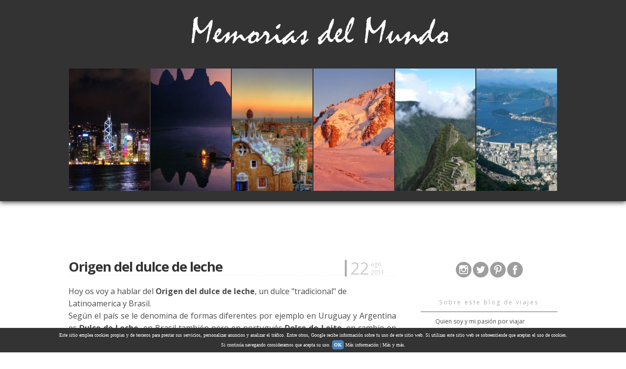

--- FILE ---
content_type: text/html; charset=UTF-8
request_url: https://www.memoriasdelmundo.com/2011/08/origen-del-dulce-de-leche.html?showComment=1314086259274
body_size: 26182
content:
<!DOCTYPE html>
<html dir='ltr' xmlns='http://www.w3.org/1999/xhtml' xmlns:b='http://www.google.com/2005/gml/b' xmlns:data='http://www.google.com/2005/gml/data' xmlns:expr='http://www.google.com/2005/gml/expr'>
<head>
<link href='https://www.blogger.com/static/v1/widgets/2944754296-widget_css_bundle.css' rel='stylesheet' type='text/css'/>
<meta content='text/html; charset=UTF-8' http-equiv='Content-Type'/>
<meta content='blogger' name='generator'/>
<link href='https://www.memoriasdelmundo.com/favicon.ico' rel='icon' type='image/x-icon'/>
<link href='https://www.memoriasdelmundo.com/2011/08/origen-del-dulce-de-leche.html' rel='canonical'/>
<link rel="alternate" type="application/atom+xml" title="Memorias del Mundo, Blog de viajes - Atom" href="https://www.memoriasdelmundo.com/feeds/posts/default" />
<link rel="alternate" type="application/rss+xml" title="Memorias del Mundo, Blog de viajes - RSS" href="https://www.memoriasdelmundo.com/feeds/posts/default?alt=rss" />
<link rel="service.post" type="application/atom+xml" title="Memorias del Mundo, Blog de viajes - Atom" href="https://www.blogger.com/feeds/6020552698091638193/posts/default" />

<link rel="alternate" type="application/atom+xml" title="Memorias del Mundo, Blog de viajes - Atom" href="https://www.memoriasdelmundo.com/feeds/1735578286794655970/comments/default" />
<!--Can't find substitution for tag [blog.ieCssRetrofitLinks]-->
<link href='https://blogger.googleusercontent.com/img/b/R29vZ2xl/AVvXsEhUGbbmotsj6GTOwz3ujp6R-31Z8xYLR1xTx6EEWEBE3RWVOAeQnIquof8yVk5K6w966Z0SP-aZ6DANyG9p-MhZ7m9vR9oHz6uMm6Mrse4fFLYnO1ffI2KRlwKotRnZWXDIY_5Tq7IjdZw/s1600/dulce-de-leche.jpg' rel='image_src'/>
<meta content='Origen del Dulce de Leche
Historia del Dulce de Leche
Receta del Dulce de Leche' name='description'/>
<meta content='https://www.memoriasdelmundo.com/2011/08/origen-del-dulce-de-leche.html' property='og:url'/>
<meta content='Origen del dulce de leche' property='og:title'/>
<meta content='Origen del Dulce de Leche
Historia del Dulce de Leche
Receta del Dulce de Leche' property='og:description'/>
<meta content='https://blogger.googleusercontent.com/img/b/R29vZ2xl/AVvXsEhUGbbmotsj6GTOwz3ujp6R-31Z8xYLR1xTx6EEWEBE3RWVOAeQnIquof8yVk5K6w966Z0SP-aZ6DANyG9p-MhZ7m9vR9oHz6uMm6Mrse4fFLYnO1ffI2KRlwKotRnZWXDIY_5Tq7IjdZw/w1200-h630-p-k-no-nu/dulce-de-leche.jpg' property='og:image'/>
<meta content='width=device-width,initial-scale=1.0,user-scalable=yes' name='viewport'/>
<!-- Título -->
<title>
Origen del dulce de leche
        - 
        Memorias del Mundo, Blog de viajes
</title>
<script async='async' crossorigin='anonymous' src='https://pagead2.googlesyndication.com/pagead/js/adsbygoogle.js?client=ca-pub-1533632076591513'></script>
<meta content='Blog de Viajes por el Mundo, Turismo, Viajes, Que ver, que hacer' name='keywords'/>
<meta content='Blog de viajes por el Mundo' name='title'/>
<meta content='AnaLaura' name='author'/>
<meta content='Blog de Viajes' name='subject'/>
<meta content='es' name='language'/>
<!-- Descripcion -->
<meta content='Origen del Dulce de Leche
Historia del Dulce de Leche
Receta del Dulce de Leche' name='description' property='og:description'/>
<!-- Facebook y Twitter -->
<meta content='Origen del dulce de leche' name='twitter:title' property='og:title'/>
<meta content='https://blogger.googleusercontent.com/img/b/R29vZ2xl/AVvXsEhUGbbmotsj6GTOwz3ujp6R-31Z8xYLR1xTx6EEWEBE3RWVOAeQnIquof8yVk5K6w966Z0SP-aZ6DANyG9p-MhZ7m9vR9oHz6uMm6Mrse4fFLYnO1ffI2KRlwKotRnZWXDIY_5Tq7IjdZw/s1600/dulce-de-leche.jpg' name='twitter:image' property='og:image'/>
<!-- FACEBOOK -->
<meta content='blog' property='og:type'/>
<meta content='Memorias del Mundo, Blog de viajes' property='og:site_name'/>
<meta content='http://www.facebook.com/memoriasdelmundo' property='article:publisher'/>
<!--<meta content='url_autor_en_facebook' property='article:author'/> FALTA PAGINA ANA EN FACEBOOK -->
<!-- TWITTER CARDS -->
<meta content='summary_large_image' name='twitter:card'/>
<meta content='https://www.memoriasdelmundo.com/2011/08/origen-del-dulce-de-leche.html' name='twitter:url'/>
<meta content='@MemoriasMundo' name='twitter:site'/>
<meta content='@MemoriasMundo' name='twitter:creator'/>
<meta content='https://www.memoriasdelmundo.com/' name='twitter:domain'/>
<meta content='Origen del Dulce de Leche
Historia del Dulce de Leche
Receta del Dulce de Leche' name='twitter:description'/>
<link href="//fonts.googleapis.com/css?family=Open+Sans:400italic,700italic,400,700" rel="stylesheet" type="text/css">
<style id='page-skin-1' type='text/css'><!--
/*
-----------------------------------------------
Blogger Template Style
Name:     Blog de Viajes Memorias del mundo
Date:     30/09/2013
Updated:  06/02/2016
----------------------------------------------- */
/* IMAGEN CABECERA TRANSPARENTE https://blogger.googleusercontent.com/img/b/R29vZ2xl/AVvXsEhb68ocDKXvTakKahEozJvWNSl9Mu7fXR96cwQEGbwICitl6fRiTq6MW6MCZ-4ILur3R1q-ZmJtkZTNcLSRk-Hpr4w-EWIcOE6K5Tl8ZFtjt1I3y5kSrZQIZ6zuNy4vO4yl7YeO3_W6lrU/s1600-r/Memorias+Mundo.png */
body, .body-fauxcolumn-outer {
background:#ffffff;
margin:0;
color:#4a4a4a;
font-family:'Open Sans', sans-serif;
font-size: 400px
text-align: center;
}
a:link {
color:#4a4a4a;
text-decoration:none;
}
a:visited {
color:#4a4a4a;
text-decoration:none;
}
a:hover {
color:#c00;
text-decoration:none;
}
a img {
border-width:0;
}
/* Header
-----------------------------------------------
*/
#header-wrapper {
width:100%;
margin:0 auto 10px;
padding-bottom: 20px;
background:#333;
-moz-box-shadow: 0 2px 10px #333;-webkit-box-shadow: 0 2px 10px #333;box-shadow: 0 2px 10px #333;
}
#header-inner {
background-position: center;
margin-left: auto;
margin-right: auto;
}
#header {
max-width: 1000px;
margin: 0 auto;
text-align: center;
color:#666666;
}
#header h1, #header h2 {
margin:5px 5px 0;
padding:15px 20px .25em;
line-height:1.2em;
text-transform:uppercase;
letter-spacing:.2em;
font-size: 200%;
/* PARCHE TITULO BLOG H1 */
text-indent: -10000px;
line-height: 0;
margin: 0;
padding: 0;
}
#header a {
color:#666666;
text-decoration:none;
}
#header a:hover {
color:#666666;
}
#header .description {
margin:0 5px 5px;
padding:0 20px 15px;
max-width:700px;
text-transform:uppercase;
letter-spacing:.2em;
line-height: 1.4em;
font-size: 78%;
color: #999999;
}
#header img {
margin-left: auto;
margin-right: auto;
}
/* Outer-Wrapper
----------------------------------------------- */
#outer-wrapper {
text-align:left;
}
#content-wrapper {
width: 1040px;
max-width: 100%;
margin: 40px auto;
position: relative;
padding: 0 20px;
box-sizing: border-box;
}
#main-wrapper {
float: left;
width: 100%;
margin-right: -330px;
word-wrap: break-word;
overflow: hidden;
}
#main {
margin-right: 330px;
}
#sidebar-wrapper {
width: 280px;
float: right;
margin-top: 74px;
word-wrap: break-word;
overflow: hidden;
}
/* Headings
----------------------------------------------- */
h3 {
margin: 0;
padding: 10px;
font-size: 12px;
line-height: 1.4em;
letter-spacing: .2em;
font-weight: normal;
color: #adadad;
text-align: center;
border-bottom: solid 2px #adadad;
}
#Label12 h3 {
-webkit-box-shadow: 1px 1px 4px #ccc;
-moz-box-shadow: 1px 1px 4px #ccc;
box-shadow: 1px 1px 4px #ccc;
border: 0px solid #eee;
-moz-border-radius: 0px;-webkit-border-radius: 0px;-ms-border-radius: 0px;border-radius: 16px;
}
/* Posts
-----------------------------------------------
*/
h3.date-header {
margin:1.5em 0 .5em;
}
.date-outer {position:relative;}
.fecha {
position: absolute;
right: 20px;
top: 0;
border-left: solid 4px #adadad;
padding-left: 7px;
width: 74px;
color: #ccc;
}
.fecha .dia {
float: left;
font-size: 34px;
margin-right:4px;
line-height: 34px;
}
.fecha .resto {
font-size:12px;
text-transform: lowercase;
}
.post {
margin:80px 0 1.5em;
border-bottom:1px dotted #cccccc;
padding-bottom:1.5em;
}
.post h2, .post h1.uno {
height: auto;
margin: .25em 0 .25em 0;
padding: 0 124px 4px 0;
font-size:170%;
line-height:1em;
color:#333;
letter-spacing:-1px;
border-bottom: 1px dotted #eee;
}
.post h2 a, .post h2 a:visited, .post h2 strong,
.post h1.uno a, .post h1.uno a:visited, .post h1.uno strong {
display:block;
text-decoration:none;
color:#333;
}
.post h2 strong, .post h2 a:hover,
.post h1.uno strong, .post h1.uno a:hover {
color:#c00;
}
.post-body h2, .post-body h3 {
font-size: 120%;
height: auto;
padding: 0;
margin: 0;
line-height: normal;
border: 0;
}
.post-body {
margin: 20px 0  0;
line-height:1.6em;
}
.post-body blockquote {
line-height:1.3em;
}
.post-body a {
color: #c00;
}
.post-footer {
margin: .75em 0;
color:#999999;
text-transform:uppercase;
letter-spacing:.1em;
font-size: 78%;
line-height: 1.4em;
}
.comment-link {
margin-left:.6em;
}
.post img, table.tr-caption-container {
padding:4px;
border:1px solid #cccccc;
box-sizing: border-box;
}
.tr-caption-container img {
border: none;
padding: 0;
}
.post blockquote {
margin:1em 20px;
}
.post blockquote p {
margin:.75em 0;
}
.cuadrogris {
display: inline-block;
max-width: 100%;
padding: 10px;
border: 4px double #ccc;
background: #ccc;
color: #333;
}
/* Comments
----------------------------------------------- */
#comments h4 {
margin:1em 0;
font-weight: bold;
line-height: 1.4em;
text-transform:uppercase;
letter-spacing:.2em;
color: #999999;
}
.comment-author {
border-top: 1px dotted #ccc;
padding-top: 15px;
}
#comments-block {
margin:1em 0 1.5em;
line-height:1.6em;
}
#comments-block .comment-author {
margin:.5em 0;
}
#comments-block .comment-body {
margin:.25em 0 0;
}
#comments-block .comment-footer {
margin:-.25em 0 2em;
line-height: 1.4em;
text-transform:uppercase;
letter-spacing:.1em;
}
#comments-block .comment-body p {
margin:0 0 .75em;
}
.deleted-comment {
font-style:italic;
color:gray;
}
#blog-pager-newer-link {
float: left;
}
#blog-pager-older-link {
float: right;
}
#blog-pager {
text-align: center;
}
.feed-links {
clear: both;
line-height: 2.5em;
}
/* Sidebar Content
----------------------------------------------- */
.sidebar {
color: #666666;
line-height: 1.5em;
font-size: 12px;
}
.sidebar ul {
list-style:none;
margin:0 0 0;
padding:0 0 0;
}
.sidebar li {
margin:0;
padding-top:0;
padding-right:0;
padding-bottom:.25em;
padding-left:15px;
text-indent:-15px;
line-height:1.5em;
}
.main .widget {
padding:0 0 1.5em;
}
.sidebar .widget {
margin:0 0 1.5em;
/*border:1px solid #eee;*/
}
.sidebar .widget-content {
position: relative;
padding:10px 30px;
}
/* Quitar padding de Adsense */
.sidebar .widget:nth-of-type(4) .widget-content,
.sidebar .widget:nth-of-type(8) .widget-content {
padding: 10px 0;
text-align: center;
}
.main .Blog {
border-bottom-width: 0;
}
/* Profile
----------------------------------------------- */
.profile-img {
float: left;
margin-top: 0;
margin-right: 5px;
margin-bottom: 5px;
margin-left: 0;
padding: 4px;
border: 1px solid #cccccc;
}
.profile-data {
margin:0;
text-transform:uppercase;
letter-spacing:.1em;
font-size: 78%;
color: #999999;
font-weight: bold;
line-height: 1.6em;
}
.profile-datablock {
margin:.5em 0 .5em;
}
.profile-textblock {
margin: 0.5em 0;
line-height: 1.6em;
}
.profile-link {
font-size: 78%;
text-transform: uppercase;
letter-spacing: .1em;
}
/* Hacer perfil de autor invisible */
.author-profile {
display: none;
text-align: right;
margin: 10px 0 0 400px;
overflow: hidden;
width: 260px;
}
.author-profile img {
padding: 0;
margin: 0 5px;
float: right;
}
/* Footer
----------------------------------------------- */
#footer {
clear: both;
margin: 0 auto;
padding: 0px;
text-align: center;
width: 100%;
Background: #333333;
min-heigth: 150px;
-moz-box-shadow: 0 -2px 10px #333;-webkit-box-shadow: 0 -2px 10px #333;box-shadow: 0 -2px 10px #333;
}
/* CSS TABS JQUERY */
ul.tabs {
width: 280px;
margin: 0 0 5px -30px;
padding: 0;
list-style: none;
text-align: center;
font-size: 0;
}
ul.tabs li {
display: inline-block;
width: 78px;
line-height: 26px;
overflow: hidden;
margin: 0 7px;
padding: 0 0 4px;
text-align: center;
text-indent: 0;
font-size:12px;
}
ul.tabs li a {
display: block;
padding: 0;
text-decoration: none;
text-transform: uppercase;
border-bottom: 2px solid #ccc;
background: #eee;
}
ul.tabs li.activa a, ul.tabs li a:hover {
color: #c00;
border-bottom: 2px solid #c00;
}
.contenedor_tab {
display: block;
width: 280px;
margin: 0 auto;
padding: 0;
text-align:center;
}
.contenido_tab {
text-align:left;
}
.status-msg-body {
margin-top: -15px;
}
.status-msg-bg {
background-color: #eee;
border: 0;
}
.feed-links,.post-feeds, .Navbar, .Attribution, div.blogger-clickTrap, .comment-timestamp {display: none;height:0; width:0;}
/* Ocultar gadget de etiquetas y mensajes */
.widget.Label {display: visible;}
/* Ajustes Diseño */
body#layout #main-wrapper {width: 60% !important; float: left !important;margin: 0;}
body#layout #main {margin:0 !important}
body#layout #sidebar-wrapper {position: relative !important;width: 30%;float: right !important;}
body#layout .Attribution, body#layout .Navbar {display: block;width: 200px !important;}
#header-inner img,
#footer-wrapper img {
max-width: 100%;
height: auto;
}
.post img {
max-width: 94%;
height: auto;
}
@media (max-width: 900px) {
#main-wrapper, #main {float: none;margin-right:0;}
.post h2, .post h1.uno {height: auto;}
.post-body img {max-width: 100%;height: auto;}
.separator, .separator a {margin: 0 !important;float: none;}
#sidebar-wrapper {float: none;margin: 0 auto;}
.widget-content {text-align:center;}
}
@media (max-width: 600px) {
.post-body {margin: 10px 0 0;}
.blog-pager span {float: none !important;display: block;}
}
@media (max-width: 480px) {
.fecha {position: relative; top: 60px; right: auto;}
.post h2, .post h1.uno {padding-right: 0;}
}

--></style>
<script src="//ajax.googleapis.com/ajax/libs/jquery/1/jquery.min.js" type="text/javascript"></script>
<!-- Sistema pestañas sidebar -->
<script type='text/javascript'>
      //<![CDATA[
      $(document).ready(function() {
        $(".contenido_tab").hide(); //Ocultar capas
        $("ul.tabs li:first").addClass("activa").show(); //Activar primera pestaña
        $(".contenido_tab:first").show(); //Mostrar contenido primera pestaña
        // Sucesos al hacer click en una pestaña
        $("ul.tabs li").click(function() {
          $("ul.tabs li").removeClass("activa"); //Borrar todas las clases "activa"
          $(this).addClass("activa"); //Añadir clase "activa" a la pestaña seleccionada
          $(".contenido_tab").hide(); //Ocultar todo el contenido de la pestaña
          var activatab = $(this).find("a").attr("href"); //Leer el valor de href para identificar la pestaña activa 
          $(activatab).fadeIn(); //Visibilidad con efecto fade del contenido activo
          return false;
        });
      });        
      //]]></script>
<!-- videos adaptables RWD -->
<script>
      //<![CDATA[
      $(document).ready(function() {
        $estilo = "<style>.video100 {position:relative; width:100%; height:0; overflow:hidden;} .video100 iframe, .video100 embed {position: absolute;top: 0; left: 0;width: 100%;height: 100%;</style>";
        $("head").append($estilo);
        $("iframe,embed").each(function() {
          $ratio = $(this).height() / $(this).width() * 100;
          $(this).wrap("<div class='video100' style='padding-bottom:" + $ratio + "%;'></div>");
        });
      });
      //]]></script>
<!-- Google Analytics -->
<script type='text/javascript'>
      var _gaq = _gaq || []; 
      _gaq.push(['_setAccount', 'UA-29082038-1']); 
                 _gaq.push(['_trackPageview']); 
                 setTimeout(function(){ _gaq.push(['_trackEvent', 'NoBounce', '10 seconds'])},15000);
                 (function() { 
                 var ga = document.createElement('script'); ga.type = 'text/javascript'; ga.async = true; 
                 ga.src = ('https:' == document.location.protocol ? 'https://ssl' : 'http://www') + '.google-analytics.com/ga.js'; 
                 var s = document.getElementsByTagName('script')[0]; s.parentNode.insertBefore(ga, s); 
                 })(); 
    </script>
<script>
      function disabletext(e){
        return false
      }
      function reEnable(){
        return true
      }
      document.onselectstart=new Function ("return false")
      if (window.sidebar){
        document.onmousedown=disabletext
        document.onclick=reEnable
      }
    </script>
<!-- Desactivar cookies Google -->
<script>
      cookieChoices = {};</script>
<!-- ** Paginas de navegación. No item, no static ** -->
<!-- ** Páginas entradas. Item ** -->
<!-- Entradas relacionadas con miniatura RWD. Script y estilo-->
<style type='text/css'>
        .relacionados {
          margin-top: 20px;
          padding: 0px;
          font-size: 0;
          line-height: 0;
          font-family: 'Open Sans', sans-serif;
          font-weight: bold;
          text-align: center;
          letter-spacing: 0;
        }
        .relacionados h4 {
          font-size: 24px;
          line-height: 28px;
          padding: 0px 20px;
          text-align: left;
          display: block;
          border-bottom: 1px dotted #cccccc;
          text-transform: none;
          font-weight: normal;
        }
        .relacionados a {
          display: inline-block;
			vertical-align: top;
          width: 32%;
          overflow: hidden;
          margin: 2% 2% 0% 0%;
          box-sizing: border-box;
          text-decoration: none;
          color: #4a4a4a;
        }
        .relacionados a:nth-of-type(3n) {
          margin-right: 0;
        }
        .relacionados a:hover {
          color: #c00;
          text-decoration: none;
        }
        .relacionados .crop {
          position: relative;
          width: 100%;
          height: 0;
          padding-bottom: 60%;
          overflow: hidden;
          border: 0;
        }
        .relacionados .crop img {
          position: absolute;
          top: -100%;
          bottom: -100%;
          left: -100%;
          right: -100%;
          margin: auto;
          height: auto;
          width: 100%;
          padding: 0;
          transition: .5s all;
        }
        .relacionados a:hover .crop img {
          transform: rotateY(180deg);
        }
        .relacionados .titulo {
          height: 44px;
          padding: 0;
          font-size: 16px;
          line-height: 22px;
          box-sizing: border-box;
          overflow: hidden;
          text-transform:none;
          font-weight: normal;
        }
        @media (max-width: 800px) {
          .relacionados a {
            width: 49%;
            margin: 2% 2% 0% 0%;
          }
          .relacionados a:nth-of-type(3n) {
            margin-right: 2%;
          }
          .relacionados a:nth-of-type(2n) {
            margin-right: 0;
          }
        }
        @media (max-width: 400px) {
          .relacionados a {
            width: 100%;
            margin: 0% 0% 3% 0%;
          }
          .relacionados .crop {
            width: 100%;
            height: 0;
            padding-bottom: 50%;
          }
          .relacionados .titulo {
            width: 100%;
          }
        }
      </style>
<script type='text/javascript'>
        //<![CDATA[
        var relatedTitles = new Array();
        var relatedTitlesNum = 0;
        var relatedUrls = new Array();
        var thumburl = new Array();
        function related_results_labels_thumbs(json) {
          for (var i = 0; i < json.feed.entry.length; i++) {
            var entry = json.feed.entry[i];
            relatedTitles[relatedTitlesNum] = entry.title.$t;
            try
            {thumburl[relatedTitlesNum]=entry.media$thumbnail.url;}
            catch (error){
              s=entry.content.$t;a=s.indexOf("<img");b=s.indexOf("src=\"",a);c=s.indexOf("\"",b+5);d=s.substr(b+5,c-b-5);if((a!=-1)&&(b!=-1)&&(c!=-1)&&(d!="")){
                thumburl[relatedTitlesNum]=d;} else thumburl[relatedTitlesNum]='https://blogger.googleusercontent.com/img/b/R29vZ2xl/AVvXsEjx8Tww7j4Ld62Qm9-X6XJK_NAsqptwiLNy8hh3wFGTOQ3u2UE3VnMLev0CtuDJ-NxAP9bWfuaJxjBV6ZeQZZxXf9Wtof0P_0UbtNBfpdWxBPF03IMdjG9fd4MSjPdRk6RBB3FMCBbazWo/s400/noimage.png';
            }
            if(relatedTitles[relatedTitlesNum].length>150) relatedTitles[relatedTitlesNum]=relatedTitles[relatedTitlesNum].substring(0, 150)+"...";
            for (var k = 0; k < entry.link.length; k++) {
              if (entry.link[k].rel == 'alternate') {
                relatedUrls[relatedTitlesNum] = entry.link[k].href;
                relatedTitlesNum++;
              }}}}
        function removeRelatedDuplicates_thumbs() {
          var tmp = new Array(0);
          var tmp2 = new Array(0);
          var tmp3 = new Array(0);
          for(var i = 0; i < relatedUrls.length; i++) {
            if(!contains_thumbs(tmp, relatedUrls[i])) {
              tmp.length += 1;
              tmp[tmp.length - 1] = relatedUrls[i];
              tmp2.length += 1;
              tmp3.length += 1;
              tmp2[tmp2.length - 1] = relatedTitles[i];
              tmp3[tmp3.length - 1] = thumburl[i];
            }}
          relatedTitles = tmp2;
          relatedUrls = tmp;
          thumburl=tmp3;
        }
        function contains_thumbs(a, e) {
          for(var j = 0; j < a.length; j++) if (a[j]==e) return true;
          return false;
        }
        function printRelatedLabels_thumbs() {
          for(var i = 0; i < relatedUrls.length; i++)
          {
            if((relatedUrls[i]==currentposturl)||(!(relatedTitles[i]))) {
              relatedUrls.splice(i,1);
              relatedTitles.splice(i,1);
              thumburl.splice(i,1);
            }}
          var r = Math.floor((relatedTitles.length - 1) * Math.random());
          var i = 0;
          if(relatedTitles.length>0) document.write('<h4>'+relatedpoststitle+'</h4>');
          while (i < relatedTitles.length && i < 20 && i<maxresults) {
            document.write('<a href="' + relatedUrls[r] + '"><div class="crop"><img src="'+thumburl[r].replace('/s72-c/','/s300/')+'"/></div><div class="titulo">'+relatedTitles[r]+'</div></a>');
            if (r < relatedTitles.length - 1) {r++;} else {r = 0;}
            i++;
          }
        }
        //]]>
      </script>
<link href='https://www.blogger.com/dyn-css/authorization.css?targetBlogID=6020552698091638193&amp;zx=f0b1b0c5-d6e1-4365-808a-4b7e16c2dca5' media='none' onload='if(media!=&#39;all&#39;)media=&#39;all&#39;' rel='stylesheet'/><noscript><link href='https://www.blogger.com/dyn-css/authorization.css?targetBlogID=6020552698091638193&amp;zx=f0b1b0c5-d6e1-4365-808a-4b7e16c2dca5' rel='stylesheet'/></noscript>
<meta name='google-adsense-platform-account' content='ca-host-pub-1556223355139109'/>
<meta name='google-adsense-platform-domain' content='blogspot.com'/>

<!-- data-ad-client=ca-pub-1533632076591513 -->

</head>
<body class='loading'>
<div id='outer-wrapper'>
<div id='wrap2'>
<!-- skip links for text browsers -->
<span id='skiplinks' style='display:none;'>
<a href='#main'>
            skip to main 
          </a>
          |
          <a href='#sidebar'>
            skip to sidebar
          </a>
</span>
<div id='header-wrapper'>
<div class='header section' id='header'><div class='widget Header' data-version='1' id='Header1'>
<div id='header-inner'>
<a href='https://www.memoriasdelmundo.com/' style='display: block'>
<img alt='Memorias del Mundo, Blog de viajes' height='139px; ' id='Header1_headerimg' src='https://blogger.googleusercontent.com/img/b/R29vZ2xl/AVvXsEh5c8v_Xqm26PcTNj1bFVPgThyphenhyphenPO9iIphj_kzSu4hrYCx4TuDWTcJOIKRLJEh67KsufI0e2OiB1APo_YQwRhJeloewn92154J9wTjB61Z7gSftmTh0K09-2Utr1fPS2_A9pFbVVet7Uyb4/s1600/Memorias+Mundo.jpg' style='display: block' width='561px; '/>
</a>
<div class='titlewrapper' style='background: transparent'>
<h2 class='title' style='background: transparent; border-width: 0px;'>
<a href='https://www.memoriasdelmundo.com/'>
Memorias del Mundo, Blog de viajes
</a>
</h2>
</div>
</div>
</div><div class='widget HTML' data-version='1' id='HTML6'>
<div class='widget-content'>
<style>
ul.acordeon * {
  transition: all .7s;
  margin: 0;
  padding: 0;
}
ul.acordeon {
  width: 100%; 
  overflow: hidden;
  padding: 0;
  text-align: center;
  list-style: none;
  font-size: 0;
}
/* Cada elemento */
ul.acordeon li {
  position: relative;
  display: inline-block;
  *display: inline; zoom: 1; 
  width: 16.66%; 
  background: #fff;
  height:0;
  padding-bottom: 25%; 
  text-align: center;
  border:1px solid #333;
  box-sizing: border-box;
  overflow: hidden;
}
ul.acordeon li a, ul.acordeon li img {
  position: absolute;
  top: 0;
  left: 0;
  display: inline-block;
  *display: inline; zoom: 1; /* IE7 */
  height: 100%;
  padding:0;
  background: #333;
  object-fit: cover;
}
ul.acordeon:hover li {
  width: 13%;
}
ul.acordeon li:hover {
  width: 35%; 
  background: #333;
}
</style>

<ul class="acordeon">
<li><a href="javascript:void();"><img src="https://blogger.googleusercontent.com/img/b/R29vZ2xl/AVvXsEjvIFu4dMPN6DGHmjNDEXi2eZzNHr4XpUSNEvRruxFLZ8YuHaAbo57PUpD-QYdQXQa3kC0vHn-8NnWIL50vqCDQdeXGtuo-uDNUPBG2ETzzqZtWhyphenhyphenOgC6HmOfaJRu-Og363as7tJaRWhP8/s1600/1hongkong.jpg"/></a></li>
<li ><a href="javascript:void();"><img src="https://blogger.googleusercontent.com/img/b/R29vZ2xl/AVvXsEjFU6GRwnmW55p94XwqH9zByEwakocvVOuZoTxgaMtlzo_xkxZkVW6mzaNTMETNM5g0q_Sf3-xy4IwyAGIzc19blJ1Meu8NAVI1TTRPZQ2oxM7E1qenx88nZwbQjTxjLDS3c-d1gdwTnp0/s1600/2yangshuo.png"/></a></li>
<li ><a href="javascript:void();"><img src="https://blogger.googleusercontent.com/img/b/R29vZ2xl/AVvXsEj2qYvAa2goVUNdjr5h2ZxDTiGwVWtMGCKYKnlw2ihHug68NzpL45_v-8RacoeWDTpDaSRN3SXGl0C-_5M9gSVdzk3Buy2pfCqD8t-9H9dxdFeK_z4Sh87ZW2xuidIuqwb8Nv_2zFAa8Lw/s1600/3barcelona.jpg"/></a></li>
<li ><a href="javascript:void();"><img src="https://blogger.googleusercontent.com/img/b/R29vZ2xl/AVvXsEjnc7eFupEXQuHdBltFlebHiIFP0w8fQ15awYrDodZYG4aFL0fvja7d1b4WAZHIbUrq2-_mSrzMQEhhD_tWwy2LBb3SqdpoJSDf3WFOgAergnFsb3715ZHYWVzVJpGK6Ffddc-izJOX-wo/s1600/4alpesatardecer.jpg"/></a></li>
<li ><a href="javascript:void();"><img src="https://blogger.googleusercontent.com/img/b/R29vZ2xl/AVvXsEgR6LtWeoDEKY2jxBvKM7vLgSY2yNU5nnLQ2yyVEOEuITwcdHtSe-OnbFiX4eMT9Qhy8Sju8ce7yoF_gM-D2VpT2mO3m5aK07R2kriWthD55LISOrOk21GRIb-Tyylbnj6pjAe6IYjK3Bc/s1600/5machupicchu.jpg"/></a></li>
<li ><a href="javascript:void();"><img src="https://blogger.googleusercontent.com/img/b/R29vZ2xl/AVvXsEg0pDnSdbaEtBk6zfWybE8dvdG5NBW7WH55HrGHDsAPzuy6Cm8hJLabi53V65DvBMV6gONoShJ1gmGMgwuJRWIaeUMGNc9MafG73YEl8l4Vzp0Z-Hn-ViUwtGcsUMBjxo_jq1gpms-W_lw/s1600/6Rio.jpg"/></a></li>
</ul>
<!-- ANTIGUO CODIGO KWICKS
<script type="text/javascript">
(function($){var methods={init:function(opts){var o=$.extend({duration:500,spacing:5},opts);if(typeof o.size==='undefined')throw new Error('Kwicks option "size" is required');if(typeof o.minSize==='undefined'&&typeof o.maxSize==='undefined')throw new Error('One of Kwicks options "minSize" or "maxSize" is required');if(typeof o.minSize!=='undefined'&&typeof o.maxSize!=='undefined')throw new Error('Kwicks options "minSize" and "maxSize" may not both be set');if(o.minSize>o.size)throw new Error('Kwicks option "minSize" may not be greater than "size"');if(o.maxSize<o.size)throw new Error('Kwicks option "maxSize" may not be less than "size"');if(o.behavior&&o.behavior!=='menu')throw new Error('Unrecognized Kwicks behavior specified: '+o.behavior);return this.each(function(){$(this).data('kwicks',new Kwick(this,o))})},expand:function(index){return this.each(function(){var $this=$(this),$panel;if($this.is('.kwicks-processed')){if(typeof index!=='number')throw new Error('Kwicks method "expand" requires an index');if(index>=0)$panel=$this.children().eq(index)}else if($this.parent().is('.kwicks-processed')){$panel=$this;index=$panel.index()}else{throw new Error('Cannot call "expand" method on a non-Kwicks element');}var $target=($panel&&$panel.length)?$panel:$this;$target.trigger('expand.kwicks',{index:index})})},expanded:function(){var kwick=this.first().data('kwicks');if(!kwick)throw new Error('Cannot called "expanded" method on a non-Kwicks element');return kwick.expandedIndex},select:function(index){return this.each(function(){var $this=$(this),$panel;if($this.is('.kwicks-processed')){if(typeof index!=='number')throw new Error('Kwicks method "select" requires an index');if(index>=0)$panel=$this.children().eq(index)}else if($this.parent().is('.kwicks-processed')){$panel=$this;index=$panel.index()}else{throw new Error('Cannot call "expand" method on a non-Kwicks element');}var $target=($panel&&$panel.length)?$panel:$this;$target.trigger('select.kwicks',{index:index})})},selected:function(){var kwick=this.first().data('kwicks');if(!kwick)throw new Error('Cannot called "selected" method on a non-Kwicks element');return kwick.selectedIndex}};$.fn.kwicks=function(opts){if(methods[opts]){return methods[opts].apply(this,Array.prototype.slice.call(arguments,1))}else if(typeof opts==='object'||!opts){return methods.init.apply(this,arguments)}else{throw new Error('Unrecognized kwicks method: '+opts);}};$.event.special.expand={_default:function(e,data){if(e.namespace!=='kwicks')return;var $el=$(e.target);var kwick=$el.data('kwicks')||$el.parent().data('kwicks');if(!kwick)return;kwick.expand(data.index)}};$.event.special.select={_default:function(e,data){if(e.namespace!=='kwicks')return;var $el=$(e.target);var kwick=$el.data('kwicks')||$el.parent().data('kwicks');if(!kwick)return;kwick.select(data.index)}};var Kwick=function Kwick(container,opts){this.opts=opts;var orientation=opts.isVertical?'vertical':'horizontal';this.$container=$(container).addClass('kwicks').addClass('kwicks-'+orientation);this.$panels=this.$container.children();var numPanels=this.$panels.length;if(typeof opts.minSize==='undefined'){opts.minSize=((opts.size*numPanels)-opts.maxSize)/(numPanels-1)}else{opts.maxSize=(opts.size*numPanels)-(opts.minSize*(numPanels-1))}this.selectedIndex=this.$panels.filter('.kwicks-selected').index();this.expandedIndex=this.selectedIndex;this.primaryDimension=opts.isVertical?'height':'width';this.secondaryDimension=opts.isVertical?'width':'height';this.primaryAlignment=opts.isVertical?'top':'left';this.secondaryAlignment=opts.isVertical?'bottom':'right';this.$timer=$({progress:0});this.offsets=this.getOffsetsForExpanded();this.initStyles();this.initBehavior()};Kwick.prototype.getOffsetsForExpanded=function(){var expandedIndex=this.expandedIndex,numPanels=this.$panels.length,spacing=this.opts.spacing,size=this.opts.size,minSize=this.opts.minSize,maxSize=this.opts.maxSize;var offsets=[0];for(var i=1;i<numPanels;i++){if(expandedIndex===-1){offsets[i]=i*(size+spacing)}else if(i<=expandedIndex){offsets[i]=i*(minSize+spacing)}else{offsets[i]=maxSize+(minSize*(i-1))+(i*spacing)}}return offsets};Kwick.prototype.setStyle=(function(){if($.support.style){return function(el,style){el.setAttribute('style',style)}}else{return function(el,style){el.style.cssText=style}}})();Kwick.prototype.updatePanelStyles=function(){var offsets=this.offsets,$panels=this.$panels,pDim=this.primaryDimension,pAlign=this.primaryAlignment,sAlign=this.secondaryAlignment,spacing=this.opts.spacing;var containerSize=this._containerSize;if(!containerSize){containerSize=this._containerSize=this.$container.css(pDim).replace('px','')}var stylePrefix=!!this._stylesInited?'':'position:absolute;',offset,size,prevOffset,style;for(var i=$panels.length;i--;){prevOffset=offset;offset=Math.round(offsets[i]);if(i===$panels.length-1){size=containerSize-offset;style=sAlign+':0;'+pDim+':'+size+'px;'}else{size=prevOffset-offset-spacing;style=pAlign+':'+offset+'px;'+pDim+':'+size+'px;'}this.setStyle($panels[i],stylePrefix+style)}if(!this._stylesInited){this.$container.addClass('kwicks-processed');this._stylesInited=true}};Kwick.prototype.initStyles=function(){var opts=this.opts,$container=this.$container,$panels=this.$panels,numPanels=$panels.length,pDim=this.primaryDimension,sDim=this.secondaryDimension;$container.css(pDim,(opts.size*numPanels)+(opts.spacing*(numPanels-1)));$container.css(sDim,$panels.eq(0).css(sDim));this.updatePanelStyles()};Kwick.prototype.initBehavior=function(){if(!this.opts.behavior)return;var $container=this.$container;switch(this.opts.behavior){case'menu':this.$container.on('mouseleave',function(){$container.kwicks('expand',-1)}).children().on('mouseover',function(){$(this).kwicks('expand')}).click(function(){$(this).kwicks('select')});break;default:throw new Error('Unrecognized behavior option: '+this.opts.behavior);}};Kwick.prototype.getExpandedPanel=function(){return this.expandedIndex===-1?$([]):this.$panels.eq(this.expandedIndex)};Kwick.prototype.getSelectedPanel=function(){return this.selectedIndex===-1?$([]):this.$panels.eq(this.selectedIndex)};Kwick.prototype.select=function(index){if(index===this.selectedIndex){return this.expand(index)}this.getSelectedPanel().removeClass('kwicks-selected');this.selectedIndex=index;this.getSelectedPanel().addClass('kwicks-selected');this.expand(index)};Kwick.prototype.expand=function(index){var self=this;if(index===-1)index=this.selectedIndex;if(index===this.expandedIndex)return;this.getExpandedPanel().removeClass('kwicks-expanded');this.expandedIndex=index;this.getExpandedPanel().addClass('kwicks-expanded');var $timer=this.$timer,numPanels=this.$panels.length,startOffsets=this.offsets.slice(),offsets=this.offsets,targetOffsets=this.getOffsetsForExpanded();$timer.stop()[0].progress=0;$timer.animate({progress:1},{duration:this.opts.duration,easing:this.opts.easing,step:function(progress){offsets.length=0;for(var i=0;i<numPanels;i++){var targetOffset=targetOffsets[i],newOffset=targetOffset-((targetOffset-startOffsets[i])*(1-progress));offsets[i]=newOffset}self.updatePanelStyles()}})}})(jQuery);
</script>
  
<script type="text/javascript">
         $(function() {
                $('.kwicks').kwicks({
                    size: 164,
                    maxSize : 410,
                    spacing : 2,
                    behavior: 'menu'
                });
            });
</script>    
  
<style type="text/css">
.kwicks {
	display: block;
	list-style-type: none;
	list-style: none;
	position: relative;
	margin: 0;
	padding: 0;
overflow:hidden;
}
.kwicks > * {
	display: block;
	overflow: hidden;
	padding: 0;
	margin: 0;
}
.kwicks.kwicks-processed > * {
	margin: 0;
	position: absolute;
}
.kwicks-horizontal > * {
	float: left;
}
.kwicks-horizontal > :first-child {
	margin-left: 0;
}
.kwicks-vertical > :first-child {
	margin-top: 0;
}
.kwicks {
width: 100%;
height: 248px;
}
.kwicks > a, .kwicks > img, .kwicks > li {
width: 500px;
height: 248px;
margin-left: 2px;
float: left;
}
.kwicks li {
width: 164px;
position:relative;
}
.kwikmet{
position:absolute;
opacity:0;
top:196px;
left:0px;
background-color:#000;
padding:10px;
width:500px;
color:#888;
transition: opacity .5s;
}
.kwicks li:hover .kwikmet {
opacity:.7;
transition: opacity 1s;
}
</style>

<div class="kwicks kwicks-horizontal">
<li class="kwik"><a href="http://www.memoriasdelmundo.com"><img src="https://blogger.googleusercontent.com/img/b/R29vZ2xl/AVvXsEjvIFu4dMPN6DGHmjNDEXi2eZzNHr4XpUSNEvRruxFLZ8YuHaAbo57PUpD-QYdQXQa3kC0vHn-8NnWIL50vqCDQdeXGtuo-uDNUPBG2ETzzqZtWhyphenhyphenOgC6HmOfaJRu-Og363as7tJaRWhP8/s1600/1hongkong.jpg"/></a></li>
<li class="kwik"><a href="http://www.memoriasdelmundo.com"><img src="https://blogger.googleusercontent.com/img/b/R29vZ2xl/AVvXsEjFU6GRwnmW55p94XwqH9zByEwakocvVOuZoTxgaMtlzo_xkxZkVW6mzaNTMETNM5g0q_Sf3-xy4IwyAGIzc19blJ1Meu8NAVI1TTRPZQ2oxM7E1qenx88nZwbQjTxjLDS3c-d1gdwTnp0/s1600/2yangshuo.png"/></a></li>
<li class="kwik"><a href="http://www.memoriasdelmundo.com"><img src="https://blogger.googleusercontent.com/img/b/R29vZ2xl/AVvXsEj2qYvAa2goVUNdjr5h2ZxDTiGwVWtMGCKYKnlw2ihHug68NzpL45_v-8RacoeWDTpDaSRN3SXGl0C-_5M9gSVdzk3Buy2pfCqD8t-9H9dxdFeK_z4Sh87ZW2xuidIuqwb8Nv_2zFAa8Lw/s1600/3barcelona.jpg"/></a></li>
<li class="kwik"><a href="http://www.memoriasdelmundo.com"><img src="https://blogger.googleusercontent.com/img/b/R29vZ2xl/AVvXsEjnc7eFupEXQuHdBltFlebHiIFP0w8fQ15awYrDodZYG4aFL0fvja7d1b4WAZHIbUrq2-_mSrzMQEhhD_tWwy2LBb3SqdpoJSDf3WFOgAergnFsb3715ZHYWVzVJpGK6Ffddc-izJOX-wo/s1600/4alpesatardecer.jpg"/></a></li>
<li class="kwik"><a href="http://www.memoriasdelmundo.com"><img src="https://blogger.googleusercontent.com/img/b/R29vZ2xl/AVvXsEgR6LtWeoDEKY2jxBvKM7vLgSY2yNU5nnLQ2yyVEOEuITwcdHtSe-OnbFiX4eMT9Qhy8Sju8ce7yoF_gM-D2VpT2mO3m5aK07R2kriWthD55LISOrOk21GRIb-Tyylbnj6pjAe6IYjK3Bc/s1600/5machupicchu.jpg"/></a></li>
<li class="kwik"><a href="http://www.memoriasdelmundo.com"><img src="https://blogger.googleusercontent.com/img/b/R29vZ2xl/AVvXsEg0pDnSdbaEtBk6zfWybE8dvdG5NBW7WH55HrGHDsAPzuy6Cm8hJLabi53V65DvBMV6gONoShJ1gmGMgwuJRWIaeUMGNc9MafG73YEl8l4Vzp0Z-Hn-ViUwtGcsUMBjxo_jq1gpms-W_lw/s1600/6Rio.jpg"/></a></li>
</div>
-->
</div>
<div class='clear'></div>
</div></div>
</div>
<div id='content-wrapper'>
<div id='crosscol-wrapper' style='text-align:center'>
<div class='crosscol no-items section' id='crosscol'></div>
</div>
<div id='main-wrapper'>
<div class='main section' id='main'><div class='widget Blog' data-version='1' id='Blog1'>
<div class='blog-posts hfeed'>
<!--Can't find substitution for tag [defaultAdStart]-->

                          <div class="date-outer">
                        
<script type='text/javascript'>
                            //<![CDATA[
                            function calendario (datehead){
                              var fecha = datehead.split(' ');
                              var salida = '<div class="fecha"><div class="dia">' + fecha[0];
                              salida += '</div><div class="resto">' + fecha[2].substring(0,3) + '<br/>';
                              salida += fecha[4] + '</div></div>';
                              document.write(salida);
                            }
                            //]]>
                            calendario('22 de agosto de 2011');
                          </script>

                          <div class="date-posts">
                        
<div class='post-outer'>
<div class='post hentry' itemprop='blogPost' itemscope='itemscope' itemtype='http://schema.org/BlogPosting'>
<meta content='https://blogger.googleusercontent.com/img/b/R29vZ2xl/AVvXsEhUGbbmotsj6GTOwz3ujp6R-31Z8xYLR1xTx6EEWEBE3RWVOAeQnIquof8yVk5K6w966Z0SP-aZ6DANyG9p-MhZ7m9vR9oHz6uMm6Mrse4fFLYnO1ffI2KRlwKotRnZWXDIY_5Tq7IjdZw/s1600/dulce-de-leche.jpg' itemprop='image_url'/>
<meta content='6020552698091638193' itemprop='blogId'/>
<meta content='1735578286794655970' itemprop='postId'/>
<a name='1735578286794655970'></a>
<h1 class='post-title entry-title uno' itemprop='name'>
Origen del dulce de leche
</h1>
<div class='post-header'>
<div class='post-header-line-1'></div>
</div>
<div class='post-body entry-content' id='post-body-1735578286794655970' itemprop='articleBody'>
<div id='aim11735578286794655970'></div>
<div id='adsmedio' style='clear:both; margin:10px auto 20px;text-align:center;'>
</div>
<div id='aim21735578286794655970'>
<span style="text-align: justify;">Hoy os voy a hablar del <b>Origen del dulce de leche</b>, un dulce "tradicional" de Latinoamerica y Brasil.&nbsp;</span><br />
<div style="text-align: justify;">
Según el&nbsp;país&nbsp;se le denomina de formas diferentes por ejemplo en Uruguay y Argentina es <b>Dulce de Leche</b>, en Brasil&nbsp;también&nbsp;pero en&nbsp;portugués&nbsp;<b>Dolce do Leite</b>, en cambio en Chile y los países Andinos se le denomina <b>Manjar</b>, en Venezuela,&nbsp;Colombia y&nbsp;Panamá&nbsp;<b>Arequipe</b> y en el resto de los&nbsp;países&nbsp;centroamericanos y México <b>Cajeta</b>.<br />
<br />
<div class="separator" style="clear: both; text-align: center;">
<a href="https://blogger.googleusercontent.com/img/b/R29vZ2xl/AVvXsEhUGbbmotsj6GTOwz3ujp6R-31Z8xYLR1xTx6EEWEBE3RWVOAeQnIquof8yVk5K6w966Z0SP-aZ6DANyG9p-MhZ7m9vR9oHz6uMm6Mrse4fFLYnO1ffI2KRlwKotRnZWXDIY_5Tq7IjdZw/s1600/dulce-de-leche.jpg" imageanchor="1" style="clear: left; float: left; margin-bottom: 1em; margin-right: 1em;"><img alt="Origen del Dulce de Leche" border="0" src="https://blogger.googleusercontent.com/img/b/R29vZ2xl/AVvXsEhUGbbmotsj6GTOwz3ujp6R-31Z8xYLR1xTx6EEWEBE3RWVOAeQnIquof8yVk5K6w966Z0SP-aZ6DANyG9p-MhZ7m9vR9oHz6uMm6Mrse4fFLYnO1ffI2KRlwKotRnZWXDIY_5Tq7IjdZw/s1600/dulce-de-leche.jpg" title="Origen del Dulce de Leche" /></a></div>
<br /></div>
<div style="text-align: justify;">
<br /></div>
<div style="text-align: justify;">
<h2>
Receta del Dulce de Leche</h2>
</div>
<div style="text-align: justify;">
La receta del Rey de los Dulces Americanos en su <b>variedad uruguaya</b> es muy simple:</div>
<div style="text-align: justify;">
Se compone de los siguientes Ingredientes:&nbsp;3 litros de leche, &nbsp;1 kilogramo de azúcar y&nbsp;Bicarbonato de sodio</div>
<div style="text-align: justify;">
Los ingredientes se colocan en un recipiente y se cocinan a fuego lento hasta obtener la consistencia deseada.</div>
<div style="text-align: justify;">
Las <b>variedades blancas (arequipe y manjar blanco) no llevan Bicarbonato</b>, que es el que le proporciona el color característico.</div>
<div style="text-align: justify;">
Y los dulces <b>argentinos pueden estar adicionados de vainilla y/o chocolate</b>, ingredientes que no se utilizan en la receta uruguaya.</div>
<div style="text-align: justify;">
<br /></div>
<!-- adsense -->
<div style="text-align: justify;">
El Consumo mayoritario de este manjar se produce sobre todo en las&nbsp;Américas&nbsp;y en los&nbsp;países&nbsp;donde hay colonias de inmigrantes procedentes de&nbsp;América.</div>
<div style="text-align: justify;">
Pero si se analizan las exportaciones Argentinas, Uruguayas y Chilenas, el destino principal de las exportaciones es Rusia, seguida por otros&nbsp;países&nbsp;americanos, y en los puestos 5, 7 y 8 se ubican Estados Unidos,&nbsp;Israel y los Países Bajos.</div>
<div style="text-align: justify;">
<br /></div>
<div style="text-align: justify;">
<h2>
&#191;Cual es el origen del dulce de Leche?</h2>
</div>
<div style="text-align: justify;">
Existe una&nbsp;discusión&nbsp;entre los diferentes&nbsp;países&nbsp;por su origen, Argentina lo declaro patrimonio gastronómico argentino y esto genero una controversia con Uruguay quien al menos propone que sea patrimonio Rioplatense, como lo es el tango o el candombe.</div>
<div style="text-align: justify;">
Pero Francia y Rusia&nbsp;también&nbsp;reclaman que el origen del dulce de leche les pertenece.</div>
<div style="text-align: justify;">
<br /></div>
<div style="text-align: justify;">
Por otra parte se dice que <b>la técnica de la reducción de la leche a dulce&nbsp;comenzó&nbsp;cuando Alejandro Magno trajo azúcar de India y la introdujo en Persia.</b>&nbsp;</div>
<div style="text-align: justify;">
La leche de cabra con azúcar se cocinaba a fuego lento, proceso que no sólo la hacía deliciosa, sino que también mantenía los elementos nutritivos de la leche, que de otro modo se perdían, al echarse a perder.</div>
<div style="text-align: justify;">
<br /></div>
<div style="text-align: justify;">
En el <b>Museo de la Alimentación&nbsp;&nbsp;de Moscú, hay un antiguo pergamino con la receta del dulce de leche que es la misma que se utiliza actualmente en el Rio de la Plata</b>.&nbsp;</div>
<div style="text-align: justify;">
Además Huguette Couffignal, una antropóloga especializada en temas culinarios, cuenta que los campesinos rusos preparaban un dulce que no tenia demasiada diferencia con el actual.</div>
<div style="text-align: justify;">
<br /></div>
<div style="text-align: center;">
*****&nbsp;</div>
<div style="text-align: center;">
<div style="text-align: left;">
<span style="text-align: justify;">Los que me&nbsp;conocéis&nbsp;sabéis, que suelo perderme en los mercados y en los bazares de los sitios que visito para disfrutar de su&nbsp;gastronomía&nbsp;mas "popular" e intentar contactar con los habitantes del&nbsp;país&nbsp;que visito.</span></div>
</div>
<div style="text-align: justify;">
<br /></div>
<div style="text-align: justify;">
Pues muy bien Uzbekistan no fue la excepción a esta regla, y... &nbsp;&#191;Que encontré en varios Mercados y en diversas&nbsp;pastelerías? &nbsp;&nbsp;</div>
<div style="text-align: justify;">
<b>Dulce de Leche </b>y utilizado en la&nbsp;repostería&nbsp;de la misma forma que en el&nbsp;Río&nbsp;de la Plata; y nada mejor que ilustrarlo con&nbsp;imágenes.</div>
<div style="text-align: justify;">
<br /></div>
<div class="separator" style="clear: both; text-align: center;">
<a href="https://blogger.googleusercontent.com/img/b/R29vZ2xl/AVvXsEi3WlC7BmYuDHHVpJ5mR4R2C35n90K-rfNgBaH5yA904O0Fe0wTLRIaHNMwNuoKBTzApHiIygjVtHFM4cAnriGqO1_15yUSzcW7CP4kf0NhF-o-UIJIhk10Bgbp91rOqyMfrDtscECHnbs/s1600/DL2.JPG" imageanchor="1" style="margin-left: 1em; margin-right: 1em;"><span class="Apple-style-span" style="font-size: x-small;"><img alt="Origen del Dulce de Leche" border="0" height="240" src="https://blogger.googleusercontent.com/img/b/R29vZ2xl/AVvXsEi3WlC7BmYuDHHVpJ5mR4R2C35n90K-rfNgBaH5yA904O0Fe0wTLRIaHNMwNuoKBTzApHiIygjVtHFM4cAnriGqO1_15yUSzcW7CP4kf0NhF-o-UIJIhk10Bgbp91rOqyMfrDtscECHnbs/s320/DL2.JPG" title="Origen del Dulce de Leche" width="320" /></span></a></div>
<div style="text-align: center;">
<span class="Apple-style-span" style="font-size: x-small;"><i>"Bombas"</i> de Dulce de Leche en el Mercado de Bujara</span></div>
<br />
<div class="separator" style="clear: both; text-align: center;">
<a href="https://blogger.googleusercontent.com/img/b/R29vZ2xl/AVvXsEh4uS-yPSAXxiaH9LzcGTVeMdyIftGJaqxScf4LHimDbPTPNUl9lRisIJ-L8S-yjJw0_nd57PGDESMCG-_89KYdxOQxTM70-YLWLPAxYKyZSzj4_e_dl0SYLHv5AYLFY-Kvx9o3HTLoRLs/s1600/DL1.JPG" imageanchor="1" style="margin-left: 1em; margin-right: 1em;"><img alt="Origen del Dulce de Leche" border="0" height="240" src="https://blogger.googleusercontent.com/img/b/R29vZ2xl/AVvXsEh4uS-yPSAXxiaH9LzcGTVeMdyIftGJaqxScf4LHimDbPTPNUl9lRisIJ-L8S-yjJw0_nd57PGDESMCG-_89KYdxOQxTM70-YLWLPAxYKyZSzj4_e_dl0SYLHv5AYLFY-Kvx9o3HTLoRLs/s320/DL1.JPG" title="Origen del Dulce de Leche" width="320" /></a></div>
<div style="text-align: center;">
<span class="Apple-style-span" style="font-size: x-small;">Bizcochos&nbsp;con Dulce de Leche en el Mercado de Bujara&nbsp;</span></div>
<div style="text-align: justify;">
<br /></div>
<div style="text-align: justify;">
Y si esto fuera poco,&nbsp;también&nbsp;lo he visto en varias secciones de pastelería en supermercados tipo <i>"occidental" &nbsp;</i>en Samarcanda.</div>
<div style="text-align: justify;">
Pero lo que me resulto mas curioso fue cuando en un restaurante de Samarcanda pedí un postre de <i>"Banana, Syrup and Coconut" &nbsp;</i>y lo que me pusieron fue la típica Banana (Plátano) con dulce de leche bañado con coco rayado que se les da a los niños en el&nbsp;Río&nbsp;de la Plata, la&nbsp;única&nbsp;variante del&nbsp;Plátano&nbsp;con Dulce de leche Uzbeco es que además contiene Nata.&nbsp;</div>
<div style="text-align: justify;">
<br /></div>
<div class="separator" style="clear: both; text-align: center;">
<a href="https://blogger.googleusercontent.com/img/b/R29vZ2xl/AVvXsEjXXmDdGXHCs9zsmvFvKYMulv_fAf-OZk1bwz60mDP-q0t305KokGyA4pIw7Lrr4n8psZOd9XhB4sfE2vVzPW9FAqPZKbcmuHqwCHOSoD95hc9hhwMnH8ARY77cCCk4cq5w6trVXipwUlg/s1600/DL3.JPG" imageanchor="1" style="margin-left: 1em; margin-right: 1em;"><img alt="Origen del Dulce de Leche" border="0" height="231" src="https://blogger.googleusercontent.com/img/b/R29vZ2xl/AVvXsEjXXmDdGXHCs9zsmvFvKYMulv_fAf-OZk1bwz60mDP-q0t305KokGyA4pIw7Lrr4n8psZOd9XhB4sfE2vVzPW9FAqPZKbcmuHqwCHOSoD95hc9hhwMnH8ARY77cCCk4cq5w6trVXipwUlg/s320/DL3.JPG" title="Origen del Dulce de Leche" width="320" /></a></div>
<div style="text-align: center;">
<span class="Apple-style-span" style="font-size: x-small;">Plátano&nbsp;con Dulce de Leche y Nata (Samarcanda)&nbsp;</span></div>
<div style="text-align: center;">
<br /></div>
<div style="text-align: justify;">
Así&nbsp;que una vez que&nbsp;encontré&nbsp;el Dulce de Leche en Uzbekistan (que parte se su territorio fue del Imperio Persa y además integro la Unión&nbsp;Soviética) &nbsp;mi&nbsp;opinión es que el origen no es ni Americano, ni Río Plantense, ni Francés... porque la lógica es aplastante:</div>
<div style="text-align: justify;">
</div>
<ul>
<li>La primera receta de leche de cabra y&nbsp;azúcar&nbsp;se cocino en la antigua Persia&nbsp;</li>
<li>Las pruebas escritas mas antiguas de su existencia son Rusas</li>
</ul>
P<b>or lo tanto el origen es Persa o Ruso</b> y solo queda determinar si: &nbsp;&nbsp;&#191;Desde el Imperio Persa se llevo el dulce a Rusia? &nbsp;&nbsp;&#191;O los Rusos llevaron el dulce a Uzbekistan en el periodo&nbsp;soviético?<br />
<div style="text-align: justify;">
En cualquier caso ... es un manjar independientemente del origen.</div>
</div>
<script type='text/javascript'>
var obj0=document.getElementById("aim11735578286794655970");
var obj1=document.getElementById("aim21735578286794655970");
var s=obj1.innerHTML;
var r=s.search(/\x3C!-- adsense --\x3E/igm);
if(r>0) {obj0.innerHTML=s.substr(0,r);obj1.innerHTML=s.substr(r+16);}
  else {document.getElementById("adsmedio").style.display = "none";}
</script>
<div style='clear: both;'></div>
</div>
<div class='post-footer'>
<div class='post-footer-line post-footer-line-1'>
<span class='post-comment-link'>
</span>
<span class='post-icons'>
</span>
<div class='post-share-buttons goog-inline-block'>
</div>
</div>
<div class='post-footer-line post-footer-line-2'>
<div class='botonera'>
<div class='goog'>
<a href='javascript:void();' onclick='window.open(&#39;http://plus.google.com/share?url=https://www.memoriasdelmundo.com/2011/08/origen-del-dulce-de-leche.html&title=Origen del dulce de leche&#39;,&#39;&#39;,&#39;width=500,height=500&#39;);'>
                                Google+
                              </a>
</div>
<div class='twit'>
<a href='javascript:void();' onclick='window.open(&#39;http://twitter.com/home?status=Origen del dulce de leche https://www.memoriasdelmundo.com/2011/08/origen-del-dulce-de-leche.html Vía:@MemoriasMundo&#39;,&#39;&#39;,&#39;width=500,height=500&#39;);'>
                                Twitter
                              </a>
</div>
<div class='pint'>
<a href='javascript:void((function(){var%20e=document.createElement(&#39;script&#39;);e.setAttribute(&#39;type&#39;,&#39;text/javascript&#39;);e.setAttribute(&#39;charset&#39;,&#39;UTF-8&#39;);e.setAttribute(&#39;src&#39;,&#39;http://assets.pinterest.com/js/pinmarklet.js?r=&#39;+Math.random()*99999999);document.body.appendChild(e)})());'>
                                Pinterest
                              </a>
</div>
<div class='face'>
<a href='javascript:void();' onclick='window.open(&#39;http://www.facebook.com/sharer.php?s=100&p[title]=Origen del dulce de leche&p[summary]=Hoy os voy a hablar del Origen del dulce de leche , un dulce &quot;tradicional&quot; de Latinoamerica y Brasil.    Según el país se le denom...&p[url]=https://www.memoriasdelmundo.com/2011/08/origen-del-dulce-de-leche.html&#39;,&#39;&#39;,&#39;width=650,height=450&#39;);'>
                                Facebook
                              </a>
</div>
<div class='mene'>
<a href='javascript:void();' onclick='window.open(&#39;http://www.meneame.net/submit.php?url=https://www.memoriasdelmundo.com/2011/08/origen-del-dulce-de-leche.html&title=Origen del dulce de leche&#39;,&#39;&#39;,&#39;width=650,height=450&#39;);'>
                                Menéame
                              </a>
</div>
<div class='link'>
<a href='javascript:void();' onclick='window.open(&#39;http://www.linkedin.com/shareArticle?mini=true&url=https://www.memoriasdelmundo.com/2011/08/origen-del-dulce-de-leche.html&title=Origen del dulce de leche&summary=Hoy os voy a hablar del Origen del dulce de leche , un dulce &quot;tradicional&quot; de Latinoamerica y Brasil.    Según el país se le denom...&source=Oloblogger&#39;,&#39;&#39;,&#39;width=650,height=450&#39;);'>
                                Linkedin
                              </a>
</div>
</div>
<style>
                            .botonera {margin: 10px auto;text-align: center;font-size: 0;}
                            .botonera div {overflow: hidden;margin: 0px;display: inline-block;*display: inline; zoom: 1;}
                            .botonera a {display: inline-block; *display: inline; zoom: 1;vertical-align: top;width: 62px;height: 20px;margin: 2px;padding: 0 2px;color: white;text-decoration: none;line-height: 20px;text-align: center;font-family: arial;font-size: 12px;cursor: pointer;letter-spacing: 0;background: #999;text-transform: none;}
                            .botonera .face a:hover {background: #3b5998;}
                            .botonera .twit a:hover {background: #2daae1;}
                            .botonera .goog a:hover {background: #dd4b39;}
                            .botonera .pint a:hover {background: #ca2128;}
                            .botonera .mene a:hover {background: #FF6400;}
                            .botonera .link a:hover {background: #0079BB;}
                          </style>
<span class='post-labels'>
Etiquetas:
<a href='https://www.memoriasdelmundo.com/search/label/America' rel='tag nofollow'>
America
</a>

                                  ,
                                
<a href='https://www.memoriasdelmundo.com/search/label/Argentina' rel='tag nofollow'>
Argentina
</a>

                                  ,
                                
<a href='https://www.memoriasdelmundo.com/search/label/Europa' rel='tag nofollow'>
Europa
</a>

                                  ,
                                
<a href='https://www.memoriasdelmundo.com/search/label/Gastronomia' rel='tag nofollow'>
Gastronomia
</a>

                                  ,
                                
<a href='https://www.memoriasdelmundo.com/search/label/Rusia' rel='tag nofollow'>
Rusia
</a>

                                  ,
                                
<a href='https://www.memoriasdelmundo.com/search/label/Uruguay' rel='tag nofollow'>
Uruguay
</a>

                                  ,
                                
<a href='https://www.memoriasdelmundo.com/search/label/Uzbekistan' rel='tag nofollow'>
Uzbekistan
</a>
</span>
</div>
<div class='relacionados'>
<script src='/feeds/posts/default/-/America?alt=json-in-script&callback=related_results_labels_thumbs&max-results=6' type='text/javascript'></script>
<script src='/feeds/posts/default/-/Argentina?alt=json-in-script&callback=related_results_labels_thumbs&max-results=6' type='text/javascript'></script>
<script src='/feeds/posts/default/-/Europa?alt=json-in-script&callback=related_results_labels_thumbs&max-results=6' type='text/javascript'></script>
<script src='/feeds/posts/default/-/Gastronomia?alt=json-in-script&callback=related_results_labels_thumbs&max-results=6' type='text/javascript'></script>
<script src='/feeds/posts/default/-/Rusia?alt=json-in-script&callback=related_results_labels_thumbs&max-results=6' type='text/javascript'></script>
<script src='/feeds/posts/default/-/Uruguay?alt=json-in-script&callback=related_results_labels_thumbs&max-results=6' type='text/javascript'></script>
<script src='/feeds/posts/default/-/Uzbekistan?alt=json-in-script&callback=related_results_labels_thumbs&max-results=6' type='text/javascript'></script>
<script type='text/javascript'>
                              var currentposturl="https://www.memoriasdelmundo.com/2011/08/origen-del-dulce-de-leche.html";
                              var maxresults=6;
                              var relatedpoststitle="Artículos relacionados";
                              removeRelatedDuplicates_thumbs();
                              printRelatedLabels_thumbs();
                            </script>
</div>
<div style='clear:both'></div>
<div class='post-footer-line post-footer-line-3'>
<div class='author-profile' itemprop='author' itemscope='itemscope' itemtype='http://schema.org/Person'>
<img itemprop='image' src='//blogger.googleusercontent.com/img/b/R29vZ2xl/AVvXsEh81S74Fl8qpeaFCgjhuqWqlleJ5e8sZa4Ov5LSUyEL1GZ3-RjTpEtNLYn4wY7lXirNzPszHwuo2wq3qz5T8KWlCo062zjrYXmuN9InV7YYUwM4cjREJtaoTNTdYWHAUw/s220/Atavar+Any.jpg' width='50px'/>
<div>
<a class='g-profile' href='' itemprop='url' rel='author' title='author profile'>
<span itemprop='name'>
Any
</span>
</a>
</div>
<span itemprop='description'>
<!--Can't find substitution for tag [post.authorAboutMe]-->
</span>
</div>
</div>
</div>
</div>
<div class='comments' id='comments'>
<a name='comments'></a>
<h4>
14 comentarios
                        :
                      </h4>
<div id='Blog1_comments-block-wrapper'>
<dl class='' id='comments-block'>
<dt class='comment-author blogger-comment-icon' id='c3429157506639790011'>
<a name='c3429157506639790011'></a>
<a href='https://www.blogger.com/profile/07510183100659032016' rel='nofollow'>
Verónica Corrales
</a>
dijo...
</dt>
<dd class='comment-body' id='Blog1_cmt-3429157506639790011'>
<p>
Que entradon Any!!!!! Esas bombas tienen una pinta!!!!! Por cierto no sabia que preparabais el dulce de leche con bicarbonato...lo que no se es como lo haceis para que salga con ese aspecto de toffe tan suave.  Yo lo prepare una vez y casi se podia cortar con el cuchillo de lo denso que me salio jejeje aunque no escuche a nadie quejarse mientras se lo comian ;)
</p>
</dd>
<dd class='comment-footer'>
<span class='comment-timestamp'>
<a href='https://www.memoriasdelmundo.com/2011/08/origen-del-dulce-de-leche.html?showComment=1314049419827#c3429157506639790011' title='comment permalink'>
22/8/11
</a>
<span class='item-control blog-admin pid-1296585354'>
<a class='comment-delete' href='https://www.blogger.com/comment/delete/6020552698091638193/3429157506639790011' title='Eliminar comentario'>
<img src='//www.blogger.com/img/icon_delete13.gif'/>
</a>
</span>
</span>
</dd>
<dt class='comment-author blogger-comment-icon' id='c4766184600897937585'>
<a name='c4766184600897937585'></a>
<a href='https://www.blogger.com/profile/01333630254741503685' rel='nofollow'>
Any
</a>
dijo...
</dt>
<dd class='comment-body' id='Blog1_cmt-4766184600897937585'>
<p>
Las bombas estaban deliciosas !!! <br /><br />Si nadie se quejo es porque te quedo muy bien, salvo que de consistencia espesa.<br /><br />Vero lo que te paso es que lo &quot;cocinaste&quot; demasiado tiempo, piensa que los fluidos son mas &quot;fluidos&quot; con la alta temperatura, hay que dejar de cocinarlo cuando casi esta líquido todavía.<br />Se va comprobando la consistencia final, cogiendo una cuchara y dejándola enfriar en un plato por ejemplo.<br />En este enlace puedes ver como se hace: http://misfotosecuencias.com.ar/?p=86
</p>
</dd>
<dd class='comment-footer'>
<span class='comment-timestamp'>
<a href='https://www.memoriasdelmundo.com/2011/08/origen-del-dulce-de-leche.html?showComment=1314086259274#c4766184600897937585' title='comment permalink'>
23/8/11
</a>
<span class='item-control blog-admin pid-286674013'>
<a class='comment-delete' href='https://www.blogger.com/comment/delete/6020552698091638193/4766184600897937585' title='Eliminar comentario'>
<img src='//www.blogger.com/img/icon_delete13.gif'/>
</a>
</span>
</span>
</dd>
<dt class='comment-author blogger-comment-icon' id='c2159535080576330383'>
<a name='c2159535080576330383'></a>
<a href='https://www.blogger.com/profile/16283314772424484886' rel='nofollow'>
Mercè Salomó
</a>
dijo...
</dt>
<dd class='comment-body' id='Blog1_cmt-2159535080576330383'>
<p>
Niña, eso no lo vía. Quyñé suerte, pues en vez de regresar con 6 Kg. menos, hubiera regresado con 10 más, jajaja<br /><br />&#191;Sabes? El helado que hay SIEMPRE en casa es de dulce de leche. &#191;Por qué será?<br /><br />Besitos, dulces.
</p>
</dd>
<dd class='comment-footer'>
<span class='comment-timestamp'>
<a href='https://www.memoriasdelmundo.com/2011/08/origen-del-dulce-de-leche.html?showComment=1314130201112#c2159535080576330383' title='comment permalink'>
23/8/11
</a>
<span class='item-control blog-admin pid-833136714'>
<a class='comment-delete' href='https://www.blogger.com/comment/delete/6020552698091638193/2159535080576330383' title='Eliminar comentario'>
<img src='//www.blogger.com/img/icon_delete13.gif'/>
</a>
</span>
</span>
</dd>
<dt class='comment-author blogger-comment-icon' id='c5475052686673700739'>
<a name='c5475052686673700739'></a>
<a href='https://www.blogger.com/profile/01333630254741503685' rel='nofollow'>
Any
</a>
dijo...
</dt>
<dd class='comment-body' id='Blog1_cmt-5475052686673700739'>
<p>
Dicen que Uzbe no es un buen destino para comer, no estoy tan de acuerdo tienen unos dulces y pasteles muy buenos.<br />Y por mas que los Kebab y los Shashlik se repitan mucho en ternera, cerdo, pollo, verduras etc.<br />Tambien estan los Noodels, los ravioles rusos y las variedades grandes como los de los chinos, miles de sopas, etc.<br /><br />En fin yo no adelgace como casi siempre me pasa en Asia, entre las carnes y los postres creo que me viene con un par de kilitos de mas... y solo estuve 2 semanas.<br /><br />El Helado de Dulce de Leche dicen que es muy bueno para la dieta y esta buenísimo !!!  ;)<br /><br />Besos
</p>
</dd>
<dd class='comment-footer'>
<span class='comment-timestamp'>
<a href='https://www.memoriasdelmundo.com/2011/08/origen-del-dulce-de-leche.html?showComment=1314187416574#c5475052686673700739' title='comment permalink'>
24/8/11
</a>
<span class='item-control blog-admin pid-286674013'>
<a class='comment-delete' href='https://www.blogger.com/comment/delete/6020552698091638193/5475052686673700739' title='Eliminar comentario'>
<img src='//www.blogger.com/img/icon_delete13.gif'/>
</a>
</span>
</span>
</dd>
<dt class='comment-author anon-comment-icon' id='c3716396683731492647'>
<a name='c3716396683731492647'></a>
Lakuna
dijo...
</dt>
<dd class='comment-body' id='Blog1_cmt-3716396683731492647'>
<p>
El Tango es Argentino, y el Candombe no lo sé, es horrible. Quizás sea uruguayo, ni me interesa de donde es. Y si los uruguayos dicen tener tango, que promocionen tango uruguayo y vemos a quien le interesa.
</p>
</dd>
<dd class='comment-footer'>
<span class='comment-timestamp'>
<a href='https://www.memoriasdelmundo.com/2011/08/origen-del-dulce-de-leche.html?showComment=1315601620742#c3716396683731492647' title='comment permalink'>
9/9/11
</a>
<span class='item-control blog-admin pid-1700442296'>
<a class='comment-delete' href='https://www.blogger.com/comment/delete/6020552698091638193/3716396683731492647' title='Eliminar comentario'>
<img src='//www.blogger.com/img/icon_delete13.gif'/>
</a>
</span>
</span>
</dd>
<dt class='comment-author blogger-comment-icon' id='c8529971868711337393'>
<a name='c8529971868711337393'></a>
<a href='https://www.blogger.com/profile/01333630254741503685' rel='nofollow'>
Any
</a>
dijo...
</dt>
<dd class='comment-body' id='Blog1_cmt-8529971868711337393'>
<p>
Al Tango la UNESCO lo inscribió como Patrimonio Cultural Inmaterial de la Humanidad en el año 2009 como Uruguayo y Argentino.<br /><br />http://www.unesco.org/archives/multimedia/index.php?id_film=319&amp;id_page=33&amp;s=films_details
</p>
</dd>
<dd class='comment-footer'>
<span class='comment-timestamp'>
<a href='https://www.memoriasdelmundo.com/2011/08/origen-del-dulce-de-leche.html?showComment=1315602964392#c8529971868711337393' title='comment permalink'>
9/9/11
</a>
<span class='item-control blog-admin pid-286674013'>
<a class='comment-delete' href='https://www.blogger.com/comment/delete/6020552698091638193/8529971868711337393' title='Eliminar comentario'>
<img src='//www.blogger.com/img/icon_delete13.gif'/>
</a>
</span>
</span>
</dd>
<dt class='comment-author blogger-comment-icon' id='c9022364092789837840'>
<a name='c9022364092789837840'></a>
<a href='https://www.blogger.com/profile/11888062245169285092' rel='nofollow'>
Sonia
</a>
dijo...
</dt>
<dd class='comment-body' id='Blog1_cmt-9022364092789837840'>
<p>
Tienen una pinta buenísima!!
</p>
</dd>
<dd class='comment-footer'>
<span class='comment-timestamp'>
<a href='https://www.memoriasdelmundo.com/2011/08/origen-del-dulce-de-leche.html?showComment=1368112828075#c9022364092789837840' title='comment permalink'>
9/5/13
</a>
<span class='item-control blog-admin pid-628890521'>
<a class='comment-delete' href='https://www.blogger.com/comment/delete/6020552698091638193/9022364092789837840' title='Eliminar comentario'>
<img src='//www.blogger.com/img/icon_delete13.gif'/>
</a>
</span>
</span>
</dd>
<dt class='comment-author blogger-comment-icon' id='c4106622298245565291'>
<a name='c4106622298245565291'></a>
<a href='https://www.blogger.com/profile/11131252479244615109' rel='nofollow'>
Hemos Visto
</a>
dijo...
</dt>
<dd class='comment-body' id='Blog1_cmt-4106622298245565291'>
<p>
Buenísimos, sin lugar a dudas.
</p>
</dd>
<dd class='comment-footer'>
<span class='comment-timestamp'>
<a href='https://www.memoriasdelmundo.com/2011/08/origen-del-dulce-de-leche.html?showComment=1368120190542#c4106622298245565291' title='comment permalink'>
9/5/13
</a>
<span class='item-control blog-admin pid-840804597'>
<a class='comment-delete' href='https://www.blogger.com/comment/delete/6020552698091638193/4106622298245565291' title='Eliminar comentario'>
<img src='//www.blogger.com/img/icon_delete13.gif'/>
</a>
</span>
</span>
</dd>
<dt class='comment-author blogger-comment-icon' id='c6053509124561905196'>
<a name='c6053509124561905196'></a>
<a href='https://www.blogger.com/profile/04450041250512415316' rel='nofollow'>
María Eugenia Marínez Garcés
</a>
dijo...
</dt>
<dd class='comment-body' id='Blog1_cmt-6053509124561905196'>
<p>
Que buena entrada tienes, no había tenido tiempo de leerte bien.  me gusta  como escribes.  <br />Acá en Colombia también se le llama manjar blanco, el nombre arequipe se emplea más para el dulce de tipo industrial.  saludos
</p>
</dd>
<dd class='comment-footer'>
<span class='comment-timestamp'>
<a href='https://www.memoriasdelmundo.com/2011/08/origen-del-dulce-de-leche.html?showComment=1368123513625#c6053509124561905196' title='comment permalink'>
9/5/13
</a>
<span class='item-control blog-admin pid-1737204056'>
<a class='comment-delete' href='https://www.blogger.com/comment/delete/6020552698091638193/6053509124561905196' title='Eliminar comentario'>
<img src='//www.blogger.com/img/icon_delete13.gif'/>
</a>
</span>
</span>
</dd>
<dt class='comment-author blogger-comment-icon' id='c8631796713930223433'>
<a name='c8631796713930223433'></a>
<a href='https://www.blogger.com/profile/18034322832711843590' rel='nofollow'>
Con autocaravana y sin ella
</a>
dijo...
</dt>
<dd class='comment-body' id='Blog1_cmt-8631796713930223433'>
<p>
No sabía de este Dulce de Leche. Lo que yo he hecho alguna vez es hervir un bote de leche condensada durante una hora y al abrirlo sale de color marrón o toffe. Yo creía que el dulce de leche era esto. <br />Probaré la receta auténtica!
</p>
</dd>
<dd class='comment-footer'>
<span class='comment-timestamp'>
<a href='https://www.memoriasdelmundo.com/2011/08/origen-del-dulce-de-leche.html?showComment=1368141397811#c8631796713930223433' title='comment permalink'>
10/5/13
</a>
<span class='item-control blog-admin pid-1406390114'>
<a class='comment-delete' href='https://www.blogger.com/comment/delete/6020552698091638193/8631796713930223433' title='Eliminar comentario'>
<img src='//www.blogger.com/img/icon_delete13.gif'/>
</a>
</span>
</span>
</dd>
<dt class='comment-author blog-author blogger-comment-icon' id='c8034281402719757517'>
<a name='c8034281402719757517'></a>
<a href='https://www.blogger.com/profile/04675574832078336756' rel='nofollow'>
AL
</a>
dijo...
</dt>
<dd class='comment-body' id='Blog1_cmt-8034281402719757517'>
<p>
ikusidugu, Tu si que sabes lo que es bueno.-<br /><br />Sonia, Tienes que probarlo!<br /><br />María, pues muchas gracias por el dato, no lo sabía. <br /><br />Con Autocaravana, asi lo haces bien, porque con la receta que deje puedes pasarte y quedarte muy duro o pastoso; aquí mi madre lo hace como tu y yo lo compro hecho:  en cualquiera de las grande superficie hay argentinos .-<br /><br />Gracias a todos por vuestros comentarios!!
</p>
</dd>
<dd class='comment-footer'>
<span class='comment-timestamp'>
<a href='https://www.memoriasdelmundo.com/2011/08/origen-del-dulce-de-leche.html?showComment=1368218276455#c8034281402719757517' title='comment permalink'>
10/5/13
</a>
<span class='item-control blog-admin pid-1174370505'>
<a class='comment-delete' href='https://www.blogger.com/comment/delete/6020552698091638193/8034281402719757517' title='Eliminar comentario'>
<img src='//www.blogger.com/img/icon_delete13.gif'/>
</a>
</span>
</span>
</dd>
<dt class='comment-author blogger-comment-icon' id='c6817666286675729853'>
<a name='c6817666286675729853'></a>
<a href='https://www.blogger.com/profile/06877368566857396116' rel='nofollow'>
flayopi
</a>
dijo...
</dt>
<dd class='comment-body' id='Blog1_cmt-6817666286675729853'>
<p>
Muy buena información! En Argentina cuentan q la cocinera de uno de los 1ros presidentes puso a calentar leche con azúcar y vainilla, se le quemó por accidente y lo sirvió igual, por eso los argentinos decimos q creamos el dulce de leche. Debo aclarar q nunca me pareció muy verídica la historia, jaja!<br />La receta más fácil de dulce de leche es calentar leche condensada hasta q tome el color y queda con el mismo gusto (dicen, yo jamás lo hice).<br />Saludos!
</p>
</dd>
<dd class='comment-footer'>
<span class='comment-timestamp'>
<a href='https://www.memoriasdelmundo.com/2011/08/origen-del-dulce-de-leche.html?showComment=1435100860654#c6817666286675729853' title='comment permalink'>
24/6/15
</a>
<span class='item-control blog-admin pid-551418487'>
<a class='comment-delete' href='https://www.blogger.com/comment/delete/6020552698091638193/6817666286675729853' title='Eliminar comentario'>
<img src='//www.blogger.com/img/icon_delete13.gif'/>
</a>
</span>
</span>
</dd>
<dt class='comment-author blog-author blogger-comment-icon' id='c6159646079238156483'>
<a name='c6159646079238156483'></a>
<a href='https://www.blogger.com/profile/04675574832078336756' rel='nofollow'>
AL
</a>
dijo...
</dt>
<dd class='comment-body' id='Blog1_cmt-6159646079238156483'>
<p>
Flavia <br />Gracias por el comentario, mi madre hacia esa receta!!!!<br /><br />Asi me la hacia cuando yo era pequeña y vivíamos en Galicia (donde no encontraba para comprar dulce de leche) pero el color se lo da el bicarbonato la leche por si sola no se pone color caramelo , le voy a preguntar si ella le agregaba o no bicarbonato, del color exacto no acuerdo pero si que era delicioso.<br /><br />Un saludo 
</p>
</dd>
<dd class='comment-footer'>
<span class='comment-timestamp'>
<a href='https://www.memoriasdelmundo.com/2011/08/origen-del-dulce-de-leche.html?showComment=1437114209860#c6159646079238156483' title='comment permalink'>
17/7/15
</a>
<span class='item-control blog-admin pid-1174370505'>
<a class='comment-delete' href='https://www.blogger.com/comment/delete/6020552698091638193/6159646079238156483' title='Eliminar comentario'>
<img src='//www.blogger.com/img/icon_delete13.gif'/>
</a>
</span>
</span>
</dd>
<dt class='comment-author blogger-comment-icon' id='c1797200336480209847'>
<a name='c1797200336480209847'></a>
<a href='https://www.blogger.com/profile/12255438719240081254' rel='nofollow'>
Unknown
</a>
dijo...
</dt>
<dd class='comment-body' id='Blog1_cmt-1797200336480209847'>
<p>
Hola! <br />Estoy buscando el origen y hasta el momento la fecha más antigua data de 1629 en un libro del Colegio de Mendoza que registra compras a Chile de varios frascos de este producto...<br />Qué fechas se registran en Rusia o Persia?<br />Saludos!!
</p>
</dd>
<dd class='comment-footer'>
<span class='comment-timestamp'>
<a href='https://www.memoriasdelmundo.com/2011/08/origen-del-dulce-de-leche.html?showComment=1443914021306#c1797200336480209847' title='comment permalink'>
4/10/15
</a>
<span class='item-control blog-admin pid-1868619567'>
<a class='comment-delete' href='https://www.blogger.com/comment/delete/6020552698091638193/1797200336480209847' title='Eliminar comentario'>
<img src='//www.blogger.com/img/icon_delete13.gif'/>
</a>
</span>
</span>
</dd>
</dl>
</div>
<p class='comment-footer'>
<a href='https://www.blogger.com/comment/fullpage/post/6020552698091638193/1735578286794655970' onclick='javascript:window.open(this.href, "bloggerPopup", "toolbar=0,location=0,statusbar=1,menubar=0,scrollbars=yes,width=640,height=500"); return false;'>
Publicar un comentario
</a>
</p>
<div id='backlinks-container'>
<div id='Blog1_backlinks-container'>
</div>
</div>
</div>
</div>

                        </div></div>
                      
<!--Can't find substitution for tag [adEnd]-->
</div>
<div class='blog-pager' id='blog-pager'>
<span id='blog-pager-newer-link'>
<a class='blog-pager-newer-link' href='https://www.memoriasdelmundo.com/2011/08/gastronomia-uruguaya.html' id='Blog1_blog-pager-newer-link' title='Entrada más reciente'>
Entrada más reciente
</a>
</span>
<span id='blog-pager-older-link'>
<a class='blog-pager-older-link' href='https://www.memoriasdelmundo.com/2011/08/sin-plan-ni-expectativas.html' id='Blog1_blog-pager-older-link' title='Entrada antigua'>
Entrada antigua
</a>
</span>
<a class='home-link' href='https://www.memoriasdelmundo.com/'>
Inicio
</a>
</div>
<div class='clear'></div>
<div class='post-feeds'>
<div class='feed-links'>
Suscribirse a:
<a class='feed-link' href='https://www.memoriasdelmundo.com/feeds/1735578286794655970/comments/default' target='_blank' type='application/atom+xml'>
Enviar comentarios
                        (
                        Atom
                        )
                      </a>
</div>
</div>
</div></div>
</div>
<div id='sidebar-wrapper'>
<div class='sidebar section' id='sidebar'><div class='widget HTML' data-version='1' id='HTML7'>
<div class='widget-content'>
<div style="text-align: center;">
<a href="https://instagram.com/memoriasmundo"  rel="nofollow" target="_blank"><img src="https://blogger.googleusercontent.com/img/b/R29vZ2xl/AVvXsEiTfrkYgw0-KaT2fOyGe9rtpKsb3upodgQm050iKZoEGQqVgpIviUn3NzH58IZ399BuRs6FP7hYKsyfC6_ntcce9pG0IPe74CEjsS9eup3WvvVqaeR7FTpBTBMtM1PKEF3VueLmZHX5ttg/s1600/instagram.png" alt="Blog de Viajes" title="Blog de Viajes en Instagram" onmouseover="this.src='https://blogger.googleusercontent.com/img/b/R29vZ2xl/AVvXsEh81C0euNiVtIJciWHgiJGJpn_tVIiNTYFuXkrzKnLEDTzmaFskGrXWq783rP4hDubc8EJ1sDTUElrZRlIxyg4Z21BTW_IDygfPOWCjW2QwDmgnHNomJU6m1K9IYmvykvxnAT-ZCG4VZSw/s1600/instagramC.png';" onmouseout="this.src='https://blogger.googleusercontent.com/img/b/R29vZ2xl/AVvXsEiTfrkYgw0-KaT2fOyGe9rtpKsb3upodgQm050iKZoEGQqVgpIviUn3NzH58IZ399BuRs6FP7hYKsyfC6_ntcce9pG0IPe74CEjsS9eup3WvvVqaeR7FTpBTBMtM1PKEF3VueLmZHX5ttg/s1600/instagram.png';" /></a>&nbsp;<a href="https://twitter.com/MemoriasMundo"  rel="nofollow" target="_blank"><img src="https://blogger.googleusercontent.com/img/b/R29vZ2xl/AVvXsEjVHtLaBJhMnrPAPa-08SzBToHV_jPXpqGkfzcZhJcqDjaHKPWq-RY89RivqldWfB2dxN4LSakMFzAEMRff5P2hkCKUwlOW9LeJV0W3MsyfIbbQqHWXmq663ApfZMkwyKdew0CRLqEzAgU/s1600/twitter.png"  alt="Blog de viajeros" title="Blog de viajeros" onmouseover="this.src='https://blogger.googleusercontent.com/img/b/R29vZ2xl/AVvXsEj1F6XtBpPqSQ4egvo7ywQpOpAKp3PjXHv0Jj1W8LIdkxQlMWVpIIThx4yl2NrqhYBDLFLGb2Zy5MzytPkaHTZcmSD9HcxkIrljO6vKGD8BJM6Q64SycAa3k-NZopyr7FDnWBumpWA_DPg/s1600/twitterC.png';" onmouseout="this.src='https://blogger.googleusercontent.com/img/b/R29vZ2xl/AVvXsEjVHtLaBJhMnrPAPa-08SzBToHV_jPXpqGkfzcZhJcqDjaHKPWq-RY89RivqldWfB2dxN4LSakMFzAEMRff5P2hkCKUwlOW9LeJV0W3MsyfIbbQqHWXmq663ApfZMkwyKdew0CRLqEzAgU/s1600/twitter.png';" /></a>&nbsp;<a href="https://www.pinterest.com/MemoriasMundo/"  rel="nofollow" target="_blank"><img src="https://blogger.googleusercontent.com/img/b/R29vZ2xl/AVvXsEj7c7UUNI1qsLTrgYvMJLAuXYMQXEtOBH1MDWLQsiWZa46fbCCUNU6LJNu_nB3Z-xIW3xo2xQdqcy9H-spLAj8c_ablUKy0wvGxJgPJWIanwMGRHWFtlX0qcfczVreMbJgRfmETmHQuiZs/s1600/pinterest.png"  alt="Blog de consejos para viajar" title="Blog de consejos para viajar" onmouseover="this.src='https://blogger.googleusercontent.com/img/b/R29vZ2xl/AVvXsEhqznl1DllH9niTGbTHtTRXw7Der0A-dz_jCyc5Fa1z5Y9EkW2vhe297VYEMfsSV6IeMsAe_N3AOm_YenHa8VXak2TWdUIJPN1mUcJWxkxvQcOQ6nYjvy2FMMCPiaTAT2RxswmQvbn0U8I/s1600/pinterestC.png';" onmouseout="this.src='https://blogger.googleusercontent.com/img/b/R29vZ2xl/AVvXsEj7c7UUNI1qsLTrgYvMJLAuXYMQXEtOBH1MDWLQsiWZa46fbCCUNU6LJNu_nB3Z-xIW3xo2xQdqcy9H-spLAj8c_ablUKy0wvGxJgPJWIanwMGRHWFtlX0qcfczVreMbJgRfmETmHQuiZs/s1600/pinterest.png';" /></a>&nbsp;<a href="https://www.facebook.com/memoriasdelmundo"  rel="nofollow" target="_blank"><img src="https://blogger.googleusercontent.com/img/b/R29vZ2xl/AVvXsEh_Nr4eZ5rBUyUieTTCowUrH_IV_f6BLKYzUjxruD0hP-idxtIcZ1wz_pYgKcWK-NQpq3QUwMtmAJ7GTFsFEtTcESNm7vkvVpn2hLSaob0SToHPDVtRVHS0Jg6V3ZTTAyP-5WKvf8UYqr4/s1600/facebook.png" alt="Blog de Viajes" title="Blog de Viajes en Facebook" onmouseover="this.src='https://blogger.googleusercontent.com/img/b/R29vZ2xl/AVvXsEgpNlk53i4ASe9vYv0v_uICPB3axqvZcyp2_qEJFnaAkP48_Zl_uKXW_KTiboZDRQU2xCVr9DdP4Ep-GY8zQnTJcQVe-aGEPwrMirfycF_qcI5eh-g43ODJ6eARa81HW2x2pf3cmR0ia_k/s1600/facebookC.png';" onmouseout="this.src='https://blogger.googleusercontent.com/img/b/R29vZ2xl/AVvXsEh_Nr4eZ5rBUyUieTTCowUrH_IV_f6BLKYzUjxruD0hP-idxtIcZ1wz_pYgKcWK-NQpq3QUwMtmAJ7GTFsFEtTcESNm7vkvVpn2hLSaob0SToHPDVtRVHS0Jg6V3ZTTAyP-5WKvf8UYqr4/s1600/facebook.png';" /></a>
</div>
</div>
<div class='clear'></div>
</div><div class='widget LinkList' data-version='1' id='LinkList1'>
<h3>
Sobre este blog de viajes
</h3>
<div class='widget-content'>
<ul>
<li>
<a href='https://www.memoriasdelmundo.com/p/any.html'>
Quien soy y mi pasión por viajar 
</a>
</li>
<li>
<a href='https://www.memoriasdelmundo.com/p/contacto_29.html'>
Contacto
</a>
</li>
<li>
<a href='https://www.memoriasdelmundo.com/p/fotografias.html'>
Aviso Legal y Condiciones
</a>
</li>
</ul>
<div class='clear'></div>
</div>
</div><div class='widget HTML' data-version='1' id='HTML10'>
<h3 class='title'>
Info y recursos para Viajar
</h3>
<div class='widget-content'>
<div class="menugraf">

<a href="https://www.memoriasdelmundo.com/p/viajar-por-africa.html">Viajes por Africa</a>
<br /> 
<a href="https://www.memoriasdelmundo.com/p/viajar-por-america.html">Viajes por América</a>
<br /> 
<a href="https://www.memoriasdelmundo.com/p/viajar-por-asia.html">Viajes por Asia</a>
<br /> 
<a href="https://www.memoriasdelmundo.com/p/consejos-para-viajar-por-europa.html">Viajes por Europa</a>
<br /> 
<a href="https://www.memoriasdelmundo.com/p/viajar.html">Consejos para viajar</a>
<br /> 
<br /> 
<br /> 
<a href="https://www.memoriasdelmundo.com/p/consejos-para-viajar-brasil.html">Viajes a Brasil </a>
<br /> 
 
<a href="https://www.memoriasdelmundo.com/2019/08/consejos-para-visitar-machu-picchu.html">Viajar a Machu Picchu </a>
<br /> 
<a href="https://www.memoriasdelmundo.com/2017/01/guia-consejos-para-viajar-rio-de-janeiro.html">Viajar a Rio de Janeiro </a>
<br /> 

</div>
<style>
.menugraf {
  width: 100%;
  max-width: 300px;
  margin: 10px auto;
  padding-left: 0px;
  box-sizing:border-box;
}
.menugraf a {
  display: block;
  vertical-align: bottom;
  text-decoration: none;
  color: #9E9E9E;
  font-size: 18px;
  line-height: 18px;
}
.menugraf a:hover {
  color: #6C6C6C;
}
.menugraf a:before {
  content: "";
  width: 20px;
  height: 30px;
  display: inline-block;
  vertical-align: bottom;
  overflow: hidden;
  margin-right: 10px;
</style>
</div>
<div class='clear'></div>
</div><div class='widget BlogArchive' data-version='1' id='BlogArchive1'>
<h3>
Archivo de viajes
</h3>
<div class='widget-content'>
<div id='ArchiveList'>
<div id='BlogArchive1_ArchiveList'>
<select id='BlogArchive1_ArchiveMenu'>
<option value=''>
Archivo de viajes
</option>
<option value='https://www.memoriasdelmundo.com/2025/11/'>
noviembre
                        (
                        1
                        )
                      </option>
<option value='https://www.memoriasdelmundo.com/2025/10/'>
octubre
                        (
                        2
                        )
                      </option>
<option value='https://www.memoriasdelmundo.com/2024/12/'>
diciembre
                        (
                        3
                        )
                      </option>
<option value='https://www.memoriasdelmundo.com/2024/11/'>
noviembre
                        (
                        3
                        )
                      </option>
<option value='https://www.memoriasdelmundo.com/2024/10/'>
octubre
                        (
                        3
                        )
                      </option>
<option value='https://www.memoriasdelmundo.com/2024/09/'>
septiembre
                        (
                        3
                        )
                      </option>
<option value='https://www.memoriasdelmundo.com/2024/08/'>
agosto
                        (
                        4
                        )
                      </option>
<option value='https://www.memoriasdelmundo.com/2024/07/'>
julio
                        (
                        5
                        )
                      </option>
<option value='https://www.memoriasdelmundo.com/2024/06/'>
junio
                        (
                        1
                        )
                      </option>
<option value='https://www.memoriasdelmundo.com/2023/07/'>
julio
                        (
                        1
                        )
                      </option>
<option value='https://www.memoriasdelmundo.com/2022/10/'>
octubre
                        (
                        1
                        )
                      </option>
<option value='https://www.memoriasdelmundo.com/2022/08/'>
agosto
                        (
                        1
                        )
                      </option>
<option value='https://www.memoriasdelmundo.com/2022/07/'>
julio
                        (
                        1
                        )
                      </option>
<option value='https://www.memoriasdelmundo.com/2022/05/'>
mayo
                        (
                        2
                        )
                      </option>
<option value='https://www.memoriasdelmundo.com/2022/04/'>
abril
                        (
                        1
                        )
                      </option>
<option value='https://www.memoriasdelmundo.com/2022/02/'>
febrero
                        (
                        1
                        )
                      </option>
<option value='https://www.memoriasdelmundo.com/2021/11/'>
noviembre
                        (
                        1
                        )
                      </option>
<option value='https://www.memoriasdelmundo.com/2021/10/'>
octubre
                        (
                        1
                        )
                      </option>
<option value='https://www.memoriasdelmundo.com/2021/09/'>
septiembre
                        (
                        2
                        )
                      </option>
<option value='https://www.memoriasdelmundo.com/2020/09/'>
septiembre
                        (
                        1
                        )
                      </option>
<option value='https://www.memoriasdelmundo.com/2020/04/'>
abril
                        (
                        1
                        )
                      </option>
<option value='https://www.memoriasdelmundo.com/2020/02/'>
febrero
                        (
                        1
                        )
                      </option>
<option value='https://www.memoriasdelmundo.com/2019/11/'>
noviembre
                        (
                        1
                        )
                      </option>
<option value='https://www.memoriasdelmundo.com/2019/10/'>
octubre
                        (
                        1
                        )
                      </option>
<option value='https://www.memoriasdelmundo.com/2019/09/'>
septiembre
                        (
                        2
                        )
                      </option>
<option value='https://www.memoriasdelmundo.com/2019/07/'>
julio
                        (
                        2
                        )
                      </option>
<option value='https://www.memoriasdelmundo.com/2019/06/'>
junio
                        (
                        3
                        )
                      </option>
<option value='https://www.memoriasdelmundo.com/2019/05/'>
mayo
                        (
                        3
                        )
                      </option>
<option value='https://www.memoriasdelmundo.com/2019/04/'>
abril
                        (
                        2
                        )
                      </option>
<option value='https://www.memoriasdelmundo.com/2019/03/'>
marzo
                        (
                        2
                        )
                      </option>
<option value='https://www.memoriasdelmundo.com/2019/01/'>
enero
                        (
                        1
                        )
                      </option>
<option value='https://www.memoriasdelmundo.com/2018/12/'>
diciembre
                        (
                        1
                        )
                      </option>
<option value='https://www.memoriasdelmundo.com/2018/09/'>
septiembre
                        (
                        1
                        )
                      </option>
<option value='https://www.memoriasdelmundo.com/2018/07/'>
julio
                        (
                        2
                        )
                      </option>
<option value='https://www.memoriasdelmundo.com/2018/06/'>
junio
                        (
                        2
                        )
                      </option>
<option value='https://www.memoriasdelmundo.com/2018/05/'>
mayo
                        (
                        1
                        )
                      </option>
<option value='https://www.memoriasdelmundo.com/2018/04/'>
abril
                        (
                        3
                        )
                      </option>
<option value='https://www.memoriasdelmundo.com/2018/02/'>
febrero
                        (
                        2
                        )
                      </option>
<option value='https://www.memoriasdelmundo.com/2018/01/'>
enero
                        (
                        2
                        )
                      </option>
<option value='https://www.memoriasdelmundo.com/2017/12/'>
diciembre
                        (
                        1
                        )
                      </option>
<option value='https://www.memoriasdelmundo.com/2017/11/'>
noviembre
                        (
                        2
                        )
                      </option>
<option value='https://www.memoriasdelmundo.com/2017/10/'>
octubre
                        (
                        2
                        )
                      </option>
<option value='https://www.memoriasdelmundo.com/2017/09/'>
septiembre
                        (
                        2
                        )
                      </option>
<option value='https://www.memoriasdelmundo.com/2017/08/'>
agosto
                        (
                        1
                        )
                      </option>
<option value='https://www.memoriasdelmundo.com/2017/07/'>
julio
                        (
                        1
                        )
                      </option>
<option value='https://www.memoriasdelmundo.com/2017/06/'>
junio
                        (
                        2
                        )
                      </option>
<option value='https://www.memoriasdelmundo.com/2017/05/'>
mayo
                        (
                        3
                        )
                      </option>
<option value='https://www.memoriasdelmundo.com/2017/04/'>
abril
                        (
                        2
                        )
                      </option>
<option value='https://www.memoriasdelmundo.com/2017/03/'>
marzo
                        (
                        5
                        )
                      </option>
<option value='https://www.memoriasdelmundo.com/2017/02/'>
febrero
                        (
                        2
                        )
                      </option>
<option value='https://www.memoriasdelmundo.com/2017/01/'>
enero
                        (
                        2
                        )
                      </option>
<option value='https://www.memoriasdelmundo.com/2016/12/'>
diciembre
                        (
                        2
                        )
                      </option>
<option value='https://www.memoriasdelmundo.com/2016/11/'>
noviembre
                        (
                        4
                        )
                      </option>
<option value='https://www.memoriasdelmundo.com/2016/10/'>
octubre
                        (
                        2
                        )
                      </option>
<option value='https://www.memoriasdelmundo.com/2016/09/'>
septiembre
                        (
                        2
                        )
                      </option>
<option value='https://www.memoriasdelmundo.com/2016/08/'>
agosto
                        (
                        1
                        )
                      </option>
<option value='https://www.memoriasdelmundo.com/2016/07/'>
julio
                        (
                        3
                        )
                      </option>
<option value='https://www.memoriasdelmundo.com/2016/06/'>
junio
                        (
                        3
                        )
                      </option>
<option value='https://www.memoriasdelmundo.com/2016/05/'>
mayo
                        (
                        5
                        )
                      </option>
<option value='https://www.memoriasdelmundo.com/2016/04/'>
abril
                        (
                        4
                        )
                      </option>
<option value='https://www.memoriasdelmundo.com/2016/03/'>
marzo
                        (
                        4
                        )
                      </option>
<option value='https://www.memoriasdelmundo.com/2016/02/'>
febrero
                        (
                        4
                        )
                      </option>
<option value='https://www.memoriasdelmundo.com/2016/01/'>
enero
                        (
                        3
                        )
                      </option>
<option value='https://www.memoriasdelmundo.com/2015/12/'>
diciembre
                        (
                        3
                        )
                      </option>
<option value='https://www.memoriasdelmundo.com/2015/11/'>
noviembre
                        (
                        3
                        )
                      </option>
<option value='https://www.memoriasdelmundo.com/2015/10/'>
octubre
                        (
                        3
                        )
                      </option>
<option value='https://www.memoriasdelmundo.com/2015/09/'>
septiembre
                        (
                        5
                        )
                      </option>
<option value='https://www.memoriasdelmundo.com/2015/08/'>
agosto
                        (
                        4
                        )
                      </option>
<option value='https://www.memoriasdelmundo.com/2015/07/'>
julio
                        (
                        5
                        )
                      </option>
<option value='https://www.memoriasdelmundo.com/2015/06/'>
junio
                        (
                        5
                        )
                      </option>
<option value='https://www.memoriasdelmundo.com/2015/05/'>
mayo
                        (
                        4
                        )
                      </option>
<option value='https://www.memoriasdelmundo.com/2015/04/'>
abril
                        (
                        5
                        )
                      </option>
<option value='https://www.memoriasdelmundo.com/2015/03/'>
marzo
                        (
                        3
                        )
                      </option>
<option value='https://www.memoriasdelmundo.com/2015/02/'>
febrero
                        (
                        2
                        )
                      </option>
<option value='https://www.memoriasdelmundo.com/2015/01/'>
enero
                        (
                        4
                        )
                      </option>
<option value='https://www.memoriasdelmundo.com/2014/12/'>
diciembre
                        (
                        4
                        )
                      </option>
<option value='https://www.memoriasdelmundo.com/2014/11/'>
noviembre
                        (
                        3
                        )
                      </option>
<option value='https://www.memoriasdelmundo.com/2014/10/'>
octubre
                        (
                        4
                        )
                      </option>
<option value='https://www.memoriasdelmundo.com/2014/09/'>
septiembre
                        (
                        4
                        )
                      </option>
<option value='https://www.memoriasdelmundo.com/2014/08/'>
agosto
                        (
                        7
                        )
                      </option>
<option value='https://www.memoriasdelmundo.com/2014/07/'>
julio
                        (
                        7
                        )
                      </option>
<option value='https://www.memoriasdelmundo.com/2014/06/'>
junio
                        (
                        8
                        )
                      </option>
<option value='https://www.memoriasdelmundo.com/2014/05/'>
mayo
                        (
                        5
                        )
                      </option>
<option value='https://www.memoriasdelmundo.com/2014/04/'>
abril
                        (
                        5
                        )
                      </option>
<option value='https://www.memoriasdelmundo.com/2014/03/'>
marzo
                        (
                        5
                        )
                      </option>
<option value='https://www.memoriasdelmundo.com/2014/02/'>
febrero
                        (
                        5
                        )
                      </option>
<option value='https://www.memoriasdelmundo.com/2014/01/'>
enero
                        (
                        4
                        )
                      </option>
<option value='https://www.memoriasdelmundo.com/2013/12/'>
diciembre
                        (
                        5
                        )
                      </option>
<option value='https://www.memoriasdelmundo.com/2013/11/'>
noviembre
                        (
                        6
                        )
                      </option>
<option value='https://www.memoriasdelmundo.com/2013/10/'>
octubre
                        (
                        6
                        )
                      </option>
<option value='https://www.memoriasdelmundo.com/2013/09/'>
septiembre
                        (
                        7
                        )
                      </option>
<option value='https://www.memoriasdelmundo.com/2013/08/'>
agosto
                        (
                        8
                        )
                      </option>
<option value='https://www.memoriasdelmundo.com/2013/07/'>
julio
                        (
                        7
                        )
                      </option>
<option value='https://www.memoriasdelmundo.com/2013/06/'>
junio
                        (
                        6
                        )
                      </option>
<option value='https://www.memoriasdelmundo.com/2013/05/'>
mayo
                        (
                        4
                        )
                      </option>
<option value='https://www.memoriasdelmundo.com/2013/04/'>
abril
                        (
                        2
                        )
                      </option>
<option value='https://www.memoriasdelmundo.com/2013/03/'>
marzo
                        (
                        2
                        )
                      </option>
<option value='https://www.memoriasdelmundo.com/2013/01/'>
enero
                        (
                        1
                        )
                      </option>
<option value='https://www.memoriasdelmundo.com/2012/12/'>
diciembre
                        (
                        1
                        )
                      </option>
<option value='https://www.memoriasdelmundo.com/2012/10/'>
octubre
                        (
                        1
                        )
                      </option>
<option value='https://www.memoriasdelmundo.com/2012/09/'>
septiembre
                        (
                        1
                        )
                      </option>
<option value='https://www.memoriasdelmundo.com/2012/06/'>
junio
                        (
                        1
                        )
                      </option>
<option value='https://www.memoriasdelmundo.com/2012/04/'>
abril
                        (
                        2
                        )
                      </option>
<option value='https://www.memoriasdelmundo.com/2012/02/'>
febrero
                        (
                        1
                        )
                      </option>
<option value='https://www.memoriasdelmundo.com/2012/01/'>
enero
                        (
                        3
                        )
                      </option>
<option value='https://www.memoriasdelmundo.com/2011/12/'>
diciembre
                        (
                        1
                        )
                      </option>
<option value='https://www.memoriasdelmundo.com/2011/11/'>
noviembre
                        (
                        1
                        )
                      </option>
<option value='https://www.memoriasdelmundo.com/2011/10/'>
octubre
                        (
                        6
                        )
                      </option>
<option value='https://www.memoriasdelmundo.com/2011/09/'>
septiembre
                        (
                        4
                        )
                      </option>
<option value='https://www.memoriasdelmundo.com/2011/08/'>
agosto
                        (
                        4
                        )
                      </option>
<option value='https://www.memoriasdelmundo.com/2011/07/'>
julio
                        (
                        3
                        )
                      </option>
<option value='https://www.memoriasdelmundo.com/2011/06/'>
junio
                        (
                        3
                        )
                      </option>
<option value='https://www.memoriasdelmundo.com/2011/05/'>
mayo
                        (
                        1
                        )
                      </option>
<option value='https://www.memoriasdelmundo.com/2011/04/'>
abril
                        (
                        4
                        )
                      </option>
<option value='https://www.memoriasdelmundo.com/2011/03/'>
marzo
                        (
                        5
                        )
                      </option>
<option value='https://www.memoriasdelmundo.com/2011/02/'>
febrero
                        (
                        5
                        )
                      </option>
<option value='https://www.memoriasdelmundo.com/2011/01/'>
enero
                        (
                        5
                        )
                      </option>
<option value='https://www.memoriasdelmundo.com/2010/12/'>
diciembre
                        (
                        4
                        )
                      </option>
<option value='https://www.memoriasdelmundo.com/2010/11/'>
noviembre
                        (
                        5
                        )
                      </option>
<option value='https://www.memoriasdelmundo.com/2010/10/'>
octubre
                        (
                        6
                        )
                      </option>
<option value='https://www.memoriasdelmundo.com/2010/09/'>
septiembre
                        (
                        7
                        )
                      </option>
<option value='https://www.memoriasdelmundo.com/2010/08/'>
agosto
                        (
                        5
                        )
                      </option>
<option value='https://www.memoriasdelmundo.com/2010/07/'>
julio
                        (
                        8
                        )
                      </option>
<option value='https://www.memoriasdelmundo.com/2010/06/'>
junio
                        (
                        16
                        )
                      </option>
<option value='https://www.memoriasdelmundo.com/2010/05/'>
mayo
                        (
                        12
                        )
                      </option>
</select>
</div>
</div>
<div class='clear'></div>
</div>
</div><div class='widget HTML' data-version='1' id='HTML2'>
<div class='widget-content'>
<div id="barracookies">Este sitio emplea cookies propias y de terceros para prestar sus servicios, personalizar anuncios y analizar el tráfico. Entre otros, Google recibe información sobre tu uso de este sitio web. Si utilizas este sitio web se sobreentiende que aceptas el uso de cookies.
<br/>
Si continúa navegando consideramos que acepta su uso. <a href="javascript:void(0);" onclick="var expiration = new Date(); expiration.setTime(expiration.getTime() + (60000*60*24*365)); setCookie('avisocookies','1',expiration,'/');document.getElementById('barracookies').style.display='none';"><b>OK</b></a> <a href="https://www.blogger.com/go/blogspot-cookies" target="_blank" >Más información</a> | <a href="http://www.agpd.es/portalwebAGPD/canaldocumentacion/publicaciones/common/Guias/Guia_Cookies.pdf" target="_blank" >Más</a> y <a target="_blank" href="//www.google.com/intl/es-419/policies/technologies/types/">más</a>.
</div>
<!-- Estilo barra CSS -->
<style>#barracookies {display: none;z-index: 99999;position:fixed;left:0px;right:0px;bottom:0px;width:100%;min-height:40px;padding:5px;background: #333333;color:#FFFFFF;line-height:20px;font-family:verdana;font-size:10px;text-align:center;box-sizing:border-box;} #barracookies a:nth-child(2) {padding:4px;background:#4682B4;border-radius:5px;text-decoration:none;} #barracookies a {color: #fff;text-decoration: none;}</style>
<!-- Gestión de cookies-->
<script type='text/javascript'>function setCookie(name,value,expires,path,domain,secure){document.cookie=name+"="+escape(value)+((expires==null)?"":"; expires="+expires.toGMTString())+((path==null)?"":"; path="+path)+((domain==null)?"":"; domain="+domain)+((secure==null)?"":"; secure")}function getCookie(name){var cname=name+"=";var dc=document.cookie;if(dc.length>0){begin=dc.indexOf(cname);if(begin!=-1){begin+=cname.length;end=dc.indexOf(";",begin);if(end==-1)end=dc.length;return unescape(dc.substring(begin,end))}}return null}function delCookie(name,path,domain){if(getCookie(name)){document.cookie=name+"="+((path==null)?"":"; path="+path)+((domain==null)?"":"; domain="+domain)+"; expires=Thu, 01-Jan-70 00:00:01 GMT"}}</script>
<!-- Gestión barra aviso cookies -->
<script type='text/javascript'>
var comprobar = getCookie("avisocookies");
if (comprobar != null) {}
else {
var expiration = new Date();
expiration.setTime(expiration.getTime() + (60000*60*24*365));
setCookie("avisocookies","1",expiration);
document.getElementById("barracookies").style.display="block"; }
</script>
</div>
<div class='clear'></div>
</div></div>
</div>
<!-- spacer for skins that want sidebar and main to be the same height-->
<div class='clear'>
            &#160;
          </div>
</div>
<!-- end content-wrapper -->
<div id='footer-wrapper'>
<div class='footer section' id='footer'><div class='widget Attribution' data-version='1' id='Attribution1'>
<div class='widget-content' style='text-align: center;'>
Con la tecnología de <a href='https://www.blogger.com' target='_blank'>Blogger</a>.
</div>
<div class='clear'></div>
</div>
<div class='widget HTML' data-version='1' id='HTML5'>
<div class='widget-content'>
<!-- COPYRIGHT -->
<br />
<br />
<div style="text-align: center;">
<a href="https://www.memoriasdelmundo.com/" target="_blank">
<img alt="Blog de Viajes por el mundo" src="https://blogger.googleusercontent.com/img/b/R29vZ2xl/AVvXsEg5G_Yz4Dr9clewtoMiEIAK7loWP0Mw9DdQRFBajuam-hWv8HNSDpvA8qDeiRlwO-WtA28l8ERpHL8oYfXQ-UqXL8zqVNekRntKuyB1FhpPwq45ON-NxFyS_C8nmdBpxZprKefCVE8i63Y/s1600/bannerphpv.png" title="Blog de Viajes Memorias del Mundo" />
</a>
<br />
<br />
<span class="pie">
Memorias del Mundo <a href="https://www.memoriasdelmundo.com/">
               Blog de Viajes
            </a>
            | &#169; Copyrigth 2022  
<br />
<a href="https://www.memoriasdelmundo.com/p/fotografias.html" rel="nofollow" target="_blank">
              Licencia y Aviso Legal </a>|
           <a href="https://www.guiasdeviajeonline.com" target="_blank">   Guias de Turismo </a>| 
          


<br />
<!-- AS COPYRIGHT LICENCE OF USE REQUIREMENT YOU MUST INCLUDE THE ABOVE -->
<style>.pie {font-size:80%;color:#666;} .pie a{color:#666;} .pie a:hover {color: #c00;} </style></span></div>
</div>
<div class='clear'></div>
</div></div>
</div>
</div>
</div>
<!-- end outer-wrapper -->

<script type="text/javascript" src="https://www.blogger.com/static/v1/widgets/3845888474-widgets.js"></script>
<script type='text/javascript'>
window['__wavt'] = 'AOuZoY4OrEg4irv46OQ4aNCJFLaiVzHwLA:1768559316283';_WidgetManager._Init('//www.blogger.com/rearrange?blogID\x3d6020552698091638193','//www.memoriasdelmundo.com/2011/08/origen-del-dulce-de-leche.html','6020552698091638193');
_WidgetManager._SetDataContext([{'name': 'blog', 'data': {'blogId': '6020552698091638193', 'title': 'Memorias del Mundo, Blog de viajes', 'url': 'https://www.memoriasdelmundo.com/2011/08/origen-del-dulce-de-leche.html', 'canonicalUrl': 'https://www.memoriasdelmundo.com/2011/08/origen-del-dulce-de-leche.html', 'homepageUrl': 'https://www.memoriasdelmundo.com/', 'searchUrl': 'https://www.memoriasdelmundo.com/search', 'canonicalHomepageUrl': 'https://www.memoriasdelmundo.com/', 'blogspotFaviconUrl': 'https://www.memoriasdelmundo.com/favicon.ico', 'bloggerUrl': 'https://www.blogger.com', 'hasCustomDomain': true, 'httpsEnabled': true, 'enabledCommentProfileImages': false, 'gPlusViewType': 'FILTERED_POSTMOD', 'adultContent': false, 'analyticsAccountNumber': '', 'encoding': 'UTF-8', 'locale': 'es', 'localeUnderscoreDelimited': 'es', 'languageDirection': 'ltr', 'isPrivate': false, 'isMobile': false, 'isMobileRequest': false, 'mobileClass': '', 'isPrivateBlog': false, 'isDynamicViewsAvailable': true, 'feedLinks': '\x3clink rel\x3d\x22alternate\x22 type\x3d\x22application/atom+xml\x22 title\x3d\x22Memorias del Mundo, Blog de viajes - Atom\x22 href\x3d\x22https://www.memoriasdelmundo.com/feeds/posts/default\x22 /\x3e\n\x3clink rel\x3d\x22alternate\x22 type\x3d\x22application/rss+xml\x22 title\x3d\x22Memorias del Mundo, Blog de viajes - RSS\x22 href\x3d\x22https://www.memoriasdelmundo.com/feeds/posts/default?alt\x3drss\x22 /\x3e\n\x3clink rel\x3d\x22service.post\x22 type\x3d\x22application/atom+xml\x22 title\x3d\x22Memorias del Mundo, Blog de viajes - Atom\x22 href\x3d\x22https://www.blogger.com/feeds/6020552698091638193/posts/default\x22 /\x3e\n\n\x3clink rel\x3d\x22alternate\x22 type\x3d\x22application/atom+xml\x22 title\x3d\x22Memorias del Mundo, Blog de viajes - Atom\x22 href\x3d\x22https://www.memoriasdelmundo.com/feeds/1735578286794655970/comments/default\x22 /\x3e\n', 'meTag': '', 'adsenseClientId': 'ca-pub-1533632076591513', 'adsenseHostId': 'ca-host-pub-1556223355139109', 'adsenseHasAds': false, 'adsenseAutoAds': false, 'boqCommentIframeForm': true, 'loginRedirectParam': '', 'view': '', 'dynamicViewsCommentsSrc': '//www.blogblog.com/dynamicviews/4224c15c4e7c9321/js/comments.js', 'dynamicViewsScriptSrc': '//www.blogblog.com/dynamicviews/2dfa401275732ff9', 'plusOneApiSrc': 'https://apis.google.com/js/platform.js', 'disableGComments': true, 'interstitialAccepted': false, 'sharing': {'platforms': [{'name': 'Obtener enlace', 'key': 'link', 'shareMessage': 'Obtener enlace', 'target': ''}, {'name': 'Facebook', 'key': 'facebook', 'shareMessage': 'Compartir en Facebook', 'target': 'facebook'}, {'name': 'Escribe un blog', 'key': 'blogThis', 'shareMessage': 'Escribe un blog', 'target': 'blog'}, {'name': 'X', 'key': 'twitter', 'shareMessage': 'Compartir en X', 'target': 'twitter'}, {'name': 'Pinterest', 'key': 'pinterest', 'shareMessage': 'Compartir en Pinterest', 'target': 'pinterest'}, {'name': 'Correo electr\xf3nico', 'key': 'email', 'shareMessage': 'Correo electr\xf3nico', 'target': 'email'}], 'disableGooglePlus': true, 'googlePlusShareButtonWidth': 0, 'googlePlusBootstrap': '\x3cscript type\x3d\x22text/javascript\x22\x3ewindow.___gcfg \x3d {\x27lang\x27: \x27es\x27};\x3c/script\x3e'}, 'hasCustomJumpLinkMessage': true, 'jumpLinkMessage': 'Leer m\xe1s', 'pageType': 'item', 'postId': '1735578286794655970', 'postImageThumbnailUrl': 'https://blogger.googleusercontent.com/img/b/R29vZ2xl/AVvXsEhUGbbmotsj6GTOwz3ujp6R-31Z8xYLR1xTx6EEWEBE3RWVOAeQnIquof8yVk5K6w966Z0SP-aZ6DANyG9p-MhZ7m9vR9oHz6uMm6Mrse4fFLYnO1ffI2KRlwKotRnZWXDIY_5Tq7IjdZw/s72-c/dulce-de-leche.jpg', 'postImageUrl': 'https://blogger.googleusercontent.com/img/b/R29vZ2xl/AVvXsEhUGbbmotsj6GTOwz3ujp6R-31Z8xYLR1xTx6EEWEBE3RWVOAeQnIquof8yVk5K6w966Z0SP-aZ6DANyG9p-MhZ7m9vR9oHz6uMm6Mrse4fFLYnO1ffI2KRlwKotRnZWXDIY_5Tq7IjdZw/s1600/dulce-de-leche.jpg', 'pageName': 'Origen del dulce de leche', 'pageTitle': 'Memorias del Mundo, Blog de viajes: Origen del dulce de leche', 'metaDescription': 'Origen del Dulce de Leche\nHistoria del Dulce de Leche\nReceta del Dulce de Leche'}}, {'name': 'features', 'data': {}}, {'name': 'messages', 'data': {'edit': 'Editar', 'linkCopiedToClipboard': 'El enlace se ha copiado en el Portapapeles.', 'ok': 'Aceptar', 'postLink': 'Enlace de la entrada'}}, {'name': 'template', 'data': {'name': 'custom', 'localizedName': 'Personalizado', 'isResponsive': false, 'isAlternateRendering': false, 'isCustom': true}}, {'name': 'view', 'data': {'classic': {'name': 'classic', 'url': '?view\x3dclassic'}, 'flipcard': {'name': 'flipcard', 'url': '?view\x3dflipcard'}, 'magazine': {'name': 'magazine', 'url': '?view\x3dmagazine'}, 'mosaic': {'name': 'mosaic', 'url': '?view\x3dmosaic'}, 'sidebar': {'name': 'sidebar', 'url': '?view\x3dsidebar'}, 'snapshot': {'name': 'snapshot', 'url': '?view\x3dsnapshot'}, 'timeslide': {'name': 'timeslide', 'url': '?view\x3dtimeslide'}, 'isMobile': false, 'title': 'Origen del dulce de leche', 'description': 'Origen del Dulce de Leche\nHistoria del Dulce de Leche\nReceta del Dulce de Leche', 'featuredImage': 'https://blogger.googleusercontent.com/img/b/R29vZ2xl/AVvXsEhUGbbmotsj6GTOwz3ujp6R-31Z8xYLR1xTx6EEWEBE3RWVOAeQnIquof8yVk5K6w966Z0SP-aZ6DANyG9p-MhZ7m9vR9oHz6uMm6Mrse4fFLYnO1ffI2KRlwKotRnZWXDIY_5Tq7IjdZw/s1600/dulce-de-leche.jpg', 'url': 'https://www.memoriasdelmundo.com/2011/08/origen-del-dulce-de-leche.html', 'type': 'item', 'isSingleItem': true, 'isMultipleItems': false, 'isError': false, 'isPage': false, 'isPost': true, 'isHomepage': false, 'isArchive': false, 'isLabelSearch': false, 'postId': 1735578286794655970}}]);
_WidgetManager._RegisterWidget('_HeaderView', new _WidgetInfo('Header1', 'header', document.getElementById('Header1'), {}, 'displayModeFull'));
_WidgetManager._RegisterWidget('_HTMLView', new _WidgetInfo('HTML6', 'header', document.getElementById('HTML6'), {}, 'displayModeFull'));
_WidgetManager._RegisterWidget('_BlogView', new _WidgetInfo('Blog1', 'main', document.getElementById('Blog1'), {'cmtInteractionsEnabled': false, 'lightboxEnabled': true, 'lightboxModuleUrl': 'https://www.blogger.com/static/v1/jsbin/498020680-lbx__es.js', 'lightboxCssUrl': 'https://www.blogger.com/static/v1/v-css/828616780-lightbox_bundle.css'}, 'displayModeFull'));
_WidgetManager._RegisterWidget('_HTMLView', new _WidgetInfo('HTML7', 'sidebar', document.getElementById('HTML7'), {}, 'displayModeFull'));
_WidgetManager._RegisterWidget('_LinkListView', new _WidgetInfo('LinkList1', 'sidebar', document.getElementById('LinkList1'), {}, 'displayModeFull'));
_WidgetManager._RegisterWidget('_HTMLView', new _WidgetInfo('HTML10', 'sidebar', document.getElementById('HTML10'), {}, 'displayModeFull'));
_WidgetManager._RegisterWidget('_BlogArchiveView', new _WidgetInfo('BlogArchive1', 'sidebar', document.getElementById('BlogArchive1'), {'languageDirection': 'ltr', 'loadingMessage': 'Cargando\x26hellip;'}, 'displayModeFull'));
_WidgetManager._RegisterWidget('_HTMLView', new _WidgetInfo('HTML2', 'sidebar', document.getElementById('HTML2'), {}, 'displayModeFull'));
_WidgetManager._RegisterWidget('_AttributionView', new _WidgetInfo('Attribution1', 'footer', document.getElementById('Attribution1'), {}, 'displayModeFull'));
_WidgetManager._RegisterWidget('_HTMLView', new _WidgetInfo('HTML5', 'footer', document.getElementById('HTML5'), {}, 'displayModeFull'));
</script>
</body>
</html>

--- FILE ---
content_type: text/html; charset=utf-8
request_url: https://www.google.com/recaptcha/api2/aframe
body_size: 267
content:
<!DOCTYPE HTML><html><head><meta http-equiv="content-type" content="text/html; charset=UTF-8"></head><body><script nonce="HttJRXMceTjZFYHXhy-_pA">/** Anti-fraud and anti-abuse applications only. See google.com/recaptcha */ try{var clients={'sodar':'https://pagead2.googlesyndication.com/pagead/sodar?'};window.addEventListener("message",function(a){try{if(a.source===window.parent){var b=JSON.parse(a.data);var c=clients[b['id']];if(c){var d=document.createElement('img');d.src=c+b['params']+'&rc='+(localStorage.getItem("rc::a")?sessionStorage.getItem("rc::b"):"");window.document.body.appendChild(d);sessionStorage.setItem("rc::e",parseInt(sessionStorage.getItem("rc::e")||0)+1);localStorage.setItem("rc::h",'1768603996987');}}}catch(b){}});window.parent.postMessage("_grecaptcha_ready", "*");}catch(b){}</script></body></html>

--- FILE ---
content_type: text/javascript; charset=UTF-8
request_url: https://www.memoriasdelmundo.com/feeds/posts/default/-/Gastronomia?alt=json-in-script&callback=related_results_labels_thumbs&max-results=6
body_size: 15329
content:
// API callback
related_results_labels_thumbs({"version":"1.0","encoding":"UTF-8","feed":{"xmlns":"http://www.w3.org/2005/Atom","xmlns$openSearch":"http://a9.com/-/spec/opensearchrss/1.0/","xmlns$blogger":"http://schemas.google.com/blogger/2008","xmlns$georss":"http://www.georss.org/georss","xmlns$gd":"http://schemas.google.com/g/2005","xmlns$thr":"http://purl.org/syndication/thread/1.0","id":{"$t":"tag:blogger.com,1999:blog-6020552698091638193"},"updated":{"$t":"2026-01-14T20:57:07.631+01:00"},"category":[{"term":"America"},{"term":"Que-ver"},{"term":"Europa"},{"term":"Asia"},{"term":"Que-hacer"},{"term":"Notas-del-Autor"},{"term":"Brasil"},{"term":"Argentina"},{"term":"Uruguay"},{"term":"España"},{"term":"Rio-de-Janeiro"},{"term":"Bolivia"},{"term":"Chile"},{"term":"Italia"},{"term":"Senderismo"},{"term":"China"},{"term":"Transporte"},{"term":"Consejos-para-viajar"},{"term":"Peru"},{"term":"Uzbekistan"},{"term":"Africa"},{"term":"Buenos-Aires"},{"term":"Montevideo"},{"term":"Camboya"},{"term":"Turismo-Activo"},{"term":"Estados-Unidos"},{"term":"India"},{"term":"Rusia"},{"term":"Filosofia-de-viaje"},{"term":"Palestina"},{"term":"Sao-Paulo"},{"term":"Camino-de-Santiago"},{"term":"Guatemala"},{"term":"Indonesia"},{"term":"Mexico"},{"term":"Turquia"},{"term":"Alojamiento"},{"term":"Arte-Urbano"},{"term":"Iguazu"},{"term":"Nepal"},{"term":"Turismo-Solidario"},{"term":"Vietnam"},{"term":"Alemania"},{"term":"Costa-Rica"},{"term":"Gastronomia"},{"term":"Inglaterra"},{"term":"Invitados"},{"term":"Isla-de-Pascua"},{"term":"Malta"},{"term":"Moscu"},{"term":"Panama"},{"term":"Pekin"},{"term":"Rapa-Nui"},{"term":"Barcelona"},{"term":"Budapest"},{"term":"Colonia-del-Sacramento"},{"term":"Cusco"},{"term":"Egipto"},{"term":"Florencia"},{"term":"Francia"},{"term":"Grecia"},{"term":"Hungria"},{"term":"Irlanda-Norte"},{"term":"La-Paz"},{"term":"Londres"},{"term":"Marruecos"},{"term":"Portugal"},{"term":"Salvador-de-Bahia"},{"term":"Singapur"},{"term":"Tailandia"},{"term":"Tunez"},{"term":"Amsterdam"},{"term":"Atenas"},{"term":"Austria"},{"term":"Belgica"},{"term":"Buzios"},{"term":"Ciudad-de-Panama"},{"term":"Costa-Este-UY"},{"term":"Estambul"},{"term":"Holanda"},{"term":"Ilha-Grande"},{"term":"Letonia"},{"term":"Madrid"},{"term":"Marrakech"},{"term":"Napoles"},{"term":"San-Petersburgo"},{"term":"Usuhaia"},{"term":"Uyuni"},{"term":"Viena"},{"term":"Bali"},{"term":"Belen"},{"term":"Belfast"},{"term":"Blogs-que-Inspiran"},{"term":"Brasilia"},{"term":"Bratislava"},{"term":"Bruselas"},{"term":"Cancun"},{"term":"Chiang-Mai"},{"term":"Chipre"},{"term":"Croacia"},{"term":"Cuba"},{"term":"Desierto-Atacama"},{"term":"Ecuador"},{"term":"El-Calafate"},{"term":"Eslovaquia"},{"term":"Fernando-de-Noronha"},{"term":"Futbol"},{"term":"Galicia"},{"term":"Irlanda"},{"term":"Islas-Canarias"},{"term":"Java"},{"term":"Jerusalen"},{"term":"Malasia"},{"term":"Manaos"},{"term":"Miami"},{"term":"Montenegro"},{"term":"Oceania"},{"term":"Orlando"},{"term":"Paraty"},{"term":"Paris"},{"term":"Pisa"},{"term":"Roma"},{"term":"Ruta-del-Che"},{"term":"Santiago-de-Chile"},{"term":"Agra"},{"term":"Andalucia"},{"term":"Andorra"},{"term":"Aragon"},{"term":"Atardeceres"},{"term":"Blumenau"},{"term":"Bonito"},{"term":"Bosnia-Herzegovina"},{"term":"Bremen"},{"term":"Brujas"},{"term":"Camino-del-Inca"},{"term":"Canada"},{"term":"Capadocia"},{"term":"Casablanca"},{"term":"Cinque-Terre"},{"term":"Copacabana"},{"term":"Cuenca"},{"term":"Derechos-del-Viajero"},{"term":"Destinos-Recomendados"},{"term":"Efeso"},{"term":"El-Cairo"},{"term":"Estonia"},{"term":"Fiesta"},{"term":"Guayaquil"},{"term":"Hamburgo"},{"term":"Hannover"},{"term":"Hebron"},{"term":"Hong-Kong"},{"term":"Hoteles"},{"term":"Isla-del-Sol"},{"term":"Islas-Cies"},{"term":"Islas-Marietas"},{"term":"Kotor"},{"term":"La-Gomera"},{"term":"La-Habana"},{"term":"Larnaca"},{"term":"Lisboa"},{"term":"Los Angeles"},{"term":"Macao"},{"term":"Mal-de-Altura"},{"term":"Manuel-Antonio"},{"term":"Manzanillo"},{"term":"Milan"},{"term":"Misiones"},{"term":"Monaco"},{"term":"Nacional"},{"term":"Niagara"},{"term":"Nueva-York"},{"term":"Oporto"},{"term":"Paraguay"},{"term":"Playa-Jaco"},{"term":"Pompeya"},{"term":"Punta-Cana"},{"term":"Punta-del-Este"},{"term":"Ramallah"},{"term":"Republica-Checa"},{"term":"Republica-Dominicana"},{"term":"Riga"},{"term":"SaltosMocona"},{"term":"Samaipata"},{"term":"Santa-Cruz-de-la-Sierra"},{"term":"Seguro-de-Viajes"},{"term":"Siem-Reap"},{"term":"Sintra"},{"term":"Solidaridad"},{"term":"Sulawesi"},{"term":"Surf"},{"term":"Szentendre"},{"term":"Tallin"},{"term":"Tenerife"},{"term":"Toledo"},{"term":"Tradiciones"},{"term":"Vallegrande"},{"term":"Varadero"},{"term":"Varios"},{"term":"Venecia"},{"term":"Venezuela"}],"title":{"type":"text","$t":"Memorias del Mundo, Blog de viajes"},"subtitle":{"type":"html","$t":"Blog de viajes y turismo, guías de viaje, consejos para viajar y planificar visitas en lugares de interés turístico.  Opiniones y experiencias personales de los destinos visitados "},"link":[{"rel":"http://schemas.google.com/g/2005#feed","type":"application/atom+xml","href":"https:\/\/www.memoriasdelmundo.com\/feeds\/posts\/default"},{"rel":"self","type":"application/atom+xml","href":"https:\/\/www.blogger.com\/feeds\/6020552698091638193\/posts\/default\/-\/Gastronomia?alt=json-in-script\u0026max-results=6"},{"rel":"alternate","type":"text/html","href":"https:\/\/www.memoriasdelmundo.com\/search\/label\/Gastronomia"},{"rel":"hub","href":"http://pubsubhubbub.appspot.com/"}],"author":[{"name":{"$t":"AL"},"uri":{"$t":"http:\/\/www.blogger.com\/profile\/04675574832078336756"},"email":{"$t":"noreply@blogger.com"},"gd$image":{"rel":"http://schemas.google.com/g/2005#thumbnail","width":"32","height":"32","src":"\/\/blogger.googleusercontent.com\/img\/b\/R29vZ2xl\/AVvXsEi7qhMU7Kv3MRKm3LEkvaSCmS2qsUwFFrU6-byYXqzl4tkdoRG_fOLghZZ46uFdTFb5A7Myo0_Tc08aHsBUTiU-JkSwJaMSXmE9Svrn7H_6Kn85uPhmJPY1zzZwmifO8A9PfP6GOJTzXYTakFFSNA5bJD6HIcjAiHdMIniL1riRVurEFw\/s220\/Logo%20Fondo%20Blanco.png"}}],"generator":{"version":"7.00","uri":"http://www.blogger.com","$t":"Blogger"},"openSearch$totalResults":{"$t":"5"},"openSearch$startIndex":{"$t":"1"},"openSearch$itemsPerPage":{"$t":"6"},"entry":[{"id":{"$t":"tag:blogger.com,1999:blog-6020552698091638193.post-1692541752497504244"},"published":{"$t":"2011-09-09T02:55:00.000+02:00"},"updated":{"$t":"2016-04-23T23:11:37.800+02:00"},"category":[{"scheme":"http://www.blogger.com/atom/ns#","term":"Asia"},{"scheme":"http://www.blogger.com/atom/ns#","term":"Gastronomia"},{"scheme":"http://www.blogger.com/atom/ns#","term":"Uzbekistan"}],"title":{"type":"text","$t":"Gastronomía de Uzbekistan"},"content":{"type":"html","$t":"\u003Cdiv style=\"text-align: justify;\"\u003E\nHoy os quiero contar un poco de la \u003Cb\u003EGastronomía de\u0026nbsp;Uzbekistán\u003C\/b\u003E, básicamente \u003Cb\u003Eque comer en Uzbekistan \u0026nbsp;(los platos tipicos de Uzbekistan )\u0026nbsp;\u003C\/b\u003Ey donde comer en Uzbekistan.\u003Cbr \/\u003E\nHay dos platos típicos y omnipresentes en Uzbekistan estos son \u003Cb\u003Eel Plov (arroz) y el Shashlik\u003C\/b\u003E\u003Cbr \/\u003E\n.\u003Cbr \/\u003E\nLa pregunta \u003Cb\u003E¿Donde comer?\u003C\/b\u003E\u0026nbsp;se repite todos y cada uno de los días de un viaje... y al menos 2 veces al día, \u0026nbsp;una para la comida y otra para la cena.\u003C\/div\u003E\n\u003Cdiv style=\"text-align: justify;\"\u003E\nComo la mayor parte de las veces suelo viajar sola, en general no tengo mayores inconvenientes para decidir donde comer, sigo siempre una recomendación que me dio mi madre para mi primer viaje en solitario: \u0026nbsp;\u003Ci\u003E\"Come donde haya (mucha) gente y sobre todo donde haya muchos habitantes de esa ciudad\"\u0026nbsp;\u003C\/i\u003E\u003C\/div\u003E\n\u003Cdiv style=\"text-align: justify;\"\u003E\n\u003Cbr \/\u003E\u003C\/div\u003E\n\u003Cdiv style=\"text-align: justify;\"\u003E\nHace mas de 20 años que siguiendo las recomendaciones de mi madre, \u0026nbsp;he comido desde chiringuitos callejeros hasta restaurantes de varios tenedores. \u0026nbsp;Y nunca tuve problemas, de hecho \u0026nbsp;solo\u0026nbsp;cogí\u0026nbsp;una gastroenteritis el año pasado cenando en un sitio para \"guiris\".\u003C\/div\u003E\n\u003Cdiv style=\"text-align: justify;\"\u003E\n\u003Cbr \/\u003E\u003C\/div\u003E\n\u003Cdiv style=\"text-align: justify;\"\u003E\nEn ningún sitio encontré\u0026nbsp;demasiados sitios \"chulos\" donde hubieran locales... \u0026nbsp;solo quedaba una opción los Bazares o los Chiringuitos callejeros.\u003C\/div\u003E\n\u003Cdiv style=\"text-align: justify;\"\u003E\n\u003Cb\u003E¿\u0026nbsp;Después\u0026nbsp;de ir a varios restaurantes y a varios mercados, con que me quedo? \u0026nbsp;\u003C\/b\u003E\u003Cbr \/\u003E\n\u003Cb\u003ECon los Mercados sin dudarlo un solo instante, me\u0026nbsp;divertí\u0026nbsp;como una enana con los locales\u003C\/b\u003E.\u003C\/div\u003E\n\u003Cdiv style=\"text-align: justify;\"\u003E\n\u003Cbr \/\u003E\u003C\/div\u003E\n\u003Cdiv style=\"text-align: justify;\"\u003E\n\u003Cbr \/\u003E\u003C\/div\u003E\n \u003C!-- adsense --\u003E\n\u003Cdiv style=\"text-align: justify;\"\u003E\n\u003Ch2\u003E\n¿Que comer en Uzbekistan?\u003C\/h2\u003E\n\u003C\/div\u003E\n\u003Cdiv style=\"text-align: justify;\"\u003E\nSuelo probar los platos\u0026nbsp;típicos\u0026nbsp;de la zona, es\u0026nbsp;difícil\u0026nbsp;que busque comida occidental, salvo un par de\u0026nbsp;países \u0026nbsp;donde he comido\u003Ci\u003E\u0026nbsp;\"italiano\"\u003C\/i\u003E en el Pizza Hut concretamente en India, porque no me gusta nada la comida India.\u003C\/div\u003E\n\u003Cdiv style=\"text-align: justify;\"\u003E\n\u003Cbr \/\u003E\u003C\/div\u003E\n\u003Cdiv style=\"text-align: justify;\"\u003E\nEn Uzbekistán si bien la cocina no es variada y carece gran cantidad de platos, es agradable y como la carne asada es un ingrediente que utilizan mucho, \u0026nbsp;me\u0026nbsp;sentía\u0026nbsp;como en casa.\u003C\/div\u003E\n\u003Cdiv style=\"text-align: justify;\"\u003E\n\u003Cb\u003EHay dos platos que es\u0026nbsp;fácil\u0026nbsp;encontrar tanto en restaurantes como en los chiringuitos de los mercados, estos dos son el\u0026nbsp;Shashlik y el Plov.\u003C\/b\u003E\u003C\/div\u003E\n\u003Cdiv style=\"text-align: justify;\"\u003E\n\u003Cbr \/\u003E\u003C\/div\u003E\n\u003Cdiv style=\"text-align: justify;\"\u003E\n\u003Cb\u003E\u003Ci\u003E\u003Cspan style=\"font-size: large;\"\u003EShashlik\u003C\/span\u003E\u003C\/i\u003E\u003C\/b\u003E\u003C\/div\u003E\n\u003Cdiv style=\"text-align: justify;\"\u003E\n\u003Cb\u003EEl shashlik es una brocheta de carne (ternera, cerdo, cordero o pollo) típica de Asia Central y también de Rusia .-\u003C\/b\u003E\u003C\/div\u003E\n\u003Cdiv style=\"text-align: justify;\"\u003E\nLa brocheta que se prepara marinando previamente la carne antes de asarla.\u003C\/div\u003E\n\u003Cdiv style=\"text-align: justify;\"\u003E\nPara ello se mezclan los ingredientes de la marinada en un recipiente y luego incorpora la carne en dados o picada y se deja reposar durante al menos seis horas.\u003C\/div\u003E\n\u003Cdiv style=\"text-align: justify;\"\u003E\nLuego se coloca la carne y en\u0026nbsp;algún\u0026nbsp;caso pimientos en las brochetas y se asan. \u0026nbsp;\u003Cb\u003EEn\u0026nbsp;Uzbekistán\u0026nbsp;suelen acompañarla con ensalada de aros de cebollas, pero lo mas usual es acompañarlo con arroz blanco o ensalada.\u003C\/b\u003E\u003C\/div\u003E\n\u003Cdiv style=\"text-align: justify;\"\u003E\n\u003Cbr \/\u003E\u003C\/div\u003E\n\u003Cdiv class=\"separator\" style=\"clear: both; text-align: center;\"\u003E\n\u003Ca href=\"https:\/\/blogger.googleusercontent.com\/img\/b\/R29vZ2xl\/AVvXsEhwGlDHC8yj2mR1uqN9hZ_wZkcW9J91CNoTO276rn2mwWcT4sHp3tHfrUGrdZcT7FsiDnclmZaZMK5XAKh5ZqJcdyjz47pwdU8PEFFClwjnP5YMQtw5FhbCPV3h8bq_y1VcX85RIRWB7YQ\/s1600\/SR.JPG\" imageanchor=\"1\" style=\"margin-left: 1em; margin-right: 1em;\"\u003E\u003Cimg alt=\"Gastronomia de Uzbekistan\" border=\"0\" src=\"https:\/\/blogger.googleusercontent.com\/img\/b\/R29vZ2xl\/AVvXsEhwGlDHC8yj2mR1uqN9hZ_wZkcW9J91CNoTO276rn2mwWcT4sHp3tHfrUGrdZcT7FsiDnclmZaZMK5XAKh5ZqJcdyjz47pwdU8PEFFClwjnP5YMQtw5FhbCPV3h8bq_y1VcX85RIRWB7YQ\/s1600\/SR.JPG\" title=\"Gastronomia de Uzbekistan\" \/\u003E\u003C\/a\u003E\u003C\/div\u003E\n\u003Cdiv style=\"text-align: center;\"\u003E\n\u003Cspan class=\"Apple-style-span\" style=\"font-size: x-small;\"\u003EShashlik (Restaurante)\u003C\/span\u003E\u003C\/div\u003E\n\u003Cdiv class=\"separator\" style=\"clear: both; text-align: center;\"\u003E\n\u003Cbr \/\u003E\u003C\/div\u003E\n\u003Cdiv class=\"separator\" style=\"clear: both; text-align: center;\"\u003E\n\u003Ca href=\"https:\/\/blogger.googleusercontent.com\/img\/b\/R29vZ2xl\/AVvXsEh-At0viy0TwmGOlPjHQu5mFqaEgk2dNnM8MOnqTUkjEtGResc7mIoPEXmHheK7PJe2vqon5LgZQbM0GEhcuPLzWKw19HPcWtQ_OLoNfER3bHb6Mi4CyVJG5AxO6cK79nZpF1P2git7suY\/s1600\/SM.JPG\" imageanchor=\"1\" style=\"margin-left: 1em; margin-right: 1em;\"\u003E\u003Cimg alt=\"Gastronomia de Uzbekistan\" border=\"0\" src=\"https:\/\/blogger.googleusercontent.com\/img\/b\/R29vZ2xl\/AVvXsEh-At0viy0TwmGOlPjHQu5mFqaEgk2dNnM8MOnqTUkjEtGResc7mIoPEXmHheK7PJe2vqon5LgZQbM0GEhcuPLzWKw19HPcWtQ_OLoNfER3bHb6Mi4CyVJG5AxO6cK79nZpF1P2git7suY\/s1600\/SM.JPG\" title=\"Gastronomia de Uzbekistan\" \/\u003E\u003C\/a\u003E\u003C\/div\u003E\n\u003Cdiv style=\"text-align: center;\"\u003E\n\u003Cspan class=\"Apple-style-span\" style=\"font-size: x-small;\"\u003EShashlik \u0026nbsp;(Mercado de Urgut)\u003C\/span\u003E\u003C\/div\u003E\n\u003Cdiv style=\"text-align: justify;\"\u003E\n\u003Cb\u003E\u003Ci\u003E\u003Cbr \/\u003E\u003C\/i\u003E\u003C\/b\u003E\u003C\/div\u003E\n\u003Cdiv style=\"text-align: justify;\"\u003E\n\u003Cb\u003E\u003Ci\u003E\u003Cspan style=\"font-size: large;\"\u003EPlov\u003C\/span\u003E\u003C\/i\u003E\u003C\/b\u003E\u003C\/div\u003E\n\u003Cdiv style=\"text-align: justify;\"\u003E\n\u003Cb\u003EEl Plov es otro de los platos de la cocina\u0026nbsp;centro asiática,\u0026nbsp;es un guiso de arroz, vegetales y carne\u003C\/b\u003E. \u003C\/div\u003E\n\u003Cdiv style=\"text-align: justify;\"\u003E\nSuele cocinarse en un recipiente todo, la carne de cordero, cebollas, zanahorias y especias como comino, pimienta o guindillas y algo de grasa de cordero.\u003C\/div\u003E\n\u003Cdiv style=\"text-align: justify;\"\u003E\nLa presentación del plato en un restaurante es\u0026nbsp;con verduras en rodajas y frutos secos.\u003C\/div\u003E\n\u003Cbr \/\u003E\n\u003Cdiv class=\"separator\" style=\"clear: both; text-align: center;\"\u003E\n\u003Ca href=\"https:\/\/blogger.googleusercontent.com\/img\/b\/R29vZ2xl\/AVvXsEiRsiznbU3aG6WBfb5UCBgZoSTUj59cMPVapntQUs8Ni9qvHa_1eKk12eCRrULjPK_-cC07MvRFwTWSjD2bOHUakqq1ozJ_P2DOSKMlTSseCzjpS5knR2XCB4iDWwyD0GM6gnYggx6zZPg\/s1600\/PR.jpg\" imageanchor=\"1\" style=\"margin-left: 1em; margin-right: 1em;\"\u003E\u003Cimg alt=\"Gastronomia de Uzbekistan\" border=\"0\" src=\"https:\/\/blogger.googleusercontent.com\/img\/b\/R29vZ2xl\/AVvXsEiRsiznbU3aG6WBfb5UCBgZoSTUj59cMPVapntQUs8Ni9qvHa_1eKk12eCRrULjPK_-cC07MvRFwTWSjD2bOHUakqq1ozJ_P2DOSKMlTSseCzjpS5knR2XCB4iDWwyD0GM6gnYggx6zZPg\/s1600\/PR.jpg\" title=\"Gastronomia de Uzbekistan\" \/\u003E\u003C\/a\u003E\u003C\/div\u003E\n\u003Cdiv style=\"text-align: center;\"\u003E\n\u003Cspan class=\"Apple-style-span\" style=\"font-size: x-small;\"\u003EPlov (Restaurante)\u0026nbsp;\u003C\/span\u003E\u003C\/div\u003E\n\u003Cbr \/\u003E\n\u003Cdiv style=\"text-align: center;\"\u003E\n\u003C\/div\u003E\n\u003Cdiv class=\"separator\" style=\"clear: both; text-align: center;\"\u003E\n\u003Ca href=\"https:\/\/blogger.googleusercontent.com\/img\/b\/R29vZ2xl\/AVvXsEhj_BiC5S4LRIDGGcKwY7nDxd_HazeoQaugfHHRLjYMPGDtbcJwHjdujPPcieJepOMcnik4eX87AZU3kbRSsbpvC6r-I9-7wb5p7WsZHA4fPg752AE3XqWQgpiEXjy0bTyOMPNcSE4xPM8\/s1600\/PM2.JPG\" style=\"margin-left: 1em; margin-right: 1em;\"\u003E\u003Cimg alt=\"Gastronomia de Uzbekistan\" border=\"0\" id=\"BLOGGER_PHOTO_ID_5473524250466077634\" src=\"https:\/\/blogger.googleusercontent.com\/img\/b\/R29vZ2xl\/AVvXsEhj_BiC5S4LRIDGGcKwY7nDxd_HazeoQaugfHHRLjYMPGDtbcJwHjdujPPcieJepOMcnik4eX87AZU3kbRSsbpvC6r-I9-7wb5p7WsZHA4fPg752AE3XqWQgpiEXjy0bTyOMPNcSE4xPM8\/s1600\/PM2.JPG\" style=\"height: 212px; width: 320px;\" title=\"Gastronomia de Uzbekistan\" \/\u003E\u003C\/a\u003E\u003C\/div\u003E\n\u003Cdiv class=\"separator\" style=\"clear: both; text-align: center;\"\u003E\n\u003Cbr \/\u003E\u003C\/div\u003E\n\u003Cdiv style=\"text-align: center;\"\u003E\n\u003Cdiv class=\"separator\" style=\"clear: both; text-align: center;\"\u003E\n\u003Ca href=\"https:\/\/blogger.googleusercontent.com\/img\/b\/R29vZ2xl\/AVvXsEgA-bB8C7vE_5oacw2cHAzdWJtJXXPreykr7XyU0vTaMGUrrX_-nneIzrd2sWzXXyjathyNo44cWG8Yfvo_mJw09ODcEzeyBEbNhThf846KeEnqzyNpKtrP6EYpkgjBeEu6a4Ec0VsbHKs\/s1600\/PM1.JPG\" style=\"margin-left: 1em; margin-right: 1em;\"\u003E\u003Cimg alt=\"Gastronomia de Uzbekistan\" border=\"0\" id=\"BLOGGER_PHOTO_ID_5473524103532733698\" src=\"https:\/\/blogger.googleusercontent.com\/img\/b\/R29vZ2xl\/AVvXsEgA-bB8C7vE_5oacw2cHAzdWJtJXXPreykr7XyU0vTaMGUrrX_-nneIzrd2sWzXXyjathyNo44cWG8Yfvo_mJw09ODcEzeyBEbNhThf846KeEnqzyNpKtrP6EYpkgjBeEu6a4Ec0VsbHKs\/s1600\/PM1.JPG\" style=\"height: 212px; width: 320px;\" title=\"Gastronomia de Uzbekistan\" \/\u003E\u003C\/a\u003E\u003C\/div\u003E\n\u003Cspan class=\"Apple-style-span\" style=\"font-size: x-small;\"\u003E\u0026nbsp;Plov - Preparación en el Mercado de Urgut .\u003C\/span\u003E\u003C\/div\u003E\n\u003Cbr \/\u003E\n\u003Cspan style=\"text-align: justify;\"\u003EYa\u0026nbsp;sabéis, cuando\u0026nbsp;vayáis\u0026nbsp;por\u0026nbsp;\u003Cb\u003EUzbekistán\u0026nbsp;no dejéis de probar el Shashlik y el Plo\u003C\/b\u003Ev.... y no olvidéis acompañarlos de un\u003Cb\u003E buen pan\u003C\/b\u003E, este es mucho mejor en los mercados recién hecho e incluso caliente que el que os pondrán en el mejor restaurante.\u0026nbsp;\u003C\/span\u003E"},"link":[{"rel":"replies","type":"application/atom+xml","href":"https:\/\/www.memoriasdelmundo.com\/feeds\/1692541752497504244\/comments\/default","title":"Enviar comentarios"},{"rel":"replies","type":"text/html","href":"https:\/\/www.blogger.com\/comment\/fullpage\/post\/6020552698091638193\/1692541752497504244?isPopup=true","title":"8 comentarios"},{"rel":"edit","type":"application/atom+xml","href":"https:\/\/www.blogger.com\/feeds\/6020552698091638193\/posts\/default\/1692541752497504244"},{"rel":"self","type":"application/atom+xml","href":"https:\/\/www.blogger.com\/feeds\/6020552698091638193\/posts\/default\/1692541752497504244"},{"rel":"alternate","type":"text/html","href":"https:\/\/www.memoriasdelmundo.com\/2011\/09\/gastronomia-de-uzbekistan.html","title":"Gastronomía de Uzbekistan"}],"author":[{"name":{"$t":"Unknown"},"email":{"$t":"noreply@blogger.com"},"gd$image":{"rel":"http://schemas.google.com/g/2005#thumbnail","width":"16","height":"16","src":"https:\/\/img1.blogblog.com\/img\/b16-rounded.gif"}}],"media$thumbnail":{"xmlns$media":"http://search.yahoo.com/mrss/","url":"https:\/\/blogger.googleusercontent.com\/img\/b\/R29vZ2xl\/AVvXsEhwGlDHC8yj2mR1uqN9hZ_wZkcW9J91CNoTO276rn2mwWcT4sHp3tHfrUGrdZcT7FsiDnclmZaZMK5XAKh5ZqJcdyjz47pwdU8PEFFClwjnP5YMQtw5FhbCPV3h8bq_y1VcX85RIRWB7YQ\/s72-c\/SR.JPG","height":"72","width":"72"},"thr$total":{"$t":"8"}},{"id":{"$t":"tag:blogger.com,1999:blog-6020552698091638193.post-1924981427868261904"},"published":{"$t":"2011-08-29T02:30:00.001+02:00"},"updated":{"$t":"2023-08-03T07:55:06.998+02:00"},"category":[{"scheme":"http://www.blogger.com/atom/ns#","term":"Gastronomia"},{"scheme":"http://www.blogger.com/atom/ns#","term":"Uruguay"}],"title":{"type":"text","$t":"Gastronomía uruguaya "},"content":{"type":"html","$t":"La \u003Cb\u003EGastronomía Uruguaya\u003C\/b\u003E es uno de los atractivos de Uruguay que pocos conocen, Uruguay sin duda alguna es un destino para Comer con mayúsculas, donde disfrutar y deleitarse de sabores inconfundibles, de delicias únicas y donde la dieta, la cuenta de calorías, el colesterol, etc. no tienen cabida !!\u003Cbr \/\u003E\nAun no encontré ningún lugar como Uruguay para comer, ahora bien \u003Cbr \/\u003E\n\u003Cbr \/\u003E\n\u003Cdiv class=\"separator\" style=\"clear: both; text-align: center;\"\u003E\n\u003Ca href=\"https:\/\/blogger.googleusercontent.com\/img\/b\/R29vZ2xl\/AVvXsEhBwPPCfpraGJlQGz-fHYbO8LCLHfAhis88NxbMxHz4SNxW9VHdcwtENVJfBML01cJjnrwOS9MJQ-gjB-85FfcPldM4kafl685wvGwpX9iBs9bg-dCzgnrApuD9esif8A_JKsIL7Kzu3Pc\/s1600\/chivito.bmp\" style=\"margin-left: 1em; margin-right: 1em;\"\u003E\u003Cimg alt=\"Gastronomía Uruguaya, Chivito y Parrillada\" border=\"0\" src=\"https:\/\/blogger.googleusercontent.com\/img\/b\/R29vZ2xl\/AVvXsEhBwPPCfpraGJlQGz-fHYbO8LCLHfAhis88NxbMxHz4SNxW9VHdcwtENVJfBML01cJjnrwOS9MJQ-gjB-85FfcPldM4kafl685wvGwpX9iBs9bg-dCzgnrApuD9esif8A_JKsIL7Kzu3Pc\/s1600\/chivito.bmp\" title=\"Gastronomía Uruguaya\" \/\u003E\u003C\/a\u003E\u003C\/div\u003E\n\u003Ch2\u003E\n¿Que Comer en Uruguay? \u0026nbsp;¿Cual es la comida típica de Uruguay?\u003C\/h2\u003E\n\u003Cdiv\u003E\nEn el Río de la Plata (no solo en Uruguay) son auténticos maestros de la fusión de las dos mejores cocinas del mundo (según mi paladar) la cocina Española y la Italiana.\u003C\/div\u003E\nPero además cuentan con la cocina \"Criolla\" una cocina basada en carnes asadas a las brasas, verduras asadas y ensaladas.... verduras de huerto, nada de invernaderos y que tienen el sabor que deben tener: A Verduras !!!.\u003Cbr \/\u003E\n\u003Cbr \/\u003E\nUruguay es la \"Patria\" del asado, de las parrilladas, del chorizo al pan, del Chivito, de las empanadas, del faina, de las Tortas Fritas, del Postre Chaja, de la Isla Flotante, del Dulce de Leche mas cremoso del mundo y de otras tantas delicias mas...  \u003Cbr \/\u003E\n\u003Cbr \/\u003E\n\u003C!--adsense--\u003E\n\u003Cbr \/\u003E\n\u003Cb\u003EAnthony Bourdain\u003C\/b\u003E uno de los cocineros mediáticos más prestigiosos del mundo, educado en el Culinary Institute of America de Nueva York y chef ejecutivo del restaurante de cocina francesa Brasserie Les Halles en Manhattan, que ahora dirige y protagoniza el programa No Reservatión de Travel Channel ha visitado Uruguay para conocer su gastronomía y el plato que lo dejo impactado es El chivito ! \u003Cbr \/\u003E\n\u003Cbr \/\u003E\n\u003Cb\u003EEl chivito \u003C\/b\u003Ees un sandwich de lomo de ternera, al que suele agregarse jamón cocido, panceta, queso mozzarella, lechuga, rodajas de tomate, rodajas de huevo duro, pimientos y mahonesa y se coloca entre panes, en un pan \"especial\" que en Uruguay se llama pan catalán. \u003Cbr \/\u003E\n\u003Cbr \/\u003E\nEl sandwich habitualmente se acompaña de patatas fritas, ensalada rusa u otro típo de ensaladas.\u003Cbr \/\u003E\n\u003Cbr \/\u003E\nAnthony Bourdain después de desgustar un chivito Uruguayo ha dicho:   \u003Cbr \/\u003E\n\u003Cblockquote class=\"tr_bq\"\u003E\n\u003Ci\u003E\"De lo primero que tengo que hablar es del chivito, porque es el mejor sandwich que probé en mi vida, incluso es mejor que mi venerado y mil veces descripto sandwich de pastrami de Nueva York. El chivito es demasiado bueno para ser cierto, es casi imposible de comer de lo alto que es.\"\u003C\/i\u003E\u003C\/blockquote\u003E\nEn segundo lugar el renombrado chef y groumet ha quedado fascinado con las \u003Cb\u003EParrilladas Uruguayas, \u003C\/b\u003Een especial con la que le pusieron en el Mercado del Puerto de Montevideo.\u003Cbr \/\u003E\n( Uruguay debe ser el único pais del mundo donde en un mercado que dista a 200 metros de un puerto la especialidad es la Carne y no el Pescado! )\u003Cbr \/\u003E\n\u003Cbr \/\u003E\nUna parrillada uruguaya esta compuesta de diferentes cortes de Carne de ternera (churrasco, asado de tira, pulpa, lomo, entraña, vacío, etc) y algunas vísceras como pueden ser el hígado, riñón, chorizo, mollejas, chinchulines y chotos.\u003Cbr \/\u003E\nLa carne y las \"achuras\" (como se llaman en Uruguay a las vísceras en general) van siempre acompañadas de chorizos y morcillas y en algunas ocasiones de pimientos y patatas asadas.\u003Cbr \/\u003E\n\u003Cbr \/\u003E\nSiempre asados a las \"brasas\" utilizando leña y no carbón por que se considera que asar con leña da mejor sabor a las carnes y así es.-\u003Cbr \/\u003E\n\u003Cbr \/\u003E\n\u003Cdiv style=\"text-align: center;\"\u003E\n\u003Ca href=\"https:\/\/blogger.googleusercontent.com\/img\/b\/R29vZ2xl\/AVvXsEhcjv3UH4APhzB8pf9eBloT6-zGqrvXR2E1OVJNknzRrWU3yxEj1ib9vxe_7AOBky94BFNmyvAMNJuWKHUjEzcYXSR2NPuWiuoMgoh6sYZcsJUHtwRrdNHfW8OHPZCHvnjHuw6GYcbOc3w\/s1600\/parrilla.jpg\"\u003E\u003Cimg alt=\"Gastronomía Uruguaya, Chivito y Parrillada\" border=\"0\" src=\"https:\/\/blogger.googleusercontent.com\/img\/b\/R29vZ2xl\/AVvXsEhcjv3UH4APhzB8pf9eBloT6-zGqrvXR2E1OVJNknzRrWU3yxEj1ib9vxe_7AOBky94BFNmyvAMNJuWKHUjEzcYXSR2NPuWiuoMgoh6sYZcsJUHtwRrdNHfW8OHPZCHvnjHuw6GYcbOc3w\/s1600\/parrilla.jpg\" title=\"Gastronomía Uruguaya, Chivito y Parrillada\" \/\u003E\u003C\/a\u003E\u003C\/div\u003E\n\u003Cbr \/\u003E\nY el groumet al probar la parrillada uruguaya ha señalado:\u003Cbr \/\u003E\n\u003Cblockquote class=\"tr_bq\"\u003E\n\u003Ci\u003E\"Juro que en esta ciudad comí más carne de la que he comido en mi vida.  En la parrillada nos sirvieron un brasero enorme como dos kilos de carne -con chorizos, morcillas, mollejas, cordero, asado- y no paré hasta que acabé con todo. En Uruguay también tienen la mejor morcilla, mejor que la francesa y que cualquiera que haya probado, sobre todo la dulce.\" \u003C\/i\u003E\u003C\/blockquote\u003E\nLos uruguayos son muy generosos a la hora de comer, es difícil acabarse un plato, nada de minimalismos o porciones escasas,\u003Cb\u003E en Uruguay si se va a comer: se Come\u003C\/b\u003E, nada de dietas o de controlarse... y mucho menos si se trata de una Parrillada.\u003Cbr \/\u003E\n\u003Cbr \/\u003E\nNada más tengo que agregar sobre el Chivito y la Parrillada a lo que ha dicho el chef Bourdain y de todo lo que ha dicho en su programa me quedo con esta frase...\u003Cbr \/\u003E\n\u003Cdiv\u003E\n\u003Cbr \/\u003E\n\u003Cdiv style=\"text-align: center;\"\u003E\n\u003Ci\u003E\"Me saco el sombrero ante las sociedades como la uruguaya,\u003C\/i\u003E\n\u003Ci\u003Eque no prestan atención al colesterol y a la loca idea de comer sano\"\u003C\/i\u003E\n\u003Ci\u003EAnthony Bourdain\u003C\/i\u003E\u003C\/div\u003E\n\u003Cbr \/\u003E\n\u003Cb\u003EPost relacionados\u003C\/b\u003E\u003Cbr \/\u003E\n\u003Ca href=\"https:\/\/www.memoriasdelmundo.com\/2010\/05\/la-tradicion-de-el-mate-en-uruguay.html\" target=\"_blank\"\u003ELa tradición del Mate en Uruguay\u003C\/a\u003E\u003Cbr \/\u003E\n\u003Ca href=\"http:\/\/www.memoriasdelmundo.com\/2011\/08\/origen-del-dulce-de-leche.html\"\u003EOrigen del Dulce de Leche\u003C\/a\u003E\u003C\/div\u003E"},"link":[{"rel":"replies","type":"application/atom+xml","href":"https:\/\/www.memoriasdelmundo.com\/feeds\/1924981427868261904\/comments\/default","title":"Enviar comentarios"},{"rel":"replies","type":"text/html","href":"https:\/\/www.blogger.com\/comment\/fullpage\/post\/6020552698091638193\/1924981427868261904?isPopup=true","title":"8 comentarios"},{"rel":"edit","type":"application/atom+xml","href":"https:\/\/www.blogger.com\/feeds\/6020552698091638193\/posts\/default\/1924981427868261904"},{"rel":"self","type":"application/atom+xml","href":"https:\/\/www.blogger.com\/feeds\/6020552698091638193\/posts\/default\/1924981427868261904"},{"rel":"alternate","type":"text/html","href":"https:\/\/www.memoriasdelmundo.com\/2011\/08\/gastronomia-uruguaya.html","title":"Gastronomía uruguaya "}],"author":[{"name":{"$t":"Unknown"},"email":{"$t":"noreply@blogger.com"},"gd$image":{"rel":"http://schemas.google.com/g/2005#thumbnail","width":"16","height":"16","src":"https:\/\/img1.blogblog.com\/img\/b16-rounded.gif"}}],"media$thumbnail":{"xmlns$media":"http://search.yahoo.com/mrss/","url":"https:\/\/blogger.googleusercontent.com\/img\/b\/R29vZ2xl\/AVvXsEhBwPPCfpraGJlQGz-fHYbO8LCLHfAhis88NxbMxHz4SNxW9VHdcwtENVJfBML01cJjnrwOS9MJQ-gjB-85FfcPldM4kafl685wvGwpX9iBs9bg-dCzgnrApuD9esif8A_JKsIL7Kzu3Pc\/s72-c\/chivito.bmp","height":"72","width":"72"},"thr$total":{"$t":"8"}},{"id":{"$t":"tag:blogger.com,1999:blog-6020552698091638193.post-1735578286794655970"},"published":{"$t":"2011-08-22T21:29:00.003+02:00"},"updated":{"$t":"2016-04-23T23:16:34.994+02:00"},"category":[{"scheme":"http://www.blogger.com/atom/ns#","term":"America"},{"scheme":"http://www.blogger.com/atom/ns#","term":"Argentina"},{"scheme":"http://www.blogger.com/atom/ns#","term":"Europa"},{"scheme":"http://www.blogger.com/atom/ns#","term":"Gastronomia"},{"scheme":"http://www.blogger.com/atom/ns#","term":"Rusia"},{"scheme":"http://www.blogger.com/atom/ns#","term":"Uruguay"},{"scheme":"http://www.blogger.com/atom/ns#","term":"Uzbekistan"}],"title":{"type":"text","$t":"Origen del dulce de leche"},"content":{"type":"html","$t":"\u003Cspan style=\"text-align: justify;\"\u003EHoy os voy a hablar del \u003Cb\u003EOrigen del dulce de leche\u003C\/b\u003E, un dulce \"tradicional\" de Latinoamerica y Brasil.\u0026nbsp;\u003C\/span\u003E\u003Cbr \/\u003E\n\u003Cdiv style=\"text-align: justify;\"\u003E\nSegún el\u0026nbsp;país\u0026nbsp;se le denomina de formas diferentes por ejemplo en Uruguay y Argentina es \u003Cb\u003EDulce de Leche\u003C\/b\u003E, en Brasil\u0026nbsp;también\u0026nbsp;pero en\u0026nbsp;portugués\u0026nbsp;\u003Cb\u003EDolce do Leite\u003C\/b\u003E, en cambio en Chile y los países Andinos se le denomina \u003Cb\u003EManjar\u003C\/b\u003E, en Venezuela,\u0026nbsp;Colombia y\u0026nbsp;Panamá\u0026nbsp;\u003Cb\u003EArequipe\u003C\/b\u003E y en el resto de los\u0026nbsp;países\u0026nbsp;centroamericanos y México \u003Cb\u003ECajeta\u003C\/b\u003E.\u003Cbr \/\u003E\n\u003Cbr \/\u003E\n\u003Cdiv class=\"separator\" style=\"clear: both; text-align: center;\"\u003E\n\u003Ca href=\"https:\/\/blogger.googleusercontent.com\/img\/b\/R29vZ2xl\/AVvXsEhUGbbmotsj6GTOwz3ujp6R-31Z8xYLR1xTx6EEWEBE3RWVOAeQnIquof8yVk5K6w966Z0SP-aZ6DANyG9p-MhZ7m9vR9oHz6uMm6Mrse4fFLYnO1ffI2KRlwKotRnZWXDIY_5Tq7IjdZw\/s1600\/dulce-de-leche.jpg\" imageanchor=\"1\" style=\"clear: left; float: left; margin-bottom: 1em; margin-right: 1em;\"\u003E\u003Cimg alt=\"Origen del Dulce de Leche\" border=\"0\" src=\"https:\/\/blogger.googleusercontent.com\/img\/b\/R29vZ2xl\/AVvXsEhUGbbmotsj6GTOwz3ujp6R-31Z8xYLR1xTx6EEWEBE3RWVOAeQnIquof8yVk5K6w966Z0SP-aZ6DANyG9p-MhZ7m9vR9oHz6uMm6Mrse4fFLYnO1ffI2KRlwKotRnZWXDIY_5Tq7IjdZw\/s1600\/dulce-de-leche.jpg\" title=\"Origen del Dulce de Leche\" \/\u003E\u003C\/a\u003E\u003C\/div\u003E\n\u003Cbr \/\u003E\u003C\/div\u003E\n\u003Cdiv style=\"text-align: justify;\"\u003E\n\u003Cbr \/\u003E\u003C\/div\u003E\n\u003Cdiv style=\"text-align: justify;\"\u003E\n\u003Ch2\u003E\nReceta del Dulce de Leche\u003C\/h2\u003E\n\u003C\/div\u003E\n\u003Cdiv style=\"text-align: justify;\"\u003E\nLa receta del Rey de los Dulces Americanos en su \u003Cb\u003Evariedad uruguaya\u003C\/b\u003E es muy simple:\u003C\/div\u003E\n\u003Cdiv style=\"text-align: justify;\"\u003E\nSe compone de los siguientes Ingredientes:\u0026nbsp;3 litros de leche, \u0026nbsp;1 kilogramo de azúcar y\u0026nbsp;Bicarbonato de sodio\u003C\/div\u003E\n\u003Cdiv style=\"text-align: justify;\"\u003E\nLos ingredientes se colocan en un recipiente y se cocinan a fuego lento hasta obtener la consistencia deseada.\u003C\/div\u003E\n\u003Cdiv style=\"text-align: justify;\"\u003E\nLas \u003Cb\u003Evariedades blancas (arequipe y manjar blanco) no llevan Bicarbonato\u003C\/b\u003E, que es el que le proporciona el color característico.\u003C\/div\u003E\n\u003Cdiv style=\"text-align: justify;\"\u003E\nY los dulces \u003Cb\u003Eargentinos pueden estar adicionados de vainilla y\/o chocolate\u003C\/b\u003E, ingredientes que no se utilizan en la receta uruguaya.\u003C\/div\u003E\n\u003Cdiv style=\"text-align: justify;\"\u003E\n\u003Cbr \/\u003E\u003C\/div\u003E\n\u003C!-- adsense --\u003E\n\u003Cdiv style=\"text-align: justify;\"\u003E\nEl Consumo mayoritario de este manjar se produce sobre todo en las\u0026nbsp;Américas\u0026nbsp;y en los\u0026nbsp;países\u0026nbsp;donde hay colonias de inmigrantes procedentes de\u0026nbsp;América.\u003C\/div\u003E\n\u003Cdiv style=\"text-align: justify;\"\u003E\nPero si se analizan las exportaciones Argentinas, Uruguayas y Chilenas, el destino principal de las exportaciones es Rusia, seguida por otros\u0026nbsp;países\u0026nbsp;americanos, y en los puestos 5, 7 y 8 se ubican Estados Unidos,\u0026nbsp;Israel y los Países Bajos.\u003C\/div\u003E\n\u003Cdiv style=\"text-align: justify;\"\u003E\n\u003Cbr \/\u003E\u003C\/div\u003E\n\u003Cdiv style=\"text-align: justify;\"\u003E\n\u003Ch2\u003E\n¿Cual es el origen del dulce de Leche?\u003C\/h2\u003E\n\u003C\/div\u003E\n\u003Cdiv style=\"text-align: justify;\"\u003E\nExiste una\u0026nbsp;discusión\u0026nbsp;entre los diferentes\u0026nbsp;países\u0026nbsp;por su origen, Argentina lo declaro patrimonio gastronómico argentino y esto genero una controversia con Uruguay quien al menos propone que sea patrimonio Rioplatense, como lo es el tango o el candombe.\u003C\/div\u003E\n\u003Cdiv style=\"text-align: justify;\"\u003E\nPero Francia y Rusia\u0026nbsp;también\u0026nbsp;reclaman que el origen del dulce de leche les pertenece.\u003C\/div\u003E\n\u003Cdiv style=\"text-align: justify;\"\u003E\n\u003Cbr \/\u003E\u003C\/div\u003E\n\u003Cdiv style=\"text-align: justify;\"\u003E\nPor otra parte se dice que \u003Cb\u003Ela técnica de la reducción de la leche a dulce\u0026nbsp;comenzó\u0026nbsp;cuando Alejandro Magno trajo azúcar de India y la introdujo en Persia.\u003C\/b\u003E\u0026nbsp;\u003C\/div\u003E\n\u003Cdiv style=\"text-align: justify;\"\u003E\nLa leche de cabra con azúcar se cocinaba a fuego lento, proceso que no sólo la hacía deliciosa, sino que también mantenía los elementos nutritivos de la leche, que de otro modo se perdían, al echarse a perder.\u003C\/div\u003E\n\u003Cdiv style=\"text-align: justify;\"\u003E\n\u003Cbr \/\u003E\u003C\/div\u003E\n\u003Cdiv style=\"text-align: justify;\"\u003E\nEn el \u003Cb\u003EMuseo de la Alimentación\u0026nbsp;\u0026nbsp;de Moscú, hay un antiguo pergamino con la receta del dulce de leche que es la misma que se utiliza actualmente en el Rio de la Plata\u003C\/b\u003E.\u0026nbsp;\u003C\/div\u003E\n\u003Cdiv style=\"text-align: justify;\"\u003E\nAdemás Huguette Couffignal, una antropóloga especializada en temas culinarios, cuenta que los campesinos rusos preparaban un dulce que no tenia demasiada diferencia con el actual.\u003C\/div\u003E\n\u003Cdiv style=\"text-align: justify;\"\u003E\n\u003Cbr \/\u003E\u003C\/div\u003E\n\u003Cdiv style=\"text-align: center;\"\u003E\n*****\u0026nbsp;\u003C\/div\u003E\n\u003Cdiv style=\"text-align: center;\"\u003E\n\u003Cdiv style=\"text-align: left;\"\u003E\n\u003Cspan style=\"text-align: justify;\"\u003ELos que me\u0026nbsp;conocéis\u0026nbsp;sabéis, que suelo perderme en los mercados y en los bazares de los sitios que visito para disfrutar de su\u0026nbsp;gastronomía\u0026nbsp;mas \"popular\" e intentar contactar con los habitantes del\u0026nbsp;país\u0026nbsp;que visito.\u003C\/span\u003E\u003C\/div\u003E\n\u003C\/div\u003E\n\u003Cdiv style=\"text-align: justify;\"\u003E\n\u003Cbr \/\u003E\u003C\/div\u003E\n\u003Cdiv style=\"text-align: justify;\"\u003E\nPues muy bien Uzbekistan no fue la excepción a esta regla, y... \u0026nbsp;¿Que encontré en varios Mercados y en diversas\u0026nbsp;pastelerías? \u0026nbsp;\u0026nbsp;\u003C\/div\u003E\n\u003Cdiv style=\"text-align: justify;\"\u003E\n\u003Cb\u003EDulce de Leche \u003C\/b\u003Ey utilizado en la\u0026nbsp;repostería\u0026nbsp;de la misma forma que en el\u0026nbsp;Río\u0026nbsp;de la Plata; y nada mejor que ilustrarlo con\u0026nbsp;imágenes.\u003C\/div\u003E\n\u003Cdiv style=\"text-align: justify;\"\u003E\n\u003Cbr \/\u003E\u003C\/div\u003E\n\u003Cdiv class=\"separator\" style=\"clear: both; text-align: center;\"\u003E\n\u003Ca href=\"https:\/\/blogger.googleusercontent.com\/img\/b\/R29vZ2xl\/AVvXsEi3WlC7BmYuDHHVpJ5mR4R2C35n90K-rfNgBaH5yA904O0Fe0wTLRIaHNMwNuoKBTzApHiIygjVtHFM4cAnriGqO1_15yUSzcW7CP4kf0NhF-o-UIJIhk10Bgbp91rOqyMfrDtscECHnbs\/s1600\/DL2.JPG\" imageanchor=\"1\" style=\"margin-left: 1em; margin-right: 1em;\"\u003E\u003Cspan class=\"Apple-style-span\" style=\"font-size: x-small;\"\u003E\u003Cimg alt=\"Origen del Dulce de Leche\" border=\"0\" height=\"240\" src=\"https:\/\/blogger.googleusercontent.com\/img\/b\/R29vZ2xl\/AVvXsEi3WlC7BmYuDHHVpJ5mR4R2C35n90K-rfNgBaH5yA904O0Fe0wTLRIaHNMwNuoKBTzApHiIygjVtHFM4cAnriGqO1_15yUSzcW7CP4kf0NhF-o-UIJIhk10Bgbp91rOqyMfrDtscECHnbs\/s320\/DL2.JPG\" title=\"Origen del Dulce de Leche\" width=\"320\" \/\u003E\u003C\/span\u003E\u003C\/a\u003E\u003C\/div\u003E\n\u003Cdiv style=\"text-align: center;\"\u003E\n\u003Cspan class=\"Apple-style-span\" style=\"font-size: x-small;\"\u003E\u003Ci\u003E\"Bombas\"\u003C\/i\u003E de Dulce de Leche en el Mercado de Bujara\u003C\/span\u003E\u003C\/div\u003E\n\u003Cbr \/\u003E\n\u003Cdiv class=\"separator\" style=\"clear: both; text-align: center;\"\u003E\n\u003Ca href=\"https:\/\/blogger.googleusercontent.com\/img\/b\/R29vZ2xl\/AVvXsEh4uS-yPSAXxiaH9LzcGTVeMdyIftGJaqxScf4LHimDbPTPNUl9lRisIJ-L8S-yjJw0_nd57PGDESMCG-_89KYdxOQxTM70-YLWLPAxYKyZSzj4_e_dl0SYLHv5AYLFY-Kvx9o3HTLoRLs\/s1600\/DL1.JPG\" imageanchor=\"1\" style=\"margin-left: 1em; margin-right: 1em;\"\u003E\u003Cimg alt=\"Origen del Dulce de Leche\" border=\"0\" height=\"240\" src=\"https:\/\/blogger.googleusercontent.com\/img\/b\/R29vZ2xl\/AVvXsEh4uS-yPSAXxiaH9LzcGTVeMdyIftGJaqxScf4LHimDbPTPNUl9lRisIJ-L8S-yjJw0_nd57PGDESMCG-_89KYdxOQxTM70-YLWLPAxYKyZSzj4_e_dl0SYLHv5AYLFY-Kvx9o3HTLoRLs\/s320\/DL1.JPG\" title=\"Origen del Dulce de Leche\" width=\"320\" \/\u003E\u003C\/a\u003E\u003C\/div\u003E\n\u003Cdiv style=\"text-align: center;\"\u003E\n\u003Cspan class=\"Apple-style-span\" style=\"font-size: x-small;\"\u003EBizcochos\u0026nbsp;con Dulce de Leche en el Mercado de Bujara\u0026nbsp;\u003C\/span\u003E\u003C\/div\u003E\n\u003Cdiv style=\"text-align: justify;\"\u003E\n\u003Cbr \/\u003E\u003C\/div\u003E\n\u003Cdiv style=\"text-align: justify;\"\u003E\nY si esto fuera poco,\u0026nbsp;también\u0026nbsp;lo he visto en varias secciones de pastelería en supermercados tipo \u003Ci\u003E\"occidental\" \u0026nbsp;\u003C\/i\u003Een Samarcanda.\u003C\/div\u003E\n\u003Cdiv style=\"text-align: justify;\"\u003E\nPero lo que me resulto mas curioso fue cuando en un restaurante de Samarcanda pedí un postre de \u003Ci\u003E\"Banana, Syrup and Coconut\" \u0026nbsp;\u003C\/i\u003Ey lo que me pusieron fue la típica Banana (Plátano) con dulce de leche bañado con coco rayado que se les da a los niños en el\u0026nbsp;Río\u0026nbsp;de la Plata, la\u0026nbsp;única\u0026nbsp;variante del\u0026nbsp;Plátano\u0026nbsp;con Dulce de leche Uzbeco es que además contiene Nata.\u0026nbsp;\u003C\/div\u003E\n\u003Cdiv style=\"text-align: justify;\"\u003E\n\u003Cbr \/\u003E\u003C\/div\u003E\n\u003Cdiv class=\"separator\" style=\"clear: both; text-align: center;\"\u003E\n\u003Ca href=\"https:\/\/blogger.googleusercontent.com\/img\/b\/R29vZ2xl\/AVvXsEjXXmDdGXHCs9zsmvFvKYMulv_fAf-OZk1bwz60mDP-q0t305KokGyA4pIw7Lrr4n8psZOd9XhB4sfE2vVzPW9FAqPZKbcmuHqwCHOSoD95hc9hhwMnH8ARY77cCCk4cq5w6trVXipwUlg\/s1600\/DL3.JPG\" imageanchor=\"1\" style=\"margin-left: 1em; margin-right: 1em;\"\u003E\u003Cimg alt=\"Origen del Dulce de Leche\" border=\"0\" height=\"231\" src=\"https:\/\/blogger.googleusercontent.com\/img\/b\/R29vZ2xl\/AVvXsEjXXmDdGXHCs9zsmvFvKYMulv_fAf-OZk1bwz60mDP-q0t305KokGyA4pIw7Lrr4n8psZOd9XhB4sfE2vVzPW9FAqPZKbcmuHqwCHOSoD95hc9hhwMnH8ARY77cCCk4cq5w6trVXipwUlg\/s320\/DL3.JPG\" title=\"Origen del Dulce de Leche\" width=\"320\" \/\u003E\u003C\/a\u003E\u003C\/div\u003E\n\u003Cdiv style=\"text-align: center;\"\u003E\n\u003Cspan class=\"Apple-style-span\" style=\"font-size: x-small;\"\u003EPlátano\u0026nbsp;con Dulce de Leche y Nata (Samarcanda)\u0026nbsp;\u003C\/span\u003E\u003C\/div\u003E\n\u003Cdiv style=\"text-align: center;\"\u003E\n\u003Cbr \/\u003E\u003C\/div\u003E\n\u003Cdiv style=\"text-align: justify;\"\u003E\nAsí\u0026nbsp;que una vez que\u0026nbsp;encontré\u0026nbsp;el Dulce de Leche en Uzbekistan (que parte se su territorio fue del Imperio Persa y además integro la Unión\u0026nbsp;Soviética) \u0026nbsp;mi\u0026nbsp;opinión es que el origen no es ni Americano, ni Río Plantense, ni Francés... porque la lógica es aplastante:\u003C\/div\u003E\n\u003Cdiv style=\"text-align: justify;\"\u003E\n\u003C\/div\u003E\n\u003Cul\u003E\n\u003Cli\u003ELa primera receta de leche de cabra y\u0026nbsp;azúcar\u0026nbsp;se cocino en la antigua Persia\u0026nbsp;\u003C\/li\u003E\n\u003Cli\u003ELas pruebas escritas mas antiguas de su existencia son Rusas\u003C\/li\u003E\n\u003C\/ul\u003E\nP\u003Cb\u003Eor lo tanto el origen es Persa o Ruso\u003C\/b\u003E y solo queda determinar si: \u0026nbsp;\u0026nbsp;¿Desde el Imperio Persa se llevo el dulce a Rusia? \u0026nbsp;\u0026nbsp;¿O los Rusos llevaron el dulce a Uzbekistan en el periodo\u0026nbsp;soviético?\u003Cbr \/\u003E\n\u003Cdiv style=\"text-align: justify;\"\u003E\nEn cualquier caso ... es un manjar independientemente del origen.\u003C\/div\u003E"},"link":[{"rel":"replies","type":"application/atom+xml","href":"https:\/\/www.memoriasdelmundo.com\/feeds\/1735578286794655970\/comments\/default","title":"Enviar comentarios"},{"rel":"replies","type":"text/html","href":"https:\/\/www.blogger.com\/comment\/fullpage\/post\/6020552698091638193\/1735578286794655970?isPopup=true","title":"14 comentarios"},{"rel":"edit","type":"application/atom+xml","href":"https:\/\/www.blogger.com\/feeds\/6020552698091638193\/posts\/default\/1735578286794655970"},{"rel":"self","type":"application/atom+xml","href":"https:\/\/www.blogger.com\/feeds\/6020552698091638193\/posts\/default\/1735578286794655970"},{"rel":"alternate","type":"text/html","href":"https:\/\/www.memoriasdelmundo.com\/2011\/08\/origen-del-dulce-de-leche.html","title":"Origen del dulce de leche"}],"author":[{"name":{"$t":"Unknown"},"email":{"$t":"noreply@blogger.com"},"gd$image":{"rel":"http://schemas.google.com/g/2005#thumbnail","width":"16","height":"16","src":"https:\/\/img1.blogblog.com\/img\/b16-rounded.gif"}}],"media$thumbnail":{"xmlns$media":"http://search.yahoo.com/mrss/","url":"https:\/\/blogger.googleusercontent.com\/img\/b\/R29vZ2xl\/AVvXsEhUGbbmotsj6GTOwz3ujp6R-31Z8xYLR1xTx6EEWEBE3RWVOAeQnIquof8yVk5K6w966Z0SP-aZ6DANyG9p-MhZ7m9vR9oHz6uMm6Mrse4fFLYnO1ffI2KRlwKotRnZWXDIY_5Tq7IjdZw\/s72-c\/dulce-de-leche.jpg","height":"72","width":"72"},"thr$total":{"$t":"14"}},{"id":{"$t":"tag:blogger.com,1999:blog-6020552698091638193.post-2528003952563249832"},"published":{"$t":"2010-10-13T14:00:00.011+02:00"},"updated":{"$t":"2022-04-30T22:01:01.235+02:00"},"category":[{"scheme":"http://www.blogger.com/atom/ns#","term":"Asia"},{"scheme":"http://www.blogger.com/atom/ns#","term":"China"},{"scheme":"http://www.blogger.com/atom/ns#","term":"Gastronomia"},{"scheme":"http://www.blogger.com/atom/ns#","term":"Pekin"}],"title":{"type":"text","$t":"¿Donde comer en Pekin? "},"content":{"type":"html","$t":"\u003Cb\u003E¿Donde comer en Pekin? \u003C\/b\u003E\u0026nbsp;En una primera visita turística a Pekin, no debéis perderos \u003Cb\u003Eel Mercado de\u0026nbsp;Donghuamen,\u003C\/b\u003E un mercado callejero donde podréis degustar algunos delicatessen \"populares\" chinas, \u0026nbsp;si quereis cocina tradicional de la época de los emperadores tenéis que ir al\u0026nbsp;\u003Cb\u003EFangshan\u003C\/b\u003E y por ultimo en Pekin si os gustan las aves debéis probar el famoso \u003Cb\u003EPato laqueado\u003C\/b\u003E en la famosa cadena de restaurantes\u0026nbsp;Quanjude.\u003Cbr \/\u003E\n\u003Cbr \/\u003E\n\u003Cdiv class=\"separator\" style=\"clear: both; text-align: center;\"\u003E\n\u003Ca href=\"https:\/\/blogger.googleusercontent.com\/img\/b\/R29vZ2xl\/AVvXsEiS5f2r4aARPRBraAwLnDOCuyW4CaXEgaDNgkMTgRI1Z02vUnVqOW1kv5qfwivxeKSDWnTfnMRLvUdH4q-tP_6NFbfqhw951oZHJa0M0f6mD5lo3ulqt0UiKrkiSB40eG_afAut779wjog\/s1600\/Fangshan.jpg\" imageanchor=\"1\" style=\"margin-left: 1em; margin-right: 1em; text-align: center;\"\u003E\u003Cimg alt=\"Donde comer en Pekin\" border=\"0\" src=\"https:\/\/blogger.googleusercontent.com\/img\/b\/R29vZ2xl\/AVvXsEiS5f2r4aARPRBraAwLnDOCuyW4CaXEgaDNgkMTgRI1Z02vUnVqOW1kv5qfwivxeKSDWnTfnMRLvUdH4q-tP_6NFbfqhw951oZHJa0M0f6mD5lo3ulqt0UiKrkiSB40eG_afAut779wjog\/s1600\/Fangshan.jpg\" title=\"Donde comer en Pekin\" \/\u003E\u003C\/a\u003E\u003C\/div\u003E\n\u003Cbr \/\u003E\n\u003Ch2\u003E\n¿Donde Comer en Pekín?\u003C\/h2\u003E\n\u003Ch2\u003E\nMercados nocturnos\u003C\/h2\u003E\nEl\u0026nbsp;\u003Cb\u003EMercado \"nocturno\" Donghuamen\u003C\/b\u003E\u0026nbsp;es un lugar donde probar algunas \"delicatessen\" especialmente preparadas para los turistas, esta abierto entre las 18 horas y las 23 aproximadamente, tiempo en el que se cierra en uno de los sentidos el tráfico de la calle Donghuamen.\n\u003Cbr \/\u003E\nDicen que el origen del mercado se remonta a 1984.\u0026nbsp; Es frecuentado casi exclusivamente por turistas,\u0026nbsp; no por chinos.\u003Cbr \/\u003E\n\u003Cbr \/\u003E\n\u003C!-- adsense --\u003E\nA los chinos les sorprende que a los extranjeros les hagan ilusión probar algunas de estas  \"delicatessen\" que no son de consumo por la población china y a pesar de esto, es un mercado se \"vende\" como un mercado de comida china.\n\u003Cbr \/\u003E\nEntre las \u003Cb\u003Eespecialidades más renombradas del mercado Donghuamen\u003C\/b\u003E están las\u0026nbsp; brochetas de caballitos de mar, saltamontes, cigarras, escorpiones, gusanos, serpiente, corazones de pollo, riñones, pinchos de carnes, algunos mariscos, estrellas de mar, berenjenas rellenas, noodles, tofu, mazorcas de maíz cocidas y de postre pinchos de frutas acaramelada \u003Cbr \/\u003E\n\u003Cbr \/\u003E\nEl escorpión es una de las \"delicatessen\" de las más caras juntos con los caballitos de mar, un pincho de estos puede rondar los 20 yuanes aproximadamente unos 2 euros.\u003Cbr \/\u003E\nLos precios del resto de los sabores exóticos: larvas, orugas, saltamontes, estrellas de mar, etc.\u0026nbsp; son mucho más baratas.\nEn este mercado se regatea como en cualquier otro mercado de China ... no creáis que los precios son fijos, aunque estén marcados se negocian como para cualquier otro artículo.\u003Cbr \/\u003E\n\u003Cbr \/\u003E\nEs muy fácil llegar al \u003Ci\u003EMercado  Donghuamen,  se encuentra calle  Donghuamen, que es la perpendicular de  la calle Wangfujing justamente  cuando esta deja de ser peatonal\u003C\/i\u003E, en la  intersección hay que coger a la  izquierda y a pocos metros comienza el  mercado. \u003Cbr \/\u003E\n\u003Cbr \/\u003E\n\u003Cdiv class=\"separator\" style=\"clear: both; text-align: center;\"\u003E\n\u003Ca href=\"https:\/\/blogger.googleusercontent.com\/img\/b\/R29vZ2xl\/AVvXsEhxsuot4QHqxO68GaV_xoCLUaFaibyzvX1WbLNe3liQebw5aqzs3jf5xn53MLfwBTgdWplNUCOg1K2MylpMJOja8S5AusVjUkMtzS77xs9SzzAykGoJGfU_hRUWo96UKZyjnKLRMSTtZIA\/s1600\/escorpion.jpg\" onblur=\"try  {parent.deselectBloggerImageGracefully();} catch(e) {}\"\u003E\u003Cimg alt=\"Donde comer en Pekin\" border=\"0\" id=\"BLOGGER_PHOTO_ID_5473524250466077634\" src=\"https:\/\/blogger.googleusercontent.com\/img\/b\/R29vZ2xl\/AVvXsEhxsuot4QHqxO68GaV_xoCLUaFaibyzvX1WbLNe3liQebw5aqzs3jf5xn53MLfwBTgdWplNUCOg1K2MylpMJOja8S5AusVjUkMtzS77xs9SzzAykGoJGfU_hRUWo96UKZyjnKLRMSTtZIA\/s1600\/escorpion.jpg\" title=\"Donde comer en Pekin\" \/\u003E\u003C\/a\u003E\u003C\/div\u003E\n\u003Cbr \/\u003E\nHay otro pequeño mercado del que no recuerdo el nombre que esta situado también por la \u003Cb\u003Ezona de Wangfujing,\u003C\/b\u003E al comienzo de la calle y a la izquierda\u0026nbsp; donde los precios de las \"delicatessen\" son fijos y algo menores que en el hiper turístico mercado de Donghuamen. \u003Cbr \/\u003E\n\u003Cbr \/\u003E\nSi queréis probar alguno de estos sabores quizás es mejor hacerlo en el pequeño mercado.\u003Cbr \/\u003E\nPero si de verdad buscáis comida china de calidad y no productos exóticos\u0026nbsp; que se preparan especialmente para visitantes, es mejor centrarse en la Comida Imperial (que tiene unos ingredientes bastante curiosos), en el famoso Pato Laqueado de Pekín o en los cientos de restaurantes de comidas de diversas regiones del país.\u003Cbr \/\u003E\n\u003Cbr \/\u003E\n\u003Ch2\u003E\nDelicatessen de Emperadores en Fangshan\u003C\/h2\u003E\nEn los años 80, un grupo de cocineros decidió rescatar para sus comensales las antiguas recetas imperiales.\nSe cuenta que buscaron a parientes del ultimo emperador para que las probaran.\nY así resurgieron las delicatessen que saboreaban los emperadores, entre ellas hojaldres y  pepinos de mar con cerdo, la sopa de huevas de calamar y pata de camello con cebollas entre otros...\u003Cbr \/\u003E\n\u003Cbr \/\u003E\nEl restaurante donde probarlas es \u003Cb\u003EFangshan\u003C\/b\u003E, esta situado en el parque\u0026nbsp; Behai cerca del lago norte, cuidado aquí\u0026nbsp; los precios no son los de Donghuamen, cada plato no bajara de los 100 yuanes.\n\u003Cbr \/\u003E\n\u003Cbr \/\u003E\n\u003Cdiv class=\"separator\" style=\"clear: both; text-align: center;\"\u003E\n\u003Ca href=\"https:\/\/blogger.googleusercontent.com\/img\/b\/R29vZ2xl\/AVvXsEiSCXf-R9RtxEFYvpW9jNJkKwy8YIlADPOD2A_bG_11i6bDOqd01QLOGGWGSCcZFcDr9VxptcAALKG3Us4FTrB2LVY23qFGgbTPzClkq_y-PIG9LZht3RwdFekuXuBPk8aZAV0wtlUkMOw\/s1600\/pato.jpg\" imageanchor=\"1\" style=\"margin-left: 1em; margin-right: 1em;\"\u003E\u003Cimg alt=\"Donde comer en Pekin\" border=\"0\" src=\"https:\/\/blogger.googleusercontent.com\/img\/b\/R29vZ2xl\/AVvXsEiSCXf-R9RtxEFYvpW9jNJkKwy8YIlADPOD2A_bG_11i6bDOqd01QLOGGWGSCcZFcDr9VxptcAALKG3Us4FTrB2LVY23qFGgbTPzClkq_y-PIG9LZht3RwdFekuXuBPk8aZAV0wtlUkMOw\/s1600\/pato.jpg\" title=\"Donde comer en Pekin\" \/\u003E\u003C\/a\u003E\u003C\/div\u003E\n\u003Cbr \/\u003E\n\u003Ch2\u003E\nPato Laqueado\u003C\/h2\u003E\nEl plato estrella y más conocido de Pekín es el mítico Pato Laqueado.\u003Cbr \/\u003E\nTiene una preparación \"de chinos\", con un proceso de laqueado y secado de la piel primero que toma 24 horas y a continuación lleva cocción al horno (todavía hay lugares donde se utilizan hornos de leña, pero poco a poco estos van desapareciendo dejando lugar a los eléctricos).\u003Cbr \/\u003E\n\u003Cbr \/\u003E\n\u003Ch2\u003E\n¿Donde comer pato Laqueado en Pekin?\u003C\/h2\u003E\nHay miles de sitios pero quizás el más popular es la \u003Cb\u003Ecadena de restaurantes Quanjude.\u003C\/b\u003E\nBuscad en Internet con el nombre Quanjude y allí veréis la dirección y teléfono porque se aconseja reservar pero creo que no es necesario si vais a cenar en días de semana.\u003Cbr \/\u003E\n\u003Cbr \/\u003E\nPara escoger restaurantes en Pekín recomendados por españoles, nada mejor que la \u003Ci\u003EGuía de Pekín editada por el Instituto Cervantes de China en 2008\u003C\/i\u003E con motivo de los Juegos Olímpicos, todavía recuerdo el arroz con setas de Yunnan en el restaurante South Silk Road, una delicia que os recomiendo probar... y en esa guía hay excelentes sugerencias de \u003Cb\u003Edonde comer en Pekin.\u003C\/b\u003E\u003Cbr \/\u003E\n\u003Cbr \/\u003E\n\u003Cb\u003EPost relacionados\u003C\/b\u003E\u003Cbr \/\u003E\n\u003Ca href=\"http:\/\/www.memoriasdelmundo.com\/2010\/10\/el-simbolo-del-viejo-pekin.html\"\u003E¿Que ver en el \"viejo\" Pekin? \u003C\/a\u003E\u003Cbr \/\u003E\n\u003Ca href=\"http:\/\/www.memoriasdelmundo.com\/2010\/10\/el-alma-de-pekin.html\"\u003EHutones de Pekin\u003C\/a\u003E\u003Cbr \/\u003E\n\u003Ca href=\"http:\/\/www.memoriasdelmundo.com\/2010\/05\/templos-de-pekin.html\"\u003ETemplos de Pekin\u003C\/a\u003E\u003Cbr \/\u003E\n\u003Ca href=\"http:\/\/www.memoriasdelmundo.com\/2013\/07\/compras-en-pekin.html\"\u003ECompras en Pekin\u003C\/a\u003E "},"link":[{"rel":"replies","type":"application/atom+xml","href":"https:\/\/www.memoriasdelmundo.com\/feeds\/2528003952563249832\/comments\/default","title":"Enviar comentarios"},{"rel":"replies","type":"text/html","href":"https:\/\/www.blogger.com\/comment\/fullpage\/post\/6020552698091638193\/2528003952563249832?isPopup=true","title":"4 comentarios"},{"rel":"edit","type":"application/atom+xml","href":"https:\/\/www.blogger.com\/feeds\/6020552698091638193\/posts\/default\/2528003952563249832"},{"rel":"self","type":"application/atom+xml","href":"https:\/\/www.blogger.com\/feeds\/6020552698091638193\/posts\/default\/2528003952563249832"},{"rel":"alternate","type":"text/html","href":"https:\/\/www.memoriasdelmundo.com\/2010\/10\/delicatessen-chinas.html","title":"¿Donde comer en Pekin? "}],"author":[{"name":{"$t":"Unknown"},"email":{"$t":"noreply@blogger.com"},"gd$image":{"rel":"http://schemas.google.com/g/2005#thumbnail","width":"16","height":"16","src":"https:\/\/img1.blogblog.com\/img\/b16-rounded.gif"}}],"media$thumbnail":{"xmlns$media":"http://search.yahoo.com/mrss/","url":"https:\/\/blogger.googleusercontent.com\/img\/b\/R29vZ2xl\/AVvXsEiS5f2r4aARPRBraAwLnDOCuyW4CaXEgaDNgkMTgRI1Z02vUnVqOW1kv5qfwivxeKSDWnTfnMRLvUdH4q-tP_6NFbfqhw951oZHJa0M0f6mD5lo3ulqt0UiKrkiSB40eG_afAut779wjog\/s72-c\/Fangshan.jpg","height":"72","width":"72"},"thr$total":{"$t":"4"}},{"id":{"$t":"tag:blogger.com,1999:blog-6020552698091638193.post-6461503961462889455"},"published":{"$t":"2010-05-16T00:48:00.030+02:00"},"updated":{"$t":"2023-08-03T07:52:58.716+02:00"},"category":[{"scheme":"http://www.blogger.com/atom/ns#","term":"America"},{"scheme":"http://www.blogger.com/atom/ns#","term":"Gastronomia"},{"scheme":"http://www.blogger.com/atom/ns#","term":"Uruguay"}],"title":{"type":"text","$t":"La tradición del Mate en Uruguay"},"content":{"type":"html","$t":"Hoy me propongo dejaros algunas pinceladas de la \u003Cb\u003ETradición del Mate en Uruguay\u003C\/b\u003E.\u003Cbr \/\u003E\nPuesto que hablar de los uruguayos, no puede hacerse sin hablar de El Mate, ya que es una tradición, mucho mas que una bebida, \u003Cb\u003Ees un ritual inseparable de todo Uruguayo.\u003C\/b\u003E\u003Cbr \/\u003E\n\u003Cbr \/\u003E\n\u003Ca href=\"https:\/\/blogger.googleusercontent.com\/img\/b\/R29vZ2xl\/AVvXsEiBWC4J6xuT1_aAVZUJX0hL2xorDZJSsjMbEiuUK57IiETo4I8AhB69jmyoahY6VV09Y6-FbCohWKSFtusnsN_GuqXCuyb_beGylcp8gjC6x8rR2giVT9lvF2iUKd9h5DRJRIquQCm7lbg\/s1600\/Mate.jpg\"\u003E\u003Cimg border=\"0\" src=\"https:\/\/blogger.googleusercontent.com\/img\/b\/R29vZ2xl\/AVvXsEiBWC4J6xuT1_aAVZUJX0hL2xorDZJSsjMbEiuUK57IiETo4I8AhB69jmyoahY6VV09Y6-FbCohWKSFtusnsN_GuqXCuyb_beGylcp8gjC6x8rR2giVT9lvF2iUKd9h5DRJRIquQCm7lbg\/s1600\/Mate.jpg\" \/\u003E\u003C\/a\u003E\u003Cbr \/\u003E\n\u003Cbr \/\u003E\n\u003Ch2\u003E¿Que es el Mate?\u003C\/h2\u003E\nEs una infusión elaborada a partir de la yerba (Ilex paraguariensis), que se bebe por succión desde una calabaza seca (a la que también llaman Mate), utlizando una \"bombilla\".\u003Cbr \/\u003E\n\u003Cbr \/\u003E\n\u003Ch2\u003E¿Como se prepara y se bebe el Mate? \u003C\/h2\u003E\nEl \"ritual\" del mate consiste en que dos o mas personas se juntan a conversar, pasear, observar, etc, con la escusa de desgustar unos mates.  Los integrantes del \"ritual\" son el Cebador (generalmente el propietario del Mate) y los Invitados.\u003Cbr \/\u003E\n\u003Cbr \/\u003E\nEl Cebador lo prepara colocado el agua caliente en la calabaza donde previamente colocó la yerba, es el \"encargado\" de que la infusión esté bien preparada.\u003Cbr \/\u003E\n\u003Cbr \/\u003E\nLos \"invitados\" son los amigos o conocidos del cebador, que van bebiendo alternativamente, desde la misma calabaza y con la misma bombilla, el mate preparado por el primero que en la mayor parte de los casos también beberá.\u003Cbr \/\u003E\n\u003Cbr \/\u003E\nConfieso que las primeras veces me cortaba un poco este \"ritual\", pero una vez que me acostumbre, pasé muy buenos momentos conversando, jugando al Truco (juego uruguayo de cartas) o simplemente observando el paisaje (en el campo, la playa o la ciudad).\u003Cbr \/\u003E\n\u003Cbr \/\u003E\nSin duda \u003Cb\u003Ees \"un rito\" que une e induce a compartir.\u003C\/b\u003E\u003Cbr \/\u003E\nAlguna vez intente tomar mate sola, pero me resulto muy aburrido, no me gusta el mate en realidad, lo que me gusta es el ritual y lo que hay en torno a él.\u003Cbr \/\u003E\n\u003Cbr \/\u003E\nEl antropólogo uruguayo Vidart dice: \u003Ci\u003E\"tras el ademán litúrgico de preparar, cebar, y tomar mate hay una concepción del mundo y de la vida...el mate vence las tendencias aislacionistas del criollo...empareja las clases sociales...Y en todos los tiempos fue el mate el que hizo la rueda y no la rueda la que trajo al mate\"\u003C\/i\u003E\u003Cbr \/\u003E\n\u003Cbr \/\u003E\nPero para ilustrar lo que significa El Mate para los uruguayos, nada mejor que esta presentación en Power Point que me envió uno de mis más queridos Uruguayos a quién aprovecho para darle las gracias y decirle Seguramente tomaremos muchos mates...\u003Cbr \/\u003E\n\u003Cbr \/\u003E\n\u003Ciframe allowfullscreen=\"true\" frameborder=\"0\" height=\"389\" mozallowfullscreen=\"true\" src=\"https:\/\/docs.google.com\/presentation\/d\/12_UO7MwfSHjON_WuCvivEzKGOI-w7dxk2oSdUfjtMvk\/embed?start=false\u0026amp;loop=false\u0026amp;delayms=3000\" webkitallowfullscreen=\"true\" width=\"480\"\u003E\u003C\/iframe\u003E\n\u003Cbr \/\u003E\nSi queréis conocer mas sobre las comidas típicas uruguayas (pues también son fanáticos de la carne) os recomiendo leer aquí: \u0026nbsp;\u003Ca href=\"http:\/\/www.memoriasdelmundo.com\/2011\/08\/gastronomia-uruguaya.html\"\u003EGastronomía Uruguaya\u003C\/a\u003E\u003Cdiv\u003E\u003Cbr \/\u003E\u003C\/div\u003E\u003Cdiv\u003E\u003Cbr \/\u003E\u003C\/div\u003E\u003Cdiv\u003E\u003Cspan style=\"font-size: xx-small;\"\u003EFoto de las manos del Slide Fotografo\u0026nbsp;\u003Cspan style=\"background-color: white; color: #202020; font-family: arial, sans-serif;\"\u003E\u0026nbsp;Aldo Sessa\u003C\/span\u003E\u003C\/span\u003E\u003C\/div\u003E"},"link":[{"rel":"replies","type":"application/atom+xml","href":"https:\/\/www.memoriasdelmundo.com\/feeds\/6461503961462889455\/comments\/default","title":"Enviar comentarios"},{"rel":"replies","type":"text/html","href":"https:\/\/www.blogger.com\/comment\/fullpage\/post\/6020552698091638193\/6461503961462889455?isPopup=true","title":"2 comentarios"},{"rel":"edit","type":"application/atom+xml","href":"https:\/\/www.blogger.com\/feeds\/6020552698091638193\/posts\/default\/6461503961462889455"},{"rel":"self","type":"application/atom+xml","href":"https:\/\/www.blogger.com\/feeds\/6020552698091638193\/posts\/default\/6461503961462889455"},{"rel":"alternate","type":"text/html","href":"https:\/\/www.memoriasdelmundo.com\/2010\/05\/la-tradicion-de-el-mate-en-uruguay.html","title":"La tradición del Mate en Uruguay"}],"author":[{"name":{"$t":"Unknown"},"email":{"$t":"noreply@blogger.com"},"gd$image":{"rel":"http://schemas.google.com/g/2005#thumbnail","width":"16","height":"16","src":"https:\/\/img1.blogblog.com\/img\/b16-rounded.gif"}}],"media$thumbnail":{"xmlns$media":"http://search.yahoo.com/mrss/","url":"https:\/\/blogger.googleusercontent.com\/img\/b\/R29vZ2xl\/AVvXsEiBWC4J6xuT1_aAVZUJX0hL2xorDZJSsjMbEiuUK57IiETo4I8AhB69jmyoahY6VV09Y6-FbCohWKSFtusnsN_GuqXCuyb_beGylcp8gjC6x8rR2giVT9lvF2iUKd9h5DRJRIquQCm7lbg\/s72-c\/Mate.jpg","height":"72","width":"72"},"thr$total":{"$t":"2"}}]}});

--- FILE ---
content_type: text/javascript; charset=UTF-8
request_url: https://www.memoriasdelmundo.com/feeds/posts/default/-/America?alt=json-in-script&callback=related_results_labels_thumbs&max-results=6
body_size: 23445
content:
// API callback
related_results_labels_thumbs({"version":"1.0","encoding":"UTF-8","feed":{"xmlns":"http://www.w3.org/2005/Atom","xmlns$openSearch":"http://a9.com/-/spec/opensearchrss/1.0/","xmlns$blogger":"http://schemas.google.com/blogger/2008","xmlns$georss":"http://www.georss.org/georss","xmlns$gd":"http://schemas.google.com/g/2005","xmlns$thr":"http://purl.org/syndication/thread/1.0","id":{"$t":"tag:blogger.com,1999:blog-6020552698091638193"},"updated":{"$t":"2026-01-14T20:57:07.631+01:00"},"category":[{"term":"America"},{"term":"Que-ver"},{"term":"Europa"},{"term":"Asia"},{"term":"Que-hacer"},{"term":"Notas-del-Autor"},{"term":"Brasil"},{"term":"Argentina"},{"term":"Uruguay"},{"term":"España"},{"term":"Rio-de-Janeiro"},{"term":"Bolivia"},{"term":"Chile"},{"term":"Italia"},{"term":"Senderismo"},{"term":"China"},{"term":"Transporte"},{"term":"Consejos-para-viajar"},{"term":"Peru"},{"term":"Uzbekistan"},{"term":"Africa"},{"term":"Buenos-Aires"},{"term":"Montevideo"},{"term":"Camboya"},{"term":"Turismo-Activo"},{"term":"Estados-Unidos"},{"term":"India"},{"term":"Rusia"},{"term":"Filosofia-de-viaje"},{"term":"Palestina"},{"term":"Sao-Paulo"},{"term":"Camino-de-Santiago"},{"term":"Guatemala"},{"term":"Indonesia"},{"term":"Mexico"},{"term":"Turquia"},{"term":"Alojamiento"},{"term":"Arte-Urbano"},{"term":"Iguazu"},{"term":"Nepal"},{"term":"Turismo-Solidario"},{"term":"Vietnam"},{"term":"Alemania"},{"term":"Costa-Rica"},{"term":"Gastronomia"},{"term":"Inglaterra"},{"term":"Invitados"},{"term":"Isla-de-Pascua"},{"term":"Malta"},{"term":"Moscu"},{"term":"Panama"},{"term":"Pekin"},{"term":"Rapa-Nui"},{"term":"Barcelona"},{"term":"Budapest"},{"term":"Colonia-del-Sacramento"},{"term":"Cusco"},{"term":"Egipto"},{"term":"Florencia"},{"term":"Francia"},{"term":"Grecia"},{"term":"Hungria"},{"term":"Irlanda-Norte"},{"term":"La-Paz"},{"term":"Londres"},{"term":"Marruecos"},{"term":"Portugal"},{"term":"Salvador-de-Bahia"},{"term":"Singapur"},{"term":"Tailandia"},{"term":"Tunez"},{"term":"Amsterdam"},{"term":"Atenas"},{"term":"Austria"},{"term":"Belgica"},{"term":"Buzios"},{"term":"Ciudad-de-Panama"},{"term":"Costa-Este-UY"},{"term":"Estambul"},{"term":"Holanda"},{"term":"Ilha-Grande"},{"term":"Letonia"},{"term":"Madrid"},{"term":"Marrakech"},{"term":"Napoles"},{"term":"San-Petersburgo"},{"term":"Usuhaia"},{"term":"Uyuni"},{"term":"Viena"},{"term":"Bali"},{"term":"Belen"},{"term":"Belfast"},{"term":"Blogs-que-Inspiran"},{"term":"Brasilia"},{"term":"Bratislava"},{"term":"Bruselas"},{"term":"Cancun"},{"term":"Chiang-Mai"},{"term":"Chipre"},{"term":"Croacia"},{"term":"Cuba"},{"term":"Desierto-Atacama"},{"term":"Ecuador"},{"term":"El-Calafate"},{"term":"Eslovaquia"},{"term":"Fernando-de-Noronha"},{"term":"Futbol"},{"term":"Galicia"},{"term":"Irlanda"},{"term":"Islas-Canarias"},{"term":"Java"},{"term":"Jerusalen"},{"term":"Malasia"},{"term":"Manaos"},{"term":"Miami"},{"term":"Montenegro"},{"term":"Oceania"},{"term":"Orlando"},{"term":"Paraty"},{"term":"Paris"},{"term":"Pisa"},{"term":"Roma"},{"term":"Ruta-del-Che"},{"term":"Santiago-de-Chile"},{"term":"Agra"},{"term":"Andalucia"},{"term":"Andorra"},{"term":"Aragon"},{"term":"Atardeceres"},{"term":"Blumenau"},{"term":"Bonito"},{"term":"Bosnia-Herzegovina"},{"term":"Bremen"},{"term":"Brujas"},{"term":"Camino-del-Inca"},{"term":"Canada"},{"term":"Capadocia"},{"term":"Casablanca"},{"term":"Cinque-Terre"},{"term":"Copacabana"},{"term":"Cuenca"},{"term":"Derechos-del-Viajero"},{"term":"Destinos-Recomendados"},{"term":"Efeso"},{"term":"El-Cairo"},{"term":"Estonia"},{"term":"Fiesta"},{"term":"Guayaquil"},{"term":"Hamburgo"},{"term":"Hannover"},{"term":"Hebron"},{"term":"Hong-Kong"},{"term":"Hoteles"},{"term":"Isla-del-Sol"},{"term":"Islas-Cies"},{"term":"Islas-Marietas"},{"term":"Kotor"},{"term":"La-Gomera"},{"term":"La-Habana"},{"term":"Larnaca"},{"term":"Lisboa"},{"term":"Los Angeles"},{"term":"Macao"},{"term":"Mal-de-Altura"},{"term":"Manuel-Antonio"},{"term":"Manzanillo"},{"term":"Milan"},{"term":"Misiones"},{"term":"Monaco"},{"term":"Nacional"},{"term":"Niagara"},{"term":"Nueva-York"},{"term":"Oporto"},{"term":"Paraguay"},{"term":"Playa-Jaco"},{"term":"Pompeya"},{"term":"Punta-Cana"},{"term":"Punta-del-Este"},{"term":"Ramallah"},{"term":"Republica-Checa"},{"term":"Republica-Dominicana"},{"term":"Riga"},{"term":"SaltosMocona"},{"term":"Samaipata"},{"term":"Santa-Cruz-de-la-Sierra"},{"term":"Seguro-de-Viajes"},{"term":"Siem-Reap"},{"term":"Sintra"},{"term":"Solidaridad"},{"term":"Sulawesi"},{"term":"Surf"},{"term":"Szentendre"},{"term":"Tallin"},{"term":"Tenerife"},{"term":"Toledo"},{"term":"Tradiciones"},{"term":"Vallegrande"},{"term":"Varadero"},{"term":"Varios"},{"term":"Venecia"},{"term":"Venezuela"}],"title":{"type":"text","$t":"Memorias del Mundo, Blog de viajes"},"subtitle":{"type":"html","$t":"Blog de viajes y turismo, guías de viaje, consejos para viajar y planificar visitas en lugares de interés turístico.  Opiniones y experiencias personales de los destinos visitados "},"link":[{"rel":"http://schemas.google.com/g/2005#feed","type":"application/atom+xml","href":"https:\/\/www.memoriasdelmundo.com\/feeds\/posts\/default"},{"rel":"self","type":"application/atom+xml","href":"https:\/\/www.blogger.com\/feeds\/6020552698091638193\/posts\/default\/-\/America?alt=json-in-script\u0026max-results=6"},{"rel":"alternate","type":"text/html","href":"https:\/\/www.memoriasdelmundo.com\/search\/label\/America"},{"rel":"hub","href":"http://pubsubhubbub.appspot.com/"},{"rel":"next","type":"application/atom+xml","href":"https:\/\/www.blogger.com\/feeds\/6020552698091638193\/posts\/default\/-\/America\/-\/America?alt=json-in-script\u0026start-index=7\u0026max-results=6"}],"author":[{"name":{"$t":"AL"},"uri":{"$t":"http:\/\/www.blogger.com\/profile\/04675574832078336756"},"email":{"$t":"noreply@blogger.com"},"gd$image":{"rel":"http://schemas.google.com/g/2005#thumbnail","width":"32","height":"32","src":"\/\/blogger.googleusercontent.com\/img\/b\/R29vZ2xl\/AVvXsEi7qhMU7Kv3MRKm3LEkvaSCmS2qsUwFFrU6-byYXqzl4tkdoRG_fOLghZZ46uFdTFb5A7Myo0_Tc08aHsBUTiU-JkSwJaMSXmE9Svrn7H_6Kn85uPhmJPY1zzZwmifO8A9PfP6GOJTzXYTakFFSNA5bJD6HIcjAiHdMIniL1riRVurEFw\/s220\/Logo%20Fondo%20Blanco.png"}}],"generator":{"version":"7.00","uri":"http://www.blogger.com","$t":"Blogger"},"openSearch$totalResults":{"$t":"157"},"openSearch$startIndex":{"$t":"1"},"openSearch$itemsPerPage":{"$t":"6"},"entry":[{"id":{"$t":"tag:blogger.com,1999:blog-6020552698091638193.post-6737589312785669066"},"published":{"$t":"2025-10-09T22:11:00.027+02:00"},"updated":{"$t":"2025-10-23T00:33:40.260+02:00"},"category":[{"scheme":"http://www.blogger.com/atom/ns#","term":"America"},{"scheme":"http://www.blogger.com/atom/ns#","term":"Montevideo"},{"scheme":"http://www.blogger.com/atom/ns#","term":"Uruguay"}],"title":{"type":"text","$t":"Jardín Japonés de Montevideo"},"content":{"type":"html","$t":"\u003Cdiv style=\"text-align: left;\"\u003E\u003Cb\u003EEl Jardín Japonés de Montevideo \u003C\/b\u003Eesta\u0026nbsp;ubicado en el predio del Museo Municipal de Bellas Artes Juan Manuel Blanes en el barrio El Prado, exactamente en la Avenida Millán 4015 (donde es muy fácil acceder en transporte público desde toda la ciudad).\u003C\/div\u003E\u003Cdiv style=\"text-align: left;\"\u003E\u003Cbr \/\u003E\u003C\/div\u003E\u003Cdiv style=\"text-align: left;\"\u003E\u003Cb\u003EHistoria del Jardín\u003C\/b\u003E\u003Cbr \/\u003EEn 24 de septiembre de 2001 se inauguró para conmemorar el 80° Aniversario de las Relaciones Diplomáticas Uruguayo-Japonesas.\u003Cbr \/\u003ELa idea de disponer de un Jardín Japonés en Montevideo fue llevada a cabo de forma conjunta por la Asociación Pro Jardín Japonés y la Intendencia Municipal de Montevideo; con la intención es que el jardín sea un símbolo de la amistad entre Uruguay y Japón.\u003C\/div\u003E\u003Cdiv style=\"text-align: left;\"\u003E\u003Cbr \/\u003E\u003C\/div\u003E\u003Cdiv class=\"separator\" style=\"clear: both; text-align: center;\"\u003E\u003Ca href=\"https:\/\/blogger.googleusercontent.com\/img\/b\/R29vZ2xl\/AVvXsEhV55iGfk68gXCh0Upawf7clJhQ-ZyL1D1CQdZUVDb0XeS-dPW9J0ut1BG7ODAe7kRiuUrn3rj9Jn8Kd2XbEjI7QIb36DhGkLwRoXV3vtmh1YaFezUrSBcc6U5sGgRqZhVPXOLC7U-ObX__FuR1DRnqQHasKrwciuIlzQqCrv0ZSVDjX0kmeATRub1P2MQ\/s960\/jardin-japones-mvd.jpg\" imageanchor=\"1\" style=\"margin-left: 1em; margin-right: 1em;\"\u003E\u003Cimg border=\"0\" data-original-height=\"549\" data-original-width=\"960\" src=\"https:\/\/blogger.googleusercontent.com\/img\/b\/R29vZ2xl\/AVvXsEhV55iGfk68gXCh0Upawf7clJhQ-ZyL1D1CQdZUVDb0XeS-dPW9J0ut1BG7ODAe7kRiuUrn3rj9Jn8Kd2XbEjI7QIb36DhGkLwRoXV3vtmh1YaFezUrSBcc6U5sGgRqZhVPXOLC7U-ObX__FuR1DRnqQHasKrwciuIlzQqCrv0ZSVDjX0kmeATRub1P2MQ\/s16000\/jardin-japones-mvd.jpg\" \/\u003E\u003C\/a\u003E\u003C\/div\u003E\u003Cdiv style=\"text-align: left;\"\u003E\u003Cbr \/\u003E\u003C\/div\u003E\u003Cdiv style=\"text-align: left;\"\u003EEl parque que rodea el \u003Cb\u003EMuseo de Blanes\u003C\/b\u003E es de acceso público y en ese parque hay una \"zona\" que delimita el Jardín Japonés,\u0026nbsp; un espacio verde cerrado y tranquilo, un oasis de paz al igual que el Jardín Botánico (donde los residentes del Prado suelen ir diariamente a pasear y estar en contacto con la naturaleza en entornos muy seguros).\u0026nbsp;\u003C\/div\u003E\u003Cdiv style=\"text-align: left;\"\u003E\u003Cbr \/\u003E\u003C\/div\u003E\u003Cdiv style=\"text-align: left;\"\u003ELos jardines japoneses son como obras de arte que muestran la belleza de la naturaleza y transmiten valores espirituales, tratando de interpretar la vegetación en vez de imitarla.\u0026nbsp;\u003Cbr \/\u003ELos jardines japoneses tiene más de 1.300 años de historia, \"no son naturales ni salvajes\", sino que han sido diseñados, transformados y simplificados para representar una visión idealizada de la naturaleza, mostrando sus ritmos y formas esenciales a través de los elementos que los componen.\u003Cbr \/\u003E\u003Cbr \/\u003EEl \u003Cb\u003EJardín Japones de Montevideo\u003C\/b\u003E tiene una superficie de 3.000 metros cuadrados y fue diseñado en el \u003Cb\u003Eestilo Sansui\u003C\/b\u003E, que representa la combinación de montaña y agua.\u0026nbsp;\u003Cbr \/\u003E\u003Cbr \/\u003E\u003C\/div\u003E\u003Cdiv style=\"text-align: left;\"\u003E\u003Cb\u003EElementos que componen los Jardines Japoneses\u003C\/b\u003E\u003Cbr \/\u003EEl jardín fue diseñado por el paisajista japonés \u003Ci\u003EHaruho Leda\u003C\/i\u003E e incluye una gran cantidad de elementos como arena, rocas, un lago con carpas, una cascada, una isla, puentes de piedra y madera, caminos de piedra, una casa de té y una gran variedad de plantas.\u0026nbsp;\u003Cbr \/\u003ECada uno de estos elementos que componen un Jardín Japones tienen su significado simbólico y hasta espiritual para los japoneses.\u003Cbr \/\u003EPuedes ver el detalle de que significan cada uno de ellos en el siguiente link de la \u003Ca href=\"https:\/\/www.uy.emb-japan.go.jp\/espanol\/Info%20Japon\/Cultura%20Japonesa.htm\" rel=\"nofollow\" target=\"_blank\"\u003EEmbajada de Japón en Uruguay - Cultura Japonesa\u003C\/a\u003E\u003Cbr \/\u003E\u003Cbr \/\u003E\u003Cb\u003EPlantas que decoran el Jardín Japones de Montevideo\u003C\/b\u003E\u003Cbr \/\u003EEn el parque hay una gran variedad de plantas como Cerezos, Bambú, Membrillo de Jardín, Coronita de Novia, Azaleas, Lirios, Orquídeas, Rhododendron, Glicinas, Rhaphiolepis y plantas nativas como el Lapachillo y el ceibo (Estas especies autoctonas de América y en especial el Ceibo arbol nacional de Uruguay) fueron introducidas al diseño del Jardín para simbolizar la amistad entre Uruguay y Japón.\u003Cbr \/\u003E\u0026nbsp;\u003Cbr \/\u003E\u003Ch2\u003EDatos prácticos para visitar el Jardín Japones de Montevideo\u003C\/h2\u003E\u003Cb\u003E\u003Cspan style=\"font-size: medium;\"\u003EUbicación\u003C\/span\u003E\u003C\/b\u003E\u003Cbr \/\u003EBarrio Prado, Avenida Millán 4015, a 200 metros de la intersección con Luis Alberto de Herrera.\u003Cbr \/\u003EHay mucho transporte público por ambas Avenidas y en la Aplicación de movilidad de Montevideo STM puedes ver cual es la mejor opción desde tu ubicación.\u003Cbr \/\u003E\u003Cbr \/\u003E\u003C\/div\u003E\u003Cdiv style=\"text-align: left;\"\u003E\u003Cb\u003E\u003Cspan style=\"font-size: medium;\"\u003EHorario y Entradas para el Jardín Japones\u003C\/span\u003E\u003C\/b\u003E\u003Cbr \/\u003ETanto el museo de Blanes, como su parque y el Jardín Japones están abierto de martes a domingo de 12 a 18 horas y los sábados de 9 a 20 horas.\u0026nbsp;\u003Cbr \/\u003ELa entrada es gratuita a diferencia del \u003Ca href=\"https:\/\/www.memoriasdelmundo.com\/2018\/02\/jardin-japones-de-buenos-aires.html\" target=\"_blank\"\u003EJardín Japones de Buenos Aires\u003C\/a\u003E y el Jardín Japones de San Pablo\u003C\/div\u003E\u003Cdiv style=\"text-align: left;\"\u003E\u003Cbr \/\u003E\u003Cb\u003E\u003Cspan style=\"font-size: medium;\"\u003EEventos en el Jardín Japones de Montevideo\u003C\/span\u003E\u003C\/b\u003E\u003Cbr \/\u003EEn PRIMAVERA de cada año este Jardín es la sede del Festival de Japón, una jornada con distintas expresiones de la cultura japonesa, entre estas: gastronomía, música. artes marciales, arreglos florales y un amplio etc.\u003C\/div\u003E\u003Cdiv style=\"text-align: left;\"\u003ENo tiene mucha difusión este evento, pero si piensas estar en Montevideo en septiembre consulta la Web de la Intendencia de Montevideo o el Instagram de la Embajada de Japón en Uruguay y allí encontraras la fecha y las actividades, para este 2025:\u0026nbsp;\u0026nbsp;\u003Ca href=\"https:\/\/www.instagram.com\/embjapon_uy\/p\/DPE6VHhj6mW\/?hl=es\" rel=\"nofollow\" target=\"_blank\"\u003Ehttps:\/\/www.instagram.com\/embjapon_uy\/p\/DPE6VHhj6mW\/?hl=es\u003C\/a\u003E\u003C\/div\u003E\u003Cdiv style=\"text-align: left;\"\u003E\u003Cbr \/\u003E\u003C\/div\u003E\u003Cdiv class=\"separator\" style=\"clear: both; text-align: center;\"\u003E\u003Ca href=\"https:\/\/blogger.googleusercontent.com\/img\/b\/R29vZ2xl\/AVvXsEi3V10GHO9vwApZqcSF6qhx5mv70Y4xYtas6W7I6N3cD8YWUiJvRvT-vS7DDlAXJRYb_ZaFvsC7HP_lMJ1MUwMyYqhXqvjJ47bZnqmqJiFr4OXQXLju49P14_9jV8qSti57ofYzF120Np745ZHHgpO9XywX3yOtIP1_ev68pR_S5dUZ0hIB_ccbmqo129g\/s1219\/festival-japon.jpeg\" imageanchor=\"1\" style=\"margin-left: 1em; margin-right: 1em;\"\u003E\u003Cimg border=\"0\" data-original-height=\"1219\" data-original-width=\"1064\" height=\"320\" src=\"https:\/\/blogger.googleusercontent.com\/img\/b\/R29vZ2xl\/AVvXsEi3V10GHO9vwApZqcSF6qhx5mv70Y4xYtas6W7I6N3cD8YWUiJvRvT-vS7DDlAXJRYb_ZaFvsC7HP_lMJ1MUwMyYqhXqvjJ47bZnqmqJiFr4OXQXLju49P14_9jV8qSti57ofYzF120Np745ZHHgpO9XywX3yOtIP1_ev68pR_S5dUZ0hIB_ccbmqo129g\/s320\/festival-japon.jpeg\" width=\"279\" \/\u003E\u003C\/a\u003E\u003C\/div\u003E\u003Cdiv class=\"separator\" style=\"clear: both; text-align: center;\"\u003E\u003Cbr \/\u003E\u003C\/div\u003E\u003Cdiv style=\"text-align: left;\"\u003E\u003Cb\u003E\u003Cspan style=\"font-size: medium;\"\u003E¿Cual es la mejor época para visitar el Jardín Japones?\u003C\/span\u003E\u003C\/b\u003E\u003Cbr \/\u003ETodo el año es bueno para visitar el Jardín Japones, pero es en primavera a finales de septiembre y octubre cuando tiene lugar la floración de los Cerezos y durante el \u003Ci\u003E\"Sakura\"\u003C\/i\u003E esta en su máximo esplendor al igual que todos los Jardines japoneses que hay en el mundo.\u003C\/div\u003E\u003Cdiv style=\"text-align: left;\"\u003E\u003Cbr \/\u003E\u003Cb\u003E\u003Cspan style=\"font-size: medium;\"\u003E¿Cuanto tiempo necesito para visitar el Jardín?\u003C\/span\u003E\u003C\/b\u003E\u003Cbr \/\u003EPuedes verlo tranquilamente en 1 hora, puedes disfrutarlo en varias horas, incluso por la tranquilidad durante la semana es posible meditar horas en la naturaleza del jardín.\u003Cbr \/\u003EPor otra parte hay múltiples elementos para fotografiar, que difícilmente los encuentres en otros lugares de este país, tanto los ornamentales como las plantas, el mejor ejemplo son los nenúfares en flor (conocidos como \"camalotes\") en Uruguay.\u003C\/div\u003E\u003Cdiv style=\"text-align: left;\"\u003ESi eres paisajista o diseñador de jardines, te puedes tirar varios días visitando el jardín, de hecho este jardín junto con el jardín botánico, son visitados por estudiantes de arquitectura, paisajismo y diseñadores de jardines de muchos países de la región.\u0026nbsp;\u003C\/div\u003E\u003Cdiv style=\"text-align: left;\"\u003E\u003Cbr \/\u003E\u003C\/div\u003E\u003Cdiv style=\"text-align: left;\"\u003ESi te gusta la pintura ademas del Jardín y en el mismo horario puedes visitar el Museo Municipal de Bellas Artes (Museo de Blanes) donde hay una exposición permanente y múltiples eventos durante el año, que complementa perfectamente la visita al Jardín y también es gratuito.\u003C\/div\u003E"},"link":[{"rel":"replies","type":"application/atom+xml","href":"https:\/\/www.memoriasdelmundo.com\/feeds\/6737589312785669066\/comments\/default","title":"Enviar comentarios"},{"rel":"replies","type":"text/html","href":"https:\/\/www.blogger.com\/comment\/fullpage\/post\/6020552698091638193\/6737589312785669066?isPopup=true","title":"0 comentarios"},{"rel":"edit","type":"application/atom+xml","href":"https:\/\/www.blogger.com\/feeds\/6020552698091638193\/posts\/default\/6737589312785669066"},{"rel":"self","type":"application/atom+xml","href":"https:\/\/www.blogger.com\/feeds\/6020552698091638193\/posts\/default\/6737589312785669066"},{"rel":"alternate","type":"text/html","href":"https:\/\/www.memoriasdelmundo.com\/2025\/10\/jardin-japones-de-montevideo.html","title":"Jardín Japonés de Montevideo"}],"author":[{"name":{"$t":"AL"},"uri":{"$t":"http:\/\/www.blogger.com\/profile\/04675574832078336756"},"email":{"$t":"noreply@blogger.com"},"gd$image":{"rel":"http://schemas.google.com/g/2005#thumbnail","width":"32","height":"32","src":"\/\/blogger.googleusercontent.com\/img\/b\/R29vZ2xl\/AVvXsEi7qhMU7Kv3MRKm3LEkvaSCmS2qsUwFFrU6-byYXqzl4tkdoRG_fOLghZZ46uFdTFb5A7Myo0_Tc08aHsBUTiU-JkSwJaMSXmE9Svrn7H_6Kn85uPhmJPY1zzZwmifO8A9PfP6GOJTzXYTakFFSNA5bJD6HIcjAiHdMIniL1riRVurEFw\/s220\/Logo%20Fondo%20Blanco.png"}}],"media$thumbnail":{"xmlns$media":"http://search.yahoo.com/mrss/","url":"https:\/\/blogger.googleusercontent.com\/img\/b\/R29vZ2xl\/AVvXsEhV55iGfk68gXCh0Upawf7clJhQ-ZyL1D1CQdZUVDb0XeS-dPW9J0ut1BG7ODAe7kRiuUrn3rj9Jn8Kd2XbEjI7QIb36DhGkLwRoXV3vtmh1YaFezUrSBcc6U5sGgRqZhVPXOLC7U-ObX__FuR1DRnqQHasKrwciuIlzQqCrv0ZSVDjX0kmeATRub1P2MQ\/s72-c\/jardin-japones-mvd.jpg","height":"72","width":"72"},"thr$total":{"$t":"0"}},{"id":{"$t":"tag:blogger.com,1999:blog-6020552698091638193.post-6973382693152152280"},"published":{"$t":"2024-12-03T19:00:00.000+01:00"},"updated":{"$t":"2024-12-03T19:00:00.231+01:00"},"category":[{"scheme":"http://www.blogger.com/atom/ns#","term":"America"},{"scheme":"http://www.blogger.com/atom/ns#","term":"Colonia-del-Sacramento"},{"scheme":"http://www.blogger.com/atom/ns#","term":"Uruguay"}],"title":{"type":"text","$t":"Escapada a Colonia del Sacramento"},"content":{"type":"html","$t":"\u003Cdiv style=\"text-align: left;\"\u003E\u003Cb\u003EEl centro histórico de Colonia del Sacramento forma parte del Patrimonio de la Humanidad\u003C\/b\u003E y es un casco antiguo de origen Portugués muy bien conservado con un encanto muy especial, un lugar ideal\u0026nbsp; para disfrutar de una escapada de fin de semana en familia, en pareja o en solitario.\u0026nbsp;\u003C\/div\u003E\u003Cdiv style=\"text-align: left;\"\u003EIncluso puede ser un paseo por el día o una tarde\u003Ci\u003E (si tenéis muy poco tiempo os recomiendo ver la Calle de los Suspiros, subir al Faro y contemplar el atardecer en el paseo marítimo)\u003C\/i\u003E... os aseguro que volveréis a Colonia para conocerla mejor .\u0026nbsp;\u003C\/div\u003E\u003Cdiv style=\"text-align: left;\"\u003EColonia es uno de esos lugar a donde no me canso de regresar, es un buen lugar donde \"curar\" la nostalgia de los cascos antiguos españoles o europeos en general.\u0026nbsp;\u003C\/div\u003E\u003Cdiv style=\"text-align: left;\"\u003EA continuación os dejo a mi criterio una selección de las mejores cosas para ver y hacer en Colonia del Sacramento y las principales atractivos turísticos:\u003C\/div\u003E\u003Cdiv style=\"text-align: left;\"\u003E\u003Cbr \/\u003E\u003C\/div\u003E\u003Cdiv class=\"separator\" style=\"clear: both; text-align: center;\"\u003E\u003Ca href=\"https:\/\/blogger.googleusercontent.com\/img\/b\/R29vZ2xl\/AVvXsEgW1vCTLmwAndbnIM_AcOB6gPLw8FI1c2Xx7OyLYiRO4Ol7lZIcZLNYXKkr5oqtIvnsR3fyqyLyUBoGfH62ZIX2anZGpPgCK6xsZjaSnoOjM1CL-Nvr8mxMTal5rznK0H1ySbGJPoBGXbP1JI7rM70ePs_A2-wU8wo0LEdd2jEgaydsYe3PB6psReE8sLM\/s638\/que-ver-Colonia-Sacramento.jpg\" style=\"margin-left: 1em; margin-right: 1em;\"\u003E\u003Cimg alt=\"Que ver en Colonia del Sacramento\" border=\"0\" data-original-height=\"480\" data-original-width=\"638\" src=\"https:\/\/blogger.googleusercontent.com\/img\/b\/R29vZ2xl\/AVvXsEgW1vCTLmwAndbnIM_AcOB6gPLw8FI1c2Xx7OyLYiRO4Ol7lZIcZLNYXKkr5oqtIvnsR3fyqyLyUBoGfH62ZIX2anZGpPgCK6xsZjaSnoOjM1CL-Nvr8mxMTal5rznK0H1ySbGJPoBGXbP1JI7rM70ePs_A2-wU8wo0LEdd2jEgaydsYe3PB6psReE8sLM\/s16000\/que-ver-Colonia-Sacramento.jpg\" title=\"Colonia del Sacramento\" \/\u003E\u003C\/a\u003E\u003C\/div\u003E\u003Cbr \/\u003E\u003Cdiv style=\"text-align: left;\"\u003E\u003Cbr \/\u003E\u003C\/div\u003E\u003Cdiv style=\"text-align: left;\"\u003E\u003Cb style=\"font-size: x-large;\"\u003EQue ver en Colonia del Sacramento\u003C\/b\u003E\u003C\/div\u003E\u003Cdiv style=\"text-align: left;\"\u003E\u003Cbr \/\u003E\u003C\/div\u003E\u003Cdiv\u003E\u003Cb\u003ELa Puerta de la ciudad vieja\u003C\/b\u003E\u003Cbr \/\u003ESi llegas en Barco desde Buenos Aires o en autobús desde algún sitio de Uruguay, lo mas probable es que accedas al casco antiguo por la Puerta de la Ciudad Vieja.\u003C\/div\u003E\u003Cdiv\u003EDon Manuel Lobo, gobernador de Río de Janeiro , es el responsable de la construcción de la Puerta de la Ciudadela, también conocida como la Puerta de la Ciudad Vieja, que alguna vez se utilizó para defender la ciudad de las intrusiones.\u003C\/div\u003E\u003Cdiv style=\"text-align: left;\"\u003EActualmente es la impresionante entrada al centro histórico utilizada principalmente por turistas.\u003Cbr \/\u003E\u003Cb\u003E\u003Cbr \/\u003E\u003C\/b\u003E\u003C\/div\u003E\u003Cdiv style=\"text-align: left;\"\u003E\u003Cb\u003EPlaza de Armas\u003C\/b\u003E\u003Cbr \/\u003ELa Plaza de Armas es la plaza principal de Colonia y es el verdadero corazón del centro histórico.\u003Cbr \/\u003EComo en todas las plazas de Armas (españolas o portuguesas) se encuentra edificios de gobierno y la iglesia principal.\u003C\/div\u003E\u003Cdiv style=\"text-align: left;\"\u003EJustamente en Colonia del Sacramento se sitúa la iglesia más antigua de Uruguay, \u003Cb\u003Ela Basílica del Santísimo Sacramento\u003C\/b\u003E, también conocida como Iglesia Matriz.\u003Cbr \/\u003ELa plaza es realmente muy guapa, vale la pena visitar la iglesia así como también observar los edificios que la rodean.\u003Cbr \/\u003EEn temporada alta (fines de semana y verano) en esta plaza hay puestos con artesanías.\u003Cbr \/\u003E\u003Cbr \/\u003E\u003C\/div\u003E\u003Cdiv style=\"text-align: left;\"\u003E\u003Cb\u003ERuinas del Convento de San Francisco\u003C\/b\u003E\u003Cbr \/\u003ENo es posible recorrer el centro y no ver las ruinas del Convento de San Francisco.\u003Cbr \/\u003EEl Convento de San Francisco se incendio en el siglo XVIII, pero sus restos aún son visibles.\u003C\/div\u003E\u003Cdiv style=\"text-align: left;\"\u003ESobre sus ruinas se construyó el faro pero en su alrededores quedan restos con murallas antiguas y algunas con el \"encanto\" que están medio destruidas.\u003Cbr \/\u003E\u003Cbr \/\u003E\u003C\/div\u003E\u003Cdiv style=\"text-align: left;\"\u003E\u003Cb\u003ECalles adoquinadas y casas coloniales\u003C\/b\u003E\u003Cbr \/\u003EEs fácil enamorarse de Colonia del Sacramento, especialmente si eres un fotógrafo ávido o una persona con ojo para los detalles, mejor aún si puedes apreciarlo.\u003Cbr \/\u003ELas calles de Colonia esconden muchas joyas, y aunque creas que después de un par de horas caminando por la ciudad ya lo has visto todo, sigue explorando.\u003Cbr \/\u003E\u003Cbr \/\u003E\u003C\/div\u003E\u003Cdiv style=\"text-align: left;\"\u003E\u003Cb\u003ECalle de los Suspiros\u003C\/b\u003E\u003Cbr \/\u003EUna de las calles más pintorescas de Colonia es la Calle de Los Suspiros.\u003Cbr \/\u003ELa calle es muy emblemática y la puedes encontrar en casi todas las postales de la ciudad porque es una de las calles más originales que data del siglo XVII y está bordeada de casas de la época colonial.\u003Cbr \/\u003EHay muchas historias sobre cómo la calle obtuvo su nombre, pero una de las más probables y creíbles dice que esta calle fue el primer lugar al que acudían los marineros después de mucho tiempo en el mar y que aquí los esperaban mujeres.\u003Cbr \/\u003E\u003Cbr \/\u003E\u003C\/div\u003E\u003Cdiv style=\"text-align: left;\"\u003E\u003Cb\u003EEl Faro\u003C\/b\u003E\u003C\/div\u003E\u003Cdiv style=\"text-align: left;\"\u003EUno de los puntos destacados que se pueden ver en Colonia es el faro blanco El Faro que se puede ver poco después de entrar a la parte histórica.\u003Cbr \/\u003ELa base del faro fue construida en el siglo XIX sobre las antiguas ruinas del convento.\u003C\/div\u003E\u003Cdiv style=\"text-align: left;\"\u003EPero la estructura del faro cumplió su propósito, que era guiar a los barcos de forma segura al puerto por la noche.\u003Cbr \/\u003EPara disfrutar de unas vistas magníficas, puedes subir unas estrechas escaleras (hay más de 100 escalones) dentro del faro hasta la plataforma de observación.\u003Cbr \/\u003ESubir al faro es barato, las vistas son impresionantes, merece la pena hacerlo, 100% recomendable.\u003Cbr \/\u003E\u003Cbr \/\u003E\u003C\/div\u003E\u003Cdiv style=\"text-align: left;\"\u003E\u003Cb\u003EPuerto de yates y veleros\u003C\/b\u003E\u003Cbr \/\u003EHacia el Oeste se encuentra un pequeño puerto de yates, donde los lugareños suelen pescar.\u003C\/div\u003E\u003Cdiv style=\"text-align: left;\"\u003EBajar desde el centro hasta el pequeño puerto tiene sus ventajas ya que cerca del puerto hay buenos restaurantes con las tipicas parrilladas uruguayas.\u003Cbr \/\u003E\u003C\/div\u003E\u003Cdiv style=\"text-align: left;\"\u003E\u003Cbr \/\u003E\u003C\/div\u003E\u003Cdiv style=\"text-align: left;\"\u003E\u003Cb\u003EPaseo Marítimo\u003C\/b\u003E\u003C\/div\u003E\u003Cdiv style=\"text-align: left;\"\u003EEl paseo marítimo tiene su encanto por las barandillas y porque el sol da un espectáculo cada día al atardecer.\u003C\/div\u003E\u003Cdiv style=\"text-align: left;\"\u003ESin duda ver un atardecer en paseo marítimo en Colonia del Sacramento no tiene precio el sol se pone durante bastantes meses al año detrás de un pequeño islote y se pueden disfrutar vistas como las de la foto.\u003C\/div\u003E\u003Cdiv style=\"text-align: left;\"\u003E\u003Cbr \/\u003E\u003C\/div\u003E\u003Cdiv class=\"separator\" style=\"clear: both; text-align: center;\"\u003E\u003Ca href=\"https:\/\/blogger.googleusercontent.com\/img\/b\/R29vZ2xl\/AVvXsEhN0tRfVIISTVhbxabOMjeP-4J_nudQgA3PucorIUAFFToSSA5u3XhlKVZLc-Yynuw5upsLYXnViisgCCCgUzH2OiMvV3JV43m96XrEAir5jC-26U-xn9ctJCppT0ASPsZ6N_kpNsT9OnG4wlY47KYQheTwjntRKrDfhQi6w_waLcgRW2AvRemBstL4MNU\/s640\/Escapada-Colonia.jpeg\" style=\"margin-left: 1em; margin-right: 1em;\"\u003E\u003Cimg alt=\"lugares visitar en Colonia del Sacramento\" border=\"0\" data-original-height=\"480\" data-original-width=\"640\" height=\"480\" src=\"https:\/\/blogger.googleusercontent.com\/img\/b\/R29vZ2xl\/AVvXsEhN0tRfVIISTVhbxabOMjeP-4J_nudQgA3PucorIUAFFToSSA5u3XhlKVZLc-Yynuw5upsLYXnViisgCCCgUzH2OiMvV3JV43m96XrEAir5jC-26U-xn9ctJCppT0ASPsZ6N_kpNsT9OnG4wlY47KYQheTwjntRKrDfhQi6w_waLcgRW2AvRemBstL4MNU\/w640-h480\/Escapada-Colonia.jpeg\" title=\"Atardecer en Colonia del Sacramento\" width=\"640\" \/\u003E\u003C\/a\u003E\u003C\/div\u003E\u003Cbr \/\u003E\u003Cdiv style=\"text-align: left;\"\u003E\u003Cbr \/\u003E\u003C\/div\u003E\u003Cdiv style=\"text-align: left;\"\u003ESi vais a estar dos días, el segundo día podéis ir a la Ex Plaza de Toros (un poco lejos del centro histórico para ir y regresar andando, pero hay autobuses locales que os dejaran allí en 20 minutos) y también visitar las Galerías (como la que hay en la calle de los suspiros) y Museos\u003C\/div\u003E\u003Cdiv style=\"text-align: left;\"\u003E\u003Cbr \/\u003E\u003C\/div\u003E\u003Cdiv style=\"text-align: left;\"\u003E\u003Cb\u003EMuseos\u003C\/b\u003E\u003Cbr \/\u003EPara su tamaño, Colonia cuenta con bastantes museos en el centro histórico.\u003Cbr \/\u003ELos museos no son muy grandes, por lo que puedes elegir varios de ellos y recorrerlos cuando estés cerca. Las entradas son baratas e incluso puedes comprar una entrada general en el \u003Cb\u003EMuseo Municipal\u003C\/b\u003E que te da acceso a los otros siete museos.\u003Cbr \/\u003ELos museos más populares muestran exposiciones centradas en el pasado de Colonia, por lo que aquí puedes encontrar el \u003Cb\u003EMuseo Español,\u0026nbsp;\u003C\/b\u003E\u0026nbsp;el \u003Cb\u003EMuseo Portugués\u003C\/b\u003E, pero también hay un museo centrado en la cultura indígena y el Museo Paleontológico que presenta lo que se ha encontrado en la zona.\u003C\/div\u003E\u003Cdiv style=\"text-align: left;\"\u003E\u003Cbr \/\u003E\u003C\/div\u003E\u003Cdiv style=\"text-align: left;\"\u003E\u003Cb\u003EPlayas de Colonia del Sacramento\u003C\/b\u003E.\u003C\/div\u003E\u003Cdiv style=\"text-align: left;\"\u003EHay una \"playa pequeñita\" de rocas mas que arena hacia el este del centro histórico, con muchos Ceibos, cuya flor es la flor nacional de Uruguay y Argentina, os recomiendo acercaros a esta playa en época de floración son muy guapos y la flor es preciosa.\u0026nbsp;\u003C\/div\u003E\u003Cdiv style=\"text-align: left;\"\u003EAquí la podéis ver en mi Instagram\u0026nbsp;\u003Ca href=\"https:\/\/www.instagram.com\/p\/Cmzb8Z_vM-a\/\"\u003Ehttps:\/\/www.instagram.com\/p\/Cmzb8Z_vM-a\/\u003C\/a\u003E\u003C\/div\u003E\u003Cdiv style=\"text-align: left;\"\u003EEsta playa os la recomiendo especialmente para salir un rato del \"bullicio\" del Centro histórico y estar en paz escuchando el sonido de las suaves olas del Rio de la Plata rompiendo en las rocas.\u003C\/div\u003E\u003Cdiv style=\"text-align: left;\"\u003EHacia el oeste, después del puerto pequeño hay otra playa \"urbana\" donde los lugareños se recrean en verano en las aguas del Rio de la Plata (no me parece nada bonita, pero si tenéis tiempo daros un paseo por alli.\u003C\/div\u003E\u003Cdiv style=\"text-align: left;\"\u003E\u003Cbr \/\u003E\u003C\/div\u003E\u003Cdiv style=\"text-align: left;\"\u003EPara mas información te recomiendo el siguiente post:\u0026nbsp;\u003C\/div\u003E\u003Cdiv style=\"text-align: left;\"\u003E\u003Ca href=\"https:\/\/www.memoriasdelmundo.com\/2014\/06\/colonia-del-sacramento-en-1-dia-o-2-dias.html\" target=\"_blank\"\u003EQue hacer en Colonia del Sacramento 1 o 2 dias\u003C\/a\u003E con datos prácticos de como llegar desde Buenos Aires y desde Montevideo.\u003C\/div\u003E\u003Cdiv style=\"text-align: left;\"\u003EY también con sugerencias de como organizar las visitas si vas 1 o 2 días.-\u003C\/div\u003E"},"link":[{"rel":"replies","type":"application/atom+xml","href":"https:\/\/www.memoriasdelmundo.com\/feeds\/6973382693152152280\/comments\/default","title":"Enviar comentarios"},{"rel":"replies","type":"text/html","href":"https:\/\/www.blogger.com\/comment\/fullpage\/post\/6020552698091638193\/6973382693152152280?isPopup=true","title":"0 comentarios"},{"rel":"edit","type":"application/atom+xml","href":"https:\/\/www.blogger.com\/feeds\/6020552698091638193\/posts\/default\/6973382693152152280"},{"rel":"self","type":"application/atom+xml","href":"https:\/\/www.blogger.com\/feeds\/6020552698091638193\/posts\/default\/6973382693152152280"},{"rel":"alternate","type":"text/html","href":"https:\/\/www.memoriasdelmundo.com\/2024\/08\/que-ver-colonia-del-sacramento.html","title":"Escapada a Colonia del Sacramento"}],"author":[{"name":{"$t":"AL"},"uri":{"$t":"http:\/\/www.blogger.com\/profile\/04675574832078336756"},"email":{"$t":"noreply@blogger.com"},"gd$image":{"rel":"http://schemas.google.com/g/2005#thumbnail","width":"32","height":"32","src":"\/\/blogger.googleusercontent.com\/img\/b\/R29vZ2xl\/AVvXsEi7qhMU7Kv3MRKm3LEkvaSCmS2qsUwFFrU6-byYXqzl4tkdoRG_fOLghZZ46uFdTFb5A7Myo0_Tc08aHsBUTiU-JkSwJaMSXmE9Svrn7H_6Kn85uPhmJPY1zzZwmifO8A9PfP6GOJTzXYTakFFSNA5bJD6HIcjAiHdMIniL1riRVurEFw\/s220\/Logo%20Fondo%20Blanco.png"}}],"media$thumbnail":{"xmlns$media":"http://search.yahoo.com/mrss/","url":"https:\/\/blogger.googleusercontent.com\/img\/b\/R29vZ2xl\/AVvXsEgW1vCTLmwAndbnIM_AcOB6gPLw8FI1c2Xx7OyLYiRO4Ol7lZIcZLNYXKkr5oqtIvnsR3fyqyLyUBoGfH62ZIX2anZGpPgCK6xsZjaSnoOjM1CL-Nvr8mxMTal5rznK0H1ySbGJPoBGXbP1JI7rM70ePs_A2-wU8wo0LEdd2jEgaydsYe3PB6psReE8sLM\/s72-c\/que-ver-Colonia-Sacramento.jpg","height":"72","width":"72"},"thr$total":{"$t":"0"}},{"id":{"$t":"tag:blogger.com,1999:blog-6020552698091638193.post-7217787278881805339"},"published":{"$t":"2024-11-13T07:47:00.023+01:00"},"updated":{"$t":"2024-11-13T07:47:00.117+01:00"},"category":[{"scheme":"http://www.blogger.com/atom/ns#","term":"America"},{"scheme":"http://www.blogger.com/atom/ns#","term":"Costa-Rica"},{"scheme":"http://www.blogger.com/atom/ns#","term":"Que-hacer"},{"scheme":"http://www.blogger.com/atom/ns#","term":"Que-ver"}],"title":{"type":"text","$t":"Donde ver Cocodrilos en Costa Rica"},"content":{"type":"html","$t":"\u003Cdiv style=\"text-align: left;\"\u003ECosta Rica cuenta con la mayor concentración de cocodrilos americanos y la mayoría de los turistas y viajeros por Costa Rica obviamente quieren verlos.\u003C\/div\u003E\u003Cdiv style=\"text-align: left;\"\u003EEs posible ver cocodrilos enormes de 4 a 6 metros de largo en el Puente de Tárcoles (el famoso \"Crocodile Bridge\"), en el estero de Tamarindo y en parques nacionales como Palo Verde o Tortuguero.\u0026nbsp;\u003Cbr \/\u003ETambién hay en grandes estanques de hoteles 4 o 5 estrellas por todo el país pero esos no tienen la \"gracia\" de verlos en estado salvaje.\u003Cbr \/\u003E\u003Cbr \/\u003E\u003Ca href=\"https:\/\/blogger.googleusercontent.com\/img\/b\/R29vZ2xl\/AVvXsEgopznACgFVou96Eq3VHGhRE_uMniX4zzBTlVRAQESYS03KLNRWXWJkMI4VfOIaVz7SWH_5jEksKf4lidHTgYjHNvHZKR2cK5stm8hSRokdWcCBVTAk2TlkOIfSS-2yhCNDMIxmmBhcwfvFan_BKrNw7EyrVAg5-yMgRkFk2F8TfP9IvBacbvfOM0N1j7k\/s640\/costa-rica-cocodrilos.jpg\" imageanchor=\"1\" style=\"margin-left: 1em; margin-right: 1em; text-align: center;\"\u003E\u003Cimg alt=\"Donde ver cocodrilos en Costa Rica\" border=\"0\" data-original-height=\"462\" data-original-width=\"640\" src=\"https:\/\/blogger.googleusercontent.com\/img\/b\/R29vZ2xl\/AVvXsEgopznACgFVou96Eq3VHGhRE_uMniX4zzBTlVRAQESYS03KLNRWXWJkMI4VfOIaVz7SWH_5jEksKf4lidHTgYjHNvHZKR2cK5stm8hSRokdWcCBVTAk2TlkOIfSS-2yhCNDMIxmmBhcwfvFan_BKrNw7EyrVAg5-yMgRkFk2F8TfP9IvBacbvfOM0N1j7k\/s16000\/costa-rica-cocodrilos.jpg\" title=\"Cocodrilos en Costa Rica\" \/\u003E\u003C\/a\u003E\u003Cbr \/\u003E\u003Ch2\u003E\u003Cbr \/\u003E\u003C\/h2\u003E\u003Ch2\u003E¿Dónde se ven cocodrilos en Costa Rica?\u003C\/h2\u003E\u003Ch2\u003E\u003Cb\u003ECocodrilos en el Río Tarcoles.\u0026nbsp;\u003C\/b\u003E\u003C\/h2\u003E\u003C\/div\u003E\u003Cdiv style=\"text-align: left;\"\u003ESegún los expertos aproximadamente unos 2.000 cocodrilos americanos (Crocodylus acutus) habitan el Río Tárcoles.\u003Cbr \/\u003EEl Río Tarcoles nace en la cordillera Central (en las inmediaciones de San José), y en el que se vierten desde hace décadas residuos de alcantarillas y basura que invaden el ecosistema de su desembocadura, en el golfo de Nicoya.\u003Cbr \/\u003EDe hecho el Río Tárcoles es el río más contaminado de Centroamérica, en un país que presume de ser natural y un país modelo en Ecoturismo como lo es Costa Rica.\u003Cbr \/\u003EMira si serán buenos los del Ministerio de Turismo de Costa Rica, que hacen del \u003Ci\u003ERío mas contaminado es una de las atracciones turísticas \"más cotizadas\" de Costa Rica para ver los inmensos cocodrilos en un ambiente super contaminado!\u0026nbsp;\u003C\/i\u003E\u003C\/div\u003E\u003Cdiv style=\"text-align: left;\"\u003E\u003Cbr \/\u003E\u003Cspan style=\"font-size: large;\"\u003E\u003Cb\u003E¿Dónde ver cocodrilos en el Río Tárcoles?\u003C\/b\u003E\u003C\/span\u003E\u003Cbr \/\u003EEl lugar mas seguro y gratis donde ver cocodrilos en el Río Tárcoles, es el famoso \"Crocodile Bridge\"\u003Cbr \/\u003EUna gran población de cocodrilos (dicen que casi 50 cocodrilos enormes) se concentran debajo de ese puente transitado por camiones, autobuses y coches, ya que la ruta 34 es la principal carretera del Pacífico.\u0026nbsp;\u0026nbsp;\u003Cbr \/\u003EParas en el puente y la tipica \"postal\" del Río Taracoles en el \"Crocodile Bridge\" es decenas de cocodrilos secarse al sol, por la noche no se ven.\u003C\/div\u003E\u003Cdiv style=\"text-align: left;\"\u003E\u003Cbr \/\u003E\u003Cspan style=\"font-size: large;\"\u003E\u003Cb\u003EPuente de los Cocodrilos o \u003Ci\u003E\"Crocodile Bridge\"\u003C\/i\u003E\u003C\/b\u003E\u003C\/span\u003E\u003Cbr \/\u003EEl puente de los Cocodrilos se ubica en la carretera 34.\u003Cbr \/\u003EA tan solo 10 minutos de Playa Jaco y a aproximadamente una hora desde San José (la Capital) o del Manuel Antonio.\u003C\/div\u003E\u003Cdiv style=\"text-align: left;\"\u003EA continuación os dejamos la ubicación exacta en Google Maps.\u003Cbr \/\u003E\u003Cbr \/\u003E\u003Cdiv style=\"text-align: center;\"\u003E\u003Ciframe allowfullscreen=\"\" height=\"450\" loading=\"lazy\" referrerpolicy=\"no-referrer-when-downgrade\" src=\"https:\/\/www.google.com\/maps\/embed?pb=!1m18!1m12!1m3!1d251621.79659569275!2d-84.8943614959717!3d9.800667726378697!2m3!1f0!2f0!3f0!3m2!1i1024!2i768!4f13.1!3m3!1m2!1s0x8fa1ca77dd65baff%3A0x667702816b12b1af!2sCrocodile%20Bridge!5e0!3m2!1ses!2suy!4v1725605220422!5m2!1ses!2suy\" style=\"border: 0;\" width=\"600\"\u003E\u003C\/iframe\u003E\u003C\/div\u003E\u003C\/div\u003E\u003Cdiv style=\"text-align: left;\"\u003E\u003Cbr \/\u003ESi disponéis coche con el mapa anterior que señala la ubicación exacta del puente de los Cocodrilos, no tiene pérdida posible.\u003C\/div\u003E\u003Cdiv style=\"text-align: left;\"\u003EIncluso se puede pillar transporte publico desde Jaco o desde San José para ir hasta el puente a ver los Cocodrilos !\u003C\/div\u003E\u003Cdiv style=\"text-align: left;\"\u003EOs daréis cuenta porque siempre hay coches o autobuses de turistas parados para verlos.\u003Cbr \/\u003EDesde Playa Jaco y San José parten \"Excursiones\" para ver los Cocodrilos que incluyen un paseo en barco para verlos mas de cerca.\u003Cbr \/\u003ESinceramente me parece una locura un paseo por el Río Tárcoles en la zona del puente, porque hay muchos cocodrilos enormes y ese no parece ser un hábitat natural.\u003Cbr \/\u003EMuchos pensamos que alguien los alimenta o algún \"hecho inexplicable\" hace que se concentren allí.\u003C\/div\u003E\u003Cdiv style=\"text-align: left;\"\u003E\u003Cbr \/\u003E\u003C\/div\u003E\u003Cdiv class=\"separator\" style=\"clear: both; text-align: center;\"\u003E\u003Ca href=\"https:\/\/blogger.googleusercontent.com\/img\/b\/R29vZ2xl\/AVvXsEjLBEQlcK4ERPoYPngsld1Rs0rLylE1qE4l-H7DV1AQjOvTPkPhI-XX2CeU34H-BKf2bM3vxFM4N3CJddbvqb3QeBcL97JCyh3jsnxCEhC82loaUHL-Rw8gJiiRS3jlcmkLy6GmV9uWTy3Pa60Lo3kf459ng1YTd2tQ5im6NF1le33hB3XrVzOpFFvrRHw\/s640\/cocodrilos-costa-rica.jpg\" imageanchor=\"1\" style=\"margin-left: 1em; margin-right: 1em;\"\u003E\u003Cimg alt=\"Puente cocodrilos en Costa Rica\" border=\"0\" data-original-height=\"462\" data-original-width=\"640\" src=\"https:\/\/blogger.googleusercontent.com\/img\/b\/R29vZ2xl\/AVvXsEjLBEQlcK4ERPoYPngsld1Rs0rLylE1qE4l-H7DV1AQjOvTPkPhI-XX2CeU34H-BKf2bM3vxFM4N3CJddbvqb3QeBcL97JCyh3jsnxCEhC82loaUHL-Rw8gJiiRS3jlcmkLy6GmV9uWTy3Pa60Lo3kf459ng1YTd2tQ5im6NF1le33hB3XrVzOpFFvrRHw\/s16000\/cocodrilos-costa-rica.jpg\" title=\"Cocodrilos en Costa Rica\" \/\u003E\u003C\/a\u003E\u003C\/div\u003E\u003Cbr \/\u003E\u003Cdiv style=\"text-align: left;\"\u003E\u003Ch2\u003ECocodrilos en Palo Verde y Tortuguero\u003C\/h2\u003EEstos dos parques nacionales son mis lugares preferidos para ver Cocodrilos en Costa Rica, obviamente la experiencia es diferente.\u003Cbr \/\u003ENo vas en coche te paras en el puente miras hacia abajo y ves los cocodrilos.\u003Cbr \/\u003EPara ver los cocodrilos en su verdadero hábitat natural durante el día dándose sus baños de sol o comiendo hierbas puedes verlos desde un barco, que recorra lentamente los arroyos o manglares.\u003Cbr \/\u003EAdemas con el plus de que en los recorridos en bote por los parques nacionales no solo veras cocodrilos veras otra fauna, multitud de aves y la flora típica de los bosques tropicales.\u003Cbr \/\u003E\u003Cbr \/\u003E\u003C\/div\u003E\u003Cdiv style=\"text-align: left;\"\u003ENosotros vimos cocodrilos en Costa Rica: en el Río Tárcoles, en\u0026nbsp; los parques nacionales y hasta en un estanque de un hotel de muchas estrellas donde nos alojamos (que preferimos ni nombrarlo) porque no estamos de acuerdo con que tengan animales en cautiverio y a continuación os dejo una foto bastante \"loca\" de un cocodrilo en un mega estanque del hotel.\u003C\/div\u003E\u003Cdiv style=\"text-align: left;\"\u003E\u003Cbr \/\u003E\u003C\/div\u003E\u003Cdiv class=\"separator\" style=\"clear: both; text-align: center;\"\u003E\u003Ca href=\"https:\/\/blogger.googleusercontent.com\/img\/b\/R29vZ2xl\/AVvXsEhgJtKTESxXDXX_Ke3uvO-syAnBmBEHMJD27B5fVyvg9ABvVdkZTeTeAOyf-49HX2Ma7O8kixvr4bSO1EhtnW1LDVwRiPnoTVSSlMAx7Jl8k2SzTbfpnaTwma6Rs5FLlRPtCMQY2LTsaEo5lw84hOjoA5_a453zKagmgGQn7OxvJWygh5k6TPJPFJAqeWc\/s640\/cocodrilos-puente.jpg\" imageanchor=\"1\" style=\"margin-left: 1em; margin-right: 1em;\"\u003E\u003Cimg alt=\"cocodrilos en Costa Rica\" border=\"0\" data-original-height=\"462\" data-original-width=\"640\" src=\"https:\/\/blogger.googleusercontent.com\/img\/b\/R29vZ2xl\/AVvXsEhgJtKTESxXDXX_Ke3uvO-syAnBmBEHMJD27B5fVyvg9ABvVdkZTeTeAOyf-49HX2Ma7O8kixvr4bSO1EhtnW1LDVwRiPnoTVSSlMAx7Jl8k2SzTbfpnaTwma6Rs5FLlRPtCMQY2LTsaEo5lw84hOjoA5_a453zKagmgGQn7OxvJWygh5k6TPJPFJAqeWc\/s16000\/cocodrilos-puente.jpg\" title=\"Cocodrilos en Costa Rica\" \/\u003E\u003C\/a\u003E\u003C\/div\u003E\u003Cbr \/\u003E\u003Cdiv style=\"text-align: left;\"\u003ENuestra recomendación es que para ver Cocodrilos en Costa Rica obviamente si pasáis por el Puente sobre el Rio Taracoles parad y mirad,\u0026nbsp; pero no os quedéis con eso para ver Cocodrilos pillad un bote y meteros con un buen capitán que conozca la zona en los manglares mas remotos de Tortuguero o Palo Verde, allí si los veréis como debe ser, en un habitat limpio, libre de contaminación y en grupos mas pequeños o en solitario !\u0026nbsp;\u003C\/div\u003E\u003Cdiv style=\"text-align: left;\"\u003E\u003Cbr \/\u003E\u003C\/div\u003E\u003Cdiv style=\"text-align: left;\"\u003E\u003Cbr \/\u003E\u003C\/div\u003E"},"link":[{"rel":"replies","type":"application/atom+xml","href":"https:\/\/www.memoriasdelmundo.com\/feeds\/7217787278881805339\/comments\/default","title":"Enviar comentarios"},{"rel":"replies","type":"text/html","href":"https:\/\/www.blogger.com\/comment\/fullpage\/post\/6020552698091638193\/7217787278881805339?isPopup=true","title":"0 comentarios"},{"rel":"edit","type":"application/atom+xml","href":"https:\/\/www.blogger.com\/feeds\/6020552698091638193\/posts\/default\/7217787278881805339"},{"rel":"self","type":"application/atom+xml","href":"https:\/\/www.blogger.com\/feeds\/6020552698091638193\/posts\/default\/7217787278881805339"},{"rel":"alternate","type":"text/html","href":"https:\/\/www.memoriasdelmundo.com\/2024\/11\/donde-ver-cocodrilos-en-costa-rica.html","title":"Donde ver Cocodrilos en Costa Rica"}],"author":[{"name":{"$t":"AL"},"uri":{"$t":"http:\/\/www.blogger.com\/profile\/04675574832078336756"},"email":{"$t":"noreply@blogger.com"},"gd$image":{"rel":"http://schemas.google.com/g/2005#thumbnail","width":"32","height":"32","src":"\/\/blogger.googleusercontent.com\/img\/b\/R29vZ2xl\/AVvXsEi7qhMU7Kv3MRKm3LEkvaSCmS2qsUwFFrU6-byYXqzl4tkdoRG_fOLghZZ46uFdTFb5A7Myo0_Tc08aHsBUTiU-JkSwJaMSXmE9Svrn7H_6Kn85uPhmJPY1zzZwmifO8A9PfP6GOJTzXYTakFFSNA5bJD6HIcjAiHdMIniL1riRVurEFw\/s220\/Logo%20Fondo%20Blanco.png"}}],"media$thumbnail":{"xmlns$media":"http://search.yahoo.com/mrss/","url":"https:\/\/blogger.googleusercontent.com\/img\/b\/R29vZ2xl\/AVvXsEgopznACgFVou96Eq3VHGhRE_uMniX4zzBTlVRAQESYS03KLNRWXWJkMI4VfOIaVz7SWH_5jEksKf4lidHTgYjHNvHZKR2cK5stm8hSRokdWcCBVTAk2TlkOIfSS-2yhCNDMIxmmBhcwfvFan_BKrNw7EyrVAg5-yMgRkFk2F8TfP9IvBacbvfOM0N1j7k\/s72-c\/costa-rica-cocodrilos.jpg","height":"72","width":"72"},"thr$total":{"$t":"0"}},{"id":{"$t":"tag:blogger.com,1999:blog-6020552698091638193.post-8448451545998301399"},"published":{"$t":"2024-11-05T04:56:00.001+01:00"},"updated":{"$t":"2024-12-27T04:56:39.401+01:00"},"category":[{"scheme":"http://www.blogger.com/atom/ns#","term":"America"},{"scheme":"http://www.blogger.com/atom/ns#","term":"Cusco"},{"scheme":"http://www.blogger.com/atom/ns#","term":"Peru"}],"title":{"type":"text","$t":"Miradores y Mercados de Cusco"},"content":{"type":"html","$t":"\u003Cdiv style=\"text-align: left;\"\u003ECusco es el \u003Ca href=\"https:\/\/www.memoriasdelmundo.com\/2011\/07\/qosqo.html\" target=\"_blank\"\u003ECorazón del mundo inca, el \"ombligo del mundo\"\u003C\/a\u003E y ahora mismo es el punto de llegada para adentrarse en el Valle Sagrado de los Incas.\u003Cbr \/\u003EMuchos pasan por esta imponente \"ciudad\" cargada de historia por tan solo un día para después seguir adelante por el Valle Sagrado, \u003Ca href=\"https:\/\/www.memoriasdelmundo.com\/2019\/08\/consejos-para-visitar-machu-picchu.html\" target=\"_blank\"\u003Eir a Machu Picchu\u003C\/a\u003E o realizar el Camino del Inca.\u003Cbr \/\u003E\u003Cbr \/\u003E\u003C\/div\u003E\u003Cdiv style=\"text-align: left;\"\u003EPara ver lo \"mas emblemático\" pasando de museos y\/o de excursiones que están a tiro de piedra desde Cusco escribí un articulo hace tiempo \u003Ca href=\"https:\/\/www.memoriasdelmundo.com\/2019\/09\/que-ver-en-cusco-en-un-dia.html\" target=\"_blank\"\u003EQue ver en Cusco en 1 día\u003C\/a\u003E, pero sinceramente un día da solo para ver algo no para disfrutar la ciudad.\u003Cbr \/\u003ECusco es un destino para una semana completa, sin incluir ni Machu Picchu, ni el Camino del Inca, en Cusco y sus alrededores incluyendo algunas visitas en el Valle Sagrado puedes estar hasta 10 dias y mucho mas si es \u003Ca href=\"https:\/\/www.memoriasdelmundo.com\/2019\/09\/cuando-ir-cusco-de-fiestas-en-junio.html\"\u003Edurante junio cuando son las fiestas mayores de Cusco\u003C\/a\u003E, el Corpus Christi, los desfiles cívicos y el imponente Inti Ramy .-\u003Cbr \/\u003E\u003Cbr \/\u003E\u003C\/div\u003E\u003Cdiv style=\"text-align: left;\"\u003EAhora os voy a contar de sus miradores y mercados, los miradores porque dan unas vistas panorámicas de ensueño en especial el de San Blas y el de San Cristobal\u0026nbsp; y de los mercados porque ninguna visita esta completa sin visitar un mercado y porque los mercados de Cusco si bien son algo turísticos, permiten disfrutar de sabores, olores y de los colores que hacen este lugar único en el mundo.\u003C\/div\u003E\u003Cdiv style=\"text-align: left;\"\u003E\u003Cbr \/\u003E\u003C\/div\u003E\u003Cdiv class=\"separator\" style=\"clear: both; text-align: center;\"\u003E\u003Ca href=\"https:\/\/blogger.googleusercontent.com\/img\/b\/R29vZ2xl\/AVvXsEgk0_TA7nOyj_ZxIv3YnFkZH1vpbBH4a9K_IMnkDR3YBepxcJQRJZbuhwlF9Uquu4fCqau0_Afk8igbF8j-pJb77suKhrrb6Jn9W2bfTIaKQ9BUYkMlLYWUtenUfcnIFx_Rxmx5hn13LKmvkEiXpEsfqnenMdL7hrkVHRhh6ThqsujfkmYAtjXDvwCnw0k\/s640\/mercados-cusco.jpeg\" style=\"margin-left: 1em; margin-right: 1em;\"\u003E\u003Cimg alt=\"Mercados Cusco\" border=\"0\" data-original-height=\"462\" data-original-width=\"640\" src=\"https:\/\/blogger.googleusercontent.com\/img\/b\/R29vZ2xl\/AVvXsEgk0_TA7nOyj_ZxIv3YnFkZH1vpbBH4a9K_IMnkDR3YBepxcJQRJZbuhwlF9Uquu4fCqau0_Afk8igbF8j-pJb77suKhrrb6Jn9W2bfTIaKQ9BUYkMlLYWUtenUfcnIFx_Rxmx5hn13LKmvkEiXpEsfqnenMdL7hrkVHRhh6ThqsujfkmYAtjXDvwCnw0k\/s16000\/mercados-cusco.jpeg\" title=\"Mercado San Pedro Cusco\" \/\u003E\u003C\/a\u003E\u003C\/div\u003E\u003Cdiv style=\"text-align: left;\"\u003E\u003Cbr \/\u003E\u003C\/div\u003E\n\u003Ch2\u003EMercados de Cusco\u003C\/h2\u003E\u003Cdiv style=\"text-align: left;\"\u003E\u003Cb\u003EMercado de San Pedro\u0026nbsp;\u003C\/b\u003E\u003Cbr \/\u003ECerca de la Plaza San Francisco pasando por el Arco junto a la iglesia de Santa Clara.\u003Cbr \/\u003EEste gran mercado artesanal de Cusco ya ha alcanzado el estatus de una \"atractivo\" turístico, pero es de visita obligada, los zumos son una autentica maravilla y la quinoa también.\u0026nbsp;\u003C\/div\u003E\u003Cdiv style=\"text-align: left;\"\u003EAdemas de la zona de comer, ofrece fruta, verduras,quesos y recuerdos turísticos.\u003Cbr \/\u003E\u0026nbsp;\u003Cbr \/\u003E\u003Cb\u003EMercado de San Blas\u003C\/b\u003E\u003Cbr \/\u003EEsta muy cerca de calle Lucrepata y os queda muy cerca si vais a la Plaza San Blas.\u003Cbr \/\u003EEs un mercado pequeño con todo tipo de artículos naturales que ofrece frutas, verduras, queso, carne y jugos frescos.\u003C\/div\u003E\u003Cdiv style=\"text-align: left;\"\u003EEl plus es que hay menos turistas que en el tradicional Mercado San Pedro.\u003Cbr \/\u003E\u0026nbsp;\u003Cbr \/\u003E\u003Cb\u003EMercado de Wanchac\u003C\/b\u003E\u003Cbr \/\u003EPróximo a la avenida Tullumayu (paralela a la avenida del Sol).\u003Cbr \/\u003EEste si es un mercado grande que ofrece frutas, verdura, queso y carne;\u0026nbsp; ropa, suministros de cocina y probablemente cualquier cosa que necesites!\u003C\/div\u003E\u003Cdiv style=\"text-align: left;\"\u003EEs el menos turístico de todos y es el ideal para equiparse para el Camino del Inca,\u0026nbsp;\u003C\/div\u003E\u003Cdiv style=\"text-align: left;\"\u003E\u003Cbr \/\u003E\u003C\/div\u003E\u003Cdiv style=\"text-align: left;\"\u003EUn tip, en Perú y en especial en los mercados hay que regatear, mas si vais a comprar \"por cantidad\" siempre se obtiene descuento en los mercados, no es como en los mercados de Pekin o en los Bazares de Estambul, pero si no bajáis al menos un 30% es que no sabéis regatear.\u003C\/div\u003E\u003Cdiv style=\"text-align: left;\"\u003E\u003Cbr \/\u003E\u003C\/div\u003E\u003Cdiv class=\"separator\" style=\"clear: both; text-align: center;\"\u003E\u003Ca href=\"https:\/\/blogger.googleusercontent.com\/img\/b\/R29vZ2xl\/AVvXsEhsLkkmNOOhIgQzASWDoyqIWcp4W9Q7I2H0cpPNkZonJLGNVxY9tB_Ikm8ULNW9nWCw0DJqLqIQFXxR5wgwvlOPBE-MBlPt8DRCwwhdvGFauvATIInDQ5X-o6pq3AmFebZzWuk8GuodvVE-zfRmQoV2TxaIp9N9REt5F9M2JpX08vsGneOlt_ZfYfBbcuA\/s640\/miradores-cusco.jpeg\" style=\"margin-left: 1em; margin-right: 1em;\"\u003E\u003Cimg alt=\"Miradores Cusco\" border=\"0\" data-original-height=\"480\" data-original-width=\"640\" height=\"480\" src=\"https:\/\/blogger.googleusercontent.com\/img\/b\/R29vZ2xl\/AVvXsEhsLkkmNOOhIgQzASWDoyqIWcp4W9Q7I2H0cpPNkZonJLGNVxY9tB_Ikm8ULNW9nWCw0DJqLqIQFXxR5wgwvlOPBE-MBlPt8DRCwwhdvGFauvATIInDQ5X-o6pq3AmFebZzWuk8GuodvVE-zfRmQoV2TxaIp9N9REt5F9M2JpX08vsGneOlt_ZfYfBbcuA\/w640-h480\/miradores-cusco.jpeg\" title=\"Miradores Cusco - Cristo Blanco\" width=\"640\" \/\u003E\u003C\/a\u003E\u003C\/div\u003E\u003Cdiv style=\"text-align: left;\"\u003E\u003Cbr \/\u003E\u003C\/div\u003E\u003Cdiv style=\"text-align: left;\"\u003E\u003Ch2\u003EMiradores de Cusco\u003C\/h2\u003E\u003C\/div\u003E\u003Cdiv style=\"text-align: left;\"\u003E\u003Cb\u003EMirador de Cristo Blanco\u003C\/b\u003E\u003C\/div\u003E\u003Cdiv style=\"text-align: left;\"\u003E\u003Cdiv\u003EUbicado cerca al centro arqueológico de Sacsayhuaman.\u0026nbsp;\u003C\/div\u003E\u003Cdiv\u003ESe puede llegar hasta este lugar en transporte público o\u0026nbsp; caminando (30 minutos) desde la plaza de armas del Cusco.\u003C\/div\u003E\u003Cdiv\u003ELa mejor opción es ir en taxi a e Sacsayhuaman y al regreso volver andando (ya que todo el camino es en bajada) y para para ver las impresionantes vistas de Cusco desde el Cristo Blanco.\u003C\/div\u003E\u003Cdiv\u003E\u003Cbr \/\u003E\u003C\/div\u003E\u003Cdiv\u003E\u003Cdiv\u003E\u003Cb\u003EMirador de San Cristobal\u003C\/b\u003E\u003C\/div\u003E\u003Cdiv\u003ESe puede llegar andando esta a solo 10 minutos de la plaza de armas o si no queréis andar en subida un taxi hasta allí no os cuesta mas de 2 dolares.\u003C\/div\u003E\u003Cdiv\u003EEl mirador es un explanada donde se encuentra la iglesia San Cristobal con el mirador y plaza del mismo nombre.\u003C\/div\u003E\u003Cdiv\u003EEs mi mirador preferido, un lugar ideal donde ir antes del atardecer ver la ciudad con luz, esperar la hora azul para hacer unas fotos maravillosas de cuando Cusco comienza a iluminarse y después bajar andando por las escalinatas hasta la plaza de Armas.\u003C\/div\u003E\u003C\/div\u003E\u003Cdiv\u003ELo considero un \u003Ci\u003E\"must see\"\u003C\/i\u003E de Cusco, en especial a la hora que os señale, porque es desde donde se ve mejor la Plaza de Armas.\u003C\/div\u003E\u003Cdiv\u003E(A este mirador también llegáis bajando desde Sacsayhuaman, podéis pasar primero por el Cristo Blanco y terminar durante el atardecer aquí)\u0026nbsp;\u003C\/div\u003E\u003Cdiv\u003E\u003Cbr \/\u003E\u003C\/div\u003E\u003Cdiv\u003E\u003Cb\u003EMirador de San Blas\u003C\/b\u003E\u003C\/div\u003E\u003Cdiv\u003E\u003Cdiv\u003EEl Barrio San Blas es un barrio de visita obligada y este mirador hay que incluirlo en cualquier paseo por San Blas.\u0026nbsp;\u003C\/div\u003E\u003Cdiv\u003EHasta San Blas se puede ir en taxi por unos 2 dolares aprox. o caminado ya que se encuentra a 5 minutos de la plaza de armas del Cusco. (no lo recomiendo, son todas escalinatas y la subida es mas empinada que en San Cristobal)\u003C\/div\u003E\u003Cdiv\u003EOfrece una vista del Centro histórico y panorámica diferente que los otros dos miradores que os mencione,\u0026nbsp;podéis ver los principales templos coloniales.\u003C\/div\u003E\u003C\/div\u003E\u003Cdiv\u003E\u003Cbr \/\u003E\u003C\/div\u003E\u003Cdiv\u003EOtros dos miradores, son el de Santa Ana ubicado en la plaza de Santa Ana y el \"mirador\u0026nbsp;de Pachacutec\",\u0026nbsp; el\u0026nbsp; monumento a Pachacuteq es una estatua de bronce de alrededor 11.50 metros de altura, desde la cual se tiene otra perspectiva de Cusco.\u003C\/div\u003E\u003Cdiv\u003EMi consejo los tres primeros, pero si estáis \u003Ca href=\"https:\/\/www.memoriasdelmundo.com\/2017\/11\/como-preparar-el-camino-del-inca.html\"\u003Eaclimatando para el Camino del Inca\u003C\/a\u003E agregad estos dos y en ese caso nada de taxis, hay que subir andando a los miradores!\u003C\/div\u003E\u003Cdiv\u003E\u003Cbr \/\u003E\u003C\/div\u003E\u003Cdiv\u003E\u003Cbr \/\u003E\u003C\/div\u003E\u003C\/div\u003E"},"link":[{"rel":"replies","type":"application/atom+xml","href":"https:\/\/www.memoriasdelmundo.com\/feeds\/8448451545998301399\/comments\/default","title":"Enviar comentarios"},{"rel":"replies","type":"text/html","href":"https:\/\/www.blogger.com\/comment\/fullpage\/post\/6020552698091638193\/8448451545998301399?isPopup=true","title":"0 comentarios"},{"rel":"edit","type":"application/atom+xml","href":"https:\/\/www.blogger.com\/feeds\/6020552698091638193\/posts\/default\/8448451545998301399"},{"rel":"self","type":"application/atom+xml","href":"https:\/\/www.blogger.com\/feeds\/6020552698091638193\/posts\/default\/8448451545998301399"},{"rel":"alternate","type":"text/html","href":"https:\/\/www.memoriasdelmundo.com\/2024\/11\/miradores-y-mercados-de-cusco.html","title":"Miradores y Mercados de Cusco"}],"author":[{"name":{"$t":"AL"},"uri":{"$t":"http:\/\/www.blogger.com\/profile\/04675574832078336756"},"email":{"$t":"noreply@blogger.com"},"gd$image":{"rel":"http://schemas.google.com/g/2005#thumbnail","width":"32","height":"32","src":"\/\/blogger.googleusercontent.com\/img\/b\/R29vZ2xl\/AVvXsEi7qhMU7Kv3MRKm3LEkvaSCmS2qsUwFFrU6-byYXqzl4tkdoRG_fOLghZZ46uFdTFb5A7Myo0_Tc08aHsBUTiU-JkSwJaMSXmE9Svrn7H_6Kn85uPhmJPY1zzZwmifO8A9PfP6GOJTzXYTakFFSNA5bJD6HIcjAiHdMIniL1riRVurEFw\/s220\/Logo%20Fondo%20Blanco.png"}}],"media$thumbnail":{"xmlns$media":"http://search.yahoo.com/mrss/","url":"https:\/\/blogger.googleusercontent.com\/img\/b\/R29vZ2xl\/AVvXsEgk0_TA7nOyj_ZxIv3YnFkZH1vpbBH4a9K_IMnkDR3YBepxcJQRJZbuhwlF9Uquu4fCqau0_Afk8igbF8j-pJb77suKhrrb6Jn9W2bfTIaKQ9BUYkMlLYWUtenUfcnIFx_Rxmx5hn13LKmvkEiXpEsfqnenMdL7hrkVHRhh6ThqsujfkmYAtjXDvwCnw0k\/s72-c\/mercados-cusco.jpeg","height":"72","width":"72"},"thr$total":{"$t":"0"}},{"id":{"$t":"tag:blogger.com,1999:blog-6020552698091638193.post-1267919696050750144"},"published":{"$t":"2024-10-23T08:48:00.001+02:00"},"updated":{"$t":"2024-10-25T08:49:47.084+02:00"},"category":[{"scheme":"http://www.blogger.com/atom/ns#","term":"America"},{"scheme":"http://www.blogger.com/atom/ns#","term":"Cancun"},{"scheme":"http://www.blogger.com/atom/ns#","term":"Mexico"}],"title":{"type":"text","$t":"Visitar Chichen Itza desde Cancun"},"content":{"type":"html","$t":"\u003Cp\u003E\u003Cb\u003EChichén Itzá\u003C\/b\u003E es una gran ciudad precolombina construida por el pueblo maya, las ruinas mayas de Chichén Itzá son uno de los sitios arqueológicos más visitados de México.\u003C\/p\u003E\u003Cdiv\u003EEl \u003Ca href=\"https:\/\/www.memoriasdelmundo.com\/2013\/07\/piramide-de-kukulkan.html\" target=\"_blank\"\u003ETemplo de Kukulcán\u003C\/a\u003E es realmente una maravilla, volvería a\u0026nbsp;Chichén Itzá solo para admirar este templo, me gusto mil veces mas que las Piramides de Egipo o \u003Ca href=\"https:\/\/www.memoriasdelmundo.com\/2013\/12\/visitar-tikal-en-un-dia.html\" target=\"_blank\"\u003ETikal\u003C\/a\u003E, junto con Angkor Wat y Machu Picchu es uno de mis lugares arqueológico favoritos.\u0026nbsp;\u003C\/div\u003E\u003Cdiv\u003ESi vais a la\u003Ca href=\"https:\/\/www.memoriasdelmundo.com\/2015\/06\/consejos-para-viajar-cancun-riviera-maya.html\" target=\"_blank\"\u003E Riviera Maya\u003C\/a\u003E, dos visitas imprescindibles son Chichén Itzá y Tulum .\u003C\/div\u003E\u003Cdiv\u003E\u003Cbr \/\u003EHoy os dejaré una serie de\u0026nbsp;\u003Ci\u003E\u003Cb\u003Econsejos para visitar las Chichen Itzá\u003C\/b\u003E\u003C\/i\u003E\u003Cbr \/\u003E\u003Cul\u003E\u003Cli\u003E¿Como llegar a las pirámides de Chichén Itzá desde Cancun?\u003C\/li\u003E\u003Cli\u003EHorarios de visita a las Chichén Itzá\u0026nbsp;\u003C\/li\u003E\u003Cli\u003EPrecios de las entradas a las Chichén Itzá\u003C\/li\u003E\u003Cli\u003EQue ver en Chichén Itzá\u003C\/li\u003E\u003Cli\u003EMoverse en la zona arqueológica\u0026nbsp;\u003C\/li\u003E\u003Cli\u003EEspectáculos nocturnos de luz y sonido Chichén Itzá\u003C\/li\u003E\u003Cli\u003ECual es la mejor época para visitar Chichen Itza.\u003C\/li\u003E\u003C\/ul\u003E\u003Cdiv class=\"separator\" style=\"clear: both; text-align: center;\"\u003E\u003Ca href=\"https:\/\/blogger.googleusercontent.com\/img\/b\/R29vZ2xl\/AVvXsEiBm_sQe1VEZWCzlLYn0-b1_SFzDZ2yJ_NdMMmXbZHdD_JoH4qHNC4FC4UUyNCEQKl0XkQ_RfX8nEWf6_PaTOQ5C3euk1EE_9WAaGeLfznp0jIcRfO6fUlZqAq4mC9DemJR_SG6fnJ-k16b17A6BDh0hVZaEw-oFi_SJvTDyrllPScATFfYNG4qc-gpnsE\/s640\/chichen-itza.jpg\" style=\"margin-left: 1em; margin-right: 1em;\"\u003E\u003Cimg alt=\"Chichen Itza desde Cancun\" border=\"0\" data-original-height=\"420\" data-original-width=\"640\" src=\"https:\/\/blogger.googleusercontent.com\/img\/b\/R29vZ2xl\/AVvXsEiBm_sQe1VEZWCzlLYn0-b1_SFzDZ2yJ_NdMMmXbZHdD_JoH4qHNC4FC4UUyNCEQKl0XkQ_RfX8nEWf6_PaTOQ5C3euk1EE_9WAaGeLfznp0jIcRfO6fUlZqAq4mC9DemJR_SG6fnJ-k16b17A6BDh0hVZaEw-oFi_SJvTDyrllPScATFfYNG4qc-gpnsE\/s16000\/chichen-itza.jpg\" title=\"Chichen Itza\" \/\u003E\u003C\/a\u003E\u003C\/div\u003E\u003Cbr \/\u003E\u003Cdiv\u003E\u003Cbr \/\u003E\u003C\/div\u003E\u003C\/div\u003E\u003Ch2\u003ETips para visitar Chichén Itzá\u003C\/h2\u003E\u003Cdiv\u003E\u003Cbr \/\u003E\u003C\/div\u003E\u003Cdiv\u003E\u003Cb\u003EBreve resumen de la historia de\u0026nbsp;\u003C\/b\u003E\u003Cb\u003EChichén Itzá\u003C\/b\u003E\u0026nbsp;\u003Cb\u003E.\u003C\/b\u003E\u003C\/div\u003E\u003Cdiv\u003E\u003Cdiv\u003ENo se sabe con exactitud cuándo se construyó Chichén Itzá, los historiadores y arqueólogos dan distintas fechas, no obstante parece que fue un centro importante del mundo maya alrededor del año 600 D.C. y la capital regional en el siglo IX.\u0026nbsp;\u003C\/div\u003E\u003Cdiv\u003ESe estima que su población oscilaba entre 35.000 y 50.000 habitantes en el apogeo de su poder.\u003C\/div\u003E\u003Cdiv\u003EChichén Itzá comenzó a decaer durante el siglo XII y la razón no esta muy clara.\u003C\/div\u003E\u003Cdiv\u003E\u003Cbr \/\u003E\u003Ch2\u003E¿Cómo llegar a Chichén Itzá desde Cancun?\u003C\/h2\u003EChichén Itzá se encuentra en el estado de Yucatán, a unos 195 kilómetros al oeste de Cancún.\u003C\/div\u003E\u003Cdiv\u003EHay muchas formas para llegar a Chichén Itzá\u0026nbsp;desde Cancun y para todos los presupuestos.\u003Cbr \/\u003E\u003Cdiv\u003E\u003Cbr \/\u003E\u003C\/div\u003E\u003Cdiv\u003E\u003Cb\u003ECoche de alquiler\u003C\/b\u003E\u003C\/div\u003E\u003Cdiv\u003ESi prefieres visitar Chichén Itzá por tu cuenta, alquilar un coche es una buena opción. Puedes crear tu propio itinerario, parar donde y cuando quieras y, en general, tendrás la mayor flexibilidad.\u003C\/div\u003E\u003Cdiv\u003E\u003Cbr \/\u003E\u003C\/div\u003E\u003Cdiv\u003E\u003Cb\u003EAutobús\u003C\/b\u003E\u003C\/div\u003E\u003Cdiv\u003ELa opción más económica es tomar el autobús a Chichén Itzá. El autobús ADO sale de Cancún y va directo a Chichén Itzá una vez al día a las 8:45 a. m. y regresa a las 4 p. m.\u0026nbsp;\u003C\/div\u003E\u003Cdiv\u003EEl viaje en autobús desde Cancún hasta Chichén Itzá (o viceversa) dura aproximadamente 3 horas y cuesta aproximadamente 250 pesos (13 USD) por un boleto de ida .\u003C\/div\u003E\u003Cdiv\u003EDispones de 5 horas para visitar las ruinas con calma (sin incluir el tiempo de pillar las entradas)\u003C\/div\u003E\u003Cdiv\u003E\u003Cbr \/\u003E\u003C\/div\u003E\u003Cdiv\u003EOtra opción es tomar el autobús ADO hasta Valladolid, la ciudad más cercana a Chichén Itzá, y tomar un minibús o miniván compartido (Colectivo) hasta Chichén Itzá.\u0026nbsp;\u003C\/div\u003E\u003Cdiv\u003ESi decides pasar la noche en Valladolid, tienes la opción de tomar un Colectivo temprano por la mañana y llegar cuando abren las puertas de Chichén Itzá.\u003C\/div\u003E\u003Cdiv\u003E\u003Cbr \/\u003E\u003C\/div\u003E\u003Cdiv\u003E\u003Cb\u003EExcursión en grupo\u003C\/b\u003E\u003C\/div\u003E\u003Cdiv\u003ELa forma más fácil\u0026nbsp; de visitar Chichén Itzá es unirse a un tour grupal organizado.\u0026nbsp;\u003C\/div\u003E\u003Cdiv\u003EHay muchas opciones disponibles, y la mayoría incluye una visita a un cenote para nadar, comer y pasar un rato en Valladolid.\u0026nbsp;\u003C\/div\u003E\u003Cdiv\u003EDebes tener en cuenta que muchos tours, si no todos, no incluyen en el precio del tour la entrada\u0026nbsp; para visitar Chichén Itzá. Deberás pagarlo por separado el día de la visita (Aprox. 39 USD).\u003C\/div\u003E\u003Cdiv\u003E\u003Cbr \/\u003E\u003C\/div\u003E\u003Cdiv\u003E\u003Cb\u003ETraslado privado\u003C\/b\u003E\u003C\/div\u003E\u003Cdiv\u003ESi el transporte público o los tours en grupo no son lo tuyo, entonces considera un traslado privado con o sin guía.\u0026nbsp;\u003C\/div\u003E\u003Cdiv\u003EEs la opción mas cara de todas pero puedes manejar los tiempos a tu antojo y no conducir en México que no es lo mismo que conducir en Europa.\u003C\/div\u003E\u003Cdiv\u003EUsualmente las agencias que ofrecen toures grupales también ofrecen el privado.\u003C\/div\u003E\u003Cdiv\u003E\u003Cbr \/\u003E\u003C\/div\u003E\u003Ch2\u003EHorarios de visita de Chichén Itzá\u0026nbsp;\u003C\/h2\u003E\u003Cdiv\u003EChichén Itzá abre de lunes a domingo de 8:00 a 17:00 horas.\u0026nbsp;\u003C\/div\u003E\u003Cdiv\u003EEl domingo la entrada es gratuita para ciudadanos mexicanos y extranjeros residentes en México.\u0026nbsp;\u003C\/div\u003E\u003Cdiv\u003ETambién hay un espectáculo de luces por la noche.\u003C\/div\u003E\u003Cb\u003E\u003Cbr \/\u003E\u003C\/b\u003E\u003Ch2\u003EPrecios de las entradas a Chichén Itzá\u003C\/h2\u003EEl precio de la entrada a Chichén Itzá para extranjeros es de unos 39 dolares americanos, unos 35 euros.\u0026nbsp; La entrada general consta de dos elementos: uno es el pago al Instituto de Historia y Antropología de México y al Ministerio de Cultura de Yucatán.\u003C\/div\u003E\u003Cdiv\u003ESi vais por libre y en alta temporada, las filas pueden ser largas, no conozco ninguna forma de pillar solo las entradas con anticipación.\u003C\/div\u003E\u003Cdiv\u003EPor eso es una buena opción quedarse una noche en Valladolid para al día siguiente llegar temprano a Chichén Itza cuando aun no llegaron los autobuses desde Cancun, ni tampoco las excursiones organizadas de toda la Riviera Maya.\u003C\/div\u003E\u003Cdiv\u003E\u003Cbr \/\u003E\u003C\/div\u003E\u003Cdiv class=\"separator\" style=\"clear: both; text-align: center;\"\u003E\u003Ca href=\"https:\/\/blogger.googleusercontent.com\/img\/b\/R29vZ2xl\/AVvXsEhVLOk4i9hXftoZaz8EG4kZhckoOPq0sdSOygrgi2xUD-6pydmzJJM4aZqAdX0gYckdkOj7tuJOwxglmpOlU5h268VPROv5DZDZ-M652Qh16qXukq3-hRMWCFkx8DstWBJ9UJBpQLH-LkKWEBtglaMaYw1260RNyYhEFSCXRkSPyH1awhXH7uuy_ukWnpI\/s640\/Chichen-Itza-Mexico.jpg\" style=\"margin-left: 1em; margin-right: 1em;\"\u003E\u003Cimg alt=\"Chichen Itza desde Cancun\" border=\"0\" data-original-height=\"462\" data-original-width=\"640\" height=\"462\" src=\"https:\/\/blogger.googleusercontent.com\/img\/b\/R29vZ2xl\/AVvXsEhVLOk4i9hXftoZaz8EG4kZhckoOPq0sdSOygrgi2xUD-6pydmzJJM4aZqAdX0gYckdkOj7tuJOwxglmpOlU5h268VPROv5DZDZ-M652Qh16qXukq3-hRMWCFkx8DstWBJ9UJBpQLH-LkKWEBtglaMaYw1260RNyYhEFSCXRkSPyH1awhXH7uuy_ukWnpI\/w640-h462\/Chichen-Itza-Mexico.jpg\" title=\"Observatorio de Chichen Itza\" width=\"640\" \/\u003E\u003C\/a\u003E\u003C\/div\u003E\u003Cdiv\u003E\u003Cbr \/\u003E\u003Cdiv\u003E\u003Ch2\u003EQue ver en Chichén Itzá\u0026nbsp;\u003C\/h2\u003E\u003Cdiv\u003EChichén Itzá es un sitio grande, cuyo núcleo cubre un área de alrededor de 5 kilómetros cuadrados.\u003C\/div\u003E\u003Cdiv\u003EEl sitio era originalmente un terreno accidentado que fue nivelado para permitir la construcción.\u0026nbsp;\u003C\/div\u003E\u003Cdiv\u003ELas estructuras del sitio comprenden varios estilos arquitectónicos y todos los edificios están conectados por caminos pavimentados o pasarelas llamadas sacbeob .\u0026nbsp;\u003C\/div\u003E\u003Cdiv\u003EMuchas de las estructuras alguna vez fueron pintadas de verde, rojo, azul y morado; sin embargo, hoy son del color gris de la piedra.\u0026nbsp;\u003C\/div\u003E\u003Cdiv\u003ESin embargo, los edificios siguen siendo testimonio del increíble conocimiento astronómico y arquitectónico que poseían los mayas.\u003C\/div\u003E\u003Cdiv\u003E\u003Cbr \/\u003E\u003C\/div\u003E\u003Cdiv\u003EHay mucho que ver solo os voy a incluir los imprescindibles:\u003C\/div\u003E\u003Cdiv\u003E\u003Cbr \/\u003E\u003C\/div\u003E\u003Cdiv\u003E\u003Cb\u003EEl Templo de Kukulcán\u003C\/b\u003E\u003C\/div\u003E\u003Cdiv\u003ELa estructura más reconocible de Chichén Itzá es el \u003Ca href=\"https:\/\/www.memoriasdelmundo.com\/2013\/07\/piramide-de-kukulkan.html\"\u003ETemplo de Kukulcán\u003C\/a\u003E. También conocido como El Castillo, es una pirámide de 4 lados de 24 metros de altura. El templo que se encuentra en la parte superior eleva la altura total a casi 30 metros.\u003C\/div\u003E\u003Cdiv\u003E\u003Cbr \/\u003E\u003C\/div\u003E\u003Cdiv\u003ECada lado tiene una escalera y cada escalera tiene 91 escalones para subir, un total de 364 escalones. Un escalón más para subir al templo suma 365 escalones, uno por cada día del año.\u003C\/div\u003E\u003Cdiv\u003EEn cada escalera aparecen balaustradas de piedra, mientras que en la base de la escalera norte se encuentran dos cabezas de serpientes emplumadas que representan al dios Kukulcán. Es a lo largo de estas balaustradas que, durante los equinoccios de primavera y otoño, las sombras y la luz crean la apariencia de una serpiente deslizándose por la escalera.\u003C\/div\u003E\u003Cdiv\u003E\u003Cbr \/\u003E\u003C\/div\u003E\u003Cdiv\u003E\u003Cb\u003EEl Gran Juego de Pelota\u003C\/b\u003E\u003C\/div\u003E\u003Cdiv\u003ELas sociedades mesoamericanas utilizaban canchas de pelota para practicar este juego. Se cree que este juego combinaba elementos tanto rituales como deportivos. No se conocen las reglas del juego, pero se cree que el objetivo era mantener en juego una pelota de goma utilizando únicamente las caderas y los muslos. Se cree que las porterías de piedra de las canchas de pelota son una incorporación posterior al juego. Se desconoce el número de jugadores, el sistema de puntuación y cómo se decidía al ganador.\u003C\/div\u003E\u003Cdiv\u003E\u003Cbr \/\u003E\u003C\/div\u003E\u003Cdiv\u003E\u003Cb\u003EObservatorio El Caracol.\u0026nbsp;\u003C\/b\u003E\u003C\/div\u003E\u003Cdiv\u003EObservatorio desde el cual los mayas estudiaban el cosmos y formulaban predicciones astronómicas.\u0026nbsp;\u003C\/div\u003E\u003Cdiv\u003EEn los días equinocciales, todavía es posible observar el alineamiento de los astros en las aberturas o ventanillas de esta obra maestra científica y arquitectónica.\u003C\/div\u003E\u003Cdiv\u003E\u003Cbr \/\u003E\u003C\/div\u003E\u003Cdiv\u003E\u003Cb\u003EEl Cenote Sagrado\u003C\/b\u003E\u003C\/div\u003E\u003Cdiv\u003EEl cenote sagrado era de gran importancia para el pueblo maya, en él se realizaban rituales, ofrendas y sacrificios humanos.\u003C\/div\u003E\u003Cbr \/\u003E\u003Ch2\u003EMoverse por Chichen Itzá\u003C\/h2\u003EMoverse entre en el recinto arqueológico es muy fácil, os recomiendo pillar un mapa y seguir las indicaciones, la única forma de moverse es andando, no hay ningún transporte dentro del complejo arqueológico al igual que en Tikal.\u003Cbr \/\u003E\u003Cbr \/\u003E\u003Ch2\u003EEspectáculos\u0026nbsp;nocturnos de luz y sonido.\u003C\/h2\u003ELos domingos por la noche tiene lugar un espectáculo de luces, pero no fui.\u003C\/div\u003E\u003Cdiv\u003EDebe ser interesante ver las ruinas a la luz de la luna y estrellas, por algo los mayas escogieron este lugar para sus estudios astronómicos !\u003C\/div\u003E\u003Cdiv\u003EPara ir al espectáculo nocturno, debéis salir y regresar a la noche, lo ideal una vez mas si queréis ver Chichén Itzá de día y de noche os recomiendo pillar un hotel en Valladolid.\u003Cbr \/\u003E\u003Cb\u003E\u003Cbr \/\u003E\u003C\/b\u003E\u003Ch2\u003ECual es la mejor época para visitar Chichén Itzá\u003C\/h2\u003ELa mejor época para visitar Chichén Itzá en términos de estaciones es de diciembre a abril.\u0026nbsp;\u003C\/div\u003E\u003Cdiv\u003EDicho esto, visitarlo fuera de temporada alta significará una reducción en el precio y las multitudes, pero con posibles lluvias.\u0026nbsp;\u0026nbsp;\u003C\/div\u003E\u003Cdiv\u003EEstuve en Chichén Itzá en octubre y el día fue una maravilla, sin lluvias y con un sol radiante, por tanto a la llamada temporada seca, agregad la ultima mitad de noviembre y la primera mitad de mayo.\u003Cbr \/\u003E\u003Cbr \/\u003EEspero que con estas recomendaciones y c\u003Ci\u003Eonsejos para visitar\u0026nbsp;Chichén Itzá\u003C\/i\u003E, os animéis a visitarlo por libre, es un sitio que todos tenemos que visitar al menos una vez en la vida.\u003Cbr \/\u003E\u003C\/div\u003E\u003C\/div\u003E\u003C\/div\u003E\u003Cdiv\u003EY aquí tenéis \u003Ca href=\"https:\/\/www.memoriasdelmundo.com\/2015\/06\/consejos-para-viajar-cancun-riviera-maya.html\" target=\"_blank\"\u003EConsejos para visitar Cancun y la Riviera Maya\u003C\/a\u003E\u003C\/div\u003E"},"link":[{"rel":"replies","type":"application/atom+xml","href":"https:\/\/www.memoriasdelmundo.com\/feeds\/1267919696050750144\/comments\/default","title":"Enviar comentarios"},{"rel":"replies","type":"text/html","href":"https:\/\/www.blogger.com\/comment\/fullpage\/post\/6020552698091638193\/1267919696050750144?isPopup=true","title":"0 comentarios"},{"rel":"edit","type":"application/atom+xml","href":"https:\/\/www.blogger.com\/feeds\/6020552698091638193\/posts\/default\/1267919696050750144"},{"rel":"self","type":"application/atom+xml","href":"https:\/\/www.blogger.com\/feeds\/6020552698091638193\/posts\/default\/1267919696050750144"},{"rel":"alternate","type":"text/html","href":"https:\/\/www.memoriasdelmundo.com\/2024\/10\/visitar-chichen-itza-desde-cancun.html","title":"Visitar Chichen Itza desde Cancun"}],"author":[{"name":{"$t":"AL"},"uri":{"$t":"http:\/\/www.blogger.com\/profile\/04675574832078336756"},"email":{"$t":"noreply@blogger.com"},"gd$image":{"rel":"http://schemas.google.com/g/2005#thumbnail","width":"32","height":"32","src":"\/\/blogger.googleusercontent.com\/img\/b\/R29vZ2xl\/AVvXsEi7qhMU7Kv3MRKm3LEkvaSCmS2qsUwFFrU6-byYXqzl4tkdoRG_fOLghZZ46uFdTFb5A7Myo0_Tc08aHsBUTiU-JkSwJaMSXmE9Svrn7H_6Kn85uPhmJPY1zzZwmifO8A9PfP6GOJTzXYTakFFSNA5bJD6HIcjAiHdMIniL1riRVurEFw\/s220\/Logo%20Fondo%20Blanco.png"}}],"media$thumbnail":{"xmlns$media":"http://search.yahoo.com/mrss/","url":"https:\/\/blogger.googleusercontent.com\/img\/b\/R29vZ2xl\/AVvXsEiBm_sQe1VEZWCzlLYn0-b1_SFzDZ2yJ_NdMMmXbZHdD_JoH4qHNC4FC4UUyNCEQKl0XkQ_RfX8nEWf6_PaTOQ5C3euk1EE_9WAaGeLfznp0jIcRfO6fUlZqAq4mC9DemJR_SG6fnJ-k16b17A6BDh0hVZaEw-oFi_SJvTDyrllPScATFfYNG4qc-gpnsE\/s72-c\/chichen-itza.jpg","height":"72","width":"72"},"thr$total":{"$t":"0"}},{"id":{"$t":"tag:blogger.com,1999:blog-6020552698091638193.post-1697381267612127845"},"published":{"$t":"2024-10-10T10:59:00.001+02:00"},"updated":{"$t":"2024-10-11T06:02:35.727+02:00"},"category":[{"scheme":"http://www.blogger.com/atom/ns#","term":"America"},{"scheme":"http://www.blogger.com/atom/ns#","term":"Bolivia"},{"scheme":"http://www.blogger.com/atom/ns#","term":"Isla-del-Sol"}],"title":{"type":"text","$t":"Visitar la Isla del Sol "},"content":{"type":"html","$t":"\u003Cdiv style=\"text-align: left;\"\u003ELa Isla del Sol esta situada en el Lago Titicaca, a unos 60 km. de \u003Ca href=\"https:\/\/www.memoriasdelmundo.com\/2024\/07\/que-ver-copacabana-1-2-dias.html\" rel=\"nofollow\" target=\"_blank\"\u003ECopacabana\u003C\/a\u003E y es uno de los paseos imprescindibles durante una visita a Copacabana o a \u003Ca href=\"https:\/\/www.memoriasdelmundo.com\/2017\/07\/que-ver-en-la-paz-bolivia.html\" target=\"_blank\"\u003ELa Paz\u003C\/a\u003E.\u0026nbsp;\u003Cbr \/\u003ENo es una isla grande, pero tampoco muy pequeña, tiene casi 10 Km de largo por casi 5 cm de ancho.\u0026nbsp;\u003Cbr \/\u003EPara muchas culturas andinas es un lugar sagrado, a leyenda cuenta que en esta isla el \"Dios\" Viracocha creó a la humanidad.\u003C\/div\u003E\u003Cdiv style=\"text-align: left;\"\u003E\u003Cbr \/\u003E\u003C\/div\u003E\u003Cdiv style=\"text-align: left;\"\u003EA continuación os dejo\u003Cb\u003E una mini \"guia\" para planificar un viaje o visita a la Isla del Sol\u003C\/b\u003E\u003C\/div\u003E\u003Cdiv style=\"text-align: left;\"\u003E\u003Cul style=\"text-align: left;\"\u003E\u003Cli\u003E\u003Cb\u003EComo llegar a la Isla del Sol\u003C\/b\u003E\u003C\/li\u003E\u003Cli\u003E\u003Cb\u003EComo moveros en la Isla del Sol\u003C\/b\u003E\u003C\/li\u003E\u003Cli\u003E\u003Cb\u003EQue ver y que hacer en la Isla del Sol\u003C\/b\u003E\u003C\/li\u003E\u003Cli\u003E\u003Cb\u003EDonde dormir en la Isla del Sol\u003C\/b\u003E\u003C\/li\u003E\u003C\/ul\u003E\u003Cdiv\u003E\u003Cdiv class=\"separator\" style=\"clear: both; text-align: center;\"\u003E\u003Ca href=\"https:\/\/blogger.googleusercontent.com\/img\/b\/R29vZ2xl\/AVvXsEi5UTueq0Ga_mypVOLMKEcoAqdDlos0RI_gM5H4TJuwRbfm7St-cjATjfYS1gmz_65SPzBXNhD46L-qjyP0rYs3kqe6AXykvX0ccQD7mNaQcRh_zGwHe0vhNyXU6YmCVnxJrIhcyUYYqtboiGC-GcBCKbmnwjXlfkaXqG1I1N04vWaTXlgO61CYosNVw4U\/s640\/Isla-del-Sol.jpg\" style=\"margin-left: 1em; margin-right: 1em;\"\u003E\u003Cimg alt=\"Isla del Sol\" border=\"0\" data-original-height=\"462\" data-original-width=\"640\" src=\"https:\/\/blogger.googleusercontent.com\/img\/b\/R29vZ2xl\/AVvXsEi5UTueq0Ga_mypVOLMKEcoAqdDlos0RI_gM5H4TJuwRbfm7St-cjATjfYS1gmz_65SPzBXNhD46L-qjyP0rYs3kqe6AXykvX0ccQD7mNaQcRh_zGwHe0vhNyXU6YmCVnxJrIhcyUYYqtboiGC-GcBCKbmnwjXlfkaXqG1I1N04vWaTXlgO61CYosNVw4U\/s16000\/Isla-del-Sol.jpg\" title=\"Isla del Sol\" \/\u003E\u003C\/a\u003E\u003C\/div\u003E\u003Cbr \/\u003E\u003C\/div\u003E\u003C\/div\u003E\u003Cdiv style=\"text-align: left;\"\u003ELa isla por mas pequeña que parezca tiene muchas ruinas y lugares sagrados para recorrer con calma, incluso hay una ruta de Trek por el centro de la isla y otra por la zona de la costa, que se pueden hacer en solitario o con guías de las comunidades autóctonas que viven en la isla.\u003C\/div\u003E\u003Cdiv style=\"text-align: left;\"\u003E\u003Cbr \/\u003E\u003C\/div\u003E\u003Cdiv style=\"text-align: left;\"\u003EEn la isla del Sol hay tres comunidades:\u0026nbsp;\u003C\/div\u003E\u003Cdiv style=\"text-align: left;\"\u003E\u003Cul style=\"text-align: left;\"\u003E\u003Cli\u003E\u003Cb\u003E“Yumani”\u003C\/b\u003E en el sur, cuenta con las escalinatas de piedra del muelle que llevan a la fuente de la Vida y las ruinas arqueológicas del Templo Pilkokaina\u003C\/li\u003E\u003Cli\u003E\u003Cb\u003E“Challa”\u003C\/b\u003E en la zona central (con una playa de arena en la costa este)\u0026nbsp;\u003C\/li\u003E\u003Cli\u003E\u003Cb\u003E“Challapampa”\u003C\/b\u003E en norte de la isla donde se concentran los ruinas sagradas.\u0026nbsp;\u003C\/li\u003E\u003C\/ul\u003E\u003Cbr \/\u003E\u003Cdiv\u003E\u003Cdiv\u003E\u003Cb\u003E\u003Cspan style=\"font-size: large;\"\u003E¿Como llegar a la Isla del Sol?\u003C\/span\u003E\u003C\/b\u003E\u003C\/div\u003E\u003Cdiv\u003EEn barco o lancha desde Copacabana, hay barcos que llegan y salen a la zona sur y a la zona norte de la isla. (Hay mas frecuencias a la zona sur)\u003C\/div\u003E\u003C\/div\u003E\u003Cdiv\u003EEn excursión, que también será en barco pero incluirá visitas en una zona de la isla.\u003C\/div\u003E\u003Cdiv\u003E\u003Cbr \/\u003E\u003C\/div\u003E\u003Cdiv class=\"separator\" style=\"clear: both; text-align: center;\"\u003E\u003Ca href=\"https:\/\/blogger.googleusercontent.com\/img\/b\/R29vZ2xl\/AVvXsEhQz71keK7bkZpwLcHX86f3WVUI29N-EFfYiSOXfIWRuM8YMR5tDXv5P_hj6ynixBzU7Zmp_jEQ-1pYxvYGwCUQO_ChIfllceCH4kkxVbop04bSq0hdDX1odi2QYAJ_ZHxcDcqpogUaCoiFZQuZYH12dJDPJucVwW6VXH7N6_gTMBkV3BMxrAAde7OSaGw\/s640\/Isla-Sol.jpg\" style=\"margin-left: 1em; margin-right: 1em;\"\u003E\u003Cimg alt=\"Isla del Sol y Lago Titicaca\" border=\"0\" data-original-height=\"462\" data-original-width=\"640\" src=\"https:\/\/blogger.googleusercontent.com\/img\/b\/R29vZ2xl\/AVvXsEhQz71keK7bkZpwLcHX86f3WVUI29N-EFfYiSOXfIWRuM8YMR5tDXv5P_hj6ynixBzU7Zmp_jEQ-1pYxvYGwCUQO_ChIfllceCH4kkxVbop04bSq0hdDX1odi2QYAJ_ZHxcDcqpogUaCoiFZQuZYH12dJDPJucVwW6VXH7N6_gTMBkV3BMxrAAde7OSaGw\/s16000\/Isla-Sol.jpg\" title=\"Isla del Sol y Lago Titicaca\" \/\u003E\u003C\/a\u003E\u003C\/div\u003E\u003Cbr \/\u003E\u003Cdiv\u003E\u003Cb\u003E\u003Cspan style=\"font-size: large;\"\u003E¿Como moverse en la Isla del Sol?\u003C\/span\u003E\u003C\/b\u003E\u003C\/div\u003E\u003Cdiv\u003EEs necesario señalar que \u003Cb\u003Een la isla no hay red de transporte por lo que para llegar a los atractivos turísticos hay que andar,\u003C\/b\u003E es decir solo se puede acceder andando a través de una red de senderos rocosos que van de un lado de la isla al otro.\u003C\/div\u003E\u003Cdiv\u003EHay dos senderos principales que conectan el Sur con el Norte de la Isla:\u003C\/div\u003E\u003C\/div\u003E\u003Cdiv style=\"text-align: left;\"\u003E\u003Col style=\"text-align: left;\"\u003E\u003Cli\u003EWilla Thaki (\"la Ruta Sagrada del Sol Eterno\") es un sendero que recorre la columna vertebral de la isla desde Yumani hasta las ruinas de Chincana (al norte).\u0026nbsp;\u003C\/li\u003E\u003Cli\u003EEl sendero de costa este a través del pueblo de Cha'llapampa, pasando por pequeños asentamientos a lo largo del camino.\u003C\/li\u003E\u003C\/ol\u003E\u003Cbr \/\u003E\u003Cdiv\u003E\u003Cb\u003E\u003Cspan style=\"font-size: large;\"\u003E¿Que ver en la Isla del Sol ?\u003C\/span\u003E\u003C\/b\u003E\u003C\/div\u003E\u003Cdiv\u003E\u003Cb\u003E\u003Cbr \/\u003E\u003C\/b\u003E\u003C\/div\u003E\u003Cdiv\u003E\u003Cb\u003E\u003Cspan style=\"font-size: large;\"\u003EQue ver en\u0026nbsp; Yumani (Sur)\u0026nbsp;\u003C\/span\u003E\u003C\/b\u003E\u003C\/div\u003E\u003Cdiv\u003E\u003Cdiv\u003E\u003Cb\u003EPillkukayna\u003C\/b\u003E: un templo de dos pisos bien conservado, que fue construido en la ladera de un acantilado a más de veinte metros sobre el lago Titicaca.\u003C\/div\u003E\u003Cdiv\u003E\u003Cbr \/\u003E\u003C\/div\u003E\u003Cdiv\u003E\u003Cb\u003ELa Escalera del Inca\u003C\/b\u003E: fue construida por los Incas con más de 200 escalones que conduce al pueblo de Yumani y a la fuente sagrada que se dice que es la fuente de la juventud.\u003C\/div\u003E\u003Cdiv\u003E\u003Cbr \/\u003E\u003C\/div\u003E\u003Cdiv\u003E\u003Cb\u003ELa Fuente del Inca\u003C\/b\u003E o “Fuente de la Juventud” es una fuente de agua natural que contiene tres \"caños\" separados a los que los incas se referían como “Ama sua, Ama Kella y Ama Llulla”, traducido al español como “No seas perezoso, no seas mentiroso, no seas ladrón”.\u0026nbsp;\u003C\/div\u003E\u003C\/div\u003E\u003Cdiv\u003E\u003Cb\u003E\u003Cbr \/\u003E\u003C\/b\u003E\u003C\/div\u003E\u003Cdiv\u003E\u003Cb\u003E\u003Cspan style=\"font-size: large;\"\u003EQue ver en\u0026nbsp;\u0026nbsp;Challapampa\u0026nbsp;(Norte)\u003C\/span\u003E\u003C\/b\u003E\u003C\/div\u003E\u003Cdiv\u003EAl norte de Cha'llapampa se encuentran las principales ruinas de la isla a las que se puede llegar caminando por el antiguo camino Inca:\u003C\/div\u003E\u003Cdiv\u003E\u003Cdiv\u003E\u003Cbr \/\u003E\u003C\/div\u003E\u003Cdiv\u003E\u003Cb\u003ETitikala:\u003C\/b\u003E\u0026nbsp; Los incas creían que esta Roca Sagrada, que parece tener forma de puma, era el origen y la verdadera morada del sol. Por ello, la roca fue consagrada y convertida en lugar de culto, donde se hacían ofrendas como chicha (cerveza de maíz), oro, plata y\u0026nbsp; humanos.\u0026nbsp;\u003C\/div\u003E\u003Cdiv\u003EEsta roca sagrada en su día fue un lugar de peregrinación para los incas.\u003C\/div\u003E\u003Cdiv\u003E\u003Cbr \/\u003E\u003C\/div\u003E\u003Cdiv\u003E\u003Cb\u003EHuellas del Sol:\u003C\/b\u003E\u0026nbsp;se cree que estas huellas en forma de pie en el camino que se aleja de Cha'llapampa se crearon cuando el sol caminó desde la Roca Sagrada para iluminar el mundo.\u003C\/div\u003E\u003Cdiv\u003E\u003Cbr \/\u003E\u003C\/div\u003E\u003Cdiv\u003E\u003Cb\u003EChincana: \u003C\/b\u003Esignifica “lugar donde uno se pierde”, este complejo laberíntico es una de las ruinas más impresionantes de la Isla del Sol.\u0026nbsp;\u003C\/div\u003E\u003Cdiv\u003EEl Palacio del Inca es la característica principal de Chincana y está compuesto por un laberinto de paredes de piedra, habitaciones rectangulares y pequeños pasadizos.\u0026nbsp;\u003C\/div\u003E\u003Cdiv\u003EDentro del complejo también hay un pequeño pozo que los incas creían que brindaba salud a todos los que bebían de él.\u0026nbsp;\u003C\/div\u003E\u003Cdiv\u003EY como un plus por llegar allí Chincana ofrece pintorescas vistas de la cercana Tikani (una encantadora bahía desierta) y de la Isla Chuyu.\u003C\/div\u003E\u003Cdiv\u003E\u003Cbr \/\u003E\u003C\/div\u003E\u003Cdiv\u003E\u003Cb\u003EMesa Ceremonial:\u0026nbsp; \u003C\/b\u003EEn la\u0026nbsp;mesa ceremonial de piedra tallada\u0026nbsp; se dice que se hacían sacrificios humanos y de animales.\u0026nbsp; Hoy en día, los lugareños también la usan para mostrar sus artesanías a los transeúntes.\u003C\/div\u003E\u003Cdiv\u003E\u003Cbr \/\u003E\u003C\/div\u003E\u003Cdiv class=\"separator\" style=\"clear: both; text-align: center;\"\u003E\u003Ca href=\"https:\/\/blogger.googleusercontent.com\/img\/b\/R29vZ2xl\/AVvXsEha46dsPj9KBVMESkmZT49cNM2Lg1gvMoOQaKsD9ClhekOrH9fPph2GfpzNtKAIB3kBHN4sSn2H5Isbq0ipKTvbCWgtFu5SHi64uYoG8Bzgkn0nGUEkS-ZFAYolktrB9U7n36EW2thCxaN-72QFi7Y4bYi9Ddse8O1iYJtSMdoCc71C3yCCJd3cCxakmXE\/s588\/isla%20del%20sol.jpg\" style=\"margin-left: 1em; margin-right: 1em;\"\u003E\u003Cimg alt=\"Visitar la Isla del Sol\" border=\"0\" data-original-height=\"341\" data-original-width=\"588\" src=\"https:\/\/blogger.googleusercontent.com\/img\/b\/R29vZ2xl\/AVvXsEha46dsPj9KBVMESkmZT49cNM2Lg1gvMoOQaKsD9ClhekOrH9fPph2GfpzNtKAIB3kBHN4sSn2H5Isbq0ipKTvbCWgtFu5SHi64uYoG8Bzgkn0nGUEkS-ZFAYolktrB9U7n36EW2thCxaN-72QFi7Y4bYi9Ddse8O1iYJtSMdoCc71C3yCCJd3cCxakmXE\/s16000\/isla%20del%20sol.jpg\" title=\"Mapa de la Isla del Sol\" \/\u003E\u003C\/a\u003E\u003C\/div\u003E\u003Cbr \/\u003E\u003Cdiv\u003E\u003Cb\u003E\u003Cspan style=\"font-size: large;\"\u003EComo organizar las visitas a la Isla del Sol\u0026nbsp;\u003C\/span\u003E\u003C\/b\u003E\u003C\/div\u003E\u003C\/div\u003E\u003Cdiv style=\"font-weight: bold;\"\u003E\u003Cb\u003E\u003Cspan style=\"font-size: large;\"\u003E\u003Cbr \/\u003E\u003C\/span\u003E\u003C\/b\u003E\u003C\/div\u003E\u003Cdiv\u003E\u003Cdiv\u003E\u003Cb\u003E\u003Cspan style=\"font-size: medium;\"\u003E1 día en la Isla del Sol .\u0026nbsp;\u003C\/span\u003E\u003C\/b\u003E\u003C\/div\u003E\u003Cdiv style=\"font-weight: 400;\"\u003EEn caso que solo tengáis un día y queréis ver las ruinas del sur y del norte\u003C\/div\u003E\u003Cdiv style=\"font-weight: 400;\"\u003EDeberíais pillar el primer barco de la mañana desde Copacabana al lado sur (veis rápido las ruinas del sur) e inmediatamente comencéis el camino Willa Thaki hasta el lado norte (visitéis las máximas ruinas posibles y pilléis el barco de regreso a Copacabana.\u003C\/div\u003E\u003Cdiv style=\"font-weight: 400;\"\u003ETened en cuenta que es un trek a mas de 3500 metros de altura y son 10 km.\u003C\/div\u003E\u003Cdiv style=\"font-weight: 400;\"\u003EDepende de los horarios de los barcos si os da tiempo o no.\u003C\/div\u003E\u003Cdiv style=\"font-weight: 400;\"\u003ENunca recomendaría esta opción, porque os la jugáis mucho a quedaros varados en la Isla.\u003C\/div\u003E\u003Cdiv style=\"font-weight: 400;\"\u003E\u003Cbr \/\u003E\u003C\/div\u003E\u003Cdiv style=\"font-weight: 400;\"\u003ESi no queréis hacer el trek de 10 km a 3500 metros de altura, podéis dividir las visitas en dos días:\u003C\/div\u003E\u003Cdiv style=\"font-weight: 400;\"\u003EEl día uno pilláis un barco al lado norte y visitéis la zona norte con calma y al día siguiente podéis hacer lo mismo con el lado sur.\u003C\/div\u003E\u003Cdiv style=\"font-weight: 400;\"\u003E\u003Cbr \/\u003E\u003C\/div\u003E\u003Cdiv\u003E\u003Cspan style=\"font-size: medium;\"\u003E\u003Cb\u003E2 o mas días en la Isla del Sol\u0026nbsp;\u003C\/b\u003E\u003C\/span\u003E\u003C\/div\u003E\u003Cdiv\u003ESi no queréis prisas y tampoco perder tiempo en Barcos de ida y vuelta a Copacabana, esta la opción de alojarse en la Isla del Sol, tanto en la zona sur como en la zona norte (los alojamientos de la zona sur son mejores que los de la zona norte, pero en ambos casos no esperéis un 4*, son sitios sencillos y limpios)\u0026nbsp;\u003C\/div\u003E\u003Cdiv\u003EPernoctando ya sea en el sur o en el norte y con dos días completos, podéis ver un día el sur, hacer el sendero, pernoctar en el norte al dia siguiente ver el norte tranquilo y regresar por la costa hacia el sur. (o si no os interesa el sendero de la costa, podéis volveros en un barco desde el norte)\u003C\/div\u003E\u003Cdiv\u003EVamos que a mas días tengáis mejores opciones de organizar las visitas en ambos sitios y mas trekings y otras actividades como\u003C\/div\u003E\u003Cdiv\u003E\u003Cul style=\"text-align: left;\"\u003E\u003Cli\u003EHacer los dos Senderos completos y en calma, sin estress.\u003C\/li\u003E\u003Cli\u003ESubir a Cerros y recorrer otros senderos fuera de estos dos mas \"turísticos\"\u003C\/li\u003E\u003Cli\u003ECeremonias autóctonas a la Pachamana,\u0026nbsp;\u003C\/li\u003E\u003Cli\u003EBendición Aymara (en el lado norte),\u003C\/li\u003E\u003Cli\u003EVisitar la Isla de la Luna y otros islotes en Barco desde el puerto del norte o desde el Puerto Sur\u003C\/li\u003E\u003Cli\u003ENavegar por el Titicaca para simplemente deleitaros con el paisaje.\u003C\/li\u003E\u003C\/ul\u003E\u003Cdiv\u003E\u003Cb\u003E\u003Cspan style=\"font-size: large;\"\u003E¿Donde dormir en la Isla del Sol?\u003C\/span\u003E\u003C\/b\u003E\u003C\/div\u003E\u003Cdiv\u003EEsta es la\u0026nbsp; pregunta del Millón !\u0026nbsp;\u003C\/div\u003E\u003Cdiv\u003EEl sur esta mas preparado para el turismo, hay alojamientos baratos y alojamientos intermedios.\u0026nbsp;\u003C\/div\u003E\u003Cdiv\u003EPero en el norte se concentran los atractivos, las ceremonias, etc.\u0026nbsp;\u003C\/div\u003E\u003Cdiv\u003E\u003Cbr \/\u003E\u003C\/div\u003E\u003Cdiv\u003ESi vais varios días podéis incluso dividir vuestra estancia en varios lugares, un lugar espectacular para relajaros después de treks y mas actividades es el\u0026nbsp;\u003Cb\u003EEcolodge La Estancia\u003C\/b\u003E (del lado sur, bastante caro) pero que cuenta con cabañas calefaccionadas, desayuno buffet y terrazas con vista al lago, la ubicación y el confort son inigualables.\u003C\/div\u003E\u003Cdiv\u003EY del lado norte os recomiendo el \u003Cb\u003EEcolodge INTI WATA\u003C\/b\u003E, un conocido hace unos meses se quedo allí y me cuenta que es precioso con un servicio espectacular.\u003C\/div\u003E\u003Cdiv\u003E\u003Cbr \/\u003E\u003C\/div\u003E\u003Cdiv\u003EUna ultima recomendación\u003Cb\u003E en la isla hace mucho frió por la noche,\u003C\/b\u003E si vais con bajo presupuesto llevaros un buen saco de dormir\u0026nbsp; para alta montaña (a pesar de quedaros en un hostal) necesitareis mucho abrigo, pues por la noche las temperaturas bajan de cero.\u003C\/div\u003E\u003Cdiv\u003E\u003Cbr \/\u003E\u003C\/div\u003E\u003Cdiv\u003E\u003Cbr \/\u003E\u003C\/div\u003E\u003C\/div\u003E\u003C\/div\u003E\u003C\/div\u003E"},"link":[{"rel":"replies","type":"application/atom+xml","href":"https:\/\/www.memoriasdelmundo.com\/feeds\/1697381267612127845\/comments\/default","title":"Enviar comentarios"},{"rel":"replies","type":"text/html","href":"https:\/\/www.blogger.com\/comment\/fullpage\/post\/6020552698091638193\/1697381267612127845?isPopup=true","title":"0 comentarios"},{"rel":"edit","type":"application/atom+xml","href":"https:\/\/www.blogger.com\/feeds\/6020552698091638193\/posts\/default\/1697381267612127845"},{"rel":"self","type":"application/atom+xml","href":"https:\/\/www.blogger.com\/feeds\/6020552698091638193\/posts\/default\/1697381267612127845"},{"rel":"alternate","type":"text/html","href":"https:\/\/www.memoriasdelmundo.com\/2024\/09\/que-ver-isla-sol-en-1-2-dias.html","title":"Visitar la Isla del Sol "}],"author":[{"name":{"$t":"AL"},"uri":{"$t":"http:\/\/www.blogger.com\/profile\/04675574832078336756"},"email":{"$t":"noreply@blogger.com"},"gd$image":{"rel":"http://schemas.google.com/g/2005#thumbnail","width":"32","height":"32","src":"\/\/blogger.googleusercontent.com\/img\/b\/R29vZ2xl\/AVvXsEi7qhMU7Kv3MRKm3LEkvaSCmS2qsUwFFrU6-byYXqzl4tkdoRG_fOLghZZ46uFdTFb5A7Myo0_Tc08aHsBUTiU-JkSwJaMSXmE9Svrn7H_6Kn85uPhmJPY1zzZwmifO8A9PfP6GOJTzXYTakFFSNA5bJD6HIcjAiHdMIniL1riRVurEFw\/s220\/Logo%20Fondo%20Blanco.png"}}],"media$thumbnail":{"xmlns$media":"http://search.yahoo.com/mrss/","url":"https:\/\/blogger.googleusercontent.com\/img\/b\/R29vZ2xl\/AVvXsEi5UTueq0Ga_mypVOLMKEcoAqdDlos0RI_gM5H4TJuwRbfm7St-cjATjfYS1gmz_65SPzBXNhD46L-qjyP0rYs3kqe6AXykvX0ccQD7mNaQcRh_zGwHe0vhNyXU6YmCVnxJrIhcyUYYqtboiGC-GcBCKbmnwjXlfkaXqG1I1N04vWaTXlgO61CYosNVw4U\/s72-c\/Isla-del-Sol.jpg","height":"72","width":"72"},"thr$total":{"$t":"0"}}]}});

--- FILE ---
content_type: text/javascript; charset=UTF-8
request_url: https://www.memoriasdelmundo.com/feeds/posts/default/-/Uzbekistan?alt=json-in-script&callback=related_results_labels_thumbs&max-results=6
body_size: 23501
content:
// API callback
related_results_labels_thumbs({"version":"1.0","encoding":"UTF-8","feed":{"xmlns":"http://www.w3.org/2005/Atom","xmlns$openSearch":"http://a9.com/-/spec/opensearchrss/1.0/","xmlns$blogger":"http://schemas.google.com/blogger/2008","xmlns$georss":"http://www.georss.org/georss","xmlns$gd":"http://schemas.google.com/g/2005","xmlns$thr":"http://purl.org/syndication/thread/1.0","id":{"$t":"tag:blogger.com,1999:blog-6020552698091638193"},"updated":{"$t":"2026-01-14T20:57:07.631+01:00"},"category":[{"term":"America"},{"term":"Que-ver"},{"term":"Europa"},{"term":"Asia"},{"term":"Que-hacer"},{"term":"Notas-del-Autor"},{"term":"Brasil"},{"term":"Argentina"},{"term":"Uruguay"},{"term":"España"},{"term":"Rio-de-Janeiro"},{"term":"Bolivia"},{"term":"Chile"},{"term":"Italia"},{"term":"Senderismo"},{"term":"China"},{"term":"Transporte"},{"term":"Consejos-para-viajar"},{"term":"Peru"},{"term":"Uzbekistan"},{"term":"Africa"},{"term":"Buenos-Aires"},{"term":"Montevideo"},{"term":"Camboya"},{"term":"Turismo-Activo"},{"term":"Estados-Unidos"},{"term":"India"},{"term":"Rusia"},{"term":"Filosofia-de-viaje"},{"term":"Palestina"},{"term":"Sao-Paulo"},{"term":"Camino-de-Santiago"},{"term":"Guatemala"},{"term":"Indonesia"},{"term":"Mexico"},{"term":"Turquia"},{"term":"Alojamiento"},{"term":"Arte-Urbano"},{"term":"Iguazu"},{"term":"Nepal"},{"term":"Turismo-Solidario"},{"term":"Vietnam"},{"term":"Alemania"},{"term":"Costa-Rica"},{"term":"Gastronomia"},{"term":"Inglaterra"},{"term":"Invitados"},{"term":"Isla-de-Pascua"},{"term":"Malta"},{"term":"Moscu"},{"term":"Panama"},{"term":"Pekin"},{"term":"Rapa-Nui"},{"term":"Barcelona"},{"term":"Budapest"},{"term":"Colonia-del-Sacramento"},{"term":"Cusco"},{"term":"Egipto"},{"term":"Florencia"},{"term":"Francia"},{"term":"Grecia"},{"term":"Hungria"},{"term":"Irlanda-Norte"},{"term":"La-Paz"},{"term":"Londres"},{"term":"Marruecos"},{"term":"Portugal"},{"term":"Salvador-de-Bahia"},{"term":"Singapur"},{"term":"Tailandia"},{"term":"Tunez"},{"term":"Amsterdam"},{"term":"Atenas"},{"term":"Austria"},{"term":"Belgica"},{"term":"Buzios"},{"term":"Ciudad-de-Panama"},{"term":"Costa-Este-UY"},{"term":"Estambul"},{"term":"Holanda"},{"term":"Ilha-Grande"},{"term":"Letonia"},{"term":"Madrid"},{"term":"Marrakech"},{"term":"Napoles"},{"term":"San-Petersburgo"},{"term":"Usuhaia"},{"term":"Uyuni"},{"term":"Viena"},{"term":"Bali"},{"term":"Belen"},{"term":"Belfast"},{"term":"Blogs-que-Inspiran"},{"term":"Brasilia"},{"term":"Bratislava"},{"term":"Bruselas"},{"term":"Cancun"},{"term":"Chiang-Mai"},{"term":"Chipre"},{"term":"Croacia"},{"term":"Cuba"},{"term":"Desierto-Atacama"},{"term":"Ecuador"},{"term":"El-Calafate"},{"term":"Eslovaquia"},{"term":"Fernando-de-Noronha"},{"term":"Futbol"},{"term":"Galicia"},{"term":"Irlanda"},{"term":"Islas-Canarias"},{"term":"Java"},{"term":"Jerusalen"},{"term":"Malasia"},{"term":"Manaos"},{"term":"Miami"},{"term":"Montenegro"},{"term":"Oceania"},{"term":"Orlando"},{"term":"Paraty"},{"term":"Paris"},{"term":"Pisa"},{"term":"Roma"},{"term":"Ruta-del-Che"},{"term":"Santiago-de-Chile"},{"term":"Agra"},{"term":"Andalucia"},{"term":"Andorra"},{"term":"Aragon"},{"term":"Atardeceres"},{"term":"Blumenau"},{"term":"Bonito"},{"term":"Bosnia-Herzegovina"},{"term":"Bremen"},{"term":"Brujas"},{"term":"Camino-del-Inca"},{"term":"Canada"},{"term":"Capadocia"},{"term":"Casablanca"},{"term":"Cinque-Terre"},{"term":"Copacabana"},{"term":"Cuenca"},{"term":"Derechos-del-Viajero"},{"term":"Destinos-Recomendados"},{"term":"Efeso"},{"term":"El-Cairo"},{"term":"Estonia"},{"term":"Fiesta"},{"term":"Guayaquil"},{"term":"Hamburgo"},{"term":"Hannover"},{"term":"Hebron"},{"term":"Hong-Kong"},{"term":"Hoteles"},{"term":"Isla-del-Sol"},{"term":"Islas-Cies"},{"term":"Islas-Marietas"},{"term":"Kotor"},{"term":"La-Gomera"},{"term":"La-Habana"},{"term":"Larnaca"},{"term":"Lisboa"},{"term":"Los Angeles"},{"term":"Macao"},{"term":"Mal-de-Altura"},{"term":"Manuel-Antonio"},{"term":"Manzanillo"},{"term":"Milan"},{"term":"Misiones"},{"term":"Monaco"},{"term":"Nacional"},{"term":"Niagara"},{"term":"Nueva-York"},{"term":"Oporto"},{"term":"Paraguay"},{"term":"Playa-Jaco"},{"term":"Pompeya"},{"term":"Punta-Cana"},{"term":"Punta-del-Este"},{"term":"Ramallah"},{"term":"Republica-Checa"},{"term":"Republica-Dominicana"},{"term":"Riga"},{"term":"SaltosMocona"},{"term":"Samaipata"},{"term":"Santa-Cruz-de-la-Sierra"},{"term":"Seguro-de-Viajes"},{"term":"Siem-Reap"},{"term":"Sintra"},{"term":"Solidaridad"},{"term":"Sulawesi"},{"term":"Surf"},{"term":"Szentendre"},{"term":"Tallin"},{"term":"Tenerife"},{"term":"Toledo"},{"term":"Tradiciones"},{"term":"Vallegrande"},{"term":"Varadero"},{"term":"Varios"},{"term":"Venecia"},{"term":"Venezuela"}],"title":{"type":"text","$t":"Memorias del Mundo, Blog de viajes"},"subtitle":{"type":"html","$t":"Blog de viajes y turismo, guías de viaje, consejos para viajar y planificar visitas en lugares de interés turístico.  Opiniones y experiencias personales de los destinos visitados "},"link":[{"rel":"http://schemas.google.com/g/2005#feed","type":"application/atom+xml","href":"https:\/\/www.memoriasdelmundo.com\/feeds\/posts\/default"},{"rel":"self","type":"application/atom+xml","href":"https:\/\/www.blogger.com\/feeds\/6020552698091638193\/posts\/default\/-\/Uzbekistan?alt=json-in-script\u0026max-results=6"},{"rel":"alternate","type":"text/html","href":"https:\/\/www.memoriasdelmundo.com\/search\/label\/Uzbekistan"},{"rel":"hub","href":"http://pubsubhubbub.appspot.com/"},{"rel":"next","type":"application/atom+xml","href":"https:\/\/www.blogger.com\/feeds\/6020552698091638193\/posts\/default\/-\/Uzbekistan\/-\/Uzbekistan?alt=json-in-script\u0026start-index=7\u0026max-results=6"}],"author":[{"name":{"$t":"AL"},"uri":{"$t":"http:\/\/www.blogger.com\/profile\/04675574832078336756"},"email":{"$t":"noreply@blogger.com"},"gd$image":{"rel":"http://schemas.google.com/g/2005#thumbnail","width":"32","height":"32","src":"\/\/blogger.googleusercontent.com\/img\/b\/R29vZ2xl\/AVvXsEi7qhMU7Kv3MRKm3LEkvaSCmS2qsUwFFrU6-byYXqzl4tkdoRG_fOLghZZ46uFdTFb5A7Myo0_Tc08aHsBUTiU-JkSwJaMSXmE9Svrn7H_6Kn85uPhmJPY1zzZwmifO8A9PfP6GOJTzXYTakFFSNA5bJD6HIcjAiHdMIniL1riRVurEFw\/s220\/Logo%20Fondo%20Blanco.png"}}],"generator":{"version":"7.00","uri":"http://www.blogger.com","$t":"Blogger"},"openSearch$totalResults":{"$t":"12"},"openSearch$startIndex":{"$t":"1"},"openSearch$itemsPerPage":{"$t":"6"},"entry":[{"id":{"$t":"tag:blogger.com,1999:blog-6020552698091638193.post-6003007942446576332"},"published":{"$t":"2019-06-10T08:30:00.000+02:00"},"updated":{"$t":"2019-06-10T08:30:03.193+02:00"},"category":[{"scheme":"http://www.blogger.com/atom/ns#","term":"Asia"},{"scheme":"http://www.blogger.com/atom/ns#","term":"Que-hacer"},{"scheme":"http://www.blogger.com/atom/ns#","term":"Que-ver"},{"scheme":"http://www.blogger.com/atom/ns#","term":"Uzbekistan"}],"title":{"type":"text","$t":"Consejos para viajar a Uzbekistan"},"content":{"type":"html","$t":"Uzbekistan en el corazón de la Ruta de la Seda, ubicado en Asia Central es un país que me fascino por su gente y las maravillas arquitectónicas que pueden verse en alguna de sus ciudades como Samarcanda, Khiva o Bujara que son patrimonio de la humanidad.\u003Cbr \/\u003E\n\u003Ca href=\"https:\/\/www.memoriasdelmundo.com\/2011\/10\/uzbekistan-por-libre.html\" target=\"_blank\"\u003EA Uzbekistan hay que viajar por libre y con tiempo\u003C\/a\u003E, sabiendo un poco de ingles os ira de maravillas, para que os animéis os prepare mis recomendaciones para viajar a Uzbekistan, se trata de una serie de recomendaciones tips y consejos para viajar a Uzbekistán y que resumí en los siguiente apartados:\u003Cbr \/\u003E\n\u003Cul\u003E\n\u003Cli\u003E\u003Ci\u003E¿Cuando viajar a Uzbekistán?\u003C\/i\u003E\u003C\/li\u003E\n\u003Cli\u003E\u003Ci\u003E¿Cuantos días\u0026nbsp;son necesarios en un viaje a Uzbekistán?\u003C\/i\u003E\u003C\/li\u003E\n\u003Cli\u003E\u003Ci\u003EPrecauciones de seguridad y salud en\u0026nbsp;Uzbekistán\u003C\/i\u003E\u003C\/li\u003E\n\u003Cli\u003E\u003Ci\u003EDonde alojarse en\u0026nbsp;Uzbekistán\u003C\/i\u003E\u003C\/li\u003E\n\u003Cli\u003E\u003Ci\u003EVuelos a\u0026nbsp;Uzbekistán\u003C\/i\u003E\u003C\/li\u003E\n\u003Cli\u003E\u003Ci\u003EDonde cambiar dinero en\u0026nbsp;Uzbekistán\u003C\/i\u003E\u003C\/li\u003E\n\u003Cli\u003E\u003Ci\u003ELugares\u0026nbsp;turísticos\u0026nbsp;que ver en\u0026nbsp;Uzbekistán\u003C\/i\u003E\u003C\/li\u003E\n\u003Cli\u003E\u003Ci\u003E¿Que comer en Uzbekistán?\u003C\/i\u003E\u003C\/li\u003E\n\u003C\/ul\u003E\n\u0026nbsp;\u003Ca href=\"https:\/\/blogger.googleusercontent.com\/img\/b\/R29vZ2xl\/AVvXsEjrRnCEKYkfjuY2NAGxcS-TPAqCN2UFFibL-253O2CYEJ6CWsStebUWyM-nkw3o9Vt5lehAiVIJgqLscykuQplGrEvFImWOSvVfocmCqOqXXyFqiWeyUn-Xet7aFZsNqLakaKMeu_mmplg\/s1600\/consejos+viajar+Uzbekistan.JPG\" imageanchor=\"1\" style=\"margin-left: 1em; margin-right: 1em; text-align: center;\"\u003E\u003Cimg alt=\"Consejos para viajar a Uzbekistan por libre\" border=\"0\" data-original-height=\"480\" data-original-width=\"640\" src=\"https:\/\/blogger.googleusercontent.com\/img\/b\/R29vZ2xl\/AVvXsEjrRnCEKYkfjuY2NAGxcS-TPAqCN2UFFibL-253O2CYEJ6CWsStebUWyM-nkw3o9Vt5lehAiVIJgqLscykuQplGrEvFImWOSvVfocmCqOqXXyFqiWeyUn-Xet7aFZsNqLakaKMeu_mmplg\/s1600\/consejos+viajar+Uzbekistan.JPG\" title=\"Consejos para viajar a Uzbekistan por libre - Khiva\" \/\u003E\u003C\/a\u003E\u003Cbr \/\u003E\n\u003Cbr \/\u003E\n\u003Ch2\u003E\n¿Cuando viajar a Uzbekistán?\u003C\/h2\u003E\nLa mejor época para viajar a Uzbekistán es durante la\u003Cb\u003E primavera y el otoño.\u003C\/b\u003E\u003Cbr \/\u003E\nEl verano es muy caluroso y los inviernos son duros.\u003Cbr \/\u003E\nSi bien estuve en agosto y el clima fue fantástico, días de sol casi sin nubes las temperaturas eran agobiantes, especialmente al mediodía y lo peor fue en Bujara.\u003Cbr \/\u003E\n\u003Cbr \/\u003E\n\u003Ch2\u003E\n¿Cuanto tiempo es necesario para visitar Uzbekistan?\u003C\/h2\u003E\n\u003Cb\u003EMínimo 15 días \u003C\/b\u003Ea mi no me sobro ni un solo día y me quedo pendiente el Valle del Fergana, por lo que os recomiendo mas tiempo.\u003Cbr \/\u003E\nA continuacion os dejo mi recorrido por este maravilloso pais de la Ruta de la Seda:\u003Cbr \/\u003E\n\u003Cbr \/\u003E\n\u003Ca href=\"https:\/\/www.memoriasdelmundo.com\/2011\/10\/khiva-la-joya-uzbeca.html\" target=\"_blank\"\u003E\u003Cb\u003EKhiva 2 días \u003C\/b\u003E\u003C\/a\u003E\u0026nbsp; -\u0026nbsp; En Khiva os recomiendo 2 días para estar al menos 1 o 2 noches allí, la noche es maravillosa en Khiva pero la ciudad es muy pequeña.\u003Cbr \/\u003E\n\u003Cb\u003E\u003Ca href=\"https:\/\/www.memoriasdelmundo.com\/2011\/10\/oasis-entre-desiertos.html\" target=\"_blank\"\u003EBujara 4 días\u003C\/a\u003E\u0026nbsp;\u003C\/b\u003E-\u0026nbsp; aquí os recomiendo al menos 4 dias porque la ciudad tiene centenas de sitios para ver, incluso hay palacios interesantes por los alrededores, si no tenéis mucho tiempo quizás con 3 días justos esta bien también.\u0026nbsp; \u0026nbsp;Los mercados son un punto fuerte de Bujara yo destine\u0026nbsp; mañanas enteras paseando por sus mercados.\u003Cbr \/\u003E\n\u003Ca href=\"https:\/\/www.memoriasdelmundo.com\/2011\/09\/la-perla-del-mundo-musulman.html\" target=\"_blank\"\u003E\u003Cb\u003ESamarcanda 5 días\u003C\/b\u003E\u003C\/a\u003E\u0026nbsp;-\u0026nbsp; En Samarcanda al igual que Bujara hay mucho para ver y si vais con calma y pensais escaparos a los alrededores 5 dias esta bien incluyendo uno completo en el maravilloso pueblo de\u0026nbsp;Shakhrisabz.\u003Cbr \/\u003E\n\u003Ca href=\"https:\/\/www.memoriasdelmundo.com\/2011\/10\/shakhrisabz.html\" target=\"_blank\"\u003E\u003Cb\u003EShakhrisabz 1 día\u003C\/b\u003E\u003C\/a\u003E\u0026nbsp; - Podeis ir y venir en el dia desde Samarcanda, o podeis hacer una noche, merece la pena quedarse, si quereis deleitaros en los mercados y haciendo fotos maravillosas de la gente de este maravilloso pueblo, el mas hospitalario que he visitado en mi vida !\u003Cbr \/\u003E\n\u003Cb\u003ETasken 2 días\u003C\/b\u003E - Estuve tan solo dos dias en la capital y me resultaron poco muy poco, tiene un metro muy guapo como el de Moscu y un mercado alucinante donde deleitarse regateando y comiendo comida 100% uzbeca fresquisima.\u003Cbr \/\u003E\n\u003Cbr \/\u003E\n\u003Ch2\u003E\nVisado para Uzbekistán\u003C\/h2\u003E\nEl visado que se hace en el Consulado de Uzbekistan en Madrid, pero ahora los ciudadanos de la Unión Europea \u003Cb\u003Epodemos viajar hasta 30 días viajar sin visado\u003C\/b\u003E, si es mas tiempo si es necesario, a continuación os dejo los datos del\u0026nbsp;\u003Cspan style=\"text-align: justify;\"\u003EConsulado en Madrid\u0026nbsp;\u003C\/span\u003E\u003Cbr \/\u003E\n\u003Cdiv style=\"text-align: justify;\"\u003E\nDirección: Paseo Castellana 45, Madrid\u003C\/div\u003E\n\u003Cdiv style=\"text-align: justify;\"\u003E\nTelefono.: 913 101 639‎\u0026nbsp;\u003C\/div\u003E\n\u003Cbr \/\u003E\n\u003Cdiv class=\"separator\" style=\"clear: both; text-align: center;\"\u003E\n\u003Ca href=\"https:\/\/blogger.googleusercontent.com\/img\/b\/R29vZ2xl\/AVvXsEhoAfvtPBH-ESjxMaCfViiKHsYOa4DdXDBN22St8T-d4mviZgwOaWxPziBzgWaApR_grqQ5mcd5FO0TrJCOYbZTsAQ6TN_LD3kYxMKUu9tBid85oe5Dg00UXOiCbvmfmi5afEprda6AJJo\/s1600\/consejos+viaje+Uzbekistan.JPG\" imageanchor=\"1\" style=\"margin-left: 1em; margin-right: 1em;\"\u003E\u003Cimg alt=\"recomendaciones para un viaje a Uzbekistan - Bujara\" border=\"0\" data-original-height=\"480\" data-original-width=\"640\" src=\"https:\/\/blogger.googleusercontent.com\/img\/b\/R29vZ2xl\/AVvXsEhoAfvtPBH-ESjxMaCfViiKHsYOa4DdXDBN22St8T-d4mviZgwOaWxPziBzgWaApR_grqQ5mcd5FO0TrJCOYbZTsAQ6TN_LD3kYxMKUu9tBid85oe5Dg00UXOiCbvmfmi5afEprda6AJJo\/s1600\/consejos+viaje+Uzbekistan.JPG\" title=\"\" \/\u003E\u003C\/a\u003E\u003C\/div\u003E\n\u003Cbr \/\u003E\n\u003Ch2\u003E\nPrecauciones de seguridad y salud\u003C\/h2\u003E\nLa seguridad es total en Uzbekistán, al estilo Sudeste. Asiático, en ningún momento sentí miedo o alguna sensación parecida moviéndome en sus principales ciudades a cualquier hora del día.\u003Cbr \/\u003E\n\u003Cbr \/\u003E\nEn cuanto a la salud no se necesitan vacunas ni medicación para la malaria para viajar Uzbekistán, pero si \u003Ci\u003Etened cuidado con la alimentación\u003C\/i\u003E, varios de los que viajamos a Uzbekistán pillamos alguna pequeña diarrea, que si bien no es grave, molesta un poco durante el viaje.\u003Cbr \/\u003E\nNo les recomendare nada para esto, consultad al medico si es conveniente o no llevaros algun medicamento para diarreas del viajero.\u003Cbr \/\u003E\n\u003Cbr \/\u003E\n\u003Ch2\u003E\n¿Donde alojarse en Uzbekistan?\u003C\/h2\u003E\nDado que el transporte no es uno de los puntos fuertes de Uzbekistán, lo ideal es pillar hoteles céntricos para poderos mover andando, aunque los taxis no son para nada caros.\u003Cbr \/\u003E\nHay \u003Cb\u003Ehoteles y hostales para todos los presupuestos\u003C\/b\u003E, me quede en hostales \"boutique\" guapos con desayuno y servicio de recogida en la estación de tren, como tenia la ruta mas o menos decidida los contacte por email preguntando la disponibilidad y de palabra los reserve por email, sin tarjeta de crédito y sin transferir ni un solo euro.\u003Cbr \/\u003E\nUnos días antes desde Uzbekistán los llamaba para confirmarles que estaría por allí en la fecha prevista.\u003Cbr \/\u003E\n\u003Cbr \/\u003E\n\u003Ch2\u003E\nVuelos a Uzbekistán\u003C\/h2\u003E\nHay varias aerolíneas que vuelan desde Barcelona a Uzbekistán, con anticipación\u0026nbsp;\u003Ci\u003EAir Baltic\u003C\/i\u003E\u0026nbsp; resulto serla mas barata y ademas me permitió un stopover en Riga, donde me quede 3 dias (dos días y medio en realidad) \u0026nbsp;en este post os cuento \u003Ca href=\"https:\/\/www.memoriasdelmundo.com\/2013\/08\/que-ver-en-riga.html\" target=\"_blank\"\u003Eque ver en Riga en 2 o 3 días\u003C\/a\u003E\u003Cbr \/\u003E\n\u003Cbr \/\u003E\n\u003Ch2\u003E\nTransporte en Uzbekistán\u003C\/h2\u003E\nPara la ruta Taskent \u0026nbsp;(donde llegan los vuelos internacionales), Khiva, Bujara, Samarcanda, Tasken hice los siguientes trayectos utilizando los siguientes medios de transporte:\u003Cbr \/\u003E\nTasken - Khiva \u0026nbsp;Vuelo con Uzbekistán Airlines \u0026nbsp;(comprado con anticipación)\u003Cbr \/\u003E\nKhiva - Bujara \u0026nbsp;Coche con chofer reservado en Khiva\u003Cbr \/\u003E\nBujara - Samarkanda \u0026nbsp;Tren, reservado directo en la estación dos días anticipación\u003Cbr \/\u003E\nSamarkanda - Tasken \u0026nbsp;Tren, reservado en la estación también con 2 días de anticipación\u003Cbr \/\u003E\n\u003Cbr \/\u003E\nLos trenes son una maravilla, hay frecuencias bastante buenas y son opciones que repetiría sin dudarlo, lo que no repetiría es el trayecto en coche por el desierto entre Khiva y Bujara muchas horas, agobiante el calor ¡ y el paisaje tan monótono que aburre, al parecer durante la temporada alta de turismo hay vuelos para hacer este trayecto.\u003Cbr \/\u003E\n\u003Cbr \/\u003E\n\u003Ch2\u003E\nDonde cambiar dinero en\u0026nbsp;Uzbekistán\u003C\/h2\u003E\nLa moneda es el SUM y Uzbekistán tiene \u003Cb\u003Edos tipos de cambio, uno oficial y uno paralelo\u003C\/b\u003E que es mas beneficioso para nosotros, para conseguir este tipo de cambio hay que negociar bastante en los hoteles y hay gente que se dedica a cambiar dinero en la calle en general están en zonas donde se concentran los turistas, por ejemplo en el Registan de Samarkanda o en la ciudad vieja de Khiva.\u003Cbr \/\u003E\n\u003Cb\u003ENo encontré ATMs donde sacar dinero\u003C\/b\u003E\u0026nbsp;(pero la verdad no los busque demasiado) y además aplicarían el tipo de cambio oficial que no es para nada favorable, por lo tanto hay que llevar dinero a Uzbekistán.\u003Cbr \/\u003E\nSe que hay ATMs en Taskent pero la verdad no necesita sacar mas dinero, el presupuesto para Uzbekistán es bajo y no hay que viajar con miles de euros encima\u003Cbr \/\u003E\n\u003Cbr \/\u003E\n\u003Cdiv class=\"separator\" style=\"clear: both; text-align: center;\"\u003E\n\u003Ca href=\"https:\/\/blogger.googleusercontent.com\/img\/b\/R29vZ2xl\/AVvXsEjsIxPGJKazPH2HZlxt9nmvr-HXZO5Zf2dGBsUPfHf7FHVxEr2L-WEmPuCMW3IbzXRmIOa-C28bGF_5TnlQQfYJodcZgLxtB6wtsR0VZH3XsYsyHXg3uqoS2FOJFnyRXzV1sP1ESCU0Aak\/s1600\/que+ver+en+Uzbekistan.JPG\" imageanchor=\"1\" style=\"margin-left: 1em; margin-right: 1em;\"\u003E\u003Cimg alt=\"que ver y hacer en Uzbekistan\" border=\"0\" data-original-height=\"480\" data-original-width=\"640\" src=\"https:\/\/blogger.googleusercontent.com\/img\/b\/R29vZ2xl\/AVvXsEjsIxPGJKazPH2HZlxt9nmvr-HXZO5Zf2dGBsUPfHf7FHVxEr2L-WEmPuCMW3IbzXRmIOa-C28bGF_5TnlQQfYJodcZgLxtB6wtsR0VZH3XsYsyHXg3uqoS2FOJFnyRXzV1sP1ESCU0Aak\/s1600\/que+ver+en+Uzbekistan.JPG\" title=\"\" \/\u003E\u003C\/a\u003E\u003C\/div\u003E\n\u003Cbr \/\u003E\n\u003Cbr \/\u003E\n\u003Ch2\u003E\nLugares turísticos de\u0026nbsp;Uzbekistán\u003Cbr \/\u003E\n¿Que ver en\u0026nbsp;Uzbekistán?\u003C\/h2\u003E\nUzbekistán cuenta con varias joyas patrimonio de la humanidad entre ellas, Khiva y Bujara, Samarkanda, obviamente son los sitios mas turísticos.\u003Cbr \/\u003E\nPero a mi me gusto mucho Taskent (en especial su mercado) y me enamore de Shakhrisabz, la gente de este lugar es francamente maravillosa y hacer una escapada desde Samarcanda a\u0026nbsp;Shakhrisabz, es una pasada por los paisajes que podéis ver en el trayecto.\u003Cbr \/\u003E\nA continuación os dejo los links a los post que describen que vi en cada uno de los lugares que os recomiendo y en especial os recomiendo leer el post del Campamento de Yurtas antes de hacer semejante turistada, para mi lo peor de este maravilloso país, el resto estoy pensando en repetirlo a la brevedad con algún país de Asia Central a los que les tengo ganas desde hace tiempo\u003Cbr \/\u003E\n\u003Cbr \/\u003E\n\u003Ca href=\"https:\/\/www.memoriasdelmundo.com\/2011\/10\/khiva-la-joya-uzbeca.html\" target=\"_blank\"\u003EQue ver en Khiva en 2 días\u0026nbsp;\u003C\/a\u003E\u003Cbr \/\u003E\n\u003Ca href=\"https:\/\/www.memoriasdelmundo.com\/2011\/09\/las-yurtas.html\" target=\"_blank\"\u003ECampamento de Yurtas en Uzbekistan\u003C\/a\u003E\u003Cbr \/\u003E\n\u003Ca href=\"https:\/\/www.memoriasdelmundo.com\/2011\/10\/oasis-entre-desiertos.html\" target=\"_blank\"\u003EQue ver en Bujara en 4 días\u003C\/a\u003E\u003Cbr \/\u003E\n\u003Ca href=\"https:\/\/www.memoriasdelmundo.com\/2011\/09\/la-perla-del-mundo-musulman.html\" target=\"_blank\"\u003ELo mejor de Smarcanda en 5 días\u003C\/a\u003E\u003Cbr \/\u003E\n\u003Ca href=\"https:\/\/www.memoriasdelmundo.com\/2011\/10\/shakhrisabz.html\" target=\"_blank\"\u003E1 dia por el mercado de Shakhrisabz\u0026nbsp;\u003C\/a\u003E\u003Cbr \/\u003E\n\u003Cbr \/\u003E\nA esta ruta podéis añadir el \u003Ci\u003E\"mar\" de Aral \u003C\/i\u003Ey sobre todo el \u003Ci\u003EValle del Fergana\u003C\/i\u003E (sitio al que me quede con muchas ganas de ir) todas las opiniones y criticas que escuche de este lugar son excelentes por lo que os recomiendo añadirlo a vuestra ruta.\u003Cbr \/\u003E\n\u003Cbr \/\u003E\n\u003Ch2\u003E\n¿Que comer en\u0026nbsp;Uzbekistán? \u0026nbsp; Comida típica Uzbeka\u003C\/h2\u003E\nHay que probar los\u0026nbsp;\u003Cb\u003EShashlik \u003C\/b\u003Ey el\u003Cb\u003E Plov\u003C\/b\u003E son los dos platos típicos de Uzbekistán y que están omnipresentes por\u0026nbsp;todas partes.\u003Cbr \/\u003E\nSi queréis saber mas sobre estos platos típicos de la cocina uzbeca os recomiendo leer este post: \u003Ca href=\"http:\/\/www.memoriasdelmundo.com\/2011\/09\/gastronomia-de-uzbekistan.html\" target=\"_blank\"\u003EGastronomía de Uzbekistán\u003C\/a\u003E\u0026nbsp;y sobre todo visitad los mercados, la comida callejera de los mercados es maravillosa y mi un consejo alejaros de las recomendaciones de las guias, fue en uno de estos restaurantes donde pillamos un muy leve malestar !\u003Cbr \/\u003E\n\u003Cbr \/\u003E\nEspero que con estos consejos y recomendaciones os animéis a viajar por libre a Uzbekistán, un país maravilloso, exótico y muy hospitalario !\u003Cbr \/\u003E\n\u003Cbr \/\u003E"},"link":[{"rel":"replies","type":"application/atom+xml","href":"https:\/\/www.memoriasdelmundo.com\/feeds\/6003007942446576332\/comments\/default","title":"Enviar comentarios"},{"rel":"replies","type":"text/html","href":"https:\/\/www.blogger.com\/comment\/fullpage\/post\/6020552698091638193\/6003007942446576332?isPopup=true","title":"0 comentarios"},{"rel":"edit","type":"application/atom+xml","href":"https:\/\/www.blogger.com\/feeds\/6020552698091638193\/posts\/default\/6003007942446576332"},{"rel":"self","type":"application/atom+xml","href":"https:\/\/www.blogger.com\/feeds\/6020552698091638193\/posts\/default\/6003007942446576332"},{"rel":"alternate","type":"text/html","href":"https:\/\/www.memoriasdelmundo.com\/2019\/06\/consejos-para-viajar-uzbekistan.html","title":"Consejos para viajar a Uzbekistan"}],"author":[{"name":{"$t":"AL"},"uri":{"$t":"http:\/\/www.blogger.com\/profile\/04675574832078336756"},"email":{"$t":"noreply@blogger.com"},"gd$image":{"rel":"http://schemas.google.com/g/2005#thumbnail","width":"32","height":"32","src":"\/\/blogger.googleusercontent.com\/img\/b\/R29vZ2xl\/AVvXsEi7qhMU7Kv3MRKm3LEkvaSCmS2qsUwFFrU6-byYXqzl4tkdoRG_fOLghZZ46uFdTFb5A7Myo0_Tc08aHsBUTiU-JkSwJaMSXmE9Svrn7H_6Kn85uPhmJPY1zzZwmifO8A9PfP6GOJTzXYTakFFSNA5bJD6HIcjAiHdMIniL1riRVurEFw\/s220\/Logo%20Fondo%20Blanco.png"}}],"media$thumbnail":{"xmlns$media":"http://search.yahoo.com/mrss/","url":"https:\/\/blogger.googleusercontent.com\/img\/b\/R29vZ2xl\/AVvXsEjrRnCEKYkfjuY2NAGxcS-TPAqCN2UFFibL-253O2CYEJ6CWsStebUWyM-nkw3o9Vt5lehAiVIJgqLscykuQplGrEvFImWOSvVfocmCqOqXXyFqiWeyUn-Xet7aFZsNqLakaKMeu_mmplg\/s72-c\/consejos+viajar+Uzbekistan.JPG","height":"72","width":"72"},"thr$total":{"$t":"0"}},{"id":{"$t":"tag:blogger.com,1999:blog-6020552698091638193.post-7510652167881704876"},"published":{"$t":"2013-09-05T15:21:00.001+02:00"},"updated":{"$t":"2022-05-02T00:53:28.136+02:00"},"category":[{"scheme":"http://www.blogger.com/atom/ns#","term":"Africa"},{"scheme":"http://www.blogger.com/atom/ns#","term":"Asia"},{"scheme":"http://www.blogger.com/atom/ns#","term":"Egipto"},{"scheme":"http://www.blogger.com/atom/ns#","term":"Notas-del-Autor"},{"scheme":"http://www.blogger.com/atom/ns#","term":"Tunez"},{"scheme":"http://www.blogger.com/atom/ns#","term":"Uzbekistan"}],"title":{"type":"text","$t":"Bodas Musulmanas "},"content":{"type":"html","$t":"\u003Ca href=\"https:\/\/www.memoriasdelmundo.com\/2011\/08\/sin-plan-ni-expectativas.html\" target=\"_blank\"\u003EViajar por libre y sin plan\u003C\/a\u003E, tiene muchas mas las ventajas de las que muchos puedan imaginar pues uno puede acabar en sitios y en situaciones no imaginables a priori y que en mi concepto son lo mejor de cualquier viaje, hoy os quiero contar sobre las \u003Cb\u003Ebodas musulmanas \u003C\/b\u003Eo\u003Cb\u003E las bodas en países musulmanes.\u003C\/b\u003E\u003Cbr \/\u003E\n\u003Cb\u003E\u003Cbr \/\u003E\u003C\/b\u003E\n\u003Cbr \/\u003E\n\u003Cdiv style=\"text-align: justify;\"\u003E\n\u003Ca href=\"https:\/\/blogger.googleusercontent.com\/img\/b\/R29vZ2xl\/AVvXsEik68j0oK0FO4TUcDMt8UOAMik8o1o6bFo5c6QpZRd6LIiHwFpIdgZxiwpCDUex6aaUpwHlFECIm6ojCQA9VWyuRDXk8YepOZHf9jcek7KoUANe1-2255p-d2YTmSlCTr2UWKJi3uY3VME\/s1600\/BodaEgipto.jpg\" style=\"clear: left; float: left; margin-bottom: 1em; margin-right: 1em; text-align: center;\"\u003E\u003Cimg alt=\"Bodas  Musulmanas\" border=\"0\" src=\"https:\/\/blogger.googleusercontent.com\/img\/b\/R29vZ2xl\/AVvXsEik68j0oK0FO4TUcDMt8UOAMik8o1o6bFo5c6QpZRd6LIiHwFpIdgZxiwpCDUex6aaUpwHlFECIm6ojCQA9VWyuRDXk8YepOZHf9jcek7KoUANe1-2255p-d2YTmSlCTr2UWKJi3uY3VME\/s1600\/BodaEgipto.jpg\" title=\"\" \/\u003E\u003C\/a\u003E\u003Cbr \/\u003E\n\u003Cbr \/\u003E\u003C\/div\u003E\nEn Egipto, Túnez y Uzbekistán he tenido la gran suerte de que me hayan invitado a 3 bodas y sinceramente poco tienen que envidiar a las bodas occidentales, vamos lo único que eche de menos es un buen cava en el Magreb y poco mas, porque la fiesta sin duda en una boda esta asegurada. \n\u003Cbr \/\u003E\n\u003Cbr \/\u003E\n\u003C!--adsense--\u003E\n\u003Ch2\u003E\nBoda Musulmana en Egipto\u003C\/h2\u003E\nLo de la boda en Egipto fue en Asuán, andando por el paseo marítimo, descubrí especie de \"club\" y pensé fiesta! así que me asome y que me encontré con la boda.\u003Cbr \/\u003EPedí disculpas y cuando me iba a marchar una señora me cogió de un brazo y a la fiesta, todos muy majos me saludaban y me decían cosas, supongo que yo sería \"guiri curiosa\" o no se como me definirían porque nos entendíamos por señas, no había lenguaje común, salvo el universal, la sonrisa y que en estos pequeños pueblos de Egipto es mucha y muy sincera.\u003Cbr \/\u003ELo mas curioso que me resulto en las bodas de Egipto y también de Túnez es que novios se sientan en una especie de \"trono\" y allí se quedan viendo como el resto de los invitados se la pasan de maravillas, parece una especie de tortura quedarte sentado para que te hagan fotos y no poderte meter en la fiesta.\u003Cbr \/\u003EEn Egipto ademas sorprenden porque muchos de los invitados llevan  tatuajes de henna incluidos los niños, hay que estar allí para sentir la alegría con que bailan y se divierten, muy lejos de todos los pre conceptos que se pueden tener de estas sociedades y esto no fue en El Cairo, ni en Luxor fue en el pequeño pueblo de Asuán.\u003Cdiv\u003E\n\u003Cdiv class=\"separator\" style=\"clear: both; text-align: center;\"\u003E\n\u003Cbr \/\u003E\u003C\/div\u003E\n\u003Cdiv class=\"separator\" style=\"clear: both; text-align: center;\"\u003E\n\u003Ca href=\"https:\/\/blogger.googleusercontent.com\/img\/b\/R29vZ2xl\/AVvXsEhOHRzBlwhqz18FBGkYQ26MkU-0n92CfYEuiKZ7oo-BtClRcqWTreUlL-QJ2-kcfSbAc-Qm1KSsuvGfIg0GwX9DLrxiOtxjePg9DQaHYDD5ZeoJrEKmGVExnZ_cIl2UDiX6jWO7HUQyAT0\/s1600\/Ni%C3%B1aBodaEgipto.jpg\" style=\"margin-left: 1em; margin-right: 1em;\"\u003E\u003Cimg alt=\"Boda en Egipto\" border=\"0\" height=\"266\" src=\"https:\/\/blogger.googleusercontent.com\/img\/b\/R29vZ2xl\/AVvXsEhOHRzBlwhqz18FBGkYQ26MkU-0n92CfYEuiKZ7oo-BtClRcqWTreUlL-QJ2-kcfSbAc-Qm1KSsuvGfIg0GwX9DLrxiOtxjePg9DQaHYDD5ZeoJrEKmGVExnZ_cIl2UDiX6jWO7HUQyAT0\/s400\/Ni%C3%B1aBodaEgipto.jpg\" title=\"\" width=\"400\" \/\u003E\u003C\/a\u003E\u003C\/div\u003E\n\u003Cdiv class=\"separator\" style=\"clear: both; text-align: center;\"\u003E\n\u003Cbr \/\u003E\u003C\/div\u003E\n\u003Cdiv class=\"separator\" style=\"clear: both; text-align: center;\"\u003E\n\u003Cbr \/\u003E\u003C\/div\u003E\n\u003Cdiv class=\"separator\" style=\"clear: both; text-align: center;\"\u003E\n\u003Ca href=\"https:\/\/blogger.googleusercontent.com\/img\/b\/R29vZ2xl\/AVvXsEgpfF8MXpCiQr0pBwbq63aeJmsgCquEG6IB5C0hXAivFc5mOTuWOTtlZRi-gyA-d5qWXr_aAmxB41I_7NsRJK1MflNXka6MUtLmV5R_UaJyAy5-xqWC522ZDQZmytqfGg8n0feFmar1gKs\/s1600\/BaileEgipto.jpg\" style=\"margin-left: 1em; margin-right: 1em;\"\u003E\u003Cimg alt=\"Boda en Egipto\" border=\"0\" height=\"266\" src=\"https:\/\/blogger.googleusercontent.com\/img\/b\/R29vZ2xl\/AVvXsEgpfF8MXpCiQr0pBwbq63aeJmsgCquEG6IB5C0hXAivFc5mOTuWOTtlZRi-gyA-d5qWXr_aAmxB41I_7NsRJK1MflNXka6MUtLmV5R_UaJyAy5-xqWC522ZDQZmytqfGg8n0feFmar1gKs\/s400\/BaileEgipto.jpg\" title=\"\" width=\"400\" \/\u003E\u003C\/a\u003E\u003C\/div\u003E\n\u003Cbr \/\u003E\n\u003Ch2\u003EBoda Musulmana en Túnez\u003C\/h2\u003E\nEn cambio en la boda en Túnez la cosa fue diferente, fue durante un viaje por el Sur de Túnez para asistir a los Festivales del Desierto, estaba en Touzer y en una explotación de dátiles, me lié a hablar con los \"quinteros\"  (jornaleros que solo les pagan un quinto del beneficio de la explotación a repartir entre todos ellos y a los que les debo un post, porque me parece lamentable la explotación que sufren).\u003Cbr \/\u003ECuestión este amable Señor después de contarme su vida y trabajo, me dijo que ese día se casaba la hija del dueño de la plantación que si quería asistir, que ellos no estaban invitados pero que si quería ver algo diferente podrían hablar con el dueño para que me diera una invitación, que seria una boda de todo lujo en uno de los mejores hoteles de Touzer .\u003Cbr \/\u003ESinceramente me molesto que ellos no estuvieran invitados, pero la curiosidad era muy fuerte y explicándole al Señor que me dijo esto y mis reservas al respecto, me dijo que fuera a la boda igual, así que me llevo donde los dueños e increíblemente estos estaban encantados de que asistiera y me dieron detalles de donde sería, que no me moleste en regalos que sería muy bienvenida para que vea una boda tunecina.\u003Cbr \/\u003EEn esta boda en Túnez quede alucinando con el lujo de la boda en su conjunto, el sitio donde estan los novios, los vestidos de las mujeres que asistían alucinantes pero la belleza del vestido y el tocado de la novia me parecieron realmente impresionantes.\u003C\/div\u003E\n\u003Cdiv style=\"text-align: justify;\"\u003E\n\u003Cbr \/\u003E\n\u003Cdiv class=\"separator\" style=\"clear: both; text-align: center;\"\u003E\n\u003Ca href=\"https:\/\/blogger.googleusercontent.com\/img\/b\/R29vZ2xl\/AVvXsEisAZpNt5siH__UZiUiQDHGyKKpL_wg8nXDmDsrkkPfM3v5L_m6WKzHe4bj4YQcA4Q4khY9cLWmJzXCa-IMuzKDeS-Un9h1tFIstWR2RwpuGa0XbAS-AKQk6Xs38Go1FNFL24J3XKoJvT0\/s1600\/BodaTunez.jpg\" style=\"margin-left: 1em; margin-right: 1em;\"\u003E\u003Cimg alt=\"Boda en Tunez\" border=\"0\" height=\"266\" src=\"https:\/\/blogger.googleusercontent.com\/img\/b\/R29vZ2xl\/AVvXsEisAZpNt5siH__UZiUiQDHGyKKpL_wg8nXDmDsrkkPfM3v5L_m6WKzHe4bj4YQcA4Q4khY9cLWmJzXCa-IMuzKDeS-Un9h1tFIstWR2RwpuGa0XbAS-AKQk6Xs38Go1FNFL24J3XKoJvT0\/s400\/BodaTunez.jpg\" title=\"\" width=\"400\" \/\u003E\u003C\/a\u003E\u003C\/div\u003E\n\u003Cbr \/\u003E\n\u003Cbr \/\u003E\n\u003Cdiv class=\"separator\" style=\"clear: both; text-align: center;\"\u003E\n\u003Ca href=\"https:\/\/blogger.googleusercontent.com\/img\/b\/R29vZ2xl\/AVvXsEhD9uaJnIV5WXnREjGbrIunoAG4UbmIo2qABCvd60rSKORonr6-r-JcOErQkAVdhgy1iu6-b9_kZeiKannI2PIkSwdm-vKaOe7XonCsLxZgciyr8eS3QYt0bqijyuO9pOQeiRv8L90engU\/s1600\/NoviaTunez.jpg\" style=\"margin-left: 1em; margin-right: 1em;\"\u003E\u003Cimg alt=\"Boda en Tunez\" border=\"0\" height=\"266\" src=\"https:\/\/blogger.googleusercontent.com\/img\/b\/R29vZ2xl\/AVvXsEhD9uaJnIV5WXnREjGbrIunoAG4UbmIo2qABCvd60rSKORonr6-r-JcOErQkAVdhgy1iu6-b9_kZeiKannI2PIkSwdm-vKaOe7XonCsLxZgciyr8eS3QYt0bqijyuO9pOQeiRv8L90engU\/s400\/NoviaTunez.jpg\" title=\"\" width=\"400\" \/\u003E\u003C\/a\u003E\u003C\/div\u003E\n\u003Cbr \/\u003E\u003C\/div\u003E\n\u003Cbr \/\u003E\n\u003Ch2\u003EBoda Musulmana en Uzbekistan\u003C\/h2\u003E\nEn la boda en Uzbekistán concretamente durante mi segundo día en \u003Ca href=\"https:\/\/www.memoriasdelmundo.com\/2011\/10\/shakhrisabz.html\"\u003EShakhrisabz\u003C\/a\u003E iba andando por el parque que separa las ruinas del Palacio Ak Sarai de la zona mas céntrica donde esta el mercado para pillar transporte para regresar Samarcanda. \u003Cbr \/\u003ELa novia y el novio estaban haciéndose las típicas fotos en el parque, entonces me pare a verlos y aparecieron unos chicos y lo mismo que en Egipto uno me dijo algo en Uzbeco o Ruso y me llevo hasta una terraza donde estaban celebrando la boda, así que en vez de volver temprano a Samarcanda acabe bailando con los Uzbecos hasta casi la noche.\u003Cbr \/\u003EEsta boda fue la que me pareció mas similar a las de occidente quizás por tanta influencia de la época soviética, eso si me sorprendió que nada de vodka, eso si beben cava en las bodas a diferencia que en el Magreb.\u003Cdiv style=\"text-align: justify;\"\u003E\n\u003Cbr \/\u003E\u003C\/div\u003E\n\u003Cdiv style=\"text-align: justify;\"\u003E\n\u003Cdiv class=\"separator\" style=\"clear: both; text-align: center;\"\u003E\n\u003Ca href=\"https:\/\/blogger.googleusercontent.com\/img\/b\/R29vZ2xl\/AVvXsEgDd3JSs0r970k_KrRTW7zWQFbbHTN6T8YP1aiFopD6RxbzxDKtymb3mxpad5F7-KckGWfqSvlQGcip_nNQfa_ns7oueUxMym_-oalPJS5RxJApo-yUv0fB-gsVYs3CkUaI8aqLX70DN9A\/s1600\/NoviaUzbekistan.jpg\" style=\"margin-left: 1em; margin-right: 1em;\"\u003E\u003Cimg alt=\"Boda en Uzbekistan\" border=\"0\" height=\"266\" src=\"https:\/\/blogger.googleusercontent.com\/img\/b\/R29vZ2xl\/AVvXsEgDd3JSs0r970k_KrRTW7zWQFbbHTN6T8YP1aiFopD6RxbzxDKtymb3mxpad5F7-KckGWfqSvlQGcip_nNQfa_ns7oueUxMym_-oalPJS5RxJApo-yUv0fB-gsVYs3CkUaI8aqLX70DN9A\/s400\/NoviaUzbekistan.jpg\" title=\"\" width=\"400\" \/\u003E\u003C\/a\u003E\u003C\/div\u003E\n\u003Cbr \/\u003E\n\u003Cbr \/\u003E\n\u003Cdiv class=\"separator\" style=\"clear: both; text-align: center;\"\u003E\n\u003Ca href=\"https:\/\/blogger.googleusercontent.com\/img\/b\/R29vZ2xl\/AVvXsEghmQcHQ_eQ9S8x86rk8c6Q5sqe2-qNEyRt5RIKTU87tVxc-hfNekEgMWCxQoSg_IYcAYc-mdC-_Q9riFhSVX-o2gnN6HQaxiTsOOcKa_yq5zlhKps0FWKscS6UBjhimor08DIU8g0mJWU\/s1600\/BodaUzbekistan.jpg\" style=\"margin-left: 1em; margin-right: 1em;\"\u003E\u003Cimg alt=\"Boda en Uzbekistan\" border=\"0\" height=\"266\" src=\"https:\/\/blogger.googleusercontent.com\/img\/b\/R29vZ2xl\/AVvXsEghmQcHQ_eQ9S8x86rk8c6Q5sqe2-qNEyRt5RIKTU87tVxc-hfNekEgMWCxQoSg_IYcAYc-mdC-_Q9riFhSVX-o2gnN6HQaxiTsOOcKa_yq5zlhKps0FWKscS6UBjhimor08DIU8g0mJWU\/s400\/BodaUzbekistan.jpg\" title=\"\" width=\"400\" \/\u003E\u003C\/a\u003E\u003C\/div\u003E\n\u003Cdiv class=\"separator\" style=\"clear: both; text-align: center;\"\u003E\n\u003Cbr \/\u003E\u003C\/div\u003E\n\u003C\/div\u003E\nMe pareció interesante contar de bodas en otras culturas, porque somos pocos quienes podemos hacerlo, solo aquellos que de verdad nos sumergimos en las sociedades y nos mezclamos con la gente dejando que sean ellos quienes nos enseñen lo mejor (y lo peor) de su vida, cultura y ciudades, en mi opinión siempre serán la mejor opción para conocer, disfrutar y vivir otra cultura.\u003Cbr \/\u003E\u003Cbr \/\u003EPero mas allá de bodas en otras culturas, este post lo escribí con la intención dejar algunas preguntas retoricas: \u003Cbr \/\u003E\u003Ci\u003E¿Somos así de hospitalarios en Occidente? \u003Cbr \/\u003E¿Invitamos a un extranjero que pasa por ahí a nuestra casa o a nuestra boda? \u003Cbr \/\u003E¿Este es el concepto o el mensaje que nos trasmiten los medios masivos de comunicación sobre los musulmanes o las sociedades de creencias musulmanas? \u003C\/i\u003E"},"link":[{"rel":"replies","type":"application/atom+xml","href":"https:\/\/www.memoriasdelmundo.com\/feeds\/7510652167881704876\/comments\/default","title":"Enviar comentarios"},{"rel":"replies","type":"text/html","href":"https:\/\/www.blogger.com\/comment\/fullpage\/post\/6020552698091638193\/7510652167881704876?isPopup=true","title":"6 comentarios"},{"rel":"edit","type":"application/atom+xml","href":"https:\/\/www.blogger.com\/feeds\/6020552698091638193\/posts\/default\/7510652167881704876"},{"rel":"self","type":"application/atom+xml","href":"https:\/\/www.blogger.com\/feeds\/6020552698091638193\/posts\/default\/7510652167881704876"},{"rel":"alternate","type":"text/html","href":"https:\/\/www.memoriasdelmundo.com\/2013\/09\/bodas-musulmanas.html","title":"Bodas Musulmanas "}],"author":[{"name":{"$t":"AL"},"uri":{"$t":"http:\/\/www.blogger.com\/profile\/04675574832078336756"},"email":{"$t":"noreply@blogger.com"},"gd$image":{"rel":"http://schemas.google.com/g/2005#thumbnail","width":"32","height":"32","src":"\/\/blogger.googleusercontent.com\/img\/b\/R29vZ2xl\/AVvXsEi7qhMU7Kv3MRKm3LEkvaSCmS2qsUwFFrU6-byYXqzl4tkdoRG_fOLghZZ46uFdTFb5A7Myo0_Tc08aHsBUTiU-JkSwJaMSXmE9Svrn7H_6Kn85uPhmJPY1zzZwmifO8A9PfP6GOJTzXYTakFFSNA5bJD6HIcjAiHdMIniL1riRVurEFw\/s220\/Logo%20Fondo%20Blanco.png"}}],"media$thumbnail":{"xmlns$media":"http://search.yahoo.com/mrss/","url":"https:\/\/blogger.googleusercontent.com\/img\/b\/R29vZ2xl\/AVvXsEik68j0oK0FO4TUcDMt8UOAMik8o1o6bFo5c6QpZRd6LIiHwFpIdgZxiwpCDUex6aaUpwHlFECIm6ojCQA9VWyuRDXk8YepOZHf9jcek7KoUANe1-2255p-d2YTmSlCTr2UWKJi3uY3VME\/s72-c\/BodaEgipto.jpg","height":"72","width":"72"},"thr$total":{"$t":"6"}},{"id":{"$t":"tag:blogger.com,1999:blog-6020552698091638193.post-402540863486836569"},"published":{"$t":"2011-10-31T12:30:00.000+01:00"},"updated":{"$t":"2016-04-23T22:51:37.153+02:00"},"category":[{"scheme":"http://www.blogger.com/atom/ns#","term":"Asia"},{"scheme":"http://www.blogger.com/atom/ns#","term":"Uzbekistan"}],"title":{"type":"text","$t":"Viajar a Uzbekistan por Libre"},"content":{"type":"html","$t":"\u003Cdiv style=\"text-align: justify;\"\u003E\n\u003Cb\u003EViajar a Uzbekistán por libre, \u003C\/b\u003Ees mas fácil de lo que parece, hoy os dejare consejos prácticos para que tengais en cuenta y os ayuden a preparar un viaje a Uzbekistan.\u003Cbr \/\u003E\nNo abunda la \u003Cb\u003Einformacion de Uzbekistan\u003C\/b\u003E, hay muy pocas guías de turismo de Uzbekistán, por ejemplo la edición inglesa de la Lonely Planet le dedica\u0026nbsp;únicamente\u0026nbsp;un capítulo a este fascinante\u0026nbsp;país, así que decidí recopilar los enlaces que utilice durante mi viaje y dejar aquí información práctica para preparar un \u003Ci\u003Eviaje a Uzbekistán\u003C\/i\u003E y ayudaros a decidir \u003Cb\u003E\u003Ci\u003EQue ver en Uzbekistán.-\u003C\/i\u003E\u003C\/b\u003E\u003C\/div\u003E\n\u003Cdiv style=\"text-align: justify;\"\u003E\n\u003Cbr \/\u003E\u003C\/div\u003E\n\u003Cdiv style=\"text-align: justify;\"\u003E\n\u003Cdiv class=\"separator\" style=\"clear: both; text-align: center;\"\u003E\n\u003Ca href=\"https:\/\/blogger.googleusercontent.com\/img\/b\/R29vZ2xl\/AVvXsEjYGFahQMnylwh4jWAlVz0tNMDzO5W4UM2G-JktP5Vb6Jypr4IpNr1VCgzuQwXgzYGF9DWFlkhQKrf1XfHrp4Od7XTubzZexFo2BdqDYbK_d7bQAjR8LfZnzLUQOS9jAeFH_zoPEe8BwbQ\/s1600\/uzbe.JPG\" imageanchor=\"1\" style=\"margin-left: 1em; margin-right: 1em;\"\u003E\u003Cimg alt=\"Viajar a Uzbekistan por Libre\" border=\"0\" src=\"https:\/\/blogger.googleusercontent.com\/img\/b\/R29vZ2xl\/AVvXsEjYGFahQMnylwh4jWAlVz0tNMDzO5W4UM2G-JktP5Vb6Jypr4IpNr1VCgzuQwXgzYGF9DWFlkhQKrf1XfHrp4Od7XTubzZexFo2BdqDYbK_d7bQAjR8LfZnzLUQOS9jAeFH_zoPEe8BwbQ\/s1600\/uzbe.JPG\" title=\"Viajar a Uzbekistan por Libre\" \/\u003E\u003C\/a\u003E\u003C\/div\u003E\n\u003Cb\u003E\u003Cbr \/\u003E\u003C\/b\u003E\n\u003Cb\u003EGuías\u0026nbsp;turísticas\u0026nbsp;de\u0026nbsp;Uzbekistán\u0026nbsp;en Inglés y Francés\u003C\/b\u003E\u003C\/div\u003E\n\u003Cdiv style=\"text-align: justify;\"\u003E\nPara mirar el transporte, hoteles y otros datos prácticos lo que utilice fue el \u003Cb\u003ECapítulo dedicado a\u0026nbsp;Uzbekistán\u0026nbsp;de la última edición de la guía inglesa Lonely Planet,\u003C\/b\u003E que se puede comprar online en el sitio Web.\u003C\/div\u003E\n\u003Cdiv style=\"text-align: justify;\"\u003E\nEn francés hay una guía \u003Ci\u003EOuzbekistan \u003C\/i\u003Ede la Editorial Olizane que puede encontrarse en librerías especializadas en viajes como Altair.\u003C\/div\u003E\n\u003Cdiv style=\"text-align: justify;\"\u003E\n\u003Cbr \/\u003E\u003C\/div\u003E\n \u003C!-- adsense --\u003E\n\u003Cdiv style=\"text-align: justify;\"\u003E\n\u003Cb\u003EWebs con Información sobre\u0026nbsp;\u003C\/b\u003E\u003Cb\u003EUzbekistán\u0026nbsp;\u003C\/b\u003E\u003C\/div\u003E\n\u003Cdiv style=\"text-align: justify;\"\u003E\n\u003Ca href=\"http:\/\/www.uzbekembassy.es\/index.php?option=com_content\u0026amp;view=category\u0026amp;id=6\u0026amp;Itemid=32\u0026amp;lang=es\" rel=\"nofollow\" target=\"_blank\"\u003ETurismo en Uzbekistan\u003C\/a\u003E, \u0026nbsp;Web de la Embajada de\u0026nbsp;Uzbekistán\u0026nbsp;en España\u0026nbsp;(en Castellano)\u003C\/div\u003E\n\u003Cdiv style=\"text-align: justify;\"\u003E\n\u003Ca href=\"http:\/\/uzbektourism.uz\/en\/index.html\" rel=\"nofollow\" target=\"_blank\"\u003EUzbek Tourism\u003C\/a\u003E\u0026nbsp;Web oficial de Turismo en\u0026nbsp;Uzbekistán\u0026nbsp;(en Inglés, Ruso y Uzbeco)\u003C\/div\u003E\n\u003Cdiv style=\"text-align: justify;\"\u003E\n\u003Cbr \/\u003E\u003C\/div\u003E\n\u003Cdiv style=\"text-align: justify;\"\u003E\n\u003Cb\u003EVisado\u003C\/b\u003E\u003C\/div\u003E\n\u003Cdiv style=\"text-align: justify;\"\u003E\nLos ciudadanos españoles necesitan gestionar un visado antes de visitar\u0026nbsp;Uzbekistán.\u003C\/div\u003E\n\u003Cdiv style=\"text-align: justify;\"\u003E\nSi bien hay Consulados de\u0026nbsp;Uzbekistán\u0026nbsp;en Madrid y Barcelona los tramites deben realizarse en el Consulado de Madrid.\u003C\/div\u003E\n\u003Cdiv style=\"text-align: justify;\"\u003E\nConsulado en Madrid (dirección y teléfono)\u0026nbsp;\u003C\/div\u003E\n\u003Cdiv style=\"text-align: justify;\"\u003E\nPaseo Castellana 45, Madrid\u003C\/div\u003E\n\u003Cdiv style=\"text-align: justify;\"\u003E\nTel.: 913 101 639‎\u0026nbsp;\u003C\/div\u003E\n\u003Cdiv style=\"text-align: justify;\"\u003E\n\u003Cbr \/\u003E\u003C\/div\u003E\n\u003Cdiv style=\"text-align: justify;\"\u003E\n\u003Cb\u003EDinero en Uzbekistán\u003C\/b\u003E\u003C\/div\u003E\n\u003Cdiv style=\"text-align: justify;\"\u003E\nLa moneda es el SUM, esta prohibida su salida del país, quizás por este motivo se debe realizar una declaración de entrada de divisas al llegar al\u0026nbsp;país\u0026nbsp;(de la que se debe conservar el duplicado) para presentarlo a la salida cuando hay que hacer una nueva declaración.-\u003C\/div\u003E\n\u003Cdiv style=\"text-align: justify;\"\u003E\n\u003Cb\u003E\u003Cbr \/\u003E\u003C\/b\u003E\u003C\/div\u003E\n\u003Cdiv style=\"text-align: justify;\"\u003E\n\u003Ci\u003EDinero en Uzbekistán\u003C\/i\u003E\u003C\/div\u003E\n\u003Cdiv style=\"text-align: justify;\"\u003E\nEn\u0026nbsp;Uzbekistán\u0026nbsp;existen un Mercado Negro para el cambio de divisas que es mucho mas favorable a nosotros que el valor que se le da al Sum en en Mercado Oficial.\u003C\/div\u003E\n\u003Cdiv style=\"text-align: justify;\"\u003E\nCambiar en el mercado negro no representa\u0026nbsp;ningún\u0026nbsp;riesgo, no obstante en algunas Guest Houses ofrecen el mismo tipo de cambio que el aplicado en el mercado negro; esta fue la forma que utilice puesto que me me resultaba mas practica que perder tiempo. \u0026nbsp;\u003C\/div\u003E\n\u003Cdiv style=\"text-align: justify;\"\u003E\nNo obstante recomiendo aunque sea una vez realizar el cambio en el mercado negro, para ver las paranoias y los trapicheos de los uzbecos que resultan divertidos, aquí hay que regatear muy duro hasta el tipo de cambio.\u003C\/div\u003E\n\u003Cdiv style=\"text-align: justify;\"\u003E\n\u003Cbr \/\u003E\u003C\/div\u003E\n\u003Cdiv style=\"text-align: justify;\"\u003E\n\u003Ci\u003ETarjetas de\u0026nbsp;Crédito en Uzbekistán\u003C\/i\u003E\u003C\/div\u003E\n\u003Cdiv style=\"text-align: justify;\"\u003E\nEl uso de Tarjetas de Crédito NO esta extendido, hay que llevar efectivo.\u003C\/div\u003E\n\u003Cdiv style=\"text-align: justify;\"\u003E\n\u003Cbr \/\u003E\u003C\/div\u003E\n\u003Cdiv style=\"text-align: justify;\"\u003E\n\u003Ci\u003ECajeros\u0026nbsp;Automáticos en Uzbekistán\u003C\/i\u003E\u003C\/div\u003E\n\u003Cdiv style=\"text-align: justify;\"\u003E\nExisten algunos Cajeros donde es posible coger dinero con las tarjetas de\u0026nbsp;crédito\u0026nbsp;y\/o\u0026nbsp;débito\u0026nbsp;españolas, pero son escasos. \u0026nbsp;\u0026nbsp;La LP detalla la ubicación de los cajeros y tarjetas admitidas,\u0026nbsp;así\u0026nbsp;como las comisiones aplicadas.-\u003C\/div\u003E\n\u003Cbr \/\u003E\n\u003Cdiv style=\"text-align: justify;\"\u003E\n\u003Cb\u003ETransporte en\u0026nbsp;Uzbekistán\u003C\/b\u003E.\u003C\/div\u003E\n\u003Cdiv style=\"text-align: justify;\"\u003E\nLa\u0026nbsp;típica\u0026nbsp;ruta para un primer viaje por Uzbekistan incluye las ciudades de \u003Ci\u003ETashkent, Khiva, Bujara y Samarcanda\u003C\/i\u003E\u0026nbsp;y los transportes mas usuales a utilizar son el tren, el avión y\/o el coche con conductor que puede ser taxi, taxi compartido o coche con conductor.\u003C\/div\u003E\n\u003Cdiv style=\"text-align: justify;\"\u003E\nLos transportes por carretera no los aconsejo, por el mal estado de las carreteras y porque son mas lentos que los anteriores.\u003C\/div\u003E\n\u003Cdiv style=\"text-align: justify;\"\u003E\n\u003Cbr \/\u003E\u003C\/div\u003E\n\u003Cdiv\u003E\n\u003Cdiv style=\"text-align: justify;\"\u003E\n\u003Ci\u003EVuelos Internos\u003C\/i\u003E\u003C\/div\u003E\n\u003Cdiv style=\"text-align: justify;\"\u003E\nLa información de rutas y horarios\u0026nbsp;podéis\u0026nbsp;verla en la Web de\u0026nbsp;Uzbekistan Airlines, yo volé un único tramo entre Tashkent y Khiva y lo compré en una de las agencias españolas online.-\u003C\/div\u003E\n\u003Cdiv style=\"text-align: justify;\"\u003E\n\u003Cbr \/\u003E\u003C\/div\u003E\n\u003Cdiv style=\"text-align: justify;\"\u003E\n\u003Ci\u003ETrenes\u003C\/i\u003E\u003C\/div\u003E\n\u003Cdiv style=\"text-align: justify;\"\u003E\nLos horarios de los diferentes trayectos y tipos de trenes pueden consultarse en la famosa Web sobre \u003Cb\u003Ehorarios de trenes\u003C\/b\u003E\u0026nbsp;\u003Cb\u003ESeat 61 - Ruta de la Seda y Uzbekistan\u003C\/b\u003E\u0026nbsp;y también en la Compañía Nacional de Trenes, la\u0026nbsp;Uzbekistan Railways.\u003C\/div\u003E\n\u003Cdiv style=\"text-align: justify;\"\u003E\nLos\u003Cb\u003E billetes para los trayectos se pueden comprar en las taquillas de las estaciones\u003C\/b\u003E (en Samarcanda y Bujara hablan inglés), hay que presentar el pasaporte ya que el nombre del viajero va impreso en el billete.\u003C\/div\u003E\n\u003Cdiv style=\"text-align: justify;\"\u003E\nEs preciso que\u0026nbsp;sepáis\u0026nbsp;que si\u0026nbsp;pensáis\u0026nbsp;comprarlos\u0026nbsp;en alguna de las agencias online uzbecas, pagareis por los billetes el doble de su valor y no veo ninguna necesidad de hacerlo.-\u003C\/div\u003E\n\u003Cdiv style=\"text-align: justify;\"\u003E\n\u003Cbr \/\u003E\u003C\/div\u003E\n\u003Cdiv style=\"text-align: justify;\"\u003E\n\u003Ci\u003ETaxis,\u0026nbsp;Taxis\u0026nbsp;Compartidos y Coche con Conductor\u0026nbsp;\u003C\/i\u003E\u003C\/div\u003E\n\u003Cdiv style=\"text-align: justify;\"\u003E\nSon los medios de transporte para moverse dentro de las ciudades, para el transporte a los aeropuertos y estaciones de trenes.\u0026nbsp;\u003C\/div\u003E\n\u003Cdiv style=\"text-align: justify;\"\u003E\nEs muy\u0026nbsp;fácil\u0026nbsp;encontrarlos y en general hay paradas especificas donde encontrarlos en todas las ciudades, los precios para nosotros son muy accesibles, pero hay que negociar muy duro y en especial si el trayecto es largo asegurarse que el coche tiene aire acondicionado.\u003C\/div\u003E\n\u003Cdiv\u003E\n\u003Cdiv style=\"text-align: justify;\"\u003E\nUtilice estos transportes para ir desde \u003Cb\u003EKhiva a Bujara \u003C\/b\u003Ey para ir desde \u003Cb\u003ESamarcanda a Urgut y\u0026nbsp;Shakhrisyabz.\u003C\/b\u003E\u003Cbr \/\u003E\nSinceramente no\u0026nbsp;recomendaría\u0026nbsp;realizar el tramo\u0026nbsp;Khiva a Bujara por tierra porque la carretera esta en construcción y se invierten algo mas de 7 horas para realizar un trayecto de algo mas de 400 km y según me han dicho otros viajeros desde hace poco existe un vuelo directo que realiza el trayecto Bujara - Khiva.\u003C\/div\u003E\n\u003C\/div\u003E\n\u003Cdiv\u003E\n\u003Cdiv style=\"text-align: justify;\"\u003E\n\u003Cbr \/\u003E\u003C\/div\u003E\n\u003Cdiv style=\"text-align: justify;\"\u003E\n\u003Cb\u003EAlojamiento en\u0026nbsp;Uzbekistán\u0026nbsp;\u003C\/b\u003E\u003C\/div\u003E\n\u003Cdiv style=\"text-align: justify;\"\u003E\nLa oferta de alojamiento contrariamente de lo que se piensa y de lo que puede verse en la guía LP, es extensa.\u003C\/div\u003E\n\u003Cdiv style=\"text-align: justify;\"\u003E\nEl país se va adaptando al turismo y en los centros\u0026nbsp;históricos\u0026nbsp;de las principales ciudades proliferan Hoteles y Bed and Breakfast, aunque su presencia en la web es escasa.\u003C\/div\u003E\n\u003Cdiv style=\"text-align: justify;\"\u003E\nPara mi gusto por ejemplo en Bukhara ya hay exceso de estos alojamientos en la zona de la \u0026nbsp;Plaza Liazb , en cambio en Khiva los alojamientos si bien los hay (aunque no en exceso) \u0026nbsp;están\u0026nbsp;mas \"escondidos\" dentro del casco antiguo de la ciudad.\u003Cbr \/\u003E\nEn Samarcanda no se concentran en ninguna zona en especial y mi recomendación aquí es buscar\u0026nbsp;algún\u0026nbsp;alojamiento\u0026nbsp;próximo\u0026nbsp;a la Plaza del Registan.\u003C\/div\u003E\n\u003Cdiv style=\"text-align: justify;\"\u003E\nNO es necesario reservar por anticipado, en\u0026nbsp;ninguna\u0026nbsp;agencia ni en ninguna Web, puesto que la oferta es buena y como todo en Uzbekistan los precios de los alojamientos hay que negociarlos.\u003C\/div\u003E\n\u003Cdiv style=\"text-align: justify;\"\u003E\n\u003Cbr \/\u003E\u003C\/div\u003E\n\u003Cdiv style=\"text-align: justify;\"\u003E\n\u003Cb\u003EInformación sobre las Ciudades Patrimonio de la Humanidad\u003C\/b\u003E\u003C\/div\u003E\n\u003Cdiv style=\"text-align: justify;\"\u003E\nA continuación os dejo los enlaces a las entradas de este mismo blog sobre los lugares mas\u0026nbsp;emblemáticos\u0026nbsp;de\u0026nbsp;Uzbekistán según mi experiencia personal, los mercados uzbecos y el campamento de Yurtas.\u0026nbsp;\u003C\/div\u003E\n\u003Cdiv style=\"text-align: justify;\"\u003E\n\u003Cul\u003E\n\u003Cli\u003E\u003Ca href=\"http:\/\/www.memoriasdelmundo.com\/2011\/10\/khiva-la-joya-uzbeca.html\" target=\"_blank\"\u003EKhiva, la joya uzbeca\u003C\/a\u003E\u003C\/li\u003E\n\u003Cli\u003E\u003Ca href=\"http:\/\/www.memoriasdelmundo.com\/2011\/10\/oasis-entre-desiertos.html\" target=\"_blank\"\u003EBujara, oasis entre desiertos\u003C\/a\u003E\u003C\/li\u003E\n\u003Cli\u003E\u003Ca href=\"http:\/\/www.memoriasdelmundo.com\/2011\/09\/la-perla-del-mundo-musulman.html\" target=\"_blank\"\u003ESamarcanda, \u0026nbsp;la perla del mundo\u0026nbsp;musulmán\u003C\/a\u003E\u003C\/li\u003E\n\u003Cli\u003E\u003Ca href=\"http:\/\/www.memoriasdelmundo.com\/2011\/10\/shakhrisabz.html\" target=\"_blank\"\u003EShakhrisabz\u003C\/a\u003E\u003C\/li\u003E\n\u003Cli\u003E\u003Ca href=\"http:\/\/www.memoriasdelmundo.com\/2011\/10\/mercados-uzbecos-i.html\" target=\"_blank\"\u003EMercados de\u0026nbsp;Uzbecos\u003C\/a\u003E\u003C\/li\u003E\n\u003Cli\u003E\u003Ca href=\"http:\/\/www.memoriasdelmundo.com\/2011\/10\/mercados-uzbecos-ii.html\" target=\"_blank\"\u003EMercados de\u0026nbsp;Uzbecos\u003C\/a\u003E\u003C\/li\u003E\n\u003Cli\u003E\u003Ca href=\"http:\/\/www.memoriasdelmundo.com\/2011\/09\/las-yurtas.html\" target=\"_blank\"\u003ELas Yurtas del Campo de\u0026nbsp;Ayaz-Kala\u003C\/a\u003E\u003C\/li\u003E\n\u003C\/ul\u003E\n\u003C\/div\u003E\n\u003C\/div\u003E\n\u003C\/div\u003E"},"link":[{"rel":"replies","type":"application/atom+xml","href":"https:\/\/www.memoriasdelmundo.com\/feeds\/402540863486836569\/comments\/default","title":"Enviar comentarios"},{"rel":"replies","type":"text/html","href":"https:\/\/www.blogger.com\/comment\/fullpage\/post\/6020552698091638193\/402540863486836569?isPopup=true","title":"3 comentarios"},{"rel":"edit","type":"application/atom+xml","href":"https:\/\/www.blogger.com\/feeds\/6020552698091638193\/posts\/default\/402540863486836569"},{"rel":"self","type":"application/atom+xml","href":"https:\/\/www.blogger.com\/feeds\/6020552698091638193\/posts\/default\/402540863486836569"},{"rel":"alternate","type":"text/html","href":"https:\/\/www.memoriasdelmundo.com\/2011\/10\/uzbekistan-por-libre.html","title":"Viajar a Uzbekistan por Libre"}],"author":[{"name":{"$t":"Unknown"},"email":{"$t":"noreply@blogger.com"},"gd$image":{"rel":"http://schemas.google.com/g/2005#thumbnail","width":"16","height":"16","src":"https:\/\/img1.blogblog.com\/img\/b16-rounded.gif"}}],"media$thumbnail":{"xmlns$media":"http://search.yahoo.com/mrss/","url":"https:\/\/blogger.googleusercontent.com\/img\/b\/R29vZ2xl\/AVvXsEjYGFahQMnylwh4jWAlVz0tNMDzO5W4UM2G-JktP5Vb6Jypr4IpNr1VCgzuQwXgzYGF9DWFlkhQKrf1XfHrp4Od7XTubzZexFo2BdqDYbK_d7bQAjR8LfZnzLUQOS9jAeFH_zoPEe8BwbQ\/s72-c\/uzbe.JPG","height":"72","width":"72"},"thr$total":{"$t":"3"}},{"id":{"$t":"tag:blogger.com,1999:blog-6020552698091638193.post-5315889921849357539"},"published":{"$t":"2011-10-27T04:59:00.000+02:00"},"updated":{"$t":"2016-04-23T22:57:07.402+02:00"},"category":[{"scheme":"http://www.blogger.com/atom/ns#","term":"Asia"},{"scheme":"http://www.blogger.com/atom/ns#","term":"Uzbekistan"}],"title":{"type":"text","$t":"Mercados de Uzbekistan"},"content":{"type":"html","$t":"\u003Cdiv style=\"text-align: justify;\"\u003E\nEn la entrada anterior \u003Cb\u003E\u003Ca href=\"http:\/\/www.memoriasdelmundo.com\/2011\/10\/mercados-uzbecos-i.html\" target=\"_blank\"\u003EMercados Uzbecos\u003C\/a\u003E\u0026nbsp;\u003C\/b\u003Eos conte un poco y puse fotos de los mercados que visite en Khiva, Bujara y Tashkent.\u003Cbr \/\u003E\nMe quedaron pendientes curiosamente los que según mi criterio son los dos mercados más\u0026nbsp;auténticos\u0026nbsp;y mas llenos de vida de los que he visitado en\u0026nbsp;Uzbekistán, el \u003Cb\u003EMercado de Urgut y el Mercado de\u0026nbsp;Shakhrisabz.\u003C\/b\u003E\u003Cbr \/\u003E\nY el mercado mas \"contaminado\" por el turismo que es el mercado Siyob de Samarcanda.\u003Cbr \/\u003E\n\u003Cbr \/\u003E\n\u003Ch2\u003EMercado de Samarcanda\u003C\/h2\u003E\u003C\/div\u003E\nEl \u003Cb\u003Emercado Siyob esta ubicado al lado de las ruinas de la Mezquita Bibi Khanum\u003C\/b\u003E.\u003Cbr \/\u003E\nEs del estilo del de Bujara, pero mucho mas pequeño y con algo mas de caos, pero a diferencia del de Bujara, \u003Cb\u003Elos comerciantes de este mercado estan acostumbrados a la visita de turistas y con el visitante se pasan unos cuantos pueblos\u003C\/b\u003E, me llegaron a pedir por unos pistachos el mismo precio que en Barcelona ... (creo que no hay que agregar mas nada, para que me entendáis como es el tema allí).\u003Cbr \/\u003E\n \u003C!-- adsense --\u003E\nRecomiendo darle un vistazo después de visitar las ruinas de la mezquita pero poco mas, el comportamiento de varios vendedores de aqui, fue quizás la única alerta de que el turismo comenzara a cargarse la generosidad y hospitalidad uzbeca... \n\u003Cbr \/\u003E\n\u003Cbr \/\u003E\n\u003Cdiv style=\"text-align: justify;\"\u003E\n\u003Cdiv class=\"separator\" style=\"clear: both; text-align: center;\"\u003E\n\u003Ca href=\"https:\/\/blogger.googleusercontent.com\/img\/b\/R29vZ2xl\/AVvXsEj_uvEMh_sTwlAHGLcgYJVYsDFFW3XejNxVuRdFjnQAJr5aL7VUV5sVNDJ4YEOuAyoDfnIno9c9bxNlR_91G5PjJMFsZ5E81r4x3RwYSzEifqujs4EESGzOUO_HO2E8kpnfmJSPiQwqYGQ\/s1600\/sama1.JPG\" imageanchor=\"1\" style=\"margin-left: 1em; margin-right: 1em;\"\u003E\u003Cimg alt=\"Mercados de Uzbekistan\" border=\"0\" src=\"https:\/\/blogger.googleusercontent.com\/img\/b\/R29vZ2xl\/AVvXsEj_uvEMh_sTwlAHGLcgYJVYsDFFW3XejNxVuRdFjnQAJr5aL7VUV5sVNDJ4YEOuAyoDfnIno9c9bxNlR_91G5PjJMFsZ5E81r4x3RwYSzEifqujs4EESGzOUO_HO2E8kpnfmJSPiQwqYGQ\/s1600\/sama1.JPG\" title=\"Mercados de Uzbekistan\" \/\u003E\u003C\/a\u003E\u003C\/div\u003E\n\u003Cdiv class=\"separator\" style=\"clear: both; text-align: center;\"\u003E\n\u003Cbr \/\u003E\u003C\/div\u003E\n\u003Cdiv class=\"separator\" style=\"clear: both; text-align: center;\"\u003E\n\u003Ca href=\"https:\/\/blogger.googleusercontent.com\/img\/b\/R29vZ2xl\/AVvXsEh_sRLKX_4X1MAwEdWxaQzBnF_EvWubArV8LPzhUgsHpP8XSbp1BKbE8Ip0zmC_RdfJxEDnGMz9On2MbZt6j2DMI34NGaiok2OyrdW7fbJrrFxSjXiHB2UjJEEhgAVMNNgzHWukvZ-_EYM\/s1600\/sama2.JPG\" imageanchor=\"1\" style=\"margin-left: 1em; margin-right: 1em;\"\u003E\u003Cimg alt=\"Mercados de Uzbekistan\" border=\"0\" src=\"https:\/\/blogger.googleusercontent.com\/img\/b\/R29vZ2xl\/AVvXsEh_sRLKX_4X1MAwEdWxaQzBnF_EvWubArV8LPzhUgsHpP8XSbp1BKbE8Ip0zmC_RdfJxEDnGMz9On2MbZt6j2DMI34NGaiok2OyrdW7fbJrrFxSjXiHB2UjJEEhgAVMNNgzHWukvZ-_EYM\/s1600\/sama2.JPG\" title=\"Mercados de Uzbekistan\" \/\u003E\u003C\/a\u003E\u003C\/div\u003E\n\u003Cbr \/\u003E\u003C\/div\u003E\n\u003Cdiv class=\"separator\" style=\"clear: both; text-align: center;\"\u003E\n\u003Ca href=\"https:\/\/blogger.googleusercontent.com\/img\/b\/R29vZ2xl\/AVvXsEi3pO87WU7HkbZ0WYqyMqc_tSPmAXsPI3CjFTd_hjWnBT__n25Pne_UGho15G8izRqbkx5neRYKxLK0iLicH3pfEaZlqp7iy1gwF3vaLgVGwFC-Oov0bb4c_sIWAN-Ca6HVagFQxPRTJKo\/s1600\/sama3.JPG\" imageanchor=\"1\" style=\"margin-left: 1em; margin-right: 1em;\"\u003E\u003Cimg alt=\"Mercados de Uzbekistan\" border=\"0\" src=\"https:\/\/blogger.googleusercontent.com\/img\/b\/R29vZ2xl\/AVvXsEi3pO87WU7HkbZ0WYqyMqc_tSPmAXsPI3CjFTd_hjWnBT__n25Pne_UGho15G8izRqbkx5neRYKxLK0iLicH3pfEaZlqp7iy1gwF3vaLgVGwFC-Oov0bb4c_sIWAN-Ca6HVagFQxPRTJKo\/s1600\/sama3.JPG\" title=\"Mercados de Uzbekistan\" \/\u003E\u003C\/a\u003E\u003C\/div\u003E\n\u003Cdiv class=\"separator\" style=\"clear: both; text-align: center;\"\u003E\n\u003Cbr \/\u003E\u003C\/div\u003E\n\u003Cdiv style=\"text-align: justify;\"\u003E\n\u003Cdiv class=\"separator\" style=\"clear: both; text-align: center;\"\u003E\n\u003Ca href=\"https:\/\/blogger.googleusercontent.com\/img\/b\/R29vZ2xl\/AVvXsEh5Jle5IWWM1ZYBCnLua84tzOMhwYPEf00bicHBniNO8CBbfD-mMPcYVQ8rRNtWtpOItkgnLPv0px9JTKCEkFFM5xB-ckofmHQFczGtkG5fpEAorC3ZMnSNRuJvLJc-23ezaAX788VLl3U\/s1600\/sama4.JPG\" imageanchor=\"1\" style=\"margin-left: 1em; margin-right: 1em;\"\u003E\u003Cimg alt=\"Mercados de Uzbekistan\" border=\"0\" src=\"https:\/\/blogger.googleusercontent.com\/img\/b\/R29vZ2xl\/AVvXsEh5Jle5IWWM1ZYBCnLua84tzOMhwYPEf00bicHBniNO8CBbfD-mMPcYVQ8rRNtWtpOItkgnLPv0px9JTKCEkFFM5xB-ckofmHQFczGtkG5fpEAorC3ZMnSNRuJvLJc-23ezaAX788VLl3U\/s1600\/sama4.JPG\" title=\"Mercados de Uzbekistan\" \/\u003E\u003C\/a\u003E\u003C\/div\u003E\n\u003Cbr \/\u003E\n\u003Cbr \/\u003E\u003C\/div\u003E\n\u003Ch2\u003EMercado de Urgut\u003C\/h2\u003E\nEl Mercado de Urgut, es un mercado muy organizado, a\u003Cb\u003Eccesible en taxi compartido desde Samarcanda, el tiempo de trayecto es de 30 a 40 minutos\u003C\/b\u003E, pero merece la pena invertirlos. \u003Cbr \/\u003E\nEs muy grande y al igual que el de Bujara esta o\u003Cb\u003Erganizado por apología de artículos\u003C\/b\u003E, cuenta con zonas al aire libre, chiringuitos donde tomarse un refresco, una zona de comidas donde disfrutar de la tipica comida Uzbeca con una frescura inigualable; y la gente que anda por alli comprando y\/o vendiendo es encantadora al igual que en el 90% de los sitios de Uzbekistan.\u003Cbr \/\u003E\nEs muy tipico para la \u003Cb\u003Ecompra de \u003Ci\u003ESussanes\u003C\/i\u003E (telas con bordados característicos) \u003C\/b\u003Ey dicen que se llena de guiris para proveerse de estas, yo no ni ningun otro guiri el día que lo visite, pero en temporada alta la cosa puede ser diferente, no lo se.\u003Cbr \/\u003E\n\u003Cdiv style=\"text-align: justify;\"\u003E\n\u003Cbr \/\u003E\u003C\/div\u003E\n\u003Cdiv class=\"separator\" style=\"clear: both; text-align: center;\"\u003E\n\u003C\/div\u003E\n\u003Cdiv style=\"text-align: justify;\"\u003E\n\u003Cdiv class=\"separator\" style=\"clear: both; text-align: center;\"\u003E\n\u003Ca href=\"https:\/\/blogger.googleusercontent.com\/img\/b\/R29vZ2xl\/AVvXsEh-LCMqhHpDlQa4_l3Nyr5WSg1hr0df_WO3M6RfMWO6rHMS_zVuqN7JuYWBfDvBGoGIbk8OReM36Cgl4azxAB7-Y6-ZWI1uSZipXL_TXGiSXyW_mEBFMlP8T01Kg-FCwjL1aIikTdyBxd4\/s1600\/urgut+1.JPG\" imageanchor=\"1\" style=\"margin-left: 1em; margin-right: 1em;\"\u003E\u003Cimg alt=\"Mercados de Uzbekistan\" border=\"0\" src=\"https:\/\/blogger.googleusercontent.com\/img\/b\/R29vZ2xl\/AVvXsEh-LCMqhHpDlQa4_l3Nyr5WSg1hr0df_WO3M6RfMWO6rHMS_zVuqN7JuYWBfDvBGoGIbk8OReM36Cgl4azxAB7-Y6-ZWI1uSZipXL_TXGiSXyW_mEBFMlP8T01Kg-FCwjL1aIikTdyBxd4\/s1600\/urgut+1.JPG\" title=\"Mercados de Uzbekistan\" \/\u003E\u003C\/a\u003E\u003C\/div\u003E\n\u003Cbr \/\u003E\u003C\/div\u003E\n\u003Cdiv class=\"separator\" style=\"clear: both; text-align: center;\"\u003E\n\u003Ca href=\"https:\/\/blogger.googleusercontent.com\/img\/b\/R29vZ2xl\/AVvXsEj2vZlO7tuRze5eNqPcVTADHlk3tlqIOmuQH9sbR2HTpy_-_iTmhr-Qg6-4QnPLv12_xj9pbI3ZOKsZCOtIOu1Yns2zOB-0Cp5NrPNNRnkW7Gag62kFrP0_6G-w3hAa8z6brRFclYp9i6k\/s1600\/urgut+3.JPG\" imageanchor=\"1\" style=\"margin-left: 1em; margin-right: 1em;\"\u003E\u003Cimg alt=\"Mercados de Uzbekistan\" border=\"0\" src=\"https:\/\/blogger.googleusercontent.com\/img\/b\/R29vZ2xl\/AVvXsEj2vZlO7tuRze5eNqPcVTADHlk3tlqIOmuQH9sbR2HTpy_-_iTmhr-Qg6-4QnPLv12_xj9pbI3ZOKsZCOtIOu1Yns2zOB-0Cp5NrPNNRnkW7Gag62kFrP0_6G-w3hAa8z6brRFclYp9i6k\/s1600\/urgut+3.JPG\" title=\"Mercados de Uzbekistan\" \/\u003E\u003C\/a\u003E\u003C\/div\u003E\n\u003Cdiv class=\"separator\" style=\"clear: both; text-align: center;\"\u003E\n\u003Cbr \/\u003E\u003C\/div\u003E\n\u003Cdiv style=\"text-align: justify;\"\u003E\n\u003Cdiv class=\"separator\" style=\"clear: both; text-align: center;\"\u003E\n\u003Ca href=\"https:\/\/blogger.googleusercontent.com\/img\/b\/R29vZ2xl\/AVvXsEijWIwtxPxOC08NG9SCV3UHvhSb__sx1C5UANE7TiQLfAk8_MImm8yegm04VFGhxWLXabBOvy4BnkMQvWnz9RPiNBgzZ2IRgFUpNshapdow-Sp7lHaiHlaIbFYWh5ijwYyiBbqgVyQ5vaE\/s1600\/urgut+4.JPG\" imageanchor=\"1\" style=\"margin-left: 1em; margin-right: 1em;\"\u003E\u003Cimg alt=\"Mercados de Uzbekistan\" border=\"0\" src=\"https:\/\/blogger.googleusercontent.com\/img\/b\/R29vZ2xl\/AVvXsEijWIwtxPxOC08NG9SCV3UHvhSb__sx1C5UANE7TiQLfAk8_MImm8yegm04VFGhxWLXabBOvy4BnkMQvWnz9RPiNBgzZ2IRgFUpNshapdow-Sp7lHaiHlaIbFYWh5ijwYyiBbqgVyQ5vaE\/s1600\/urgut+4.JPG\" title=\"Mercados de Uzbekistan\" \/\u003E\u003C\/a\u003E\u003C\/div\u003E\n\u003Cbr \/\u003E\n\u003Cbr \/\u003E\n\u003Ch2\u003EMercado de Shakhrisabz\u003C\/h2\u003E\u003C\/div\u003E\nEl mercado de Shakhrisabz, esta muy céntrico y es muy fácil de visitar si uno se desplaza hasta Shakhrisabz para ver las ruinas patrimonio de la humanidad porque esta muy próximo a ellas.\u003Cbr \/\u003E\n\u003Cb\u003EEs mi preferido de todos los mercados que visite en Uzbekistán, destine casi un día entero en recorrerlo a pesar de ser el mas pequeño de todos en tamaño.\u003C\/b\u003E\u003Cbr \/\u003E\nMe extendí bastante hablando sobre el en la entrada sobre Shakhrisabz, asi que aqui solo os dejo alguna foto.\u003Cbr \/\u003E\n\u003Cbr \/\u003E\n\u003Cdiv class=\"separator\" style=\"clear: both; text-align: center;\"\u003E\n\u003Ca href=\"https:\/\/blogger.googleusercontent.com\/img\/b\/R29vZ2xl\/AVvXsEh_dxVYu-0VKs5SGP6b-gYpuuNQYGSvBUbpy6rHVVWiv17UjWPzLuUtybSMudoamX5i04hE1ljMW8mvZCiwECS5L2HjmL865FId8XkAmUEoW7bGPna2b-2HtP70jpprwwoDNBtTGh9nub8\/s1600\/Shakhrisabz+1.JPG\" imageanchor=\"1\" style=\"margin-left: 1em; margin-right: 1em;\"\u003E\u003Cimg alt=\"Mercados de Uzbekistan\" border=\"0\" src=\"https:\/\/blogger.googleusercontent.com\/img\/b\/R29vZ2xl\/AVvXsEh_dxVYu-0VKs5SGP6b-gYpuuNQYGSvBUbpy6rHVVWiv17UjWPzLuUtybSMudoamX5i04hE1ljMW8mvZCiwECS5L2HjmL865FId8XkAmUEoW7bGPna2b-2HtP70jpprwwoDNBtTGh9nub8\/s1600\/Shakhrisabz+1.JPG\" title=\"Mercados de Uzbekistan\" \/\u003E\u003C\/a\u003E\u003C\/div\u003E\n\u003Cdiv class=\"separator\" style=\"clear: both; text-align: center;\"\u003E\n\u003Cbr \/\u003E\u003C\/div\u003E\n\u003Cdiv style=\"text-align: justify;\"\u003E\n\u003Cdiv class=\"separator\" style=\"clear: both; text-align: center;\"\u003E\n\u003Ca href=\"https:\/\/blogger.googleusercontent.com\/img\/b\/R29vZ2xl\/AVvXsEg1bgv5N7MgN9B-_IrTCEtP8lYEjcPxNFSmvuH2oXJbUc1MAl1pZRHjg67e5xElhSKprErpcOGfcRoruPPpH3J6hgUxRcWFHFrcJx6cZYY-3ioMKG8wigN7EUHsls1rr1jW9yAyZ9dGeck\/s1600\/Shakhrisabz+2.JPG\" imageanchor=\"1\" style=\"margin-left: 1em; margin-right: 1em;\"\u003E\u003Cimg alt=\"Mercados de Uzbekistan\" border=\"0\" src=\"https:\/\/blogger.googleusercontent.com\/img\/b\/R29vZ2xl\/AVvXsEg1bgv5N7MgN9B-_IrTCEtP8lYEjcPxNFSmvuH2oXJbUc1MAl1pZRHjg67e5xElhSKprErpcOGfcRoruPPpH3J6hgUxRcWFHFrcJx6cZYY-3ioMKG8wigN7EUHsls1rr1jW9yAyZ9dGeck\/s1600\/Shakhrisabz+2.JPG\" title=\"Mercados de Uzbekistan\" \/\u003E\u003C\/a\u003E\u003C\/div\u003E\n\u003Cbr \/\u003E\u003C\/div\u003E\n\u003Cdiv class=\"separator\" style=\"clear: both; text-align: center;\"\u003E\n\u003Ca href=\"https:\/\/blogger.googleusercontent.com\/img\/b\/R29vZ2xl\/AVvXsEhIu0FkWUiQxyus_ohEXEg8-wpk3R3AJoMIZDDVuKbdN7DyAEwKxwwvreB263NXmghGJnkQTWYc0TcBvEMRdKRM83DYXTdzj6S2gwBmYFKosqDZm9-inRdt86V78E7fGhZP-AdpMCQzrZ0\/s1600\/Shakhrisabz+3.JPG\" imageanchor=\"1\" style=\"margin-left: 1em; margin-right: 1em;\"\u003E\u003Cimg alt=\"Mercados de Uzbekistan\" border=\"0\" src=\"https:\/\/blogger.googleusercontent.com\/img\/b\/R29vZ2xl\/AVvXsEhIu0FkWUiQxyus_ohEXEg8-wpk3R3AJoMIZDDVuKbdN7DyAEwKxwwvreB263NXmghGJnkQTWYc0TcBvEMRdKRM83DYXTdzj6S2gwBmYFKosqDZm9-inRdt86V78E7fGhZP-AdpMCQzrZ0\/s1600\/Shakhrisabz+3.JPG\" title=\"Mercados de Uzbekistan\" \/\u003E\u003C\/a\u003E\u003C\/div\u003E\n\u003Cdiv class=\"separator\" style=\"clear: both; text-align: center;\"\u003E\n\u003Cbr \/\u003E\u003C\/div\u003E\n\u003Cdiv style=\"text-align: justify;\"\u003E\n\u003Cdiv class=\"separator\" style=\"clear: both; text-align: center;\"\u003E\n\u003Ca href=\"https:\/\/blogger.googleusercontent.com\/img\/b\/R29vZ2xl\/AVvXsEgkgb_OenwGAw6faRWHGQwD918qmVGEOVGZWVFUSUhyphenhyphen_TS1OSUQ2D1nAW99H4BBH-wtEc2AkMOrZh8s94tXJNNQK1-okyjyFO_XPbfKNiptWsWZpRhvBy9a6TigMv__iawR0E8WcYUrbDo\/s1600\/Shakhrisabz+4.JPG\" imageanchor=\"1\" style=\"margin-left: 1em; margin-right: 1em;\"\u003E\u003Cimg alt=\"Mercados de Uzbekistan\" border=\"0\" src=\"https:\/\/blogger.googleusercontent.com\/img\/b\/R29vZ2xl\/AVvXsEgkgb_OenwGAw6faRWHGQwD918qmVGEOVGZWVFUSUhyphenhyphen_TS1OSUQ2D1nAW99H4BBH-wtEc2AkMOrZh8s94tXJNNQK1-okyjyFO_XPbfKNiptWsWZpRhvBy9a6TigMv__iawR0E8WcYUrbDo\/s1600\/Shakhrisabz+4.JPG\" title=\"Mercados de Uzbekistan\" \/\u003E\u003C\/a\u003E\u003C\/div\u003E\n\u003Cbr \/\u003E\nEstos mercados son tan solo una ínfima muestra de los cientos de Mercados que hay en Uzbekistán, me quedo pendiente el \u003Cb\u003EMercado del Valle del Fergana\u003C\/b\u003E, al pretendo visitar algún día.\u0026nbsp;\u003C\/div\u003E\n\u003Cdiv style=\"text-align: justify;\"\u003E\nNo obstante sin alguna duda antes de visitar el Mercado del Valle del Fergana, me daré otro paseo por el Mercado de \u003Ca href=\"http:\/\/www.memoriasdelmundo.com\/2011\/10\/shakhrisabz.html\" target=\"_blank\"\u003EShakhrisabz\u003C\/a\u003E.\u003C\/div\u003E\n\u003Cdiv style=\"text-align: justify;\"\u003E\n\u003Cbr \/\u003E\n\u003Cb\u003EPost relacionado\u003C\/b\u003E\u003Cbr \/\u003E\n\u003Ca href=\"http:\/\/www.memoriasdelmundo.com\/2011\/10\/mercados-uzbecos-i.html\" target=\"_blank\"\u003EMercados uzbecos\u003C\/a\u003E\u003C\/div\u003E\n\u003Ca href=\"http:\/\/www.memoriasdelmundo.com\/2011\/10\/shakhrisabz.html\" style=\"text-align: justify;\" target=\"_blank\"\u003EShakhrisabz\u003C\/a\u003E"},"link":[{"rel":"replies","type":"application/atom+xml","href":"https:\/\/www.memoriasdelmundo.com\/feeds\/5315889921849357539\/comments\/default","title":"Enviar comentarios"},{"rel":"replies","type":"text/html","href":"https:\/\/www.blogger.com\/comment\/fullpage\/post\/6020552698091638193\/5315889921849357539?isPopup=true","title":"5 comentarios"},{"rel":"edit","type":"application/atom+xml","href":"https:\/\/www.blogger.com\/feeds\/6020552698091638193\/posts\/default\/5315889921849357539"},{"rel":"self","type":"application/atom+xml","href":"https:\/\/www.blogger.com\/feeds\/6020552698091638193\/posts\/default\/5315889921849357539"},{"rel":"alternate","type":"text/html","href":"https:\/\/www.memoriasdelmundo.com\/2011\/10\/mercados-uzbecos-ii.html","title":"Mercados de Uzbekistan"}],"author":[{"name":{"$t":"Unknown"},"email":{"$t":"noreply@blogger.com"},"gd$image":{"rel":"http://schemas.google.com/g/2005#thumbnail","width":"16","height":"16","src":"https:\/\/img1.blogblog.com\/img\/b16-rounded.gif"}}],"media$thumbnail":{"xmlns$media":"http://search.yahoo.com/mrss/","url":"https:\/\/blogger.googleusercontent.com\/img\/b\/R29vZ2xl\/AVvXsEj_uvEMh_sTwlAHGLcgYJVYsDFFW3XejNxVuRdFjnQAJr5aL7VUV5sVNDJ4YEOuAyoDfnIno9c9bxNlR_91G5PjJMFsZ5E81r4x3RwYSzEifqujs4EESGzOUO_HO2E8kpnfmJSPiQwqYGQ\/s72-c\/sama1.JPG","height":"72","width":"72"},"thr$total":{"$t":"5"}},{"id":{"$t":"tag:blogger.com,1999:blog-6020552698091638193.post-2771818429337621978"},"published":{"$t":"2011-10-25T14:30:00.000+02:00"},"updated":{"$t":"2016-04-23T23:00:27.568+02:00"},"category":[{"scheme":"http://www.blogger.com/atom/ns#","term":"Asia"},{"scheme":"http://www.blogger.com/atom/ns#","term":"Uzbekistan"}],"title":{"type":"text","$t":"Mercados Uzbecos "},"content":{"type":"html","$t":"\u003Cdiv style=\"text-align: justify;\"\u003E\nHoy os contare de los \u003Cb\u003EMercados Uzbekos\u003C\/b\u003E, he estado en todos los mercados de las ciudades y pueblos que he visitado en\u0026nbsp;Uzbekistán, me encantan los bazares\u0026nbsp;caóticos, me sorprendieron porque los encontré demasiado ordenados ... se nota que por\u0026nbsp;Uzbekistán\u0026nbsp;pasaron los\u0026nbsp;soviéticos... pero encanto queda y mucho.\u003C\/div\u003E\n\u003Cdiv style=\"text-align: justify;\"\u003E\n\u003Cb\u003EHan sido los sitios donde fue mas\u0026nbsp;fácil\u0026nbsp;interaccionar con los locales, a veces con un librito de ruso, otras con señas y otras veces con un poco de Ingles.\u003C\/b\u003E\u003C\/div\u003E\n\u003Cdiv style=\"text-align: justify;\"\u003E\nFueron todos aquellos que\u0026nbsp;encontré\u0026nbsp;en los bazares quienes los\u0026nbsp;artífices\u0026nbsp;de mi cariño a por este país.\u003C\/div\u003E\n\u003Cdiv style=\"text-align: justify;\"\u003E\nUn\u0026nbsp;país\u0026nbsp;totalmente recomendable por sus bellezas\u0026nbsp;arquitectónicas, pero un sitio entrañable por lo que tiene que ver con su gente y con la hospitalidad que todos ellos demuestran.\u003C\/div\u003E\n\u003Cdiv style=\"text-align: justify;\"\u003E\n\u003Cbr \/\u003E\u003C\/div\u003E\n\u003Cdiv style=\"text-align: justify;\"\u003E\n\u003Cb\u003EUzbekistán\u0026nbsp;por su\u0026nbsp;posición\u0026nbsp;geográfica\u0026nbsp;en el corazón de Asia, es un crisol de razas \u003C\/b\u003Eademás de los típicos \u0026nbsp;rasgos\u0026nbsp;de Asia Central, se encuentran\u0026nbsp;rasgos\u0026nbsp;mas\u0026nbsp;característicos\u0026nbsp;de otras regiones: \u0026nbsp;morenos que parecen los\u0026nbsp;típicos\u0026nbsp;habitantes del subcontinente indio,\u0026nbsp;asiáticos\u0026nbsp;que parecen salidos de un\u0026nbsp;pueblo\u0026nbsp;de China y rubios de ojos claros que parecen\u0026nbsp;nórdicos\u0026nbsp;o rusos, además de todo el mestizaje de estas razas.\u003C\/div\u003E\n\u003Cdiv style=\"text-align: justify;\"\u003E\nComo el tema va de gente y mercados ... nada mejor que\u0026nbsp;imágenes de \u0026nbsp;los \u003Cb\u003EMercados de Uzbekistán.\u003C\/b\u003E\u0026nbsp;\u003C\/div\u003E\n\u003Cspan style=\"font-size: large;\"\u003E\u003Cbr \/\u003E\u003C\/span\u003E\n\u003Ch2\u003EMercado de Tashkent - Chorsu\u003C\/h2\u003E\nEs uno de los tantos mercados de Tashkent, es un mercado cerrado pero también tiene zonas al aire libre. \u0026nbsp;Es muy fácil llegar porque la parada del \u003Cb\u003Emetro Chorsu\u003C\/b\u003E nos deja en el mismo mercado. \u003Cbr \/\u003E\nFui por la tarde la actividad no era escasa, pero merece la pena visitarlo porque se vende de todo, desde frutas a escobas pasando por frutos secos, flores etc. \u003Cbr \/\u003E\n\u003Cbr \/\u003E\n\u003Cdiv class=\"separator\" style=\"clear: both; text-align: center;\"\u003E\n\u003Ca href=\"https:\/\/blogger.googleusercontent.com\/img\/b\/R29vZ2xl\/AVvXsEgYqgjLDcyvcqtWbH-5F1yV4u8qJm0FKPtzz7xY3GUrkIm5b70sR1vbr1setLa4v-wumvTGTX3uy585g3tixHyM_xwTfekwYw7nmpZvKLU_UZce03MQZ1c0nymMpIT1jTuaENy-6jGtHmo\/s1600\/tashkent+1.JPG\" imageanchor=\"1\" style=\"margin-left: 1em; margin-right: 1em;\"\u003E\u003Cimg alt=\"Mercados de Uzbekistan\" border=\"0\" src=\"https:\/\/blogger.googleusercontent.com\/img\/b\/R29vZ2xl\/AVvXsEgYqgjLDcyvcqtWbH-5F1yV4u8qJm0FKPtzz7xY3GUrkIm5b70sR1vbr1setLa4v-wumvTGTX3uy585g3tixHyM_xwTfekwYw7nmpZvKLU_UZce03MQZ1c0nymMpIT1jTuaENy-6jGtHmo\/s1600\/tashkent+1.JPG\" title=\"Mercados de Uzbekistan\" \/\u003E\u003C\/a\u003E\u003C\/div\u003E\n\u003Cdiv class=\"separator\" style=\"clear: both; text-align: center;\"\u003E\n\u003Cbr \/\u003E\u003C\/div\u003E\n\u003Cdiv class=\"separator\" style=\"clear: both; text-align: center;\"\u003E\n\u003Ca href=\"https:\/\/blogger.googleusercontent.com\/img\/b\/R29vZ2xl\/AVvXsEgpMiYUebp312EUm5_2LGXp6jppUkFTK6E5eGBz6Xa62ShcUy9z9XfysfFftDVM5R-7EnyNszjhxjnimLGunGS0Um2Itd4y7-PY88qb10ZZ8u_0R9fF4caj1OiT2xSqy_L2HRsq5AAl9fs\/s1600\/tashkent+2.JPG\" imageanchor=\"1\" style=\"margin-left: 1em; margin-right: 1em;\"\u003E\u003Cimg alt=\"Mercados de Uzbekistan\" border=\"0\" src=\"https:\/\/blogger.googleusercontent.com\/img\/b\/R29vZ2xl\/AVvXsEgpMiYUebp312EUm5_2LGXp6jppUkFTK6E5eGBz6Xa62ShcUy9z9XfysfFftDVM5R-7EnyNszjhxjnimLGunGS0Um2Itd4y7-PY88qb10ZZ8u_0R9fF4caj1OiT2xSqy_L2HRsq5AAl9fs\/s1600\/tashkent+2.JPG\" title=\"Mercados de Uzbekistan\" \/\u003E\u003C\/a\u003E\u003C\/div\u003E\n\u003Cbr \/\u003E\n\u003Cdiv style=\"text-align: justify;\"\u003E\n\u003Cbr \/\u003E\n\u003Cbr \/\u003E\n\u003Ch2\"\u003EMercado de Khiva\u003C\/h2\u003E\u003C\/div\u003E\nEs el único \u003Cb\u003EMercado callejero\u003C\/b\u003E que vi y visite en Uzbekistán, pero no porque el mercado es así siempre al \"aire libre\" sino porque esta en construcción un nuevo mercado cubierto.\u003Cbr \/\u003E\nEs muy fácil llegar porque se ubica extramuros de Ichan Kala, justo a la izquierda de la Puerta Oeste.\u003Cbr \/\u003E\n\u003Cb\u003EHay de todo para comprar desde frutas y vegetales, telas, ropa, juguetes, etc.\u003C\/b\u003E\u003Cbr \/\u003E\n \u003C!-- adsense --\u003E\nLos vendedores son muy majos, son curiosos y a pesar de las dificultades para comunicarse por el idioma, por lenguaje de signos se divierten mucho y entre ellos se parten de risa de los guiris, les encanta que les hagan fotos y verse en las pantallas de la cámara. Totalmente recomendable.-\n\u003Cbr \/\u003E\n\u003Cbr \/\u003E\n\u003Cdiv class=\"separator\" style=\"clear: both; text-align: center;\"\u003E\n\u003Ca href=\"https:\/\/blogger.googleusercontent.com\/img\/b\/R29vZ2xl\/AVvXsEiMWIlMTF-hXRDsJ8FmMPscXhry8UqihJh30-hTmfg2J10DNsjAEYso2HFIPAYDdYydymXM9TTQKXJHFctJ21OPc8ZmyIkB9Z5lGznBDnlYDk1SIivPqUoIPCx5Tih5OjCBi4jzMmeGl34\/s1600\/khiva+2.JPG\" imageanchor=\"1\" style=\"margin-left: 1em; margin-right: 1em;\"\u003E\u003Cimg alt=\"Mercados de Uzbekistan\" border=\"0\" src=\"https:\/\/blogger.googleusercontent.com\/img\/b\/R29vZ2xl\/AVvXsEiMWIlMTF-hXRDsJ8FmMPscXhry8UqihJh30-hTmfg2J10DNsjAEYso2HFIPAYDdYydymXM9TTQKXJHFctJ21OPc8ZmyIkB9Z5lGznBDnlYDk1SIivPqUoIPCx5Tih5OjCBi4jzMmeGl34\/s1600\/khiva+2.JPG\" title=\"Mercados de Uzbekistan\" \/\u003E\u003C\/a\u003E\u003C\/div\u003E\n\u003Cdiv class=\"separator\" style=\"clear: both; text-align: center;\"\u003E\n\u003Cbr \/\u003E\u003C\/div\u003E\n\u003Cdiv style=\"text-align: justify;\"\u003E\n\u003Cdiv class=\"separator\" style=\"clear: both; text-align: center;\"\u003E\n\u003Ca href=\"https:\/\/blogger.googleusercontent.com\/img\/b\/R29vZ2xl\/AVvXsEh459KZt2rWpgEzTL7-macVOIjW9L6vsVZmDiv_w8rltiO6OWcZriLxFBMKRlw1a0jics3lpx9XQrbYCLZzF3Iyiqoz1QhYZcS5nSE4ItIhnopS6gnTBvf1LJIag0I3wm933wFJWkoCAEk\/s320\/khiva+1.JPG\" imageanchor=\"1\" style=\"margin-left: 1em; margin-right: 1em;\"\u003E\u003Cimg alt=\"Mercados de Uzbekistan\" border=\"0\" src=\"https:\/\/blogger.googleusercontent.com\/img\/b\/R29vZ2xl\/AVvXsEh459KZt2rWpgEzTL7-macVOIjW9L6vsVZmDiv_w8rltiO6OWcZriLxFBMKRlw1a0jics3lpx9XQrbYCLZzF3Iyiqoz1QhYZcS5nSE4ItIhnopS6gnTBvf1LJIag0I3wm933wFJWkoCAEk\/s1600\/khiva+1.JPG\" title=\"Mercados de Uzbekistan\" \/\u003E\u003C\/a\u003E\u003C\/div\u003E\n\u003Cbr \/\u003E\u003C\/div\u003E\n\u003Cdiv class=\"separator\" style=\"clear: both; text-align: center;\"\u003E\n\u003Ca href=\"https:\/\/blogger.googleusercontent.com\/img\/b\/R29vZ2xl\/AVvXsEikytR-PXMlD3jphAjSzQNZVsaPQZ69lw84Wu6pjFABGt5mWVSbGxMrTHomMZgC1E-kHTaFEfrS1Ojxls6izgeKe2kjxk6mPs3DOPyVS9L_LdcfFA_LLv6OWJ-MS5_3kRr3u05UKDW6XE0\/s1600\/khiva+3.JPG\" imageanchor=\"1\" style=\"margin-left: 1em; margin-right: 1em;\"\u003E\u003Cimg alt=\"Mercados de Uzbekistan\" border=\"0\" src=\"https:\/\/blogger.googleusercontent.com\/img\/b\/R29vZ2xl\/AVvXsEikytR-PXMlD3jphAjSzQNZVsaPQZ69lw84Wu6pjFABGt5mWVSbGxMrTHomMZgC1E-kHTaFEfrS1Ojxls6izgeKe2kjxk6mPs3DOPyVS9L_LdcfFA_LLv6OWJ-MS5_3kRr3u05UKDW6XE0\/s1600\/khiva+3.JPG\" title=\"Mercados de Uzbekistan\" \/\u003E\u003C\/a\u003E\u003C\/div\u003E\n\u003Cdiv class=\"separator\" style=\"clear: both; text-align: center;\"\u003E\n\u003Cbr \/\u003E\u003C\/div\u003E\n\u003Cdiv style=\"text-align: justify;\"\u003E\n\u003Cdiv class=\"separator\" style=\"clear: both; text-align: center;\"\u003E\n\u003Ca href=\"https:\/\/blogger.googleusercontent.com\/img\/b\/R29vZ2xl\/AVvXsEjBPhomtIZCBuUNX2Ce9M6md9fMR_2E-xEGA0pKxDf_MICYcVLLx07cATXHNlvmDQRoh52tgcAKZBq832uzwTL3dBzBI6M6RXHEgI3T8P-fXXZ5yrUKamV0x7Jt08e8jnrY_OMmFxxJQdI\/s320\/khiva+4.JPG\" imageanchor=\"1\" style=\"margin-left: 1em; margin-right: 1em;\"\u003E\u003Cimg alt=\"Mercados de Uzbekistan\" border=\"0\" src=\"https:\/\/blogger.googleusercontent.com\/img\/b\/R29vZ2xl\/AVvXsEjBPhomtIZCBuUNX2Ce9M6md9fMR_2E-xEGA0pKxDf_MICYcVLLx07cATXHNlvmDQRoh52tgcAKZBq832uzwTL3dBzBI6M6RXHEgI3T8P-fXXZ5yrUKamV0x7Jt08e8jnrY_OMmFxxJQdI\/s1600\/khiva+4.JPG\" title=\"Mercados de Uzbekistan\" \/\u003E\u003C\/a\u003E\u003C\/div\u003E\n\u003Cbr \/\u003E\n\u003Cspan style=\"font-size: large;\"\u003E\u003Cbr \/\u003E\u003C\/span\u003E\n\u003Cb\u003E\u003Cspan style=\"font-size: large;\"\u003EMercado de Bujara\u003C\/span\u003E\u003C\/b\u003E\u003C\/div\u003E\nEl Mercado que visite en Bujara es también un mercado cerrado y con escasas zonas al aire libre a diferencia del de Tashkent o del de Samarcanda, esta muy \u0026nbsp;próximo al Mausoleo de los Samanidas y llegar hasta el no tiene perdida.\u003Cbr \/\u003E\n\u003Cb\u003EEs enorme y esta organizado por tipología de artículos\u003C\/b\u003E, por ejemplo en una zona se ubican los frutos secos, en otra zona los panes, en otras zonas ropa y enseres del hogar y un amplio etc.  \u003Cbr \/\u003E\n\u003Cb\u003ENo tiene un carácter \"oriental\" es un mercado de muchísima influencia soviética\u003C\/b\u003E, pero los comerciantes uzbecos hacen que sea un placer visitarlo, desbordan simpatía y no para vender, sino por la curiosidad de que hace un \"guiri\" por allí.\u003Cbr \/\u003E\nFue precisamente en este mercado donde encontré Dulce de Leche y pasteles con Dulce de Leche y con las \"pasteleras\" estuve hablando al menos una hora por tan solo comprar unos pastelitos.\n\u003Cbr \/\u003E\n\u003Cbr \/\u003E\n\u003Cdiv style=\"text-align: justify;\"\u003E\n\u003Cdiv class=\"separator\" style=\"clear: both; text-align: center;\"\u003E\n\u003Ca href=\"https:\/\/blogger.googleusercontent.com\/img\/b\/R29vZ2xl\/AVvXsEgugSvBnNKjxpgkJWXPbJpn1N-HonNo6v_2Ekb8LSaZU8JYbeCTz7E_pU4oBpJqdpsy6AmCoObmWIsnbsbrWtPJTKZHk0SMeI6RZ9uoIL3ZYtNwErLFiGBJ1NcJDF_g6M0ou33z0kvJcLA\/s1600\/bujara+1.jpg\" imageanchor=\"1\" style=\"margin-left: 1em; margin-right: 1em;\"\u003E\u003Cimg alt=\"Mercados de Uzbekistan\" border=\"0\" src=\"https:\/\/blogger.googleusercontent.com\/img\/b\/R29vZ2xl\/AVvXsEgugSvBnNKjxpgkJWXPbJpn1N-HonNo6v_2Ekb8LSaZU8JYbeCTz7E_pU4oBpJqdpsy6AmCoObmWIsnbsbrWtPJTKZHk0SMeI6RZ9uoIL3ZYtNwErLFiGBJ1NcJDF_g6M0ou33z0kvJcLA\/s1600\/bujara+1.jpg\" title=\"Mercados de Uzbekistan\" \/\u003E\u003C\/a\u003E\u003C\/div\u003E\n\u003Cbr \/\u003E\u003C\/div\u003E\n\u003Cdiv class=\"separator\" style=\"clear: both; text-align: center;\"\u003E\n\u003Ca href=\"https:\/\/blogger.googleusercontent.com\/img\/b\/R29vZ2xl\/AVvXsEj9aSCotoWLE09WwMl2vXDlZw6D3Y4x_aobJLRcf5X82aMO5jLL4Hn5CwjuLBqwyv6hyZ2AKhASSvWoxfLnxWFcQPwsNWBd3HrLu-mc5gvDI2FMRSqzuXoVlqgr9XMsUHXHVUnLaeMP1YQ\/s1600\/bujara+2.JPG\" imageanchor=\"1\" style=\"margin-left: 1em; margin-right: 1em;\"\u003E\u003Cimg alt=\"Mercados de Uzbekistan\" border=\"0\" src=\"https:\/\/blogger.googleusercontent.com\/img\/b\/R29vZ2xl\/AVvXsEj9aSCotoWLE09WwMl2vXDlZw6D3Y4x_aobJLRcf5X82aMO5jLL4Hn5CwjuLBqwyv6hyZ2AKhASSvWoxfLnxWFcQPwsNWBd3HrLu-mc5gvDI2FMRSqzuXoVlqgr9XMsUHXHVUnLaeMP1YQ\/s1600\/bujara+2.JPG\" title=\"Mercados de Uzbekistan\" \/\u003E\u003C\/a\u003E\u003C\/div\u003E\n\u003Cdiv style=\"text-align: justify;\"\u003E\n\u003Cbr \/\u003E\u003C\/div\u003E\n\u003Cdiv class=\"separator\" style=\"clear: both; text-align: center;\"\u003E\n\u003Ca href=\"https:\/\/blogger.googleusercontent.com\/img\/b\/R29vZ2xl\/AVvXsEhm6nsWU73VIE1P_qWfrjH7wsrd8g7sSGmiZ9gORKu4D_JTFNWOSbLaoVNlKKkhI7PaY4p0zE2NPrzWyKThFktrE0sjqU6uIKNlh13BAp3txViKCzKd9dfQSqQcWYe8bR81pGEuAW440c8\/s1600\/bujara+3.JPG\" imageanchor=\"1\" style=\"margin-left: 1em; margin-right: 1em;\"\u003E\u003Cimg alt=\"Mercados de Uzbekistan\" border=\"0\" src=\"https:\/\/blogger.googleusercontent.com\/img\/b\/R29vZ2xl\/AVvXsEhm6nsWU73VIE1P_qWfrjH7wsrd8g7sSGmiZ9gORKu4D_JTFNWOSbLaoVNlKKkhI7PaY4p0zE2NPrzWyKThFktrE0sjqU6uIKNlh13BAp3txViKCzKd9dfQSqQcWYe8bR81pGEuAW440c8\/s1600\/bujara+3.JPG\" title=\"Mercados de Uzbekistan\" \/\u003E\u003C\/a\u003E\u003C\/div\u003E\n\u003Cdiv class=\"separator\" style=\"clear: both; text-align: center;\"\u003E\n\u003Cbr \/\u003E\u003C\/div\u003E\n\u003Cdiv style=\"text-align: justify;\"\u003E\n\u003Cdiv class=\"separator\" style=\"clear: both; text-align: center;\"\u003E\n\u003Ca href=\"https:\/\/blogger.googleusercontent.com\/img\/b\/R29vZ2xl\/AVvXsEhldUEr_JrE3ABWUr3pnYDQedTQMXayCKI7nl4UAD77GgOOhiqz8ArQ3c5qlbINRB7EBVBW7xa22I3_EQJ09GNAUPrSvPTwLCaTdYbHObfJw9BG53ov8UKPi5WdyJ8M0DyBEt49wozgiEA\/s1600\/bujara+4.JPG\" imageanchor=\"1\" style=\"margin-left: 1em; margin-right: 1em;\"\u003E\u003Cimg alt=\"Mercados de Uzbekistan\" border=\"0\" src=\"https:\/\/blogger.googleusercontent.com\/img\/b\/R29vZ2xl\/AVvXsEhldUEr_JrE3ABWUr3pnYDQedTQMXayCKI7nl4UAD77GgOOhiqz8ArQ3c5qlbINRB7EBVBW7xa22I3_EQJ09GNAUPrSvPTwLCaTdYbHObfJw9BG53ov8UKPi5WdyJ8M0DyBEt49wozgiEA\/s1600\/bujara+4.JPG\" title=\"Mercados de Uzbekistan\" \/\u003E\u003C\/a\u003E\u003C\/div\u003E\n\u003Cbr \/\u003E\n\u003Cbr \/\u003E\nSeguiré\u0026nbsp;con el tema de los mercados .... aún me falta hablaros del \u003Cb\u003EMercado Siyob de Samarcanda\u003C\/b\u003E.\u003C\/div\u003E\n\u003Cdiv style=\"text-align: justify;\"\u003E\nY sobre todo de mis dos mercados preferidos: \u0026nbsp;los mas caóticos y los que están llenos de vida como lo son los \u003Cb\u003EMercados de Urgut y \u003Ca href=\"http:\/\/www.memoriasdelmundo.com\/2011\/10\/shakhrisabz.html\" target=\"_blank\"\u003EShakhrisabz\u003C\/a\u003E\u003C\/b\u003E.\u003C\/div\u003E\n\u003Cbr \/\u003E\n\u003Cb\u003EPost relacionados\u003C\/b\u003E\u003Cbr \/\u003E\n\u003Ca href=\"http:\/\/www.memoriasdelmundo.com\/2011\/10\/mercados-uzbecos-ii.html\" target=\"_blank\"\u003EMercados de Uzbekistan - mercados Uzbecos II\u003C\/a\u003E\u003Cbr \/\u003E\n\u003Cbr \/\u003E\n\u003Cbr \/\u003E"},"link":[{"rel":"replies","type":"application/atom+xml","href":"https:\/\/www.memoriasdelmundo.com\/feeds\/2771818429337621978\/comments\/default","title":"Enviar comentarios"},{"rel":"replies","type":"text/html","href":"https:\/\/www.blogger.com\/comment\/fullpage\/post\/6020552698091638193\/2771818429337621978?isPopup=true","title":"3 comentarios"},{"rel":"edit","type":"application/atom+xml","href":"https:\/\/www.blogger.com\/feeds\/6020552698091638193\/posts\/default\/2771818429337621978"},{"rel":"self","type":"application/atom+xml","href":"https:\/\/www.blogger.com\/feeds\/6020552698091638193\/posts\/default\/2771818429337621978"},{"rel":"alternate","type":"text/html","href":"https:\/\/www.memoriasdelmundo.com\/2011\/10\/mercados-uzbecos-i.html","title":"Mercados Uzbecos "}],"author":[{"name":{"$t":"Unknown"},"email":{"$t":"noreply@blogger.com"},"gd$image":{"rel":"http://schemas.google.com/g/2005#thumbnail","width":"16","height":"16","src":"https:\/\/img1.blogblog.com\/img\/b16-rounded.gif"}}],"media$thumbnail":{"xmlns$media":"http://search.yahoo.com/mrss/","url":"https:\/\/blogger.googleusercontent.com\/img\/b\/R29vZ2xl\/AVvXsEgYqgjLDcyvcqtWbH-5F1yV4u8qJm0FKPtzz7xY3GUrkIm5b70sR1vbr1setLa4v-wumvTGTX3uy585g3tixHyM_xwTfekwYw7nmpZvKLU_UZce03MQZ1c0nymMpIT1jTuaENy-6jGtHmo\/s72-c\/tashkent+1.JPG","height":"72","width":"72"},"thr$total":{"$t":"3"}},{"id":{"$t":"tag:blogger.com,1999:blog-6020552698091638193.post-5968989438037404925"},"published":{"$t":"2011-10-20T15:56:00.000+02:00"},"updated":{"$t":"2016-04-23T23:02:02.977+02:00"},"category":[{"scheme":"http://www.blogger.com/atom/ns#","term":"Asia"},{"scheme":"http://www.blogger.com/atom/ns#","term":"Uzbekistan"}],"title":{"type":"text","$t":"Shakhrisabz"},"content":{"type":"html","$t":"\u003Cdiv style=\"text-align: justify;\"\u003E\nDe todos los sitios que he visitado en\u0026nbsp;Uzbekistán, a pesar que Samarcanda es la \"perla del mundo\u0026nbsp;musulmán\", mis sitios preferidos son Khiva por su magia y \u0026nbsp;Shakhrisabz por su \"carácter\" y su gente, hoy os voy a contar \u003Cb\u003EQue ver y hacer en Shakhrisabz\u0026nbsp;\u003C\/b\u003E\u003C\/div\u003E\n\u003Cdiv style=\"text-align: justify;\"\u003E\n\u003Cbr \/\u003E\u003C\/div\u003E\n\u003Cdiv style=\"text-align: justify;\"\u003E\n\u003Cdiv class=\"separator\" style=\"clear: both; text-align: center;\"\u003E\n\u003Ca href=\"https:\/\/blogger.googleusercontent.com\/img\/b\/R29vZ2xl\/AVvXsEjHWpWN6EkJ22LmTjHNxFK3HuRbp8tyP-FUeQ7aBkS04VSHixW1dDTWM3tWvjQWQkFAr0rfqyE9jABsLbgvpWX1qCs1Aq6CMMEzj0GSbWQrCssMaEYDeOJtofIcVUWGva7Ik2ZnOSCvATA\/s1600\/Rural+3.jpg\" imageanchor=\"1\" style=\"margin-left: 1em; margin-right: 1em;\"\u003E\u003Cimg alt=\"Que ver y hacer en Shakhrisabz \" border=\"0\" src=\"https:\/\/blogger.googleusercontent.com\/img\/b\/R29vZ2xl\/AVvXsEjHWpWN6EkJ22LmTjHNxFK3HuRbp8tyP-FUeQ7aBkS04VSHixW1dDTWM3tWvjQWQkFAr0rfqyE9jABsLbgvpWX1qCs1Aq6CMMEzj0GSbWQrCssMaEYDeOJtofIcVUWGva7Ik2ZnOSCvATA\/s1600\/Rural+3.jpg\" title=\"Que ver y hacer en Shakhrisabz \" \/\u003E\u003C\/a\u003E\u003C\/div\u003E\n\u003Cb\u003E\u003Cbr \/\u003E\u003C\/b\u003E\n\u003Cb\u003EShakhrisabz es pequeña\u003C\/b\u003E, no es una gran ciudad como Tashkent,\u0026nbsp;no destaca por su arquitectura como Samarcanda, Khiva o Bujara, pero sin duda es el sitio con mas personalidad,\u0026nbsp;único\u0026nbsp;y junto con Khiva \u003Cb\u003Ees uno de los lugares donde menos influencias soviéticas he encontrado y donde la gente es excepcional.\u003C\/b\u003E\u003C\/div\u003E\n\u003Cdiv style=\"text-align: justify;\"\u003E\n\u003Cbr \/\u003E\u003C\/div\u003E\n\u003Cdiv style=\"text-align: justify;\"\u003E\nEsta ubicada en un\u0026nbsp;fértil\u0026nbsp;valle entre montañas, a unos 80-90 km al sur de la imponente Samarcanda, los Persas le dieron el nombre de \"Ciudad Verde\" por sus jardines.\u003Cbr \/\u003E\nEl trayecto hacia ella desde Samarcanda lleva por un paisaje diferente, pues cambia el\u0026nbsp;monótono\u0026nbsp;paisaje\u0026nbsp;desértico\u0026nbsp;por un paisaje de montaña muy bonito donde uno puede encontrarse con\u0026nbsp;imágenes\u0026nbsp;tan\u0026nbsp;simpáticas\u0026nbsp;como la que aparece al inicio de este post.\u003C\/div\u003E\n\u003Cdiv style=\"text-align: justify;\"\u003E\n\u003Cdiv style=\"text-align: center;\"\u003E\n\u003Cbr \/\u003E\u003C\/div\u003E\n\u003C\/div\u003E\n \u003C!-- adsense --\u003E\n\u003Cdiv style=\"text-align: justify;\"\u003E\n\u003Cb\u003EShakhrisabz fue la ciudad natal de Amir Temur\u003C\/b\u003E (más conocido como Tamerlan en occidente),\u0026nbsp;quien  fue un conquistador, líder militar y político, esta considerado el último de los grandes conquistadores nómadas del Asia Central.\u003C\/div\u003E\n\u003Cdiv style=\"text-align: justify;\"\u003E\n\u003Cbr \/\u003E\nAhora al tema \u003Cb\u003E¿Que ver y que hacer en Shakhrisabz?\u003C\/b\u003E\u003C\/div\u003E\n\u003Cdiv style=\"text-align: justify;\"\u003E\nAun se conservan \u003Cb\u003Ealgunos restos del Palacio Ak Sarai construido por\u0026nbsp;Amir Temur\u0026nbsp;en el siglo XIV \u003C\/b\u003Epara utilizarlo como \"Palacio de Verano\". \u0026nbsp;Según cuenta la historia este palacio era de tan grandes dimensiones y poseía tales riquezas que dejaba asombrados a todos sus visitantes. \u0026nbsp;\u0026nbsp;\u003C\/div\u003E\n\u003Cdiv style=\"text-align: justify;\"\u003E\nHoy en día solo se \u0026nbsp;conservan los dos pilones de la entrada principal, que\u0026nbsp;están\u0026nbsp;decorados con las\u0026nbsp;típicas\u0026nbsp;cerámicas de color azul y blanco, que se pueden ver\u0026nbsp;también\u0026nbsp;en Samarcanda.\u003C\/div\u003E\n\u003Cdiv style=\"text-align: justify;\"\u003E\n\u003Cbr \/\u003E\u003C\/div\u003E\n\u003Cdiv class=\"separator\" style=\"clear: both; text-align: center;\"\u003E\n\u003Ca href=\"https:\/\/blogger.googleusercontent.com\/img\/b\/R29vZ2xl\/AVvXsEiYnEc9ENwarwgfGV_rIyLeEqIQvLtvDkRQcZ7JTTtPHpbHqnaINj651J-_N3uYaLgYVNBnazwY96_IxgKW0zU1Y6USjYEH12cbSrbGRO5ATUzVjp8W8pLho2GP0fELEErxlDUh6jzZie4\/s1600\/Shakhrisabzpc.jpg\" imageanchor=\"1\" style=\"margin-left: 1em; margin-right: 1em;\"\u003E\u003Cimg alt=\"Que ver y hacer en Shakhrisabz \" border=\"0\" height=\"300\" src=\"https:\/\/blogger.googleusercontent.com\/img\/b\/R29vZ2xl\/AVvXsEiYnEc9ENwarwgfGV_rIyLeEqIQvLtvDkRQcZ7JTTtPHpbHqnaINj651J-_N3uYaLgYVNBnazwY96_IxgKW0zU1Y6USjYEH12cbSrbGRO5ATUzVjp8W8pLho2GP0fELEErxlDUh6jzZie4\/s400\/Shakhrisabzpc.jpg\" title=\"Que ver y hacer en Shakhrisabz \" width=\"400\" \/\u003E\u003C\/a\u003E\u003C\/div\u003E\n\u003Cdiv style=\"text-align: justify;\"\u003E\n\u003Cdiv style=\"text-align: center;\"\u003E\n\u003Cspan class=\"Apple-style-span\" style=\"font-size: x-small;\"\u003EPlaza de Amur Temir con las ruinas del Palacio al fondo\u003C\/span\u003E\u003C\/div\u003E\n\u003C\/div\u003E\n\u003Cdiv style=\"text-align: justify;\"\u003E\n\u003Cbr \/\u003E\u003C\/div\u003E\n\u003Cdiv style=\"text-align: justify;\"\u003E\nEn\u0026nbsp;Shakhrisabz también pueden visitarse\u0026nbsp;la \u003Cb\u003Emezquita Kok Gumbaz \u003C\/b\u003E(su nombre significa \u0026nbsp;“cúpula azul”) y fue construida en el siglo XV, en la época de gobierno de Ulugbek.\u003Cbr \/\u003E\nJunto a ella se ubica el \u003Cb\u003EMausoleo Gumbazi Saidon\u003C\/b\u003E,\u0026nbsp;también\u0026nbsp;del siglo XV y de el se dice que fue el tutor espiritual de Amur Temir.\u003Cbr \/\u003E\nNo muy lejos hay un\u0026nbsp;complejo de mausoleos en ruinas, que en su momento se llamo Dorussaodat “lugar de poder y deseo”, donde se piensa que esta el hijo mas pequeño de Amur Temir (Djakhanghir).\u003Cbr \/\u003E\nY otro lugar interesante para visitar es la gran \u0026nbsp;\u003Cb\u003EMezquita de Khazrati \u003C\/b\u003E\u0026nbsp;del siglo XIX, que a pesar de sus más de 500 años todavía se utiliza para el culto.\u003Cbr \/\u003E\n\u003Cbr \/\u003E\n\u003Cbr \/\u003E\u003C\/div\u003E\n\u003Cdiv class=\"separator\" style=\"clear: both; text-align: center;\"\u003E\n\u003C\/div\u003E\n\u003Cdiv style=\"text-align: justify;\"\u003E\n\u003Ca href=\"https:\/\/blogger.googleusercontent.com\/img\/b\/R29vZ2xl\/AVvXsEjRgjLMIw7wdIVjeCVYNaCtEGkOBQrrXx-Ab84xCSznJwqkI8_kj4BHafc0TDvlhQyb0Q3OqN4mRWCwjxwXAjvBtYZ7E1nMB6H1pb0pVgCKJvaSvqQXkWf9vkD3Cq4Jtx4OuYE95WlJfXs\/s1600\/uzbe+33.JPG\" imageanchor=\"1\" style=\"clear: left; float: left; margin-bottom: 1em; margin-right: 1em;\"\u003E\u003Cimg alt=\"Que ver y hacer en Shakhrisabz \" border=\"0\" src=\"https:\/\/blogger.googleusercontent.com\/img\/b\/R29vZ2xl\/AVvXsEjRgjLMIw7wdIVjeCVYNaCtEGkOBQrrXx-Ab84xCSznJwqkI8_kj4BHafc0TDvlhQyb0Q3OqN4mRWCwjxwXAjvBtYZ7E1nMB6H1pb0pVgCKJvaSvqQXkWf9vkD3Cq4Jtx4OuYE95WlJfXs\/s1600\/uzbe+33.JPG\" title=\"Que ver y hacer en Shakhrisabz \" \/\u003E\u003C\/a\u003E\u003Cb\u003ELa joya indiscutible de\u0026nbsp;Shakhrisabz es su Mercado y en especial su Gente: \u003C\/b\u003Eauténtica,\u0026nbsp;simpática, curiosa, hospitalaria, generosa, entrañable... etc. me\u0026nbsp;faltarían\u0026nbsp;adjetivos para definirla.\u003Cbr \/\u003E\n\u003Cbr \/\u003E\nEl mercado es\u0026nbsp;sinónimo\u0026nbsp;de vida, si bien no es\u0026nbsp;típico\u0026nbsp;un mercado callejero pero tampoco es solo un mercado cerrado, \u003Cb\u003Etiene una parte al aire libre y otra en un recinto cerrado.\u003C\/b\u003E\u003Cbr \/\u003E\nAdemás las calles que rodean el recinto\u0026nbsp;también\u0026nbsp;se llenan de vida y del bullicio\u0026nbsp;típico\u0026nbsp;de los mercados orientales, es un placer pasear por ellas.\u003Cbr \/\u003E\nEl colorido de la vestimenta y la belleza de muchas de las mujeres uzbecas, le da un \"encanto\" aun mas especial a los mercados uzbecos.\u003C\/div\u003E\n\u003Cdiv style=\"text-align: justify;\"\u003E\n\u003Cbr \/\u003E\nAdemás de la belleza externa, los habitantes de\u0026nbsp;Shakhrisabz son la pureza y la generosidad en su máxima expresión.\u003Cbr \/\u003E\n\u003Cbr \/\u003E\nLlegue al mercado \"a dar una vuelta\" y me tire al menos 6 horas, como era la única \u003Ci\u003E\"guiri\"\u003C\/i\u003E que andaba por ahí era el objeto de su curiosidad. Y a la gran mayoría hombres y mujeres bastaba con mirarlos, para que se lanzaran a hablarme.\u003Cbr \/\u003E\nPrimero lo intentaban en uzbeco y cuando\u0026nbsp;veían\u0026nbsp;que no\u0026nbsp;entendía\u0026nbsp;nada cambiaban al ruso y por ultimo lenguaje de señas o con\u0026nbsp;algún\u0026nbsp;libro traductor ruso - ingles me\u0026nbsp;sometían\u0026nbsp;a un interrogatorio que se\u0026nbsp;repetía\u0026nbsp;mucho, \u003Ci\u003Ede donde era, que hacia, cual era mi ruta, edad, si tenia niños, porque viajaba sola, etc. etc.\u003C\/i\u003E\u003Cbr \/\u003E\n\u003Cbr \/\u003E\nDespués\u0026nbsp;del \"dialogo\" todos me\u0026nbsp;hacían\u0026nbsp;algún\u0026nbsp;regalo del producto que\u0026nbsp;vendían, frutos secos, caramelos, frutas, un bote de un dulce blanco y espeso parecido al merengue crudo (que estaba\u0026nbsp;buenísimo).\u003Cbr \/\u003E\n\u003Cb\u003EA casi todos les gusta que les hagan fotos y muchas veces son ellos mismos quienes lo\u0026nbsp;insinúan.\u003C\/b\u003E\u003Cbr \/\u003E\nPero mas que posar para un retrato lo que les encanta es hacerse fotos con nosotros (los guiris) aunque a mi me\u0026nbsp;decían\u0026nbsp;que \u003Ci\u003E\"no soy demasiado guiri, que me\u0026nbsp;parezco mucho a ellos\".\u003C\/i\u003E\u003Cbr \/\u003E\nInsistían\u0026nbsp;que que soy turca o de la zona de medio oriente... pero esto me ocurre siempre no solo en Uzbekistán.\u003Cbr \/\u003E\nAlgunos\u0026nbsp;\u003Cb\u003Edespués\u0026nbsp;de las sesiones\u0026nbsp;fotográficas me dejaron su dirección para que les envié copia de las fotos\u003C\/b\u003E, espero que las copias lleguen a Shakhrisabz, porque es lo mínimo que puedo hacer para devolver un poco de la generosidad y el cariño que han tenido conmigo.\u003Cbr \/\u003E\n\u003Cbr \/\u003E\n\u003Cdiv class=\"separator\" style=\"clear: both; text-align: center;\"\u003E\n\u003C\/div\u003E\n\u003Cdiv class=\"separator\" style=\"clear: both; text-align: center;\"\u003E\n\u003Ca href=\"https:\/\/blogger.googleusercontent.com\/img\/b\/R29vZ2xl\/AVvXsEjLpTXhJTDwXoc5DnfbwpuILM2Aw8YFftrpk76zksGks_Xf7bs1sFOdCLz98Oaqb7yXM8LaaqGMdKZMY3knqzaG3DfEIi8nJAnoJgq1dobloZDEQRbx81xHa-YLkFf0ymv_6Yr3n72Zv-Q\/s1600\/Shakhrisabz+-+Mercado.jpg\" imageanchor=\"1\" style=\"margin-left: 1em; margin-right: 1em;\"\u003E\u003Cimg border=\"0\" height=\"300\" src=\"https:\/\/blogger.googleusercontent.com\/img\/b\/R29vZ2xl\/AVvXsEjLpTXhJTDwXoc5DnfbwpuILM2Aw8YFftrpk76zksGks_Xf7bs1sFOdCLz98Oaqb7yXM8LaaqGMdKZMY3knqzaG3DfEIi8nJAnoJgq1dobloZDEQRbx81xHa-YLkFf0ymv_6Yr3n72Zv-Q\/s400\/Shakhrisabz+-+Mercado.jpg\" width=\"400\" \/\u003E\u003C\/a\u003E\u003C\/div\u003E\n\u003Cdiv class=\"separator\" style=\"clear: both; text-align: center;\"\u003E\n\u003Cbr \/\u003E\u003C\/div\u003E\n\u003C\/div\u003E\n\u003Cdiv style=\"text-align: justify;\"\u003E\n\u003Cb\u003EUzbekistán me\u0026nbsp;sorprendió, Khiva me sedujo con su\u0026nbsp;magia, pero fue Shakhrisabz el sitio que me enamoro.\u003C\/b\u003E\u003C\/div\u003E\n\u003Cdiv style=\"text-align: justify;\"\u003E\nShakhrisabz\u0026nbsp;se ha añadido a la larga lista de sitios a los que volvería ahora mismo sin dudarlo un instante... \u0026nbsp;no para ver ningún legado de\u0026nbsp;Amur Temir sino para reencontrarme con estas 3 bellísimas mujeres que me acompañan en la foto.\u003Cbr \/\u003E\n\u003Cbr \/\u003E\n\u003Cb\u003EPost relacionados\u003C\/b\u003E\u003Cbr \/\u003E\n\u003Ca href=\"http:\/\/www.memoriasdelmundo.com\/2011\/10\/mercados-uzbecos-ii.html\" target=\"_blank\"\u003EMercados de Uzbekistan\u003C\/a\u003E\u003Cbr \/\u003E\n\u003Ca href=\"http:\/\/www.memoriasdelmundo.com\/2013\/09\/bodas-musulmanas.html\" target=\"_blank\"\u003EBodas Musulmanas\u003C\/a\u003E\u003C\/div\u003E"},"link":[{"rel":"replies","type":"application/atom+xml","href":"https:\/\/www.memoriasdelmundo.com\/feeds\/5968989438037404925\/comments\/default","title":"Enviar comentarios"},{"rel":"replies","type":"text/html","href":"https:\/\/www.blogger.com\/comment\/fullpage\/post\/6020552698091638193\/5968989438037404925?isPopup=true","title":"8 comentarios"},{"rel":"edit","type":"application/atom+xml","href":"https:\/\/www.blogger.com\/feeds\/6020552698091638193\/posts\/default\/5968989438037404925"},{"rel":"self","type":"application/atom+xml","href":"https:\/\/www.blogger.com\/feeds\/6020552698091638193\/posts\/default\/5968989438037404925"},{"rel":"alternate","type":"text/html","href":"https:\/\/www.memoriasdelmundo.com\/2011\/10\/shakhrisabz.html","title":"Shakhrisabz"}],"author":[{"name":{"$t":"Unknown"},"email":{"$t":"noreply@blogger.com"},"gd$image":{"rel":"http://schemas.google.com/g/2005#thumbnail","width":"16","height":"16","src":"https:\/\/img1.blogblog.com\/img\/b16-rounded.gif"}}],"media$thumbnail":{"xmlns$media":"http://search.yahoo.com/mrss/","url":"https:\/\/blogger.googleusercontent.com\/img\/b\/R29vZ2xl\/AVvXsEjHWpWN6EkJ22LmTjHNxFK3HuRbp8tyP-FUeQ7aBkS04VSHixW1dDTWM3tWvjQWQkFAr0rfqyE9jABsLbgvpWX1qCs1Aq6CMMEzj0GSbWQrCssMaEYDeOJtofIcVUWGva7Ik2ZnOSCvATA\/s72-c\/Rural+3.jpg","height":"72","width":"72"},"thr$total":{"$t":"8"}}]}});

--- FILE ---
content_type: text/javascript; charset=UTF-8
request_url: https://www.memoriasdelmundo.com/feeds/posts/default/-/Uruguay?alt=json-in-script&callback=related_results_labels_thumbs&max-results=6
body_size: 19359
content:
// API callback
related_results_labels_thumbs({"version":"1.0","encoding":"UTF-8","feed":{"xmlns":"http://www.w3.org/2005/Atom","xmlns$openSearch":"http://a9.com/-/spec/opensearchrss/1.0/","xmlns$blogger":"http://schemas.google.com/blogger/2008","xmlns$georss":"http://www.georss.org/georss","xmlns$gd":"http://schemas.google.com/g/2005","xmlns$thr":"http://purl.org/syndication/thread/1.0","id":{"$t":"tag:blogger.com,1999:blog-6020552698091638193"},"updated":{"$t":"2026-01-14T20:57:07.631+01:00"},"category":[{"term":"America"},{"term":"Que-ver"},{"term":"Europa"},{"term":"Asia"},{"term":"Que-hacer"},{"term":"Notas-del-Autor"},{"term":"Brasil"},{"term":"Argentina"},{"term":"Uruguay"},{"term":"España"},{"term":"Rio-de-Janeiro"},{"term":"Bolivia"},{"term":"Chile"},{"term":"Italia"},{"term":"Senderismo"},{"term":"China"},{"term":"Transporte"},{"term":"Consejos-para-viajar"},{"term":"Peru"},{"term":"Uzbekistan"},{"term":"Africa"},{"term":"Buenos-Aires"},{"term":"Montevideo"},{"term":"Camboya"},{"term":"Turismo-Activo"},{"term":"Estados-Unidos"},{"term":"India"},{"term":"Rusia"},{"term":"Filosofia-de-viaje"},{"term":"Palestina"},{"term":"Sao-Paulo"},{"term":"Camino-de-Santiago"},{"term":"Guatemala"},{"term":"Indonesia"},{"term":"Mexico"},{"term":"Turquia"},{"term":"Alojamiento"},{"term":"Arte-Urbano"},{"term":"Iguazu"},{"term":"Nepal"},{"term":"Turismo-Solidario"},{"term":"Vietnam"},{"term":"Alemania"},{"term":"Costa-Rica"},{"term":"Gastronomia"},{"term":"Inglaterra"},{"term":"Invitados"},{"term":"Isla-de-Pascua"},{"term":"Malta"},{"term":"Moscu"},{"term":"Panama"},{"term":"Pekin"},{"term":"Rapa-Nui"},{"term":"Barcelona"},{"term":"Budapest"},{"term":"Colonia-del-Sacramento"},{"term":"Cusco"},{"term":"Egipto"},{"term":"Florencia"},{"term":"Francia"},{"term":"Grecia"},{"term":"Hungria"},{"term":"Irlanda-Norte"},{"term":"La-Paz"},{"term":"Londres"},{"term":"Marruecos"},{"term":"Portugal"},{"term":"Salvador-de-Bahia"},{"term":"Singapur"},{"term":"Tailandia"},{"term":"Tunez"},{"term":"Amsterdam"},{"term":"Atenas"},{"term":"Austria"},{"term":"Belgica"},{"term":"Buzios"},{"term":"Ciudad-de-Panama"},{"term":"Costa-Este-UY"},{"term":"Estambul"},{"term":"Holanda"},{"term":"Ilha-Grande"},{"term":"Letonia"},{"term":"Madrid"},{"term":"Marrakech"},{"term":"Napoles"},{"term":"San-Petersburgo"},{"term":"Usuhaia"},{"term":"Uyuni"},{"term":"Viena"},{"term":"Bali"},{"term":"Belen"},{"term":"Belfast"},{"term":"Blogs-que-Inspiran"},{"term":"Brasilia"},{"term":"Bratislava"},{"term":"Bruselas"},{"term":"Cancun"},{"term":"Chiang-Mai"},{"term":"Chipre"},{"term":"Croacia"},{"term":"Cuba"},{"term":"Desierto-Atacama"},{"term":"Ecuador"},{"term":"El-Calafate"},{"term":"Eslovaquia"},{"term":"Fernando-de-Noronha"},{"term":"Futbol"},{"term":"Galicia"},{"term":"Irlanda"},{"term":"Islas-Canarias"},{"term":"Java"},{"term":"Jerusalen"},{"term":"Malasia"},{"term":"Manaos"},{"term":"Miami"},{"term":"Montenegro"},{"term":"Oceania"},{"term":"Orlando"},{"term":"Paraty"},{"term":"Paris"},{"term":"Pisa"},{"term":"Roma"},{"term":"Ruta-del-Che"},{"term":"Santiago-de-Chile"},{"term":"Agra"},{"term":"Andalucia"},{"term":"Andorra"},{"term":"Aragon"},{"term":"Atardeceres"},{"term":"Blumenau"},{"term":"Bonito"},{"term":"Bosnia-Herzegovina"},{"term":"Bremen"},{"term":"Brujas"},{"term":"Camino-del-Inca"},{"term":"Canada"},{"term":"Capadocia"},{"term":"Casablanca"},{"term":"Cinque-Terre"},{"term":"Copacabana"},{"term":"Cuenca"},{"term":"Derechos-del-Viajero"},{"term":"Destinos-Recomendados"},{"term":"Efeso"},{"term":"El-Cairo"},{"term":"Estonia"},{"term":"Fiesta"},{"term":"Guayaquil"},{"term":"Hamburgo"},{"term":"Hannover"},{"term":"Hebron"},{"term":"Hong-Kong"},{"term":"Hoteles"},{"term":"Isla-del-Sol"},{"term":"Islas-Cies"},{"term":"Islas-Marietas"},{"term":"Kotor"},{"term":"La-Gomera"},{"term":"La-Habana"},{"term":"Larnaca"},{"term":"Lisboa"},{"term":"Los Angeles"},{"term":"Macao"},{"term":"Mal-de-Altura"},{"term":"Manuel-Antonio"},{"term":"Manzanillo"},{"term":"Milan"},{"term":"Misiones"},{"term":"Monaco"},{"term":"Nacional"},{"term":"Niagara"},{"term":"Nueva-York"},{"term":"Oporto"},{"term":"Paraguay"},{"term":"Playa-Jaco"},{"term":"Pompeya"},{"term":"Punta-Cana"},{"term":"Punta-del-Este"},{"term":"Ramallah"},{"term":"Republica-Checa"},{"term":"Republica-Dominicana"},{"term":"Riga"},{"term":"SaltosMocona"},{"term":"Samaipata"},{"term":"Santa-Cruz-de-la-Sierra"},{"term":"Seguro-de-Viajes"},{"term":"Siem-Reap"},{"term":"Sintra"},{"term":"Solidaridad"},{"term":"Sulawesi"},{"term":"Surf"},{"term":"Szentendre"},{"term":"Tallin"},{"term":"Tenerife"},{"term":"Toledo"},{"term":"Tradiciones"},{"term":"Vallegrande"},{"term":"Varadero"},{"term":"Varios"},{"term":"Venecia"},{"term":"Venezuela"}],"title":{"type":"text","$t":"Memorias del Mundo, Blog de viajes"},"subtitle":{"type":"html","$t":"Blog de viajes y turismo, guías de viaje, consejos para viajar y planificar visitas en lugares de interés turístico.  Opiniones y experiencias personales de los destinos visitados "},"link":[{"rel":"http://schemas.google.com/g/2005#feed","type":"application/atom+xml","href":"https:\/\/www.memoriasdelmundo.com\/feeds\/posts\/default"},{"rel":"self","type":"application/atom+xml","href":"https:\/\/www.blogger.com\/feeds\/6020552698091638193\/posts\/default\/-\/Uruguay?alt=json-in-script\u0026max-results=6"},{"rel":"alternate","type":"text/html","href":"https:\/\/www.memoriasdelmundo.com\/search\/label\/Uruguay"},{"rel":"hub","href":"http://pubsubhubbub.appspot.com/"},{"rel":"next","type":"application/atom+xml","href":"https:\/\/www.blogger.com\/feeds\/6020552698091638193\/posts\/default\/-\/Uruguay\/-\/Uruguay?alt=json-in-script\u0026start-index=7\u0026max-results=6"}],"author":[{"name":{"$t":"AL"},"uri":{"$t":"http:\/\/www.blogger.com\/profile\/04675574832078336756"},"email":{"$t":"noreply@blogger.com"},"gd$image":{"rel":"http://schemas.google.com/g/2005#thumbnail","width":"32","height":"32","src":"\/\/blogger.googleusercontent.com\/img\/b\/R29vZ2xl\/AVvXsEi7qhMU7Kv3MRKm3LEkvaSCmS2qsUwFFrU6-byYXqzl4tkdoRG_fOLghZZ46uFdTFb5A7Myo0_Tc08aHsBUTiU-JkSwJaMSXmE9Svrn7H_6Kn85uPhmJPY1zzZwmifO8A9PfP6GOJTzXYTakFFSNA5bJD6HIcjAiHdMIniL1riRVurEFw\/s220\/Logo%20Fondo%20Blanco.png"}}],"generator":{"version":"7.00","uri":"http://www.blogger.com","$t":"Blogger"},"openSearch$totalResults":{"$t":"24"},"openSearch$startIndex":{"$t":"1"},"openSearch$itemsPerPage":{"$t":"6"},"entry":[{"id":{"$t":"tag:blogger.com,1999:blog-6020552698091638193.post-6737589312785669066"},"published":{"$t":"2025-10-09T22:11:00.027+02:00"},"updated":{"$t":"2025-10-23T00:33:40.260+02:00"},"category":[{"scheme":"http://www.blogger.com/atom/ns#","term":"America"},{"scheme":"http://www.blogger.com/atom/ns#","term":"Montevideo"},{"scheme":"http://www.blogger.com/atom/ns#","term":"Uruguay"}],"title":{"type":"text","$t":"Jardín Japonés de Montevideo"},"content":{"type":"html","$t":"\u003Cdiv style=\"text-align: left;\"\u003E\u003Cb\u003EEl Jardín Japonés de Montevideo \u003C\/b\u003Eesta\u0026nbsp;ubicado en el predio del Museo Municipal de Bellas Artes Juan Manuel Blanes en el barrio El Prado, exactamente en la Avenida Millán 4015 (donde es muy fácil acceder en transporte público desde toda la ciudad).\u003C\/div\u003E\u003Cdiv style=\"text-align: left;\"\u003E\u003Cbr \/\u003E\u003C\/div\u003E\u003Cdiv style=\"text-align: left;\"\u003E\u003Cb\u003EHistoria del Jardín\u003C\/b\u003E\u003Cbr \/\u003EEn 24 de septiembre de 2001 se inauguró para conmemorar el 80° Aniversario de las Relaciones Diplomáticas Uruguayo-Japonesas.\u003Cbr \/\u003ELa idea de disponer de un Jardín Japonés en Montevideo fue llevada a cabo de forma conjunta por la Asociación Pro Jardín Japonés y la Intendencia Municipal de Montevideo; con la intención es que el jardín sea un símbolo de la amistad entre Uruguay y Japón.\u003C\/div\u003E\u003Cdiv style=\"text-align: left;\"\u003E\u003Cbr \/\u003E\u003C\/div\u003E\u003Cdiv class=\"separator\" style=\"clear: both; text-align: center;\"\u003E\u003Ca href=\"https:\/\/blogger.googleusercontent.com\/img\/b\/R29vZ2xl\/AVvXsEhV55iGfk68gXCh0Upawf7clJhQ-ZyL1D1CQdZUVDb0XeS-dPW9J0ut1BG7ODAe7kRiuUrn3rj9Jn8Kd2XbEjI7QIb36DhGkLwRoXV3vtmh1YaFezUrSBcc6U5sGgRqZhVPXOLC7U-ObX__FuR1DRnqQHasKrwciuIlzQqCrv0ZSVDjX0kmeATRub1P2MQ\/s960\/jardin-japones-mvd.jpg\" imageanchor=\"1\" style=\"margin-left: 1em; margin-right: 1em;\"\u003E\u003Cimg border=\"0\" data-original-height=\"549\" data-original-width=\"960\" src=\"https:\/\/blogger.googleusercontent.com\/img\/b\/R29vZ2xl\/AVvXsEhV55iGfk68gXCh0Upawf7clJhQ-ZyL1D1CQdZUVDb0XeS-dPW9J0ut1BG7ODAe7kRiuUrn3rj9Jn8Kd2XbEjI7QIb36DhGkLwRoXV3vtmh1YaFezUrSBcc6U5sGgRqZhVPXOLC7U-ObX__FuR1DRnqQHasKrwciuIlzQqCrv0ZSVDjX0kmeATRub1P2MQ\/s16000\/jardin-japones-mvd.jpg\" \/\u003E\u003C\/a\u003E\u003C\/div\u003E\u003Cdiv style=\"text-align: left;\"\u003E\u003Cbr \/\u003E\u003C\/div\u003E\u003Cdiv style=\"text-align: left;\"\u003EEl parque que rodea el \u003Cb\u003EMuseo de Blanes\u003C\/b\u003E es de acceso público y en ese parque hay una \"zona\" que delimita el Jardín Japonés,\u0026nbsp; un espacio verde cerrado y tranquilo, un oasis de paz al igual que el Jardín Botánico (donde los residentes del Prado suelen ir diariamente a pasear y estar en contacto con la naturaleza en entornos muy seguros).\u0026nbsp;\u003C\/div\u003E\u003Cdiv style=\"text-align: left;\"\u003E\u003Cbr \/\u003E\u003C\/div\u003E\u003Cdiv style=\"text-align: left;\"\u003ELos jardines japoneses son como obras de arte que muestran la belleza de la naturaleza y transmiten valores espirituales, tratando de interpretar la vegetación en vez de imitarla.\u0026nbsp;\u003Cbr \/\u003ELos jardines japoneses tiene más de 1.300 años de historia, \"no son naturales ni salvajes\", sino que han sido diseñados, transformados y simplificados para representar una visión idealizada de la naturaleza, mostrando sus ritmos y formas esenciales a través de los elementos que los componen.\u003Cbr \/\u003E\u003Cbr \/\u003EEl \u003Cb\u003EJardín Japones de Montevideo\u003C\/b\u003E tiene una superficie de 3.000 metros cuadrados y fue diseñado en el \u003Cb\u003Eestilo Sansui\u003C\/b\u003E, que representa la combinación de montaña y agua.\u0026nbsp;\u003Cbr \/\u003E\u003Cbr \/\u003E\u003C\/div\u003E\u003Cdiv style=\"text-align: left;\"\u003E\u003Cb\u003EElementos que componen los Jardines Japoneses\u003C\/b\u003E\u003Cbr \/\u003EEl jardín fue diseñado por el paisajista japonés \u003Ci\u003EHaruho Leda\u003C\/i\u003E e incluye una gran cantidad de elementos como arena, rocas, un lago con carpas, una cascada, una isla, puentes de piedra y madera, caminos de piedra, una casa de té y una gran variedad de plantas.\u0026nbsp;\u003Cbr \/\u003ECada uno de estos elementos que componen un Jardín Japones tienen su significado simbólico y hasta espiritual para los japoneses.\u003Cbr \/\u003EPuedes ver el detalle de que significan cada uno de ellos en el siguiente link de la \u003Ca href=\"https:\/\/www.uy.emb-japan.go.jp\/espanol\/Info%20Japon\/Cultura%20Japonesa.htm\" rel=\"nofollow\" target=\"_blank\"\u003EEmbajada de Japón en Uruguay - Cultura Japonesa\u003C\/a\u003E\u003Cbr \/\u003E\u003Cbr \/\u003E\u003Cb\u003EPlantas que decoran el Jardín Japones de Montevideo\u003C\/b\u003E\u003Cbr \/\u003EEn el parque hay una gran variedad de plantas como Cerezos, Bambú, Membrillo de Jardín, Coronita de Novia, Azaleas, Lirios, Orquídeas, Rhododendron, Glicinas, Rhaphiolepis y plantas nativas como el Lapachillo y el ceibo (Estas especies autoctonas de América y en especial el Ceibo arbol nacional de Uruguay) fueron introducidas al diseño del Jardín para simbolizar la amistad entre Uruguay y Japón.\u003Cbr \/\u003E\u0026nbsp;\u003Cbr \/\u003E\u003Ch2\u003EDatos prácticos para visitar el Jardín Japones de Montevideo\u003C\/h2\u003E\u003Cb\u003E\u003Cspan style=\"font-size: medium;\"\u003EUbicación\u003C\/span\u003E\u003C\/b\u003E\u003Cbr \/\u003EBarrio Prado, Avenida Millán 4015, a 200 metros de la intersección con Luis Alberto de Herrera.\u003Cbr \/\u003EHay mucho transporte público por ambas Avenidas y en la Aplicación de movilidad de Montevideo STM puedes ver cual es la mejor opción desde tu ubicación.\u003Cbr \/\u003E\u003Cbr \/\u003E\u003C\/div\u003E\u003Cdiv style=\"text-align: left;\"\u003E\u003Cb\u003E\u003Cspan style=\"font-size: medium;\"\u003EHorario y Entradas para el Jardín Japones\u003C\/span\u003E\u003C\/b\u003E\u003Cbr \/\u003ETanto el museo de Blanes, como su parque y el Jardín Japones están abierto de martes a domingo de 12 a 18 horas y los sábados de 9 a 20 horas.\u0026nbsp;\u003Cbr \/\u003ELa entrada es gratuita a diferencia del \u003Ca href=\"https:\/\/www.memoriasdelmundo.com\/2018\/02\/jardin-japones-de-buenos-aires.html\" target=\"_blank\"\u003EJardín Japones de Buenos Aires\u003C\/a\u003E y el Jardín Japones de San Pablo\u003C\/div\u003E\u003Cdiv style=\"text-align: left;\"\u003E\u003Cbr \/\u003E\u003Cb\u003E\u003Cspan style=\"font-size: medium;\"\u003EEventos en el Jardín Japones de Montevideo\u003C\/span\u003E\u003C\/b\u003E\u003Cbr \/\u003EEn PRIMAVERA de cada año este Jardín es la sede del Festival de Japón, una jornada con distintas expresiones de la cultura japonesa, entre estas: gastronomía, música. artes marciales, arreglos florales y un amplio etc.\u003C\/div\u003E\u003Cdiv style=\"text-align: left;\"\u003ENo tiene mucha difusión este evento, pero si piensas estar en Montevideo en septiembre consulta la Web de la Intendencia de Montevideo o el Instagram de la Embajada de Japón en Uruguay y allí encontraras la fecha y las actividades, para este 2025:\u0026nbsp;\u0026nbsp;\u003Ca href=\"https:\/\/www.instagram.com\/embjapon_uy\/p\/DPE6VHhj6mW\/?hl=es\" rel=\"nofollow\" target=\"_blank\"\u003Ehttps:\/\/www.instagram.com\/embjapon_uy\/p\/DPE6VHhj6mW\/?hl=es\u003C\/a\u003E\u003C\/div\u003E\u003Cdiv style=\"text-align: left;\"\u003E\u003Cbr \/\u003E\u003C\/div\u003E\u003Cdiv class=\"separator\" style=\"clear: both; text-align: center;\"\u003E\u003Ca href=\"https:\/\/blogger.googleusercontent.com\/img\/b\/R29vZ2xl\/AVvXsEi3V10GHO9vwApZqcSF6qhx5mv70Y4xYtas6W7I6N3cD8YWUiJvRvT-vS7DDlAXJRYb_ZaFvsC7HP_lMJ1MUwMyYqhXqvjJ47bZnqmqJiFr4OXQXLju49P14_9jV8qSti57ofYzF120Np745ZHHgpO9XywX3yOtIP1_ev68pR_S5dUZ0hIB_ccbmqo129g\/s1219\/festival-japon.jpeg\" imageanchor=\"1\" style=\"margin-left: 1em; margin-right: 1em;\"\u003E\u003Cimg border=\"0\" data-original-height=\"1219\" data-original-width=\"1064\" height=\"320\" src=\"https:\/\/blogger.googleusercontent.com\/img\/b\/R29vZ2xl\/AVvXsEi3V10GHO9vwApZqcSF6qhx5mv70Y4xYtas6W7I6N3cD8YWUiJvRvT-vS7DDlAXJRYb_ZaFvsC7HP_lMJ1MUwMyYqhXqvjJ47bZnqmqJiFr4OXQXLju49P14_9jV8qSti57ofYzF120Np745ZHHgpO9XywX3yOtIP1_ev68pR_S5dUZ0hIB_ccbmqo129g\/s320\/festival-japon.jpeg\" width=\"279\" \/\u003E\u003C\/a\u003E\u003C\/div\u003E\u003Cdiv class=\"separator\" style=\"clear: both; text-align: center;\"\u003E\u003Cbr \/\u003E\u003C\/div\u003E\u003Cdiv style=\"text-align: left;\"\u003E\u003Cb\u003E\u003Cspan style=\"font-size: medium;\"\u003E¿Cual es la mejor época para visitar el Jardín Japones?\u003C\/span\u003E\u003C\/b\u003E\u003Cbr \/\u003ETodo el año es bueno para visitar el Jardín Japones, pero es en primavera a finales de septiembre y octubre cuando tiene lugar la floración de los Cerezos y durante el \u003Ci\u003E\"Sakura\"\u003C\/i\u003E esta en su máximo esplendor al igual que todos los Jardines japoneses que hay en el mundo.\u003C\/div\u003E\u003Cdiv style=\"text-align: left;\"\u003E\u003Cbr \/\u003E\u003Cb\u003E\u003Cspan style=\"font-size: medium;\"\u003E¿Cuanto tiempo necesito para visitar el Jardín?\u003C\/span\u003E\u003C\/b\u003E\u003Cbr \/\u003EPuedes verlo tranquilamente en 1 hora, puedes disfrutarlo en varias horas, incluso por la tranquilidad durante la semana es posible meditar horas en la naturaleza del jardín.\u003Cbr \/\u003EPor otra parte hay múltiples elementos para fotografiar, que difícilmente los encuentres en otros lugares de este país, tanto los ornamentales como las plantas, el mejor ejemplo son los nenúfares en flor (conocidos como \"camalotes\") en Uruguay.\u003C\/div\u003E\u003Cdiv style=\"text-align: left;\"\u003ESi eres paisajista o diseñador de jardines, te puedes tirar varios días visitando el jardín, de hecho este jardín junto con el jardín botánico, son visitados por estudiantes de arquitectura, paisajismo y diseñadores de jardines de muchos países de la región.\u0026nbsp;\u003C\/div\u003E\u003Cdiv style=\"text-align: left;\"\u003E\u003Cbr \/\u003E\u003C\/div\u003E\u003Cdiv style=\"text-align: left;\"\u003ESi te gusta la pintura ademas del Jardín y en el mismo horario puedes visitar el Museo Municipal de Bellas Artes (Museo de Blanes) donde hay una exposición permanente y múltiples eventos durante el año, que complementa perfectamente la visita al Jardín y también es gratuito.\u003C\/div\u003E"},"link":[{"rel":"replies","type":"application/atom+xml","href":"https:\/\/www.memoriasdelmundo.com\/feeds\/6737589312785669066\/comments\/default","title":"Enviar comentarios"},{"rel":"replies","type":"text/html","href":"https:\/\/www.blogger.com\/comment\/fullpage\/post\/6020552698091638193\/6737589312785669066?isPopup=true","title":"0 comentarios"},{"rel":"edit","type":"application/atom+xml","href":"https:\/\/www.blogger.com\/feeds\/6020552698091638193\/posts\/default\/6737589312785669066"},{"rel":"self","type":"application/atom+xml","href":"https:\/\/www.blogger.com\/feeds\/6020552698091638193\/posts\/default\/6737589312785669066"},{"rel":"alternate","type":"text/html","href":"https:\/\/www.memoriasdelmundo.com\/2025\/10\/jardin-japones-de-montevideo.html","title":"Jardín Japonés de Montevideo"}],"author":[{"name":{"$t":"AL"},"uri":{"$t":"http:\/\/www.blogger.com\/profile\/04675574832078336756"},"email":{"$t":"noreply@blogger.com"},"gd$image":{"rel":"http://schemas.google.com/g/2005#thumbnail","width":"32","height":"32","src":"\/\/blogger.googleusercontent.com\/img\/b\/R29vZ2xl\/AVvXsEi7qhMU7Kv3MRKm3LEkvaSCmS2qsUwFFrU6-byYXqzl4tkdoRG_fOLghZZ46uFdTFb5A7Myo0_Tc08aHsBUTiU-JkSwJaMSXmE9Svrn7H_6Kn85uPhmJPY1zzZwmifO8A9PfP6GOJTzXYTakFFSNA5bJD6HIcjAiHdMIniL1riRVurEFw\/s220\/Logo%20Fondo%20Blanco.png"}}],"media$thumbnail":{"xmlns$media":"http://search.yahoo.com/mrss/","url":"https:\/\/blogger.googleusercontent.com\/img\/b\/R29vZ2xl\/AVvXsEhV55iGfk68gXCh0Upawf7clJhQ-ZyL1D1CQdZUVDb0XeS-dPW9J0ut1BG7ODAe7kRiuUrn3rj9Jn8Kd2XbEjI7QIb36DhGkLwRoXV3vtmh1YaFezUrSBcc6U5sGgRqZhVPXOLC7U-ObX__FuR1DRnqQHasKrwciuIlzQqCrv0ZSVDjX0kmeATRub1P2MQ\/s72-c\/jardin-japones-mvd.jpg","height":"72","width":"72"},"thr$total":{"$t":"0"}},{"id":{"$t":"tag:blogger.com,1999:blog-6020552698091638193.post-6973382693152152280"},"published":{"$t":"2024-12-03T19:00:00.000+01:00"},"updated":{"$t":"2024-12-03T19:00:00.231+01:00"},"category":[{"scheme":"http://www.blogger.com/atom/ns#","term":"America"},{"scheme":"http://www.blogger.com/atom/ns#","term":"Colonia-del-Sacramento"},{"scheme":"http://www.blogger.com/atom/ns#","term":"Uruguay"}],"title":{"type":"text","$t":"Escapada a Colonia del Sacramento"},"content":{"type":"html","$t":"\u003Cdiv style=\"text-align: left;\"\u003E\u003Cb\u003EEl centro histórico de Colonia del Sacramento forma parte del Patrimonio de la Humanidad\u003C\/b\u003E y es un casco antiguo de origen Portugués muy bien conservado con un encanto muy especial, un lugar ideal\u0026nbsp; para disfrutar de una escapada de fin de semana en familia, en pareja o en solitario.\u0026nbsp;\u003C\/div\u003E\u003Cdiv style=\"text-align: left;\"\u003EIncluso puede ser un paseo por el día o una tarde\u003Ci\u003E (si tenéis muy poco tiempo os recomiendo ver la Calle de los Suspiros, subir al Faro y contemplar el atardecer en el paseo marítimo)\u003C\/i\u003E... os aseguro que volveréis a Colonia para conocerla mejor .\u0026nbsp;\u003C\/div\u003E\u003Cdiv style=\"text-align: left;\"\u003EColonia es uno de esos lugar a donde no me canso de regresar, es un buen lugar donde \"curar\" la nostalgia de los cascos antiguos españoles o europeos en general.\u0026nbsp;\u003C\/div\u003E\u003Cdiv style=\"text-align: left;\"\u003EA continuación os dejo a mi criterio una selección de las mejores cosas para ver y hacer en Colonia del Sacramento y las principales atractivos turísticos:\u003C\/div\u003E\u003Cdiv style=\"text-align: left;\"\u003E\u003Cbr \/\u003E\u003C\/div\u003E\u003Cdiv class=\"separator\" style=\"clear: both; text-align: center;\"\u003E\u003Ca href=\"https:\/\/blogger.googleusercontent.com\/img\/b\/R29vZ2xl\/AVvXsEgW1vCTLmwAndbnIM_AcOB6gPLw8FI1c2Xx7OyLYiRO4Ol7lZIcZLNYXKkr5oqtIvnsR3fyqyLyUBoGfH62ZIX2anZGpPgCK6xsZjaSnoOjM1CL-Nvr8mxMTal5rznK0H1ySbGJPoBGXbP1JI7rM70ePs_A2-wU8wo0LEdd2jEgaydsYe3PB6psReE8sLM\/s638\/que-ver-Colonia-Sacramento.jpg\" style=\"margin-left: 1em; margin-right: 1em;\"\u003E\u003Cimg alt=\"Que ver en Colonia del Sacramento\" border=\"0\" data-original-height=\"480\" data-original-width=\"638\" src=\"https:\/\/blogger.googleusercontent.com\/img\/b\/R29vZ2xl\/AVvXsEgW1vCTLmwAndbnIM_AcOB6gPLw8FI1c2Xx7OyLYiRO4Ol7lZIcZLNYXKkr5oqtIvnsR3fyqyLyUBoGfH62ZIX2anZGpPgCK6xsZjaSnoOjM1CL-Nvr8mxMTal5rznK0H1ySbGJPoBGXbP1JI7rM70ePs_A2-wU8wo0LEdd2jEgaydsYe3PB6psReE8sLM\/s16000\/que-ver-Colonia-Sacramento.jpg\" title=\"Colonia del Sacramento\" \/\u003E\u003C\/a\u003E\u003C\/div\u003E\u003Cbr \/\u003E\u003Cdiv style=\"text-align: left;\"\u003E\u003Cbr \/\u003E\u003C\/div\u003E\u003Cdiv style=\"text-align: left;\"\u003E\u003Cb style=\"font-size: x-large;\"\u003EQue ver en Colonia del Sacramento\u003C\/b\u003E\u003C\/div\u003E\u003Cdiv style=\"text-align: left;\"\u003E\u003Cbr \/\u003E\u003C\/div\u003E\u003Cdiv\u003E\u003Cb\u003ELa Puerta de la ciudad vieja\u003C\/b\u003E\u003Cbr \/\u003ESi llegas en Barco desde Buenos Aires o en autobús desde algún sitio de Uruguay, lo mas probable es que accedas al casco antiguo por la Puerta de la Ciudad Vieja.\u003C\/div\u003E\u003Cdiv\u003EDon Manuel Lobo, gobernador de Río de Janeiro , es el responsable de la construcción de la Puerta de la Ciudadela, también conocida como la Puerta de la Ciudad Vieja, que alguna vez se utilizó para defender la ciudad de las intrusiones.\u003C\/div\u003E\u003Cdiv style=\"text-align: left;\"\u003EActualmente es la impresionante entrada al centro histórico utilizada principalmente por turistas.\u003Cbr \/\u003E\u003Cb\u003E\u003Cbr \/\u003E\u003C\/b\u003E\u003C\/div\u003E\u003Cdiv style=\"text-align: left;\"\u003E\u003Cb\u003EPlaza de Armas\u003C\/b\u003E\u003Cbr \/\u003ELa Plaza de Armas es la plaza principal de Colonia y es el verdadero corazón del centro histórico.\u003Cbr \/\u003EComo en todas las plazas de Armas (españolas o portuguesas) se encuentra edificios de gobierno y la iglesia principal.\u003C\/div\u003E\u003Cdiv style=\"text-align: left;\"\u003EJustamente en Colonia del Sacramento se sitúa la iglesia más antigua de Uruguay, \u003Cb\u003Ela Basílica del Santísimo Sacramento\u003C\/b\u003E, también conocida como Iglesia Matriz.\u003Cbr \/\u003ELa plaza es realmente muy guapa, vale la pena visitar la iglesia así como también observar los edificios que la rodean.\u003Cbr \/\u003EEn temporada alta (fines de semana y verano) en esta plaza hay puestos con artesanías.\u003Cbr \/\u003E\u003Cbr \/\u003E\u003C\/div\u003E\u003Cdiv style=\"text-align: left;\"\u003E\u003Cb\u003ERuinas del Convento de San Francisco\u003C\/b\u003E\u003Cbr \/\u003ENo es posible recorrer el centro y no ver las ruinas del Convento de San Francisco.\u003Cbr \/\u003EEl Convento de San Francisco se incendio en el siglo XVIII, pero sus restos aún son visibles.\u003C\/div\u003E\u003Cdiv style=\"text-align: left;\"\u003ESobre sus ruinas se construyó el faro pero en su alrededores quedan restos con murallas antiguas y algunas con el \"encanto\" que están medio destruidas.\u003Cbr \/\u003E\u003Cbr \/\u003E\u003C\/div\u003E\u003Cdiv style=\"text-align: left;\"\u003E\u003Cb\u003ECalles adoquinadas y casas coloniales\u003C\/b\u003E\u003Cbr \/\u003EEs fácil enamorarse de Colonia del Sacramento, especialmente si eres un fotógrafo ávido o una persona con ojo para los detalles, mejor aún si puedes apreciarlo.\u003Cbr \/\u003ELas calles de Colonia esconden muchas joyas, y aunque creas que después de un par de horas caminando por la ciudad ya lo has visto todo, sigue explorando.\u003Cbr \/\u003E\u003Cbr \/\u003E\u003C\/div\u003E\u003Cdiv style=\"text-align: left;\"\u003E\u003Cb\u003ECalle de los Suspiros\u003C\/b\u003E\u003Cbr \/\u003EUna de las calles más pintorescas de Colonia es la Calle de Los Suspiros.\u003Cbr \/\u003ELa calle es muy emblemática y la puedes encontrar en casi todas las postales de la ciudad porque es una de las calles más originales que data del siglo XVII y está bordeada de casas de la época colonial.\u003Cbr \/\u003EHay muchas historias sobre cómo la calle obtuvo su nombre, pero una de las más probables y creíbles dice que esta calle fue el primer lugar al que acudían los marineros después de mucho tiempo en el mar y que aquí los esperaban mujeres.\u003Cbr \/\u003E\u003Cbr \/\u003E\u003C\/div\u003E\u003Cdiv style=\"text-align: left;\"\u003E\u003Cb\u003EEl Faro\u003C\/b\u003E\u003C\/div\u003E\u003Cdiv style=\"text-align: left;\"\u003EUno de los puntos destacados que se pueden ver en Colonia es el faro blanco El Faro que se puede ver poco después de entrar a la parte histórica.\u003Cbr \/\u003ELa base del faro fue construida en el siglo XIX sobre las antiguas ruinas del convento.\u003C\/div\u003E\u003Cdiv style=\"text-align: left;\"\u003EPero la estructura del faro cumplió su propósito, que era guiar a los barcos de forma segura al puerto por la noche.\u003Cbr \/\u003EPara disfrutar de unas vistas magníficas, puedes subir unas estrechas escaleras (hay más de 100 escalones) dentro del faro hasta la plataforma de observación.\u003Cbr \/\u003ESubir al faro es barato, las vistas son impresionantes, merece la pena hacerlo, 100% recomendable.\u003Cbr \/\u003E\u003Cbr \/\u003E\u003C\/div\u003E\u003Cdiv style=\"text-align: left;\"\u003E\u003Cb\u003EPuerto de yates y veleros\u003C\/b\u003E\u003Cbr \/\u003EHacia el Oeste se encuentra un pequeño puerto de yates, donde los lugareños suelen pescar.\u003C\/div\u003E\u003Cdiv style=\"text-align: left;\"\u003EBajar desde el centro hasta el pequeño puerto tiene sus ventajas ya que cerca del puerto hay buenos restaurantes con las tipicas parrilladas uruguayas.\u003Cbr \/\u003E\u003C\/div\u003E\u003Cdiv style=\"text-align: left;\"\u003E\u003Cbr \/\u003E\u003C\/div\u003E\u003Cdiv style=\"text-align: left;\"\u003E\u003Cb\u003EPaseo Marítimo\u003C\/b\u003E\u003C\/div\u003E\u003Cdiv style=\"text-align: left;\"\u003EEl paseo marítimo tiene su encanto por las barandillas y porque el sol da un espectáculo cada día al atardecer.\u003C\/div\u003E\u003Cdiv style=\"text-align: left;\"\u003ESin duda ver un atardecer en paseo marítimo en Colonia del Sacramento no tiene precio el sol se pone durante bastantes meses al año detrás de un pequeño islote y se pueden disfrutar vistas como las de la foto.\u003C\/div\u003E\u003Cdiv style=\"text-align: left;\"\u003E\u003Cbr \/\u003E\u003C\/div\u003E\u003Cdiv class=\"separator\" style=\"clear: both; text-align: center;\"\u003E\u003Ca href=\"https:\/\/blogger.googleusercontent.com\/img\/b\/R29vZ2xl\/AVvXsEhN0tRfVIISTVhbxabOMjeP-4J_nudQgA3PucorIUAFFToSSA5u3XhlKVZLc-Yynuw5upsLYXnViisgCCCgUzH2OiMvV3JV43m96XrEAir5jC-26U-xn9ctJCppT0ASPsZ6N_kpNsT9OnG4wlY47KYQheTwjntRKrDfhQi6w_waLcgRW2AvRemBstL4MNU\/s640\/Escapada-Colonia.jpeg\" style=\"margin-left: 1em; margin-right: 1em;\"\u003E\u003Cimg alt=\"lugares visitar en Colonia del Sacramento\" border=\"0\" data-original-height=\"480\" data-original-width=\"640\" height=\"480\" src=\"https:\/\/blogger.googleusercontent.com\/img\/b\/R29vZ2xl\/AVvXsEhN0tRfVIISTVhbxabOMjeP-4J_nudQgA3PucorIUAFFToSSA5u3XhlKVZLc-Yynuw5upsLYXnViisgCCCgUzH2OiMvV3JV43m96XrEAir5jC-26U-xn9ctJCppT0ASPsZ6N_kpNsT9OnG4wlY47KYQheTwjntRKrDfhQi6w_waLcgRW2AvRemBstL4MNU\/w640-h480\/Escapada-Colonia.jpeg\" title=\"Atardecer en Colonia del Sacramento\" width=\"640\" \/\u003E\u003C\/a\u003E\u003C\/div\u003E\u003Cbr \/\u003E\u003Cdiv style=\"text-align: left;\"\u003E\u003Cbr \/\u003E\u003C\/div\u003E\u003Cdiv style=\"text-align: left;\"\u003ESi vais a estar dos días, el segundo día podéis ir a la Ex Plaza de Toros (un poco lejos del centro histórico para ir y regresar andando, pero hay autobuses locales que os dejaran allí en 20 minutos) y también visitar las Galerías (como la que hay en la calle de los suspiros) y Museos\u003C\/div\u003E\u003Cdiv style=\"text-align: left;\"\u003E\u003Cbr \/\u003E\u003C\/div\u003E\u003Cdiv style=\"text-align: left;\"\u003E\u003Cb\u003EMuseos\u003C\/b\u003E\u003Cbr \/\u003EPara su tamaño, Colonia cuenta con bastantes museos en el centro histórico.\u003Cbr \/\u003ELos museos no son muy grandes, por lo que puedes elegir varios de ellos y recorrerlos cuando estés cerca. Las entradas son baratas e incluso puedes comprar una entrada general en el \u003Cb\u003EMuseo Municipal\u003C\/b\u003E que te da acceso a los otros siete museos.\u003Cbr \/\u003ELos museos más populares muestran exposiciones centradas en el pasado de Colonia, por lo que aquí puedes encontrar el \u003Cb\u003EMuseo Español,\u0026nbsp;\u003C\/b\u003E\u0026nbsp;el \u003Cb\u003EMuseo Portugués\u003C\/b\u003E, pero también hay un museo centrado en la cultura indígena y el Museo Paleontológico que presenta lo que se ha encontrado en la zona.\u003C\/div\u003E\u003Cdiv style=\"text-align: left;\"\u003E\u003Cbr \/\u003E\u003C\/div\u003E\u003Cdiv style=\"text-align: left;\"\u003E\u003Cb\u003EPlayas de Colonia del Sacramento\u003C\/b\u003E.\u003C\/div\u003E\u003Cdiv style=\"text-align: left;\"\u003EHay una \"playa pequeñita\" de rocas mas que arena hacia el este del centro histórico, con muchos Ceibos, cuya flor es la flor nacional de Uruguay y Argentina, os recomiendo acercaros a esta playa en época de floración son muy guapos y la flor es preciosa.\u0026nbsp;\u003C\/div\u003E\u003Cdiv style=\"text-align: left;\"\u003EAquí la podéis ver en mi Instagram\u0026nbsp;\u003Ca href=\"https:\/\/www.instagram.com\/p\/Cmzb8Z_vM-a\/\"\u003Ehttps:\/\/www.instagram.com\/p\/Cmzb8Z_vM-a\/\u003C\/a\u003E\u003C\/div\u003E\u003Cdiv style=\"text-align: left;\"\u003EEsta playa os la recomiendo especialmente para salir un rato del \"bullicio\" del Centro histórico y estar en paz escuchando el sonido de las suaves olas del Rio de la Plata rompiendo en las rocas.\u003C\/div\u003E\u003Cdiv style=\"text-align: left;\"\u003EHacia el oeste, después del puerto pequeño hay otra playa \"urbana\" donde los lugareños se recrean en verano en las aguas del Rio de la Plata (no me parece nada bonita, pero si tenéis tiempo daros un paseo por alli.\u003C\/div\u003E\u003Cdiv style=\"text-align: left;\"\u003E\u003Cbr \/\u003E\u003C\/div\u003E\u003Cdiv style=\"text-align: left;\"\u003EPara mas información te recomiendo el siguiente post:\u0026nbsp;\u003C\/div\u003E\u003Cdiv style=\"text-align: left;\"\u003E\u003Ca href=\"https:\/\/www.memoriasdelmundo.com\/2014\/06\/colonia-del-sacramento-en-1-dia-o-2-dias.html\" target=\"_blank\"\u003EQue hacer en Colonia del Sacramento 1 o 2 dias\u003C\/a\u003E con datos prácticos de como llegar desde Buenos Aires y desde Montevideo.\u003C\/div\u003E\u003Cdiv style=\"text-align: left;\"\u003EY también con sugerencias de como organizar las visitas si vas 1 o 2 días.-\u003C\/div\u003E"},"link":[{"rel":"replies","type":"application/atom+xml","href":"https:\/\/www.memoriasdelmundo.com\/feeds\/6973382693152152280\/comments\/default","title":"Enviar comentarios"},{"rel":"replies","type":"text/html","href":"https:\/\/www.blogger.com\/comment\/fullpage\/post\/6020552698091638193\/6973382693152152280?isPopup=true","title":"0 comentarios"},{"rel":"edit","type":"application/atom+xml","href":"https:\/\/www.blogger.com\/feeds\/6020552698091638193\/posts\/default\/6973382693152152280"},{"rel":"self","type":"application/atom+xml","href":"https:\/\/www.blogger.com\/feeds\/6020552698091638193\/posts\/default\/6973382693152152280"},{"rel":"alternate","type":"text/html","href":"https:\/\/www.memoriasdelmundo.com\/2024\/08\/que-ver-colonia-del-sacramento.html","title":"Escapada a Colonia del Sacramento"}],"author":[{"name":{"$t":"AL"},"uri":{"$t":"http:\/\/www.blogger.com\/profile\/04675574832078336756"},"email":{"$t":"noreply@blogger.com"},"gd$image":{"rel":"http://schemas.google.com/g/2005#thumbnail","width":"32","height":"32","src":"\/\/blogger.googleusercontent.com\/img\/b\/R29vZ2xl\/AVvXsEi7qhMU7Kv3MRKm3LEkvaSCmS2qsUwFFrU6-byYXqzl4tkdoRG_fOLghZZ46uFdTFb5A7Myo0_Tc08aHsBUTiU-JkSwJaMSXmE9Svrn7H_6Kn85uPhmJPY1zzZwmifO8A9PfP6GOJTzXYTakFFSNA5bJD6HIcjAiHdMIniL1riRVurEFw\/s220\/Logo%20Fondo%20Blanco.png"}}],"media$thumbnail":{"xmlns$media":"http://search.yahoo.com/mrss/","url":"https:\/\/blogger.googleusercontent.com\/img\/b\/R29vZ2xl\/AVvXsEgW1vCTLmwAndbnIM_AcOB6gPLw8FI1c2Xx7OyLYiRO4Ol7lZIcZLNYXKkr5oqtIvnsR3fyqyLyUBoGfH62ZIX2anZGpPgCK6xsZjaSnoOjM1CL-Nvr8mxMTal5rznK0H1ySbGJPoBGXbP1JI7rM70ePs_A2-wU8wo0LEdd2jEgaydsYe3PB6psReE8sLM\/s72-c\/que-ver-Colonia-Sacramento.jpg","height":"72","width":"72"},"thr$total":{"$t":"0"}},{"id":{"$t":"tag:blogger.com,1999:blog-6020552698091638193.post-8416586723906585257"},"published":{"$t":"2024-08-05T23:25:00.001+02:00"},"updated":{"$t":"2024-08-21T11:02:20.010+02:00"},"category":[{"scheme":"http://www.blogger.com/atom/ns#","term":"America"},{"scheme":"http://www.blogger.com/atom/ns#","term":"Montevideo"},{"scheme":"http://www.blogger.com/atom/ns#","term":"Nacional"},{"scheme":"http://www.blogger.com/atom/ns#","term":"Uruguay"}],"title":{"type":"text","$t":"Visitar el Gran Parque Central, el primer estadio mundialista "},"content":{"type":"html","$t":"\u003Cb\u003EEl Gran Parque Central es el estadio del Club Nacional de Football\u003C\/b\u003E y uno de los principales de Montevideo, es un sitio histórico pues allí se jugó el primer partido en la historia de los mundiales.\u003Cdiv\u003EDe hecho el Primer Mundial de Football se jugo en Uruguay en 1930 y tuvo como sedes el Estado Centenario, El Gran Parque Central y el Estadio de Pocitos (que ya no existe).\u003C\/div\u003E\u003Cdiv\u003E\u003Cbr \/\u003E\u003C\/div\u003E\u003Cdiv\u003EEl \u003Ca href=\"https:\/\/www.memoriasdelmundo.com\/2010\/07\/el-estadio-centenario.html\" target=\"_blank\"\u003EEstadio Centenario\u003C\/a\u003E (con su museo del Football) y el Gran Parque Central son dos lugares que recomiendo siempre visitar a quienes viajan a\u0026nbsp;\u003Ca href=\"https:\/\/www.memoriasdelmundo.com\/2016\/03\/consejos-para-viajar-montevideo.html\" target=\"_blank\"\u003EMontevideo\u003C\/a\u003E\u0026nbsp;y me preguntan que ver relacionado con temática de Football, pero ese es un tema a parte.\u0026nbsp;\u003C\/div\u003E\u003Cdiv\u003E\u003Cbr \/\u003E\u003C\/div\u003E\u003Cdiv class=\"separator\" style=\"clear: both; text-align: center;\"\u003E\u003Ca href=\"https:\/\/blogger.googleusercontent.com\/img\/b\/R29vZ2xl\/AVvXsEioVJSWLNcBIsAQiXmhQyjz8AwJRhPxWBqiSJrk8KSVndDA36g7HGDryvR5DKknRrooHqinkXMz7TmEeWeKLT97E5_-z67vwNu410LCoj7QO2T_ishJAT7zM2Ylii2OigY0h-f_RlBcwbNfwkXGg4Wh1p61d86rUEHcH5SEvJ9I4fqzQmHxS9h2e_ArLa4\/s800\/GPC%20Aerea.jpg\" style=\"margin-left: 1em; margin-right: 1em;\"\u003E\u003Cimg alt=\"Gran Parque Central\" border=\"0\" data-original-height=\"433\" data-original-width=\"800\" src=\"https:\/\/blogger.googleusercontent.com\/img\/b\/R29vZ2xl\/AVvXsEioVJSWLNcBIsAQiXmhQyjz8AwJRhPxWBqiSJrk8KSVndDA36g7HGDryvR5DKknRrooHqinkXMz7TmEeWeKLT97E5_-z67vwNu410LCoj7QO2T_ishJAT7zM2Ylii2OigY0h-f_RlBcwbNfwkXGg4Wh1p61d86rUEHcH5SEvJ9I4fqzQmHxS9h2e_ArLa4\/s16000\/GPC%20Aerea.jpg\" title=\"Gran Parque Central vista con Dron cuando juega Nacional (Creditos: Nacional)\" \/\u003E\u003C\/a\u003E\u003C\/div\u003E\u003Cdiv\u003E\u003Cbr \/\u003E\u003C\/div\u003E\u003Cdiv\u003E\u003Cb\u003EUn poco de historia de Nacional y Gran Parque Central\u003C\/b\u003E\u003C\/div\u003EEl 14 de mayo de 1899, se fundo el Club Nacional de Football, primer Club Criollo de América y decano del fútbol uruguayo.\u003Cbr \/\u003EY el 27 de mayo de 1900, Nacional jugó su primer partido en el\u0026nbsp; Gran Parque Central, ante el Deuschter F.K. y desde ese día el GPC es la casa de todos los hinchas de Nacional.\u003Cbr \/\u003E\u003Cb\u003EEl\u0026nbsp;Gran Parque Central\u0026nbsp;es el estadio más antiguo de América y el 16º más antiguo del mundo.\u003C\/b\u003E\u003Cdiv\u003EPor detalles de Nacional y el GPC podéis mirar en el siguiente link\u003Cbr \/\u003E\u003Ca href=\"https:\/\/nacional.uy\/es\/club\/historia\/trayectoria\" rel=\"nofollow\" target=\"_blank\"\u003Ehttps:\/\/nacional.uy\/es\/club\/historia\/trayectoria\u003C\/a\u003E\u003Cdiv\u003E\u003Cb\u003E\u003Cbr \/\u003E\u003C\/b\u003E\u003C\/div\u003E\u003Cdiv\u003ETambién es interesante\u0026nbsp; ver un TimeLapse de 2 minutos de duración de las obras (que aun siguen en curso) de la remodelación del GPC\u0026nbsp;\u003C\/div\u003E\u003Ca href=\"https:\/\/youtu.be\/PlooK2SRmmc?si=57_26YLnVuh9rZSU\" rel=\"nofollow\" target=\"_blank\"\u003Ehttps:\/\/youtu.be\/PlooK2SRmmc?si=57_26YLnVuh9rZSU\u003C\/a\u003E\u003Cdiv\u003E\u003Cbr \/\u003E\u003Cdiv\u003E\u003Cb\u003E¿Sabias que el primer \"Hincha\" de\u0026nbsp; Football era de Nacional?\u003C\/b\u003E\u003C\/div\u003E\u003Cdiv\u003EY que tiene una estatua en el Gran Parque Central, la historia es la siguiente (extraída de la Web Oficial de Nacional)\u003C\/div\u003E\u003Cblockquote\u003E\u003Ci\u003E\"Miguel Prudencio Reyes, realizaba las tareas de utilería en Nacional y su principal función era inflar los balones. \u003Cbr \/\u003EDesde el pitazo inicial se dedicaba a alentar a Nacional y sus gritos eran una nota constante durante el encuentro. \u003Cbr \/\u003ELa gente se preguntaba: “¿y ese quién es?”..y la respuesta era “Ese es el hincha…. El hincha pelotas de Nacional”. \u003Cbr \/\u003EEl “hincha” nació en el Club Nacional de Football.\"\u003C\/i\u003E\u003C\/blockquote\u003E\u003Cdiv\u003E\u003Cb\u003EUbicación de El Gran Parque Central\u003C\/b\u003E\u003C\/div\u003E\u003Cdiv\u003EDirección\u0026nbsp;Carlos Anaya 2900\u003C\/div\u003E\u003Cdiv\u003EEsta en el corazón del barrio La Blanqueada, muy próximo al centro de Montevideo y al que se puede llegar en transporte público casi desde cualquier punto de Montevideo.\u003C\/div\u003E\u003Cdiv\u003EDe hecho desde la principal terminal de autobuses de Montevideo (Tres Cruces) se puede llegar caminando y también es un paseo llegar al Gran Parque Central andado desde el Estadio Centenario.\u003C\/div\u003E\u003Cdiv\u003EEs una zona bastante segura durante el día.\u003C\/div\u003E\u003Cdiv\u003E\u003Cbr \/\u003E\u003C\/div\u003E\u003Cdiv\u003E\u003Cb\u003E\u003Cspan style=\"font-size: large;\"\u003E¿Cuando Visitar el Gran Parque Central?\u003C\/span\u003E\u003C\/b\u003E\u003C\/div\u003E\u003Cdiv\u003EHay varias opciones para visitar el Gran Parque Central\u0026nbsp;\u003C\/div\u003E\u003Cdiv\u003E\u003Cul style=\"text-align: left;\"\u003E\u003Cli\u003E\u003Cb\u003ECuando Juega el Club Nacional de Futbol\u003C\/b\u003E\u003C\/li\u003E\u003Cli\u003EDisfrutar de la Experiencia \u003Cb\u003EPaseo del Parque\u003C\/b\u003E (un recorrido guiado por el Gran Parque Central) que se ofrece desde hace unos pocos meses\u003C\/li\u003E\u003Cli\u003EIr a disfrutar de una merienda el \u003Cb\u003ERestaurante 1900\u003C\/b\u003E del Gran Parque Central .-\u003C\/li\u003E\u003C\/ul\u003E\u003C\/div\u003E\u003Cdiv\u003ETodas las opciones para visitar el Gran Parque Central son geniales y complementarias, de hecho con dos visitas es suficiente, la primera ir a Ver a Nacional en el Gran Parque Central y una segunda realizar el Paseo del Parque y después disfrutar de una merienda en el GPC .-\u003C\/div\u003E\u003Cdiv\u003E\u003Cbr \/\u003E\u003C\/div\u003E\u003Cdiv\u003E\u003Cb\u003E\u003Cspan style=\"font-size: large;\"\u003EIr al Gran Parque Central cuando juega Nacional\u003C\/span\u003E\u003C\/b\u003E\u003C\/div\u003E\u003Cdiv\u003EEn este caso debéis saber que en Uruguay por \u003Ci\u003E\"motivos de seguridad\" \u003C\/i\u003Elas entradas para los partidos de Football de primera división se compran únicamente online, donde os pedirán vuestros datos personales, nombre y documento; con esos datos os envían al correo electrónico un pdf con un código QR que es se escanea en el acceso para entrar (no siempre, pero de forma aleatoria también solicitan que se muestre el documento).\u003C\/div\u003E\u003Cdiv\u003ELas entradas las podéis comprar en la Web de Nacional, pinchando en Entradas (no hay link directo y os pide registro previo)\u003C\/div\u003E\u003Cdiv\u003E\u003Ca href=\"https:\/\/nacional.uy\/es\" rel=\"nofollow\" target=\"_blank\"\u003Ehttps:\/\/nacional.uy\/es\u0026nbsp;\u003C\/a\u003E\u003C\/div\u003E\u003Cdiv\u003E\u003Cbr \/\u003E\u003C\/div\u003E\u003Cdiv\u003EPorque recomiendo esta opción, porque \u003Cb\u003Eademas de ver el GPC, disfrutar de un partido de Nacional \u003Cu\u003E(el equipo mas grande de Uruguay)\u0026nbsp;\u003C\/u\u003E tenéis el plus de ver a la parcialidad de Nacional\u003C\/b\u003E, es muy efusiva y cuando juega en su casa mas aun, es una maravilla ver a los hinchas alentar a Nacional con el corazón y el alma; nada que ver con lo que solemos estar acostumbrados en Europa... a estos les vibra el alma con cada gol... Eso es un espectáculo en si mismo !!!\u003C\/div\u003E\u003Cdiv\u003E\u003Cbr \/\u003E\u003C\/div\u003E\u003Cdiv\u003EUsualmente los partidos del Campeonato Uruguayo son los sábados y domingos, podéis ver a Nacional en el GPC cuando es local (2 semanas al mes) o entre semana cuando juega por copas internacionales por ejemplo la Libertadores (en este caso es muy difícil conseguir entradas ya que son limitadas y la prioridad son los socios de Nacional según antigüedad)\u0026nbsp;\u003C\/div\u003E\u003Cdiv\u003E\u003Cbr \/\u003E\u003C\/div\u003E\u003Cdiv\u003EPor lo que os cuento os daréis cuenta que vais a disfrutar de un Estadio repleto con una hinchada única en el mundo porque si bien es muy efusiva, es hincha del respeto, el club des afilia a los socios que tienen malos comportamientos durante los partidos. Es Muy Seguro ir al GPC\u0026nbsp;\u003C\/div\u003E\u003Cdiv\u003E\u003Cbr \/\u003E\u003C\/div\u003E\u003Cdiv\u003E\u003Cbr \/\u003E\u003C\/div\u003E\u003Cdiv\u003E\u003Cb\u003E\u003Cspan style=\"font-size: large;\"\u003EVisitar el Gran Parque Central cuando NO juega Nacional\u003C\/span\u003E\u003C\/b\u003E\u003C\/div\u003E\u003Cdiv\u003E\u003Cul\u003E\u003Cli\u003E\u003Cb\u003EPaseo del Parque\u003C\/b\u003E\u0026nbsp;(un recorrido guiado por el Gran Parque Central)\u0026nbsp;\u003C\/li\u003E\u003Cli\u003E\u003Cb\u003ERestaurante 1900\u003C\/b\u003E\u0026nbsp;del Gran Parque Central .-\u003C\/li\u003E\u003C\/ul\u003E\u003C\/div\u003E\u003Cdiv\u003E\u003Cbr \/\u003E\u003C\/div\u003E\u003Cdiv\u003E\u003Cb\u003E\u003Cspan style=\"font-size: large;\"\u003EPaseo del Parque\u003C\/span\u003E\u003C\/b\u003E\u003C\/div\u003E\u003Cdiv\u003EEl Paseo del Parque es un recorrido guiado por el Gran Parque Central, donde os contaran la historia de los terrenos donde esta ubicado el GPC, os contaran la Historia de Nacional, podéis ver la Estatua del Primer Hincha, ir al Campo de Futbol para apreciar las tribunas (o gradas) y un amplio etc.\u003C\/div\u003E\u003Cdiv\u003E\u003Cbr \/\u003E\u003C\/div\u003E\u003Cdiv\u003E\u003Cb\u003E\u003Ci\u003E¿Donde comprar las entradas para el Paseo del Parque?\u0026nbsp;\u003C\/i\u003E\u003C\/b\u003E\u003C\/div\u003E\u003Cdiv\u003EComo hay mucha demanda hay que comprar el ingreso online .-\u003C\/div\u003E\u003Cdiv\u003EEl precio para No Socios de Nacional es de 500 pesos Uruguayos que equivalen al día de redacción de este post a 12 dolares o 11 euros.-\u003C\/div\u003E\u003Cdiv\u003EPara comprar la entrada, primero hay que registrarse y comprar con una aplicación que se llama Mercado Pago (mi recomendación es que le digáis a alguien que la tenga que os compre la entrada, eso hice yo) .-\u003C\/div\u003E\u003Cdiv\u003EEl acceso al Paseo se realiza en\u0026nbsp;Carlos Anaya 2900 (Tribuna J.M. Delgado - Puerta 11).\u003C\/div\u003E\u003Cdiv\u003E\u003Cbr \/\u003E\u003C\/div\u003E\u003Cdiv\u003EEl Paseo guiado en español e ingles tiene una duración de entre unos 45 minutos a una hora, después tenéis tiempo libre para comprar artículos de Nacional en la tienda que esta ubicada en el GPC (con descuento presentando la entrada del Paseo) y disfrutar del Restaurante 1900 (para el cual podéis reservar online) .\u003C\/div\u003E\u003Cdiv\u003E\u003Cbr \/\u003E\u003C\/div\u003E\u003Cdiv\u003EPor detalles del \u003Cb\u003EPaseo del Parque\u003C\/b\u003E y de como realizar la compra os recomiendo visitar el siguiente link de la Web Oficial de nacional\u0026nbsp;\u003C\/div\u003E\u003Cdiv\u003E\u003Ca href=\"https:\/\/nacional.uy\/es\/paseo-del-parque\/\"\u003Ehttps:\/\/nacional.uy\/es\/paseo-del-parque\/\u003C\/a\u003E\u003C\/div\u003E\u003Cdiv\u003E\u003Cbr \/\u003E\u003C\/div\u003E\u003Cdiv\u003ESinceramente cuando fuimos al Paseo del Parque a mi todo este rollo de reserva previa, con aplicaciones externas etc. me pareció demencial ... y es demencial .\u003C\/div\u003E\u003Cdiv\u003E\u003Cbr \/\u003E\u003C\/div\u003E\u003Cdiv\u003E\u003Cbr \/\u003E\u003C\/div\u003E\u003Cdiv\u003E\u003Cb\u003E\u003Cspan style=\"font-size: large;\"\u003ERestaurante 1900\u003C\/span\u003E\u003C\/b\u003E\u0026nbsp;\u003C\/div\u003E\u003Cdiv\u003EEn el 1900 cuentan con Almuerzo y Merienda y en su web podéis ver la disponibilidad y reservar, la buena noticia es que podéis ir directamente sin todo el rollo de reservas previas online como es para el Paseo del Parque.\u003C\/div\u003E\u003Cdiv\u003EEs decir estáis cerca del GPC y tenéis ganas de almorzar y merendar y podéis hacerlo .-\u003C\/div\u003E\u003Cdiv\u003ENo es un sitio barato, pero tampoco muy caro, los precios son intermedios y lo valen al tener el placer de comer en un lugar lleno de historia como lo es el Gran Parque Central.\u003C\/div\u003E\u003Cdiv\u003E\u003Ca href=\"https:\/\/1900.meitre.com\/ \" rel=\"nofollow\" target=\"_blank\"\u003Ehttps:\/\/1900.meitre.com\/\u0026nbsp;\u003C\/a\u003E\u0026nbsp;\u003C\/div\u003E\u003Cdiv\u003E\u003Cbr \/\u003E\u003C\/div\u003E\u003Cdiv\u003E\u003Cb\u003ENo me preguntéis mi opción preferida, porque todas son complementarias !!\u003C\/b\u003E\u003C\/div\u003E\u003Cdiv\u003ESolo os diré que si tenéis la suerte de estar en Montevideo cuando Nacional juega en el Gran Parque Central no lo dudéis un segundo.\u003Cbr \/\u003E\u003C\/div\u003E\u003C\/div\u003E\u003C\/div\u003E"},"link":[{"rel":"replies","type":"application/atom+xml","href":"https:\/\/www.memoriasdelmundo.com\/feeds\/8416586723906585257\/comments\/default","title":"Enviar comentarios"},{"rel":"replies","type":"text/html","href":"https:\/\/www.blogger.com\/comment\/fullpage\/post\/6020552698091638193\/8416586723906585257?isPopup=true","title":"0 comentarios"},{"rel":"edit","type":"application/atom+xml","href":"https:\/\/www.blogger.com\/feeds\/6020552698091638193\/posts\/default\/8416586723906585257"},{"rel":"self","type":"application/atom+xml","href":"https:\/\/www.blogger.com\/feeds\/6020552698091638193\/posts\/default\/8416586723906585257"},{"rel":"alternate","type":"text/html","href":"https:\/\/www.memoriasdelmundo.com\/2024\/09\/visitar-el-gran-parque-central-GPC.html","title":"Visitar el Gran Parque Central, el primer estadio mundialista "}],"author":[{"name":{"$t":"AL"},"uri":{"$t":"http:\/\/www.blogger.com\/profile\/04675574832078336756"},"email":{"$t":"noreply@blogger.com"},"gd$image":{"rel":"http://schemas.google.com/g/2005#thumbnail","width":"32","height":"32","src":"\/\/blogger.googleusercontent.com\/img\/b\/R29vZ2xl\/AVvXsEi7qhMU7Kv3MRKm3LEkvaSCmS2qsUwFFrU6-byYXqzl4tkdoRG_fOLghZZ46uFdTFb5A7Myo0_Tc08aHsBUTiU-JkSwJaMSXmE9Svrn7H_6Kn85uPhmJPY1zzZwmifO8A9PfP6GOJTzXYTakFFSNA5bJD6HIcjAiHdMIniL1riRVurEFw\/s220\/Logo%20Fondo%20Blanco.png"}}],"media$thumbnail":{"xmlns$media":"http://search.yahoo.com/mrss/","url":"https:\/\/blogger.googleusercontent.com\/img\/b\/R29vZ2xl\/AVvXsEioVJSWLNcBIsAQiXmhQyjz8AwJRhPxWBqiSJrk8KSVndDA36g7HGDryvR5DKknRrooHqinkXMz7TmEeWeKLT97E5_-z67vwNu410LCoj7QO2T_ishJAT7zM2Ylii2OigY0h-f_RlBcwbNfwkXGg4Wh1p61d86rUEHcH5SEvJ9I4fqzQmHxS9h2e_ArLa4\/s72-c\/GPC%20Aerea.jpg","height":"72","width":"72"},"thr$total":{"$t":"0"}},{"id":{"$t":"tag:blogger.com,1999:blog-6020552698091638193.post-4893296745773389785"},"published":{"$t":"2019-10-23T10:03:00.002+02:00"},"updated":{"$t":"2024-07-07T22:42:27.437+02:00"},"category":[{"scheme":"http://www.blogger.com/atom/ns#","term":"America"},{"scheme":"http://www.blogger.com/atom/ns#","term":"Costa-Este-UY"},{"scheme":"http://www.blogger.com/atom/ns#","term":"Punta-del-Este"},{"scheme":"http://www.blogger.com/atom/ns#","term":"Que-hacer"},{"scheme":"http://www.blogger.com/atom/ns#","term":"Que-ver"},{"scheme":"http://www.blogger.com/atom/ns#","term":"Uruguay"}],"title":{"type":"text","$t":"Lobos marinos en Punta del Este"},"content":{"type":"html","$t":"\u003Cb\u003E¿Quienes son los visitantes mas ilustres de Punta del Este?\u003C\/b\u003E\u003Cbr \/\u003E\nSi bien a esta pregunta muchos responderían que son miembros de la \"realeza\" europea, actores y futbolistas famosos o toda la \"jetset\" de Argentina y los ricos uruguayos, en mi opinión los visitantes mas ilustres y capaces de dibujar una sonrisa en los niños y despertar la admiración de todos son\u003Cb\u003E los Lobos Marinos, \u0026nbsp;\"habituales\" visitantes del puerto de Punta del Este.\u003C\/b\u003E\u003Cbr \/\u003E\n\u003Cb\u003E\u003Cbr \/\u003E\u003C\/b\u003E\n\u003Cbr \/\u003E\n\u003Cdiv class=\"separator\" style=\"clear: both; text-align: center;\"\u003E\n\u003Ca href=\"https:\/\/blogger.googleusercontent.com\/img\/b\/R29vZ2xl\/AVvXsEjnpKVS8TZxasy9cv8LSxnWtJx-DILfVtouYcPzCzXpYvH714MlvchBej9oZiYq-LHztba63AomR1fMheGvYx7HxIBdokzttcUTthsEif33jL-ac55ULrAWmjrgs6Rjq0UUCvF5NsypiKQ\/s1600\/lobos-marinos-puerto-punta-de-este.jpg\" style=\"clear: left; float: left; margin-bottom: 1em; margin-right: 1em;\"\u003E\u003Cimg alt=\"Lobos marinos en el puerto de Punta del Este\" border=\"0\" src=\"https:\/\/blogger.googleusercontent.com\/img\/b\/R29vZ2xl\/AVvXsEjnpKVS8TZxasy9cv8LSxnWtJx-DILfVtouYcPzCzXpYvH714MlvchBej9oZiYq-LHztba63AomR1fMheGvYx7HxIBdokzttcUTthsEif33jL-ac55ULrAWmjrgs6Rjq0UUCvF5NsypiKQ\/s1600\/lobos-marinos-puerto-punta-de-este.jpg\" title=\"\" \/\u003E\u003C\/a\u003E\u003C\/div\u003E\n\u003Cbr \/\u003E\nPunta del Este, es el \"balneario\" (así se llaman las ciudades costeras en Uruguay) mas famoso, turístico y visitado en Uruguay, pertenece a la \u003Ca href=\"https:\/\/www.memoriasdelmundo.com\/2010\/09\/la-costa-este-de-uruguay.html\" target=\"_blank\"\u003ECosta Este de Uruguay\u003C\/a\u003E y dista a tan solo 130 km de \u003Ca href=\"https:\/\/www.memoriasdelmundo.com\/2010\/09\/montevideo.html\" target=\"_blank\"\u003EMontevideo\u003C\/a\u003E.\u003Cbr \/\u003E\n\u003Cbr \/\u003E\nComo toda ciudad costera tiene su puerto, hay una zona es un puerto de yates muy lujoso al estilo de Puerto Banus, pero sin embargo a pocos metros comparte una área donde hay barcos de pescadores artesanales, de aquellos que salen todos los días con sus barcos sencillos a pescar... y cuando llegan a puerto, al poco rato llegan los Lobos Marinos para que compartan con ellos parte algo de su captura.\u003Cbr \/\u003E\n\u003Cbr \/\u003E\nSin duda \u003Cb\u003Elo mejor que ofrece Punta del Este es gratis y es dar un paseo por el puerto para ver y \u0026nbsp;disfrutar de los lobos marinos\u003C\/b\u003E, juguetones, muy acostumbrados a la gente y que no temen... \u0026nbsp;después de comer algún pescado suben a los muelles a tomar el sol y a mirar a los curiosos que los estamos observando y\/o fotografiando.\u003Cbr \/\u003E\n\u003Cbr \/\u003E\n\u003Ch2\u003E\n¿De donde vienen lobos marinos a Punta del Este?\u003C\/h2\u003E\nLa mayor parte de los Lobos Marinos que visitan Punta del Este provienen de la Isla de Lobos, una pequeñita isla habitada por lobos que dista a unos 12 kilómetros de la costa.\u003Cbr \/\u003E\nEn la Isla de Lobos habita la mayor colonia de Lobos Marinos del Océano Atlántico.\u003Cbr \/\u003E\n\u003Cbr \/\u003E\nSi vais a visitar la costa Este de Uruguay, no dejéis de parar al menos un par de horas en Punta del Este y daros un paseo por el Puerto, es muy probable que encontréis a los lobos marinos, alimentándose con los pescadores o tomando el sol en los muelles.\u003Cbr \/\u003E\n\u003Cbr \/\u003E\nSi tenéis mas tiempo durante vuestro viaje a Punta del Este una idea interesante es ir en excursión hasta la Isla de Lobos, hay varias empresas que ofrecen paseos en barco de dos horas hasta la Isla de Lobos para ver a los lobos en su habitat natural.\u003Cbr \/\u003E\nNo es necesario reservar con anticipación, solo daros un paseo por la zona del puerto y preguntad en varias de ellas, en alta temporada (verano austral) tienen salidas diarias y el precio de la excursión ronda los 50 USD por persona.\u003Cbr \/\u003E\nLa excursión es de navegación, no está permitido desembarcar en la isla para no perturbar a las colonias de lobos marinos y ademas porque es una zona protegida.\u003Cbr \/\u003E\n\u003Cbr \/\u003E\n\u003Cdiv class=\"separator\" style=\"clear: both; text-align: center;\"\u003E\n\u003Ca href=\"https:\/\/blogger.googleusercontent.com\/img\/b\/R29vZ2xl\/AVvXsEgOxGjnv7vTUipBEd5EaTw59cZQz5gkIQtyDUnqe5-uMxN3KjI5BqCXGY8Vr5EaWHW3OvqkV54H0y9uM0tGiCoPvR65-boMT66F5XY4oLWA5WjyLWP7CPd5W-x_bTf40GNkJd7sqU16wcc\/s1600\/isla-lobos-punta-del-este.jpeg\" style=\"clear: left; float: left; margin-bottom: 1em; margin-right: 1em;\"\u003E\u003Cimg alt=\"Lobos marinos en Punta del Este - Isla de Lobos\" border=\"0\" src=\"https:\/\/blogger.googleusercontent.com\/img\/b\/R29vZ2xl\/AVvXsEgOxGjnv7vTUipBEd5EaTw59cZQz5gkIQtyDUnqe5-uMxN3KjI5BqCXGY8Vr5EaWHW3OvqkV54H0y9uM0tGiCoPvR65-boMT66F5XY4oLWA5WjyLWP7CPd5W-x_bTf40GNkJd7sqU16wcc\/s1600\/isla-lobos-punta-del-este.jpeg\" title=\"\" \/\u003E\u003C\/a\u003E\u003C\/div\u003E\n\u003Cbr \/\u003E\n\u003Cbr \/\u003E\n\u003Ch2\u003E\n¿Merece la pena hacer la excursión a la Isla de Lobos?\u003C\/h2\u003E\nSi os gusta la naturaleza, la respuesta es si sin duda alguna y en la excursión también tenéis un plus !\u003Cbr \/\u003E\nPrimero que nada podéis ver a los lobos, pero también la isla Gorriti de cerca y es interesante la visión de Punta del Este y su skyline desde el mar .-\u003Cbr \/\u003E\n\u003Cbr \/\u003E\nPero como ya os decía no es necesario ir hasta la isla para verlos, con un poco de suerte los lobos marinos pueden verse en el puerto de Punta del Este.\u003Cbr \/\u003E\n\u003Cbr \/\u003E\n\u003Cb\u003EOtras zonas de la costa este de Uruguay donde es posible ver lobos en tierra o en las playas es en la zona de la costa de Rocha, es facil verlos tomando el sol en las rocas junto al faro del Cabo Polonio y a veces en Punta del Diablo .-\u003C\/b\u003E\u003Cbr \/\u003E\n\u003Cbr \/\u003E\n\u003Ci\u003ENota: \u003C\/i\u003E\u0026nbsp;La primera foto de los Lobos Marinos que ilustra este post es del fotógrafo uruguayo y residente en Punta del Este: \u003Cb\u003E\u0026nbsp;\u003Ci\u003EMarce Kaplan\u003C\/i\u003E, \u003C\/b\u003E\u0026nbsp;ya que mis fotos de los lobos en el puerto no son ni un 1% de guapas que las suyas.\u003Cbr \/\u003E\nOs animo a visitar su galería en la que encontrareis mas fotos como estas en su post de los Lobos Marinos\u0026nbsp;\u0026nbsp;y unas fotos alucinantes de atardeceres en Uruguay.\u003Cbr \/\u003E\n\u003Cbr \/\u003E\n\u003Cbr \/\u003E"},"link":[{"rel":"replies","type":"application/atom+xml","href":"https:\/\/www.memoriasdelmundo.com\/feeds\/4893296745773389785\/comments\/default","title":"Enviar comentarios"},{"rel":"replies","type":"text/html","href":"https:\/\/www.blogger.com\/comment\/fullpage\/post\/6020552698091638193\/4893296745773389785?isPopup=true","title":"0 comentarios"},{"rel":"edit","type":"application/atom+xml","href":"https:\/\/www.blogger.com\/feeds\/6020552698091638193\/posts\/default\/4893296745773389785"},{"rel":"self","type":"application/atom+xml","href":"https:\/\/www.blogger.com\/feeds\/6020552698091638193\/posts\/default\/4893296745773389785"},{"rel":"alternate","type":"text/html","href":"https:\/\/www.memoriasdelmundo.com\/2016\/10\/lobos-marinos-en-punta-del-este.html","title":"Lobos marinos en Punta del Este"}],"author":[{"name":{"$t":"AL"},"uri":{"$t":"http:\/\/www.blogger.com\/profile\/04675574832078336756"},"email":{"$t":"noreply@blogger.com"},"gd$image":{"rel":"http://schemas.google.com/g/2005#thumbnail","width":"32","height":"32","src":"\/\/blogger.googleusercontent.com\/img\/b\/R29vZ2xl\/AVvXsEi7qhMU7Kv3MRKm3LEkvaSCmS2qsUwFFrU6-byYXqzl4tkdoRG_fOLghZZ46uFdTFb5A7Myo0_Tc08aHsBUTiU-JkSwJaMSXmE9Svrn7H_6Kn85uPhmJPY1zzZwmifO8A9PfP6GOJTzXYTakFFSNA5bJD6HIcjAiHdMIniL1riRVurEFw\/s220\/Logo%20Fondo%20Blanco.png"}}],"media$thumbnail":{"xmlns$media":"http://search.yahoo.com/mrss/","url":"https:\/\/blogger.googleusercontent.com\/img\/b\/R29vZ2xl\/AVvXsEjnpKVS8TZxasy9cv8LSxnWtJx-DILfVtouYcPzCzXpYvH714MlvchBej9oZiYq-LHztba63AomR1fMheGvYx7HxIBdokzttcUTthsEif33jL-ac55ULrAWmjrgs6Rjq0UUCvF5NsypiKQ\/s72-c\/lobos-marinos-puerto-punta-de-este.jpg","height":"72","width":"72"},"thr$total":{"$t":"0"}},{"id":{"$t":"tag:blogger.com,1999:blog-6020552698091638193.post-8891824666634068937"},"published":{"$t":"2017-11-10T04:38:00.000+01:00"},"updated":{"$t":"2022-04-30T07:22:58.874+02:00"},"category":[{"scheme":"http://www.blogger.com/atom/ns#","term":"America"},{"scheme":"http://www.blogger.com/atom/ns#","term":"Montevideo"},{"scheme":"http://www.blogger.com/atom/ns#","term":"Que-hacer"},{"scheme":"http://www.blogger.com/atom/ns#","term":"Que-ver"},{"scheme":"http://www.blogger.com/atom/ns#","term":"Uruguay"}],"title":{"type":"text","$t":"Tango en Montevideo"},"content":{"type":"html","$t":"Viajar no es solo ver monumentos y arquitectura, sino también disfrutar de la cultura de los sitios que visitamos... hoy os propongo que si visitáis Montevideo, disfrutéis de su cultura y si lo hacéis este año 2017 participéis de las actividades que tienen lugar por los 100 años del mítico \u003Ci\u003ETango uruguayo:\u0026nbsp;\u003C\/i\u003E \u003Ci\u003ELa Cumparsita.\u003C\/i\u003E\u003Cbr \/\u003E\nEn Montevideo desde el pasado mes de marzo se han sucedido muchas actividades culturales dedicadas al que llaman \"tango de los tangos\", ya que el autor de la música fue un uruguayo, así que hoy os contaré algo del \u003Cb\u003ETango en Montevideo.\u003C\/b\u003E\u003Cbr \/\u003E\n\u003Cbr \/\u003E\nEl tango forma parte de la cultura Uruguaya tanto como de la Argentina, de hecho en 1997 por ley \u003Cb\u003ELa Cumparsita ha sido reconocida como “Himno Cultural y Popular del País” \u003C\/b\u003Ey posteriormente en 2009 la UNESCO, reconoció al tango como Patrimonio Cultural Intangible de la Humanidad, en el marco de una iniciativa que promovieron tanto Argentina como Uruguay.\u003Cbr \/\u003E\n\u003Cbr \/\u003E\n\u003Cdiv class=\"separator\" style=\"clear: both; text-align: center;\"\u003E\n\u003Ca href=\"https:\/\/blogger.googleusercontent.com\/img\/b\/R29vZ2xl\/AVvXsEjXyd0Ddwg-xcJkNNfYgfAM3I-lA5NUX7iKZ64lzzVdioobQiFNAtJmkOZtdDbYp22Vl_CaY2HgQnOf4dQ4l6BYyB3I9jrCNumik4xeAI6Xl8YpeDf4SZ0rsZ6J5hpiZf8yV9siouHs8p0\/s1600\/tango-en-montevideo.jpg\" imageanchor=\"1\" style=\"margin-left: 1em; margin-right: 1em;\"\u003E\u003Cimg alt=\"Tango y tanguerias en Montevideo\" border=\"0\" data-original-height=\"438\" data-original-width=\"606\" src=\"https:\/\/blogger.googleusercontent.com\/img\/b\/R29vZ2xl\/AVvXsEjXyd0Ddwg-xcJkNNfYgfAM3I-lA5NUX7iKZ64lzzVdioobQiFNAtJmkOZtdDbYp22Vl_CaY2HgQnOf4dQ4l6BYyB3I9jrCNumik4xeAI6Xl8YpeDf4SZ0rsZ6J5hpiZf8yV9siouHs8p0\/s1600\/tango-en-montevideo.jpg\" title=\"\" \/\u003E\u003C\/a\u003E\u003C\/div\u003E\n\u003Cbr \/\u003E\nEntre los \u003Ca href=\"http:\/\/www.memoriasdelmundo.com\/2010\/09\/montevideo.html\" target=\"_blank\"\u003Elugares que visitar en Montevide\u003C\/a\u003Eo relacionados con el tango, destaca obviamente el \u003Cb\u003EMuseo del Tango\u003C\/b\u003E, alguna \u003Cb\u003Etanguería\u003C\/b\u003E auténtica y disfrutar del próximo 25 de noviembre del espectáculo \u003Cb\u003E\"El Delirio\"\u003C\/b\u003E que será un espectáculo de calado internacional que tendrá lugar en el Estadio Centenario.\u003Cbr \/\u003E\n\u003Cb\u003E\u003Cbr \/\u003E\u003C\/b\u003E\n\u003Cbr \/\u003E\n\u003Ch2\u003E\nMuseo del Tango\u003C\/h2\u003E\nEl Museo del Tango\u0026nbsp; se encuentra instalado en el \u003Ci\u003EPalacio Salvo (Plaza Independencia)\u003C\/i\u003E, en ese lugar había una pastelería, donde se escucharon por primera vez los acordes del tango \"La Cumparsita\", compuesto por Gerardo Matos Rodríguez en 1917.\u003Cbr \/\u003E\n\u003Cbr \/\u003E\nEl precio de museo es aproximadamente de unos 5 dolares \/ 4 euros por persona tanto para uruguayos y extranjeros, hay descuentos para niños, estudiantes.\u003Cbr \/\u003E\nSe puede visitar de lunes a sábados de 10 a 16 horas, con\u0026nbsp; 30 personas como máximo por turno, la visita dura solo 30 minutos y ofrecen también la opción de visitarlo guiado en inglés.\u003Cbr \/\u003E\n\u003Cbr \/\u003E\n\u003Cbr \/\u003E\n\u003Cdiv style=\"text-align: center;\"\u003E\n\u003Ciframe allowfullscreen=\"\" frameborder=\"0\" height=\"344\" src=\"https:\/\/www.youtube.com\/embed\/W8Ud0PS0H_k\" width=\"459\"\u003E\u003C\/iframe\u003E\n\u003C\/div\u003E\n\u003Cbr \/\u003E\n\u003Cbr \/\u003E\n\u003Ch2\u003E\nTanguerías en Montevideo\u003C\/h2\u003E\nSi bien hace unos meses que estoy viajando bastante a Montevideo por trabajo para un banco de desarrollo, no se demasiado de tanguerías, porque lo mio es el tecno.\u003Cbr \/\u003E\nSin embargo pregunte a muchos uruguayos y las recomendaciones no fueron unánimes, así que os dejo las 3 opciones mas recomendadas por montevideanos:\u003Cbr \/\u003E\n\u003Cbr \/\u003E\n\u003Cb\u003ECentro Cultural Joven Tango\u003C\/b\u003E, ubicado en el Mercado que hay en San José y Aquiles Lanza.\u003Cbr \/\u003E\n\u003Cb\u003ELo de Margot\u003C\/b\u003E, es un pub ubicado en Constituyente 1812\u003Cbr \/\u003E\n\u003Cb\u003EBar Fun Fun,\u003C\/b\u003E es un restaurante con cena show (caro) ubicado en Soriano 922 (cerca de la Ciudad Vieja).\u003Cbr \/\u003E\n\u003Cbr \/\u003E\n\u003Ch2\u003E\nEspectáculo\u0026nbsp;\"El Delirio\"\u003C\/h2\u003E\nEs un espectáculo ideal para los amantes del tango, promete ser un\u0026nbsp; mega show, que contara ls historia de La Cumparsita, en el que participara el Ballet Nacional de Uruguay, músicos, bailarines, acróbatas y varios artistas internacionales.\u003Cbr \/\u003E\n\u003Cbr \/\u003E\n\u003Ci\u003EInformación practica del show \"El Delirio\":\u003C\/i\u003E\u003Cbr \/\u003E\nLugar:\u0026nbsp; \u003Ca href=\"http:\/\/www.memoriasdelmundo.com\/2010\/07\/el-estadio-centenario.html\" target=\"_blank\"\u003EEstadio Centenario\u003C\/a\u003E\u003Cbr \/\u003E\nDirección:\u0026nbsp; Av. Ricaldoni s\/n, Parque Batlle.\u003Cbr \/\u003E\nFecha:\u0026nbsp; 25 de noviembre de 2017\u003Cbr \/\u003E\nHora:\u0026nbsp; 9 PM\u003Cbr \/\u003E\nPrecios:\u0026nbsp; van desde 20 a 150 dólares (dependiendo de la ubicación) .-\u003Cbr \/\u003E\n\u003Cbr \/\u003E\nPara terminar este post, quiero dejaros algunos tips si vais a viajar a Montevideo para disfrutar del Tango o simplemente conocerla, os recomiendo leer estos \u003Ca href=\"http:\/\/www.memoriasdelmundo.com\/2016\/03\/consejos-para-viajar-montevideo.html\" target=\"_blank\"\u003EConsejos para viajar a Montevideo\u003C\/a\u003E y si tenéis dudas donde alojarlos en este otro os recomiendo\u0026nbsp;\u003Ca href=\"http:\/\/www.memoriasdelmundo.com\/2017\/03\/alojamiento-en-montevideo.html\" target=\"_blank\"\u003Elas mejores zonas donde alojarse en Montevideo\u003C\/a\u003E.\u003Cbr \/\u003E\n\u003Cbr \/\u003E\nFoto Pareja bailando en el Museo del Tango de Montevideo propiedad de: http:\/\/marcapaisuruguay.gub.uy\/"},"link":[{"rel":"replies","type":"application/atom+xml","href":"https:\/\/www.memoriasdelmundo.com\/feeds\/8891824666634068937\/comments\/default","title":"Enviar comentarios"},{"rel":"replies","type":"text/html","href":"https:\/\/www.blogger.com\/comment\/fullpage\/post\/6020552698091638193\/8891824666634068937?isPopup=true","title":"0 comentarios"},{"rel":"edit","type":"application/atom+xml","href":"https:\/\/www.blogger.com\/feeds\/6020552698091638193\/posts\/default\/8891824666634068937"},{"rel":"self","type":"application/atom+xml","href":"https:\/\/www.blogger.com\/feeds\/6020552698091638193\/posts\/default\/8891824666634068937"},{"rel":"alternate","type":"text/html","href":"https:\/\/www.memoriasdelmundo.com\/2017\/11\/tango-en-montevideo.html","title":"Tango en Montevideo"}],"author":[{"name":{"$t":"AL"},"uri":{"$t":"http:\/\/www.blogger.com\/profile\/04675574832078336756"},"email":{"$t":"noreply@blogger.com"},"gd$image":{"rel":"http://schemas.google.com/g/2005#thumbnail","width":"32","height":"32","src":"\/\/blogger.googleusercontent.com\/img\/b\/R29vZ2xl\/AVvXsEi7qhMU7Kv3MRKm3LEkvaSCmS2qsUwFFrU6-byYXqzl4tkdoRG_fOLghZZ46uFdTFb5A7Myo0_Tc08aHsBUTiU-JkSwJaMSXmE9Svrn7H_6Kn85uPhmJPY1zzZwmifO8A9PfP6GOJTzXYTakFFSNA5bJD6HIcjAiHdMIniL1riRVurEFw\/s220\/Logo%20Fondo%20Blanco.png"}}],"media$thumbnail":{"xmlns$media":"http://search.yahoo.com/mrss/","url":"https:\/\/blogger.googleusercontent.com\/img\/b\/R29vZ2xl\/AVvXsEjXyd0Ddwg-xcJkNNfYgfAM3I-lA5NUX7iKZ64lzzVdioobQiFNAtJmkOZtdDbYp22Vl_CaY2HgQnOf4dQ4l6BYyB3I9jrCNumik4xeAI6Xl8YpeDf4SZ0rsZ6J5hpiZf8yV9siouHs8p0\/s72-c\/tango-en-montevideo.jpg","height":"72","width":"72"},"thr$total":{"$t":"0"}},{"id":{"$t":"tag:blogger.com,1999:blog-6020552698091638193.post-1858284207998782309"},"published":{"$t":"2017-03-12T01:36:00.000+01:00"},"updated":{"$t":"2017-07-30T23:33:49.259+02:00"},"category":[{"scheme":"http://www.blogger.com/atom/ns#","term":"Alojamiento"},{"scheme":"http://www.blogger.com/atom/ns#","term":"America"},{"scheme":"http://www.blogger.com/atom/ns#","term":"Montevideo"},{"scheme":"http://www.blogger.com/atom/ns#","term":"Uruguay"}],"title":{"type":"text","$t":"Alojamiento en Montevideo ¿donde?"},"content":{"type":"html","$t":"Continuando con la \"serie\" mejores zonas de las ciudades para escoger alojamiento, después de contaros \u003Ca href=\"http:\/\/www.memoriasdelmundo.com\/2016\/06\/alojamiento-en-rio-de-janeiro.html\" target=\"_blank\"\u003Edonde buscar hotel en Rio\u003C\/a\u003E y \u003Ca href=\"http:\/\/www.memoriasdelmundo.com\/2017\/01\/alojamiento-en-buenos-aires.html\" target=\"_blank\"\u003Edonde alojaros en Buenos Aires\u003C\/a\u003E le toca el turno al \u003Ci\u003EAlojamiento en Montevideo\u003C\/i\u003E\u003Cbr \/\u003E\n\u003Cbr \/\u003E\nResponder a la pregunta \u003Cb\u003E¿donde buscar hotel o alojarse en Montevideo?,\u003C\/b\u003E como siempre dependerá de 2 \"factores\":\u003Cbr \/\u003E\na) el tiempo que vais a estar en Montevideo\u003Cbr \/\u003E\nb) el presupuesto para gastaros en \u003Ci\u003Ehoteles en Montevideo.\u003C\/i\u003E\u003Cbr \/\u003E\n\u003Cbr \/\u003E\nMi objetivo es trasmitiros con la experiencia varios años viviendo en Montevideo y viajes continuos por temas personales y de negocios.\u003Cbr \/\u003E\n\u003Cbr \/\u003E\n\u003Cdiv class=\"separator\" style=\"clear: both; text-align: center;\"\u003E\n\u003Ca href=\"https:\/\/blogger.googleusercontent.com\/img\/b\/R29vZ2xl\/AVvXsEi7jv1CLLbQjpyiEpcjxppAXnPlA1auXiv-J0QhBEnmrXDPMYUDa6oEnsAlAE4bNjegOje7KK-PdYy9W7xVxjfZAZVzPJ8gygXGVdf1wjgMQuTrozVGR9i3TP69iUhCUVGHVUm9pmzfHXU\/s1600\/hoteles+montevideo.jpg\" imageanchor=\"1\" style=\"margin-left: 1em; margin-right: 1em;\"\u003E\u003Cimg alt=\"Hoteles y alojamiento en Montebideo\" border=\"0\" src=\"https:\/\/blogger.googleusercontent.com\/img\/b\/R29vZ2xl\/AVvXsEi7jv1CLLbQjpyiEpcjxppAXnPlA1auXiv-J0QhBEnmrXDPMYUDa6oEnsAlAE4bNjegOje7KK-PdYy9W7xVxjfZAZVzPJ8gygXGVdf1wjgMQuTrozVGR9i3TP69iUhCUVGHVUm9pmzfHXU\/s1600\/hoteles+montevideo.jpg\" title=\"\" \/\u003E\u003C\/a\u003E\u003C\/div\u003E\n\u003Cbr \/\u003E\n\u003Ch2\u003E\n¿Cuales son las mejores zonas para buscar hotel en Montevideo\u003C\/h2\u003E\nMontevideo tiene todo el \"abanico\" de sitios donde alojarse: hoteles, hostales y apartamentos de alquiler temporal para todos los presupuestos y concentrados en el Centro y en la Franja Costera, los mejores lugares para alojaros los resumiría de la siguiente forma \u0026nbsp;(este orden no es mi preferencia)\u003Cbr \/\u003E\n\u003Cb\u003E1.- Centro\u003C\/b\u003E\u003Cbr \/\u003E\n\u003Cb\u003E2.- Franja Costera Punta Carretas, Villa Biarritz y Pocitos\u003C\/b\u003E\u003Cbr \/\u003E\n\u003Cb\u003E3.- Carrasco\u003C\/b\u003E\u003Cbr \/\u003E\n\u003Cbr \/\u003E\nLos barrios de la franja costera y Carrasco son lugares bastante seguros, el mas inseguro donde puede haber algún tirón de bolsos o carteristas es el Centro..\u003Cbr \/\u003E\n\u003Cbr \/\u003E\n\u003Ch2\u003E\nComparativa de las zonas para alojarse en Montevideo\u003C\/h2\u003E\n\u003Ch2\u003E\nAlojarse en el Centro\u0026nbsp;\u003C\/h2\u003E\nEl Centro y alrededores fue la \"zona hotelera\" de Montevideo por mucho tiempo, por eso esta zona alberga la mayor parte de la oferta hotelera de Montevideo, desde hoteles 5 estrellas hasta hostales para muy bajo presupuesto.\u003Cbr \/\u003E\nAlojarse en el Centro tiene muchas ventajas\u003Cbr \/\u003E\n\u003Cul\u003E\n\u003Cli\u003ELa Ciudad vieja esta muy cerca y esta zona tiene muchos atractivos turísticos y el templo de la \u003Ca href=\"http:\/\/www.memoriasdelmundo.com\/2011\/08\/gastronomia-uruguaya.html\" target=\"_blank\"\u003Egastronomía Uruguaya\u003C\/a\u003E \"El Mercado del Puerto\"\u0026nbsp;\u003C\/li\u003E\n\u003Cli\u003EEsta cerca del famoso mercadillo de los domingos \"Feria de Tristán Narvaja\" y a 10 minutos en coche del \u003Ca href=\"http:\/\/www.memoriasdelmundo.com\/2010\/07\/el-estadio-centenario.html\" target=\"_blank\"\u003EEstadio Centenario \u0026nbsp;(el monumento al futbol)\u003C\/a\u003E.\u003C\/li\u003E\n\u003Cli\u003EEl Teatro Solís y la mayoría de los teatros de Montevideo se sitúan en la zona céntrica.\u003C\/li\u003E\n\u003Cli\u003EHay\u003Cb\u003E transporte (autobuses = \u0026nbsp;ómnibus en Uruguay) hacia todas las zonas de la ciudad.\u003C\/b\u003E\u003C\/li\u003E\n\u003Cli\u003EEl puerto si vais a ir a Buenos Aires o procedéis de Buenos Aires esta a tiro de Piedra y la terminal de autobuses de Tres Cruces esta a 10 minutos en coche.\u003C\/li\u003E\n\u003C\/ul\u003E\nDesventajas del Centro y alrededores\u003Cbr \/\u003E\n\u003Cul\u003E\n\u003Cli\u003EEs la zona mas insegura de las que os menciono aquí y hay menos vida nocturna que en la franja costera.\u003C\/li\u003E\n\u003C\/ul\u003E\nSin embargo a pesar de las desventajas para \u003Cb\u003Euna visita rápida en la que estaréis solo \u0026nbsp;1 o 2 noches en Montevideo es la zona ideal\u003C\/b\u003E, lugares turísticos cerca, buen transporte y hoteles para todos los presupuestos.\u003Cbr \/\u003E\n\u003Cbr \/\u003E\nEn los alrededores del Centro, otros barrios a considerar son Cordón, Tres Cruces y el Parque Rodó, hay menos alojamientos en estas zonas, pero también son bastante céntricas y en Tres Cruces esta la estación de autobuses y desde donde es muy fácil ir al aeropuerto.\u003Cbr \/\u003E\n\u003Cbr \/\u003E\n\u003Cdiv class=\"separator\" style=\"clear: both; text-align: center;\"\u003E\n\u003Ca href=\"https:\/\/blogger.googleusercontent.com\/img\/b\/R29vZ2xl\/AVvXsEhMwGCmi3sQn98FF7oBiJkjR2C-cLhLaJ-dr3lzCIjVzrKlymb07jqS-h-Y1k0Sm-cZt_JB7KI0GeUYttZ4qya9oTm6z7NE2arI4JQRsA-NPXzu1JqXRWTqlfk1fDJiYrVtdg9TvnQcaAk\/s1600\/alojamiento-en-montevideo.jpg\" imageanchor=\"1\" style=\"margin-left: 1em; margin-right: 1em;\"\u003E\u003Cimg alt=\"donde buscar hotel en Montevideo\" border=\"0\" src=\"https:\/\/blogger.googleusercontent.com\/img\/b\/R29vZ2xl\/AVvXsEhMwGCmi3sQn98FF7oBiJkjR2C-cLhLaJ-dr3lzCIjVzrKlymb07jqS-h-Y1k0Sm-cZt_JB7KI0GeUYttZ4qya9oTm6z7NE2arI4JQRsA-NPXzu1JqXRWTqlfk1fDJiYrVtdg9TvnQcaAk\/s1600\/alojamiento-en-montevideo.jpg\" title=\"\" \/\u003E\u003C\/a\u003E\u003C\/div\u003E\n\u003Cbr \/\u003E\n\u003Ch2\u003E\nHoteles en la Franja Costera\u003C\/h2\u003E\nLos barrios de la franja costera al este de Montevideo Punta Carretas, Villa Biarritz y Pocitos tienen hoteles y apartamentos para alquileres temporales,\u003Cbr \/\u003E\nEs una zona residencial y lo mas bonito es que \u003Cb\u003E\"La Rambla\" de Montevideo\u003C\/b\u003E (el paseo marítimo)donde correr o andar, o \"tomar mate\" es parte de estos barrios de Montevideo.\u003Cbr \/\u003E\nSi vais de compras, \u003Cb\u003E\u0026nbsp;2 de los grandes centros comerciales\u003C\/b\u003E quedan en la franja costera.\u003Cbr \/\u003E\nHay bastantes bares, restaurantes y pubs de muy buena calidad.\u003Cbr \/\u003E\n\u003Cbr \/\u003E\nPero prácticamente mas allá del famoso cartel \"estilo Holywood\" de Montevideo que hay en La Rambla, \u003Cb\u003Eno hay atractivos turísticos históricos para visitar\u003C\/b\u003E, pero el transporte desde esta zona es bastante bueno.\u003Cbr \/\u003E\n\u003Cbr \/\u003E\n\u003Cb\u003E¿Para que viajes recomendaría alojarse en La Franja Costera?\u0026nbsp;\u003C\/b\u003E\u003Cbr \/\u003E\nUna visita con algo de calma y con un buen presupuesto, si ademas de conocer los sitios mas emblemáticos de Montevideo queréis disfrutarlo y pasear tranquilos a la orilla del Rio de La Plata.\u003Cbr \/\u003E\n\u003Cbr \/\u003E\n\u003Ch2\u003E\nAlojamiento en Carrasco\u0026nbsp;\u003C\/h2\u003E\nCarrasco es el barrio mas bonito de Montevideo, residencial de casas y chalets y con la ventaja que su emplazamiento es sobre el Rìo de la Plata, y con una zona verde inmensa: el Parque Roosvelt .\u003Cbr \/\u003E\nEs el sitio idílico e ideal donde vivir, pero esta lejos de los principales atractivos turísticos de Montevideo aunque muy cerca del aeropuerto de Carrasco.\u003Cbr \/\u003E\n\u003Cbr \/\u003E\nEn mi opinión\u003Cb\u003E tienen todas las ventajas\u003C\/b\u003E, es guapo, tiene restaurantes, es seguro, tiene también parte de la \"rambla\" \u0026nbsp;pero tendréis que invertir tiempo en moveros ...\u003Cbr \/\u003E\nSi vais a Montevideo con mucho tiempo y con un presupuesto muy holgado, Carrasco es la zona ideal , hay zonas verdes, el paseo marítimo, selectos restaurantes y vida nocturna, pero todo eso junto cuesta mucho dinero.\u003Cbr \/\u003E\n\u003Cb\u003ECon tiempo y dinero me alojaría sin dudarlo en un hotel en Carrasco\u003C\/b\u003E\u003Cbr \/\u003E\n\u003Cbr \/\u003E\n\u003Cb\u003E\u003Cbr \/\u003E\u003C\/b\u003E\n\u003Cb\u003ESi vais a viajar a Montevideo, os recomiendo leer, los siguientes consejos:\u0026nbsp;\u003C\/b\u003E\u003Cbr \/\u003E\n\u003Ca href=\"http:\/\/www.memoriasdelmundo.com\/2010\/09\/montevideo.html\" target=\"_blank\"\u003EConsejos para viajar a Montevideo\u003C\/a\u003E\u003Cbr \/\u003E\n\u003Ca href=\"http:\/\/www.memoriasdelmundo.com\/2010\/09\/montevideo.html\" target=\"_blank\"\u003EQue ver en Montevideo\u003C\/a\u003E\u003Cbr \/\u003E\n\u003Ca href=\"http:\/\/www.memoriasdelmundo.com\/2015\/09\/como-ir-del-aeropuerto-a-montevideo.html\" target=\"_blank\"\u003ETransporte entre el centro y el aeropuerto de Montevideo\u003C\/a\u003E\u003Cbr \/\u003E\n\u003Cbr \/\u003E"},"link":[{"rel":"replies","type":"application/atom+xml","href":"https:\/\/www.memoriasdelmundo.com\/feeds\/1858284207998782309\/comments\/default","title":"Enviar comentarios"},{"rel":"replies","type":"text/html","href":"https:\/\/www.blogger.com\/comment\/fullpage\/post\/6020552698091638193\/1858284207998782309?isPopup=true","title":"0 comentarios"},{"rel":"edit","type":"application/atom+xml","href":"https:\/\/www.blogger.com\/feeds\/6020552698091638193\/posts\/default\/1858284207998782309"},{"rel":"self","type":"application/atom+xml","href":"https:\/\/www.blogger.com\/feeds\/6020552698091638193\/posts\/default\/1858284207998782309"},{"rel":"alternate","type":"text/html","href":"https:\/\/www.memoriasdelmundo.com\/2017\/03\/alojamiento-en-montevideo.html","title":"Alojamiento en Montevideo ¿donde?"}],"author":[{"name":{"$t":"AL"},"uri":{"$t":"http:\/\/www.blogger.com\/profile\/04675574832078336756"},"email":{"$t":"noreply@blogger.com"},"gd$image":{"rel":"http://schemas.google.com/g/2005#thumbnail","width":"32","height":"32","src":"\/\/blogger.googleusercontent.com\/img\/b\/R29vZ2xl\/AVvXsEi7qhMU7Kv3MRKm3LEkvaSCmS2qsUwFFrU6-byYXqzl4tkdoRG_fOLghZZ46uFdTFb5A7Myo0_Tc08aHsBUTiU-JkSwJaMSXmE9Svrn7H_6Kn85uPhmJPY1zzZwmifO8A9PfP6GOJTzXYTakFFSNA5bJD6HIcjAiHdMIniL1riRVurEFw\/s220\/Logo%20Fondo%20Blanco.png"}}],"media$thumbnail":{"xmlns$media":"http://search.yahoo.com/mrss/","url":"https:\/\/blogger.googleusercontent.com\/img\/b\/R29vZ2xl\/AVvXsEi7jv1CLLbQjpyiEpcjxppAXnPlA1auXiv-J0QhBEnmrXDPMYUDa6oEnsAlAE4bNjegOje7KK-PdYy9W7xVxjfZAZVzPJ8gygXGVdf1wjgMQuTrozVGR9i3TP69iUhCUVGHVUm9pmzfHXU\/s72-c\/hoteles+montevideo.jpg","height":"72","width":"72"},"thr$total":{"$t":"0"}}]}});

--- FILE ---
content_type: text/javascript; charset=UTF-8
request_url: https://www.memoriasdelmundo.com/feeds/posts/default/-/Rusia?alt=json-in-script&callback=related_results_labels_thumbs&max-results=6
body_size: 21645
content:
// API callback
related_results_labels_thumbs({"version":"1.0","encoding":"UTF-8","feed":{"xmlns":"http://www.w3.org/2005/Atom","xmlns$openSearch":"http://a9.com/-/spec/opensearchrss/1.0/","xmlns$blogger":"http://schemas.google.com/blogger/2008","xmlns$georss":"http://www.georss.org/georss","xmlns$gd":"http://schemas.google.com/g/2005","xmlns$thr":"http://purl.org/syndication/thread/1.0","id":{"$t":"tag:blogger.com,1999:blog-6020552698091638193"},"updated":{"$t":"2026-01-14T20:57:07.631+01:00"},"category":[{"term":"America"},{"term":"Que-ver"},{"term":"Europa"},{"term":"Asia"},{"term":"Que-hacer"},{"term":"Notas-del-Autor"},{"term":"Brasil"},{"term":"Argentina"},{"term":"Uruguay"},{"term":"España"},{"term":"Rio-de-Janeiro"},{"term":"Bolivia"},{"term":"Chile"},{"term":"Italia"},{"term":"Senderismo"},{"term":"China"},{"term":"Transporte"},{"term":"Consejos-para-viajar"},{"term":"Peru"},{"term":"Uzbekistan"},{"term":"Africa"},{"term":"Buenos-Aires"},{"term":"Montevideo"},{"term":"Camboya"},{"term":"Turismo-Activo"},{"term":"Estados-Unidos"},{"term":"India"},{"term":"Rusia"},{"term":"Filosofia-de-viaje"},{"term":"Palestina"},{"term":"Sao-Paulo"},{"term":"Camino-de-Santiago"},{"term":"Guatemala"},{"term":"Indonesia"},{"term":"Mexico"},{"term":"Turquia"},{"term":"Alojamiento"},{"term":"Arte-Urbano"},{"term":"Iguazu"},{"term":"Nepal"},{"term":"Turismo-Solidario"},{"term":"Vietnam"},{"term":"Alemania"},{"term":"Costa-Rica"},{"term":"Gastronomia"},{"term":"Inglaterra"},{"term":"Invitados"},{"term":"Isla-de-Pascua"},{"term":"Malta"},{"term":"Moscu"},{"term":"Panama"},{"term":"Pekin"},{"term":"Rapa-Nui"},{"term":"Barcelona"},{"term":"Budapest"},{"term":"Colonia-del-Sacramento"},{"term":"Cusco"},{"term":"Egipto"},{"term":"Florencia"},{"term":"Francia"},{"term":"Grecia"},{"term":"Hungria"},{"term":"Irlanda-Norte"},{"term":"La-Paz"},{"term":"Londres"},{"term":"Marruecos"},{"term":"Portugal"},{"term":"Salvador-de-Bahia"},{"term":"Singapur"},{"term":"Tailandia"},{"term":"Tunez"},{"term":"Amsterdam"},{"term":"Atenas"},{"term":"Austria"},{"term":"Belgica"},{"term":"Buzios"},{"term":"Ciudad-de-Panama"},{"term":"Costa-Este-UY"},{"term":"Estambul"},{"term":"Holanda"},{"term":"Ilha-Grande"},{"term":"Letonia"},{"term":"Madrid"},{"term":"Marrakech"},{"term":"Napoles"},{"term":"San-Petersburgo"},{"term":"Usuhaia"},{"term":"Uyuni"},{"term":"Viena"},{"term":"Bali"},{"term":"Belen"},{"term":"Belfast"},{"term":"Blogs-que-Inspiran"},{"term":"Brasilia"},{"term":"Bratislava"},{"term":"Bruselas"},{"term":"Cancun"},{"term":"Chiang-Mai"},{"term":"Chipre"},{"term":"Croacia"},{"term":"Cuba"},{"term":"Desierto-Atacama"},{"term":"Ecuador"},{"term":"El-Calafate"},{"term":"Eslovaquia"},{"term":"Fernando-de-Noronha"},{"term":"Futbol"},{"term":"Galicia"},{"term":"Irlanda"},{"term":"Islas-Canarias"},{"term":"Java"},{"term":"Jerusalen"},{"term":"Malasia"},{"term":"Manaos"},{"term":"Miami"},{"term":"Montenegro"},{"term":"Oceania"},{"term":"Orlando"},{"term":"Paraty"},{"term":"Paris"},{"term":"Pisa"},{"term":"Roma"},{"term":"Ruta-del-Che"},{"term":"Santiago-de-Chile"},{"term":"Agra"},{"term":"Andalucia"},{"term":"Andorra"},{"term":"Aragon"},{"term":"Atardeceres"},{"term":"Blumenau"},{"term":"Bonito"},{"term":"Bosnia-Herzegovina"},{"term":"Bremen"},{"term":"Brujas"},{"term":"Camino-del-Inca"},{"term":"Canada"},{"term":"Capadocia"},{"term":"Casablanca"},{"term":"Cinque-Terre"},{"term":"Copacabana"},{"term":"Cuenca"},{"term":"Derechos-del-Viajero"},{"term":"Destinos-Recomendados"},{"term":"Efeso"},{"term":"El-Cairo"},{"term":"Estonia"},{"term":"Fiesta"},{"term":"Guayaquil"},{"term":"Hamburgo"},{"term":"Hannover"},{"term":"Hebron"},{"term":"Hong-Kong"},{"term":"Hoteles"},{"term":"Isla-del-Sol"},{"term":"Islas-Cies"},{"term":"Islas-Marietas"},{"term":"Kotor"},{"term":"La-Gomera"},{"term":"La-Habana"},{"term":"Larnaca"},{"term":"Lisboa"},{"term":"Los Angeles"},{"term":"Macao"},{"term":"Mal-de-Altura"},{"term":"Manuel-Antonio"},{"term":"Manzanillo"},{"term":"Milan"},{"term":"Misiones"},{"term":"Monaco"},{"term":"Nacional"},{"term":"Niagara"},{"term":"Nueva-York"},{"term":"Oporto"},{"term":"Paraguay"},{"term":"Playa-Jaco"},{"term":"Pompeya"},{"term":"Punta-Cana"},{"term":"Punta-del-Este"},{"term":"Ramallah"},{"term":"Republica-Checa"},{"term":"Republica-Dominicana"},{"term":"Riga"},{"term":"SaltosMocona"},{"term":"Samaipata"},{"term":"Santa-Cruz-de-la-Sierra"},{"term":"Seguro-de-Viajes"},{"term":"Siem-Reap"},{"term":"Sintra"},{"term":"Solidaridad"},{"term":"Sulawesi"},{"term":"Surf"},{"term":"Szentendre"},{"term":"Tallin"},{"term":"Tenerife"},{"term":"Toledo"},{"term":"Tradiciones"},{"term":"Vallegrande"},{"term":"Varadero"},{"term":"Varios"},{"term":"Venecia"},{"term":"Venezuela"}],"title":{"type":"text","$t":"Memorias del Mundo, Blog de viajes"},"subtitle":{"type":"html","$t":"Blog de viajes y turismo, guías de viaje, consejos para viajar y planificar visitas en lugares de interés turístico.  Opiniones y experiencias personales de los destinos visitados "},"link":[{"rel":"http://schemas.google.com/g/2005#feed","type":"application/atom+xml","href":"https:\/\/www.memoriasdelmundo.com\/feeds\/posts\/default"},{"rel":"self","type":"application/atom+xml","href":"https:\/\/www.blogger.com\/feeds\/6020552698091638193\/posts\/default\/-\/Rusia?alt=json-in-script\u0026max-results=6"},{"rel":"alternate","type":"text/html","href":"https:\/\/www.memoriasdelmundo.com\/search\/label\/Rusia"},{"rel":"hub","href":"http://pubsubhubbub.appspot.com/"},{"rel":"next","type":"application/atom+xml","href":"https:\/\/www.blogger.com\/feeds\/6020552698091638193\/posts\/default\/-\/Rusia\/-\/Rusia?alt=json-in-script\u0026start-index=7\u0026max-results=6"}],"author":[{"name":{"$t":"AL"},"uri":{"$t":"http:\/\/www.blogger.com\/profile\/04675574832078336756"},"email":{"$t":"noreply@blogger.com"},"gd$image":{"rel":"http://schemas.google.com/g/2005#thumbnail","width":"32","height":"32","src":"\/\/blogger.googleusercontent.com\/img\/b\/R29vZ2xl\/AVvXsEi7qhMU7Kv3MRKm3LEkvaSCmS2qsUwFFrU6-byYXqzl4tkdoRG_fOLghZZ46uFdTFb5A7Myo0_Tc08aHsBUTiU-JkSwJaMSXmE9Svrn7H_6Kn85uPhmJPY1zzZwmifO8A9PfP6GOJTzXYTakFFSNA5bJD6HIcjAiHdMIniL1riRVurEFw\/s220\/Logo%20Fondo%20Blanco.png"}}],"generator":{"version":"7.00","uri":"http://www.blogger.com","$t":"Blogger"},"openSearch$totalResults":{"$t":"9"},"openSearch$startIndex":{"$t":"1"},"openSearch$itemsPerPage":{"$t":"6"},"entry":[{"id":{"$t":"tag:blogger.com,1999:blog-6020552698091638193.post-8763545370427236755"},"published":{"$t":"2018-01-29T20:08:00.002+01:00"},"updated":{"$t":"2022-04-30T07:21:49.544+02:00"},"category":[{"scheme":"http://www.blogger.com/atom/ns#","term":"Europa"},{"scheme":"http://www.blogger.com/atom/ns#","term":"Moscu"},{"scheme":"http://www.blogger.com/atom/ns#","term":"Rusia"}],"title":{"type":"text","$t":"Metro de Moscu : mapa, horario y tips para utilizarlo"},"content":{"type":"html","$t":"Cuando os dejé algunos \u003Ca href=\"http:\/\/www.memoriasdelmundo.com\/2018\/01\/consejos-para-viajar-moscu.html\" target=\"_blank\"\u003EConsejos para viajar a Moscú\u003C\/a\u003E os comente que es preferible alojarse en algún hotel cercano al\u0026nbsp;\u003Cb\u003EMetro de Moscú\u003C\/b\u003E\u0026nbsp;porque resulta la forma mas fácil, rápida y eficiente para moverse por Moscú, a mi los autobuses me resultaron complicados, en cambio el metro es fácil de utilizar.\u003Cbr \/\u003E\n\u003Cbr \/\u003E\nImagino que para el Mundial de Rusia harán lo mismo que en\u003Ca href=\"http:\/\/www.memoriasdelmundo.com\/2015\/11\/que-ver-hacer-pekin-en-4-5-dias.html\" target=\"_blank\"\u003E Pekín\u003C\/a\u003E y otras ciudades chinas donde celebraron eventos de escala mundial y coloquen carteles en Ingles, pero cuando lo conocí era todo en cirílico lo que dificultaba un poco el tema, sin embargo con el truco de contar las estaciones no tiene perdida ninguna, por eso para complementar esos consejos, hoy os dejare\u0026nbsp;información practica para utilizar el\u0026nbsp;\u003Cb\u003EMetro de Moscú, mapa, horarios y precios.\u003C\/b\u003E\u003Cbr \/\u003E\n\u003Cbr \/\u003E\n\u003Cdiv class=\"separator\" style=\"clear: both; text-align: center;\"\u003E\n\u003Ca href=\"https:\/\/blogger.googleusercontent.com\/img\/b\/R29vZ2xl\/AVvXsEglUiXEFuWPplrKEJF4ISFtbzzvnAgpkYwcd8I5i-iUq-ex9ynxymCrrXFKYI2m57cQ-mNGuJ3kfA1iQc1d6vquiIIf7Vmh8RqflA4HCSpWOhfOqh22iM1LsskTRWV6UoVVa6h_GYzNrw4\/s1600\/Metro-Moscu-.png\" imageanchor=\"1\" style=\"margin-left: 1em; margin-right: 1em;\"\u003E\u003Cimg alt=\"Metro de moscu, mapa, horario, precios, consejos\" border=\"0\" data-original-height=\"587\" data-original-width=\"461\" src=\"https:\/\/blogger.googleusercontent.com\/img\/b\/R29vZ2xl\/AVvXsEglUiXEFuWPplrKEJF4ISFtbzzvnAgpkYwcd8I5i-iUq-ex9ynxymCrrXFKYI2m57cQ-mNGuJ3kfA1iQc1d6vquiIIf7Vmh8RqflA4HCSpWOhfOqh22iM1LsskTRWV6UoVVa6h_GYzNrw4\/s1600\/Metro-Moscu-.png\" title=\"\" \/\u003E\u003C\/a\u003E\u003C\/div\u003E\n\u003Cbr \/\u003E\n\u003Cdiv class=\"separator\" style=\"clear: both; text-align: center;\"\u003E\n\u003C\/div\u003E\n\u003Cdiv class=\"separator\" style=\"clear: both; text-align: center;\"\u003E\n\u003C\/div\u003E\n\u003Cdiv class=\"separator\" style=\"clear: both; text-align: center;\"\u003E\n\u003Ci\u003EMapa del Metro de Moscú\u003C\/i\u003E\u003C\/div\u003E\n\u003Cdiv class=\"separator\" style=\"clear: both; text-align: center;\"\u003E\n\u003Cbr \/\u003E\u003C\/div\u003E\n\u003Cbr \/\u003E\n\u003Ch2\u003E\n¿Como moverse y utilizar el Metro de Moscú ?\u003C\/h2\u003E\nEl metro de Moscú tiene de 12 lineas identificadas por colores y las estaciones se identifican por el nombre y también por un número.\u003Cbr \/\u003E\nComo el nombre de kas estaciones esta en ruso, es decir escritas con caracteres cirílicos, hay que aprender un poco de cirílico, o conseguir un mapa bilingúe, en ruso y en ingles (o español, aunque de estos hay menos)\u003Cbr \/\u003E\nY el truco es simple, c\u003Cb\u003Eon el mapa \"bilingue\"contar las estaciones que tenéis desde vuestra estación de partida para llegar a vuestro destino\u003C\/b\u003E y una vez en el\u0026nbsp; metro ir contando las estaciones que restan para bajaros ,esta es la forma que utilice y no me equivoque ni una sola vez.\u003Cbr \/\u003E\n\u003Cbr \/\u003E\n\u003Ch2\u003E\nHorario del Metro de Moscú:\u003C\/h2\u003E\nEl horario del metro de Moscú es muy amplio, los primeros trenes comienzan a circular a las por la mañana alrededor de las 6 AM y el ultimo tren comienza su circulación\u0026nbsp; a la 1 AM... lo que se transforma en un problema si os va la marcha.\u003Cbr \/\u003E\nSI queréis regresar al hotel entre la 1 y las 6, donde la única opción fácil es el taxi, hay autobuses nocturnos como en todas las ciudades, pero a mi me resultaron difíciles de entender.\u003Cbr \/\u003E\nExceptuando la noche, cuando no circulan los trenes, durante el horario de circulación, las frecuencias son excelentes menores en 4 minutos en todas las lineas, no hay que esperar mucho para conseguir un tren.\u003Cbr \/\u003E\n\u003Cbr \/\u003E\n\u003Ch2\u003E\nPrecios del Metro de Moscú\u003C\/h2\u003E\nPara ver los precios actualizados hay que ver la web del metro de Moscú.\u003Cbr \/\u003E\nTened en cuenta que hay diferentes tipos de billetes, sencillos de un viaje, de 2, 5 , 10, 20 y 60 viajes, a partir del billete de 5 viajes comienzan a aplicar descuentos que se van incrementando.\u003Cbr \/\u003E\nSi os vais a mover mucho el de 20 puede ser una buena opción y ya si os quedáis cortos pillad otro de 10 .-\u003Cbr \/\u003E\nTambién hay pases de un mes pero para un viaje de poco tiempo resulta caro, lo mejor son los de 20 y 10 para que no os paséis.-\u003Cbr \/\u003E\n\u003Cbr \/\u003E\n\u003Cb\u003EWeb del Metro de Moscu\u003C\/b\u003E\u003Cbr \/\u003E\nEn la Web oficial del Metro de Moscu, siempre esta actualizado el mapa de la red y tambien precios, estaciónes en remodelación etc, el único problema es que a veces la versión en Inglés no esta online correctamente.\u003Cbr \/\u003E\nhttp:\/\/mosmetro.ru\/metro-map\/\u003Cbr \/\u003E\n\u003Cbr \/\u003E\n\u003Ch2\u003E\nEl Metro de Moscú como atractivo turístico\u003C\/h2\u003E\nComo os contaba en el post \u003Ca href=\"http:\/\/www.memoriasdelmundo.com\/2015\/05\/que-ver-en-moscu-en-3-dias-o-4-dias.html\" target=\"_blank\"\u003Eque ver en Moscu\u003C\/a\u003E\u0026nbsp;\u0026nbsp;\u0026nbsp;hay muchas estaciones del metro que son autenticas joyas y de visita imprescindible durante un viaje por Moscu.\u003Cbr \/\u003E\nRecordad que el metro de Moscu, es de los metros mas antiguos del mundo y podéis encontrar diversidad de arquitectura en sus estaciones, sobre todo en las de la primera época soviética, cuando se consideraba que este metro es el \"Palacio del Pueblo\" y muchas de sus estaciones se han decorado con los típicos símbolos soviéticos, estatuas de obreros, etc.\u003Cbr \/\u003E\n\u003Cbr \/\u003E\nUna pequeña selección de las 5 estaciones mas guapas (y esto es totalmente subjetivo, porque a otros pueden parecerles mas guapas otras estaciones), mi\u0026nbsp; recomendación es visitar al menos las siguientes estaciones del Metro:\u003Cbr \/\u003E\n\u003Cul\u003E\n\u003Cli\u003E\u003Cb\u003EPlaza de la Revolución\u003C\/b\u003E. Es la estación de la Plaza de la Revolucion (la mas cercana a la Plaza Roja), en la que destacan mas de 60 esculturas\u0026nbsp; de los héroes soviéticos.\u003C\/li\u003E\n\u003Cli\u003E\u003Cb\u003ENovoslabódskaya\u003C\/b\u003E.\u0026nbsp;\u003Cspan style=\"background-color: white; color: #4a4a4a; font-family: \u0026quot;open sans\u0026quot; , sans-serif; line-height: 25.6px; text-align: justify;\"\u003E\u0026nbsp;\u003C\/span\u003EDedicada a la historia de Rusia y también decorada con los héroes rusos\u003C\/li\u003E\n\u003Cli\u003E\u003Cb\u003EKomsomólskaya\u003C\/b\u003E. Muy grande y ubicada en la plaza que une los trenes de Kasan, Leningrado yYaroslavl -\u0026nbsp;\u003C\/li\u003E\n\u003Cli\u003E\u003Cb\u003EMayakóvskaya\u003C\/b\u003E. Dedicada al poeta ruso Vladimir Mayakovski.\u003C\/li\u003E\n\u003Cli\u003E\u003Cb\u003EParque de Cultura\u003C\/b\u003E. Ideal para visitarla junto con el Parque de la Cultura, en mi opinión es una de las estaciones que merece la pena visitar, una vez allí veréis porque.\u0026nbsp;\u003C\/li\u003E\n\u003C\/ul\u003E\nPara mas detalles para visita turística al metro de Moscú os recomiendo leer el post:\u0026nbsp;\u0026nbsp;\u003Ca href=\"http:\/\/www.memoriasdelmundo.com\/2010\/06\/metro-de-moscu.html\" target=\"_blank\"\u003EEstaciones mas guapas del metro de Moscu\u003C\/a\u003E\u003Cbr \/\u003E\n\u003Cbr \/\u003E\nEl \u003Ci\u003Emapa del Metro de Moscú \u003C\/i\u003Eque ilustra este post es de la web de Wikimedia, a continuación os dejo el enlace directo para descargarlo en tamaño para imprimir.\u003Cbr \/\u003E\nhttps:\/\/upload.wikimedia.org\/wikipedia\/en\/2\/26\/Moscow_Metro_Map_English.png\u003Cbr \/\u003E\n\u003Cbr \/\u003E"},"link":[{"rel":"replies","type":"application/atom+xml","href":"https:\/\/www.memoriasdelmundo.com\/feeds\/8763545370427236755\/comments\/default","title":"Enviar comentarios"},{"rel":"replies","type":"text/html","href":"https:\/\/www.blogger.com\/comment\/fullpage\/post\/6020552698091638193\/8763545370427236755?isPopup=true","title":"0 comentarios"},{"rel":"edit","type":"application/atom+xml","href":"https:\/\/www.blogger.com\/feeds\/6020552698091638193\/posts\/default\/8763545370427236755"},{"rel":"self","type":"application/atom+xml","href":"https:\/\/www.blogger.com\/feeds\/6020552698091638193\/posts\/default\/8763545370427236755"},{"rel":"alternate","type":"text/html","href":"https:\/\/www.memoriasdelmundo.com\/2018\/01\/metro-de-moscu-mapa-horario-precio.html","title":"Metro de Moscu : mapa, horario y tips para utilizarlo"}],"author":[{"name":{"$t":"AL"},"uri":{"$t":"http:\/\/www.blogger.com\/profile\/04675574832078336756"},"email":{"$t":"noreply@blogger.com"},"gd$image":{"rel":"http://schemas.google.com/g/2005#thumbnail","width":"32","height":"32","src":"\/\/blogger.googleusercontent.com\/img\/b\/R29vZ2xl\/AVvXsEi7qhMU7Kv3MRKm3LEkvaSCmS2qsUwFFrU6-byYXqzl4tkdoRG_fOLghZZ46uFdTFb5A7Myo0_Tc08aHsBUTiU-JkSwJaMSXmE9Svrn7H_6Kn85uPhmJPY1zzZwmifO8A9PfP6GOJTzXYTakFFSNA5bJD6HIcjAiHdMIniL1riRVurEFw\/s220\/Logo%20Fondo%20Blanco.png"}}],"media$thumbnail":{"xmlns$media":"http://search.yahoo.com/mrss/","url":"https:\/\/blogger.googleusercontent.com\/img\/b\/R29vZ2xl\/AVvXsEglUiXEFuWPplrKEJF4ISFtbzzvnAgpkYwcd8I5i-iUq-ex9ynxymCrrXFKYI2m57cQ-mNGuJ3kfA1iQc1d6vquiIIf7Vmh8RqflA4HCSpWOhfOqh22iM1LsskTRWV6UoVVa6h_GYzNrw4\/s72-c\/Metro-Moscu-.png","height":"72","width":"72"},"thr$total":{"$t":"0"}},{"id":{"$t":"tag:blogger.com,1999:blog-6020552698091638193.post-3070317044940758811"},"published":{"$t":"2018-01-15T22:26:00.000+01:00"},"updated":{"$t":"2022-04-30T07:22:03.388+02:00"},"category":[{"scheme":"http://www.blogger.com/atom/ns#","term":"Europa"},{"scheme":"http://www.blogger.com/atom/ns#","term":"Moscu"},{"scheme":"http://www.blogger.com/atom/ns#","term":"Rusia"}],"title":{"type":"text","$t":"Consejos para viajar a Moscú"},"content":{"type":"html","$t":"\u003Cb\u003EMoscú la Capital de Rusia\u003C\/b\u003E un destino excelente para ver arte, museos, historia, disfrutar de paseos en barco y ver como vivían los zares, para que os animéis a visitarla por libre a continuación algunos \"tips\" y\u0026nbsp;\u003Cb\u003Econsejos para viajar a\u0026nbsp;Moscú\u003C\/b\u003E, un poco de información y recomendaciones para planificar un viaje a Moscu..\u003Cbr \/\u003E\n\u003Cul\u003E\n\u003Cli\u003E\u003Ci\u003E¿Cuando viajar a Moscú?\u003C\/i\u003E\u003C\/li\u003E\n\u003Cli\u003E\u003Ci\u003EPrecauciones de seguridad y salud en Moscú\u003C\/i\u003E\u003C\/li\u003E\n\u003Cli\u003E\u003Ci\u003EDonde alojarse en Moscú\u003C\/i\u003E\u003C\/li\u003E\n\u003Cli\u003E\u003Ci\u003EVuelos a Moscú\u0026nbsp;\u003C\/i\u003E\u003C\/li\u003E\n\u003Cli\u003E\u003Ci\u003EDonde cambiar dinero en Moscú\u003C\/i\u003E\u003C\/li\u003E\n\u003Cli\u003E\u003Ci\u003ELugares turísticos de Moscú\u003C\/i\u003E\u003C\/li\u003E\n\u003Cli\u003E\u003Ci\u003EExcursiones desde Moscú\u003C\/i\u003E\u003C\/li\u003E\n\u003C\/ul\u003E\n\u003Cdiv class=\"separator\" style=\"clear: both; text-align: center;\"\u003E\n\u003C\/div\u003E\n\u003Cdiv\u003E\n\u003Cbr \/\u003E\n\u003Cdiv class=\"separator\" style=\"clear: both; text-align: center;\"\u003E\n\u003Ca href=\"https:\/\/blogger.googleusercontent.com\/img\/b\/R29vZ2xl\/AVvXsEjbHU0qSr2pdCz3DS2OxtetxfasQoYUEczi39TcjBh7JPa1LTF2yNd3DLe5-rPdakxbPASZhr0APqQYLOCyWbH7ssk0Cfl2r5wKo9TbRifrvUmBkkXb62S-tlR-Ojh8VGh7CPH9SpQiRy4\/s1600\/Consejos-viajar-Moscu.jpg\" imageanchor=\"1\" style=\"margin-left: 1em; margin-right: 1em;\"\u003E\u003Cimg alt=\"Consejos para viajar a Moscu\" border=\"0\" data-original-height=\"462\" data-original-width=\"640\" src=\"https:\/\/blogger.googleusercontent.com\/img\/b\/R29vZ2xl\/AVvXsEjbHU0qSr2pdCz3DS2OxtetxfasQoYUEczi39TcjBh7JPa1LTF2yNd3DLe5-rPdakxbPASZhr0APqQYLOCyWbH7ssk0Cfl2r5wKo9TbRifrvUmBkkXb62S-tlR-Ojh8VGh7CPH9SpQiRy4\/s1600\/Consejos-viajar-Moscu.jpg\" title=\"Consejos para viajar a Moscu\" \/\u003E\u003C\/a\u003E\u003C\/div\u003E\n\u003Cbr \/\u003E\u003C\/div\u003E\n\u003Cdiv style=\"text-align: center;\"\u003E\n\u003Ch2\u003E\nRecomendaciones y tips para Viajar a Moscú\u003C\/h2\u003E\n\u003C\/div\u003E\nMoscú es una ciudad enorme, pero si vais con prisa con unos\u003Ca href=\"http:\/\/www.memoriasdelmundo.com\/2015\/05\/que-ver-en-moscu-en-3-dias-o-4-dias.html\" target=\"_blank\"\u003E 3 o 4 días en Moscú\u003C\/a\u003E veréis los iconos turísticos de la ciudad y algunos con algo de tiempo adicional también podréis visitar los lugares mas atractivos de los alrededores,\u0026nbsp; si queréis conocerla en profundidad necesitareis semanas, es una ciudad enorme, con una gran variedad de museos, parques, antiguos edificios e iglesias de la epoca de los zares y también de la época soviética.\u003Cbr \/\u003E\nEs una ciudad con mucha personalidad, puede que no os guste o puede que os enamore como lo hizo conmigo desde que la visite por primera vez !\u003Cbr \/\u003E\n\u003Cbr \/\u003E\n\u003Ch2\u003E\n¿Cuando viajar a Moscú?\u003C\/h2\u003E\nLa mejor época para viajar a Moscú es el verano, pero también la primavera y el otoño (si no os preocupa un poco de frío, ya que el otoño moscovita es mas duro que el invierno español).\u003Cbr \/\u003E\nNo se aconseja visitarlo en invierno, el invierno en Rusia es muy duro, un problema es la nieve pero el otro y el mas complicado es que el suelo se congela y visitar la ciudad caminando se torna una \"aventura sobre hielo\".\u003Cbr \/\u003E\nPor lo tanto tanto Moscú junto con \u003Ca href=\"http:\/\/www.memoriasdelmundo.com\/2015\/08\/consejos-para-viajar-san-petersburgo.html\" target=\"_blank\"\u003ESan Peterburgo\u003C\/a\u003E son destinos ideales para las vacaciones de verano.y este año en particular durante el Mundial.\u003Cbr \/\u003E\n\u003Cbr \/\u003E\n\u003Cb\u003EPrecauciones de seguridad\u003C\/b\u003E\u003Cbr \/\u003E\nMoscú me resulto\u0026nbsp; una ciudad muy segura, tanto de día como por de noche, las precauciones son las mismas que en cualquier gran ciudad Española.\u003Cbr \/\u003E\nSolo tened en cuenta que tenéis que llevar con vosotros documentación, copia del pasaporte y registro de turista, la policía rusa puede pedirlos en cualquier momento (de hecho a mi me lo solicitaron en San Peterburgo)\u003Cbr \/\u003E\nEste registro lo hace el hotel, si vais de muy bajo presupuesto es posible que vuestro hostal no lo haga y será un trámite que tendréis que hacer en la comisaría mas próxima.\u003Cbr \/\u003E\n\u003Cbr \/\u003E\n\u003Cb\u003EPrecauciones en Salud\u003C\/b\u003E\u003Cbr \/\u003E\nNinguna zona de Rusia exige vacunas y tratamientos contra posibles picaduras de mosquitos portadores malaria, dengue u otros virus, al ser un clima templado a frío no hay que tener estas precauciones, sin embargo aunque viajéis en verano llevad algo de abrigo porque refresca repentinamente y las noches son fresquitas, siempre\u0026nbsp; necesitareis una cazadora, incluso en agosto.\u003Cbr \/\u003E\n\u003Cbr \/\u003E\n\u003Ch2\u003E\n¿Donde alojarse en Moscó?\u003C\/h2\u003E\nMoscu tiene hoteles y hostales para todos los presupuestos repartidos toda la ciudad, la mejor zona para estar cerca de las zonas de restaurantes, teatros, opera y también de los principales atractivos turísticos en la\u003Cb\u003E\u0026nbsp;zona céntrica\u0026nbsp;en torno a la Plaza Roja de Moscú.\u003C\/b\u003E\u003Cbr \/\u003E\nEsta zona es algo cara, por lo que dejando de lado el centro, mi recomendación\u0026nbsp;si vais a moveros en transporte público buscad cualquier hotel que os pille el presupuesto pero que este cerca del Metro, porque utilizar autobuses es complicado en Rusia (sobre todo porque todo esta en cirílico y resulta difícil entender la red y recorrido de los autobuses en ruso)\u003Cbr \/\u003E\nAlgo muy importante a tener en cuenta no solo en Moscú, sino en toda Rusia, es que en cuanto os alojéis consultad al hotel\u0026nbsp; si ellos hacen por vosotros el registro en la policía (es obligatorio por mas corta que sea la estancia), si ellos no lo hacen podéis hacerlo vosotros mismos.\u003Cbr \/\u003E\n\u003Cbr \/\u003E\n\u003Ch2\u003E\nVuelos a Moscú\u003C\/h2\u003E\nMoscú tiene 3 aeropuertos, el Aeropuerto Internacional Púlkovo 2 (que recibe la mayoría de los vuelos internacionales) y el Aeropuerto Púlkovo 1 (recibe vuelos domésticos).\u003Cbr \/\u003E\nA Moscù hay vuelos directos desde varias ciudades españolas, incluso hay algunas low cost que tienen vuelos desde Madrid y Barcelona, comprados con anticipación resulta relativamente barato volar a Moscú desde las grandes ciudades.\u003Cbr \/\u003E\n\u003Cbr \/\u003E\n\u003Cspan style=\"font-size: large;\"\u003E\u003Cb\u003EDonde cambiar dinero en Moscu\u003C\/b\u003E\u003C\/span\u003E\u003Cbr \/\u003E\nCambiar dinero en Rusia es sencillo, aunque os pedirán el pasaporte, no en los hoteles donde como ya os tienen registrados os cambiaran sin problema, el tema es que en los hoteles el tipo de cambio no es el mejor\u003Cbr \/\u003E\nHay numerosos ATM donde sacar rublos y no hay necesidad de cambiar dinero en un banco, a mi el mejor cambio me resulto en el cajero automático del aeropuerto sacando dinero con una Visa de Débito.\u003Cbr \/\u003E\n\u003Cbr \/\u003E\n\u003Ch2\u003E\nLugares turísticos de Moscú\u003C\/h2\u003E\nNo me voy a extender mucho aquí con los atractivos turísticos e iconos de Moscù ciudad, puesto que ya lo hice en\u0026nbsp; el post\u0026nbsp; \u0026nbsp;\u003Ca href=\"http:\/\/www.memoriasdelmundo.com\/2015\/05\/que-ver-en-moscu-en-3-dias-o-4-dias.html\" target=\"_blank\"\u003EQue ver en Moscú en 2 o 3 días\u003C\/a\u003E,\u0026nbsp; sin embargo a modo de \"resumen\" los lugares que considero son imprescindibles son los siguientes (hay muchos mas), pero estos son los que a mi mas me han gustado y son imprescindibles en cualquier visita a Moscú:\u003Cbr \/\u003E\n\u003Cul\u003E\n\u003Cli\u003EPlaza Roja y los alrededores\u003C\/li\u003E\n\u003Cli\u003ECalle Arabat y sus alrededores\u003C\/li\u003E\n\u003Cli\u003ELa universidad de Moscu y los 7 edificios soviéticos (las torres de Stalin)\u003C\/li\u003E\n\u003Cli\u003EMercado Izmailovo\u003C\/li\u003E\n\u003Cli\u003EParque de la Victoria\u0026nbsp;\u003C\/li\u003E\n\u003Cli\u003EMonasterio de\u0026nbsp;Novadevechi\u003C\/li\u003E\n\u003Cli\u003EMetro de Moscu\u003C\/li\u003E\n\u003Cli\u003EPaseo por el Rio Moscova\u003C\/li\u003E\n\u003C\/ul\u003E\nMención a parte merece el metro de Moscú, pues es considerado por muchos el metro mas bonito del mundo.\u003Cbr \/\u003E\nAqui tenéis los datos prácticos, un mapa y consejos para utilizar el metro de Moscú y aquí podéis ver las estaciones del metro que merece la pena visitar;\u0026nbsp;\u0026nbsp;\u003Ca href=\"http:\/\/www.memoriasdelmundo.com\/2010\/06\/metro-de-moscu.html\" target=\"_blank\"\u003EEstaciones mas guapas del Metro de Moscú\u003C\/a\u003E\u003Cbr \/\u003E\n\u003Cbr \/\u003E\nPara tener una idea de como organizar las visitas en Moscú os recomiendo leer los siguientes post con consejos para organizar las visitas por los sitios mas emblemáticos:\u0026nbsp;\u003Ca href=\"http:\/\/www.memoriasdelmundo.com\/2015\/05\/que-ver-en-moscu-en-3-dias-o-4-dias.html\" target=\"_blank\"\u003EMoscú en 2 o 3 días\u003C\/a\u003E\u0026nbsp;y este otro post con los\u0026nbsp;\u0026nbsp;\u003Ca href=\"http:\/\/www.memoriasdelmundo.com\/2017\/08\/consejos-para-visitar-el-kremlin-de.html\" target=\"_blank\"\u003EConsejos para visitar el Kremlin\u003C\/a\u003E\u003Cbr \/\u003E\n\u003Cbr \/\u003E\n\u003Ch2\u003E\nExcursiones desde Moscú\u003C\/h2\u003E\nLas típicas excursiones son a los lugares Patrimonio de la Humanidad de la UNESCO y se pueden hacer perfectamente en transporte público, no es necesario un tour guiado:\u003Cbr \/\u003E\n\u003Cul\u003E\n\u003Cli\u003ESergeiv Posad\u0026nbsp; (Monasterio Ortodoxo mas grande el mundo)\u0026nbsp;\u003C\/li\u003E\n\u003Cli\u003EKolomeskoe\u0026nbsp;\u003C\/li\u003E\n\u003C\/ul\u003E\n\u003Cdiv\u003E\nA \u003Cb\u003ESergeiv Posad\u003C\/b\u003E es muy fácil llegar en tren o en autobús, esta visita es recomendable para un dia completo porque ademas del\u0026nbsp; Monasterio Ortodoxo mas grande el mundo\u0026nbsp; (equivalente al Vaticano para la Iglesia Ortodoxa Rusa, merece la pena pasear un poco por el pueblo, es una ciudad pequeña, que contrasta bastante con Moscú.\u003Cbr \/\u003E\n\u003Cbr \/\u003E\nA \u003Cb\u003EKolomeskoe\u003C\/b\u003E se llega en metro,, después hay que dar un pequeño paseo y se llega al sitio con las antiguas construcciones que pertenecen al Patrimonio de la Unesco, es una visita de medio día, facil de combinar con otros atractivos de Moscú, lo interesante de Kolomeskoe es que esta en medio de un gran parque que es un verdadero pulmón para Moscú y donde se descansa realmente de los ruidos de la ciudad.\u003C\/div\u003E\n\u003Cdiv\u003E\n\u003Cbr \/\u003E\u003C\/div\u003E\nSi tenéis tiempo, no dudéis dedicar un mínimo de 3 días en recorrer el \u003Cb\u003EAnillo de Oro Ruso\u003C\/b\u003E, un recorrido impresionante en torno a las ciudades mas impresionantes en cuanto a arquitectura de la época de los zares y que cada vez mas son un reclamo turístico en torno a Moscú.\u003Cbr \/\u003E\n\u003Cbr \/\u003E\nY para terminar estos\u0026nbsp;\u003Ci\u003Econsejos para viajar a Moscu\u003C\/i\u003E\u0026nbsp;os recomiendo hacer un\u003Cb\u003E\u0026nbsp;paseo en barco por el Río\u003C\/b\u003E\u0026nbsp;al atardecer o de noche, esta ciudad vista desde el agua es magnifica tiene un encanto muy especial.... ver las torres del Kremlin y los edificios soviéticos iluminados por la noche es alucinante.\u003Cbr \/\u003E\n\u003Cbr \/\u003E\nEspero que con estos consejos os animéis a \u003Ci\u003Evisitar Moscú por libre,\u003C\/i\u003E es una ciudad fascinante, que visitar con calma y sin necesidad de costosas agencias o tours.\u003Cbr \/\u003E\n\u003Cbr \/\u003E\n\u003Cbr \/\u003E"},"link":[{"rel":"replies","type":"application/atom+xml","href":"https:\/\/www.memoriasdelmundo.com\/feeds\/3070317044940758811\/comments\/default","title":"Enviar comentarios"},{"rel":"replies","type":"text/html","href":"https:\/\/www.blogger.com\/comment\/fullpage\/post\/6020552698091638193\/3070317044940758811?isPopup=true","title":"0 comentarios"},{"rel":"edit","type":"application/atom+xml","href":"https:\/\/www.blogger.com\/feeds\/6020552698091638193\/posts\/default\/3070317044940758811"},{"rel":"self","type":"application/atom+xml","href":"https:\/\/www.blogger.com\/feeds\/6020552698091638193\/posts\/default\/3070317044940758811"},{"rel":"alternate","type":"text/html","href":"https:\/\/www.memoriasdelmundo.com\/2018\/01\/consejos-para-viajar-moscu.html","title":"Consejos para viajar a Moscú"}],"author":[{"name":{"$t":"AL"},"uri":{"$t":"http:\/\/www.blogger.com\/profile\/04675574832078336756"},"email":{"$t":"noreply@blogger.com"},"gd$image":{"rel":"http://schemas.google.com/g/2005#thumbnail","width":"32","height":"32","src":"\/\/blogger.googleusercontent.com\/img\/b\/R29vZ2xl\/AVvXsEi7qhMU7Kv3MRKm3LEkvaSCmS2qsUwFFrU6-byYXqzl4tkdoRG_fOLghZZ46uFdTFb5A7Myo0_Tc08aHsBUTiU-JkSwJaMSXmE9Svrn7H_6Kn85uPhmJPY1zzZwmifO8A9PfP6GOJTzXYTakFFSNA5bJD6HIcjAiHdMIniL1riRVurEFw\/s220\/Logo%20Fondo%20Blanco.png"}}],"media$thumbnail":{"xmlns$media":"http://search.yahoo.com/mrss/","url":"https:\/\/blogger.googleusercontent.com\/img\/b\/R29vZ2xl\/AVvXsEjbHU0qSr2pdCz3DS2OxtetxfasQoYUEczi39TcjBh7JPa1LTF2yNd3DLe5-rPdakxbPASZhr0APqQYLOCyWbH7ssk0Cfl2r5wKo9TbRifrvUmBkkXb62S-tlR-Ojh8VGh7CPH9SpQiRy4\/s72-c\/Consejos-viajar-Moscu.jpg","height":"72","width":"72"},"thr$total":{"$t":"0"}},{"id":{"$t":"tag:blogger.com,1999:blog-6020552698091638193.post-2512488229446973132"},"published":{"$t":"2017-08-03T05:49:00.000+02:00"},"updated":{"$t":"2017-08-03T05:49:52.759+02:00"},"category":[{"scheme":"http://www.blogger.com/atom/ns#","term":"Europa"},{"scheme":"http://www.blogger.com/atom/ns#","term":"Moscu"},{"scheme":"http://www.blogger.com/atom/ns#","term":"Que-ver"},{"scheme":"http://www.blogger.com/atom/ns#","term":"Rusia"}],"title":{"type":"text","$t":"Consejos para visitar el Kremlin de Moscu"},"content":{"type":"html","$t":"\u003Cb\u003EEl Kremlin de Moscu es sin duda alguna la visita imprescindible en un \u003Ca href=\"http:\/\/www.memoriasdelmundo.com\/2015\/05\/que-ver-en-moscu-en-3-dias-o-4-dias.html\" target=\"_blank\"\u003Eviaje a Moscú\u003C\/a\u003E.\u003C\/b\u003E\u003Cbr \/\u003E\nEs una fortaleza que alberga un conjunto de edificios civiles y religiosos, esta situado en el corazón de Moscú, al oeste de la plaza Roja y frene al río Moscova.\u003Cbr \/\u003E\nEsta ubicación tan céntrica hace posible visitarlo por libre llegando a el en transporte publico y sin necesidad de contratar guías o excursiones, si queréis un recorrido guiado podéis comprarlo en el mismo Kremlin sin sobreprecios de intermediarios. .\u003Cbr \/\u003E\n\u003Cdiv\u003E\n\u003Cbr \/\u003E\nHoy os dejaré una serie de\u0026nbsp;\u003Ci\u003E\u003Cb\u003Econsejos para visitar el Kremlin de Moscu\u003C\/b\u003E\u003C\/i\u003E\u003Cbr \/\u003E\n\u003Cul\u003E\n\u003Cli\u003E¿Como llegar al Kremlin?\u003C\/li\u003E\n\u003Cli\u003EHorarios de visita del Kremlin\u003C\/li\u003E\n\u003Cli\u003EPrecios de las entradas\u0026nbsp;\u003C\/li\u003E\n\u003Cli\u003EQue visitar en interior del Kremlin\u003C\/li\u003E\n\u003Cli\u003EMuseos del Kremlin\u003C\/li\u003E\n\u003C\/ul\u003E\n\u003Cdiv class=\"separator\" style=\"clear: both; text-align: center;\"\u003E\n\u003Ca href=\"https:\/\/blogger.googleusercontent.com\/img\/b\/R29vZ2xl\/AVvXsEhWbILiL7cJUAPnhRrFmL-bhc7R_fIQY_KkTJ16G0Ec2eDfNybwiov2-mmyYIWg6zLvTATVV07DWNvl_4ZKWrtNIXLywB_CAnSuLxEDE3_aALhItMe62DJ0tBR-fk4PHI6EfNg2hUYW5-E\/s1600\/Kremlin+de+Moscu.jpg\" imageanchor=\"1\" style=\"margin-left: 1em; margin-right: 1em;\"\u003E\u003Cimg alt=\"Consejos para visitar el Kremlin de Moscu\" border=\"0\" data-original-height=\"462\" data-original-width=\"640\" src=\"https:\/\/blogger.googleusercontent.com\/img\/b\/R29vZ2xl\/AVvXsEhWbILiL7cJUAPnhRrFmL-bhc7R_fIQY_KkTJ16G0Ec2eDfNybwiov2-mmyYIWg6zLvTATVV07DWNvl_4ZKWrtNIXLywB_CAnSuLxEDE3_aALhItMe62DJ0tBR-fk4PHI6EfNg2hUYW5-E\/s1600\/Kremlin+de+Moscu.jpg\" title=\"\" \/\u003E\u003C\/a\u003E\u003C\/div\u003E\n\u003Cdiv\u003E\n\u003Cbr \/\u003E\u003C\/div\u003E\n\u003C\/div\u003E\n\u003Ch2\u003E\nTips para visitar el Kremlin\u0026nbsp;\u003C\/h2\u003E\n\u003Cdiv\u003E\nLa fortaleza del Kremlin es un lugar enorme, que para visitarlo con calma incluyendo todas las catedrales, sus museos podéis \u003Cb\u003Ededicar el día entero o como mínimo si vais con prisa medio día.\u003C\/b\u003E\u003Cbr \/\u003E\n\u003Cbr \/\u003E\nPara ir de un lugar a otro, tendréis que andar bastante a la intemperie, lo que significa que es recomendable ir con \u003Cb\u003Ecalzado cómodo\u003C\/b\u003E y también si el tiempo esta \"dudoso\" nublado o hay alguna previsión de lluvias llevar un \u003Cb\u003Echubasquero o paraguas.\u003C\/b\u003E\u003Cbr \/\u003E\n\u003Cb\u003E\u003Cbr \/\u003E\u003C\/b\u003E\nLo ideal es que dispongáis\u0026nbsp;de un \u003Cb\u003Emapa o esquema del Kremlin\u003C\/b\u003E, para guiaros en su interior, aunque hay señalizaciones, al ser un sitio tan grande un mapa siempre ayuda a orientaro\u003Cb\u003Es.\u003C\/b\u003E\u003C\/div\u003E\n\u003Cdiv\u003E\n\u003Cdiv\u003E\n\u003Cbr \/\u003E\n\u003Ch2\u003E\n¿Cómo llegar al Kremlin?\u003C\/h2\u003E\nLa mejor opción para ir al Kremlin desde cualquier punto de Moscú es con el \u003Ca href=\"http:\/\/www.memoriasdelmundo.com\/2010\/06\/metro-de-moscu.html\" target=\"_blank\"\u003EMetro de Moscu\u003C\/a\u003E, l\u003Cb\u003Ea estación mas próxima al Kremlin es la\u0026nbsp;Biblioteka imeni Lenina (linea 1, Roja)\u0026nbsp;\u003C\/b\u003E\u003Cbr \/\u003E\n\u003Cbr \/\u003E\nLa proximidad del Kremlin a la Plaza Roja hace que otras lineas de Metro nos dejen cerca ya que es un lugar muy accesible desde muchos puntos de Moscú.\u003Cbr \/\u003E\n\u003Cbr \/\u003E\nSi queréis algunos \u003Ca href=\"http:\/\/www.guiasdeviajeonline.com\/2014\/02\/metro-de-moscu-mapa-horarios-precios.html\" target=\"_blank\"\u003Etips de como utilizar el Metro de Moscu podes mirar aquí \u003C\/a\u003E\u0026nbsp;(es un enlace externo a este blog pero de suma confianza y con información muy útil) .-\u003Cbr \/\u003E\n\u003Cbr \/\u003E\n\u003Ch2\u003E\nDías y horarios de visita \u0026nbsp;\u003C\/h2\u003E\nEl Kremlin de Moscu, se puede visitar de \u003Cb\u003EViernes a Miércoles de 10 AM a 5 PM\u003C\/b\u003E\u003C\/div\u003E\n\u003Cdiv\u003E\n\u003Cb\u003EEl único día que esta cerrado es el Jueves.\u003C\/b\u003E\u003Cb\u003E\u003Cbr \/\u003E\u003C\/b\u003E\n\u003Cbr \/\u003E\n\u003Cb\u003E\u003Cbr \/\u003E\u003C\/b\u003E\n\u003Cbr \/\u003E\n\u003Ch2\u003E\nPrecios de las entradas\u0026nbsp;\u003C\/h2\u003E\nLo primero a tener en cuenta es que los menores de 16 años no pagan y que para adultos hay varias entradas, según lo que cada uno decida visitar y si desea visita guiada o no.\u003Cbr \/\u003E\nLa entrada general que da acceso a la fortaleza y a las catedrales, que ahora (2017) cuesta 500 Rublos.\u003Cbr \/\u003E\nOtra de las entradas incluye la entrada al Museo de la Armería del Kremlin tiene un precio de 700 Rublos.\u003Cbr \/\u003E\nTambién hay otras entradas que incluyen visitas guiadas por la zona de la Plaza de las Catedrales, etc.\u003Cbr \/\u003E\n\u003Cbr \/\u003E\nLas formas de comprar las entradas son 2:\u003Cbr \/\u003E\nEn las taquillas que abren a las 9:30 (media hora antes de que abra el Kremlin) o por Internet en la pagina del Kremlin \u003Ca href=\"http:\/\/tickets.kreml.ru\/en\/\" rel=\"nofollow\" target=\"_blank\"\u003E\u0026nbsp;http:\/\/tickets.kreml.ru\/en\/\u003C\/a\u003E\u003Cbr \/\u003E\n\u003Cbr \/\u003E\nMi consejo es que compréis las entradas online y os ahorréis colas si vais a visitar los museos o si vais con el tiempo justo en Moscú.\u003Cbr \/\u003E\nSi tenéis tiempo de sobra, la taquilla directamente es la mejor opcion porque Moscú tiene un clima muy inestable y el Kremlin es un sitio para recorrer un día de sol y no un día lluvioso. \u003Cbr \/\u003E\n\u003Cbr \/\u003E\n\u003Cdiv class=\"separator\" style=\"clear: both; text-align: center;\"\u003E\n\u003Ca href=\"https:\/\/blogger.googleusercontent.com\/img\/b\/R29vZ2xl\/AVvXsEiZoMxUo6a4b6BvWCF4Q2CSdeH6NXzipaZx_sijQK295ibBM6IVJJTRg64OuhagAZVkHCeYximLDDSIsrI3MwPtQhPhiB3NJgvkl6c0ChnWVCtIq66rxs71y89wY7x2gUQDlU5lJw6Ss7o\/s1600\/Kremlin.jpg\" imageanchor=\"1\" style=\"margin-left: 1em; margin-right: 1em;\"\u003E\u003Cimg alt=\"Kremlin de Moscu, horario, precio, entrada, que ver\" border=\"0\" data-original-height=\"462\" data-original-width=\"640\" src=\"https:\/\/blogger.googleusercontent.com\/img\/b\/R29vZ2xl\/AVvXsEiZoMxUo6a4b6BvWCF4Q2CSdeH6NXzipaZx_sijQK295ibBM6IVJJTRg64OuhagAZVkHCeYximLDDSIsrI3MwPtQhPhiB3NJgvkl6c0ChnWVCtIq66rxs71y89wY7x2gUQDlU5lJw6Ss7o\/s1600\/Kremlin.jpg\" title=\"\" \/\u003E\u003C\/a\u003E\u003C\/div\u003E\n\u003Cbr \/\u003E\n\u003Cdiv\u003E\n\u003Ch2\u003E\nQue ver y visitar en el interior del Kremlin\u003C\/h2\u003E\nEsta rodeado por la \u003Cb\u003EMuralla del Kremlin\u003C\/b\u003E, que incluye las \u003Cb\u003ETorres del Kremlim\u003C\/b\u003E (que ejercen como vigias) pero le dan una arquitectura y una belleza adicional a la muralla, de hecho las Torres del Kremlin son de las construcciones mas fotografiadas junto con las catedrales.\u003Cbr \/\u003E\n\u003Cbr \/\u003E\nTal como os decía la fortaleza del Kremlin es un complejo de edificios del Gobierno Ruso, Catedrales, plazas y monumentos y por su extensión requiere bastante tiempo para visitarlos.\u003Cbr \/\u003E\n\u003Cbr \/\u003E\nLos \u003Cb\u003Eedificios del Gobierno que NO permiten su visita al interior\u003C\/b\u003E, pero se puede parar, verlos por fuera y fotografiarlos, un ejemplo de ello es el edificio del Senado, el Presidencial, el Arsenal y la Escuela Militar.\u003Cbr \/\u003E\n\u003Cbr \/\u003E\nAdemas de edificios de Gobierno en el Kremlin hay museos, algunos monumentos y\/o antiguos objetos que se exponen en su interior como \u003Cb\u003Ela gran Campana Zarina o el Cañón Zar \u003C\/b\u003Eque tiene acceso libre y donde usualmente hay muchos turistas haciendo fotos.\u003Cbr \/\u003E\n\u003Cbr \/\u003E\n\u003Cb\u003EEl Cañón Zar Pushka, \u0026nbsp;\u003C\/b\u003Ees un\u0026nbsp;cañón enorme, que fue utilizado en la época de los zares en el siglo XVI, pesa casi 400 toneladas y tiene un calibre cercano a los 900 milímetros, lo que demuestra el poder de la artillería de los zares.\u003Cbr \/\u003E\n\u003Cb\u003E\u003Cbr \/\u003E\u003C\/b\u003E\n\u003Cb\u003ELa Campana del Zar,\u003C\/b\u003E es una campana enorme de bronce que data de 1737, \u0026nbsp;pesa mas de 200 toneladas y de diámetro tiene mas de 6 metros, algunos dicen que es la mas grande y pesada del mundo.\u003Cbr \/\u003E\nEsta perfectamente conservada salvo un fragmento que se rompió durante un incendio.\u003Cbr \/\u003E\n\u003Cdiv\u003E\n\u003Cb\u003E\u003Cbr \/\u003E\u003C\/b\u003E\u003C\/div\u003E\n\u003Cb\u003EPlaza de las catedrales, es una plaza que alberga 4 catedrales.\u003C\/b\u003E\u003Cbr \/\u003E\nEn esta plaza es donde se hacia la coronación de los zares rusos y aún hoy se utiliza para temas de gobierno, en este lugar tiene lugar la toma de posesión de los presidentes rusos.\u003Cbr \/\u003E\nLa plaza en si es guapa por las catedrales que la rodean, todas construidas con el estilo de arquitectura sacra rusa que a a mi me fascina, la\u003Cb\u003Es típicas cúpulas de oro y\/o colores son lo que mas destacan en estas catedrales.\u003C\/b\u003E\u003Cbr \/\u003E\nEl acceso a las catedrales esta incluido en la entrada general, no hay que pagar nada extra.\u003Cbr \/\u003E\n\u003Cbr \/\u003E\n\u003Cb\u003EAdvertencia:\u003C\/b\u003E \u0026nbsp;\u003Cu\u003ENo Hagáis Fotos en el interior de las catedrales\u003C\/u\u003E, usando como escusa que no entendéis ruso!.\u003Cbr \/\u003E\nRespetad el tema de la prohibición de Fotos, porque sino os dirán el \u003Ci\u003E\"padrenuestro en ruso\"\u003C\/i\u003E y os expulsaran de la catedral ! \u0026nbsp;quede alucinando, porque a un chico lo cogieron de un brazo y lo llevaron fuera por \"reincidir\".\u003Cbr \/\u003E\n\u003Cbr \/\u003E\n\u003Ch2\u003E\nMuseos del Kremlin\u003C\/h2\u003E\n\u003Cb\u003EEl museo de la Armería.\u0026nbsp;\u003C\/b\u003E\u003Cbr \/\u003E\nSu nombre confunde, porque este museo no solo exhibe armas, sino que \u003Cb\u003Etiene objetos de arte Ruso y Europeo desde el siglo V hasta la actualidad.\u0026nbsp;\u003C\/b\u003E\u003Cbr \/\u003E\nSi os mola el lujo o todo lo que tiene que ver con zares y reyes, este es vuestro museo!\u003Cbr \/\u003E\nHay de desde vestidos y coronas de zares, hasta carruajes y una gran colección de huevos Fabergé\u003Cbr \/\u003E\nLas visitas son por pasos: hay 4 o 5 turnos diarios, si hay disponible mi consejo es que escojais los últimos o el ultimo, así os da tiempo para ver los edificios con calma.\u003Cbr \/\u003E\nLa entrada en 2017 cuesta 700 rublos y al igual que para la entrada general es gratis para menores de 16 años.\u003Cbr \/\u003E\n\u003Cbr \/\u003E\n\u003Cb\u003EEl fondo de diamantes.\u0026nbsp;\u003C\/b\u003E\u003Cbr \/\u003E\nEste si es una exposición de diamantes, dicen que de las mas importantes del mundo, la entrada no esta disponible online, se compra en la Armería y cuesta 500 rublos (2017).\u003Cbr \/\u003E\n\u003Cbr \/\u003E\n\u003Cb\u003ECampanario de Ivan el Grande y su museo\u003C\/b\u003E\u003Cbr \/\u003E\nPara acceder al campanario de Iván el Grande y también su pequeño museo, hay que comprar una entrada a parte en el \u0026nbsp;propio campanario que vale 250 rublos, no esta disponible online, sino que se compra en el propio Campanario.\u003Cbr \/\u003E\nTiene un sistema de pases con varios turnos diarios, lo mejor que es que una vez allí si os cuadran los tiempos la compréis y lo visitéis.\u003Cbr \/\u003E\n\u003Cbr \/\u003E\nEn definitiva, visitar el Kremlin mas sus museos no es del todo barato... id preparados con rublos en efectivo para cada extra que queráis comprar, \u0026nbsp;no recuerdo si admiten euros, cuando yo lo visite tenia rublos y no pregunte.\u003Cbr \/\u003E\n\u003Cbr \/\u003E\nPero sin duda la fortaleza del Kremlin es la visita por excelencia junto a la Plaza Roja para aquellos que visitan Moscu, espero que estos \u003Ci\u003Econsejos para visitar el Kremlin\u003C\/i\u003E os animen a hacerlo por libre y disfrutar de todos sus tesoros y joyas arquitectónicas.\u003Cbr \/\u003E\n\u003Cbr \/\u003E\u003C\/div\u003E\n\u003C\/div\u003E\n\u003C\/div\u003E\n"},"link":[{"rel":"replies","type":"application/atom+xml","href":"https:\/\/www.memoriasdelmundo.com\/feeds\/2512488229446973132\/comments\/default","title":"Enviar comentarios"},{"rel":"replies","type":"text/html","href":"https:\/\/www.blogger.com\/comment\/fullpage\/post\/6020552698091638193\/2512488229446973132?isPopup=true","title":"0 comentarios"},{"rel":"edit","type":"application/atom+xml","href":"https:\/\/www.blogger.com\/feeds\/6020552698091638193\/posts\/default\/2512488229446973132"},{"rel":"self","type":"application/atom+xml","href":"https:\/\/www.blogger.com\/feeds\/6020552698091638193\/posts\/default\/2512488229446973132"},{"rel":"alternate","type":"text/html","href":"https:\/\/www.memoriasdelmundo.com\/2017\/08\/consejos-para-visitar-el-kremlin-de.html","title":"Consejos para visitar el Kremlin de Moscu"}],"author":[{"name":{"$t":"AL"},"uri":{"$t":"http:\/\/www.blogger.com\/profile\/04675574832078336756"},"email":{"$t":"noreply@blogger.com"},"gd$image":{"rel":"http://schemas.google.com/g/2005#thumbnail","width":"32","height":"32","src":"\/\/blogger.googleusercontent.com\/img\/b\/R29vZ2xl\/AVvXsEi7qhMU7Kv3MRKm3LEkvaSCmS2qsUwFFrU6-byYXqzl4tkdoRG_fOLghZZ46uFdTFb5A7Myo0_Tc08aHsBUTiU-JkSwJaMSXmE9Svrn7H_6Kn85uPhmJPY1zzZwmifO8A9PfP6GOJTzXYTakFFSNA5bJD6HIcjAiHdMIniL1riRVurEFw\/s220\/Logo%20Fondo%20Blanco.png"}}],"media$thumbnail":{"xmlns$media":"http://search.yahoo.com/mrss/","url":"https:\/\/blogger.googleusercontent.com\/img\/b\/R29vZ2xl\/AVvXsEhWbILiL7cJUAPnhRrFmL-bhc7R_fIQY_KkTJ16G0Ec2eDfNybwiov2-mmyYIWg6zLvTATVV07DWNvl_4ZKWrtNIXLywB_CAnSuLxEDE3_aALhItMe62DJ0tBR-fk4PHI6EfNg2hUYW5-E\/s72-c\/Kremlin+de+Moscu.jpg","height":"72","width":"72"},"thr$total":{"$t":"0"}},{"id":{"$t":"tag:blogger.com,1999:blog-6020552698091638193.post-3484763621851644750"},"published":{"$t":"2015-12-03T19:57:00.000+01:00"},"updated":{"$t":"2016-04-23T17:56:32.183+02:00"},"category":[{"scheme":"http://www.blogger.com/atom/ns#","term":"Europa"},{"scheme":"http://www.blogger.com/atom/ns#","term":"Que-hacer"},{"scheme":"http://www.blogger.com/atom/ns#","term":"Que-ver"},{"scheme":"http://www.blogger.com/atom/ns#","term":"Rusia"},{"scheme":"http://www.blogger.com/atom/ns#","term":"San-Petersburgo"}],"title":{"type":"text","$t":"Que ver y visitar en San Petersburgo en 3 o 4 días"},"content":{"type":"html","$t":"\u003Cb\u003E\u003Ca href=\"http:\/\/www.memoriasdelmundo.com\/2015\/08\/consejos-para-viajar-san-petersburgo.html\"\u003ESan Petersburgo\u003C\/a\u003E \u003C\/b\u003Ees un destino que tiene mucho para ofrecer al visitante: historia, preciosos palacios de la época de los zares, sitios históricos, uno de los mejores museos del mundo el Hermitage, buena gastronomía y un encanto único, así que os contare\u003Cb\u003E ¿que ver y visitar en San Petersburgo en 3 o 4\u0026nbsp;días.\u003C\/b\u003E\u003Cbr \/\u003E\nSin duda San Petersburgo es una excelente elección para una escapada o un puente, porque con 4 días en San Petersburgo podréis visitar la ciudad y también los palacios de los alrededores.\u003Cbr \/\u003E\n\u003Cbr \/\u003E\n\u003Cdiv class=\"separator\" style=\"clear: both; text-align: center;\"\u003E\n\u003Ca href=\"https:\/\/blogger.googleusercontent.com\/img\/b\/R29vZ2xl\/AVvXsEic5j1fPPUW-21wsEcZlH5r0vmHEa4z3btm-2pcs31MeuH4oilqCyn-uT0yMSHRqAEs87D3TlzgLJohiBii7nyi3mlQTZ4RWIXn7AuXUufhS3c2j5dWYU4PMNB0lIBTCTOmmKLf9U5n674\/s1600\/4-dias-san-petersburgo.jpg\" imageanchor=\"1\" style=\"clear: left; float: left; margin-bottom: 1em; margin-right: 1em;\"\u003E\u003Cimg alt=\"Que ver en San Petersburgo en 3 o 4 dias\" border=\"0\" src=\"https:\/\/blogger.googleusercontent.com\/img\/b\/R29vZ2xl\/AVvXsEic5j1fPPUW-21wsEcZlH5r0vmHEa4z3btm-2pcs31MeuH4oilqCyn-uT0yMSHRqAEs87D3TlzgLJohiBii7nyi3mlQTZ4RWIXn7AuXUufhS3c2j5dWYU4PMNB0lIBTCTOmmKLf9U5n674\/s1600\/4-dias-san-petersburgo.jpg\" title=\"Visitar San Petersburgo en 3 o 4 dias\" \/\u003E\u003C\/a\u003E\u003C\/div\u003E\n\u003Cbr \/\u003E\n\u003Cbr \/\u003E\n\u003Cdiv style=\"text-align: center;\"\u003E\n\u003Cb\u003E\u003Cspan style=\"font-size: x-large;\"\u003E¿Que ver en San Petersburgo en 3 o 4 días?\u0026nbsp;\u003C\/span\u003E\u003C\/b\u003E\u003C\/div\u003E\nDurante 3 o 4 días en San Petersburgo \u0026nbsp;podéis disfrutar de la ciudad, de los que fueran palacios de verano de los zares y de los paseos en barco por el Rio Neva y los canales.\u003Cbr \/\u003E\n\u003Cbr \/\u003E\n\u003Cb\u003E\u003Cspan style=\"font-size: large;\"\u003E1\u0026nbsp;día\u0026nbsp;en San Petersburgo \u0026nbsp;- Avda Nevsky Prospekt\u003C\/span\u003E\u003C\/b\u003E\u003Cbr \/\u003E\nSi \u0026nbsp;tuviera que ver y visitar San Petersburgo en 1 día, lo dedicaría sin dudarlo a esta zona de la ciudad, en torno a la Avda. Nevky Prospekt, hay muchos lugares de interés turístico que ver en San Petersburgo, así que aquí solo os dejaré los que mas me han gustado:\u003Cbr \/\u003E\n\u003Cul\u003E\n\u003Cli\u003EPlaza del Palacio\u003C\/li\u003E\n\u003Cli\u003EEl Museo Hermitage\u003C\/li\u003E\n\u003Cli\u003EIglesia de la Sangre Derramada\u003C\/li\u003E\n\u003Cli\u003ECatedral de San Isaac\u003C\/li\u003E\n\u003Cli\u003ECatedral de Kazan\u003C\/li\u003E\n\u003Cli\u003EEl jinete de bronce\u003C\/li\u003E\n\u003Cli\u003ETeatro Mariinsky\u003C\/li\u003E\n\u003C\/ul\u003E\nLa \u003Cb\u003ECatedral de San Isaac y la Iglesia de la Sangre Derramada\u003C\/b\u003E son museos, es decir no hay cultos y para visitarlas hay que pasar por caja, pero no son entradas muy caras.\u003Cbr \/\u003E\nEste día no os recomiendo visitar el \u003Cb\u003EMuseo Hermitage\u003C\/b\u003E, la visita a este museo puede tomar varios\u003Cbr \/\u003E\ndías, os gusta el arte, tendréis que dedicarle un día completo o al menos medio día.\u003Cbr \/\u003E\nReservad la entrada por Internet con anticipación hay entradas para 1 y 2 días (bonificada).\u003Cbr \/\u003E\n\u003Cbr \/\u003E\n\u003Cb\u003E\u003Cspan style=\"font-size: large;\"\u003E2\u0026nbsp;días\u0026nbsp;en San Petersburgo \u0026nbsp;- \u0026nbsp;Fortaleza de Pedro y Pablo, sus alrededores y Rio Neva\u003C\/span\u003E\u003C\/b\u003E\u003Cbr \/\u003E\nEl Segundo dia en San Petersburgo \u0026nbsp;lo dedicaría a un recorrido por la mañana por la antigua Fortaleza de Pedro y Pablo (considerada una de las fortificaciones mejor conservadas de Europa) y próximos a la Fortaleza de Pedro y Pablo, sus alrededores, las famosas columnas rostrales y el el acorazado Aurora sobre el río Neva\u003Cbr \/\u003E\n\u003Cbr \/\u003E\nY después de visitar todos estos sitios mi consejo es dar un \u003Cb\u003Epaseo en Barco por los canales de San Petersburgo\u003C\/b\u003E, hay varios paseos diferentes uno que lleva por el Río Neva, otros paseos cortos por los canales y otros mas largos, que se meten en los pequeños canales.\u003Cbr \/\u003E\nLos barcos pueden pillarse por libre en la Avenida Nevsky Prospekt, es decir donde la Avenida se cruza con los principales canales, el Fontanka o el Moika.\u003Cbr \/\u003E\n\u003Cbr \/\u003E\nPara ver los detalles de estos sitios que os recomiendo visitar los dos primeros días leed este post: \u003Ca href=\"http:\/\/www.memoriasdelmundo.com\/2015\/07\/que-ver-en-san-petersburgo-en-2-dias.html\" target=\"_blank\"\u003E\u003Cspan style=\"color: #cc0000;\"\u003EQue ver en San Petersburgo en 2 días.\u003C\/span\u003E\u003C\/a\u003E\u003Cbr \/\u003E\n\u003Cbr \/\u003E\n\u003Cb\u003E\u003Cspan style=\"font-size: large;\"\u003E3 dias en San Petersburgo \u0026nbsp;- Palacio de Peterhof \u0026amp; Palacio de Yusupov\u003C\/span\u003E\u0026nbsp;\u003C\/b\u003E\u003Cbr \/\u003E\nPara este dia por la mañana visitad el Palacio de Peterhof y por la tarde os doy dos alternativas el Palacio Yusupov o el Monasterio Alexander Nevsky .\u003Cbr \/\u003E\n\u003Cbr \/\u003E\n\u003C!-- adsense --\u003E\n\u003Cb\u003EPalacio de Peterhof\u0026nbsp;\u003C\/b\u003E\u003Cbr \/\u003E\nEl Palacio de Peterhof se sitúa a tan solo 20 km de Peterhof, en mi opinión es el palacio mas bonito de todos los palacios que hay en los alrededores de San Petersburgo.\u003Cbr \/\u003E\nEl Palacio de Peterhof el de mas fácil acceso en transporte público pues se puede ir en minivan y en hidrofoil (el barco se pilla en el río justo al lado del Hermitage)\u003Cbr \/\u003E\nSi queréis ahorraros unos euros podréis ir en \"marshrutka\" desde la estación de metro Baltiysky, dependiendo del trafico son unos 40 minutos llegar a Peterhof .-\u003Cbr \/\u003E\n\u003Cbr \/\u003E\n\u003Cb\u003EPalacio de Yusupov\u003C\/b\u003E\u003Cbr \/\u003E\nEl Palacio de Yusupov tiene ubicación céntrica y su visita toma solo un par de horas por eso es un excelente complemento al Palacio de Peterhof que toma mas de medio dia.\u003Cbr \/\u003E\nEste palacio es famoso porque allí asesinaron a Raputin (El monje loco), hay incluso visitas guiadas contando su historia relacionada al palacio y a San Petersburgo.\u003Cbr \/\u003E\nEste palacio no lo conocía y por eso fui a visitarlo, si no tenéis tiempo pasad de el.\u003Cbr \/\u003E\n\u003Cbr \/\u003E\nUna alternativa a este palacio es el \u003Cb\u003EMonasterio Alexander Nevsky\u003C\/b\u003E (\"patrón\" de San Petersburgo) el monasterio es un complejo de edificios donde destacan la Catedral de la Trinidad, la Iglesia de la Anunciación y cementerio donde estan enterrados muchos rusos famosos.\u003Cbr \/\u003E\nAl \u0026nbsp;Monasterio de Alexander Nevsky al que se llega fácilmente en el metro la estación es Ploschad Aleksandra Nevskovo.\u003Cbr \/\u003E\n\u003Cbr \/\u003E\n\u003Cspan style=\"font-size: large;\"\u003E\u003Cb\u003E4 dias en San Petersburgo \u0026nbsp;- Mercado y\u0026nbsp;\u003C\/b\u003E\u003Cb\u003EPalacio de Catalina La Grande\u003C\/b\u003E\u003Cb\u003E\u0026nbsp;\u003C\/b\u003E\u0026nbsp;\u003C\/span\u003E\u003Cbr \/\u003E\nPara el cuarto día en San Petersburgo podéis dedicarlo a mas palacios o a los sitios que os han quedado pendientes del los días anteriores, por ejemplo podéis poner aquí el Monasterio de Alexander Nevsky o el Palacio de Yusupov.\u003Cbr \/\u003E\nDurante el cuarto día en San Petersburgo fui \u0026nbsp;por la mañana el Mercado Kuznechny, algo de compras y por la tarde el Palacio de Catalina la Grande (también se conoce como el palacio de Pushkin).-\u003Cbr \/\u003E\n\u003Cbr \/\u003E\n\u003Cb\u003EMercado Kuznechny\u003C\/b\u003E\u003Cbr \/\u003E\nComo nunca dejo de visitar mercados porque \"me cuentan\" mucho de las ciudades y su gente, por la mañana fui al Mercado Kuznechny, uno de los mercado mas famosos (y caros) de San Petersburgo, hay frutas, verduras y especies de Asia Central. No dejéis de probar la miel fresca, ni el queso a la parrilla son una pasada !!!\u003Cbr \/\u003E\nLa desilusion fue que este mercado se puso mucho mas turístico de cuento los había visitado por primera vez en los 90, cuando era mas \"autentico\" pocos turistas, nada de souvenirs y solo productos para locales.\u003Cbr \/\u003E\n\u003Cbr \/\u003E\n\u003Cb\u003EPalacio de Catalina La Grande\u003C\/b\u003E\u003Cbr \/\u003E\nAl Palacio de Catalina queria regresar al famoso salón ámbar y para hacer fotos en los jardines de este palacio que son una belleza, no tan espectaculares como los de Peterhof porque no tienen estas fuentes impresionantes, pero son preciosos.\u003Cbr \/\u003E\nVi varias parejas de novios haciéndose fotos, al igual que en el Jinete de Bronce, son dos sitios tradicionales donde se hacen las fotos las parejas.\u003Cbr \/\u003E\nPara llegar tenéis que ir a la estación de metro Moskovskaya (línea azul) y pillar el autobús 287 o la \"marshrutka\" (un mini-bus) T-20 a Pushkin, tiempo de trayecto unos 40 minutos.\u003Cbr \/\u003E\n\u003Cbr \/\u003E\nSi tenéis \u003Cb\u003Emas de 4 días para disfrutar en San Petersburgo\u003C\/b\u003E y sus alrededores, hay muchas \u0026nbsp;excursiones para hacer en la zona, las mas destacables son \u003Cb\u003ENovgorod \u003C\/b\u003E(esta a 200 km de San Petersburgo, pero puede hacerse en un día) y con mas tiempo no dejéis de ir desde San Petersburgo a la \u003Cb\u003EIsla de Kizhi\u003C\/b\u003E (una verdadera maravilla pero es necesario dedicar al menos 2 o 3 días).\u003Cbr \/\u003E\n\u003Cbr \/\u003E\nSin duda es San Petersburgo es un destino al que dedicarle tiempo, es un sitio donde desde hostales, hasta hoteles y \u003Ca href=\"http:\/\/www.hundredrooms.com\/\" target=\"_blank\"\u003E\u003Cspan style=\"color: #cc0000;\"\u003Eapartamentos baratos\u003C\/span\u003E\u003C\/a\u003E para todos los presupuestos, os recomiendo leer los consejos escribí para un viaje a San Petersburgo, donde encontrareis bastantes tips para organizar vuestro viaje.\u003Cbr \/\u003E\n\u003Cbr \/\u003E\n\u003Cb\u003EPost relacionados\u003C\/b\u003E\u003Cbr \/\u003E\n\u003Ca href=\"http:\/\/www.memoriasdelmundo.com\/2015\/08\/consejos-para-viajar-san-petersburgo.html\"\u003EConsejos para visitar San Petersburgo\u003C\/a\u003E\u003Cbr \/\u003E\n\u003Ca href=\"http:\/\/www.memoriasdelmundo.com\/2015\/07\/que-ver-en-san-petersburgo-en-2-dias.html\" target=\"_blank\"\u003EQue ver en San Petersburgo en 2 días\u003C\/a\u003E\u003Cbr \/\u003E\n\u003Ca href=\"http:\/\/www.memoriasdelmundo.com\/2015\/05\/que-ver-en-moscu-en-3-dias-o-4-dias.html\" target=\"_blank\"\u003EQue ver en Moscu en 3 o 4 dias\u003C\/a\u003E\u003Cbr \/\u003E\n\u003Ca href=\"http:\/\/www.memoriasdelmundo.com\/2010\/06\/metro-de-moscu.html\" target=\"_blank\"\u003EMetro de Moscu\u003C\/a\u003E\u003Cbr \/\u003E\n\u003Cbr \/\u003E"},"link":[{"rel":"replies","type":"application/atom+xml","href":"https:\/\/www.memoriasdelmundo.com\/feeds\/3484763621851644750\/comments\/default","title":"Enviar comentarios"},{"rel":"replies","type":"text/html","href":"https:\/\/www.blogger.com\/comment\/fullpage\/post\/6020552698091638193\/3484763621851644750?isPopup=true","title":"1 comentarios"},{"rel":"edit","type":"application/atom+xml","href":"https:\/\/www.blogger.com\/feeds\/6020552698091638193\/posts\/default\/3484763621851644750"},{"rel":"self","type":"application/atom+xml","href":"https:\/\/www.blogger.com\/feeds\/6020552698091638193\/posts\/default\/3484763621851644750"},{"rel":"alternate","type":"text/html","href":"https:\/\/www.memoriasdelmundo.com\/2015\/12\/que-ver-san-petersburgo-en-3-o-4-dias.html","title":"Que ver y visitar en San Petersburgo en 3 o 4 días"}],"author":[{"name":{"$t":"AL"},"uri":{"$t":"http:\/\/www.blogger.com\/profile\/04675574832078336756"},"email":{"$t":"noreply@blogger.com"},"gd$image":{"rel":"http://schemas.google.com/g/2005#thumbnail","width":"32","height":"32","src":"\/\/blogger.googleusercontent.com\/img\/b\/R29vZ2xl\/AVvXsEi7qhMU7Kv3MRKm3LEkvaSCmS2qsUwFFrU6-byYXqzl4tkdoRG_fOLghZZ46uFdTFb5A7Myo0_Tc08aHsBUTiU-JkSwJaMSXmE9Svrn7H_6Kn85uPhmJPY1zzZwmifO8A9PfP6GOJTzXYTakFFSNA5bJD6HIcjAiHdMIniL1riRVurEFw\/s220\/Logo%20Fondo%20Blanco.png"}}],"media$thumbnail":{"xmlns$media":"http://search.yahoo.com/mrss/","url":"https:\/\/blogger.googleusercontent.com\/img\/b\/R29vZ2xl\/AVvXsEic5j1fPPUW-21wsEcZlH5r0vmHEa4z3btm-2pcs31MeuH4oilqCyn-uT0yMSHRqAEs87D3TlzgLJohiBii7nyi3mlQTZ4RWIXn7AuXUufhS3c2j5dWYU4PMNB0lIBTCTOmmKLf9U5n674\/s72-c\/4-dias-san-petersburgo.jpg","height":"72","width":"72"},"thr$total":{"$t":"1"}},{"id":{"$t":"tag:blogger.com,1999:blog-6020552698091638193.post-2361318691058069029"},"published":{"$t":"2015-08-20T00:09:00.000+02:00"},"updated":{"$t":"2022-04-30T21:10:29.826+02:00"},"category":[{"scheme":"http://www.blogger.com/atom/ns#","term":"Europa"},{"scheme":"http://www.blogger.com/atom/ns#","term":"Rusia"},{"scheme":"http://www.blogger.com/atom/ns#","term":"San-Petersburgo"}],"title":{"type":"text","$t":"Consejos para viajar a San Petersburgo"},"content":{"type":"html","$t":"San Petersburgo la ciudad mas europea y \"señorial\" de Rusia es un destino excelente para ver arte, disfrutar de paseos en barco y ver como vivían los zares, para que os animéis a visitarla por libre a continuación algunos \"tips\" y \u003Cb\u003Econsejos para viajar a San Petersburgo\u003C\/b\u003E, un poco de información y recomendaciones para planificar un \u003Ca href=\"http:\/\/www.memoriasdelmundo.com\/2015\/07\/que-ver-en-san-petersburgo-en-2-dias.html\" target=\"_blank\"\u003Eviaje a San Petersburgo\u003C\/a\u003E.\u003Cbr \/\u003E\n\u003Cul\u003E\n\u003Cli\u003E¿Cuando viajar a San Petersburgo?\u003C\/li\u003E\n\u003Cli\u003EPrecauciones de seguridad y salud en San Petersburgo\u003C\/li\u003E\n\u003Cli\u003EDonde alojarse en San Petersburgo\u003C\/li\u003E\n\u003Cli\u003EVuelos a San Petersburgo\u0026nbsp;\u003C\/li\u003E\n\u003Cli\u003EComo ir desde los aeropuertos de San Petersburgo al centro\u003C\/li\u003E\n\u003Cli\u003EDonde cambiar dinero en San Petersburgo\u003C\/li\u003E\n\u003Cli\u003ELugares turísticos de San Petersburgo\u003C\/li\u003E\n\u003Cli\u003EExcursiones desde San Petersburgo\u003C\/li\u003E\n\u003C\/ul\u003E\n\u003Cdiv class=\"separator\" style=\"clear: both; text-align: center;\"\u003E\n\u003Ca href=\"https:\/\/blogger.googleusercontent.com\/img\/b\/R29vZ2xl\/AVvXsEhagRzjmhv2qPOjYa91zEZuqLx7Mvj7I1XhijlfTdqwuq3fMzZju-rVVgzQIwHyphSOGrG4J4zlmX8GYuYjtYxrwAg4gPtl1bnZNgIQ6T21z1SHvArTWTHd0jspGz9_nd-_CNKsyN2tZfg\/s1600\/viajar-san-petersburgo.jpg\" imageanchor=\"1\" style=\"clear: left; float: left; margin-bottom: 1em; margin-right: 1em;\"\u003E\u003Cimg alt=\"Consejos para viajar a San Petersburgo\" border=\"0\" src=\"https:\/\/blogger.googleusercontent.com\/img\/b\/R29vZ2xl\/AVvXsEhagRzjmhv2qPOjYa91zEZuqLx7Mvj7I1XhijlfTdqwuq3fMzZju-rVVgzQIwHyphSOGrG4J4zlmX8GYuYjtYxrwAg4gPtl1bnZNgIQ6T21z1SHvArTWTHd0jspGz9_nd-_CNKsyN2tZfg\/s1600\/viajar-san-petersburgo.jpg\" title=\"Consejos para viajar a San Petersburgo\" \/\u003E\u003C\/a\u003E\u003C\/div\u003E\n\u003Cdiv\u003E\n\u003Cbr \/\u003E\u003C\/div\u003E\n\u003Cbr \/\u003E\n\u003Cdiv style=\"text-align: center;\"\u003E\n\u003Ch2\u003E\nConsejos para Viajar a San Petersburgo\u003C\/h2\u003E\n\u003C\/div\u003E\nSan Petersburgo es una ciudad preciosa, con unos 3 o 4 días en San Petersburgo veréis los iconos turísticos de la ciudad y algunos de los palacios de los alrededores, lo ideal si queréis dedicar 2 días al \u0026nbsp;Museo Hermitage y ver mas de los alrededores es una semana (mi primera vez en San Petersburgo con mis padres fue una semana y no nos sobro tiempo para nada) pero ya sea que vais a verla con algo de \"profundidad\" o que vayáis a una escapada de 4 días estos consejos para viajar a San Petersburgo que os dejo a continuación espero que sean de ayuda.\u003Cbr \/\u003E\n\u003Cbr \/\u003E\n\u003Ch2\u003E\n¿Cuando viajar a San Petersburgo?\u003C\/h2\u003E\nLa mejor época para viajar a San Petersburgo es todo el verano.\u003Cbr \/\u003E\nEl invierno en Rusia es muy duro, la primavera y otoño son templadas pero aún siguen siendo frias para quienes vivimos en el Mediterraneo o en zonas tropicales... así sin mas San Petersburgo junto con Moscú son destinos ideales para las vacaciones de verano.\u003Cbr \/\u003E\nLa primavera y el otoño tienen precios mas moderados, asi que si no os importa un poco de frio también podrían ser opciones.\u003Cbr \/\u003E\n\u003Cbr \/\u003E\n\u003Cb\u003EPrecauciones de seguridad\u003C\/b\u003E\u003Cbr \/\u003E\nSan Petersburgo es una ciudad muy segura, tanto de día como por de noche al igual que Moscú, las precauciones son las mismas que en cualquier gran ciudad Española.\u003Cbr \/\u003E\n\u003Cbr \/\u003E\n\u003Cb\u003EPrecauciones en Salud\u003C\/b\u003E\u003Cbr \/\u003E\nNinguna zona de Rusia exige vacunas o tratamientos contra posibles picaduras de mosquitos portadores de dengue o malaria.\u003Cbr \/\u003E\nLas condiciones sanitarias de restaurantes son las mismas que en Europa.\u003Cbr \/\u003E\nLa unica precaucion es que aunque viajeis en verano llevad algo de abrigo porque refresca repetinamente y las noches son fresquitas.\u003Cbr \/\u003E\n\u003Cbr \/\u003E\n\u003C!-- adsense --\u003E\n\n\u003Cbr \/\u003E\n\u003Ch2\u003E\n¿Donde alojarse en San Petersburgo?\u003C\/h2\u003E\nSan Petersburgo tiene hoteles y hostales para todos los presupuestos repartidos toda la ciudad, la mejor zona para estar cerca de las zonas de restaurantes, teatros, operay también de los principales atractivos turísticos en la\u003Cb\u003E Avda. Nevky Prospekt y sus alrededores.\u003C\/b\u003E\u003Cbr \/\u003E\nEn cuanto os alojeis consultad al hotel u hostal si ellos hacen por vosotros el registro en la policia (es obligatorio por mas corta que sea la estancia).\u003Cbr \/\u003E\nEl registro y el pasaporte (o fotocopia) deben acompañaros siempre, la policia puede solicitarlos, de hecho a mi me lo solicitaron no lo tenia y me acompañaron al hotel para que se los enseñe, los policias rusos me parecieron super atentos y majos, me invitaron a subir al coche de policia y me preguntaron la dirección al hotel, les enseñe los papeles y a continuación tuvieron el detalle de llevarme de vuelta al sitio donde me habian encontrado!\u003Cbr \/\u003E\n\u003Cbr \/\u003E\n\u003Ch2\u003E\nVuelos a San Petersburgo\u003C\/h2\u003E\nSan Petersburgo tiene dos aeropuertos, el Aeropuerto Internacional Púlkovo 2 (que recibe la mayoría de los vuelos internacionales) y el Aeropuerto Púlkovo 1 (recibe vuelos domésticos).\u003Cbr \/\u003E\nA San Petersburgo hay vuelos directos desde varias ciudades españolas, pero si os resulta muy caro, hay decenas de vuelos diarios desde Moscú y volar a Moscú en vez de a San Petersburgo permitira ver algo de Moscú, aunque sean \u003Ca href=\"http:\/\/www.memoriasdelmundo.com\/2015\/05\/que-ver-en-moscu-en-3-dias-o-4-dias.html\" target=\"_blank\"\u003E2 o 3 días en Moscú\u003C\/a\u003E para ver la Plaza Roja, el Kremlim, el metro de Moscú entre otros otros de sus atractivos turisticos\u003Cbr \/\u003E\n\u003Cbr \/\u003E\n\u003Ch2\u003E\nComo ir de los aeropuertos de San Petersburgo al centro.\u003C\/h2\u003E\n\u003Cb\u003EAeropuerto Internacional Púlkovo 2\u0026nbsp;\u003C\/b\u003E\u003Cbr \/\u003E\nEn el Aeropuerto Internacional Púlkovo 2 (ubicado a unos 17 km del centro), hay de autobuses y taxis para desplazarse hacia el centro.\u003Cbr \/\u003E\nEl autobús 13 tiene parada en la estación de metro Moskovskaya y desde allí se puede acceder a cualquier sitio en metro.\u003Cbr \/\u003E\nTambién hay taxis y otros servicios de transporte privado.\u003Cbr \/\u003E\n\u003Cbr \/\u003E\n\u003Cb\u003EAeropuerto Púlkovo 1\u003C\/b\u003E\u003Cbr \/\u003E\nEn el Aeropuerto Púlkovo 1 (ubicado a solo 3 km del centro de San Petesburgo), tambien hay de autobuses, shuttles y taxis para desplazarse hacia el centro.\u003Cbr \/\u003E\nAl igual que en Púlkovo 2, hay un autobús en este caso el 39 que os dejara en la estación de metro Moskovskaya.\u003Cbr \/\u003E\nTambién hay taxis y marshrutkas (minivans con rutas fijas).-\u003Cbr \/\u003E\n\u003Cbr \/\u003E\n\u003Cspan style=\"font-size: large;\"\u003E\u003Cb\u003EDonde cambiar dinero en San Petersburgo\u003C\/b\u003E\u003C\/span\u003E\u003Cbr \/\u003E\nCambiar dinero en Rusia es sencillo, aunque os pediran el pasaporte.\u003Cbr \/\u003E\nPara vuestra llegada en los aeropuertos hay ATM donde podéis sacar con la VISA y la Master también hay casas de cambio.\u003Cbr \/\u003E\nEs muy fácil cambiar en los hoteles y bancos, los hoteles me resultaron un buen lugar para cambiar, pero siempre el mejor cambio se obtiene en el ATM con tarjeta de debito (dependiendo de la comisión que os aplique vuestro banco).\u003Cbr \/\u003E\n\u003Cbr \/\u003E\n\u003Ch2\u003E\nLugares turísticos de San Petersburgo\u003C\/h2\u003E\nLos lugares mas turísticos e iconos de San Petersburgo ciudad que considero son imprescindibles son los siguientes, hay muchos mas, pero estos son los que a mi mas me han gustado:\u003Cbr \/\u003E\n\u003Cul\u003E\n\u003Cli\u003EPlaza del Palacio\u003C\/li\u003E\n\u003Cli\u003EEl Museo Hermitage\u003C\/li\u003E\n\u003Cli\u003EIglesia de la Sangre Derramada\u003C\/li\u003E\n\u003Cli\u003ECatedral de San Isaac\u003C\/li\u003E\n\u003Cli\u003ECatedral de Kazan\u003C\/li\u003E\n\u003Cli\u003EEl jinete de bronce\u003C\/li\u003E\n\u003Cli\u003ETeatro Mariinsky\u003C\/li\u003E\n\u003Cli\u003EFortaleza de Pedro y Pablo\u003C\/li\u003E\n\u003Cli\u003EEl acorazado Aurora\u003C\/li\u003E\n\u003Cli\u003EPalacio de Yusupov\u0026nbsp;\u003C\/li\u003E\n\u003Cli\u003EMercado Kuznechny\u003C\/li\u003E\n\u003Cli\u003EMonasterio de Alexander Nevsky\u0026nbsp;\u003C\/li\u003E\n\u003C\/ul\u003E\nPara leer algunos tips y como organizar las visitas en San Petersburgo os recomiendo leer los siguientes post:\u003Cbr \/\u003E\n\u003Cspan style=\"color: #cc0000;\"\u003E\u003Ca href=\"http:\/\/www.memoriasdelmundo.com\/2015\/07\/que-ver-en-san-petersburgo-en-2-dias.html\" target=\"_blank\"\u003E\u003Cspan style=\"color: #cc0000;\"\u003EQue ver en San Petersburgo en 2 días\u003C\/span\u003E\u003C\/a\u003E \u003C\/span\u003E\u0026nbsp;(consejos para organizar las visitas en la ciudad)\u003Cbr \/\u003E\nVisitar San Petersburgo en 3 o 4 días (incluye los consejos para ir por libre a los palacios de Peterhof y Catalina la Grande)\u003Cbr \/\u003E\n\u003Cbr \/\u003E\n\u003Ch2\u003E\nExcursiones desde San Petersburgo\u003C\/h2\u003E\nLas tipicas excursiones son a los palacios de los alrededores las 3 se pueden hacer perfectamente en transporte público no es necesario un tour guiado:\u003Cbr \/\u003E\n\u003Cul\u003E\n\u003Cli\u003EPalacio de Peterhoff\u003C\/li\u003E\n\u003Cli\u003EPalacio de Catalina la Grande\u003C\/li\u003E\n\u003Cli\u003EPalacio de Pavlovsk\u003C\/li\u003E\n\u003C\/ul\u003E\nAdemás de los palacios, hay dos sitios que no debéis dejar de visitar si contáis con una semana en San Petersburgo y estos son: \u003Cb\u003ENovgorod \u003C\/b\u003E(puede hacerse en el día) y la\u003Cb\u003E Isla de Kizhi \u003C\/b\u003E(mínimo 2 días y una noche)\u003Cbr \/\u003E\n\u003Cbr \/\u003E\nY para terminar estos \u003Ci\u003Econsejos para viajar a San Petersburgo\u003C\/i\u003E os recomiendo hacer un\u003Cb\u003E paseo en barco por el Río Neva\u003C\/b\u003E y los canales, al atardecer o de noche, esta ciudad vista desde el agua es magnifica tiene un encanto muy especial.\u003Cbr \/\u003E\n\u003Cbr \/\u003E\n\u003Cb\u003EPost relacionados\u003C\/b\u003E\u003Cbr \/\u003E\n\u003Ca href=\"http:\/\/www.blacklane.com\/\" target=\"_blank\"\u003EQue ver en San Petersburgo en 2 días\u003C\/a\u003E\u003Cbr \/\u003E\nVisitar San Petersburgo en 3 o 4 días\u003Cbr \/\u003E\n\u003Ca href=\"http:\/\/www.memoriasdelmundo.com\/2015\/05\/que-ver-en-moscu-en-3-dias-o-4-dias.html\" target=\"_blank\"\u003EQue ver en Moscú en 2 o 3 días\u003C\/a\u003E\u003Cbr \/\u003E\n\u003Ca href=\"http:\/\/www.memoriasdelmundo.com\/2010\/06\/metro-de-moscu.html\" target=\"_blank\"\u003EEstaciones mas guapas del Metro de Moscú\u003C\/a\u003E"},"link":[{"rel":"replies","type":"application/atom+xml","href":"https:\/\/www.memoriasdelmundo.com\/feeds\/2361318691058069029\/comments\/default","title":"Enviar comentarios"},{"rel":"replies","type":"text/html","href":"https:\/\/www.blogger.com\/comment\/fullpage\/post\/6020552698091638193\/2361318691058069029?isPopup=true","title":"0 comentarios"},{"rel":"edit","type":"application/atom+xml","href":"https:\/\/www.blogger.com\/feeds\/6020552698091638193\/posts\/default\/2361318691058069029"},{"rel":"self","type":"application/atom+xml","href":"https:\/\/www.blogger.com\/feeds\/6020552698091638193\/posts\/default\/2361318691058069029"},{"rel":"alternate","type":"text/html","href":"https:\/\/www.memoriasdelmundo.com\/2015\/08\/consejos-para-viajar-san-petersburgo.html","title":"Consejos para viajar a San Petersburgo"}],"author":[{"name":{"$t":"AL"},"uri":{"$t":"http:\/\/www.blogger.com\/profile\/04675574832078336756"},"email":{"$t":"noreply@blogger.com"},"gd$image":{"rel":"http://schemas.google.com/g/2005#thumbnail","width":"32","height":"32","src":"\/\/blogger.googleusercontent.com\/img\/b\/R29vZ2xl\/AVvXsEi7qhMU7Kv3MRKm3LEkvaSCmS2qsUwFFrU6-byYXqzl4tkdoRG_fOLghZZ46uFdTFb5A7Myo0_Tc08aHsBUTiU-JkSwJaMSXmE9Svrn7H_6Kn85uPhmJPY1zzZwmifO8A9PfP6GOJTzXYTakFFSNA5bJD6HIcjAiHdMIniL1riRVurEFw\/s220\/Logo%20Fondo%20Blanco.png"}}],"media$thumbnail":{"xmlns$media":"http://search.yahoo.com/mrss/","url":"https:\/\/blogger.googleusercontent.com\/img\/b\/R29vZ2xl\/AVvXsEhagRzjmhv2qPOjYa91zEZuqLx7Mvj7I1XhijlfTdqwuq3fMzZju-rVVgzQIwHyphSOGrG4J4zlmX8GYuYjtYxrwAg4gPtl1bnZNgIQ6T21z1SHvArTWTHd0jspGz9_nd-_CNKsyN2tZfg\/s72-c\/viajar-san-petersburgo.jpg","height":"72","width":"72"},"thr$total":{"$t":"0"}},{"id":{"$t":"tag:blogger.com,1999:blog-6020552698091638193.post-51480341821212258"},"published":{"$t":"2015-07-27T11:26:00.000+02:00"},"updated":{"$t":"2016-04-23T18:13:01.065+02:00"},"category":[{"scheme":"http://www.blogger.com/atom/ns#","term":"Europa"},{"scheme":"http://www.blogger.com/atom/ns#","term":"Que-ver"},{"scheme":"http://www.blogger.com/atom/ns#","term":"Rusia"},{"scheme":"http://www.blogger.com/atom/ns#","term":"San-Petersburgo"}],"title":{"type":"text","$t":"Que ver en San Petersburgo en 2 dias."},"content":{"type":"html","$t":"\u003Cb\u003ESan Petersburgo\u003C\/b\u003E junto con \u003Ca href=\"http:\/\/www.memoriasdelmundo.com\/2015\/05\/que-ver-en-moscu-en-3-dias-o-4-dias.html\" target=\"_blank\"\u003EMoscu\u003C\/a\u003E es uno de los lugares mas turísticos de Rusia, un destino ideal para ver la alucinante arquitectura \"sacra\" de Rusia y donde visitar los palacios de los zares.\u003Cbr \/\u003E\nPara ver los lugares turísticos de San Petersburgo no se necesita tanto tiempo como si se quieren conocer los palacios de los alrededores, así que a continuación os contaré \u003Cb\u003Eque ver en San Petersburgo en 2 días.\u0026nbsp;\u003C\/b\u003E\u003Cbr \/\u003E\n\u003Cbr \/\u003E\n\u003Cdiv class=\"separator\" style=\"clear: both; text-align: center;\"\u003E\n\u003Ca href=\"https:\/\/blogger.googleusercontent.com\/img\/b\/R29vZ2xl\/AVvXsEhJLQyCBLOxqzvx0IwqxcjFHkKlW-Cn7U6wXcyQaSYd3XxzzOnSViGXBpy4EksRWSWJjOra4MSWHIyyto9h83y-_WtlFpm6RRYEgCUV0zuPETM5IYY1HwvAQZD7UaACsg_dx6vyTjaKi0I\/s1600\/que-ver-san-petersburgo.jpg\" imageanchor=\"1\" style=\"clear: left; float: left; margin-bottom: 1em; margin-right: 1em;\"\u003E\u003Cimg alt=\"Que ver en San Petersburgo en 2 dias\" border=\"0\" src=\"https:\/\/blogger.googleusercontent.com\/img\/b\/R29vZ2xl\/AVvXsEhJLQyCBLOxqzvx0IwqxcjFHkKlW-Cn7U6wXcyQaSYd3XxzzOnSViGXBpy4EksRWSWJjOra4MSWHIyyto9h83y-_WtlFpm6RRYEgCUV0zuPETM5IYY1HwvAQZD7UaACsg_dx6vyTjaKi0I\/s1600\/que-ver-san-petersburgo.jpg\" title=\"Que ver en San Petersburgo en 2 dias\" \/\u003E\u003C\/a\u003E\u003C\/div\u003E\n\u003Cbr \/\u003E\n\u003Cbr \/\u003E\n\u003Cdiv style=\"text-align: center;\"\u003E\n\u003Ch2\u003E¿Que ver en San Petersburgo en 2 días?\u003C\/h2\u003E\u003C\/div\u003E\nEstos \u003Ci\u003Edos dias en San Petersburgo\u003C\/i\u003E incluyen solamente los sitios de la ciudad, no los palacios de los alrededores, para eso se necesitan 3 días o mas.\u003Cbr \/\u003E\nOrdene las visitas segun localización geográfica, el primer día os recomiendo concentraros en los atractivos en torno a la Avda Nevsky Prospekt y el segundo día en los del otro lado del río a excepción del mercado con el fin de optimizar lo máximo estos dos días.\u003Cbr \/\u003E\n\u003Cbr \/\u003E\n\u003Ch2\u003E1\u0026nbsp;día\u0026nbsp;en San Petersburgo - Alrededores de la Avda Nevsky Prospekt\u003C\/h2\u003E\n\u003Cbr \/\u003E\n\u003Cb\u003EAvda Nevsky Prospekt\u003C\/b\u003E\u003Cbr \/\u003E\nEs la avenida \"principal\" de San Petersburgo y la mayoría de los atractivos se sitúan a su alrededor. Ademas es un sitio de referencia para compras, cafetería, bares, restaurantes y todos saben donde esta.\u003Cbr \/\u003E\nTenéis que conseguir un mapa para situaros y con un paseo por la avenida a veces a la derecha y otras a la izquierda visitareis los siguientes atractivos turísticos de San Petersburgo.\u003Cbr \/\u003E\n\u003Cb\u003E\u003Cbr \/\u003E\u003C\/b\u003E\n\u003C!-- adsense --\u003E\n\u003Cb\u003ECatedral de San Isaac\u003C\/b\u003E\u003Cbr \/\u003E\nLa catedral de San Isaac destaca de las demás iglesias de la ciudad por su imponente cúpula dorada, es un buen sitio donde comenzar la visita porque es posible subir al mirador desde donde hay unas vistas estupendas de toda la ciudad.\u003Cbr \/\u003E\nDurante la epoca \"sovietica\" fue sede del museo del ateismo y ahora no funciona como iglesia sino que continua siendo un museo de arte del siglo XIX.\u003Cbr \/\u003E\n\u003Cbr \/\u003E\n\u003Cb\u003EEl Jinete de Bronce\u003C\/b\u003E\u003Cbr \/\u003E\nJusto frente a la catedral hay un gran parque donde se ubica una de las esculturas mas fotografiadas de San Petersburgo, \"el jinete de bronce\", \u0026nbsp;una escultura en honor al zar Pedro el Grande mandada a realizar por Catalina la Grande.\u003Cbr \/\u003E\nEs el lugar donde los novios se hacen fotos el día de su boda, si vais por allí en verano los vereis seguro.\u003Cbr \/\u003E\n\u003Cbr \/\u003E\n\u003Cb\u003EEl Almirantazgo\u003C\/b\u003E\u003Cbr \/\u003E\nUno de los edificios que también esta junto al \"jinete de bronzo\" es el Almirantazgo, que destaca por su aguja dorada, fue la sede de la armada rusa en San Petersburgo y desde sus inicios, sirvió a la armada, la imperial y la soviética, ahora mismo es una academia naval.\u003Cbr \/\u003E\n\u003Cb\u003E\u003Cbr \/\u003E\u003C\/b\u003E\n\u003Cb\u003EPlaza del Palacio\u003C\/b\u003E\u003Cbr \/\u003E\nEs la plaza mas importante de San Petersburgo, en el centro se encuentra la columna de Alejando (en honor a la victoria de este zar sobre Napoleón) y esta rodeada por el museo Hermitage, el palacio de invierno y otros edificios de gobierno de dimensiones imponentes.\u003Cbr \/\u003E\n\u003Cbr \/\u003E\n\u003Cb\u003EEl Museo Hermitage\u003C\/b\u003E\u003Cbr \/\u003E\nEl museo Hermitage es uno de los mejores museos del mundo, con un día no es suficiente para visitarlo completo, pero destinar aunque sea unas horas para ver algo de Picasso, Da Vinci o Rembrand merece la pena.\u003Cbr \/\u003E\nEl horario es de 10 a 18 aproximadamente de martes a domingo y la entrada no es excesivamente cara para ser un lugar de culto.\u003Cbr \/\u003E\nReservad con anticipación para evitar colas, la Web para ver que ofrece el museo y para realizar las reservas es la siguiente: www.hermitagemuseum.org\u003Cbr \/\u003E\n\u003Cbr \/\u003E\n\u003Cb\u003EIglesia de la Sangre Derramada\u003C\/b\u003E\u003Cbr \/\u003E\nLa iglesia de la Sangre Derramada es uno de los iconos indiscutibles de San Petersburgo, las cúpulas de colores exuberantes cautivan por fuera, pero el interior es en una palabra alucinante, esta revestida de mosaicos con reproducciones de pinturas de los mejores y famosos pintores rusos.\u003Cbr \/\u003E\nAl igual que San Isaac ahora es un museo y no se celebran cultos, y durante la época soviética fue un almacen de patatas, pero se conservo perfectamente.\u003Cbr \/\u003E\nLa entrada es de pago, pero merece la pena, porque es una maravilla, no entrar a esta iglesia sería lo mismo que ir a \u003Ca href=\"http:\/\/www.memoriasdelmundo.com\/2014\/09\/visitar-estambul-en-4-o-5-dias.html\" target=\"_blank\"\u003EEstambul \u003C\/a\u003Ey no visitar \u003Ca href=\"http:\/\/www.memoriasdelmundo.com\/2011\/01\/visitar-santa-sofia-o-hagia-sofia.html\" target=\"_blank\"\u003ESanta Sofía\u003C\/a\u003E.\u003Cbr \/\u003E\n\u003Cb\u003E\u003Cbr \/\u003E\u003C\/b\u003E\n\u003Cb\u003ECatedral de Kazan\u003C\/b\u003E\u003Cbr \/\u003E\nSobre la\u0026nbsp;Nevsky Prospekt y muy próxima a la Iglesia de la Sangre Derramanda, se encuentra esta impresionante catedral es la principal catedral de la ciudad y esta dedicada a la Virgen de Kazán (una virgen venerada en Rusia), en esta si hay cultos, fue construida por celebrando también la victoria sobre Napoleón y en ella están enterrados altos cargo del ejercito ruso.\u003Cbr \/\u003E\nEl jardín con su fuente, el lujoso interior de mármol y las galerías la hacen un sitio bien interesante para visitar.\u003Cbr \/\u003E\n\u003Cbr \/\u003E\n\u003Cb\u003EEl teatro Mariinsky\u003C\/b\u003E\u003Cbr \/\u003E\nPara terminar este intenso día no podía dejar de recomendaros uno de los teatros mas famosos de Rusia en lo que se refiere de la Opera y el Ballet, si tenéis tiempo por la noche y hay disponibilidad tenéis que visitarlo, yo tuve la suerte de \"encontrarme\" a Tchaikovsky en una función muy temprano a las 6 PM aprox. \u0026nbsp;(buscad la Web que no la conozco y reservad con anticipación) .-\u003Cbr \/\u003E\n\u003Cbr \/\u003E\n\u003Cbr \/\u003E\n\u003Ch2\u003E2\u0026nbsp;días\u0026nbsp;en San Petersburgo - Mercado, fortaleza y canales\u003C\/h2\u003E\nSi no os interesan los palacios de los zares, este segundo día en la ciudad podéis dedicarlo al mercado, la fortaleza de Pedro y Pablo y a un paseo en barco por los canales de San Petersburgo, \u0026nbsp;pero si os interesa saber como vivieron los zares tendréis que olvidaros de eso que os propongo a continuación e ir a Peterhof \u0026nbsp;una verdadera maravilla con fuentes danzantes incluidas.\u003Cbr \/\u003E\n\u003Cb\u003E\u003Cbr \/\u003E\u003C\/b\u003E\n\u003Cb\u003EMercado Kuznechny\u003C\/b\u003E\u003Cbr \/\u003E\nNo me voy de una ciudad sin visitar algún mercado, el mas famoso de San Petersburgo es el Mercado Kuznechny, aquí llegaban durante la época soviética productos del Cáucaso, Asia Central y otros territorios soviéticos.\u003Cbr \/\u003E\nEs bastante turístico, pero los aromas a especies orientales, miel fresca y frutas invita a visitarlo y quedarse por allí a pasar un rato, hay buenos sitios para comer algún tentempié.\u003Cbr \/\u003E\n\u003Cbr \/\u003E\n\u003Cb\u003EFortaleza de San Pedro y San Pablo\u003C\/b\u003E\u003Cbr \/\u003E\nDespués del mercado, os recomiendo pillar el metro e ir a la Fortaleza de San Pedro y Pablo, es una fortaleza del siglo XVIII y dicen que es de las mejores conservadas de toda Europa, es la zona mas antigua de la San Petersburgo, allí hay una catedral enorme dedicada a San Pedro y San Pablo (muy guapa).\u003Cbr \/\u003E\nEn la fortaleza también hay museos, una prisión y las criptas de los zares, incluido el ultimo zar Nicolás II:-\u003Cbr \/\u003E\nLa torre de la fortaleza con forma de aguja dorada es otro de los iconos de la ciudad, donde se ha prohibido construir edificios mas altos que esta torre.\u003Cbr \/\u003E\nSaliendo de la la fortaleza encontrareis un área verde donde esta el Museo de la artillería, la Catedral\u0026nbsp;de \u0026nbsp;Vladimir  y una pequeña mezquita.\u003Cbr \/\u003E\n\u003Cbr \/\u003E\n\u003Cb\u003EColumnas rostrales\u003C\/b\u003E\u003Cbr \/\u003E\nNo muy lejos de la Catedral de Vladimir se encuentran las famosas columnas \"gemelas\" rostrales, dicen que significan los 4 grandes ríos rusos (Volga, Neva, Dnieper y Volkhov) y que alguna vez fueron faros, que ahora los encienden solo en ocasiones especiales.\u003Cbr \/\u003E\n\u003Cbr \/\u003E\n\u003Cb\u003EEl acorazado Aurora\u0026nbsp;\u003C\/b\u003E\u003Cbr \/\u003E\nNo muy lejos de la Fortaleza de Pedro y Pablo (pero en sentido contrario a las columnas rostrales) se encuentra atracado el famoso acorazado ruso Aurora, un buque simbolo de la revolucion rusa, se hizo famoso porque era un buque \"imperial\" pero su capital se nego en transportar a los zares y se unio a las fuerzas de la revolución.\u003Cbr \/\u003E\nFue restaurado y ahora es un museo, no se si es una visita que le guste a todos, pero para mi es un barco imprescindible por su historia y \"rebeldía\".\u003Cbr \/\u003E\n\u003Cbr \/\u003E\n\u003Cb\u003EPaseo en barco por los canales de San Petersburgo\u003C\/b\u003E\u003Cbr \/\u003E\nSan Petersburgo esta construida a orillas del río Neva y del rio Fontanka, hay mas de 350 puentes que cruzan ambos ríos en su paso por la ciudad y la mayoría de edificios de la nobleza y las mansiones de la época imperial están construidas sobre el río, por tanto es imprescindible darle un vistazo a la ciudad desde el río.\u003Cbr \/\u003E\nPara esto hay unos paseos en barco muy interesantes, por lo que recuerdo hay de dos: uno corto que va por el Neva y otro mas curioso que hace un recorrido por los canales de San Petersburgo.\u003Cbr \/\u003E\nPara subir al barco puede hacerse en algunos embarcaderos sobre el rio Neva y\/o sobre la Avda Nevsky Prospekt en sus cruces con los canales Fontanka o Moika.\u003Cbr \/\u003E\n\u003Cbr \/\u003E\nNo creo que os de tiempo para mas este día pero si tenéis tiempo y queréis ver un palacio sin salir de la ciudad podeir ir al Palacio de Yusupov, famoso porque allí asesinaron al monje Rasputin y se ubica andando a unos 15 minutos de la catedral de San Isacc o sino alguno de los sitios que os puse para el primer día.\u003Cbr \/\u003E\n\u003Cdiv\u003E\n\u003Cbr \/\u003E\u003C\/div\u003E\n\u003Cdiv\u003E\nY para terminar como hay mucho para ver en \u003Ci\u003E2 días en San Petersburgo\u003C\/i\u003E, para moveros os recomiendo el metro y según mi experiencia podéis pillar taxis muy tranquilos a mi me resultaron muy majos.\u003Cbr \/\u003E\n\u003Cbr \/\u003E\n\u003Cb\u003EPost relacionados\u003C\/b\u003E\u003Cbr \/\u003E\n\u003Ca href=\"http:\/\/www.memoriasdelmundo.com\/2010\/06\/metro-de-moscu.html\" target=\"_blank\"\u003EMetro de Moscu\u003C\/a\u003E\u003C\/div\u003E\n\u003Cdiv\u003E\n\u003Ca href=\"http:\/\/www.memoriasdelmundo.com\/2015\/05\/que-ver-en-moscu-en-3-dias-o-4-dias.html\" target=\"_blank\"\u003EQue ver en Moscu en 4 dias\u003C\/a\u003E\u003C\/div\u003E"},"link":[{"rel":"replies","type":"application/atom+xml","href":"https:\/\/www.memoriasdelmundo.com\/feeds\/51480341821212258\/comments\/default","title":"Enviar comentarios"},{"rel":"replies","type":"text/html","href":"https:\/\/www.blogger.com\/comment\/fullpage\/post\/6020552698091638193\/51480341821212258?isPopup=true","title":"0 comentarios"},{"rel":"edit","type":"application/atom+xml","href":"https:\/\/www.blogger.com\/feeds\/6020552698091638193\/posts\/default\/51480341821212258"},{"rel":"self","type":"application/atom+xml","href":"https:\/\/www.blogger.com\/feeds\/6020552698091638193\/posts\/default\/51480341821212258"},{"rel":"alternate","type":"text/html","href":"https:\/\/www.memoriasdelmundo.com\/2015\/07\/que-ver-en-san-petersburgo-en-2-dias.html","title":"Que ver en San Petersburgo en 2 dias."}],"author":[{"name":{"$t":"AL"},"uri":{"$t":"http:\/\/www.blogger.com\/profile\/04675574832078336756"},"email":{"$t":"noreply@blogger.com"},"gd$image":{"rel":"http://schemas.google.com/g/2005#thumbnail","width":"32","height":"32","src":"\/\/blogger.googleusercontent.com\/img\/b\/R29vZ2xl\/AVvXsEi7qhMU7Kv3MRKm3LEkvaSCmS2qsUwFFrU6-byYXqzl4tkdoRG_fOLghZZ46uFdTFb5A7Myo0_Tc08aHsBUTiU-JkSwJaMSXmE9Svrn7H_6Kn85uPhmJPY1zzZwmifO8A9PfP6GOJTzXYTakFFSNA5bJD6HIcjAiHdMIniL1riRVurEFw\/s220\/Logo%20Fondo%20Blanco.png"}}],"media$thumbnail":{"xmlns$media":"http://search.yahoo.com/mrss/","url":"https:\/\/blogger.googleusercontent.com\/img\/b\/R29vZ2xl\/AVvXsEhJLQyCBLOxqzvx0IwqxcjFHkKlW-Cn7U6wXcyQaSYd3XxzzOnSViGXBpy4EksRWSWJjOra4MSWHIyyto9h83y-_WtlFpm6RRYEgCUV0zuPETM5IYY1HwvAQZD7UaACsg_dx6vyTjaKi0I\/s72-c\/que-ver-san-petersburgo.jpg","height":"72","width":"72"},"thr$total":{"$t":"0"}}]}});

--- FILE ---
content_type: text/javascript; charset=UTF-8
request_url: https://www.memoriasdelmundo.com/feeds/posts/default/-/Europa?alt=json-in-script&callback=related_results_labels_thumbs&max-results=6
body_size: 23429
content:
// API callback
related_results_labels_thumbs({"version":"1.0","encoding":"UTF-8","feed":{"xmlns":"http://www.w3.org/2005/Atom","xmlns$openSearch":"http://a9.com/-/spec/opensearchrss/1.0/","xmlns$blogger":"http://schemas.google.com/blogger/2008","xmlns$georss":"http://www.georss.org/georss","xmlns$gd":"http://schemas.google.com/g/2005","xmlns$thr":"http://purl.org/syndication/thread/1.0","id":{"$t":"tag:blogger.com,1999:blog-6020552698091638193"},"updated":{"$t":"2026-01-14T20:57:07.631+01:00"},"category":[{"term":"America"},{"term":"Que-ver"},{"term":"Europa"},{"term":"Asia"},{"term":"Que-hacer"},{"term":"Notas-del-Autor"},{"term":"Brasil"},{"term":"Argentina"},{"term":"Uruguay"},{"term":"España"},{"term":"Rio-de-Janeiro"},{"term":"Bolivia"},{"term":"Chile"},{"term":"Italia"},{"term":"Senderismo"},{"term":"China"},{"term":"Transporte"},{"term":"Consejos-para-viajar"},{"term":"Peru"},{"term":"Uzbekistan"},{"term":"Africa"},{"term":"Buenos-Aires"},{"term":"Montevideo"},{"term":"Camboya"},{"term":"Turismo-Activo"},{"term":"Estados-Unidos"},{"term":"India"},{"term":"Rusia"},{"term":"Filosofia-de-viaje"},{"term":"Palestina"},{"term":"Sao-Paulo"},{"term":"Camino-de-Santiago"},{"term":"Guatemala"},{"term":"Indonesia"},{"term":"Mexico"},{"term":"Turquia"},{"term":"Alojamiento"},{"term":"Arte-Urbano"},{"term":"Iguazu"},{"term":"Nepal"},{"term":"Turismo-Solidario"},{"term":"Vietnam"},{"term":"Alemania"},{"term":"Costa-Rica"},{"term":"Gastronomia"},{"term":"Inglaterra"},{"term":"Invitados"},{"term":"Isla-de-Pascua"},{"term":"Malta"},{"term":"Moscu"},{"term":"Panama"},{"term":"Pekin"},{"term":"Rapa-Nui"},{"term":"Barcelona"},{"term":"Budapest"},{"term":"Colonia-del-Sacramento"},{"term":"Cusco"},{"term":"Egipto"},{"term":"Florencia"},{"term":"Francia"},{"term":"Grecia"},{"term":"Hungria"},{"term":"Irlanda-Norte"},{"term":"La-Paz"},{"term":"Londres"},{"term":"Marruecos"},{"term":"Portugal"},{"term":"Salvador-de-Bahia"},{"term":"Singapur"},{"term":"Tailandia"},{"term":"Tunez"},{"term":"Amsterdam"},{"term":"Atenas"},{"term":"Austria"},{"term":"Belgica"},{"term":"Buzios"},{"term":"Ciudad-de-Panama"},{"term":"Costa-Este-UY"},{"term":"Estambul"},{"term":"Holanda"},{"term":"Ilha-Grande"},{"term":"Letonia"},{"term":"Madrid"},{"term":"Marrakech"},{"term":"Napoles"},{"term":"San-Petersburgo"},{"term":"Usuhaia"},{"term":"Uyuni"},{"term":"Viena"},{"term":"Bali"},{"term":"Belen"},{"term":"Belfast"},{"term":"Blogs-que-Inspiran"},{"term":"Brasilia"},{"term":"Bratislava"},{"term":"Bruselas"},{"term":"Cancun"},{"term":"Chiang-Mai"},{"term":"Chipre"},{"term":"Croacia"},{"term":"Cuba"},{"term":"Desierto-Atacama"},{"term":"Ecuador"},{"term":"El-Calafate"},{"term":"Eslovaquia"},{"term":"Fernando-de-Noronha"},{"term":"Futbol"},{"term":"Galicia"},{"term":"Irlanda"},{"term":"Islas-Canarias"},{"term":"Java"},{"term":"Jerusalen"},{"term":"Malasia"},{"term":"Manaos"},{"term":"Miami"},{"term":"Montenegro"},{"term":"Oceania"},{"term":"Orlando"},{"term":"Paraty"},{"term":"Paris"},{"term":"Pisa"},{"term":"Roma"},{"term":"Ruta-del-Che"},{"term":"Santiago-de-Chile"},{"term":"Agra"},{"term":"Andalucia"},{"term":"Andorra"},{"term":"Aragon"},{"term":"Atardeceres"},{"term":"Blumenau"},{"term":"Bonito"},{"term":"Bosnia-Herzegovina"},{"term":"Bremen"},{"term":"Brujas"},{"term":"Camino-del-Inca"},{"term":"Canada"},{"term":"Capadocia"},{"term":"Casablanca"},{"term":"Cinque-Terre"},{"term":"Copacabana"},{"term":"Cuenca"},{"term":"Derechos-del-Viajero"},{"term":"Destinos-Recomendados"},{"term":"Efeso"},{"term":"El-Cairo"},{"term":"Estonia"},{"term":"Fiesta"},{"term":"Guayaquil"},{"term":"Hamburgo"},{"term":"Hannover"},{"term":"Hebron"},{"term":"Hong-Kong"},{"term":"Hoteles"},{"term":"Isla-del-Sol"},{"term":"Islas-Cies"},{"term":"Islas-Marietas"},{"term":"Kotor"},{"term":"La-Gomera"},{"term":"La-Habana"},{"term":"Larnaca"},{"term":"Lisboa"},{"term":"Los Angeles"},{"term":"Macao"},{"term":"Mal-de-Altura"},{"term":"Manuel-Antonio"},{"term":"Manzanillo"},{"term":"Milan"},{"term":"Misiones"},{"term":"Monaco"},{"term":"Nacional"},{"term":"Niagara"},{"term":"Nueva-York"},{"term":"Oporto"},{"term":"Paraguay"},{"term":"Playa-Jaco"},{"term":"Pompeya"},{"term":"Punta-Cana"},{"term":"Punta-del-Este"},{"term":"Ramallah"},{"term":"Republica-Checa"},{"term":"Republica-Dominicana"},{"term":"Riga"},{"term":"SaltosMocona"},{"term":"Samaipata"},{"term":"Santa-Cruz-de-la-Sierra"},{"term":"Seguro-de-Viajes"},{"term":"Siem-Reap"},{"term":"Sintra"},{"term":"Solidaridad"},{"term":"Sulawesi"},{"term":"Surf"},{"term":"Szentendre"},{"term":"Tallin"},{"term":"Tenerife"},{"term":"Toledo"},{"term":"Tradiciones"},{"term":"Vallegrande"},{"term":"Varadero"},{"term":"Varios"},{"term":"Venecia"},{"term":"Venezuela"}],"title":{"type":"text","$t":"Memorias del Mundo, Blog de viajes"},"subtitle":{"type":"html","$t":"Blog de viajes y turismo, guías de viaje, consejos para viajar y planificar visitas en lugares de interés turístico.  Opiniones y experiencias personales de los destinos visitados "},"link":[{"rel":"http://schemas.google.com/g/2005#feed","type":"application/atom+xml","href":"https:\/\/www.memoriasdelmundo.com\/feeds\/posts\/default"},{"rel":"self","type":"application/atom+xml","href":"https:\/\/www.blogger.com\/feeds\/6020552698091638193\/posts\/default\/-\/Europa?alt=json-in-script\u0026max-results=6"},{"rel":"alternate","type":"text/html","href":"https:\/\/www.memoriasdelmundo.com\/search\/label\/Europa"},{"rel":"hub","href":"http://pubsubhubbub.appspot.com/"},{"rel":"next","type":"application/atom+xml","href":"https:\/\/www.blogger.com\/feeds\/6020552698091638193\/posts\/default\/-\/Europa\/-\/Europa?alt=json-in-script\u0026start-index=7\u0026max-results=6"}],"author":[{"name":{"$t":"AL"},"uri":{"$t":"http:\/\/www.blogger.com\/profile\/04675574832078336756"},"email":{"$t":"noreply@blogger.com"},"gd$image":{"rel":"http://schemas.google.com/g/2005#thumbnail","width":"32","height":"32","src":"\/\/blogger.googleusercontent.com\/img\/b\/R29vZ2xl\/AVvXsEi7qhMU7Kv3MRKm3LEkvaSCmS2qsUwFFrU6-byYXqzl4tkdoRG_fOLghZZ46uFdTFb5A7Myo0_Tc08aHsBUTiU-JkSwJaMSXmE9Svrn7H_6Kn85uPhmJPY1zzZwmifO8A9PfP6GOJTzXYTakFFSNA5bJD6HIcjAiHdMIniL1riRVurEFw\/s220\/Logo%20Fondo%20Blanco.png"}}],"generator":{"version":"7.00","uri":"http://www.blogger.com","$t":"Blogger"},"openSearch$totalResults":{"$t":"113"},"openSearch$startIndex":{"$t":"1"},"openSearch$itemsPerPage":{"$t":"6"},"entry":[{"id":{"$t":"tag:blogger.com,1999:blog-6020552698091638193.post-448937753094816340"},"published":{"$t":"2024-11-21T19:00:00.000+01:00"},"updated":{"$t":"2024-11-21T19:00:00.224+01:00"},"category":[{"scheme":"http://www.blogger.com/atom/ns#","term":"Estambul"},{"scheme":"http://www.blogger.com/atom/ns#","term":"Europa"},{"scheme":"http://www.blogger.com/atom/ns#","term":"Turquia"}],"title":{"type":"text","$t":"Compras en los Bazares de Estambul"},"content":{"type":"html","$t":"Viajar a Turquía y \u003Ca href=\"https:\/\/www.memoriasdelmundo.com\/2014\/09\/visitar-estambul-en-4-o-5-dias.html\" target=\"_blank\"\u003Evisitar Estambul\u003C\/a\u003E es algo que todo deberíamos hacer al menos una vez en la vida, de hecho mi primer viaje a Turquía hizo que\u0026nbsp; me enamorara perdidamente de este lugar tan enorme, diverso y exótico que tenemos a tan solo 4 horas de España.\u003Cdiv\u003ETodos viajamos a Turquía para ver sus atractivos naturales, su patrimonio histórico que es inconmensurable, \u003Ca href=\"https:\/\/www.memoriasdelmundo.com\/2015\/03\/que-ver-y-que-hacer-en-capadocia.html\" target=\"_blank\"\u003Edisfrutar de la mágica Capadocia\u003C\/a\u003E y de las Compras !!!\u003C\/div\u003E\u003Cdiv\u003EOs contare cuales son mis tres Bazares preferidos de Estambul, son muy turísticos es cierto, pero están ubicados en la ciudad vieja y son de muy fácil acceso, son un \u003Ci\u003Emust see\u003C\/i\u003E de las visitas y también de las compras.\u0026nbsp;\u003C\/div\u003E\u003Cdiv\u003E\u003Cul style=\"text-align: left;\"\u003E\u003Cli\u003E\u003Cb\u003EGran Bazar\u0026nbsp;\u003C\/b\u003E\u003C\/li\u003E\u003Cli\u003E\u003Cb\u003EBazar de las Especias\u003C\/b\u003E\u003C\/li\u003E\u003Cli\u003E\u003Cb\u003EBazar Arasta\u003C\/b\u003E\u003C\/li\u003E\u003C\/ul\u003E\u003Cdiv class=\"separator\" style=\"clear: both; text-align: center;\"\u003E\u003Ca href=\"https:\/\/blogger.googleusercontent.com\/img\/b\/R29vZ2xl\/AVvXsEgzke4NCnu09i8ZyKjUGifKvefRSF1YT8S4JSS4g8FzZWa6CIFWVkmE_tjbgRrgnotDEu2uWB0RYK0BlD6KmjGFCX3mbWC4JLQilce2B85wMaYQT_Wco2WIvWfun6szJzRFGwQ3SRPpTO-15kJf5i5ky_5kjsA8TTe_KriMsnh-kPBbI6Xy4GO9KMk0Is0\/s640\/GranBazar-ComprasEstambul.JPG\" imageanchor=\"1\" style=\"margin-left: 1em; margin-right: 1em;\"\u003E\u003Cimg border=\"0\" data-original-height=\"480\" data-original-width=\"640\" src=\"https:\/\/blogger.googleusercontent.com\/img\/b\/R29vZ2xl\/AVvXsEgzke4NCnu09i8ZyKjUGifKvefRSF1YT8S4JSS4g8FzZWa6CIFWVkmE_tjbgRrgnotDEu2uWB0RYK0BlD6KmjGFCX3mbWC4JLQilce2B85wMaYQT_Wco2WIvWfun6szJzRFGwQ3SRPpTO-15kJf5i5ky_5kjsA8TTe_KriMsnh-kPBbI6Xy4GO9KMk0Is0\/s16000\/GranBazar-ComprasEstambul.JPG\" \/\u003E\u003C\/a\u003E\u003C\/div\u003E\u003Cbr \/\u003E\u003Cdiv\u003E\u003Cb\u003E\u003Cspan style=\"font-size: large;\"\u003EGran Bazar de Estambul\u003C\/span\u003E\u003C\/b\u003E\u003C\/div\u003E\u003Cdiv\u003E\nEl Gran Bazar de Estambul (Kapalıçarşı) es uno de los mercados más grandes y antiguos del mundo.\u0026nbsp;\u003C\/div\u003E\u003Cdiv\u003EEl Gran Bazar es el bazar callejero más famoso y grande de Estambul, cuenta con aproximadamente 4000 tiendas que venden de todo!\u003Cbr \/\u003EPara que os hagáis idea de la magnitud las casi 4000 tiendas que se distribuyen en 64 calles y para acceder al Gran Bazar hay 22 puertas, la posibilidad de perderse o desorientarte en el Gran Bazar es enorme y creo que todos nos hemos perdido muchas veces en este inmenso Bazar.\u003Cdiv\u003E\u003Cbr \/\u003ELos orígenes del Gran Bazar se remontan a la época de Mehmed II, cuando en 1455 construyó cerca de su palacio el antiguo bazar (Eski Bedesten). Alrededor de este edificio se fueron instalando talleres de artesanos formando calles gremiales.\u003Cbr \/\u003E\nCon el tiempo los edificios crecieron en número y las calles fueron cubiertas, poco después todo el complejo fue cercado y me atrevería a decir que fue el \"centro comercial\" mas gran del mundo en la época Otomana.\u003C\/div\u003E\u003Cdiv\u003E\u003Cbr \/\u003E\u003C\/div\u003E\u003Cdiv\u003E\u003Cdiv\u003E\u003Ci\u003E¿Que comprar en el Gran Bazar?\u003C\/i\u003E\u003C\/div\u003E\u003Cdiv\u003ELos artículos más populares\u0026nbsp; son alfombras turcas y persas tejidas a mano de alta calidad, joyas de oro hechas a mano y textiles bordados.\u0026nbsp;\u003C\/div\u003E\u003Cdiv\u003ESe pueden encontrar todo tipo de artículos para el hogar:\u0026nbsp; las tazas, platos, cuencos, ceniceros y jarrones de cerámica, lámparas turcas ornamentales y alfombras Kilim.\u003C\/div\u003E\u003C\/div\u003E\u003Cdiv\u003ECompre alfombras y almohadones en mi primer viaje y aun están perfectos, hay que regatear en serio y un \"truco\" que no falla es marcharse, si el turco vuelve a buscarte, es probable que consigas un mejor precio que tu ultima oferta, dependiendo de lo bueno que seas regateando.\u003C\/div\u003E\u003Cdiv\u003E\u003Cbr \/\u003E\nVisitar Estambul y no adentrarse en el Gran Bazar sería \u003Ca href=\"https:\/\/www.memoriasdelmundo.com\/2014\/07\/visitar-marrakech-en-3-o-4-dias.html\" target=\"_blank\"\u003Eviajar a Marrakech\u003C\/a\u003E y no recorrer su zoco... puede tomarte varios dias recorrer todo el bazar, en su interior hay lugares donde comer, tomar te y pasar el rato viendo como hacen su trabajo los diferentes artesanos.\u003C\/div\u003E\u003Cdiv\u003ESiempre que regreso a Estambul voy al Gran Bazar y no me gustan nada los centros comerciales, pero este lugar \"engancha\".\u003C\/div\u003E\u003Cdiv\u003E\u003Cb\u003E\u003Cbr \/\u003E\u003C\/b\u003E\u003C\/div\u003E\u003Cdiv\u003E\u003Cb\u003EDatos prácticos\u003C\/b\u003E\u003C\/div\u003E\u003Cdiv\u003E\n\u003Cdiv\u003E\u003Cb\u003EDirección\u003C\/b\u003E: Beyazıt, Kalpakçılar Cd. No:22\u003C\/div\u003E\u003Cdiv\u003E\u003Cb\u003EHorarios\u003C\/b\u003E: Abierto todos los días de 10:00 a 18:00 horas\u0026nbsp;\u003C\/div\u003E\nPor mas información sobre \u003Ca href=\"https:\/\/www.memoriasdelmundo.com\/2014\/04\/gran-bazar-estambul.html\" target=\"_blank\"\u003Eel Gran Bazar te recomiendo leer este post\u003C\/a\u003E\u0026nbsp;donde también explico Como regatear en Turquia.\u003Cbr \/\u003E\n\u003Cbr \/\u003E\u003Ca href=\"https:\/\/blogger.googleusercontent.com\/img\/b\/R29vZ2xl\/AVvXsEgxRYAjYG6gV9fbR9_TWTB88ouQJWPXH1UU_b9RBHNNfZxyJArGZO3UhhYk_j6OLZcpB1bjCwmHViFqvZFRBO9QVzPTGHm4PvZlSKg5JziLwMXXVyWH2KpYy0EOiNySG8q5JDWETGmZPNH3AEy-1wvceCmXGhLjzwqqmcVabYarMrhNtr5ZJbmB-AH-Is8\/s640\/BazarEspecias-ComprasEstambul.JPG\" imageanchor=\"1\" style=\"margin-left: 1em; margin-right: 1em; text-align: center;\"\u003E\u003Cimg border=\"0\" data-original-height=\"480\" data-original-width=\"640\" src=\"https:\/\/blogger.googleusercontent.com\/img\/b\/R29vZ2xl\/AVvXsEgxRYAjYG6gV9fbR9_TWTB88ouQJWPXH1UU_b9RBHNNfZxyJArGZO3UhhYk_j6OLZcpB1bjCwmHViFqvZFRBO9QVzPTGHm4PvZlSKg5JziLwMXXVyWH2KpYy0EOiNySG8q5JDWETGmZPNH3AEy-1wvceCmXGhLjzwqqmcVabYarMrhNtr5ZJbmB-AH-Is8\/s16000\/BazarEspecias-ComprasEstambul.JPG\" \/\u003E\u003C\/a\u003E\u003Cbr \/\u003E\u003Cbr \/\u003E\u003Cb\u003E\u003Cspan style=\"font-size: large;\"\u003E\nBazar de las Especias\u003C\/span\u003E\u003C\/b\u003E\u003Cbr \/\u003EEl Bazar de las Especias, también conocido como el Bazar Egipcio (Mısır Çarşısı), es uno de los mercados más antiguos de Estambul y uno de los mejores lugares de la ciudad para comprar productos como especias, dulces o frutos secos.\u0026nbsp;\u003Cbr \/\u003E\n\u003Cbr \/\u003E\nEl Bazar Egipcio está construido en forma de L y cuenta con 6 puertas de entrada, es un mercado muy colorido y los tenderos decoran sus puestos de tal forma que visitarlo es un placer para todos los sentidos.\u003Cbr \/\u003ELos orígenes\u0026nbsp;del Bazar de las Especias se remontan a 1663m se construyó al mismo tiempo que la Nueva Mezquita (un icono de Estambul que puede verse desde casi toda la ciudad).\u003Cbr \/\u003EEl nombre de Bazar Egipcio proviene de cuando Estambul marcaba el final de la Ruta de la Seda y era el centro de distribución de toda Europa, de hecho, desde el siglo XIII ya comerciaba especias con Venecia.\u003Cbr \/\u003E\u003Cbr \/\u003E\u003Ci\u003E¿Que comprar en el Bazar de las Especias?\u003C\/i\u003E\u003Cbr \/\u003E\nEste Bazar es un autentico paraíso para los amantes de la comida, hay más de 80 tiendas que venden especias, nueces, frutas secas, infusiones, azafranes, canelas y dátiles.\u0026nbsp;\u003Cbr \/\u003E\u003C\/div\u003E\u003Cbr \/\u003E\u003Cdiv\u003EUn consejo probad el famoso \u003Cb\u003Elokum\u003C\/b\u003E, una delicia turca con sabor a rosas, Exquisito!\u003C\/div\u003E\u003Cdiv\u003EAquí podéis encontrar el mejor Té de Manzana (típico de Turquía) en bolsitas para llevaros a casa, nunca me han puesto pegas en la Aduana de Barcelona y mi récord ha sido 3 cajas de 100 sobres cada una.\u003C\/div\u003E\u003Cdiv\u003EAdemás de todo lo relacionado con la comida, en el mercado también se pueden encontrar algunos cosméticos como polvos de henna para el cabello o tatuajes no permanentes\u003C\/div\u003E\u003Cdiv\u003E\u003Cbr \/\u003E\u003C\/div\u003E\u003Cdiv\u003EEn la zona exterior que lo rodea encontraréis el mercado de aves y flores, así como múltiples puestos de comida callejera y junto al puerto los barcos llegan con las tipicas sardinas y es el lugar ideal para probar los típicos bocadillos de Sardinas turcos.\u003C\/div\u003E\u003Cdiv\u003E\u003Cbr \/\u003E\u003Ci\u003EConsejos para comprar en el Bazar de las Especias:\u003C\/i\u003E\u0026nbsp;\u003C\/div\u003E\u003Cdiv\u003ECompara los precios de las distintas tiendas (varían enormemente entre un lugar y otro) y hay que regatear aunque no tan duro como el el Gran Bazar.\u003C\/div\u003E\u003Cdiv\u003E\u003Cbr \/\u003E\u003C\/div\u003E\u003Cdiv\u003EPor ultimo \u003Cu\u003Ees mejor visitarlo por la mañana\u003C\/u\u003E, pues los tours organizados suelen hacerlo por la tarde y asi podéis evitar las multitudes de la tarde.\u0026nbsp;\u003C\/div\u003E\u003Cdiv\u003E\u003Cbr \/\u003E\u003Cb\u003EDatos prácticos\u003C\/b\u003E\u003Cbr \/\u003E\u003Cdiv\u003E\u003Cb\u003EDirección\u003C\/b\u003E:\u0026nbsp; Rüstem Paşa, Erzak Ambarı Sok. No:92.\u0026nbsp; (Se encuentra en Eminönü, a escasos pasos del Puente de Gálata y de la Nueva Mezquita)\u003C\/div\u003E\u003Cdiv\u003E\u003Cb\u003EHorarios\u003C\/b\u003E: de lunes a sábado: de 8:00 a 19:00; domingos: de 9:30 a 19:00\u003C\/div\u003E\u003Cbr \/\u003E\u003C\/div\u003E\u003Cdiv\u003E\u003Cbr \/\u003E\u003Cb\u003E\u003Cspan style=\"font-size: large;\"\u003EBazar Arasta\u003C\/span\u003E\u003C\/b\u003E\u003Cbr \/\u003E\u003Cdiv\u003EEl Bazar Arasta, a diferencia de los dos Bazares anteriores un mercado al aire libre situado junto a la Mezquita Azul.\u003C\/div\u003E\u003Cdiv\u003EEs un lugar ideal para \"comprar rápido\" cerámica y textiles, especialmente si buscas un lugar menos concurrido y animado que el Gran Bazar.\u0026nbsp;\u003C\/div\u003E\u003Cdiv\u003ELo que mas destaca son las alfombras turcas y de Asia central, las joyas de oro y\/o platino con piedras preciosas raras y otras artesanías.\u0026nbsp;\u003C\/div\u003E\u003Cdiv\u003EEs un lugar ideal para comprar recuerdos y regalos a precios bajos, pero hay que regatear y bastante.\u003C\/div\u003E\u003Cdiv\u003ENunca compre joyas en este Bazar por lo que no me atrevería a aconsejaros que lo hagáis salvo que seáis expertos en el tema.\u003C\/div\u003E\u003Cdiv\u003E\u003Cbr \/\u003E\u003C\/div\u003E\u003Cdiv\u003E\u003Cb\u003EDatos prácticos\u003C\/b\u003E\u003C\/div\u003E\u003Cdiv\u003E\u003Cb\u003EDirección:\u003C\/b\u003E Sultán Ahmet, Mimar Mehmet Ağa Cd. No:2 (Junto a la mezquita Azul)\u0026nbsp;\u003C\/div\u003E\u003Cdiv\u003E\u003Cb\u003EHorarios:\u003C\/b\u003E Abierto todos los días de 9:00 a 19:00.\u003C\/div\u003E\u003C\/div\u003E\u003C\/div\u003E\u003C\/div\u003E\u003Cdiv\u003E\u003Cbr \/\u003E\u003C\/div\u003E\u003Cdiv\u003ESi vais a Estambul por primera vez, no dejéis de visitar estos Bazares, todavía guardan el encanto de los viejos Bazares de la Ruta de la Seda y aunque son turísticos son de los mejores sitios para hacer \u003Ci\u003ECompras en Estambul.\u0026nbsp;\u003C\/i\u003E\u003C\/div\u003E\u003Cdiv\u003E\u003Cbr \/\u003E\u003C\/div\u003E"},"link":[{"rel":"replies","type":"application/atom+xml","href":"https:\/\/www.memoriasdelmundo.com\/feeds\/448937753094816340\/comments\/default","title":"Enviar comentarios"},{"rel":"replies","type":"text/html","href":"https:\/\/www.blogger.com\/comment\/fullpage\/post\/6020552698091638193\/448937753094816340?isPopup=true","title":"0 comentarios"},{"rel":"edit","type":"application/atom+xml","href":"https:\/\/www.blogger.com\/feeds\/6020552698091638193\/posts\/default\/448937753094816340"},{"rel":"self","type":"application/atom+xml","href":"https:\/\/www.blogger.com\/feeds\/6020552698091638193\/posts\/default\/448937753094816340"},{"rel":"alternate","type":"text/html","href":"https:\/\/www.memoriasdelmundo.com\/2020\/03\/compras-en-estambul.html","title":"Compras en los Bazares de Estambul"}],"author":[{"name":{"$t":"AL"},"uri":{"$t":"http:\/\/www.blogger.com\/profile\/04675574832078336756"},"email":{"$t":"noreply@blogger.com"},"gd$image":{"rel":"http://schemas.google.com/g/2005#thumbnail","width":"32","height":"32","src":"\/\/blogger.googleusercontent.com\/img\/b\/R29vZ2xl\/AVvXsEi7qhMU7Kv3MRKm3LEkvaSCmS2qsUwFFrU6-byYXqzl4tkdoRG_fOLghZZ46uFdTFb5A7Myo0_Tc08aHsBUTiU-JkSwJaMSXmE9Svrn7H_6Kn85uPhmJPY1zzZwmifO8A9PfP6GOJTzXYTakFFSNA5bJD6HIcjAiHdMIniL1riRVurEFw\/s220\/Logo%20Fondo%20Blanco.png"}}],"media$thumbnail":{"xmlns$media":"http://search.yahoo.com/mrss/","url":"https:\/\/blogger.googleusercontent.com\/img\/b\/R29vZ2xl\/AVvXsEgzke4NCnu09i8ZyKjUGifKvefRSF1YT8S4JSS4g8FzZWa6CIFWVkmE_tjbgRrgnotDEu2uWB0RYK0BlD6KmjGFCX3mbWC4JLQilce2B85wMaYQT_Wco2WIvWfun6szJzRFGwQ3SRPpTO-15kJf5i5ky_5kjsA8TTe_KriMsnh-kPBbI6Xy4GO9KMk0Is0\/s72-c\/GranBazar-ComprasEstambul.JPG","height":"72","width":"72"},"thr$total":{"$t":"0"}},{"id":{"$t":"tag:blogger.com,1999:blog-6020552698091638193.post-2698739888400059200"},"published":{"$t":"2024-09-11T09:48:00.055+02:00"},"updated":{"$t":"2024-09-11T09:48:00.113+02:00"},"category":[{"scheme":"http://www.blogger.com/atom/ns#","term":"España"},{"scheme":"http://www.blogger.com/atom/ns#","term":"Europa"},{"scheme":"http://www.blogger.com/atom/ns#","term":"Galicia"},{"scheme":"http://www.blogger.com/atom/ns#","term":"Islas-Cies"}],"title":{"type":"text","$t":"¿Como ir a las Islas Cies en 2024 \/ 2025?"},"content":{"type":"html","$t":"\u003Cdiv style=\"text-align: left;\"\u003E\u003Cb\u003ELa mejor playa del mundo es gallega, esta en las Islas\u0026nbsp;\u003C\/b\u003E\u003Cb\u003ECíes\u003C\/b\u003E\u003Cb\u003E\u0026nbsp;y es la Playa de Rodas\u003C\/b\u003E.\u003Cbr \/\u003EEso ya no esta en discusión, lo dicen los grandes medios y como el turismo en las Islas Cíes casi se ha masificado la Xunta de Galicia se ha encargado de hacer una burocracia demencial para poder llegar a las Islas en temporada Alta!\u0026nbsp;\u0026nbsp;\u003C\/div\u003E\u003Cdiv style=\"text-align: left;\"\u003EA continuación os cuento los \u003Cb\u003Etrámites y autorizaciones necesarias para ir a las Islas\u0026nbsp;\u003C\/b\u003E\u003Cb\u003ECíes\u003C\/b\u003E\u003Cb\u003E\u0026nbsp;en Temporada Alta y Baja en 2024.\u003C\/b\u003E\u003C\/div\u003E\u003Cdiv style=\"text-align: left;\"\u003E\u003Cbr \/\u003E\u003C\/div\u003E\u003Cdiv class=\"separator\" style=\"clear: both; text-align: center;\"\u003E\u003Ca href=\"https:\/\/blogger.googleusercontent.com\/img\/b\/R29vZ2xl\/AVvXsEhTMpF9U41jsG9Y1gEHUQo41GDaEFeZmBe1JwiDWCWpN3pneztymFnTJrjyfOzuABCaSD5O72I3Jem2DhZKjEBuNIUvRRSz-gbVTZv6q-nD95KoNsO-i8y4-HkMLKVpOnYpQ7oHLkJHlgo7kVR5BGuZSSSyMewietoUsXO8fwFMCspjL2QXz6QJJl9qcsg\/s640\/como-ir-islas-cies.jpg\" style=\"margin-left: 1em; margin-right: 1em;\"\u003E\u003Cimg alt=\"Como llegar a las Islas Cies\" border=\"0\" data-original-height=\"462\" data-original-width=\"640\" src=\"https:\/\/blogger.googleusercontent.com\/img\/b\/R29vZ2xl\/AVvXsEhTMpF9U41jsG9Y1gEHUQo41GDaEFeZmBe1JwiDWCWpN3pneztymFnTJrjyfOzuABCaSD5O72I3Jem2DhZKjEBuNIUvRRSz-gbVTZv6q-nD95KoNsO-i8y4-HkMLKVpOnYpQ7oHLkJHlgo7kVR5BGuZSSSyMewietoUsXO8fwFMCspjL2QXz6QJJl9qcsg\/s16000\/como-ir-islas-cies.jpg\" title=\"Playa Rodas, Islas Cies\" \/\u003E\u003C\/a\u003E\u003C\/div\u003E\u003Cp\u003EEstoy enamorada de la \u003Cb\u003EPlaya de Rodas\u003C\/b\u003E desde que la primera vez que la vi hace muchos años, cuando no existían las navieras, ni las restricciones e ibas hasta las\u003Cb\u003E Islas Cíes\u003C\/b\u003E en las barcas de pescadores o alquilando un barco en Cangas do Morrazo o Vigo.\u003C\/p\u003E\u003Cp\u003EDe hecho mis padres y mis abuelos, cuando chapoteaba en la playa del Riazor, me decían \u003Ci\u003Eya veras tu que es una playa paradisíaca\u003C\/i\u003E, hasta que llego el día en que \u003Cb\u003Enavegamos en una lancha a las Islas\u0026nbsp;\u003C\/b\u003E\u003Cb\u003ECíes\u003C\/b\u003E\u003Cb\u003E\u0026nbsp;desde el Puerto de Vigo.\u003C\/b\u003E\u003C\/p\u003E\u003Cp\u003EEra una niña pero lo recuerdo como si fuera hoy, un día de verano, agua cristalina, la brisa marina, arena fina y mas blanca que la nieve, aquel lugar solo para un grupo selecto de 3 personas mi abuelo, mi padre y yo ! El paraíso existe, esta a 170 km de A Coruña !!!\u0026nbsp;\u003C\/p\u003E\u003Cp\u003ETodo este cuento idílico de un paraíso para una familia ya quedo atrás, el turismo ya conoce las Islas Cíes y la demanda es cada vez mayor hasta el punto de que la Xunta de Galicia ha puesto restricciones, cupos para visitar las islas, autorizaciones y procesos dementes en Temporada Alta..\u003C\/p\u003E\u003Cp\u003EA continuación te contare todo lo que debes hacer para ir a las Islas Cíes\u0026nbsp;en 2024, quizás en 2025 ya cambie la regulación y sea todo todavía mas complicado !!!\u0026nbsp;\u003C\/p\u003E\u003Cdiv class=\"separator\" style=\"clear: both; text-align: center;\"\u003E\u003Ca href=\"https:\/\/blogger.googleusercontent.com\/img\/b\/R29vZ2xl\/AVvXsEibu-aDT0zlFjc2K35VkUq1F-5gAuRrgajc7vQofzcBTXFDiP2EJikvaDRUxjihK70hwEa_eyWxHWbcjdYZixN72bT273DxhsCmwFuOCCfNEU7S9vlwkjvqCPdtqI4ySXug497_Ro-1bs3e3rADGvaZpyYJYpb1QZsScdiag_svcA8DddiT8iTZ3V2g_tw\/s640\/como-llegar-islas-cies.jpg\" style=\"margin-left: 1em; margin-right: 1em;\"\u003E\u003Cimg alt=\"Como ir a las Islas Cies\" border=\"0\" data-original-height=\"383\" data-original-width=\"640\" src=\"https:\/\/blogger.googleusercontent.com\/img\/b\/R29vZ2xl\/AVvXsEibu-aDT0zlFjc2K35VkUq1F-5gAuRrgajc7vQofzcBTXFDiP2EJikvaDRUxjihK70hwEa_eyWxHWbcjdYZixN72bT273DxhsCmwFuOCCfNEU7S9vlwkjvqCPdtqI4ySXug497_Ro-1bs3e3rADGvaZpyYJYpb1QZsScdiag_svcA8DddiT8iTZ3V2g_tw\/s16000\/como-llegar-islas-cies.jpg\" title=\"Playa de Rodas desde el Mar\" \/\u003E\u003C\/a\u003E\u003C\/div\u003E\u003Ch2 style=\"text-align: center;\"\u003E\u003Cbr \/\u003E\u003C\/h2\u003E\u003Ch2 style=\"text-align: center;\"\u003E¿Como ir a las Islas Cíes en 2024?\u003C\/h2\u003E\u003Cdiv\u003E\u003Cb\u003E\u003Cspan style=\"font-size: large;\"\u003E\u003Cbr \/\u003E\u003C\/span\u003E\u003C\/b\u003E\u003C\/div\u003E\u003Cdiv\u003E\u003Cb\u003E\u003Cspan style=\"font-size: large;\"\u003ETemporada Alta\u0026nbsp;\u0026nbsp;\u003C\/span\u003E\u003C\/b\u003E\u003C\/div\u003E\u003Cdiv style=\"text-align: left;\"\u003E\u003Cdiv\u003E\u003Cb\u003E\u003Cspan style=\"font-size: large;\"\u003E(15 de mayo al 15 de septiembre) y Semana Santa\u003C\/span\u003E\u003C\/b\u003E\u003C\/div\u003E\u003C\/div\u003E\u003Cdiv style=\"text-align: left;\"\u003E\u003Cb\u003E\u003Cbr \/\u003E\u003C\/b\u003E\u003C\/div\u003E\u003Cdiv style=\"text-align: left;\"\u003E\u003Cb\u003EAutorización para visitar las Islas Cíes en la Xunta de Galicia.\u003C\/b\u003E\u003Cbr \/\u003EPara visitar las Islas Cíes en temporada alta, es necesario obtener la autorización de la Xunta de Galicia, ya que solo se permite la entrada diaria de 1.600-1.800 personas. Antes de comprar un billete de barco, asegúrate de tener la aprobación necesaria.\u003C\/div\u003E\u003Cdiv style=\"text-align: left;\"\u003EEste es el enlace donde debes gestionarla:\u003C\/div\u003E\u003Cdiv style=\"text-align: left;\"\u003E\u003Ca href=\"https:\/\/autorizacionillasatlanticas.xunta.gal\/illasr\/inicio\"\u003Ehttps:\/\/autorizacionillasatlanticas.xunta.gal\/illasr\/inicio\u003C\/a\u003E\u003C\/div\u003E\u003Cdiv style=\"text-align: left;\"\u003EPrimero tienes que registrarte como usuario y seguir los pasos.\u003C\/div\u003E\u003Cdiv style=\"text-align: left;\"\u003EObtendrás un \u003Ci\u003E\"\u003C\/i\u003E\u003Ci\u003E\u003Cb\u003Ecódigo de prereserva provisional\u003C\/b\u003E\u003C\/i\u003E\u003Ci\u003E\"\u003C\/i\u003E que necesitas para comprar el billete del barco sino no te lo venden.-\u003C\/div\u003E\u003Cdiv style=\"text-align: left;\"\u003EA continuación os copio literalmente lo que dice la Xunta de Galicia porque tienes que tener claro el día y en que Naviera compraras el billete porque el\u0026nbsp;\u003Ci\u003E\"\u003C\/i\u003E\u003Ci\u003E\u003Cb\u003Ecódigo de prereserva provisional\u003C\/b\u003E\u003C\/i\u003E\u003Ci\u003E\"\u003C\/i\u003E\u0026nbsp;solo es valido por dos horas\u003C\/div\u003E\u003Cblockquote\u003E\u003Cdiv style=\"text-align: left;\"\u003E\u003Cdiv\u003E\u003Ci\u003E\u003Cb\u003E¿Qué pasos tengo que seguir para obtener la autorización?\u003C\/b\u003E\u003C\/i\u003E\u003C\/div\u003E\u003Cdiv\u003E\u003Ci\u003EDebes completar la información solicitada en los 4 pasos del proceso de OBTENER AUTORIZACIÓN (detalles de la reserva, detalles del solicitante, detalles del visitante y confirmación).\u0026nbsp;\u003C\/i\u003E\u003C\/div\u003E\u003Cdiv\u003E\u003Ci\u003EUna vez finalizado el proceso obtendrás un \u003Cb\u003Ecódigo de prereserva provisional\u003C\/b\u003E, con el que tendrás dos horas para adquirir tu billete de transporte en una naviera autorizada: pasadas las dos horas sin comprar el billete, el código de prereserva provisional dejará de ser válido y deberás repetir el proceso de autorización para obtener un nuevo código.\u0026nbsp;\u003C\/i\u003E\u003C\/div\u003E\u003Cdiv\u003E\u003Ci\u003EUna vez hayas adquirido el billete en una empresa naviera autorizada, recibirás la autorización administrativa definitiva en la dirección de correo electrónico facilitada o podrás descargarla en esta página.\u003C\/i\u003E\u003C\/div\u003E\u003C\/div\u003E\u003Cdiv style=\"text-align: left;\"\u003E\u003C\/div\u003E\u003C\/blockquote\u003E\u003Cdiv style=\"text-align: left;\"\u003E\u003Cb\u003ECompra de Billete a las Islas Cíes\u003C\/b\u003E\u003C\/div\u003E\u003Cdiv\u003ELas navieras que ofrecen el transporte a las Islas Cíes se encuentran ubicadas en los puertos de Vigo, Cangas y Baiona. Estas empresas fijan sus horarios y rutas cada temporada, así que es mejor verificarlas antes de viajar a las islas.\u003Cbr \/\u003E\u003C\/div\u003E\u003Cdiv\u003ELas Navieras que conozco son Mar de Ons, Navia, RG Naviera y Cruceros Rías Baixas, pero hay mas.\u003C\/div\u003E\u003Cdiv\u003ECuando intentes comprar el billete online, te solicitaran el\u0026nbsp;\u003Ci\u003E\u003Cb\u003Ecódigo de prereserva provisional\u003C\/b\u003E\u003C\/i\u003E\u0026nbsp;(pero antes podrás ver la disponibilidad para cada día).\u003C\/div\u003E\u003Cdiv\u003E\u003Cb\u003EEl precio del Billete Ida y Vuelta a las Islas Cies en 2024 es de 58 Euros en Mar de Ons y 60 Euros en Navia.\u003C\/b\u003E\u003C\/div\u003E\u003Cdiv style=\"text-align: left;\"\u003E\u003Cbr \/\u003E\u003C\/div\u003E\u003Cdiv style=\"text-align: left;\"\u003EY como has leído antes, una vez compras el billete tendrás que volver a la web de la Xunta para descargar el pdf con el Código de Autorización definitivo (si no te lo han enviado por email), que tendrás que llevar contigo junto con el billete para embarcar a las islas.\u003C\/div\u003E\u003Cdiv style=\"text-align: left;\"\u003E\u003Cbr \/\u003E\u003C\/div\u003E\u003Cdiv style=\"text-align: left;\"\u003E\u003Cdiv\u003E\u003Ci\u003EVentajas de la Temporada Alta\u003C\/i\u003E\u003C\/div\u003E\u003Cdiv\u003EVas por libre y a tu aire, puedes elegir los horarios de Ida y vuelta, sin guías.\u003C\/div\u003E\u003Cdiv\u003EEn teoría en verano el clima es mejor, pero todos los gallegos sabemos que en Galicia en cualquier momento puede llover! (Así que sea temporada alta no es una garantía de buen tiempo).\u003C\/div\u003E\u003Cdiv\u003E\u003Cbr \/\u003E\u003C\/div\u003E\u003Cdiv\u003E\u003Ci\u003EDesventajas de la Temporada Alta\u003C\/i\u003E\u003C\/div\u003E\u003Cdiv\u003ETienes que hacer los tramites en la Xunta de Galicia\u003C\/div\u003E\u003Cdiv\u003EHay mas gente, usualmente los fines de semana, en agosto y semana santa si están masificadas, pero no los últimos días de mayo o los primeros días de septiembre.\u003C\/div\u003E\u003Cdiv\u003E\u003Cbr \/\u003E\u003C\/div\u003E\u003Cdiv\u003E\u003Cdiv\u003E\u003Cb\u003ETe cuento mi truco para ir a las Islas Cíes en Temporada alta desde A Coruña sin planificación previa:\u003C\/b\u003E\u003C\/div\u003E\u003Cdiv\u003ENi lo intentes en agosto, ni un fin de semana, para esto debe ser Lunes, Martes, Miércoles o Jueves.\u003C\/div\u003E\u003Cdiv\u003E\u003Col\u003E\u003Cli\u003EMire el pronostico del tiempo para el día siguiente, estaba guay !\u003C\/li\u003E\u003Cli\u003EMire en las Navieras si habían billetes disponibles\u0026nbsp; (lógicamente mas caros, que con anticipación)\u003C\/li\u003E\u003Cli\u003ESolicite en la Xunta el famoso \u003Ci\u003E\u003Cb\u003Ecódigo de prereserva provisional\u003C\/b\u003E\u003C\/i\u003E\u003C\/li\u003E\u003Cli\u003EEn el mismo momento que lo obtuve ingrese los datos en Mar de Ons y pille el billete.\u003C\/li\u003E\u003Cli\u003EDescargue el billete del ferry y la autorización definitiva de la web de la Xunta.\u003C\/li\u003E\u003Cli\u003EFui a Vigo a pernoctar y pille el ferry por la mañana\u003C\/li\u003E\u003C\/ol\u003E\u003C\/div\u003E\u003C\/div\u003E\u003C\/div\u003E\u003Cdiv style=\"text-align: left;\"\u003E\u003Cbr \/\u003E\u003C\/div\u003E\u003Cdiv style=\"text-align: left;\"\u003E\u003Cspan style=\"font-size: large;\"\u003E\u003Cb\u003ETemporada Baja (resto del año)\u003C\/b\u003E\u003C\/span\u003E\u003C\/div\u003E\u003Cdiv style=\"text-align: left;\"\u003EPara visitar las Islas Cíes en temporada baja es necesario unirse a un grupo con guía a través de una compañía naviera autorizada.\u0026nbsp;\u003C\/div\u003E\u003Cdiv style=\"text-align: left;\"\u003EDurante temporada baja, entre 250 y 450 personas pueden visitar como máximo por día.\u0026nbsp;\u003C\/div\u003E\u003Cdiv style=\"text-align: left;\"\u003EEl guía debe estar acreditado por el Parque Nacional y el grupo no puede exceder las 25 personas.\u003C\/div\u003E\u003Cdiv style=\"text-align: left;\"\u003ELos visitantes deben contactar con estas compañías para organizar su visita a la isla, no se necesita gestionar la autorización con la Xunta sino que la Naviera se encarga del tema.\u003C\/div\u003E\u003Cdiv style=\"text-align: left;\"\u003E\u003Cbr \/\u003E\u003C\/div\u003E\u003Cdiv style=\"text-align: left;\"\u003E\u003Ci\u003EVentajas de la Temporada Baja\u003C\/i\u003E\u003C\/div\u003E\u003Cdiv style=\"text-align: left;\"\u003EAhorras todo el rollo de la autorización previa y definitiva de la Xunta.\u003C\/div\u003E\u003Cdiv style=\"text-align: left;\"\u003EVa menos gente, por tanto están menos masificadas.\u003C\/div\u003E\u003Cdiv style=\"text-align: left;\"\u003E\u003Cbr \/\u003E\u003C\/div\u003E\u003Cdiv style=\"text-align: left;\"\u003E\u003Ci\u003EDesventajas de la Temporada Baja\u003C\/i\u003E\u003C\/div\u003E\u003Cdiv style=\"text-align: left;\"\u003ETendrás que ir en un grupo, que usualmente son los fines de semana\u003C\/div\u003E\u003Cdiv style=\"text-align: left;\"\u003ENo te podrás mover a tu aire, porque los grupos llevan guía.\u003C\/div\u003E\u003Cdiv style=\"text-align: left;\"\u003E\u003Cbr \/\u003E\u003C\/div\u003E\u003Cdiv style=\"text-align: left;\"\u003EA pesar de trámites y de que ya no es un sitio solitario, \u003Cb\u003Ela Playa de Rodas sigue siendo un paraíso\u003C\/b\u003E y sin dudarlo un segundo \u003Cb\u003Ees la mejor playa que que conocido\u003C\/b\u003E, vale la pena un poco de burocracia de la Xunta para visitarlas!\u0026nbsp; Anímate todavía estas a tiempo de ir a las Islas Cíes este verano!\u003C\/div\u003E\u003Cp\u003E\u003C\/p\u003E"},"link":[{"rel":"replies","type":"application/atom+xml","href":"https:\/\/www.memoriasdelmundo.com\/feeds\/2698739888400059200\/comments\/default","title":"Enviar comentarios"},{"rel":"replies","type":"text/html","href":"https:\/\/www.blogger.com\/comment\/fullpage\/post\/6020552698091638193\/2698739888400059200?isPopup=true","title":"0 comentarios"},{"rel":"edit","type":"application/atom+xml","href":"https:\/\/www.blogger.com\/feeds\/6020552698091638193\/posts\/default\/2698739888400059200"},{"rel":"self","type":"application/atom+xml","href":"https:\/\/www.blogger.com\/feeds\/6020552698091638193\/posts\/default\/2698739888400059200"},{"rel":"alternate","type":"text/html","href":"https:\/\/www.memoriasdelmundo.com\/2024\/11\/como-ir-las-islas-cies-en-202425.html","title":"¿Como ir a las Islas Cies en 2024 \/ 2025?"}],"author":[{"name":{"$t":"AL"},"uri":{"$t":"http:\/\/www.blogger.com\/profile\/04675574832078336756"},"email":{"$t":"noreply@blogger.com"},"gd$image":{"rel":"http://schemas.google.com/g/2005#thumbnail","width":"32","height":"32","src":"\/\/blogger.googleusercontent.com\/img\/b\/R29vZ2xl\/AVvXsEi7qhMU7Kv3MRKm3LEkvaSCmS2qsUwFFrU6-byYXqzl4tkdoRG_fOLghZZ46uFdTFb5A7Myo0_Tc08aHsBUTiU-JkSwJaMSXmE9Svrn7H_6Kn85uPhmJPY1zzZwmifO8A9PfP6GOJTzXYTakFFSNA5bJD6HIcjAiHdMIniL1riRVurEFw\/s220\/Logo%20Fondo%20Blanco.png"}}],"media$thumbnail":{"xmlns$media":"http://search.yahoo.com/mrss/","url":"https:\/\/blogger.googleusercontent.com\/img\/b\/R29vZ2xl\/AVvXsEhTMpF9U41jsG9Y1gEHUQo41GDaEFeZmBe1JwiDWCWpN3pneztymFnTJrjyfOzuABCaSD5O72I3Jem2DhZKjEBuNIUvRRSz-gbVTZv6q-nD95KoNsO-i8y4-HkMLKVpOnYpQ7oHLkJHlgo7kVR5BGuZSSSyMewietoUsXO8fwFMCspjL2QXz6QJJl9qcsg\/s72-c\/como-ir-islas-cies.jpg","height":"72","width":"72"},"thr$total":{"$t":"0"}},{"id":{"$t":"tag:blogger.com,1999:blog-6020552698091638193.post-3162977680496364564"},"published":{"$t":"2022-04-29T17:23:00.001+02:00"},"updated":{"$t":"2022-04-30T07:17:05.636+02:00"},"category":[{"scheme":"http://www.blogger.com/atom/ns#","term":"Atenas"},{"scheme":"http://www.blogger.com/atom/ns#","term":"Europa"},{"scheme":"http://www.blogger.com/atom/ns#","term":"Grecia"}],"title":{"type":"text","$t":"Los mejores lugares que ver en Atenas"},"content":{"type":"html","$t":"\u003Cdiv\u003EAtenas es un destino icónico, impresiona por su\u0026nbsp; historia antigua, sus opciones de innumerables visitas y excursiones.Sin embargo, a pesar de todo esto, muchas personas solo pasan uno o dos días en Atenas antes de dirigirse a una de las islas griegas, hace un tiempo escribí un articulo donde os recomendé Que ver y \u003Ca href=\"https:\/\/www.memoriasdelmundo.com\/2014\/03\/visitar-atenas-en-2-3-dias-o-4-dias.html\"\u003Evisitar en Atenas en 3 o 4 días\u003C\/a\u003E.\u0026nbsp;\u003Cbr \/\u003EHoy me centrare en los lugares más emblemáticos y excursiones\u0026nbsp;que hacer desde Atenas.\u003Cbr \/\u003E\u003Cb\u003E\u003Cbr \/\u003E\n  \n\u003C\/b\u003E\u003C\/div\u003E\u003Cdiv\u003E\u003Cdiv class=\"separator\" style=\"clear: both; text-align: center;\"\u003E\u003Ca href=\"https:\/\/blogger.googleusercontent.com\/img\/b\/R29vZ2xl\/AVvXsEhASLa6F7OODepBd3q3RtfQ1BDjCrMc4JSRxWEZYqsGoSwzLsIuiAQj1J8DZoEewE86zhQDL0q15PC6OtLIqOTU2kvq04xNCF2ZDumYYd-38CoxgkRdgeCXx1a0NzkM639iVG0D9YOjxt2yR-fFIY0dPgxvpaZHSyOoVRC29l48m8fzBvwPmgmOZEqK\/s640\/que-ver-Atenas.jpg\" imageanchor=\"1\" style=\"margin-left: 1em; margin-right: 1em;\"\u003E\u003Cimg border=\"0\" data-original-height=\"427\" data-original-width=\"640\" src=\"https:\/\/blogger.googleusercontent.com\/img\/b\/R29vZ2xl\/AVvXsEhASLa6F7OODepBd3q3RtfQ1BDjCrMc4JSRxWEZYqsGoSwzLsIuiAQj1J8DZoEewE86zhQDL0q15PC6OtLIqOTU2kvq04xNCF2ZDumYYd-38CoxgkRdgeCXx1a0NzkM639iVG0D9YOjxt2yR-fFIY0dPgxvpaZHSyOoVRC29l48m8fzBvwPmgmOZEqK\/s16000\/que-ver-Atenas.jpg\" \/\u003E\u003C\/a\u003E\u003C\/div\u003E\u003Cbr \/\u003E\u003Cb\u003E\u003Cbr \/\u003E\u003C\/b\u003E\u003C\/div\u003E\u003Cdiv\u003E\u003Ch2\u003ELugares emblemáticos que ver en Atenas\u003C\/h2\u003E\u003C\/div\u003E\u003Cdiv\u003E\u003Cb\u003ELa Acrópolis\u003Cbr \/\u003E\u003C\/b\u003ELa Acrópolis del siglo V es la visita más popular de todas las visitas de Atenas, por lo tanto suele estar muy concurrida de turistas, lo ideal es madrugar antes de que lleguen los turistas de cruceros para verla con un poco mas de calma hay que ir a las 8 AM cuando abre, los cruceristas llegan a partir de las 10 11 AM.\u0026nbsp; El precio de la entrada es de 20€\u003Cbr \/\u003ELo más concurrido de la Acrópolis es el Partenón, pero\u0026nbsp; el Erecteion, el Arrhephorion y el Templo de Athena Nike, también son impresionantes.\u003Cbr \/\u003EDesde la Acrópolis, las vistas de Atenas son increíbles si el día está despejado se ven las colinas cercanas, toda la ciudad e incluso hasta el mar.\u0026nbsp;\u003Cbr \/\u003EPara conocer la historia, lo más recomendable es unirse a un recorrido guiado, pero con tiempo y una buena guía podréis hacerlo por vuestra cuenta y sin necesidad de contratar nada.\u0026nbsp;\u003Cbr \/\u003EHay recorridos en grupo y recorridos privados con guías en muchos idiomas incluido el castellano, los privados son mucho más caros que los grupales.\u0026nbsp;\u003Cbr \/\u003E\u003Cb\u003E\u003Cbr \/\u003E\u003C\/b\u003E\u003C\/div\u003E\u003Cdiv\u003E\u003Cb\u003EEl Ágora romana\u003Cbr \/\u003E\u003C\/b\u003EEl Ágora romana se encuentra justo al pie de la colina de la Acrópolis. Fue construido como mercado después de que Atenas se convirtiera en parte del Imperio Romano en el siglo I.\u003Cbr \/\u003EEs un buen lugar para ver el contraste entre lo griego y lo romano, lamentablemente no esta muy bien señalizado. El precio de la entrada es de 6€.\u003Cbr \/\u003E\u003Cb\u003E\u003Cbr \/\u003E\u003C\/b\u003E\u003C\/div\u003E\u003Cdiv\u003E\u003Cb\u003ELa plaza Monastiraki\u003Cbr \/\u003E\u003C\/b\u003EEste es uno de los lugares más bulliciosos de Atenas, el centro de la vida de Atenas, donde además de muchísima gente entre locales y turistas interactuando es posible visitar una iglesia del siglo IX, una mezquita del siglo XIX y en la estación de metro se encuentran antigüedades que se encontraron durante la construcción del metro.\u0026nbsp;\u003Cbr \/\u003E\u003Cb\u003E\u003Cbr \/\u003E\u003C\/b\u003E\u003C\/div\u003E\u003Cdiv\u003E\u003Cb\u003ERecorrer, disfrutar e ir de compras en Plaka\u003Cbr \/\u003E\u003C\/b\u003ELa Plaka es un barrio situado debajo de la Acrópolis. Gran parte de esta área se ha cerrado al tráfico, aunque todavía se permite el paso de camiones de reparto y algunas calles están abiertas.\u003Cbr \/\u003EEs un barrio imprescindible para recorrer con calma, disfrutar de sus tabernas, pequeños restaurantes, bares y pubs, pero también para ir de compras.\u0026nbsp;\u003Cbr \/\u003EPasando la plaza Monastiraki, hay una zona donde venden todo tipo de souvenir, recuerdos que quizás desee llevar a casa para sus amigos y familiares, es un lugar donde se puede y debe regatear.\u0026nbsp;\u003Cbr \/\u003E\u003Cb\u003E\u003Cbr \/\u003E\u003C\/b\u003E\u003C\/div\u003E\u003Cdiv\u003E\u003Cb\u003EMercado Central de Atenas\u003Cbr \/\u003E\u003C\/b\u003EComo ya sabéis me encantan los mercados y el mercado central de Atenas, es el típico mercado al aire libre con vendedores que gritan y todos los colores y olores que los acompañan.\u0026nbsp;\u003Cbr \/\u003EHay que tener en cuenta que los comerciantes del mercado no hablan inglés, pero puede señalar los elementos que le interesan y usar el lenguaje de señas y podrás comprar sin problemas, aunque regatear no es tan sencillo.\u003Cbr \/\u003E\u003Cb\u003E\u003Cbr \/\u003E\u003C\/b\u003E\u003C\/div\u003E\u003Cdiv\u003E\u003Cb\u003EColina Lycabettus\u0026nbsp;\u003Cbr \/\u003E\u003C\/b\u003ELo ideal es subir por la tarde se obtienen unas vistas increíbles de Atenas desde aquí esperad un rato para apreciar la puesta de sol, la hora azul y la noche cuando se puede ver la Acrópolis iluminada que es sinceramente espectacular.\u003Cbr \/\u003EHay un funicular para subir y bajar si no quieres subir la colina.\u0026nbsp; El precio del funicular es de 7,50 € ida y vuelta o 5 € el billete de ida.\u003Cbr \/\u003E\u003Cb\u003E\u003Cbr \/\u003E\u003C\/b\u003E\u003C\/div\u003E\u003Cdiv\u003E\u003Cb\u003EIglesia Panagia Kapnikarea\u003Cbr \/\u003E\u003C\/b\u003EConstruida en el siglo XI, esta es una de las iglesias más antiguas de Atenas.\u0026nbsp;\u003Cbr \/\u003ELo interesante de esta iglesia ortodoxa griega es que está rodeada de edificios modernos, si tuviera que escoger solo una iglesia ortodoxa que visitar escogería a esta sin dudarlo un segundo.\u0026nbsp;\u0026nbsp;\u003Cbr \/\u003E\u003Cb\u003E\u003Cbr \/\u003E\u003C\/b\u003E\u003C\/div\u003E\u003Cdiv\u003E\u003Cb\u003EEl Parlamento en Syntagma y el Cambio de Guardia\u003Cbr \/\u003E\u003C\/b\u003EEl edificio del Parlamento. Fue construido entre 1836 y 1842 y fue el hogar del primer rey de Grecia.\u0026nbsp; Se convirtió en el edificio del Parlamento en 1935 después de la abolición de la monarquía en 1929.\u003Cbr \/\u003EEl Cambio de Guardia tiene lugar en el Edificio del Parlamento a las 11 AM.\u003Cbr \/\u003ESi bien los guardias cambian cada hora, el cambio de las 11 AM es especial, el mejor dia para verlo son los domingos también a las 11 AM, el domingo es especial porque hay más guardias de lo habitual vistiendo un el uniforme tradicional griego, la única desventaja del domingo es que es el día que suele estar más concurrido.\u003C\/div\u003E\u003Cdiv\u003E\u003Cbr \/\u003E\u003C\/div\u003E\u003Cdiv\u003E\u003Cb\u003EPlayas de Atenas\u003Cbr \/\u003E\u003C\/b\u003ENo es necesario viajar a las islas para ir a la Playa en Atenas también se puede ir a la playa aunque no sea una maravilla en comparación con las islas.\u003Cbr \/\u003EUna de las playas mas próximas al centro es la playa de Edem, a la que se llega fácilmente con el tranvía con la Línea Verde desde la plaza Syntagma y en dirección a Askllipiio Voulas, y descender en la parada de Edem.\u0026nbsp;\u003Cbr \/\u003EEl billete de tranvía de 24 horas cuesta 4,50 €.\u003Cbr \/\u003E\u003Cbr \/\u003E\u003Ch2\u003EMuseos de Atenas\u0026nbsp;\u003C\/h2\u003E\u003C\/div\u003E\u003Cdiv\u003E\u003Cb\u003E\u003Cbr \/\u003E\u003C\/b\u003E\u003Cb\u003EMuseo de la Acrópolis\u003Cbr \/\u003E\u003C\/b\u003EEl Museo de la Acrópolis es un museo lleno de luz natural, lo que permite apreciar muy bien los objetos expuestos.\u0026nbsp;\u0026nbsp;Esta muy cerca de la Acrópolis, por lo que es recomendable visitarlo junto a la Acrópolis, el precio es de 5€\u003Cbr \/\u003E(Es recomendable comprar el billete conjunto con\u0026nbsp; la Acropolis, porque las filas pueden ser enormes en temporadas y perder mucho tiempo solo en la compra del billete)\u0026nbsp;\u003C\/div\u003E\u003Cdiv\u003E\u003Cbr \/\u003E\u003Cb\u003ELa Biblioteca de Adriano\u003Cbr \/\u003E\u003C\/b\u003EEsta biblioteca no es una biblioteca en el sentido que la conocemos hoy, era un lugar de estudio.\u003Cbr \/\u003ELa Biblioteca de Adriano se construyó alrededor del año 132 dC para albergar documentos y salas de lectura.\u0026nbsp;\u0026nbsp;No queda mucho pero se puede ver claramente el diseño de la biblioteca y hay una excelente señalización.\u0026nbsp;\u003Cbr \/\u003ELa Biblioteca de Adriano se encuentra en el barrio de Monastiraki, no lejos de la Acrópolis y el\u0026nbsp; precio de la entrada es de 4€\u0026nbsp; .\u003C\/div\u003E\u003Cdiv\u003E\u003Cbr \/\u003E\u003Cb\u003EMuseo Benaki\u003Cbr \/\u003E\u003C\/b\u003EEl Museo Benaki es un museo de la cultura griega que abarca desde la prehistoria hasta el siglo XX. La colección ofrece habitaciones de casas, grandes esculturas y artículos más pequeños como espadas y documentos históricos.\u003Cbr \/\u003EEl museo está a pocos pasos de la plaza Syntagma, ideal visitarlo despues de ver el Cambio de Guardia en el Parlamento.\u003C\/div\u003E\u003Cdiv\u003E\u003Cbr \/\u003E\u003Cb\u003EMuseo de Arte Cicládico\u003Cbr \/\u003E\u003C\/b\u003EEl Museo de Arte Cicládico alberga una de las colecciones privadas más completas de Arte Cicládico.\u0026nbsp;\u003Cbr \/\u003ELa mayoría de los objetos en exhibición son piezas de mármol que incluyen botellas, platos y estándares. También hay algunos objetos de metal. Las piezas de mármol son en su mayoría blancas, lo que las hace impresionantes por su simplicidad.\u003Cbr \/\u003EEste museo en Atenas está abierto de lunes a miércoles, viernes y sábado de 10:00 a 17:00, jueves de 10:00 a 20:00, domingo de 11:00 a 17:00. El museo está cerrado los martes. El precio de la entrada es de 7€.\u003C\/div\u003E\u003Cdiv\u003E\u003Cbr \/\u003E\u003Cb\u003EMuseo Arqueológico Nacional\u003Cbr \/\u003E\u003C\/b\u003EEl Museo Nacional de Arqueología tiene muchos objetos que van desde la prehistoria hasta la antigüedad tardía. Los artefactos son de todas partes de Grecia y el mundo. También tiene una colección egipcia.\u003Cbr \/\u003EEl museo está al norte de la Acrópolis, se llega en el metro hasta la estación Victoria y caminar desde allí.\u0026nbsp;\u0026nbsp;El precio de la entrada es de 10€.\u003C\/div\u003E\u003Cdiv\u003E\u003Cbr \/\u003E\u003C\/div\u003E\u003Cdiv\u003E\u003Cdiv class=\"separator\" style=\"clear: both; text-align: center;\"\u003E\u003Ca href=\"https:\/\/blogger.googleusercontent.com\/img\/b\/R29vZ2xl\/AVvXsEhNIzOomFV3bHeDBi7i-0tbxyA6xHpCYOzyLAMZ4XdPf3zpTf2KkW_S2MYn5og39kDo-Qpq_hmUdZiVxteddXYaJ5ixa9JGsZcLDCEvI4bQuu0Gb0NqbHMOdWv2QpisMfJKeHLhYqVWSHoTj4LPlj_t1NFdcO-2YLpVhkRxaijaY7QEACNYw4YE9B0x\/s640\/que-hacer-Atenas.jpg\" imageanchor=\"1\" style=\"margin-left: 1em; margin-right: 1em;\"\u003E\u003Cimg border=\"0\" data-original-height=\"427\" data-original-width=\"640\" src=\"https:\/\/blogger.googleusercontent.com\/img\/b\/R29vZ2xl\/AVvXsEhNIzOomFV3bHeDBi7i-0tbxyA6xHpCYOzyLAMZ4XdPf3zpTf2KkW_S2MYn5og39kDo-Qpq_hmUdZiVxteddXYaJ5ixa9JGsZcLDCEvI4bQuu0Gb0NqbHMOdWv2QpisMfJKeHLhYqVWSHoTj4LPlj_t1NFdcO-2YLpVhkRxaijaY7QEACNYw4YE9B0x\/s16000\/que-hacer-Atenas.jpg\" \/\u003E\u003C\/a\u003E\u003C\/div\u003E\u003Cbr \/\u003E\u003Cbr \/\u003E\u003Ch2\u003EPaseos en barco a las Islas Cercanas\u003Cbr \/\u003E\u003C\/h2\u003EPara ir por tu cuenta y desde el puerto de El Pireo (a las que puedes ir y regresar en el día . las opciones mas simples son la Isla de Hydra y la Isla de Aegina.\u0026nbsp;\u003Cbr \/\u003E\u003Cb\u003E\u003Cbr \/\u003E\u003C\/b\u003E\u003C\/div\u003E\u003Cbr \/\u003E\u003Cdiv\u003E\u003Cb\u003ELa isla de Hydra\u003C\/b\u003E es una isla pequeña que no permite automóviles. La mayoría de las cosas para hacer se encuentran justo en el puerto, incluidos restaurantes y tiendas.\u0026nbsp;\u003Cbr \/\u003EHydra está a una hora en ferry si tomas el ferry rápido en el puerto del Pireo, el coste aproximado es de unos 56€ ida y vuelta\u003Cbr \/\u003E\u003Cb\u003E\u003Cbr \/\u003E\u003C\/b\u003E\u003C\/div\u003E\u003Cdiv\u003E\u003Cb\u003ELa Isla de Aegina\u003C\/b\u003E es también una pequeña isla ideal para un paseo de un día, en el que puedes recorrer su puerto, ver la vida de los pescadores artesanales, disfrutar de paseos de treking, visitar monasterios o simplemente relajarte en los chiringuitos de la costa.\u003Cbr \/\u003E\u003Cbr \/\u003E\u003C\/div\u003E\u003Cdiv\u003ETambién hay opciones de pillar excursiones de un día completo que visitan las islas de Hydra, Poros y Aegina a bordo de un barcos de lujo o catamaranes (estos paseos son caros) pero si vais bien de presupuesto pero con poco tiempo son ideales para hacer las 3 visitas en 1 día.\u0026nbsp;\u003Cbr \/\u003E\u003Cbr \/\u003E\u003C\/div\u003E\u003Cdiv\u003E\u003Ch2\u003EExcursiones por los Alrededores de Atenas\u003C\/h2\u003E\u003Cbr \/\u003E\u003C\/div\u003E\u003Cdiv\u003E\u003Cb\u003EEl Templo de Poseidón\u0026nbsp;\u003C\/b\u003E\u003Cbr \/\u003EEste impresionante templo antiguo se encuentra en el mar Egeo y fue construido en el siglo V. Una inscripción en el templo confirma que fue construido para Poseidón.\u003Cbr \/\u003EEs un viaje de un día desde Atenas, ya que el templo está a 70 km al sur de la ciudad. Hay un autobús que va a Sounion desde la terminal de Mavromateon y también puedes tomarlo desde la plaza Syntagma.\u0026nbsp; El precio del billete es aprox. de 7 €.\u003Cbr \/\u003ETambién podéis ir en una excursión guiada pero el precio se multiplicara por 5 o 10 depende de la empresa que ofrezca la excursión.\u003Cbr \/\u003E\u003Cb\u003E\u003Cbr \/\u003E\u003C\/b\u003E\u003C\/div\u003E\u003Cdiv\u003E\u003Cb\u003ESitio Arqueológico de Delfos\u003Cbr \/\u003E\u003C\/b\u003EEs posible ir en el día en autobús, recorrer los sitios principales y regresar para la noche, toda la información para esta excursión desde Atenas la puedes encontrar aquí \u003Ca href=\"https:\/\/www.memoriasdelmundo.com\/2010\/06\/gnoqi-seayton-conocete-ti-mismo.html\" target=\"_blank\"\u003EVisitar Delfos en un día desde Atenas.\u003C\/a\u003E\u003C\/div\u003E\u003Cdiv\u003E\u003Cbr \/\u003E\u003C\/div\u003E\u003Cdiv\u003E\u003Cbr \/\u003E\u003C\/div\u003E\u003Cdiv\u003EPara más información de excursiones y actividades podéis mirar y reservar en\u0026nbsp;\u003Ca href=\"https:\/\/www.hellotickets.es\/grecia\/atenas\/que-ver-y-hacer-atenas\/sc-142-2066\" target=\"_blank\"\u003EHellotickets.es\u003C\/a\u003E\u0026nbsp;y también os recomiendo visitar la Web de la Embajada de Grecia en España desde donde podréis descargar folletos informativos y también ver los protocolos sanitarios y requisitos de ingreso a Grecia, ya que estos van cambiando con el tiempo.\u003C\/div\u003E\u003Cdiv\u003E\u003Ca href=\"https:\/\/www.mfa.gr\/spain\/es\/about-greece\/tourism\/\"\u003Ehttps:\/\/www.mfa.gr\/spain\/es\/about-greece\/tourism\/\u003C\/a\u003E\u003C\/div\u003E\u003Cdiv\u003E\u003Cbr \/\u003E\u003C\/div\u003E\u003Cdiv\u003E\u003Cbr \/\u003E\u003C\/div\u003E\u003Cdiv\u003E\u003C\/div\u003E"},"link":[{"rel":"replies","type":"application/atom+xml","href":"https:\/\/www.memoriasdelmundo.com\/feeds\/3162977680496364564\/comments\/default","title":"Enviar comentarios"},{"rel":"replies","type":"text/html","href":"https:\/\/www.blogger.com\/comment\/fullpage\/post\/6020552698091638193\/3162977680496364564?isPopup=true","title":"0 comentarios"},{"rel":"edit","type":"application/atom+xml","href":"https:\/\/www.blogger.com\/feeds\/6020552698091638193\/posts\/default\/3162977680496364564"},{"rel":"self","type":"application/atom+xml","href":"https:\/\/www.blogger.com\/feeds\/6020552698091638193\/posts\/default\/3162977680496364564"},{"rel":"alternate","type":"text/html","href":"https:\/\/www.memoriasdelmundo.com\/2022\/04\/los-mejores-lugares-que-ver-en-atenas.html","title":"Los mejores lugares que ver en Atenas"}],"author":[{"name":{"$t":"AL"},"uri":{"$t":"http:\/\/www.blogger.com\/profile\/04675574832078336756"},"email":{"$t":"noreply@blogger.com"},"gd$image":{"rel":"http://schemas.google.com/g/2005#thumbnail","width":"32","height":"32","src":"\/\/blogger.googleusercontent.com\/img\/b\/R29vZ2xl\/AVvXsEi7qhMU7Kv3MRKm3LEkvaSCmS2qsUwFFrU6-byYXqzl4tkdoRG_fOLghZZ46uFdTFb5A7Myo0_Tc08aHsBUTiU-JkSwJaMSXmE9Svrn7H_6Kn85uPhmJPY1zzZwmifO8A9PfP6GOJTzXYTakFFSNA5bJD6HIcjAiHdMIniL1riRVurEFw\/s220\/Logo%20Fondo%20Blanco.png"}}],"media$thumbnail":{"xmlns$media":"http://search.yahoo.com/mrss/","url":"https:\/\/blogger.googleusercontent.com\/img\/b\/R29vZ2xl\/AVvXsEhASLa6F7OODepBd3q3RtfQ1BDjCrMc4JSRxWEZYqsGoSwzLsIuiAQj1J8DZoEewE86zhQDL0q15PC6OtLIqOTU2kvq04xNCF2ZDumYYd-38CoxgkRdgeCXx1a0NzkM639iVG0D9YOjxt2yR-fFIY0dPgxvpaZHSyOoVRC29l48m8fzBvwPmgmOZEqK\/s72-c\/que-ver-Atenas.jpg","height":"72","width":"72"},"thr$total":{"$t":"0"}},{"id":{"$t":"tag:blogger.com,1999:blog-6020552698091638193.post-1660123293179192261"},"published":{"$t":"2021-10-21T22:50:00.006+02:00"},"updated":{"$t":"2022-04-30T07:17:51.327+02:00"},"category":[{"scheme":"http://www.blogger.com/atom/ns#","term":"Alojamiento"},{"scheme":"http://www.blogger.com/atom/ns#","term":"Barcelona"},{"scheme":"http://www.blogger.com/atom/ns#","term":"España"},{"scheme":"http://www.blogger.com/atom/ns#","term":"Europa"}],"title":{"type":"text","$t":"Donde buscar hotel en Barcelona"},"content":{"type":"html","$t":"\u003Cp\u003EMe han hecho estas preguntas mil veces ¿Cual es la mejor zona para quedarse en Barcelona?\u0026nbsp; ¿Qué hotel me recomiendas en Barcelona?\u0026nbsp;\u003C\/p\u003E\u003Cp\u003EY responder a la pregunta dónde alojarse y dormir en Barcelona, dependerá del tiempo que vais a estar en Barcelona,\u0026nbsp; qué pensáis hacer y ver en Barcelona y también del presupuesto que disponéis para gastaros en hoteles en Barcelona.\u003C\/p\u003E\u003Cp\u003EMi objetivo con este post es transmitiros con la experiencia muchos años viviendo en Barcelona, analizando los pro y los contras las distintas zonas donde buscar Hotel en Barcelona, para que vosotros mismos escojáis el mejor lugar donde quedaros según vuestras actividades y necesidades, para reservar online \u003Ca href=\"https:\/\/www.viajes.carrefour.es\" target=\"_blank\"\u003EHoteles Baratos una excelente opción es Viajes Carrefour\u003C\/a\u003E.\u003C\/p\u003E\u003Cp\u003EBarcelona tiene todo el \"abanico\" de sitios donde alojarse: hoteles, hostales y apartamentos de alquiler temporal para todos los presupuestos y repartidos toda la ciudad, los mejores lugares para alojaros los resumiría de la siguiente forma\u0026nbsp; (este orden no es mi preferencia)\u003C\/p\u003E\u003Cblockquote style=\"border: none; margin: 0px 0px 0px 40px; padding: 0px; text-align: left;\"\u003E\u003Cp\u003E1.- Centro de Barcelona\u003C\/p\u003E\u003Cp\u003E2.- Zona Alta de Barcelona\u003C\/p\u003E\u003Cp\u003E3.- Zona Costera de Barcelona\u003C\/p\u003E\u003Cp\u003E4.- Alrededores de Barcelona\u003C\/p\u003E\u003C\/blockquote\u003E\u003Cp\u003ELas 4 zonas que os menciono son relativamente seguras, quizás la más discutible es el Centro de Barcelona, pero a mi jamás me paso nada, incluso de noche y sola por cualquier lugar del centro de Barcelona incluido el Raval aunque sí os recomiendo cuidado y sentido común.\u0026nbsp;\u003C\/p\u003E\u003Cdiv class=\"separator\" style=\"clear: both; text-align: center;\"\u003E\u003Ca href=\"https:\/\/blogger.googleusercontent.com\/img\/b\/R29vZ2xl\/AVvXsEiyfx-reM4c2pQGgO898RFq1dZxwafaBaC3QJ6NZnzUlef2a1VdxqHkCbM60XHlkm1AzqqDLq1vaooGvhAzhtem1P9Fnle3oHegXckBfi7N90fJ0Rln9fBw7x-ynQNu46sEh6TvipFWXwU\/s640\/Barcelona-hoteles.jpg\" style=\"margin-left: 1em; margin-right: 1em;\"\u003E\u003Cimg alt=\"Hoteles Barcelona\" border=\"0\" data-original-height=\"480\" data-original-width=\"640\" src=\"https:\/\/blogger.googleusercontent.com\/img\/b\/R29vZ2xl\/AVvXsEiyfx-reM4c2pQGgO898RFq1dZxwafaBaC3QJ6NZnzUlef2a1VdxqHkCbM60XHlkm1AzqqDLq1vaooGvhAzhtem1P9Fnle3oHegXckBfi7N90fJ0Rln9fBw7x-ynQNu46sEh6TvipFWXwU\/s16000\/Barcelona-hoteles.jpg\" \/\u003E\u003C\/a\u003E\u003C\/div\u003E\u003Cbr \/\u003E\u003Cp\u003E\u003Cb\u003EAlojarse en la zona céntrica de Barcelona\u0026nbsp;\u003C\/b\u003E\u003C\/p\u003E\u003Cp\u003EAlojarse en los alrededores de la Plaza Catalunya, en la\u0026nbsp; zona de las Ramblas y el Paseo de Gracia es la zona ideal para recorrer la ciudad, si se dispone de poco tiempo y se quieren visitar los principales atractivos turísticos de la ciudad, incluso ir en transporte público a las afueras de Barcelona.\u003C\/p\u003E\u003Cp\u003EA continuación os enumero algunos de los tiene numerosos puntos a su favor para quedaros en el centro de Barcelona:\u0026nbsp;\u003C\/p\u003E\u003Cp\u003EHay muchos hostales, hoteles baratos y hoteles de lujo, en esta zona encontraréis hoteles para todo tipo de presupuestos.\u003C\/p\u003E\u003Cp\u003ELas innumerables estaciones de Metro en el centro de Barcelona hacen que sea muy fácil moveros a cualquier punto de la ciudad sin gastar más dinero que un billete de metro.\u003C\/p\u003E\u003Cp\u003EAl ser la zona más céntrica de Barcelona, desde allí es fácil y rápido acceder a los principales atractivos turísticos de Barcelona, tenéis en el mismo paseo de Gracia Casa Batllo y La Pedrera, las Ramblas a tiro de piedra y muchísimos museos y sitios de compras como el Portal del Ángel muy accesibles para ir andando.\u0026nbsp; \u0026nbsp;\u003C\/p\u003E\u003Cp\u003EAquí os dejo l\u003Ca href=\"https:\/\/www.memoriasdelmundo.com\/2017\/12\/cosas-para-hacer-en-barcelona.html\" target=\"_blank\"\u003Eos mejores lugares que visitar en el Centro de Barcelona\u003C\/a\u003E\u0026nbsp;\u003C\/p\u003E\u003Cp\u003ELa cercanía y el transporte hacen del centro de Barcelona la zona ideal para quienes disponen de poco tiempo para la visita y prefieren concentrarse en los atractivos turísticos de la ciudad, no perdiendo tiempo en desplazamientos.\u0026nbsp;\u0026nbsp;\u003C\/p\u003E\u003Cp\u003E\u003Cbr \/\u003E\u003C\/p\u003E\u003Cdiv\u003E\u003Cdiv\u003E\u003Cb\u003EHoteles en la Zona Alta de Barcelona\u003C\/b\u003E\u003C\/div\u003E\u003Cdiv\u003E\u003Cb\u003E\u003Cbr \/\u003E\u003C\/b\u003E\u003C\/div\u003E\u003Cdiv\u003ECuando me refiero a hoteles en la Zona Alta de Barcelona, me refiero a hoteles en Gracia, Sarria y la zona de Les Corts cercana a Sarria.\u0026nbsp;\u003C\/div\u003E\u003Cdiv\u003EEn esta zona está el Camp Nou, si vais al fútbol para ver a vuestro equipo con el Barca, estáis muy cerca del Camp Nou, lo que la hace la zona ideal.\u003C\/div\u003E\u003Cdiv\u003EEn esta zona hay atractivos turísticos entre los que destacaría el Palacio Real de Pedralbes, tampoco estáis muy lejos del Tibidabo y del famoso Mirablau\u0026nbsp; desde donde disfrutar de a mi entender de las mejores vistas de Barcelona\u003C\/div\u003E\u003Cdiv\u003E\u003Cbr \/\u003E\u003C\/div\u003E\u003Cdiv\u003ELa zona está muy bien comunicada con el resto de la ciudad en transporte público, ya sea metro, tranvía y autobús.\u0026nbsp;\u003C\/div\u003E\u003Cdiv\u003EEl metro es el transporte más rápido de Barcelona, el más fácil de usar y algo que siempre tenéis que considerar, porque los atascos suelen ser complicados en hora punta y más de una vez me arrepentí de coger el coche en vez del metro\u003C\/div\u003E\u003Cdiv\u003EEs una buena opción si buscáis hoteles guapos, barrios elegantes, ambiente tranquilo y seguro y ocio nocturno, pues muchas de las mejores discotecas de tecno de Barcelona están en esta zona.\u0026nbsp;\u003C\/div\u003E\u003Cdiv\u003E\u003Cb\u003E\u003Cbr \/\u003E\u003C\/b\u003E\u003C\/div\u003E\u003Cdiv\u003E\u003Cb\u003EAlojamiento en la Zona Costera\u003C\/b\u003E\u003C\/div\u003E\u003Cdiv\u003E\u003Cb\u003E\u003Cbr \/\u003E\u003C\/b\u003E\u003C\/div\u003E\u003Cdiv\u003EEn la zona de la costa hacia el norte del Puerto, me refiero desde la Villa Olímpica hasta el Forum,\u0026nbsp; concretamente el Poble Nou y Diagonal Mar.\u003C\/div\u003E\u003Cdiv\u003ESu principal ventaja si vais en verano es que vais a estar junto a las playas de Barcelona, podréis escoger alojaros cerca de las siguientes playas: Nova Icària, Bogatell, Mar Bella, Nova Mar Bella o Llevant\u003C\/div\u003E\u003Cdiv\u003EEsta zona también está muy bien comunicada con Metro, Tranvía y Autobuses con los principales atractivos turísticos de la ciudad, pero por lo que destaca es por sus playas .\u003C\/div\u003E\u003Cdiv\u003E\u003Cbr \/\u003E\u003C\/div\u003E\u003Cdiv\u003EPodéis mirar toda la\u003Ca href=\"https:\/\/www.barcelona.cat\/es\/que-hacer-en-bcn\/banos-y-playas\" target=\"_blank\"\u003E información de las playas de Barcelona en la Web del Ayuntamiento\u003C\/a\u003E\u003C\/div\u003E\u003Cdiv\u003EEs una zona interesante para alojamientos en verano de larga estadía, principalmente para quienes quieren combinar la visita a los atractivos turísticos y disfrutar del Mar Mediterráneo.\u003C\/div\u003E\u003C\/div\u003E\u003Cdiv\u003E\u003Cbr \/\u003E\u003C\/div\u003E\u003Cdiv class=\"separator\" style=\"clear: both; text-align: center;\"\u003E\u003Ca href=\"https:\/\/blogger.googleusercontent.com\/img\/b\/R29vZ2xl\/AVvXsEi71uoAHspjLg2d-242UMqaqnofVIklYm3xkbglcwl8-aefzsM8dm7_yac9K37CN8HkXhZawFCrGyGGLTfpMXtUdhzulwLobckW-iQBXTyemIZYrq2PGYSt0bk36iPr7v1LDuBW1c5dVwA\/s640\/Alojamiento+Barcelona.jpg\" style=\"margin-left: 1em; margin-right: 1em;\"\u003E\u003Cimg alt=\"Alojamiento en Barcelona\" border=\"0\" data-original-height=\"480\" data-original-width=\"640\" height=\"480\" src=\"https:\/\/blogger.googleusercontent.com\/img\/b\/R29vZ2xl\/AVvXsEi71uoAHspjLg2d-242UMqaqnofVIklYm3xkbglcwl8-aefzsM8dm7_yac9K37CN8HkXhZawFCrGyGGLTfpMXtUdhzulwLobckW-iQBXTyemIZYrq2PGYSt0bk36iPr7v1LDuBW1c5dVwA\/w640-h480\/Alojamiento+Barcelona.jpg\" width=\"640\" \/\u003E\u003C\/a\u003E\u003C\/div\u003E\u003Cbr \/\u003E\u003Cp\u003E\u003Cb\u003EAlrededores de Barcelona\u003C\/b\u003E\u003C\/p\u003E\u003Cp\u003ELos alrededores de Barcelona, incluyen varios pueblos guapos para alojaros con hoteles increíbles, como por ejemplo Castelldefels, Sitges, Sant Joan Despi, Sant Just o Sant Cugat, etc. pero alojaros en uno de estos pueblos dependerá de vuestra actividades y sobre todo del tiempo que os quedareis.\u003C\/p\u003E\u003Cp\u003ECastelldefels y Sitges, son ideales para el Festival de Cine o para el Carnaval de Sitges y también para disfrutar de las playas (son más guapas que las de la ciudad) .\u0026nbsp;\u003C\/p\u003E\u003Cp\u003ESant Joan Despi, Sant Just Desvern o Sant Cugat del Valles son tres pueblos que me gustan porque tienen \"encanto\" algunos sitios y parques que visitar, pero estos pueblos los recomendaría para vivir (de hecho en breve estaré de nuevo viviendo en Sant Joan Despi)\u0026nbsp; pero solo los recomendaría para una visita de muy larga duración y\u0026nbsp; no viaje que esté centrado o en los atractivos turísticos de la Ciudad Condal.\u003C\/p\u003E\u003Cp\u003ETienen encanto, son segurísimos, el ritmo es calmo y están muy bien comunicados con Barcelona por la red de Cercanías de Renfe, no tienen metro, los autobuses dan mil vueltas y tardan hora en llegar al centro y un taxi desde Sant Joan o Sant Just os costaría más de 20 euros y tendréis que invertir mucho tiempo en trasladaros de un lugar a otro.\u0026nbsp;\u003C\/p\u003E\u003Cp\u003EEn conclusión ¿dónde alojarse en Barcelona?\u0026nbsp; para una visita turística breve lo ideal es la zona céntrica, para una visita con fútbol en el Camp Nou o mucha marcha la zona alta, para una visita de duración media y con ganas de playa la zona costera y los alrededores de Barcelona solo para casos muy concretos, viajes de negocios o estancias largas.\u003C\/p\u003E\u003Cdiv\u003E\u003Cbr \/\u003E\u003C\/div\u003E"},"link":[{"rel":"replies","type":"application/atom+xml","href":"https:\/\/www.memoriasdelmundo.com\/feeds\/1660123293179192261\/comments\/default","title":"Enviar comentarios"},{"rel":"replies","type":"text/html","href":"https:\/\/www.blogger.com\/comment\/fullpage\/post\/6020552698091638193\/1660123293179192261?isPopup=true","title":"0 comentarios"},{"rel":"edit","type":"application/atom+xml","href":"https:\/\/www.blogger.com\/feeds\/6020552698091638193\/posts\/default\/1660123293179192261"},{"rel":"self","type":"application/atom+xml","href":"https:\/\/www.blogger.com\/feeds\/6020552698091638193\/posts\/default\/1660123293179192261"},{"rel":"alternate","type":"text/html","href":"https:\/\/www.memoriasdelmundo.com\/2021\/10\/donde-buscar-hotel-en-barcelona.html","title":"Donde buscar hotel en Barcelona"}],"author":[{"name":{"$t":"AL"},"uri":{"$t":"http:\/\/www.blogger.com\/profile\/04675574832078336756"},"email":{"$t":"noreply@blogger.com"},"gd$image":{"rel":"http://schemas.google.com/g/2005#thumbnail","width":"32","height":"32","src":"\/\/blogger.googleusercontent.com\/img\/b\/R29vZ2xl\/AVvXsEi7qhMU7Kv3MRKm3LEkvaSCmS2qsUwFFrU6-byYXqzl4tkdoRG_fOLghZZ46uFdTFb5A7Myo0_Tc08aHsBUTiU-JkSwJaMSXmE9Svrn7H_6Kn85uPhmJPY1zzZwmifO8A9PfP6GOJTzXYTakFFSNA5bJD6HIcjAiHdMIniL1riRVurEFw\/s220\/Logo%20Fondo%20Blanco.png"}}],"media$thumbnail":{"xmlns$media":"http://search.yahoo.com/mrss/","url":"https:\/\/blogger.googleusercontent.com\/img\/b\/R29vZ2xl\/AVvXsEiyfx-reM4c2pQGgO898RFq1dZxwafaBaC3QJ6NZnzUlef2a1VdxqHkCbM60XHlkm1AzqqDLq1vaooGvhAzhtem1P9Fnle3oHegXckBfi7N90fJ0Rln9fBw7x-ynQNu46sEh6TvipFWXwU\/s72-c\/Barcelona-hoteles.jpg","height":"72","width":"72"},"thr$total":{"$t":"0"}},{"id":{"$t":"tag:blogger.com,1999:blog-6020552698091638193.post-390661316409779013"},"published":{"$t":"2020-04-25T18:23:00.001+02:00"},"updated":{"$t":"2022-04-30T22:48:40.027+02:00"},"category":[{"scheme":"http://www.blogger.com/atom/ns#","term":"Europa"},{"scheme":"http://www.blogger.com/atom/ns#","term":"Florencia"},{"scheme":"http://www.blogger.com/atom/ns#","term":"Italia"},{"scheme":"http://www.blogger.com/atom/ns#","term":"Que-ver"}],"title":{"type":"text","$t":"6 lugares que ver en Florencia en 1 día"},"content":{"type":"html","$t":"Hace ya un tiempo os contaba que \u003Ca href=\"https:\/\/www.memoriasdelmundo.com\/2014\/06\/visitar-florencia-en-2-o-3-dias.html\" target=\"_blank\"\u003Evisitar en Florencia en 2 o 3 dias\u003C\/a\u003E, sin embargo me llegan consultas de \u003Cb\u003Eque ver en Florencia en un solo día.\u0026nbsp;\u003C\/b\u003E\u003Cbr \/\u003E\nPrimero que nada dejar una vez claro que para los amantes del arte, Florencia es una ciudad que da para meses !! pero es entendible que quienes hacen un viaje por las \u003Ca href=\"https:\/\/www.memoriasdelmundo.com\/2016\/02\/ciudades-que-ver-en-italia.html\" target=\"_blank\"\u003Eprincipales ciudades de Italia\u003C\/a\u003E con bajo presupuesto, pretendan disminuir los costos del alojamiento y por eso prefieran una visita rápida a los monumentos para ahorrar en alojamiento y tiempo y para ellos va este post .-\u003Cbr \/\u003E\n\u003Cbr \/\u003E\n\u003Cdiv class=\"separator\" style=\"clear: both; text-align: center;\"\u003E\n\u003Ca href=\"https:\/\/blogger.googleusercontent.com\/img\/b\/R29vZ2xl\/AVvXsEhnxqg3j09BRzq_6mPGxBT7rfiVLSCxTkeJcp5MNCms-kopc19_Vb9G6Re0D3jmqhJsoMJ0mqXG9pad9TsN2yiiMYRJNFLo01X85ZTKnrtYGAZC1dNmCEBtqjcKyw-cmKpjr3VCtF7QoOU\/s1600\/Florencia+en+1+dia.jpg\" style=\"margin-left: 1em; margin-right: 1em;\"\u003E\u003Cimg alt=\"que ver en Florencia en 1 dia\" border=\"0\" data-original-height=\"463\" data-original-width=\"640\" src=\"https:\/\/blogger.googleusercontent.com\/img\/b\/R29vZ2xl\/AVvXsEhnxqg3j09BRzq_6mPGxBT7rfiVLSCxTkeJcp5MNCms-kopc19_Vb9G6Re0D3jmqhJsoMJ0mqXG9pad9TsN2yiiMYRJNFLo01X85ZTKnrtYGAZC1dNmCEBtqjcKyw-cmKpjr3VCtF7QoOU\/s1600\/Florencia+en+1+dia.jpg\" title=\"que ver en Florencia en 1 dia\" \/\u003E\u003C\/a\u003E\u003C\/div\u003E\n\u003Cbr \/\u003E\n\u003Ch2\u003E\n¿Que ver y como recorrer en Florencia en 1 día?\u003C\/h2\u003E\nA continuación os cuento cuales son los 6 lugares imprescindibles de\u0026nbsp;interés\u0026nbsp;turístico\u0026nbsp;de Florencia y que es posible ver en un solo día.\u003Cbr \/\u003E\nTodos son céntricos, están ubicados en el casco histórico y constituyen los iconos por excelencia de Florencia y que podréis ver ubicados en el mapa turístico de Florencia que os pongo a continuación.\u003Cbr \/\u003E\n\u003Cul\u003E\n\u003Cli\u003EIglesia de Santa Maria Novella\u003C\/li\u003E\n\u003Cli\u003EPlaza del Duomo de Florencia \u0026nbsp;(donde están la Catedral, el campanario y el baptisterio)\u0026nbsp;\u003C\/li\u003E\n\u003Cli\u003EPiazza Della Signoria y el Palazzo Vecchio\u003C\/li\u003E\n\u003Cli\u003EIglesia de la Santa Croce\u003C\/li\u003E\n\u003Cli\u003EPiazzale Michelangelo\u003C\/li\u003E\n\u003Cli\u003EPonte Vecchio\u003C\/li\u003E\n\u003C\/ul\u003E\n\u003Cdiv class=\"separator\" style=\"clear: both; text-align: center;\"\u003E\n\u003Ca href=\"https:\/\/blogger.googleusercontent.com\/img\/b\/R29vZ2xl\/AVvXsEjeTZn4Yx4OcCWDuMhLmos4qujySVSePlcn80e9PhmhkPvqbvGeqZI2SzSMNUpK8Aj4es9IqQSdT2_-z4pZXHb7nrQwpgQEfupOb6ylUQEMRPBVXF5bCMM6S6RvvmoRSNr6eX-XIvUwmi0\/s1600\/mapa-florencia-1-dia.gif\" style=\"margin-left: 1em; margin-right: 1em;\"\u003E\u003Cimg alt=\"Que ver en Florencia en 1 dia\" border=\"0\" data-original-height=\"377\" data-original-width=\"413\" src=\"https:\/\/blogger.googleusercontent.com\/img\/b\/R29vZ2xl\/AVvXsEjeTZn4Yx4OcCWDuMhLmos4qujySVSePlcn80e9PhmhkPvqbvGeqZI2SzSMNUpK8Aj4es9IqQSdT2_-z4pZXHb7nrQwpgQEfupOb6ylUQEMRPBVXF5bCMM6S6RvvmoRSNr6eX-XIvUwmi0\/s1600\/mapa-florencia-1-dia.gif\" title=\"Que ver en Florencia en 1 dia\" \/\u003E\u003C\/a\u003E\u003C\/div\u003E\n\u003Cbr \/\u003E\n\u003Cbr \/\u003E\nSi llegáis en tren, tenéis que bajaros en la estación de Santa Maria Novella y allí comenzar el recorrido visitando la plaza e iglesia del mismo nombre:\u003Cbr \/\u003E\n\u003Cb\u003E\u003Cbr \/\u003E\u003C\/b\u003E\n\u003Cb\u003EIglesia Santa María Novella\u003C\/b\u003E\u003Cbr \/\u003E\nla Iglesia Santa María Novella \u0026nbsp;esta considerada una de las Iglesias \u0026nbsp;es una de las más importantes de la ciudad, lo que mas destaca es su importante fachada de mármol.\u003Cbr \/\u003E\n\u003Cbr \/\u003E\nA continuación tenéis que seguir hacia la Piazza del Duomo donde se concentran varios de los sitios mas interesantes de Florencia, pero con poco tiempo, difícil que os de tiempo visitarlos todos, asi que mi recomendación es visitar la Catedral por lo menos, pues merece mucho la pena.\u003Cbr \/\u003E\n\u003Cbr \/\u003E\n\u003Cb\u003EAtractivos de la Piazza del Duomo\u003C\/b\u003E\u003Cbr \/\u003E\nComo os decía en Piazza del Duomo nos encontramos con \u003Cb\u003Ela Catedral, el Campanile y el Baptistero\u003C\/b\u003E.\u003Cbr \/\u003E\nLa\u0026nbsp;Catedral de Santa Maria del Fiore\u0026nbsp;es la cuarta iglesia más grande del mundo por eso os recomiendo visitarla ademas porque en su contruccion participaron muchos de los arquitectos mas importantes del Renacimiento.\u003Cbr \/\u003E\nLa famosa cúpula de tejas rojas del Duomo de 100 metros de altura es una de las joyas de Florencia y uno de los iconos de la ciudad.\u003Cbr \/\u003E\n\u003Cbr \/\u003E\nDesde la Piazza del Duomo continuad el recorrido pasando por la Piazza della\u0026nbsp;República hasta \u0026nbsp;la\u0026nbsp;Piazza Della Signoria donde se sitúa el Palazzo Vecchio\u003Cbr \/\u003E\n\u003Cb\u003E\u003Cbr \/\u003E\u003C\/b\u003E\n\u003Cb\u003EPiazza Della Signoria\u003C\/b\u003E\u003Cbr \/\u003E\nEn esta plaza es una de las mas imponentes y visitadas de Florencia donde se pueden ver estatuas que son \u003Cb\u003Ereplicas de las obras mas imponentes de los mejores exponentes del Renacimiento con el Marzocco de Donatello y la del David de Miguel Ángel.\u003C\/b\u003E\u003Cbr \/\u003E\n\u003Cb\u003E\u003Cbr \/\u003E\u003C\/b\u003E\nEl\u003Cb\u003E Palazzo Vecchio, \u003C\/b\u003Eque ahora es la sede del\u0026nbsp;Ayuntamiento de Florencia, tambien se ubica\u0026nbsp;\u003Cb\u003E\u0026nbsp;\u003C\/b\u003Een la plaza de la Signoria \u0026nbsp;al igual que la\u0026nbsp;\u003Ci\u003ELoggia dei Lanzi\u0026nbsp;\u003C\/i\u003E\u0026nbsp;un museo donde se exponen las esculturas de los Medicis.\u003Cbr \/\u003E\n\u003Cbr \/\u003E\nDesde la Piazza De lla Signoria hasta la Iglesia de la Santa Croce hay un paseo interesante por pequeñas callejuelas muy autenticas y guapísimas, tenéis que preguntar (aunque hay buena señalizacion) yo me despiste la primera vez que intente llegar a la Santa Croce.\u003Cbr \/\u003E\nPor el camino podéis desviaros un poco a la\u0026nbsp;Via Tornabuoni \u0026nbsp;(la calle comercial, mas exclusiva y cara de Florencia) donde están las tiendas de Armani, Cavalli, Gucci, Prada y compañía !\u003Cbr \/\u003E\n\u003Cbr \/\u003E\n\u003Cb\u003EIglesia de la Santa Croce\u003C\/b\u003E\u003Cbr \/\u003E\nEsta iglesia con una fachada de mármol labrado impresionante, recibe el nombre del \"Panteón de las glorias de Italia“, ya que en su interior están las \u003Cb\u003Etumbas de Miguel Ángel y Galileo\u003C\/b\u003E entre otras grandes personalidades del renacimiento italiano.\u003Cbr \/\u003E\n\u003Cbr \/\u003E\nSi os gusta andar, desde la Iglesia de la Santa hay un paseo interesante que cruza el Río y desde el puento ya podreis apreciar (desde algo lejos) el famoso Ponte Vecchio y a continuación subir unas importantes escaleras que os llevan hasta el Piazzale Michel Angelo, el mirador por excelencia de Florencia.\u003Cbr \/\u003E\nSi no os gusta andar y\/o no tenéis tiempo podéis pillar un taxi (que no os costara muy caro porque los sitios estan próximos) . \u003Cbr \/\u003E\n\u003Cbr \/\u003E\n\u003Cbr \/\u003E\n\u003Cb\u003EPiazzale Michelangelo\u003C\/b\u003E\u003Cbr \/\u003E\nEl Piazzale Michaelangelo esta entre los lugares que considero imprescindibles no por si mismo, sino porque esta pequeña plaza que se ubica en una colina \u0026nbsp;\u003Cb\u003Etiene una replica de la escultura del David de Miguel Ángel y es uno de los miradores mas guapos de Florencia\u003C\/b\u003E, desde donde apreciar una excelente puesta de sol sobre la ciudad y hacer unas fotos panorámicas estupendas.\u003Cbr \/\u003E\n\u003Cbr \/\u003E\nSi tenéis tiempo desde el mirador a tiro de piedra os queda el \u003Cb\u003EPalacio Pitis\u003C\/b\u003E que tiene unos impresionantes jardines y desde donde tenéis unas panorámicas muy guapas de la ciudad, en cambio si no tenéis mucho tiempo, mi recomendación es comenzar a bajar las mismas escaleras por las que habéis subido e ir disfrutando de las vistas de Florencia por la orilla del Río Arno hasta llegar al famoso Ponte Vecchio\u003Cbr \/\u003E\n\u003Cbr \/\u003E\n\u003Cb\u003EPonte Vecchio\u003C\/b\u003E\u003Cbr \/\u003E\nEl Ponte Vecchio no es una de las obras de ingeniería mas espectaculares del mundo, ni un puente que os volverá locos por su belleza, sino que es uno de los puentes mas antiguos de Europa, algunos dicen que es el mas antiguo,\u003Cb\u003E fue construido en la Edad Media.\u003C\/b\u003E\u003Cbr \/\u003E\nAhora esta lleno de tiendas de joyas, souvenirs y es un sitio muy turístico, pero merece la pena porque es un lugar único y diferente que solo veréis en Florencia.\u003Cbr \/\u003E\n\u003Cbr \/\u003E\nPara terminar regresar al punto de inicio, lo tenéis muy fácil una vez que habéis cruzado el puente, tenéis que dirigiros a la izquierda siguiendo las indicaciones de\u0026nbsp;Santa María Novella, es un paseo rápido de unos 10 minutos máximo.\u003Cbr \/\u003E\n\u003Cbr \/\u003E\nComo veréis es un itinerario básico circular, que se puede hacer andando y que os permite disfrutar de los \u003Ci\u003Eprincipales iconos y los mejores lugares que ver en Florencia en 1 dia.\u0026nbsp;\u003C\/i\u003E\u003Cbr \/\u003E\n\u003Cbr \/\u003E\nSi vais a continuar vuestro \u003Cb\u003Eviaje por la Toscana\u003C\/b\u003E quizás os interese segui hasta Pisa y \u003Ca href=\"https:\/\/www.memoriasdelmundo.com\/2013\/11\/visitar-pisa-en-1-dia.html\"\u003Evisitar lo mejor de Pisa en 1 dia\u003C\/a\u003E,\u0026nbsp; a donde es muy facil llegar por librey aqui os cuento como\u0026nbsp;\u003Ca href=\"https:\/\/www.memoriasdelmundo.com\/2017\/02\/como-ir-de-florencia-pisa-en-tren-y.autobus.html\" target=\"_blank\"\u003EComo ir de Florencia a Pisa\u0026nbsp;\u003C\/a\u003E\u0026nbsp;"},"link":[{"rel":"replies","type":"application/atom+xml","href":"https:\/\/www.memoriasdelmundo.com\/feeds\/390661316409779013\/comments\/default","title":"Enviar comentarios"},{"rel":"replies","type":"text/html","href":"https:\/\/www.blogger.com\/comment\/fullpage\/post\/6020552698091638193\/390661316409779013?isPopup=true","title":"0 comentarios"},{"rel":"edit","type":"application/atom+xml","href":"https:\/\/www.blogger.com\/feeds\/6020552698091638193\/posts\/default\/390661316409779013"},{"rel":"self","type":"application/atom+xml","href":"https:\/\/www.blogger.com\/feeds\/6020552698091638193\/posts\/default\/390661316409779013"},{"rel":"alternate","type":"text/html","href":"https:\/\/www.memoriasdelmundo.com\/2020\/04\/que-ver-en-florencia-en-1-dia.html","title":"6 lugares que ver en Florencia en 1 día"}],"author":[{"name":{"$t":"AL"},"uri":{"$t":"http:\/\/www.blogger.com\/profile\/04675574832078336756"},"email":{"$t":"noreply@blogger.com"},"gd$image":{"rel":"http://schemas.google.com/g/2005#thumbnail","width":"32","height":"32","src":"\/\/blogger.googleusercontent.com\/img\/b\/R29vZ2xl\/AVvXsEi7qhMU7Kv3MRKm3LEkvaSCmS2qsUwFFrU6-byYXqzl4tkdoRG_fOLghZZ46uFdTFb5A7Myo0_Tc08aHsBUTiU-JkSwJaMSXmE9Svrn7H_6Kn85uPhmJPY1zzZwmifO8A9PfP6GOJTzXYTakFFSNA5bJD6HIcjAiHdMIniL1riRVurEFw\/s220\/Logo%20Fondo%20Blanco.png"}}],"media$thumbnail":{"xmlns$media":"http://search.yahoo.com/mrss/","url":"https:\/\/blogger.googleusercontent.com\/img\/b\/R29vZ2xl\/AVvXsEhnxqg3j09BRzq_6mPGxBT7rfiVLSCxTkeJcp5MNCms-kopc19_Vb9G6Re0D3jmqhJsoMJ0mqXG9pad9TsN2yiiMYRJNFLo01X85ZTKnrtYGAZC1dNmCEBtqjcKyw-cmKpjr3VCtF7QoOU\/s72-c\/Florencia+en+1+dia.jpg","height":"72","width":"72"},"thr$total":{"$t":"0"}},{"id":{"$t":"tag:blogger.com,1999:blog-6020552698091638193.post-7860260029419976260"},"published":{"$t":"2020-02-09T16:01:00.003+01:00"},"updated":{"$t":"2022-04-30T21:05:14.726+02:00"},"category":[{"scheme":"http://www.blogger.com/atom/ns#","term":"Europa"},{"scheme":"http://www.blogger.com/atom/ns#","term":"Transporte"}],"title":{"type":"text","$t":"Alquila un barco para conocer el mundo entero"},"content":{"type":"html","$t":"Alquilar un barco hoy es mucho más fácil de lo que pueda parecer a simple vista. En realidad, no se necesita demasiado. El \u003Ca href=\"https:\/\/www.globesailor.es\/alquiler-barcos.html\" rel=\"nofollow\" target=\"_blank\"\u003Ealquiler de un barco\u003C\/a\u003E es un proceso muy sencillo que apenas te llevará unos minutos: únicamente es necesario que seas un apasionado de la navegación, que tengas la titulación para navegar, unos días libres y… muchas ganas de echarte a la mar.\u003Cbr \/\u003E\n\u003Cbr \/\u003E\n\u003Cdiv class=\"separator\" style=\"clear: both; text-align: center;\"\u003E\n\u003Ca href=\"https:\/\/blogger.googleusercontent.com\/img\/b\/R29vZ2xl\/AVvXsEjVzT5sieAOQOxU9qlVTlcTHNwcl2PN94l201Wpr7cq9hOZXw7Ggj1fNpdiL_WEaNaumh78pJ2NQoZCRaQdSYM4Sf1sNrqSf0eKS2-srgB_El5D0Mf4ozOzDDyS0wjuORFRAhfsijg12ng\/s1600\/alquiler-barco.jpg\" style=\"margin-left: 1em; margin-right: 1em;\"\u003E\u003Cimg alt=\"alquiler de un barco\" border=\"0\" data-original-height=\"425\" data-original-width=\"640\" src=\"https:\/\/blogger.googleusercontent.com\/img\/b\/R29vZ2xl\/AVvXsEjVzT5sieAOQOxU9qlVTlcTHNwcl2PN94l201Wpr7cq9hOZXw7Ggj1fNpdiL_WEaNaumh78pJ2NQoZCRaQdSYM4Sf1sNrqSf0eKS2-srgB_El5D0Mf4ozOzDDyS0wjuORFRAhfsijg12ng\/s1600\/alquiler-barco.jpg\" title=\"alquiler de un barco\" \/\u003E\u003C\/a\u003E\u003C\/div\u003E\n\u003Cbr \/\u003E\n\u003Cbr \/\u003E\nEn páginas como GlobeSailor puedes elegir entre casi 15.000 barcos de alquiler para tus viajes por mar. Hay muchas posibilidades para el alquiler de barcos: veleros, catamaranes o un crucero en cabina, y por supuesto, puedes elegir si contratas también un patrón o asumes tú el mando.\u003Cbr \/\u003E\n\u003Cbr \/\u003E\nSe trata de una agencia de viaje en barco que dispone de una flota totalmente garantizada, perteneciente a empresas de alquiler profesionales, de modo que simplemente te facilita el alquiler. Los barcos están verificados para responder a los más altos criterios de calidad y seguridad y los profesionales te asesorarán para que elijas siempre lo que mejor se adapte a vuestras necesidades.\u003Cbr \/\u003E\n\u003Cbr \/\u003E\nGracias al buscador, el viajero indica los días que necesita el barco, las características, el lugar de partida y destino, el número de personas que hará uso del barco y si necesitáis capitán o no.\u003Cbr \/\u003E\n\u003Cbr \/\u003E\nSolo hay que elegir si queréis un velero, un catamarán, una goleta o un yate de lujo, y dónde queréis ir. Si lo tuyo son los \u003Ca href=\"https:\/\/www.memoriasdelmundo.com\/p\/consejos-para-viajar-por-europa.html\" target=\"_blank\"\u003Eviajes por Europa\u003C\/a\u003E: ¿apetece un crucero en cabina por Grecia? ¿Prefieres conocer la fabulosa costa de Croacia? Si estás dispuesto a grandes travesías, ¿te atreves a navegar por las Antillas y descubrir las paradisiacas playas de República Dominicana, la Martinica o San Martín? Basta que lo indiques y que hagas realidad tus sueños.\u003Cbr \/\u003E\n\u003Cbr \/\u003E\n\u003Cb\u003E\u003Cspan style=\"font-size: large;\"\u003EGrecia, viaje en busca de los orígenes de la cultura europea\u003C\/span\u003E\u003C\/b\u003E\u003Cbr \/\u003E\nNavegar por entre las islas del \u003Cb\u003EMar Egeo\u003C\/b\u003E que integran Grecia es viajar a la cuna de nuestra civilización occidental. No es extraño que parte de los mitos y leyendas griegos tengan el mar como protagonista, como La Odisea de Homero en su regreso a casa.\u003Cbr \/\u003E\n\u003Cbr \/\u003E\nGrecia es la patria de los grandes filósofos (Aristóteles, Sócrates o Platón, por citar solo algunos), está en el origen de los Juegos Olímpicos, es la cuna del teatro (con sus famosas tragedias) y vio nacer la democracia. Pero, además, es un fascinante reguero de islas paradisiacas, ideal para descubrirlas durante un viaje en barco, en un crucero con patrón o en catamarán, por ejemplo.\u003Cbr \/\u003E\n\u003Cbr \/\u003E\nOtra opción muy recomendable es recorrer las \u003Cb\u003EIslas griegas\u003C\/b\u003E en la cabina privada de una estupenda goleta. Estas islas son conocidas por sus casas blancas y sus techos azules y sus molinos de viento. Hay pocas aguas más cristalinas en Europa que las de estas islas. ¡Qué mejor que visitarlas a bordo de una preciosa goleta! Se trata de un barco de 25 cabinas con una capacidad máxima para 50 personas y 18 miembros de la tripulación para que durante el viaje no os falte nada.\u003Cbr \/\u003E\n\u003Cbr \/\u003E\n\u003Cb\u003E\u003Cspan style=\"font-size: large;\"\u003ECroacia, la perla del Adriático\u003C\/span\u003E\u003C\/b\u003E\u003Cbr \/\u003E\nDicen que la perla del Adriático es la ciudad croata de Dubrovnik, pero en realidad toda la costa del país balcánico es de una extraordinaria belleza. Se la conoce como la Costa Dálmata (por Dalmacia, la región de la que forma parte). Aquí donde puedes encontrar ciudades históricas como la mencionada Dubrovnik (cuyo centro es Patrimonio Mundial de la Humanidad), Split (una antigua ciudad romana que sigue conservando el Palacio de Diocleciano) o Zadar.\u003Cbr \/\u003E\n\u003Cbr \/\u003E\nTambién es una costa salpicada de calas recónditas y escondidas y un reguero de fascinantes islas. Croacia está rodeada por las aguas del Mar Adriático y cuenta con cientos de islas. La más grande de todas ellas, Korcula, vio nacer al famoso viajero \u003Cb\u003EMarco Polo\u003C\/b\u003E: ¿cómo no va a haber tradición marina con semejante antecedente?\u003Cbr \/\u003E\n\u003Cbr \/\u003E\nAdemás, Croacia tiene una naturaleza y tradiciones muy bien preservadas, que mantienen su encanto de antaño. El litoral montañoso y boscoso se integra en un espectacular paisaje con los puertos y ciudades de la costa. En definitiva, si buscas huir del turismo masivo, pocas opciones mejores que un viaje en barco por la costa croata.\u003Cbr \/\u003E\n\u003Cbr \/\u003E\nSi decides hacer este viaje, una muy buena opción es alquilar en catamarán, una embarcación muy moderna y cómoda, para realizar un crucero exclusivo. El Lagoon 450 puede el tuyo: todo está pensado para garantizar el máximo confort y el acceso más fácil posible al mar. Se caracteriza por tener un espacio común entre la cabina y el salón, abierto y accesible a través de una puerta de vidrio retráctil, que da acceso a unas fabulosas vistas panorámicas sobre el mar.\u003Cbr \/\u003E\n\u003Cbr \/\u003E\nDispone de cuatro cabinas con capacidad máxima para ocho personas, y la tripulación está integrada por dos personas. Es el barco perfecto para relajarte, tomando el sol en su cubierta de 18 metros cuadrados, o subiendo al flybridge y su área de salón. ¡El barco ideal para un crucero de cabina con el que realizar un viaje soñado por la Costa Dálmata!\u003Cdiv\u003E\u003Cbr \/\u003E\u003C\/div\u003E\u003Cdiv\u003E\u003Cbr \/\u003E\u003C\/div\u003E\u003Cdiv\u003E\u003Ci\u003EPublicación patrocinada por GlobeSailor\u0026nbsp; (Febrero de 2020) .-\u003C\/i\u003E\u003C\/div\u003E"},"link":[{"rel":"replies","type":"application/atom+xml","href":"https:\/\/www.memoriasdelmundo.com\/feeds\/7860260029419976260\/comments\/default","title":"Enviar comentarios"},{"rel":"replies","type":"text/html","href":"https:\/\/www.blogger.com\/comment\/fullpage\/post\/6020552698091638193\/7860260029419976260?isPopup=true","title":"0 comentarios"},{"rel":"edit","type":"application/atom+xml","href":"https:\/\/www.blogger.com\/feeds\/6020552698091638193\/posts\/default\/7860260029419976260"},{"rel":"self","type":"application/atom+xml","href":"https:\/\/www.blogger.com\/feeds\/6020552698091638193\/posts\/default\/7860260029419976260"},{"rel":"alternate","type":"text/html","href":"https:\/\/www.memoriasdelmundo.com\/2020\/02\/alquila-un-barco-para-conocer-el-mundo.html","title":"Alquila un barco para conocer el mundo entero"}],"author":[{"name":{"$t":"AL"},"uri":{"$t":"http:\/\/www.blogger.com\/profile\/04675574832078336756"},"email":{"$t":"noreply@blogger.com"},"gd$image":{"rel":"http://schemas.google.com/g/2005#thumbnail","width":"32","height":"32","src":"\/\/blogger.googleusercontent.com\/img\/b\/R29vZ2xl\/AVvXsEi7qhMU7Kv3MRKm3LEkvaSCmS2qsUwFFrU6-byYXqzl4tkdoRG_fOLghZZ46uFdTFb5A7Myo0_Tc08aHsBUTiU-JkSwJaMSXmE9Svrn7H_6Kn85uPhmJPY1zzZwmifO8A9PfP6GOJTzXYTakFFSNA5bJD6HIcjAiHdMIniL1riRVurEFw\/s220\/Logo%20Fondo%20Blanco.png"}}],"media$thumbnail":{"xmlns$media":"http://search.yahoo.com/mrss/","url":"https:\/\/blogger.googleusercontent.com\/img\/b\/R29vZ2xl\/AVvXsEjVzT5sieAOQOxU9qlVTlcTHNwcl2PN94l201Wpr7cq9hOZXw7Ggj1fNpdiL_WEaNaumh78pJ2NQoZCRaQdSYM4Sf1sNrqSf0eKS2-srgB_El5D0Mf4ozOzDDyS0wjuORFRAhfsijg12ng\/s72-c\/alquiler-barco.jpg","height":"72","width":"72"},"thr$total":{"$t":"0"}}]}});

--- FILE ---
content_type: text/javascript; charset=UTF-8
request_url: https://www.memoriasdelmundo.com/feeds/posts/default/-/Argentina?alt=json-in-script&callback=related_results_labels_thumbs&max-results=6
body_size: 22753
content:
// API callback
related_results_labels_thumbs({"version":"1.0","encoding":"UTF-8","feed":{"xmlns":"http://www.w3.org/2005/Atom","xmlns$openSearch":"http://a9.com/-/spec/opensearchrss/1.0/","xmlns$blogger":"http://schemas.google.com/blogger/2008","xmlns$georss":"http://www.georss.org/georss","xmlns$gd":"http://schemas.google.com/g/2005","xmlns$thr":"http://purl.org/syndication/thread/1.0","id":{"$t":"tag:blogger.com,1999:blog-6020552698091638193"},"updated":{"$t":"2026-01-14T20:57:07.631+01:00"},"category":[{"term":"America"},{"term":"Que-ver"},{"term":"Europa"},{"term":"Asia"},{"term":"Que-hacer"},{"term":"Notas-del-Autor"},{"term":"Brasil"},{"term":"Argentina"},{"term":"Uruguay"},{"term":"España"},{"term":"Rio-de-Janeiro"},{"term":"Bolivia"},{"term":"Chile"},{"term":"Italia"},{"term":"Senderismo"},{"term":"China"},{"term":"Transporte"},{"term":"Consejos-para-viajar"},{"term":"Peru"},{"term":"Uzbekistan"},{"term":"Africa"},{"term":"Buenos-Aires"},{"term":"Montevideo"},{"term":"Camboya"},{"term":"Turismo-Activo"},{"term":"Estados-Unidos"},{"term":"India"},{"term":"Rusia"},{"term":"Filosofia-de-viaje"},{"term":"Palestina"},{"term":"Sao-Paulo"},{"term":"Camino-de-Santiago"},{"term":"Guatemala"},{"term":"Indonesia"},{"term":"Mexico"},{"term":"Turquia"},{"term":"Alojamiento"},{"term":"Arte-Urbano"},{"term":"Iguazu"},{"term":"Nepal"},{"term":"Turismo-Solidario"},{"term":"Vietnam"},{"term":"Alemania"},{"term":"Costa-Rica"},{"term":"Gastronomia"},{"term":"Inglaterra"},{"term":"Invitados"},{"term":"Isla-de-Pascua"},{"term":"Malta"},{"term":"Moscu"},{"term":"Panama"},{"term":"Pekin"},{"term":"Rapa-Nui"},{"term":"Barcelona"},{"term":"Budapest"},{"term":"Colonia-del-Sacramento"},{"term":"Cusco"},{"term":"Egipto"},{"term":"Florencia"},{"term":"Francia"},{"term":"Grecia"},{"term":"Hungria"},{"term":"Irlanda-Norte"},{"term":"La-Paz"},{"term":"Londres"},{"term":"Marruecos"},{"term":"Portugal"},{"term":"Salvador-de-Bahia"},{"term":"Singapur"},{"term":"Tailandia"},{"term":"Tunez"},{"term":"Amsterdam"},{"term":"Atenas"},{"term":"Austria"},{"term":"Belgica"},{"term":"Buzios"},{"term":"Ciudad-de-Panama"},{"term":"Costa-Este-UY"},{"term":"Estambul"},{"term":"Holanda"},{"term":"Ilha-Grande"},{"term":"Letonia"},{"term":"Madrid"},{"term":"Marrakech"},{"term":"Napoles"},{"term":"San-Petersburgo"},{"term":"Usuhaia"},{"term":"Uyuni"},{"term":"Viena"},{"term":"Bali"},{"term":"Belen"},{"term":"Belfast"},{"term":"Blogs-que-Inspiran"},{"term":"Brasilia"},{"term":"Bratislava"},{"term":"Bruselas"},{"term":"Cancun"},{"term":"Chiang-Mai"},{"term":"Chipre"},{"term":"Croacia"},{"term":"Cuba"},{"term":"Desierto-Atacama"},{"term":"Ecuador"},{"term":"El-Calafate"},{"term":"Eslovaquia"},{"term":"Fernando-de-Noronha"},{"term":"Futbol"},{"term":"Galicia"},{"term":"Irlanda"},{"term":"Islas-Canarias"},{"term":"Java"},{"term":"Jerusalen"},{"term":"Malasia"},{"term":"Manaos"},{"term":"Miami"},{"term":"Montenegro"},{"term":"Oceania"},{"term":"Orlando"},{"term":"Paraty"},{"term":"Paris"},{"term":"Pisa"},{"term":"Roma"},{"term":"Ruta-del-Che"},{"term":"Santiago-de-Chile"},{"term":"Agra"},{"term":"Andalucia"},{"term":"Andorra"},{"term":"Aragon"},{"term":"Atardeceres"},{"term":"Blumenau"},{"term":"Bonito"},{"term":"Bosnia-Herzegovina"},{"term":"Bremen"},{"term":"Brujas"},{"term":"Camino-del-Inca"},{"term":"Canada"},{"term":"Capadocia"},{"term":"Casablanca"},{"term":"Cinque-Terre"},{"term":"Copacabana"},{"term":"Cuenca"},{"term":"Derechos-del-Viajero"},{"term":"Destinos-Recomendados"},{"term":"Efeso"},{"term":"El-Cairo"},{"term":"Estonia"},{"term":"Fiesta"},{"term":"Guayaquil"},{"term":"Hamburgo"},{"term":"Hannover"},{"term":"Hebron"},{"term":"Hong-Kong"},{"term":"Hoteles"},{"term":"Isla-del-Sol"},{"term":"Islas-Cies"},{"term":"Islas-Marietas"},{"term":"Kotor"},{"term":"La-Gomera"},{"term":"La-Habana"},{"term":"Larnaca"},{"term":"Lisboa"},{"term":"Los Angeles"},{"term":"Macao"},{"term":"Mal-de-Altura"},{"term":"Manuel-Antonio"},{"term":"Manzanillo"},{"term":"Milan"},{"term":"Misiones"},{"term":"Monaco"},{"term":"Nacional"},{"term":"Niagara"},{"term":"Nueva-York"},{"term":"Oporto"},{"term":"Paraguay"},{"term":"Playa-Jaco"},{"term":"Pompeya"},{"term":"Punta-Cana"},{"term":"Punta-del-Este"},{"term":"Ramallah"},{"term":"Republica-Checa"},{"term":"Republica-Dominicana"},{"term":"Riga"},{"term":"SaltosMocona"},{"term":"Samaipata"},{"term":"Santa-Cruz-de-la-Sierra"},{"term":"Seguro-de-Viajes"},{"term":"Siem-Reap"},{"term":"Sintra"},{"term":"Solidaridad"},{"term":"Sulawesi"},{"term":"Surf"},{"term":"Szentendre"},{"term":"Tallin"},{"term":"Tenerife"},{"term":"Toledo"},{"term":"Tradiciones"},{"term":"Vallegrande"},{"term":"Varadero"},{"term":"Varios"},{"term":"Venecia"},{"term":"Venezuela"}],"title":{"type":"text","$t":"Memorias del Mundo, Blog de viajes"},"subtitle":{"type":"html","$t":"Blog de viajes y turismo, guías de viaje, consejos para viajar y planificar visitas en lugares de interés turístico.  Opiniones y experiencias personales de los destinos visitados "},"link":[{"rel":"http://schemas.google.com/g/2005#feed","type":"application/atom+xml","href":"https:\/\/www.memoriasdelmundo.com\/feeds\/posts\/default"},{"rel":"self","type":"application/atom+xml","href":"https:\/\/www.blogger.com\/feeds\/6020552698091638193\/posts\/default\/-\/Argentina?alt=json-in-script\u0026max-results=6"},{"rel":"alternate","type":"text/html","href":"https:\/\/www.memoriasdelmundo.com\/search\/label\/Argentina"},{"rel":"hub","href":"http://pubsubhubbub.appspot.com/"},{"rel":"next","type":"application/atom+xml","href":"https:\/\/www.blogger.com\/feeds\/6020552698091638193\/posts\/default\/-\/Argentina\/-\/Argentina?alt=json-in-script\u0026start-index=7\u0026max-results=6"}],"author":[{"name":{"$t":"AL"},"uri":{"$t":"http:\/\/www.blogger.com\/profile\/04675574832078336756"},"email":{"$t":"noreply@blogger.com"},"gd$image":{"rel":"http://schemas.google.com/g/2005#thumbnail","width":"32","height":"32","src":"\/\/blogger.googleusercontent.com\/img\/b\/R29vZ2xl\/AVvXsEi7qhMU7Kv3MRKm3LEkvaSCmS2qsUwFFrU6-byYXqzl4tkdoRG_fOLghZZ46uFdTFb5A7Myo0_Tc08aHsBUTiU-JkSwJaMSXmE9Svrn7H_6Kn85uPhmJPY1zzZwmifO8A9PfP6GOJTzXYTakFFSNA5bJD6HIcjAiHdMIniL1riRVurEFw\/s220\/Logo%20Fondo%20Blanco.png"}}],"generator":{"version":"7.00","uri":"http://www.blogger.com","$t":"Blogger"},"openSearch$totalResults":{"$t":"26"},"openSearch$startIndex":{"$t":"1"},"openSearch$itemsPerPage":{"$t":"6"},"entry":[{"id":{"$t":"tag:blogger.com,1999:blog-6020552698091638193.post-5415651738337630008"},"published":{"$t":"2024-09-24T07:44:00.001+02:00"},"updated":{"$t":"2024-09-24T08:02:29.585+02:00"},"category":[{"scheme":"http://www.blogger.com/atom/ns#","term":"America"},{"scheme":"http://www.blogger.com/atom/ns#","term":"Argentina"},{"scheme":"http://www.blogger.com/atom/ns#","term":"Buenos-Aires"}],"title":{"type":"text","$t":"Escala en Aeroparque, Buenos Aires"},"content":{"type":"html","$t":"\u003Cp\u003EBuenos Aires tiene dos grandes aeropuertos,\u003Cb\u003E Ezeiza\u003C\/b\u003E que concentra la mayor cantidad de vuelos internacionales y \u003Cb\u003EAeroparque\u003C\/b\u003E\u0026nbsp;\u003Cb\u003EJorge Newbery\u003C\/b\u003E\u003Cspan face=\"\u0026quot;Google Sans\u0026quot;, Arial, sans-serif\" style=\"background-color: white; color: #040c28; font-size: 20px;\"\u003E\u0026nbsp;\u003C\/span\u003Eel que concentra los vuelos locales y a países limítrofes.\u003C\/p\u003E\u003Cp\u003EHoy me voy a concentrar en que hacer durante una escala en Aeroparque porque es el aeropuerto donde tengo mas experiencia en escalas en Buenos Aires y otro día le dedicare un articulo a una escala en Ezeiza.\u003C\/p\u003E\u003Cp\u003EViajando por Argentina en muchos casos los tiempos de conexión son muy largos, por ejemplo puedes llegar a disponer de hasta 8 horas de escala, así que muchos me han preguntado\u0026nbsp;\u003Ci\u003E\u003Cb\u003EQue hacer durante una escala en Aeroparque (Buenos Aires).\u003C\/b\u003E\u003C\/i\u003E\u003C\/p\u003ESiempre les digo que antes de pensar o planificar que hacer o\u0026nbsp;que ver en Buenos Aires\u0026nbsp;en menos de un día, hay que tener en cuenta el tiempo de la escala,\u0026nbsp;\u003Ci\u003Eel transporte desde el aeropuerto al centro de Buenos Aires\u003C\/i\u003E\u0026nbsp;\u0026nbsp;y que hacer con el equipaje durante la escala.\u003Cbr \/\u003E\u0026nbsp;\u003Cdiv class=\"separator\" style=\"clear: both; text-align: center;\"\u003E\u003Ca href=\"https:\/\/blogger.googleusercontent.com\/img\/b\/R29vZ2xl\/AVvXsEiwRIkvx8H16hgn-iSb8KJwEwRJWqJAqvn0U6WrENQUxOwe3FmaYSaJOa3xhd1USg4QJdWzPdw6vQnJyPAJtpGHhpKraKEtVHkNkUpgKr3LCs53n3Nz_tdRYUXFBaMEnpPBRTOTQLpsaFI2RwyBXIVbhWoyzXdmKfEEFRUm1Zb81DogX3z0740kCxylgLM\/s640\/Escala-Aeroparque.jpg\" style=\"margin-left: 1em; margin-right: 1em;\"\u003E\u003Cimg alt=\"Escala en Aeroparque Buenos Aires\" border=\"0\" data-original-height=\"426\" data-original-width=\"640\" src=\"https:\/\/blogger.googleusercontent.com\/img\/b\/R29vZ2xl\/AVvXsEiwRIkvx8H16hgn-iSb8KJwEwRJWqJAqvn0U6WrENQUxOwe3FmaYSaJOa3xhd1USg4QJdWzPdw6vQnJyPAJtpGHhpKraKEtVHkNkUpgKr3LCs53n3Nz_tdRYUXFBaMEnpPBRTOTQLpsaFI2RwyBXIVbhWoyzXdmKfEEFRUm1Zb81DogX3z0740kCxylgLM\/s16000\/Escala-Aeroparque.jpg\" title=\"Aeroparque Buenos Aires\" \/\u003E\u003C\/a\u003E\u003C\/div\u003E\u003Cbr \/\u003E\u003Ch2\u003E¿Que hacer durante una escala en Aeroparque, Buenos Aires?\u003C\/h2\u003E\u003Cb\u003ETiempo de\u0026nbsp;conexión\u0026nbsp;o escala en Buenos Aires\u003C\/b\u003E\u003Cbr \/\u003EPrimero que nada deberéis saber que si estáis en conexión y pensáis utilizar la escala en Buenos Aires para ver algo de la ciudad y vuestro vuelo procede de Argentina No tenéis que hacer ningún tramite migratorio para la escala.\u003Cdiv\u003ESin embargo si llegáis a Aeroparque desde Uruguay o Chile, antes de salir de Aeroparque obligatoriamente tenéis que hacer migraciones (suele ser bastante rápido), pero tendréis que descontar al menos media hora por este trámite.\u003Cbr \/\u003E\u003Cbr \/\u003EAeroparque esta ubicado en la Costanera Norte muy próximo a Palermo, si disponéis de muy poco tiempo mi recomendación es dar un paseo por Palermo mi barrio preferido de Buenos Aires.\u003C\/div\u003E\u003Cdiv\u003E\u003Cbr \/\u003E\u003C\/div\u003E\u003Cdiv\u003ECon algo mas de tiempo si no conocéis Buenos Aires la idea es llegar Microcentro de Buenos Aires,\u0026nbsp; que el tiempo en transporte público hasta el Microcentro es de mínimo si el trafico esta fluido 20 a 30 minutos y\u0026nbsp; puede subir hasta casi una hora en hora punta si el trafico esta denso.\u003Cbr \/\u003E\u003Cbr \/\u003EConsiderando 2 horas de transporte de ida y vuelta al centro de la ciudad (en el peor de los casos) solo tiene sentido ir hasta el centro, si vuestra escala es de 6 horas o mas, con menos tiempo os recomiendo un paseo por Palermo nada mas.\u003C\/div\u003E\u003Cdiv\u003E\u003Cbr \/\u003E\u003Ch2\u003EDonde cambiar dinero en Aeroparque\u003C\/h2\u003EEn caso que lleguéis a Aeroparque desde Uruguay o Chile vais a necesitar algo de dinero y lamento informaros que en Aeroparque solo se consiguen Pesos Argentinos al Tipo de Cambio Oficial (y muy malo por cierto) en las casas de cambio o en el ATM cajero automático del Banco Nación (mi opción recomendada para transporte y algo mas cambiar 20 dolares como máximo).\u003C\/div\u003E\u003Cdiv\u003EConseguiréis mejor cambio con Dolares que con Euros, Pesos Uruguayos o Chilenos.\u003C\/div\u003E\u003Cdiv\u003ESi necesitáis mas \"Pesos Argentinos al tipo de cambio Blue\" tenéis que ir a cambiar con los arbolitos de la calle Florida.\u003C\/div\u003E\u003Cdiv\u003EAquí tenéis la información de \u003Ca href=\"https:\/\/www.memoriasdelmundo.com\/2015\/06\/donde-cambiar-dolares-en-buenos-aires.html\" target=\"_blank\"\u003EDonde cambiar dinero en Buenos Aires\u003C\/a\u003E\u003C\/div\u003E\u003Cdiv\u003E\u003Cbr \/\u003E\u003C!--adsense--\u003E\u003Ch2\u003ETransporte desde el Aeroparque al Centro\u003C\/h2\u003E\u003Ci\u003EAutobuses públicos desde el Aeropuerto\u0026nbsp;\u003C\/i\u003E\u003Cbr \/\u003ELa opción mas económica son los autobuses de la red de transporte publico tienen transporte hasta diversos puntos de la ciudad.\u003C\/div\u003E\u003Cdiv\u003EPara ir a Palermo las líneas 160 y 37 os dejan en Plaza Italia\u003Cbr \/\u003EPara ir al Microcentro tambien hay dos líneas de autobuses la 33 y la 45, ambas pasan por la estación de trenes de Retiro, en la siguientes paradas tenéis que bajaros para visitar el Microcentro.\u003C\/div\u003E\u003Cdiv\u003E\u003Cbr \/\u003E\u003Ci\u003EShuttles\u0026nbsp;\u003C\/i\u003E\u003Ci\u003Edesde el Aeroparque al centro de Buenos Aires\u0026nbsp;\u003C\/i\u003E\u003Cbr \/\u003EHay solo una compañía de transporte compartido en Minivans que os deja en hoteles o en puntos turísticos del centro de Buenos Aires:\u0026nbsp;Manuel Tienda León tiene oficinas dentro del aeropuerto donde se compra el billete que puede ser de Ida o Ida y Vuelta con bonificación.\u003C\/div\u003E\u003Cdiv\u003EEs barato comparado con remixes o taxis pero mucho mas lento, va parando en diferentes lugares y os puede tomar tranquilamente 1 hora llegar al Microcentro si desvían por Palermo o Recolecta.\u003C\/div\u003E\u003Cdiv\u003E\u003Cbr \/\u003E\u003C\/div\u003E\u003Cdiv\u003E\u003Ci\u003ERemixes\u003C\/i\u003E\u003C\/div\u003E\u003Cdiv\u003ESon coches con chófer para un recorrido especifico como un taxi o al que podéis contratar por horas, si sois varios y tenéis poco tiempo, valoradlo porque os puede salir a cuenta ademas en Aeroparque no hay consigna de equipajes y el equipaje lo lleváis con vosotros en el Remix.\u003C\/div\u003E\u003Cdiv\u003ESe contratan como los Shuttles en el hall de Arribos dentro del aeropuerto.\u003Cbr \/\u003E\u003Cbr \/\u003E\u003Ci\u003ETaxis\u003C\/i\u003E\u003Cbr \/\u003EObviamente como en todos los Aeropuertos hay taxis, obviamente son mas caros pero reducen el tiempo de viaje a menos de la mitad, en unos minutos estáis en Palermo y con suerte en 20 minutos en el Micro Centro de Buenos Aires.\u003C\/div\u003E\u003Cdiv\u003ESolo se recomienda pillar Taxis Oficiales, nada de servicios que ofrecen \"A Voces\" esos no son oficiales, son piratas y No son para nada seguros por mas que os digan una tarifa muy baja.\u003Cbr \/\u003E\u003Cbr \/\u003E\u003Ch2\u003EConsigna de equipaje durante la escala en Aeroparque\u003C\/h2\u003ENo hay consigna de equipaje en Aeroparque, pero no os preocupéis porque tiene solución:\u003C\/div\u003E\u003Cdiv\u003E\u003Cul style=\"text-align: left;\"\u003E\u003Cli\u003EFacturar el próximo vuelo junto con el equipaje\u003C\/li\u003E\u003Cli\u003ELuggage Storage BA\u0026nbsp;tiene servicio de consigna, pero esta ubicado en Palermo, cerca del aeropuerto.\u003C\/li\u003E\u003Cli\u003ESi vais a hacer un recorrido en Remix en el maletero del coche !\u003C\/li\u003E\u003Cli\u003ESi la escala es larga, es decir mas de 8 horas lo mejor es pillar un hostel en el microcentro y dejar el equipaje.\u003C\/li\u003E\u003Cli\u003ECargarlo durante vuestra escala (en ese caso, pillad una van o un taxi porque es una locura subir a un \"micro\" con equipaje)\u0026nbsp;\u003C\/li\u003E\u003C\/ul\u003E\u003Cdiv\u003EEn mi caso particular la mayor parte de las veces lo facture y una vez pille un hostel en el microcentro, no es plan quedarse 8 horas en un aeropuerto.\u003C\/div\u003E\u003C\/div\u003E\u003Cdiv\u003EEn el siguiente mapa esquemático os señale la ubicación de Aeroparque respecto a los diferentes sitios turísticos de Buenos Aires.\u003C\/div\u003E\u003Cdiv\u003E\u003Cbr \/\u003E\u003C\/div\u003E\u003Cdiv class=\"separator\" style=\"clear: both; text-align: center;\"\u003E\u003Ca href=\"https:\/\/blogger.googleusercontent.com\/img\/b\/R29vZ2xl\/AVvXsEjkNv66YrbnHEmrXT5Yzu2zSYBz78Lw-MuLgnHq5QKLzLlOHgrBQP447fYw5oRd6kmc387a0sjiv_D5MJqHCElkVsHAID7lA5f7aM0tYITk9_3kJHG7q09Q5r-e2gicWVsOj31AGBETOWDwACSRWf-EGQrUapNs0d1LCw31EpF5fTdHpITEHVGQU4QNg58\/s480\/AEP-Baires.jpeg\" style=\"margin-left: 1em; margin-right: 1em;\"\u003E\u003Cimg border=\"0\" data-original-height=\"480\" data-original-width=\"480\" src=\"https:\/\/blogger.googleusercontent.com\/img\/b\/R29vZ2xl\/AVvXsEjkNv66YrbnHEmrXT5Yzu2zSYBz78Lw-MuLgnHq5QKLzLlOHgrBQP447fYw5oRd6kmc387a0sjiv_D5MJqHCElkVsHAID7lA5f7aM0tYITk9_3kJHG7q09Q5r-e2gicWVsOj31AGBETOWDwACSRWf-EGQrUapNs0d1LCw31EpF5fTdHpITEHVGQU4QNg58\/s16000\/AEP-Baires.jpeg\" \/\u003E\u003C\/a\u003E\u003C\/div\u003E\u003Cdiv\u003E\u003Cbr \/\u003E\u003C\/div\u003E\u003Cdiv style=\"text-align: left;\"\u003EDespués de considerar el tiempo de escala, el transporte al centro y que hacer con el equipaje, ya os podréis plantear\u0026nbsp;\u003Cspan style=\"font-size: medium;\"\u003E\u003Cb\u003EQue hacer y que ver en Buenos Aires durante una escala\u0026nbsp;\u003C\/b\u003E.-\u003Cbr \/\u003E\u003C\/span\u003E\u003Cbr \/\u003E\u003Cb\u003E\u003Cspan style=\"font-size: medium;\"\u003ESi tenéis disponibles 8 horas para ver Buenos Aires\u003C\/span\u003E,\u003C\/b\u003E mi recomendación es:\u003Cbr \/\u003EVisitar en el Micro Centro, los imprescindibles son la Plaza de Mayo, la Catedral, pasear por la Calle Florida (donde podéis comprar recuerdos), subir por Corrientes o Lavalle hasta el Obelisco, si os da tiempo seguir al Congreso y luego retornar en Metro \u003Ci\u003E(\"Subte\" en Buenos Aires)\u003C\/i\u003E a Puerto Madero para terminar el recorrido (Puerto Madero es un buen lugar donde comer y descansar antes de volver al aeropuerto)\u003C\/div\u003E\u003Cdiv style=\"text-align: left;\"\u003E\u003Cbr \/\u003E\u003C\/div\u003E\u003Cdiv style=\"text-align: left;\"\u003EOtra opción con 8 horas o mas es pillar el \u003Cb\u003EBus Turístico de Buenos Aires\u003C\/b\u003E y hacer un recorrido panorámico, no es caro y os da la opción de subir y bajar todas las veces que queráis, podéis bajar en Plaza de Mayo, en el Obelisco, en el Congreso y muy rápido en La Boca para ver la famosa calle Caminito y terminar en Puerto Madero.\u0026nbsp;\u003C\/div\u003E\u003Cdiv style=\"text-align: left;\"\u003ESi tengo que prescindir de una Parada no me bajo en La Boca, Caminito es una calle si bien emblemática hiper turística y no vale la pena a comparación con las otras paradas que os mencione antes.\u003Cbr \/\u003E\u003Cbr \/\u003E\u003Cb\u003E\u003Cspan style=\"font-size: medium;\"\u003E¿Que hacer con 4 o 5 horas de escala en el Aeroparque?\u003C\/span\u003E\u003C\/b\u003E\u003Cbr \/\u003EMi recomendación en este caso es ir a Palermo, en unos minutos estáis allí en Remix o Taxi, incluso si vais con poco presupuesto en las lineas que os señale en transporte publico.\u003C\/div\u003E\u003Cdiv\u003EEn Palermo podéis ir de compras a varios centros comerciales muy guapos, recorrer Palermo y\u0026nbsp;\u003Ca href=\"https:\/\/www.memoriasdelmundo.com\/2018\/02\/jardin-japones-de-buenos-aires.html\" target=\"_blank\"\u003Evisitar el Jardín Japones de Buenos Aires \u003C\/a\u003Eque es uno de los mas guapos de América.\u003Cbr \/\u003E\u003Cbr \/\u003ESi no conocéis Buenos Aires y tenéis que hacer una escala, mi recomendación es que intentéis hacer un stop over y quedaros al menos una noche, es una de mis ciudades preferidas de América Latina, a la que no me canso de regresar jamas, porque Buenos Aires siempre sorprende con algo nuevo.\u003Cbr \/\u003E\u003C\/div\u003E\u003Cdiv\u003EEn este post teneis \u003Ca href=\"https:\/\/www.memoriasdelmundo.com\/2022\/07\/consejos-viaje-buenos-aires.html\" target=\"_blank\"\u003EConsejos para viajar a Buenos Aires.\u003C\/a\u003E\u003C\/div\u003E\u003Cdiv\u003E\u003Cbr \/\u003E\u003C\/div\u003E"},"link":[{"rel":"replies","type":"application/atom+xml","href":"https:\/\/www.memoriasdelmundo.com\/feeds\/5415651738337630008\/comments\/default","title":"Enviar comentarios"},{"rel":"replies","type":"text/html","href":"https:\/\/www.blogger.com\/comment\/fullpage\/post\/6020552698091638193\/5415651738337630008?isPopup=true","title":"0 comentarios"},{"rel":"edit","type":"application/atom+xml","href":"https:\/\/www.blogger.com\/feeds\/6020552698091638193\/posts\/default\/5415651738337630008"},{"rel":"self","type":"application/atom+xml","href":"https:\/\/www.blogger.com\/feeds\/6020552698091638193\/posts\/default\/5415651738337630008"},{"rel":"alternate","type":"text/html","href":"https:\/\/www.memoriasdelmundo.com\/2024\/08\/escala-aeroparque-buenos-aires.html","title":"Escala en Aeroparque, Buenos Aires"}],"author":[{"name":{"$t":"AL"},"uri":{"$t":"http:\/\/www.blogger.com\/profile\/04675574832078336756"},"email":{"$t":"noreply@blogger.com"},"gd$image":{"rel":"http://schemas.google.com/g/2005#thumbnail","width":"32","height":"32","src":"\/\/blogger.googleusercontent.com\/img\/b\/R29vZ2xl\/AVvXsEi7qhMU7Kv3MRKm3LEkvaSCmS2qsUwFFrU6-byYXqzl4tkdoRG_fOLghZZ46uFdTFb5A7Myo0_Tc08aHsBUTiU-JkSwJaMSXmE9Svrn7H_6Kn85uPhmJPY1zzZwmifO8A9PfP6GOJTzXYTakFFSNA5bJD6HIcjAiHdMIniL1riRVurEFw\/s220\/Logo%20Fondo%20Blanco.png"}}],"media$thumbnail":{"xmlns$media":"http://search.yahoo.com/mrss/","url":"https:\/\/blogger.googleusercontent.com\/img\/b\/R29vZ2xl\/AVvXsEiwRIkvx8H16hgn-iSb8KJwEwRJWqJAqvn0U6WrENQUxOwe3FmaYSaJOa3xhd1USg4QJdWzPdw6vQnJyPAJtpGHhpKraKEtVHkNkUpgKr3LCs53n3Nz_tdRYUXFBaMEnpPBRTOTQLpsaFI2RwyBXIVbhWoyzXdmKfEEFRUm1Zb81DogX3z0740kCxylgLM\/s72-c\/Escala-Aeroparque.jpg","height":"72","width":"72"},"thr$total":{"$t":"0"}},{"id":{"$t":"tag:blogger.com,1999:blog-6020552698091638193.post-6420155000108207024"},"published":{"$t":"2024-08-13T21:00:00.008+02:00"},"updated":{"$t":"2024-08-13T21:00:00.224+02:00"},"category":[{"scheme":"http://www.blogger.com/atom/ns#","term":"America"},{"scheme":"http://www.blogger.com/atom/ns#","term":"Argentina"},{"scheme":"http://www.blogger.com/atom/ns#","term":"Misiones"},{"scheme":"http://www.blogger.com/atom/ns#","term":"SaltosMocona"}],"title":{"type":"text","$t":"Saltos del Mocona"},"content":{"type":"html","$t":"\u003Cdiv style=\"text-align: left;\"\u003EEn Misiones, concretamente en la Reserva de la Biosfera Yabotí se encuentra el \u003Cb\u003EParque Provincial Moconá que ocupa una superficie de casi 300 mil hectáreas.\u003C\/b\u003E\u003Cbr \/\u003EEn la zona este de la provincia de Misiones, los ríos debido a fallas geológicas hay muchas cascadas y pequeñas cataratas, que adornan y salpican el paisaje selvático.\u003Cbr \/\u003EDe todas estas pequeñas cascadas la que mas destaca porque ademas es única en el mundo, son los 3 km de saltos del Moconá\u003Cbr \/\u003E\u003Cbr \/\u003E\u003C\/div\u003E\u003Cdiv style=\"text-align: left;\"\u003E\u003Cb\u003ELos Saltos de Moconá \u003C\/b\u003Ese formaron debido a una falla geológica de casi 3 kilómetros de longitud que corta\u0026nbsp; el terreno, justo en el medio del río Uruguay, lo que los hace únicos.\u003C\/div\u003E\u003Cdiv style=\"text-align: left;\"\u003E\u003Cb\u003ESon impredecibles porque:\u003C\/b\u003E\u003Cbr \/\u003E\u003Cul style=\"text-align: left;\"\u003E\u003Cli\u003ECuando el nivel del agua es bajo, el agua de una mitad del río se precipita hacia la mitad inferior de la falla en saltos que pueden alcanzar los 8 metros (esto suele pasar en la estación seca) .\u003C\/li\u003E\u003Cli\u003EEn cambio si el río crece, el nivel del agua de ambos lados de esta falla se nivela y las cataratas \"desaparecen\", la falla geológica queda escondida bajo el caudal del río y por esto los indígenas guaraníes llamaron a estas cataratas Moconá, que se traduce como “el que todo lo traga”.\u003C\/li\u003E\u003C\/ul\u003E\u003Cbr \/\u003E\u003C\/div\u003E\u003Cdiv class=\"separator\" style=\"clear: both; text-align: center;\"\u003E\u003Ca href=\"https:\/\/blogger.googleusercontent.com\/img\/b\/R29vZ2xl\/AVvXsEh-BEHcb-PpzBjdEs4lwhf9ixHcbtJPtHjFwrjt1beqbKIrrQ4p_BbBwvIoAL4f1mwAbEguY55zn_ww7yhp0i2XJrj55dlUWxsARj5PzcZAs-SlMWT1VoNi_UyEPo4w6DxgRCoQLASvOFybDzjnCVkdJp4ADJ4dpb78rOly8Z5XD_yiRgS6PpvRT-lR4ng\/s640\/SaltosMocona.jpg\" style=\"margin-left: 1em; margin-right: 1em;\"\u003E\u003Cimg alt=\"Saltos del Mocona\" border=\"0\" data-original-height=\"480\" data-original-width=\"640\" src=\"https:\/\/blogger.googleusercontent.com\/img\/b\/R29vZ2xl\/AVvXsEh-BEHcb-PpzBjdEs4lwhf9ixHcbtJPtHjFwrjt1beqbKIrrQ4p_BbBwvIoAL4f1mwAbEguY55zn_ww7yhp0i2XJrj55dlUWxsARj5PzcZAs-SlMWT1VoNi_UyEPo4w6DxgRCoQLASvOFybDzjnCVkdJp4ADJ4dpb78rOly8Z5XD_yiRgS6PpvRT-lR4ng\/s16000\/SaltosMocona.jpg\" title=\"Saltos del Mocona\" \/\u003E\u003C\/a\u003E\u003C\/div\u003E\u003Cbr \/\u003E\u003Cdiv style=\"text-align: left;\"\u003EEl Parque Provincial Moconá, que alberga las cataratas como os decía en medio de un extenso bosque subtropical que tiene muchísimos senderos muy bien señalizados y un centro de interpretación del bosque subtropical y los saltos del Moconá.\u003C\/div\u003E\u003Cdiv style=\"text-align: left;\"\u003E\u003Cbr \/\u003E\u003Cb\u003E\u003Cspan style=\"font-size: large;\"\u003EDatos prácticos para Visitar los Saltos del Moconá.\u003C\/span\u003E\u003C\/b\u003E\u003Cbr \/\u003ELa altura de los saltos varían día a día y esto determina si esta habilitado el paseo fluvial al pie de los saltos.\u003Cbr \/\u003EPor lo que es aconsejable revisar la Web de los Saltos del Mocona previamente a la visita para ver si es posible o no la navegación hasta los saltos.\u003Cbr \/\u003Ehttps:\/\/misiones.tur.ar\/mocona\/\u003Cbr \/\u003E\u003Cbr \/\u003E\u003C\/div\u003E\u003Cdiv style=\"text-align: left;\"\u003E\u003Cb\u003E\u003Cspan style=\"font-size: large;\"\u003ECómo ver los Saltos del Moconá\u003C\/span\u003E\u003C\/b\u003E\u003Cbr \/\u003ELa única forma de ver las cataratas es mediante un recorrido en barco.\u003Cbr \/\u003EEstas lanchas parten desde el muelle interior del parque y desde el muelle de Mocona Virgen Lodge (un hotel que da al Rio, pero que no tengo idea cuanto cuesta la noche, ni el paseo privado).\u003Cbr \/\u003E\u003Cbr \/\u003E\u003C\/div\u003E\u003Cdiv style=\"text-align: left;\"\u003EUna vez llegáis al parque debéis pagar el ingreso a la reserva hay diferentes precios para residentes en Misiones, Argentinos, Mercosur y otros Extranjeros.\u003Cbr \/\u003EDespués allí ya compráis el paseo en barco, un bus os llevara hasta el muelle para abordar, es un trayecto corto de unos 2km que merece la pena hacerlo andando entre exuberante vegetación, aves y miles de mariposas.\u0026nbsp;\u003Cbr \/\u003E\u003Cbr \/\u003E\u003C\/div\u003E\u003Cdiv style=\"text-align: left;\"\u003E\u003Cb\u003EEl recorrido en barco nos resulto barato\u003C\/b\u003E, no recuerdo el precio pero eran al menos 5 veces menos que la Aventura Náutica en las \u003Ca href=\"https:\/\/www.memoriasdelmundo.com\/2012\/01\/iguazu.html\" target=\"_blank\"\u003ECataratas del Iguazu\u003C\/a\u003E.\u003Cbr \/\u003EEn total tiene una duración es de una hora y media en una pequeña lancha rápida que navega por el río Uruguay junto a las cataratas.\u003Cbr \/\u003EDepende del grupo que navegue contigo y del tiempo te pueden dar un bautismo del \"Rio Uruguay\" o no.\u0026nbsp;En mi caso particular hice este paseo un día de 35 grados y la ducha del Rio Uruguay fue fantástica !!!\u003Cbr \/\u003ETenéis que prestar atención a lo que acuerda la mayoría del grupo con el patrón del barco porque si os vais a mojar, meted las cámaras de fotos, documentos, etc en bolsas herméticas y solo dejad el móvil si es resistente al agua para hacer algunas fotos.\u003Cbr \/\u003E(Las fotos de este post están hechas con el móvil)\u0026nbsp;\u003Cbr \/\u003E\u003Cbr \/\u003E\u003C\/div\u003E\u003Cdiv style=\"text-align: left;\"\u003E\u003Cb\u003E\u003Cspan style=\"font-size: large;\"\u003EComo llegar a los Saltos del Moconá desde Puerto Iguazu\u003C\/span\u003E\u003C\/b\u003E\u003Cbr \/\u003E\u003Cb\u003E1) Si vais por libre en coche\u003C\/b\u003E primero hay que llegar a El Soberbio, son unas 4 horas de trayecto en coche desde Puerto Iguazú y mas o menos lo mismo desde Posadas.\u003Cbr \/\u003ELa carretera desde Puerto Iguazu hasta El Soberbio es una maravilla, hay muchísimo trafico de camiones, pero el estado del pavimento es perfecto.\u003Cbr \/\u003E\u003Cbr \/\u003E\u003C\/div\u003E\u003Cdiv style=\"text-align: left;\"\u003E\u003Cb\u003E2) \u003C\/b\u003ESi no tenéis coche y queréis todo organizado, podéis \u003Cb\u003Epillar una Excursión en Puerto Iguazu\u003C\/b\u003E, que generalmente lleva todo el día, saliendo muy temprano por la mañana y regresando por la tarde.\u003Cbr \/\u003E(Suelen ser algunos días a la semana y caras)\u0026nbsp;\u003Cbr \/\u003ETambién podéis negociar con algún taxi o remix en \u003Ca href=\"https:\/\/www.memoriasdelmundo.com\/2014\/05\/que-hacer-en-iguazu-argentina.html\" target=\"_blank\"\u003EPuerto Iguazú\u003C\/a\u003E, esto es recomendable para un grupo, no para una o dos personas, os resultaría muy caro.\u003C\/div\u003E\u003Cdiv style=\"text-align: left;\"\u003E\u003Cbr \/\u003E\u003C\/div\u003E\u003Cdiv class=\"separator\" style=\"clear: both; text-align: center;\"\u003E\u003Ca href=\"https:\/\/blogger.googleusercontent.com\/img\/b\/R29vZ2xl\/AVvXsEgleFqjU1uyhv5Q6MGj1MpolAfdlrtcB-CwYHNxYVEBXJVNZWqbhX4GCWBs-qrMvutfzDlo4qtcQSRQp9cOPf03kMmQ3J6J4i-oe1JcZZ_6kOepnl841TOpPKSG5_ku3eSmzofQIEd05x_u-MApW1SfR5Lm5d11UhR2uM2Sze1kmWbrAXUSgzz-wsrr-IU\/s640\/SaltosdelMocona.jpg\" style=\"margin-left: 1em; margin-right: 1em;\"\u003E\u003Cimg alt=\"Saltos del Mocona\" border=\"0\" data-original-height=\"480\" data-original-width=\"640\" height=\"480\" src=\"https:\/\/blogger.googleusercontent.com\/img\/b\/R29vZ2xl\/AVvXsEgleFqjU1uyhv5Q6MGj1MpolAfdlrtcB-CwYHNxYVEBXJVNZWqbhX4GCWBs-qrMvutfzDlo4qtcQSRQp9cOPf03kMmQ3J6J4i-oe1JcZZ_6kOepnl841TOpPKSG5_ku3eSmzofQIEd05x_u-MApW1SfR5Lm5d11UhR2uM2Sze1kmWbrAXUSgzz-wsrr-IU\/w640-h480\/SaltosdelMocona.jpg\" title=\"Saltos del Mocona\" width=\"640\" \/\u003E\u003C\/a\u003E\u003C\/div\u003E\u003Cbr \/\u003E\u003Cdiv style=\"text-align: left;\"\u003E\u003Cb\u003E\u003Cspan style=\"font-size: large;\"\u003EAlojamiento cerca de los Saltos del Moconá\u003C\/span\u003E\u003C\/b\u003E\u003C\/div\u003E\u003Cdiv style=\"text-align: left;\"\u003EEl pueblo más cercano es El Soberbio, donde\u0026nbsp;hay muchas cabañas para todos los presupuestos.\u0026nbsp;\u003Cbr \/\u003EEl trayecto en coche desde El Soberbio hasta el Parque Nacional Moconá es de unos treinta minutos, pero el paisaje es increíble, pequeñas sierras cubiertas del bosque húmedo y palmeras lo hace un trayecto inolvidable; hay varios miradores para disfrutar de la selva y también de vistas del Río a lo lejos.\u003Cbr \/\u003ENosotros no pernoctamos porque seguimos nuestro trayecto por Misiones, cruzamos toda Corrientes y Entrerrios hasta Colon.\u0026nbsp;\u003Cbr \/\u003EPero no es mala idea pernoctar en un sitio tan acogedor como \u003Cb\u003EEl Soberbio\u003C\/b\u003E, tened en cuenta que si ese día el caudal estaba alto nosotros pensábamos pernoctar, pero como pillamos un caudal normal, pudimos navegar y seguir nuestra ruta.\u003Cbr \/\u003E\u003Cbr \/\u003E\u003C\/div\u003E\u003Cdiv style=\"text-align: left;\"\u003ESi bien visite estos saltos de casualidad, no lo tenia previsto, os los recomiendo sin dudarlo un segundo.\u003Cbr \/\u003EEstas maravillas \"escondidas\" a la que no accede el turismo masivo se disfrutan muchísimo mas.\u003Cbr \/\u003EEn la Web Oficial de Turismo de Misiones tenéis toda la información practica para planificar vuestra visita a los fantásticos Saltos del Moconá.\u0026nbsp;\u003C\/div\u003E"},"link":[{"rel":"replies","type":"application/atom+xml","href":"https:\/\/www.memoriasdelmundo.com\/feeds\/6420155000108207024\/comments\/default","title":"Enviar comentarios"},{"rel":"replies","type":"text/html","href":"https:\/\/www.blogger.com\/comment\/fullpage\/post\/6020552698091638193\/6420155000108207024?isPopup=true","title":"0 comentarios"},{"rel":"edit","type":"application/atom+xml","href":"https:\/\/www.blogger.com\/feeds\/6020552698091638193\/posts\/default\/6420155000108207024"},{"rel":"self","type":"application/atom+xml","href":"https:\/\/www.blogger.com\/feeds\/6020552698091638193\/posts\/default\/6420155000108207024"},{"rel":"alternate","type":"text/html","href":"https:\/\/www.memoriasdelmundo.com\/2024\/08\/saltos-mocona-viaje.html","title":"Saltos del Mocona"}],"author":[{"name":{"$t":"AL"},"uri":{"$t":"http:\/\/www.blogger.com\/profile\/04675574832078336756"},"email":{"$t":"noreply@blogger.com"},"gd$image":{"rel":"http://schemas.google.com/g/2005#thumbnail","width":"32","height":"32","src":"\/\/blogger.googleusercontent.com\/img\/b\/R29vZ2xl\/AVvXsEi7qhMU7Kv3MRKm3LEkvaSCmS2qsUwFFrU6-byYXqzl4tkdoRG_fOLghZZ46uFdTFb5A7Myo0_Tc08aHsBUTiU-JkSwJaMSXmE9Svrn7H_6Kn85uPhmJPY1zzZwmifO8A9PfP6GOJTzXYTakFFSNA5bJD6HIcjAiHdMIniL1riRVurEFw\/s220\/Logo%20Fondo%20Blanco.png"}}],"media$thumbnail":{"xmlns$media":"http://search.yahoo.com/mrss/","url":"https:\/\/blogger.googleusercontent.com\/img\/b\/R29vZ2xl\/AVvXsEh-BEHcb-PpzBjdEs4lwhf9ixHcbtJPtHjFwrjt1beqbKIrrQ4p_BbBwvIoAL4f1mwAbEguY55zn_ww7yhp0i2XJrj55dlUWxsARj5PzcZAs-SlMWT1VoNi_UyEPo4w6DxgRCoQLASvOFybDzjnCVkdJp4ADJ4dpb78rOly8Z5XD_yiRgS6PpvRT-lR4ng\/s72-c\/SaltosMocona.jpg","height":"72","width":"72"},"thr$total":{"$t":"0"}},{"id":{"$t":"tag:blogger.com,1999:blog-6020552698091638193.post-2766578644466727004"},"published":{"$t":"2023-07-28T03:02:00.000+02:00"},"updated":{"$t":"2023-07-28T03:02:01.285+02:00"},"category":[{"scheme":"http://www.blogger.com/atom/ns#","term":"America"},{"scheme":"http://www.blogger.com/atom/ns#","term":"Argentina"},{"scheme":"http://www.blogger.com/atom/ns#","term":"Buenos-Aires"}],"title":{"type":"text","$t":"Donde cambiar dólares en Buenos Aires"},"content":{"type":"html","$t":"El post original lo había publicado en 2015, pero lamentablemente ahora en 2021 en Argentina existen dos tipos de cambio, el tipo de cambio oficial que es el que determina el gobierno y otro paralelo que se llama \"dolar blue\" en el caso del dolar y \"euro blue\" para el euro, hoy os voy a contar sobre las cotizaciones del dolar y el dolar blue y también\u0026nbsp;\u003Cb\u003EDonde cambiar dólares en Buenos Aires\u003C\/b\u003E\u003Cbr \/\u003E\n\u003Cbr \/\u003E\nSi\u003Ca href=\"http:\/\/www.memoriasdelmundo.com\/2014\/01\/visitar-buenos-aires-en-3-dias.html\" target=\"_blank\"\u003E vais a \u003C\/a\u003E\u003Cb\u003E\u003Ca href=\"https:\/\/www.memoriasdelmundo.com\/2014\/01\/visitar-buenos-aires-en-3-dias.html\" target=\"_blank\"\u003EBuenos Aires\u003C\/a\u003E lo mejor es llevar dólares \u003C\/b\u003Ey esto es válido tanto para euros, como para otras monedas de los países de América del Sur\u0026nbsp;(por ejemplo a mi me ofrecieron bajas cotizaciones para el real brasilero y el peso uruguayo), por lo que pienso que también debe suceder lo mismo para el peso chileno, el sol peruano, los bolivares, etc. etc.\u003Cbr \/\u003E\n\u003Cbr \/\u003E\n\u003Cdiv class=\"separator\" style=\"clear: both; text-align: center;\"\u003E\n\u003C\/div\u003E\n\u003Cdiv class=\"separator\" style=\"clear: both; text-align: center;\"\u003E\n\u003Ca href=\"https:\/\/blogger.googleusercontent.com\/img\/b\/R29vZ2xl\/AVvXsEjujPKavdxjJuDE5qNBNalsEIrWJr2XmSAd_Tgq1Xe7yfd2BBANWzC_PY6Uk4U1Wb4s20wg8rzCeLTSqE_kp_-nlgg8Y2RC3R7oLiMZrQ1iJfEXS5iycJ8gvGFBy6LGK10DCcsBegtAgXQ\/s1600\/dolares-bs-aires.jpg\" style=\"margin-left: 1em; margin-right: 1em;\"\u003E\u003Cimg alt=\"donde cambiar dolares en Buenos Aires\" border=\"0\" src=\"https:\/\/blogger.googleusercontent.com\/img\/b\/R29vZ2xl\/AVvXsEjujPKavdxjJuDE5qNBNalsEIrWJr2XmSAd_Tgq1Xe7yfd2BBANWzC_PY6Uk4U1Wb4s20wg8rzCeLTSqE_kp_-nlgg8Y2RC3R7oLiMZrQ1iJfEXS5iycJ8gvGFBy6LGK10DCcsBegtAgXQ\/s1600\/dolares-bs-aires.jpg\" title=\"Donde cambiar dolares en Buenos Aires\" \/\u003E\u003C\/a\u003E\u003C\/div\u003E\n\u003Cbr \/\u003E\n\u003Cbr \/\u003E\n\u003Cb\u003E¿Cual es el tipo de Cambio, Dolar \/ Peso Argentino?\u003C\/b\u003E\u003Cbr \/\u003E\nPara conocer la cotizaciones oficial y también la cotización del \u003Ci\u003Edolar blue \u003C\/i\u003Elo mejor es mirar el periódico La Nación (uno de los de mayor tirada en Argentina).\u003Cbr \/\u003E\u003Ca href=\"https:\/\/www.lanacion.com.ar\/dolar-hoy\/\" rel=\"nofollow\" target=\"_blank\"\u003Ehttps:\/\/www.lanacion.com.ar\/dolar-hoy\/\u003C\/a\u003E\u003Cbr \/\u003E\n\u003Cbr \/\u003E\nEl dolar Blue que se cambia en la calle tiene mucho mejor cotización que en bancos y casas de cambio, cambiar en la calle tiene sus riesgos, pero prevenidos y conociendo la moneda argentina para nosotros que llevamos euros o dolares, la mejor opción es la calle, aunque a continuación os las dejo todas:\u003Cbr \/\u003E\n\u003Cbr \/\u003E\n\u003Cb\u003E\u003Cspan style=\"font-size: large;\"\u003E¿Donde cambiar dólares en Buenos Aires?\u003C\/span\u003E\u003C\/b\u003E\u003Cbr \/\u003E\nPara cambiar dólares, euros y otras divisas en Buenos Aires hay 4 opciones:\u003Cbr \/\u003E\n\u003Cul\u003E\n\u003Cli\u003ECasas de Cambio\u0026nbsp;\u003C\/li\u003E\n\u003Cli\u003EBancos\u003C\/li\u003E\n\u003Cli\u003E\"Arbolitos\" (Personas que cambian en el Microcentro)\u003C\/li\u003E\n\u003Cli\u003EHoteles (algunos solamente)\u0026nbsp;\u003C\/li\u003E\n\u003C\/ul\u003E\n\u003Cb\u003ECasas de Cambio\u003C\/b\u003E\u003Cbr \/\u003E\nTened en cuenta que en las casas de cambio el tipo de cambio que os aplicaran es similar al oficial (malo para nosotros, porque nos darán menos pesos por dolar que con la cotización del dolar blue) y exigen para cambiar DNI para los países del Mercosur y pasaporte para los demás.\u003Cbr \/\u003E\n\u003Cbr \/\u003E\n\u003C!--adsense--\u003E\n\u003Cb\u003EBancos\u003C\/b\u003E\u003Cbr \/\u003E\nAl tipo de cambio oficial y hay que presentar DNI o passaporte y no compensa para nada respecto a los arbolitos.\u003Cbr \/\u003E\nAdemas la cotización que ofrecen se aproxima a la oficial y esta lejos del dolar blue... incluso el cajero del banco me aconsejo ir a la calle Florida y buscar un \"Arbolito\" .-\u003Cbr \/\u003E\n\u003Cbr \/\u003E\n\u003Cb\u003EArbolitos\u003C\/b\u003E\u003Cbr \/\u003E\n¿Que es un \"Arbolito\" ? Son personas que se dedican al cambio de dólares en la calle, en Buenos Aires los podéis encontrar en la calle Florida y en sus calles perpendiculares.\u003Cbr \/\u003E\nEs fácil reconocerlos porque muchos os dirán \"Cambio, Cambio\", pero no tienen nada que los distingan de las otras personas, están parados junto a escaparates o sentados en algún portal.\u003Cbr \/\u003E\nEstas personas ofrecen un tipo de cambio similar al del Dolar Blue, mucho mejor para nosotros pero no exento de riesgos.\u003Cbr \/\u003E\nEl riesgo es que nos den a cambio pesos argentinos falsos, pero para esto si no sabemos los detalles de los billetes argentinos hay una solución \u003Ci\u003E\u003Cb\u003Ecomprar un rotulador detector de dinero falso\u003C\/b\u003E \u003C\/i\u003Eque los podéis comprar en las papelerías de la zona por unos pocos euros y con esto os quedáis tranquilos.\u003Cbr \/\u003E\n\u003Cbr \/\u003E\nY tened en cuenta que \u003Ci style=\"font-weight: bold;\"\u003Ehay que regatear con los \"Arbolitos\" \u003C\/i\u003Eel tipo que os darán sera menor si vais a cambiar poco dinero que si vais a cambiar mucho ... es decir cuanto más dinero cambiemos mejor es el tipo de cambio que nos ofrecerán.\u003Cbr \/\u003E\n\u003Cbr \/\u003E\nOtro detalle a saber que en muchos casos los Arbolitos, después que negociáis el precio os dirán de ir a un local u oficina (que en Buenos Aires los llaman \"cuevas\") \u0026nbsp;y es allí donde se efectúa la transacción, personalmente o me cambian en la calle o no me cambian; \u0026nbsp;nadie me conducirá sabiendo que tengo XYZ euros o dólares a un local, podéis pensar que soy desconfiada, pero si hay dinero de por medio y desconocidos, mejor es ser precavido.\u003Cbr \/\u003E\nSi os negáis a ir a \"la cueva\", en muchos casos ellos os traerán el dinero o incluso pueden llevarlo a vuestro hotel sin cargos extras.\u003Cbr \/\u003E\n\u003Cbr \/\u003E\n\u003Ci\u003E\u003Cb\u003ECuales son condiciones para cambiar dinero con los Arbolitos\u003C\/b\u003E\u003C\/i\u003E\u003Cbr \/\u003E\na) Negociar un tipo de cambio parecido al que se ve en el periódico La Nación\u003Cbr \/\u003E\nb) Que permitan verificar si los pesos no son falsos con el rotulador\u003Cbr \/\u003E\nc) Que cambien en la calle o en un lugar que nosotros decidamos (si es mucho dinero ellos se desplazaran a la recepción del hotel)\u003Cbr \/\u003E\n\u003Cbr \/\u003E\n\u003Cb\u003EHoteles\u003C\/b\u003E\u003Cbr \/\u003E\nY por último una alternativa para cambiar dólares en Buenos Aires son algunos hoteles, ellos ofrecen en la recepción un tipo de cambio mejor al oficial (casas de cambio) pero peor que el de los arbolitos (personas que los cambian en la calle Florida en el Microcentro).\u003Cbr \/\u003E\n\u003Cbr \/\u003E\n\u003Cb\u003EY para finalizar mi consejo a la pregunta que me han hecho mil veces: \u0026nbsp;\u003Ci\u003E¿Donde cambio dólares en Buenos Aires?\u003C\/i\u003E\u003C\/b\u003E\u003Cbr \/\u003E\nCon los \"Arbolitos\" y en caso de urgencia en el hotel.\u003Cbr \/\u003E\nHay un quiosco de revistas y periódicos en la calle Florida que lo atiende un \"arbolito\" y allí se dan todas condiciones que os mencionaba antes.\u003Cbr \/\u003E\nA mi me resulto muy seguro y conveniente con dólares, menos para euros y no muy interesante para reales, son honestos.\u003Cbr \/\u003E\nSi queréis la dirección podéis preguntármelo por DM en twitter: \u0026nbsp;\u003Ci\u003E@MemoriasMundo\u003C\/i\u003E.\u003Cbr \/\u003E\n\u003Cbr \/\u003E\nPor último ya que estáis pensando en \u003Ci\u003Edonde cambiar dólares en Buenos Aires\u003C\/i\u003E, quizás es que vais de \u003Ca href=\"https:\/\/www.memoriasdelmundo.com\/2014\/03\/compras-en-buenos-aires.html\" target=\"_blank\"\u003E\u003Cspan style=\"color: #cc0000;\"\u003ECompras por Buenos Aires\u003C\/span\u003E\u003C\/a\u003E, en este post os deje varios consejos al respecto."},"link":[{"rel":"replies","type":"application/atom+xml","href":"https:\/\/www.memoriasdelmundo.com\/feeds\/2766578644466727004\/comments\/default","title":"Enviar comentarios"},{"rel":"replies","type":"text/html","href":"https:\/\/www.blogger.com\/comment\/fullpage\/post\/6020552698091638193\/2766578644466727004?isPopup=true","title":"3 comentarios"},{"rel":"edit","type":"application/atom+xml","href":"https:\/\/www.blogger.com\/feeds\/6020552698091638193\/posts\/default\/2766578644466727004"},{"rel":"self","type":"application/atom+xml","href":"https:\/\/www.blogger.com\/feeds\/6020552698091638193\/posts\/default\/2766578644466727004"},{"rel":"alternate","type":"text/html","href":"https:\/\/www.memoriasdelmundo.com\/2015\/06\/donde-cambiar-dolares-en-buenos-aires.html","title":"Donde cambiar dólares en Buenos Aires"}],"author":[{"name":{"$t":"AL"},"uri":{"$t":"http:\/\/www.blogger.com\/profile\/04675574832078336756"},"email":{"$t":"noreply@blogger.com"},"gd$image":{"rel":"http://schemas.google.com/g/2005#thumbnail","width":"32","height":"32","src":"\/\/blogger.googleusercontent.com\/img\/b\/R29vZ2xl\/AVvXsEi7qhMU7Kv3MRKm3LEkvaSCmS2qsUwFFrU6-byYXqzl4tkdoRG_fOLghZZ46uFdTFb5A7Myo0_Tc08aHsBUTiU-JkSwJaMSXmE9Svrn7H_6Kn85uPhmJPY1zzZwmifO8A9PfP6GOJTzXYTakFFSNA5bJD6HIcjAiHdMIniL1riRVurEFw\/s220\/Logo%20Fondo%20Blanco.png"}}],"media$thumbnail":{"xmlns$media":"http://search.yahoo.com/mrss/","url":"https:\/\/blogger.googleusercontent.com\/img\/b\/R29vZ2xl\/AVvXsEjujPKavdxjJuDE5qNBNalsEIrWJr2XmSAd_Tgq1Xe7yfd2BBANWzC_PY6Uk4U1Wb4s20wg8rzCeLTSqE_kp_-nlgg8Y2RC3R7oLiMZrQ1iJfEXS5iycJ8gvGFBy6LGK10DCcsBegtAgXQ\/s72-c\/dolares-bs-aires.jpg","height":"72","width":"72"},"thr$total":{"$t":"3"}},{"id":{"$t":"tag:blogger.com,1999:blog-6020552698091638193.post-2427596429883315816"},"published":{"$t":"2022-07-14T09:45:00.006+02:00"},"updated":{"$t":"2022-07-17T06:35:33.117+02:00"},"category":[{"scheme":"http://www.blogger.com/atom/ns#","term":"America"},{"scheme":"http://www.blogger.com/atom/ns#","term":"Argentina"},{"scheme":"http://www.blogger.com/atom/ns#","term":"Buenos-Aires"}],"title":{"type":"text","$t":"Consejos para viajar a Buenos Aires"},"content":{"type":"html","$t":"Buenos Aires la \"reina del Río de la Plata\", es la capital de Argentina, una ciudad que tiene alma y mucha energía, mucho estilo, una gastronomía maravillosa y mucha pero mucha oferta cultural y de ocio... y algo importante para primerizos en viajes por libre los porteños hablan \"castellano\" por lo que es un destino ideal para viajar por libre y muy fácil para conocer por uno mismo.\u003Cbr \/\u003E\n\u003Cbr \/\u003E\nA Buenos Aires hay que viajar por libre y con mucho tiempo, hace tiempo escribí una serie de \u003Ci\u003E\u003Ca href=\"https:\/\/www.memoriasdelmundo.com\/2015\/06\/recomendaciones-para-viajar-buenos-aires.html\" target=\"_blank\"\u003Erecomendaciones para viajar a Buenos Aires\u003C\/a\u003E\u003C\/i\u003E, pero decidí actualizarlas y a continuación os dejo una serie de consejos, \"tips\" y nuevas recomendaciones para planificar un viaje a Buenos Aires\u003Cbr \/\u003E\u003Cul style=\"text-align: left;\"\u003E\u003Cli\u003E¿Cuando viajar a Buenos Aires?\u003C\/li\u003E\u003Cli\u003E\nPrecauciones de seguridad y salud\u003C\/li\u003E\u003Cli\u003E\nDonde alojarse en Buenos Aires\u003C\/li\u003E\u003Cli\u003E\nVuelos a Buenos Aires\u003C\/li\u003E\u003Cli\u003E\nTransporte desde los aeropuertos\u003C\/li\u003E\u003Cli\u003E\nDonde cambiar dinero en Buenos Aires\u003C\/li\u003E\u003Cli\u003E\n¿Como moverse en de Buenos Aires?\u003C\/li\u003E\u003Cli\u003E\nLugares turísticos de Buenos Aires\u003C\/li\u003E\u003Cli\u003E\nQue ver en los alrededores de Buenos Aires\u003C\/li\u003E\u003Cli\u003E\nEscapadas desde Buenos Aires\u003C\/li\u003E\u003C\/ul\u003E\n\u003Cdiv class=\"separator\" style=\"clear: both; text-align: center;\"\u003E\u003Ca href=\"https:\/\/blogger.googleusercontent.com\/img\/b\/R29vZ2xl\/AVvXsEgtggTfdjq0ys0r4sqaqE1yiZrGo8k6XViitdyyLL-LWn2CkRoAqKQfcj9S2fTuS62k8j5RHkDWtmWsYVbSOWAJEaF8V6U097RxDJ-kXsFVIitkAuk85svLpWgYRfFMRi5Og5G-qmJwr15WPwn6NID4w9f7q0uo9FfupD939WfHbn_x3AFLXwWshVQu\/s640\/viajar-BsAires.jpg\" imageanchor=\"1\" style=\"margin-left: 1em; margin-right: 1em;\"\u003E\u003Cimg alt=\"Viajar a Buenos Aires\" border=\"0\" data-original-height=\"374\" data-original-width=\"640\" src=\"https:\/\/blogger.googleusercontent.com\/img\/b\/R29vZ2xl\/AVvXsEgtggTfdjq0ys0r4sqaqE1yiZrGo8k6XViitdyyLL-LWn2CkRoAqKQfcj9S2fTuS62k8j5RHkDWtmWsYVbSOWAJEaF8V6U097RxDJ-kXsFVIitkAuk85svLpWgYRfFMRi5Og5G-qmJwr15WPwn6NID4w9f7q0uo9FfupD939WfHbn_x3AFLXwWshVQu\/s16000\/viajar-BsAires.jpg\" \/\u003E\u003C\/a\u003E\u003C\/div\u003E\u003Cdiv\u003E\u003Cbr \/\u003E\u003C\/div\u003ELa reina del Plata y sus alrededores tienen mucho que ofrecer,\u0026nbsp; tenéis que dedicar al menos una semana para ver algo de sus alrededores, con unos 3 o 4 días en Buenos Aires veréis los iconos turísticos de la ciudad sus \"postales\" pero nada mas, es necesario\u0026nbsp; agregar\u0026nbsp; días para hacer alguna excursión por los alrededores, como Tigre, La Plata (para mi dos imprescindibles) e incluso desde Buenos Aires podéis hacer una escapada a como a Colonia del Sacramento en Uruguay .\u003Cbr \/\u003E\n\u003Cbr \/\u003E\n\u003Ch2\u003E\n¿Cuando viajar a Buenos Aires?\u003C\/h2\u003E\nLa mejor época para viajar a Buenos Aires es todo el año!\u003Cbr \/\u003E\nPor su ubicación geográfica, \u003Cb\u003Etiene las 4 estaciones muy definidas\u003C\/b\u003E, si tuviera que escoger la peor época diría que es el verano porque es caluroso y húmedo (a veces bochornoso) y no es la temporada ideal para disfrutar al aire libre en una ciudad.\u003Cbr \/\u003E\nEl resto del año es una maravilla, en invierno si os pillan días de lluvia Buenos Aires ofrece muchísimos Museos, Centros Comerciales, decenas de Teatros y mucho ocio para hacer en interiores por lo que la lluvia no sera un problema.\u003Cbr \/\u003E\n¿Cual es mi estación favorita? aun no me decido entre \u003Cb\u003Eel Otoño o la Primavera\u003C\/b\u003E, ambas tienen temperaturas similares el otoño cautiva con los ocres en los parques como Palermo y la primavera llena la ciudad de vida del letargo invernal y de flores sitios como el Jardín Japones...\u003Cbr \/\u003E\n\u003Cbr \/\u003E\n\u003Ch2\u003E\nPrecauciones de seguridad y sanitarias\u003C\/h2\u003E\nBuenos Aires no tiene buena fama respecto a la seguridad, pero en realidad a mi jamas me sucedió nada a ninguna hora del día ni de la noche, \u003Cb\u003Eno es un sitio peligroso\u003C\/b\u003E:\u0026nbsp; no hay atentados, no hay secuestros a turistas, el único riesgo son los carteristas y algún arrebato de pertenencias, problemas graves de homicidios violentos son entre delincuentes, eso no afecta al 99% de los Porteños.\u003Cbr \/\u003E\nY como siempre os digo para todas las ciudades de América Latina con mala fama (algunas no merecida, como es Buenos Aires), \u003Cb\u003Ela mejor precaución es el sentido común y no parecer un turista\u003C\/b\u003E, si no abrimos la boca y no escuchan acento, en Buenos Aires pasamos totalmente desapercibidos.\u003Cbr \/\u003E\n\u003Cbr \/\u003E\n\u003Cb\u003EPrecauciones en Salud\u003C\/b\u003E\u003Cbr \/\u003E\nEn cuanto a la salud si no vais a salir de la ciudad, \u003Cb\u003Eno se necesitan vacunas ni medicación especial.\u003C\/b\u003E\u003Cbr \/\u003E\nOcasionalmente informan de algún caso de Dengue \"importado\" pero no hay riesgos de Zyka y Chikungunya como en algunas ciudades de Brasil.\u003Cbr \/\u003E\nDistinta es la situación si vais a viajar a zonas del norte en la frontera con Brasil por ejemplo a las \u003Ca href=\"https:\/\/www.memoriasdelmundo.com\/2012\/01\/iguazu.html\" target=\"_blank\"\u003ECataratas de Iguazu\u003C\/a\u003E, en ese caso hay que consultar a Sanidad Exterior sin duda alguna, pero la protección contra mosquitos será indispensable siempre.-.\u003Cbr \/\u003E\n\u003Cbr \/\u003E\nEn cuanto a los alimentos los controles sanitarios son como los europeos, \u003Cb\u003Ees totalmente seguro comer en cualquier sitio\u003C\/b\u003E, incluso alimentos en mercados, con los mismos criterios que utilizaríamos en Europa.\u003Cbr \/\u003E\n\u003Cbr \/\u003E\u003Ca href=\"https:\/\/blogger.googleusercontent.com\/img\/b\/R29vZ2xl\/AVvXsEjxfmU8T1PGurX-JDk-Pkr9Xo5uL1M3MNK0u8oTjLRMN06hZSY5D3qo8OI1U4JLaFK5sRhS3xDM1k3JUqt9nydsKmLo1qnc4Yn95GcFbmK6EyyX191DCivNfkaYApHbbnZRpKebJw2bL1KCGh9yoxjXb6qPA5DTlLNVFKqNChSJfOHvLTcCVwtYCzE8\/s640\/viajar-buenos-aires.jpg\" imageanchor=\"1\" style=\"font-style: italic; margin-left: 1em; margin-right: 1em; text-align: center;\"\u003E\u003Cimg alt=\"Consejos para viajar a Buenos Aires\" border=\"0\" data-original-height=\"427\" data-original-width=\"640\" height=\"427\" src=\"https:\/\/blogger.googleusercontent.com\/img\/b\/R29vZ2xl\/AVvXsEjxfmU8T1PGurX-JDk-Pkr9Xo5uL1M3MNK0u8oTjLRMN06hZSY5D3qo8OI1U4JLaFK5sRhS3xDM1k3JUqt9nydsKmLo1qnc4Yn95GcFbmK6EyyX191DCivNfkaYApHbbnZRpKebJw2bL1KCGh9yoxjXb6qPA5DTlLNVFKqNChSJfOHvLTcCVwtYCzE8\/w640-h427\/viajar-buenos-aires.jpg\" width=\"640\" \/\u003E\u003C\/a\u003E\u003Cbr \/\u003E\n\u003Ch2\u003E\u003Cbr \/\u003E\u003C\/h2\u003E\u003Ch2\u003E\n¿Donde alojarse en Buenos Aires?\u003C\/h2\u003E\nBuenos Aires tiene hoteles y hostales para todos los presupuestos repartidos toda la ciudad y la zona a escoger dependerá de cada uno, del tiempo que se destine a conocer Buenos Aires y del presupuesto (hay hoteles muy muy caros en Puerto Madero por ejemplo) .\u003Cbr \/\u003E\n\u003Cbr \/\u003E\nEn este post :\u0026nbsp; \u003Ca href=\"https:\/\/www.memoriasdelmundo.com\/2017\/01\/alojamiento-en-buenos-aires.html\" target=\"_blank\"\u003E¿Donde dormir en Buenos Aires?\u003C\/a\u003E\u0026nbsp;hice un pequeño análisis de las diferentes zonas de la ciudad y mis recomendaciones.\u003Cbr \/\u003E\nEn resumen Si voy a Buenos Aires \u003Cb\u003Epor\u0026nbsp; mas de una semana seguro busco un hotel en Palermo, pero si voy por pocos días me mola el Microcentro, Puerto Madero y la zona de la Avda 9 de julio\u003C\/b\u003E y estas ultimas son las zonas que recomiendo para una visita turística desde estas zonas hay transporte publico hacia todos los sitios y las principales estaciones de trenes locales y de autobuses están muy próximas al Microcentro.\u003Cbr \/\u003E\n\u003Cbr \/\u003E\n\u003Ch2\u003E\nVuelos a y desde Buenos Aires\u003C\/h2\u003E\nA Buenos Aires hay vuelos directos desde todo el mundo, la mayor parte de los vuelos internacionales a excepción de los vuelos desde Paraguay y Uruguay aterrizan y despegan del aeropuerto de Ezeiza.\u003Cbr \/\u003E\nLos vuelos nacionales lo hacen desde los aeropuertos de Aeroparque (situado en la ciudad) y desde El Palomar en las afueras (en este aeropuerto esta operando una nueva aerolínea low cost con precios super interesantes, para volar a Cataratas y al norte, la probare en agosto).\u003Cbr \/\u003E\n\u003Cbr \/\u003E\n\u003Ch2\u003E\nTransporte desde los aeropuertos\u003C\/h2\u003E\nEn el Aeropuerto Internacional de Ezeiza (ubicado a unos\u0026nbsp;33 km del centro de Buenos Aires), hay de autobuses, shuttles, remises y taxis para desplazarse hacia el centro.\u003Cbr \/\u003E\nLas minivan compartidas son una buena opcion, si sois dos o mas los taxis no son caros, eso si tened la precaución de pillarlo en el mostrador del aeropuerto, para aseguraros que no es un pirata .\u003Cbr \/\u003E\n\u003Cbr \/\u003E\nEn el Aeropuerto Aeroparque (ubicado a solo pocos km del centro), hay de autobuses, shuttles y taxis para desplazarse hacia cualquier parte de la ciudad, no es ningún misterio moverse desde allí y lo mas facil son los taxis oficiales con reserva en el mismo aeropuerto.\u003Cbr \/\u003E\n\u003Cbr \/\u003E\n\u003Ch2\u003E\nDonde cambiar dinero en Buenos Aires\u003C\/h2\u003E\nCambiar dinero en cualquier parte de Argentina es bastante sencillo ahora mismo, aunque tened en cuenta que a veces pueden pediros el pasaporte o algún documento valido que os identifique.\u003Cbr \/\u003E\nPara vuestra llegada en los aeropuertos hay ATM donde podéis sacar con la VISA y la Master también hay casas de cambio.\u003Cbr \/\u003E\n\u003Cbr \/\u003E\nEs muy fácil cambiar en \u003Cb\u003Ecasas de cambio, hoteles y bancos\u003C\/b\u003E, en la calle están los famosos \u003Cb\u003E\"arbolitos\u003C\/b\u003E\" que os ofrecerán mejor cambio que el oficial... eran indispensables en la época que gobernaban los K, ahora solo el cambio es mejor y son una opción para los domingos y festivos cuando están cerrados los bancos y los cambios\u003Cbr \/\u003E\nEn cualquier caso os dejo el post que escribí\u0026nbsp; en 2015 y actualice este año\u0026nbsp;\u003Ca href=\"https:\/\/www.memoriasdelmundo.com\/2015\/06\/donde-cambiar-dolares-en-buenos-aires.html\" target=\"_blank\"\u003Ecambiar dinero en Buenos Aires.\u003C\/a\u003E\u003Cbr \/\u003E\n\u003Cbr \/\u003E\n\u003Ch2\u003E\nComo moverse en Buenos Aires\u003C\/h2\u003E\nLo primero que tenéis que conseguir es un mapa turístico de Buenos Aires, es muy fácil orientarse y la zona del centro se parece al Eixample de Barcelona, así que no hay demasiadas opciones de perderse, fijaros que el \u003Cb\u003Emapa tenga la red del metro\u003C\/b\u003E (y que este actualizada) y es super fácil moveros en el \"Subte\" para el que tendréis que comprar una tarjeta a la que le vais cargando dinero.\u003Cbr \/\u003E\nMoveros en autobús ya es mas difícil, pero si le preguntáis a los porteños, ellos los explican y los conductores generalmente os avisaran si les solicitáis que os indiquen la parada donde queréis quedaros, para ir a la Boca y a su mítica calle Caminito desde el Centro es la única opción y nunca tuve problemas en llegar en autobús, que en Buenos Aires llaman \"colectivos\".\u003Cbr \/\u003E\n\u003Cb\u003ESolo tened cuidado si vais a pillar un taxi, aseguraros que sea oficial\u003C\/b\u003E y no un \"pirata\", y llevad vuestras pertenencias con sentido común en el transporte publico, no es peligroso moverse en esta ciudad.\u003Cbr \/\u003E\n\u003Cbr \/\u003E\u003Ca href=\"https:\/\/blogger.googleusercontent.com\/img\/b\/R29vZ2xl\/AVvXsEiAvjAO6KpQUYbxHs5DTjXufFD3lrp1PG0BQeo85ma67iFqzi7cWYvZrsMwnObbfGX7Dsr50S8OXwP_7UlYVTOeLuraNGqYBAL01XhPE_HHN0BRY7ebbXhQK5ibZMMN7qAYoyeYdrS4XgCwactK-5kzhOfNZlg89Xq1Lm3knquPaRqCMc1l5uBj7-Dq\/s639\/BuenosAires.jpg\" imageanchor=\"1\" style=\"margin-left: 1em; margin-right: 1em; text-align: center;\"\u003E\u003Cimg border=\"0\" data-original-height=\"403\" data-original-width=\"639\" src=\"https:\/\/blogger.googleusercontent.com\/img\/b\/R29vZ2xl\/AVvXsEiAvjAO6KpQUYbxHs5DTjXufFD3lrp1PG0BQeo85ma67iFqzi7cWYvZrsMwnObbfGX7Dsr50S8OXwP_7UlYVTOeLuraNGqYBAL01XhPE_HHN0BRY7ebbXhQK5ibZMMN7qAYoyeYdrS4XgCwactK-5kzhOfNZlg89Xq1Lm3knquPaRqCMc1l5uBj7-Dq\/s16000\/BuenosAires.jpg\" title=\"Buenos Aires Viajes\" \/\u003E\u003C\/a\u003E\u003Cbr \/\u003E\n\u003Ch2\u003E\u003Cbr \/\u003E\u003C\/h2\u003E\u003Ch2\u003E\nLugares turísticos de Buenos Aires\u003C\/h2\u003E\nEntre los principales lugares turísticos están en la zona céntrica y en algunos barrios de la zona costera, es fácil ubicarlos y llegar a todos en transporte público.\u003Cbr \/\u003E\n\u003Cb\u003ELos sitios imperdibles, iconos indiscutidos de Buenos Aires son\u003C\/b\u003E:\u003Cbr \/\u003E\n\u003Cul\u003E\n\u003Cli\u003ELa zona de Plaza de Mayo\u003C\/li\u003E\n\u003Cli\u003EPuerto Madero\u003C\/li\u003E\n\u003Cli\u003EEl Obelisco en la Avda 9 de Julio y el Congreso\u003C\/li\u003E\n\u003Cli\u003EPalermo y en especial el jardín japones de Buenos Aires.\u003C\/li\u003E\n\u003Cli\u003EBelgrano y el Barrio Chino\u003C\/li\u003E\n\u003Cli\u003ERecoleta y su famoso Cementerio\u003C\/li\u003E\n\u003Cli\u003ELa Calle Caminito en La Boca\u003C\/li\u003E\n\u003C\/ul\u003E\nPero no me voy a extender aquí en recomendaros los lugares turísticos y que visitar en Buenos Aires porque escribí varios post y aquí los tenéis, incluido uno sobre donde ir de compras:\u003Cbr \/\u003E\n\u003Ca href=\"https:\/\/www.memoriasdelmundo.com\/2014\/01\/visitar-buenos-aires-en-3-dias.html\" target=\"_blank\"\u003EQue ver en Buenos Aires en 3 o 4 días\u003C\/a\u003E\u003Cbr \/\u003E\n\u003Ca href=\"https:\/\/www.memoriasdelmundo.com\/2018\/02\/jardin-japones-de-buenos-aires.html\" target=\"_blank\"\u003EJardín Japones de Buenos Aires\u003C\/a\u003E\u003Cbr \/\u003E\n\u003Ca href=\"https:\/\/www.memoriasdelmundo.com\/2014\/03\/compras-en-buenos-aires.html\" target=\"_blank\"\u003ECompras en Buenos Aires\u003C\/a\u003E\u003Cbr \/\u003E\n\u003Cbr \/\u003E\n\u003Ch2\u003E\n¿Que ver en los alrededores de Buenos Aires?\u003C\/h2\u003E\nSe pueden hacer muchas excursiones, a continuación os pongo algunas de las mas comunes y fáciles de hacer por libre:\u003Cbr \/\u003E\n\u003Cb\u003ETigre y su Delta\u003C\/b\u003E, donde podéis ir por libre en tren y allí pillar un barco para recorrer el Delta.\u003Cbr \/\u003E\n\u003Cb\u003ELa Plata\u003C\/b\u003E, donde llegareis en autobús en poco mas de una hora.\u003Cbr \/\u003E\n\u003Cb\u003EPilar\u003C\/b\u003E, donde llegareis en autobús y podéis visitar el Santuario de la Virgen del Pilar la patrona de Argentina.\u003Cbr \/\u003E\n\u003Cbr \/\u003E\nTambién podéis hacer una excursión de un día a Uruguay, pillando el ferry en 2 horas estais en Colonia del Sacramento (un pueblito Patrimonio de la Unesco)\u003Cbr \/\u003E\nSi os interesa hacer una excursión de un día a \u003Cb\u003EColonia del Sacramento\u003C\/b\u003E (no olvidéis el pasaporte) y seguid estas recomendaciones\u003Cbr \/\u003E\n\u003Ca href=\"https:\/\/www.memoriasdelmundo.com\/2016\/04\/como-ir-de-buenos-aires-colonia-del-sacramento.html\" target=\"_blank\"\u003EComo ir a Colonia del Sacramento desde Buenos Aires\u003C\/a\u003E\u003Cbr \/\u003E\n\u003Ca href=\"https:\/\/www.memoriasdelmundo.com\/2014\/06\/colonia-del-sacramento-en-1-dia-o-2-dias.html\" target=\"_blank\"\u003EQue ver en Colonia del Sacramento en 1 dia\u003C\/a\u003E\u003Cbr \/\u003E\n\u003Cbr \/\u003E\n\u003Ch2\u003E\nEscapadas desde Buenos Aires\u003C\/h2\u003E\nDesde Buenos Aires podéis hacer infinitas escapadas de algunos días, las opciones son abrumadoras porque Argentina es fascinante, pero sus destinos mas clásicos si tiráis de aerolíneas low costo son los siguientes:\u003Cbr \/\u003E\nA \u003Ca href=\"https:\/\/www.memoriasdelmundo.com\/2014\/05\/que-hacer-en-iguazu-argentina.html\" target=\"_blank\"\u003ECataratas de Iguazu\u003C\/a\u003E\u0026nbsp; (vuelo son 2 horas)\u003Cbr \/\u003E\nA \u003Ca href=\"https:\/\/www.memoriasdelmundo.com\/2017\/06\/guia-y-consejos-para-viajar-el-calafate.html\" target=\"_blank\"\u003ECalafate\u003C\/a\u003E (vuelo son 2 horas y algo mas)\u003Cbr \/\u003E\nA Salta o Jujuy para hacer el Noroeste (vuelo 2 horas)\u003Cbr \/\u003E\n\u003Cdiv\u003E\nA \u003Ca href=\"https:\/\/www.memoriasdelmundo.com\/2017\/05\/que-ver-y-hacer-en-ushuaia-en-2-o-3-dias.html\" target=\"_blank\"\u003EUsuahia\u003C\/a\u003E (vuelo mas largo, 4 horas)\u0026nbsp;\u003C\/div\u003E\n\u003Cbr \/\u003E\nTambién podéis escaparos a \u003Cb\u003EMontevideo\u003C\/b\u003E, el vuelo desde Aeroparque toma menos de 1 hora y el ferry rápido poco mas de 2 horas.\u003Cbr \/\u003E\nMontevideo es una ciudad que puede verse en poco tiempo, aquí tenéis mis consejos de \u003Ca href=\"https:\/\/www.memoriasdelmundo.com\/2010\/09\/montevideo.html\" target=\"_blank\"\u003Eque ver en Montevideo\u003C\/a\u003E\u003Cbr \/\u003E\n\u003Cbr \/\u003E\nA \u003Cb\u003ESantiago de Chile\u003C\/b\u003E se consiguen ofertas increíbles en las aerolíneas tradicionales, porque vuelan Latam y Aerolíneas Argentinas y el vuelo es de tan solo 2 horas, cruzando los Andes y solo el vuelo ya merece la pena, sobre todo en invierno y primavera con los Andes totalmente nevados !\u003Cbr \/\u003E\nSantiago de Chile es una pasada, aquí os dejo algunas recomendaciones de \u003Ca href=\"https:\/\/www.memoriasdelmundo.com\/2015\/06\/que-ver-en-santiago-de-chile-en-2-3-dias.html\" target=\"_blank\"\u003Eque ver en Santiago de Chile.\u003C\/a\u003E\u003Cbr \/\u003E\n\u003Cbr \/\u003E\nY podría seguir hasta el aburrimiento ...\u0026nbsp; la ubicación y la conectividad de Buenos Aires la hacen la puerta del entrada al Sur de Sudamérica y desde allí seguir hacia Chile, Uruguay, Paraguay e incluso Bolivia... pero este ya seria otro tema.\u003Cbr \/\u003E\n\u003Cbr \/\u003E\nEspero que estos\u0026nbsp;\u003Ci\u003Econsejos y recomendaciones para un viaje a Buenos Aires\u003C\/i\u003E os sean útiles tanto para viajar para conocer la ciudad a fondo o tan solo como stop over para seguir a otros destinos impresionantes que tiene Argentina y el\u0026nbsp;\u003Ca href=\"https:\/\/www.memoriasdelmundo.com\/2010\/08\/el-cono-sur.html\" target=\"_blank\"\u003Esur del Continente Americano\u003C\/a\u003E."},"link":[{"rel":"replies","type":"application/atom+xml","href":"https:\/\/www.memoriasdelmundo.com\/feeds\/2427596429883315816\/comments\/default","title":"Enviar comentarios"},{"rel":"replies","type":"text/html","href":"https:\/\/www.blogger.com\/comment\/fullpage\/post\/6020552698091638193\/2427596429883315816?isPopup=true","title":"0 comentarios"},{"rel":"edit","type":"application/atom+xml","href":"https:\/\/www.blogger.com\/feeds\/6020552698091638193\/posts\/default\/2427596429883315816"},{"rel":"self","type":"application/atom+xml","href":"https:\/\/www.blogger.com\/feeds\/6020552698091638193\/posts\/default\/2427596429883315816"},{"rel":"alternate","type":"text/html","href":"https:\/\/www.memoriasdelmundo.com\/2022\/07\/consejos-viaje-buenos-aires.html","title":"Consejos para viajar a Buenos Aires"}],"author":[{"name":{"$t":"AL"},"uri":{"$t":"http:\/\/www.blogger.com\/profile\/04675574832078336756"},"email":{"$t":"noreply@blogger.com"},"gd$image":{"rel":"http://schemas.google.com/g/2005#thumbnail","width":"32","height":"32","src":"\/\/blogger.googleusercontent.com\/img\/b\/R29vZ2xl\/AVvXsEi7qhMU7Kv3MRKm3LEkvaSCmS2qsUwFFrU6-byYXqzl4tkdoRG_fOLghZZ46uFdTFb5A7Myo0_Tc08aHsBUTiU-JkSwJaMSXmE9Svrn7H_6Kn85uPhmJPY1zzZwmifO8A9PfP6GOJTzXYTakFFSNA5bJD6HIcjAiHdMIniL1riRVurEFw\/s220\/Logo%20Fondo%20Blanco.png"}}],"media$thumbnail":{"xmlns$media":"http://search.yahoo.com/mrss/","url":"https:\/\/blogger.googleusercontent.com\/img\/b\/R29vZ2xl\/AVvXsEgtggTfdjq0ys0r4sqaqE1yiZrGo8k6XViitdyyLL-LWn2CkRoAqKQfcj9S2fTuS62k8j5RHkDWtmWsYVbSOWAJEaF8V6U097RxDJ-kXsFVIitkAuk85svLpWgYRfFMRi5Og5G-qmJwr15WPwn6NID4w9f7q0uo9FfupD939WfHbn_x3AFLXwWshVQu\/s72-c\/viajar-BsAires.jpg","height":"72","width":"72"},"thr$total":{"$t":"0"}},{"id":{"$t":"tag:blogger.com,1999:blog-6020552698091638193.post-2264830850760441213"},"published":{"$t":"2018-02-12T21:21:00.000+01:00"},"updated":{"$t":"2019-05-24T07:08:51.015+02:00"},"category":[{"scheme":"http://www.blogger.com/atom/ns#","term":"America"},{"scheme":"http://www.blogger.com/atom/ns#","term":"Argentina"},{"scheme":"http://www.blogger.com/atom/ns#","term":"Buenos-Aires"}],"title":{"type":"text","$t":"Jardín Japones de Buenos Aires "},"content":{"type":"html","$t":"\u003Cb\u003EEl Jardín Japones de Buenos Aires se encuentra en pleno barrio de Palermo\u003C\/b\u003E, uno de los mejores barrios para alojarse en Buenos Aires y son uno de los principales atractivos \"naturales\" de la ciudad de Buenos Aires\u003Cbr \/\u003E\n\u003Cdiv\u003E\nEl Jardín Japones, es el único jardín de estilo oriental (salvo los de las embajadas) que se puede visitar y disfrutar en Buenos Aires y en los alrededores.\u003Cbr \/\u003E\n\u003Cbr \/\u003E\u003C\/div\u003E\n\u003Cdiv\u003E\nHoy os dejaré una serie de\u0026nbsp;\u003Ci\u003E\u003Cb\u003Econsejos para visitar el Jardín Japones de Buenos Aires\u003C\/b\u003E\u003C\/i\u003E\u003Cbr \/\u003E\n\u003Cul\u003E\n\u003Cli\u003E¿Como llegar al Jardín Japones?\u003C\/li\u003E\n\u003Cli\u003EHorarios de visita Jardín Japones\u003C\/li\u003E\n\u003Cli\u003EPrecios de las entradas\u0026nbsp;\u003C\/li\u003E\n\u003Cli\u003EComer y cenar en el Jardín Japones\u0026nbsp;\u003C\/li\u003E\n\u003C\/ul\u003E\n\u003Cdiv\u003E\n\u003Cdiv class=\"separator\" style=\"clear: both; text-align: center;\"\u003E\n\u003C\/div\u003E\n\u003Cdiv class=\"separator\" style=\"clear: both; text-align: center;\"\u003E\n\u003Ca href=\"https:\/\/blogger.googleusercontent.com\/img\/b\/R29vZ2xl\/AVvXsEi2NPUdSApH4ll1ykA3ZHyPU4RaN9BrrT3KLyIyKvvnmMVRIGOIKH_qtvmzqNOkZ0VZaAQnIhNw8NKCerLP0OhocF5HH9-j68speboX01v5sSggv6DRZkjGqiIcyqWwhb9EY-HRDQBN53U\/s1600\/jardin-japones-bs-aires.jpeg\" imageanchor=\"1\" style=\"margin-left: 1em; margin-right: 1em;\"\u003E\u003Cimg alt=\"¿Como llegar al Jardín Japones? Horarios y Precios de las entradas  Comer y cenar en el Jardín Japones de Buenos Aires\" border=\"0\" data-original-height=\"463\" data-original-width=\"640\" src=\"https:\/\/blogger.googleusercontent.com\/img\/b\/R29vZ2xl\/AVvXsEi2NPUdSApH4ll1ykA3ZHyPU4RaN9BrrT3KLyIyKvvnmMVRIGOIKH_qtvmzqNOkZ0VZaAQnIhNw8NKCerLP0OhocF5HH9-j68speboX01v5sSggv6DRZkjGqiIcyqWwhb9EY-HRDQBN53U\/s1600\/jardin-japones-bs-aires.jpeg\" title=\"\" \/\u003E\u003C\/a\u003E\u003C\/div\u003E\n\u003Cbr \/\u003E\u003C\/div\u003E\n\u003C\/div\u003E\n\u003Ch2\u003E\nTips para visitar el Jardín Japones\u003C\/h2\u003E\n\u003Cdiv\u003E\nEl Jardín Japones es uno de los jardines mas guapos de Buenos Aires, esta enclavado en el corazón de Palermo, es un excelente lugar para dar un paseo en un jardín que puede presumir de armonía y belleza nipona en plena Sudamérica.\u0026nbsp;\u003C\/div\u003E\n\u003Cdiv\u003E\nTambién es un lugar donde disfrutar de una comida o una cena, no es barato, pero podéis combinar la visita a otros sitios de Palermo con el Jardín y ya de paso comer o cenar en el.\u003Cbr \/\u003E\nUsualmente hay exposiciones y actividades relacionadas con la cultura japonesa, hay que estar atento a la información que podéis ver en su web\u0026nbsp;http:\/\/www.jardinjapones.org.ar\/\u003Cbr \/\u003E\n\u003Cdiv\u003E\n\u003Cbr \/\u003E\n\u003Ch2\u003E\n¿Cómo llegar al Jardín Japones de Buenos Aires?\u003C\/h2\u003E\nJardín Japones esta ubicado en la interseccion de Av. Figueroa Alcorta o Av. Libertador.\u003Cbr \/\u003E\nLas mejores opciones son taxi y coche propio, sino la opción que os queda es el autobus ya que el metro (subte en Buenos Aires) pilla muy lejos. \u003Cbr \/\u003E\n\u003Cbr \/\u003E\nEn Autobús (Colectivo, en Buenos Aires) se pueden pillar todas estas lineas que pasan por Palermo: 10, 15, 37, 59, 60, 67, 93, 95, 102, 108, 110, 118, 128, 130, 141, 160 y 188.\u003Cbr \/\u003E\nEn el Metro (Subte en Buenos Aires) hay que andar bastante, por lo que no es recomendable para los que vais directos al Jardín, pero si es una buena opción si también vais a recorrer el parque de Palermo, la \"Rural\" etc.\u003Cbr \/\u003E\n\u003Cbr \/\u003E\n\u003Ch2\u003E\nHorarios y precio de las entradas\u0026nbsp;\u0026nbsp;\u003C\/h2\u003E\nEl Jardín Japones esta abierto todos los días, incluyendo dias festivos de 10 AM\u0026nbsp; a 6 PM\u003Cbr \/\u003E\nEl precio es de 120 pesos argentinos\u003Cbr \/\u003E\n\u003Cul\u003E\n\u003C\/ul\u003E\n\u003Cdiv\u003E\n\u003Ch2\u003E\nComida y Cena.\u003C\/h2\u003E\nEs posible ademas de visitar el jardín comer en el Jardín Japones, los .martes esta cerrado, pero los demás días de la semana podéis disfrutar de comida japonesa en el corazon de Palermo en Buenos aires.\u003Cbr \/\u003E\nLos horarios son\u0026nbsp; 10AM a 6 PM y de 8 PM a 12 PM\u003Cbr \/\u003E\n\u003Cb\u003E\u003Cbr \/\u003E\u003C\/b\u003E\n\u003Cbr \/\u003E\n\u003Ch2\u003E\n\u003C\/h2\u003E\n\u003Cb\u003EPost relacionados\u003C\/b\u003E\u003Cbr \/\u003E\n\u003Ca href=\"http:\/\/www.memoriasdelmundo.com\/2014\/01\/visitar-buenos-aires-en-3-dias.html\" target=\"_blank\"\u003EQue ver en Buenos Aires en 3 o 4 días\u003C\/a\u003E\u003Cbr \/\u003E\n\u003Ca href=\"http:\/\/www.memoriasdelmundo.com\/2017\/01\/alojamiento-en-buenos-aires.html\" target=\"_blank\"\u003EAlojamiento en Buenos Aires\u0026nbsp;\u003C\/a\u003E\u003Cbr \/\u003E\n\u003Ca href=\"http:\/\/www.memoriasdelmundo.com\/2014\/03\/compras-en-buenos-aires.html\" target=\"_blank\"\u003ECompras en Buenos Aires\u003C\/a\u003E\u003C\/div\u003E\n\u003C\/div\u003E\n\u003C\/div\u003E\n"},"link":[{"rel":"replies","type":"application/atom+xml","href":"https:\/\/www.memoriasdelmundo.com\/feeds\/2264830850760441213\/comments\/default","title":"Enviar comentarios"},{"rel":"replies","type":"text/html","href":"https:\/\/www.blogger.com\/comment\/fullpage\/post\/6020552698091638193\/2264830850760441213?isPopup=true","title":"0 comentarios"},{"rel":"edit","type":"application/atom+xml","href":"https:\/\/www.blogger.com\/feeds\/6020552698091638193\/posts\/default\/2264830850760441213"},{"rel":"self","type":"application/atom+xml","href":"https:\/\/www.blogger.com\/feeds\/6020552698091638193\/posts\/default\/2264830850760441213"},{"rel":"alternate","type":"text/html","href":"https:\/\/www.memoriasdelmundo.com\/2018\/02\/jardin-japones-de-buenos-aires.html","title":"Jardín Japones de Buenos Aires "}],"author":[{"name":{"$t":"AL"},"uri":{"$t":"http:\/\/www.blogger.com\/profile\/04675574832078336756"},"email":{"$t":"noreply@blogger.com"},"gd$image":{"rel":"http://schemas.google.com/g/2005#thumbnail","width":"32","height":"32","src":"\/\/blogger.googleusercontent.com\/img\/b\/R29vZ2xl\/AVvXsEi7qhMU7Kv3MRKm3LEkvaSCmS2qsUwFFrU6-byYXqzl4tkdoRG_fOLghZZ46uFdTFb5A7Myo0_Tc08aHsBUTiU-JkSwJaMSXmE9Svrn7H_6Kn85uPhmJPY1zzZwmifO8A9PfP6GOJTzXYTakFFSNA5bJD6HIcjAiHdMIniL1riRVurEFw\/s220\/Logo%20Fondo%20Blanco.png"}}],"media$thumbnail":{"xmlns$media":"http://search.yahoo.com/mrss/","url":"https:\/\/blogger.googleusercontent.com\/img\/b\/R29vZ2xl\/AVvXsEi2NPUdSApH4ll1ykA3ZHyPU4RaN9BrrT3KLyIyKvvnmMVRIGOIKH_qtvmzqNOkZ0VZaAQnIhNw8NKCerLP0OhocF5HH9-j68speboX01v5sSggv6DRZkjGqiIcyqWwhb9EY-HRDQBN53U\/s72-c\/jardin-japones-bs-aires.jpeg","height":"72","width":"72"},"thr$total":{"$t":"0"}},{"id":{"$t":"tag:blogger.com,1999:blog-6020552698091638193.post-7859263623027480180"},"published":{"$t":"2017-06-12T15:30:00.000+02:00"},"updated":{"$t":"2017-07-30T23:33:49.292+02:00"},"category":[{"scheme":"http://www.blogger.com/atom/ns#","term":"America"},{"scheme":"http://www.blogger.com/atom/ns#","term":"Argentina"},{"scheme":"http://www.blogger.com/atom/ns#","term":"El-Calafate"},{"scheme":"http://www.blogger.com/atom/ns#","term":"Que-hacer"},{"scheme":"http://www.blogger.com/atom/ns#","term":"Que-ver"}],"title":{"type":"text","$t":"Guìa y consejos para viajar a El Calafate"},"content":{"type":"html","$t":"\u003Cb\u003EEl Calafat\u003C\/b\u003Ee es la ciudad que en Argentina llaman \u003Cb\u003E\"Capital de los Glariares\",\u003C\/b\u003E de hecho es la mejor base para \u003Ca href=\"http:\/\/www.memoriasdelmundo.com\/2017\/04\/viaje-glaciar-perito-moreno.html\" target=\"_blank\"\u003Evisitar el maravilloso Perito Moreno\u003C\/a\u003E, navegar por los lagos glaciares y ademas hacer muchas actividades en tierra, como visitar el desierto, cuevas, etc. \u003Cbr \/\u003E\n\u003Cbr \/\u003E\nEl Calafate es un pueblo muy pequeño, pero rodeado de muchos atractivos naturales, el tiempo a dedicarle depende de lo que querais ver y hacer en los alrededores, a continuación os dejare algunos\u003Cb\u003E consejos para viajar a El Calafate por libre\u003C\/b\u003E\u003Cbr \/\u003E\n\u003Cul\u003E\n\u003Cli\u003ECuando viajar a El Calafate\u003C\/li\u003E\n\u003Cli\u003EPrecauciones de seguridad y salud\u0026nbsp;\u003C\/li\u003E\n\u003Cli\u003EDonde alojarse en El Calafate\u003C\/li\u003E\n\u003Cli\u003EVuelos a El Calafate\u003C\/li\u003E\n\u003Cli\u003ETransporte desde aeropuerto la ciudad\u003C\/li\u003E\n\u003Cli\u003ECambio de dinero en El Calafate\u003C\/li\u003E\n\u003Cli\u003EMapa turístico\u003C\/li\u003E\n\u003Cli\u003EQue ver en El Calafate\u003C\/li\u003E\n\u003Cli\u003ELugares turísticos de los alrededores de El Calafate\u003C\/li\u003E\n\u003C\/ul\u003E\n\u003Cdiv class=\"separator\" style=\"clear: both; text-align: center;\"\u003E\n\u003Ca href=\"https:\/\/blogger.googleusercontent.com\/img\/b\/R29vZ2xl\/AVvXsEgAVoA_j4ZHpCAi6NgnZb3YNLFOFkQULDLfFz2s1N-a5veIGPNlErY_W6riNAf13zQzlGBENnO6JaDiYbiBsKKDN6wX3h-oSWo5GJ7XsvrvdstFSDPxx91OhmPashry3JxcZrLyIgD7adY\/s1600\/Perito+Moreno.JPG\" imageanchor=\"1\" style=\"margin-left: 1em; margin-right: 1em;\"\u003E\u003Cimg alt=\"consejos para viajar a El Calafate por libre\" border=\"0\" data-original-height=\"462\" data-original-width=\"640\" src=\"https:\/\/blogger.googleusercontent.com\/img\/b\/R29vZ2xl\/AVvXsEgAVoA_j4ZHpCAi6NgnZb3YNLFOFkQULDLfFz2s1N-a5veIGPNlErY_W6riNAf13zQzlGBENnO6JaDiYbiBsKKDN6wX3h-oSWo5GJ7XsvrvdstFSDPxx91OhmPashry3JxcZrLyIgD7adY\/s1600\/Perito+Moreno.JPG\" title=\"\" \/\u003E\u003C\/a\u003E\u003C\/div\u003E\n\u003Cbr \/\u003E\n\u003Ch2\u003E\nCuando viajar a El Calafate\u003C\/h2\u003E\nEl clima de el Calafate es seco y frío, lo ideal es evitar los meses de invierno austral pero si os gusta el frió se puede viajar todo el año, solo tened en cuenta que por su latitud muy austral en invierno los días son muy cortos, así como en verano muy largos (en enero anochecía después de las 10 PM).\u003Cbr \/\u003E\n\u003Cbr \/\u003E\n\u003Ch2\u003E\nPrecauciones de seguridad y salud\u003C\/h2\u003E\nEn cuanto a la seguridad El Calafatees un sitio seguro, donde podéis andar incluso de noche solos sin ningún problema, no esta de mas tomar las precauciones básicas de no ostentar joyas, cámaras o móviles de alta gamma, pero no vi ni escuche de robos o tirones de bolsos.\u003Cbr \/\u003E\nLas únicas precauciones de salud como en todos los climas secos son hidratarse bien y protegerse del sol en verano y llevar ropa de abrigo en invierno.\u003Cbr \/\u003E\n\u003Cbr \/\u003E\n\u003Ch2\u003E\nDonde alojarse en El Calafate\u003C\/h2\u003E\nEl pueblo de El Calafate es muy pequeño y las zonas donde alojarse podrían dividirse en dos.\u003Cbr \/\u003E\n\u003Cb\u003EEn el centro del pueblo\u003C\/b\u003E, cerca de la calle principal que concentra las agencias de viaje donde contratar excursiones, restaurantes, pubs y tiendas de souvenirs. \u003Cbr \/\u003E\nAdemás la estación de autobuses esta muy cerca del centro y desde allí se pilla el autobús si vais a ir por libre al Perito Moreno y\/o a El Chalten.\u003Cbr \/\u003E\n\u003Cb\u003EEn los alrededores del pueblo\u003C\/b\u003E, hay varios los hoteles sobre el Lago Argentino, o en colinas donde las vistas del lago son estupendas y el ambiente mas relajado y sin ruidos como en el centro.\u003Cbr \/\u003E\nEscoger una de estas zonas dependerá de cada uno, si vais a ir a el Calafate por libre y la estancia es corta sin duda lo mejor es alojaros en la zona céntrica, ya que desde la estación de autobuses salen los buses para El Calafate y también para otras zonas.\u003Cbr \/\u003E\nEn cambio si vais de viaje en plan relax, algo de treks por el lago y la reserva, alojarse en la zona del Lago es lo ideal.\u003Cbr \/\u003E\n\u003Cbr \/\u003E\n\u003Ch2\u003E\nVuelos a El Calafate\u003C\/h2\u003E\nHay vuelos de Aerolineas Argentinas, directos desde varias ciudades argentinas, en especial desde Buenos Aires (operan desde Aeroparque) y desde Usuhaia.\u003Cbr \/\u003E\n\u003Cbr \/\u003E\n\u003Cb\u003ETransporte desde aeropuerto la ciudad\u003C\/b\u003E\u003Cbr \/\u003E\nNo hay autobús público entre el aeropuerto y el El Calafate.\u003Cbr \/\u003E\nPero a diferencia de Usuahia donde el transporte al centro es solo taxi o remise, desde el aeropuerto del Calafate al centro del pueblo, hay dos opciones de transporte:\u003Cbr \/\u003E\n\u003Cb\u003EMinivans\u003C\/b\u003E hay una empresa que tiene mostrador en el hall de llegadas del aeropuerto que hace transporte compartido de pasajeros a la puerta del hotel (240 pesos argentinos ida y vuelta el precio es por pasajero, precio enero 2017)\u003Cbr \/\u003E\n\u003Cb\u003ERemises,\u003C\/b\u003E el precio de 480 pesos por coche y trayecto y si sois 4, puede resultar mas económico que las minivans. (precio enero 2017)\u003Cbr \/\u003E\nAmbas se contratan con la empresa \u003Ci\u003EVesPatagonia\u003C\/i\u003E justo a el hall del aeropuerto casi en la puerta de Salida\u003Cbr \/\u003E\n\u003Cbr \/\u003E\n\u003Ch2\u003E\nCambio de dinero en El Calafate\u003C\/h2\u003E\nEl cambio debe realizarse en un banco y \u003Cu\u003Epresentando el pasaporte o DNI\u003C\/u\u003E para ciudadanos del Mercosur.\u003Cbr \/\u003E\nAlgunos hoteles puede que os cambien pequeñas cantidades o que consigáis pagar con euros o dolares y que os den la vuelta en pesos argentinos.\u003Cbr \/\u003E\nPero por mi experiencia en enero 2017 los mejores tipos de cambio tanto en El Calafate como en Usuahia se dan en los bancos y es mejor el tipo que dan para los dólares que para los euros.-\u003Cbr \/\u003E\n\u003Cbr \/\u003E\n\u003Ch2\u003E\nMapa turístico\u003C\/h2\u003E\nEn la oficina de turismo os darán un mapa turístico muy básico de El Calafate, pero en realidad no necesitáis mas, porque el pueblo es pequeño y todo \"gira\" en torno la Avenida principal.\u003Cbr \/\u003E\nLos sitios para ver en el pueblo son las antiguas casas, la reserva natural Laguna Nimez (donde con suerte veréis de lejos flamencos) y el paseo por la Costa del Lago Argentino.\u003Cbr \/\u003E\nEn los hoteles y en las agencias de viaje, incluso en el mismo aeropuerto hay mapas gratuitos (con publicidad) disponibles y lo mejor es conseguir uno de estos para moveros con tranquilidad.\u003Cbr \/\u003E\n\u003Cbr \/\u003E\n\u003Cdiv class=\"separator\" style=\"clear: both; text-align: center;\"\u003E\n\u003Ca href=\"https:\/\/blogger.googleusercontent.com\/img\/b\/R29vZ2xl\/AVvXsEiOrHNnI3Lub4l1AEqg20EqrhU729rkCgvCqXXyA-xFbYj0xH0Pk03xe_hhyphenhyphent_8pUc9605iG-HBbaHUUQEarf1NVME39_2SVgXgrR-shEleS9LEfHDsf7pkVloGZqSWW2zkI7ywom1j5-o\/s1600\/consejos-viaje-el-calafate.jpg\" imageanchor=\"1\" style=\"margin-left: 1em; margin-right: 1em;\"\u003E\u003Cimg alt=\"Consejos para viajar a El Calafate\" border=\"0\" data-original-height=\"481\" data-original-width=\"539\" src=\"https:\/\/blogger.googleusercontent.com\/img\/b\/R29vZ2xl\/AVvXsEiOrHNnI3Lub4l1AEqg20EqrhU729rkCgvCqXXyA-xFbYj0xH0Pk03xe_hhyphenhyphent_8pUc9605iG-HBbaHUUQEarf1NVME39_2SVgXgrR-shEleS9LEfHDsf7pkVloGZqSWW2zkI7ywom1j5-o\/s1600\/consejos-viaje-el-calafate.jpg\" title=\"Mapa de El Calafate\" \/\u003E\u003C\/a\u003E\u003C\/div\u003E\n\u003Cbr \/\u003E\n\u003Cbr \/\u003E\n\u003Ch2\u003E\n¿Que ver en El Calafate?\u003C\/h2\u003E\nComo os decia en el pueblo hay poco que ver y hacer, pero los sitios que no debéis perderos son el \u003Cb\u003ELago Argentino\u003C\/b\u003E (un lago de origen glacial de aguas turquesas rodeado de montañas) también en El Calafate puede visitarse una \u003Cb\u003Epequeña reserva donde es posible ver algun flamenco\u003C\/b\u003E .-\u003Cbr \/\u003E\nAmbas actividades son suficientes con unas horas, no extendáis la estancia en El Calafate mas alla de los días que necesitéis para las excursiones porque no merece la pena, es un pueblo caro, que en si no ofrece nada interesante mas allá de que es la población con aeropuerto mas próxima al maravilloso Perito Moreno.\u003Cbr \/\u003E\n\u003Cb\u003EMuseos en El Calafate\u003C\/b\u003E\u003Cbr \/\u003E\nHay 2 museos (no los visite), asi que simplemente puedo deciros que en el pueblo esta el \u003Cb\u003ECentro de Interpretación histórica del Calafate\u003C\/b\u003E y en las afueras el \u003Cb\u003EGlaciarium\u003C\/b\u003E (dedicado obviamente a los glaciares).\u003Cbr \/\u003E\n\u003Cbr \/\u003E\nOtro atractivo (especialmente para los argentinos) es la residencia personal de la ex presidenta Cristina, pero no vereis nada pues solo se ve \"una tranquera\" portón típico de las estancias del Cono Sur y un camino de arboles que lleva al interior .-\u003Cbr \/\u003E\n\u003Cb\u003E\u003Cbr \/\u003E\u003C\/b\u003E\n\u003Cbr \/\u003E\n\u003Ch2\u003E\nLugares turisticos en los alrededores de El Calafate.\u003C\/h2\u003E\nSi en el pueblo hay poco que ver o hacer, en los alrededores hay muchas actividades, algunas mas interesantes que otras pero no hay forma de aburrirse.\u003Cbr \/\u003E\nSi no tenéis un 4*4 a excepción de la excursión al Perito Moreno y el transporte hasta el Chalten el resto tendréis que hacerlas con agencia, hay decenas de agencias en la avenida principal y entre ellas tiene un acuerdo de precios... no perdáis el tiempo buscando mejorar precios porque difícilmente lo conseguiréis.\u003Cbr \/\u003E\n\u003Cbr \/\u003E\n\u003Ch2\u003E\n¿Que hacer desde El Calafate?:\u003C\/h2\u003E\nSi bien el pueblo ofrece poco, en los alrededores de El Calafate hay infinidad de cosas para hacer, a continuación os dejo una selección de las mas típicas:\u003Cbr \/\u003E\n\u003Cbr \/\u003E\n\u003Cb\u003EVisita al Glacial Perito Moreno\u003C\/b\u003E\u003Cbr \/\u003E\nEs la visita por excelencia desde El Calafate, no podéis dejar de hacerla, \u003Cb\u003Ehay muchas opciones de visitar el Glacial por libre u organizado\u003C\/b\u003E, incluyendo o no la navegación por el lago para apreciar el glacial desde el agua.\u003Cbr \/\u003E\nPor mas información visitad el siguiente enlace: \u003Ca href=\"http:\/\/www.memoriasdelmundo.com\/2017\/04\/viaje-glaciar-perito-moreno.html\" target=\"_blank\"\u003Evisitar el Perito Moreno y otras actividades en el Glacial.\u003C\/a\u003E\u0026nbsp;por libre sin necesidad de excursiones\u003Cbr \/\u003E\n\u003Cbr \/\u003E\n\u003Cb\u003ENavegación por los lagos en torno a los glaciares\u003C\/b\u003E\u003Cbr \/\u003E\nConsiste en un dia de navegación por el Lago Argentino para ver de cerca los glaciares y los témpanos.\u003Cbr \/\u003E\n\u003Ci\u003EAunque es cara merece la pena porque da una vision diferente a los glaciares\u003C\/i\u003E, pero no penséis que es un viaje idílico en barco, iréis con 100 pasajeros mas y cuando salen a cubierta los empujones son muchos para ocupar el mejor lugar para hacer las fotos.\u003Cbr \/\u003E\n\u003Cbr \/\u003E\n\u003Cb\u003EExcursiones a las estancias turísticas\u003C\/b\u003E\u003Cbr \/\u003E\nSi nunca habéis estado en una estancia, adelante es una buena oportunidad para conocerla, no he ido por dos motivos:\u003Cbr \/\u003E\nConozco muchas estancias reales (no turísticas) en Argentina y Uruguay y muchas \"Fazendas\" en Brasil, así que a mi este tipo de excursiones no me llama la atención.\u003Cbr \/\u003E\nEl precio es abusivo, podréis visitar una estancia desde Buenos Aires por mucho menos dinero, la Patagonia es mas cara que Buenos Aires (en todos, comida, alojamiento, transporte, excursiones, etc. etc.).\u003Cbr \/\u003E\n\u003Cbr \/\u003E\n\u003Cb\u003EExcursiones al desierto y cuevas con pinturas rupestres\u003C\/b\u003E\u003Cbr \/\u003E\nNosotros pillamos una excursión en 4x4 por la tarde para ver\u003Ci\u003E las cuevas de Walichu\u003C\/i\u003E y después ver la puesta de sol en el desierto, ademas de disfrutar un rato esta excursión permite ver la típica vegetación de la tundra austral y visitar unas cuevas milenarias con arte rupestre.\u003Cbr \/\u003E\n\u003Cbr \/\u003E\n\u003Cb\u003EExcursiones a El Chaltén \u003C\/b\u003E\u003Cbr \/\u003E\nMucha gente desconoce que El Chaltén es la \"capital del trekking en la Patagonia Argentina\" hacen una excursión de un día para apreciar el encanto del pueblo, por la ruta escénica y por admirar el Fizt Roy, sin embargo El Chaltén es un viaje en si mismo en especial para los amantes del trek pues hay decenas de senderos para disfrutar de los Andes y del senderismo de montaña.\u003Cbr \/\u003E\nPero si no teneis tiempo en las agencias venden una excursión por el día y también podéis ir por libre en autobús publico (se pilla en la estación de autobuses próxima al centro)\u003Cbr \/\u003E\n\u003Cbr \/\u003E\nHay mas actividades, si os interesa la Patagonia os recomiendo también viajar a Ushuaia \u0026nbsp;(encontrareas información en estos \u003Ca href=\"http:\/\/www.memoriasdelmundo.com\/2017\/05\/consejos-para-viajar-ushuaia.html\" target=\"_blank\"\u003EConsejos para viajar a Ushuaia\u003C\/a\u003E) \u0026nbsp;y que complementa perfectamente un viaje a El Clafate espero que \u0026nbsp;estos \u003Ci\u003EConsejos para visitar el Calafate \u003C\/i\u003Esean de utilidad-"},"link":[{"rel":"replies","type":"application/atom+xml","href":"https:\/\/www.memoriasdelmundo.com\/feeds\/7859263623027480180\/comments\/default","title":"Enviar comentarios"},{"rel":"replies","type":"text/html","href":"https:\/\/www.blogger.com\/comment\/fullpage\/post\/6020552698091638193\/7859263623027480180?isPopup=true","title":"0 comentarios"},{"rel":"edit","type":"application/atom+xml","href":"https:\/\/www.blogger.com\/feeds\/6020552698091638193\/posts\/default\/7859263623027480180"},{"rel":"self","type":"application/atom+xml","href":"https:\/\/www.blogger.com\/feeds\/6020552698091638193\/posts\/default\/7859263623027480180"},{"rel":"alternate","type":"text/html","href":"https:\/\/www.memoriasdelmundo.com\/2017\/06\/guia-y-consejos-para-viajar-el-calafate.html","title":"Guìa y consejos para viajar a El Calafate"}],"author":[{"name":{"$t":"AL"},"uri":{"$t":"http:\/\/www.blogger.com\/profile\/04675574832078336756"},"email":{"$t":"noreply@blogger.com"},"gd$image":{"rel":"http://schemas.google.com/g/2005#thumbnail","width":"32","height":"32","src":"\/\/blogger.googleusercontent.com\/img\/b\/R29vZ2xl\/AVvXsEi7qhMU7Kv3MRKm3LEkvaSCmS2qsUwFFrU6-byYXqzl4tkdoRG_fOLghZZ46uFdTFb5A7Myo0_Tc08aHsBUTiU-JkSwJaMSXmE9Svrn7H_6Kn85uPhmJPY1zzZwmifO8A9PfP6GOJTzXYTakFFSNA5bJD6HIcjAiHdMIniL1riRVurEFw\/s220\/Logo%20Fondo%20Blanco.png"}}],"media$thumbnail":{"xmlns$media":"http://search.yahoo.com/mrss/","url":"https:\/\/blogger.googleusercontent.com\/img\/b\/R29vZ2xl\/AVvXsEgAVoA_j4ZHpCAi6NgnZb3YNLFOFkQULDLfFz2s1N-a5veIGPNlErY_W6riNAf13zQzlGBENnO6JaDiYbiBsKKDN6wX3h-oSWo5GJ7XsvrvdstFSDPxx91OhmPashry3JxcZrLyIgD7adY\/s72-c\/Perito+Moreno.JPG","height":"72","width":"72"},"thr$total":{"$t":"0"}}]}});